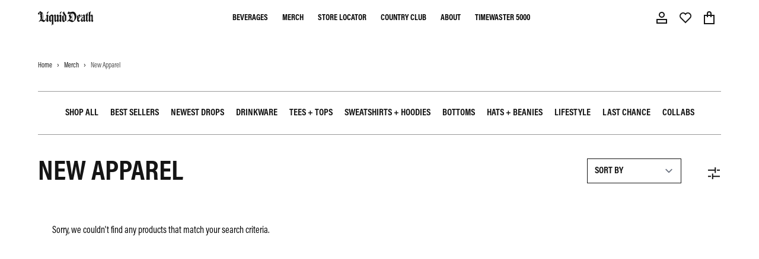

--- FILE ---
content_type: text/html; charset=utf-8
request_url: https://liquiddeath.com/collections/new-apparel
body_size: 151534
content:
<!doctype html>
<html class="no-js" lang="en">
  <head>
<!-- Start of Shoplift scripts -->
<!-- 2025-04-04T04:15:12.1040539Z -->
<style>.shoplift-hide { opacity: 0 !important; }</style>
<style id="sl-preview-bar-hide">#preview-bar-iframe, #PBarNextFrameWrapper { display: none !important; }</style>
<script type="text/javascript">(function(rootPath, template, themeRole, themeId, isThemePreview){ /* Generated on 2026-01-17T05:00:05.6355818Z */var gt=Object.defineProperty;var mt=(R,x,V)=>x in R?gt(R,x,{enumerable:!0,configurable:!0,writable:!0,value:V}):R[x]=V;var w=(R,x,V)=>mt(R,typeof x!="symbol"?x+"":x,V);(function(){"use strict";var R=document.createElement("style");R.textContent=`#shoplift-preview-control{position:fixed;max-width:332px;height:56px;background-color:#141414;z-index:9999;bottom:20px;display:flex;border-radius:8px;box-shadow:13px 22px 7px #0000,9px 14px 7px #00000003,5px 8px 6px #0000000d,2px 4px 4px #00000017,1px 1px 2px #0000001a,0 0 #0000001a;align-items:center;margin:0 auto;left:16px;right:16px;opacity:0;transform:translateY(20px);visibility:hidden;transition:opacity .4s ease-in-out,transform .4s ease-in-out,visibility 0s .4s}#shoplift-preview-control.visible{opacity:1;transform:translateY(0);visibility:visible;transition:opacity .4s ease-in-out,transform .4s ease-in-out,visibility 0s 0s}#shoplift-preview-control *{font-family:Inter,sans-serif;color:#fff;box-sizing:border-box;font-size:16px}#shoplift-preview-variant-title{font-weight:400;line-height:140%;font-size:16px;text-align:start;letter-spacing:-.16px;flex-grow:1;text-wrap:nowrap;overflow:hidden;text-overflow:ellipsis}#shoplift-preview-variant-selector{position:relative;display:block;padding:6px 0;height:100%;min-width:0;flex:1 1 auto}#shoplift-preview-variant-menu-trigger{border:none;cursor:pointer;width:100%;background-color:transparent;padding:0 16px;border-left:1px solid #333;border-right:1px solid #333;height:100%;display:flex;align-items:center;justify-content:start;gap:8px}#shoplift-preview-variant-selector .menu-variant-label{width:24px;height:24px;border-radius:50%;padding:6px;display:flex;justify-content:center;align-items:center;font-size:12px;font-style:normal;font-weight:600;line-height:100%;letter-spacing:-.12px;flex-shrink:0}#shoplift-preview-variant-selector .preview-variant-menu{position:absolute;bottom:110%;transform:translate3d(0,20px,0);visibility:hidden;pointer-events:none;opacity:0;cursor:pointer;background-color:#141414;border:1px solid #141414;border-radius:6px;width:100%;max-height:156px;overflow-y:auto;box-shadow:0 8px 16px #0003;z-index:1;transition:opacity .3s ease-in-out,transform .3s ease-in-out,visibility 0s .3s}#shoplift-preview-variant-selector .preview-variant-menu.preview-variant-menu__visible{visibility:visible;pointer-events:auto;opacity:100;transform:translateZ(0);transition:opacity .3s ease-in-out,transform .3s ease-in-out,visibility 0s 0s}@media screen and (max-width: 400px){#shoplift-preview-variant-selector .preview-variant-menu{position:fixed;left:0;right:0;width:auto;bottom:110%}}#shoplift-preview-variant-selector .preview-variant-menu .preview-variant-menu--item{padding:12px 16px;display:flex;overflow:hidden}#shoplift-preview-variant-selector .preview-variant-menu .preview-variant-menu--item .menu-variant-label{margin-right:6px}#shoplift-preview-variant-selector .preview-variant-menu .preview-variant-menu--item span{overflow:hidden;text-overflow:ellipsis;text-wrap:nowrap;white-space:nowrap;color:#f6f6f6;font-size:14px;font-style:normal;font-weight:500}#shoplift-preview-variant-selector .preview-variant-menu .preview-variant-menu--item:hover{background-color:#545454}#shoplift-preview-variant-selector .preview-variant-menu .preview-variant-menu--item:last-of-type{border-bottom-left-radius:6px;border-bottom-right-radius:6px}#shoplift-preview-variant-selector .preview-variant-menu .preview-variant-menu--item:first-of-type{border-top-left-radius:6px;border-top-right-radius:6px}#shoplift-preview-control div:has(#shoplift-exit-preview-button){padding:0 16px}#shoplift-exit-preview-button{padding:6px 8px;font-weight:500;line-height:75%;border-radius:4px;background-color:transparent;border:none;text-decoration:none}#shoplift-exit-preview-button:hover{cursor:pointer;background-color:#333}`,document.head.appendChild(R);var x=" daum[ /]| deusu/| yadirectfetcher|(?:^|[^g])news(?!sapphire)|(?<! (?:channel/|google/))google(?!(app|/google| pixel))|(?<! cu)bots?(?:\\b|_)|(?<!(?: ya| yandex|^job|inapp;) ?)search|(?<!(?:lib))http|(?<![hg]m)score|@[a-z][\\w-]+\\.|\\(\\)|\\.com|\\b\\d{13}\\b|^<|^[\\w \\.\\-\\(?:\\):]+(?:/v?\\d+(?:\\.\\d+)?(?:\\.\\d{1,10})*?)?(?:,|$)|^[^ ]{50,}$|^\\d+\\b|^\\w+/[\\w\\(\\)]*$|^active|^ad muncher|^amaya|^avsdevicesdk/|^biglotron|^bot|^bw/|^clamav[ /]|^client/|^cobweb/|^custom|^ddg[_-]android|^discourse|^dispatch/\\d|^downcast/|^duckduckgo|^facebook|^getright/|^gozilla/|^hobbit|^hotzonu|^hwcdn/|^jeode/|^jetty/|^jigsaw|^microsoft bits|^movabletype|^mozilla/\\d\\.\\d \\(compatible;?\\)$|^mozilla/\\d\\.\\d \\w*$|^navermailapp|^netsurf|^offline|^owler|^postman|^python|^rank|^read|^reed|^rest|^rss|^snapchat|^space bison|^svn|^swcd |^taringa|^thumbor/|^track|^valid|^w3c|^webbandit/|^webcopier|^wget|^whatsapp|^wordpress|^xenu link sleuth|^yahoo|^yandex|^zdm/\\d|^zoom marketplace/|^{{.*}}$|admin|analyzer|archive|ask jeeves/teoma|bit\\.ly/|bluecoat drtr|browsex|burpcollaborator|capture|catch|check|chrome-lighthouse|chromeframe|classifier|clean|cloud|crawl|cypress/|dareboost|datanyze|dejaclick|detect|dmbrowser|download|evc-batch/|feed|firephp|gomezagent|headless|httrack|hubspot marketing grader|hydra|ibisbrowser|images|insight|inspect|iplabel|ips-agent|java(?!;)|library|mail\\.ru/|manager|measure|neustar wpm|node|nutch|offbyone|optimize|pageburst|pagespeed|parser|perl|phantomjs|pingdom|powermarks|preview|proxy|ptst[ /]\\d|reputation|resolver|retriever|rexx;|rigor|rss\\b|scan|scrape|server|sogou|sparkler/|speedcurve|spider|splash|statuscake|synapse|synthetic|tools|torrent|trace|transcoder|url|virtuoso|wappalyzer|watch|webglance|webkit2png|whatcms/|zgrab",V=/bot|spider|crawl|http|lighthouse/i,D;function W(){if(D instanceof RegExp)return D;try{D=new RegExp(x,"i")}catch{D=V}return D}function J(c){return!!c&&W().test(c)}class M{constructor(){w(this,"timestamp");this.timestamp=new Date}}class Y extends M{constructor(e,i,s){super();w(this,"type");w(this,"testId");w(this,"hypothesisId");this.type=3,this.testId=e,this.hypothesisId=i,this.timestamp=s}}class Z extends M{constructor(e){super();w(this,"type");w(this,"path");this.type=4,this.path=e}}class Q extends M{constructor(e){super();w(this,"type");w(this,"cart");this.type=5,this.cart=e}}class N extends Error{constructor(){super();w(this,"isBot");this.isBot=!0}}function X(c,t,e){for(const i of t.selectors){const s=c.querySelectorAll(i.cssSelector);for(let r=0;r<s.length;r++)e(t.testId,t.hypothesisId)}q(c,t,(i,s,r,n,o)=>o(s,r),e)}function L(c,t,e){for(const i of t.selectors)U(c,t.testId,t.hypothesisId,i,e??(()=>{}));q(c,t,U,e??(()=>{}))}function F(c){return c.urlPatterns.reduce((t,e)=>{switch(e.operator){case"contains":return t+`.*${e}.*`;case"endsWith":return t+`.*${e}`;case"startsWith":return t+`${e}.*`}},"")}function q(c,t,e,i){new MutationObserver(()=>{for(const r of t.selectors)e(c,t.testId,t.hypothesisId,r,i)}).observe(c.documentElement,{childList:!0,subtree:!0})}function U(c,t,e,i,s){const r=c.querySelectorAll(i.cssSelector);for(let n=0;n<r.length;n++){let o=r.item(n);if(o instanceof HTMLElement&&o.dataset.shoplift!==""){o.dataset.shoplift="";for(const a of i.actions.sort(at))o=tt(c,i.cssSelector,o,a)}}return r.length>0&&s?(s(t,e),!0):!1}function tt(c,t,e,i){switch(i.type){case"innerHtml":e.innerHTML=i.value;break;case"attribute":et(e,i.scope,i.value);break;case"css":it(c,t,i.value);break;case"js":st(c,e,i);break;case"copy":return rt(e);case"remove":ot(e);break;case"move":nt(e,parseInt(i.value));break}return e}function et(c,t,e){c.setAttribute(t,e)}function it(c,t,e){var s;const i=c.createElement("style");i.innerHTML=`${t} { ${e} }`,(s=c.getElementsByTagName("head")[0])==null||s.appendChild(i)}function st(c,t,e){Function("document","element",`"use strict"; ${e.value}`)(c,t)}function rt(c){const t=c.cloneNode(!0);if(!c.parentNode)throw"Can't copy node outside of DOM";return c.parentNode.insertBefore(t,c.nextSibling),t}function ot(c){c.remove()}function nt(c,t){if(t===0)return;const e=Array.prototype.slice.call(c.parentElement.children).indexOf(c),i=Math.min(Math.max(e+t,0),c.parentElement.children.length-1);c.parentElement.children.item(i).insertAdjacentElement(t>0?"afterend":"beforebegin",c)}function at(c,t){return z(c)-z(t)}function z(c){return c.type==="copy"||c.type==="remove"?0:1}var k=(c=>(c[c.Template=0]="Template",c[c.Theme=1]="Theme",c[c.UrlRedirect=2]="UrlRedirect",c[c.Script=3]="Script",c[c.Dom=4]="Dom",c[c.Price=5]="Price",c))(k||{});const lt="data:image/svg+xml,%3csvg%20width='12'%20height='12'%20viewBox='0%200%2012%2012'%20fill='none'%20xmlns='http://www.w3.org/2000/svg'%3e%3cpath%20d='M9.96001%207.90004C9.86501%207.90004%209.77001%207.86504%209.69501%207.79004L6.43501%204.53004C6.19501%204.29004%205.80501%204.29004%205.56501%204.53004L2.30501%207.79004C2.16001%207.93504%201.92001%207.93504%201.77501%207.79004C1.63001%207.64504%201.63001%207.40504%201.77501%207.26004L5.03501%204.00004C5.56501%203.47004%206.43001%203.47004%206.96501%204.00004L10.225%207.26004C10.37%207.40504%2010.37%207.64504%2010.225%207.79004C10.15%207.86004%2010.055%207.90004%209.96001%207.90004Z'%20fill='white'/%3e%3c/svg%3e",ct="data:image/svg+xml,%3csvg%20width='14'%20height='24'%20viewBox='0%200%2014%2024'%20fill='none'%20xmlns='http://www.w3.org/2000/svg'%3e%3cpath%20d='M12.3976%2014.5255C12.2833%2013.8788%2012.0498%2013.3024%2011.6952%2012.7961C11.3416%2012.2898%2010.9209%2011.8353%2010.4353%2011.4317C9.94868%2011.0291%209.43546%2010.6488%208.89565%2010.292C8.48487%2010.049%208.09577%209.78565%207.72637%209.50402C7.35697%209.2224%207.08016%208.89503%206.89694%208.51987C6.71273%208.14471%206.67826%207.69533%206.79055%207.1697C6.86345%206.83216%206.97476%206.54647%207.12351%206.31162C7.27324%206.07778%207.47124%205.89986%207.7175%205.77684C7.96377%205.65483%208.21989%205.59383%208.48389%205.59383C8.88087%205.59383%209.17639%205.7016%209.3734%205.91714C9.56943%206.13268%209.68271%206.42345%209.71424%206.78946C9.74576%207.15547%209.72015%207.55401%209.63839%207.98509C9.55663%208.41617%209.43645%208.84724%209.27687%209.27934L13.5127%208.80149C13.9638%207.52656%2014.1017%206.42447%2013.9264%205.49725C13.751%204.56901%2013.2664%203.85122%2012.4724%203.34491C12.239%203.19648%2011.9779%203.07041%2011.6893%202.96569L12.0026%201.50979L9.86397%200L7.3875%201.50979L7.11169%202.78878C6.65166%202.8874%206.21724%203.01957%205.8114%203.19038C4.85292%203.594%204.06684%204.15115%203.45117%204.86385C2.83452%205.57655%202.42571%206.40108%202.22378%207.33847C2.06616%208.06947%202.04942%208.70796%202.17551%209.25087C2.30061%209.7948%202.52028%2010.2828%202.8355%2010.7139C3.14974%2011.145%203.51816%2011.5344%203.93977%2011.881C4.36039%2012.2288%204.782%2012.5521%205.20164%2012.851C5.68334%2013.1702%206.13844%2013.5169%206.56497%2013.8921C6.99052%2014.2672%207.31954%2014.7125%207.55004%2015.228C7.78055%2015.7445%207.81502%2016.3769%207.65347%2017.1262C7.56482%2017.5389%207.43676%2017.8765%207.27028%2018.1388C7.10381%2018.4011%206.89596%2018.5983%206.64772%2018.7295C6.3985%2018.8606%206.12071%2018.9267%205.8114%2018.9267C5.21641%2018.9267%204.79776%2018.6034%204.62833%2018.1632C4.4589%2017.7229%204.47367%2017.2583%204.60075%2016.5639C4.72782%2015.8705%205.05092%2015.1395%205.37107%2014.3699H1.17665C1.17665%2014.3699%200.207341%2016.1115%200.0310135%2017.6762C-0.0655232%2018.5302%200.0635208%2019.2653%200.41519%2019.8844C0.76686%2020.5036%201.33032%2020.9814%202.10655%2021.319C2.39222%2021.443%202.7104%2021.5447%203.05813%2021.623L2.54589%2024H7.17473L7.7047%2021.5386C8.08493%2021.442%208.43857%2021.3231%208.76562%2021.1787C9.73985%2020.7476%2010.52%2020.1427%2011.1071%2019.3649C11.6932%2018.5871%2012.0873%2017.7291%2012.2892%2016.7917C12.4744%2015.9295%2012.5099%2015.1741%2012.3966%2014.5275L12.3976%2014.5255Z'%20fill='white'/%3e%3c/svg%3e";async function dt(c){let t=c.replace(/-/g,"+").replace(/_/g,"/");for(;t.length%4;)t+="=";const e=atob(t),i=Uint8Array.from(e,n=>n.charCodeAt(0)),s=new Blob([i]).stream().pipeThrough(new DecompressionStream("gzip")),r=await new Response(s).text();return JSON.parse(r)}function O(c,t){return typeof t=="string"&&/\d{4}-\d{2}-\d{2}T\d{2}:\d{2}:\d{2}.\d+(?:Z|[+-]\d+)/.test(t)?new Date(t):t}function H(c,t){return t}function E(c,t=!1,e=!1,i=","){const s=c/100;if(e){const n=Math.round(s).toLocaleString("en-US");return i!==","?n.replace(/,/g,i):n}else{const r=t?",":".",n=s.toFixed(2).split("."),o=parseInt(n[0],10),a=n[1]??"00",l=o.toLocaleString("en-US");return i!==","?`${l.replace(/,/g,i)}${r}${a}`:t?`${l.replace(/,/g,".")}${r}${a}`:`${l}${r}${a}`}}function $(c,t,e,i){const s=t.replace("{{amount}}",E(c,!1,!1)).replace("{{amount_no_decimals}}",E(c,!1,!0)).replace("{{amount_with_comma_separator}}",E(c,!0,!1)).replace("{{amount_no_decimals_with_comma_separator}}",E(c,!0,!0)).replace("{{amount_with_space_separator}}",E(c,!1,!1," ")).replace("{{amount_no_decimals_with_space_separator}}",E(c,!1,!0," ")).replace("{{amount_with_apostrophe_separator}}",E(c,!1,!1,"'")).replace("{{amount_no_decimals_with_apostrophe_separator}}",E(c,!1,!0,"'")).replace("{{amount_with_period_and_space_separator}}",E(c,!1,!1,". ")).replace("{{amount_no_decimals_with_period_and_space_separator}}",E(c,!1,!0,". "));return i?`${s} ${e}`:s}function B(c){return c.replace(/[^\d.,\s-]/g,"").trim()}function ht(c){const t=new Map;for(const[e,i,s]of c.v)t.set(e,{priceInCents:i,compareAtPriceInCents:s});return t}function pt(c,t,e,i){const{priceInCents:s,compareAtPriceInCents:r}=e,{mf:n,c:o,cce:a}=i;if(c.getAttribute("data-sl-attribute-p")===t)c.innerHTML=$(s,n,o,a);else if(c.getAttribute("data-sl-attribute-cap")===t)r<=0||r<=s?c.remove():c.innerHTML=$(r,n,o,a);else if(c.getAttribute("data-sl-attribute-discount")===t&&!(r<=0||r<=s)){const h=Math.round((r-s)/r*100),u=B($(r-s,n,o,!1)),p=c.getAttribute("data-sl-format")||"percent";p==="percent"?c.textContent=`-${h}%`:p==="amount"?c.textContent=`-${u}`:p==="both"&&(c.textContent=`-${h}% (-${u})`)}}function ut(c){const t=[],e={id:"url-pattern",operator:"contains",value:"/"};for(const[i,s,r]of c.v){t.push({id:`p-${i}`,cssSelector:`[data-sl-attribute-p="${i}"]`,urlPatterns:[e],actions:[{id:`p-action-${i}`,type:"innerHtml",scope:"price",value:$(s,c.mf,c.c,c.cce)}]});const n=r<=0||r<=s;if(t.push({id:`cap-${i}`,cssSelector:`[data-sl-attribute-cap="${i}"]`,urlPatterns:[e],actions:[{id:`cap-action-${i}`,type:n?"remove":"innerHtml",scope:"compare-at-price",value:n?"":$(r,c.mf,c.c,c.cce)}]}),!n&&r>s){const o=Math.round((r-s)/r*100),a=B($(r-s,c.mf,c.c,!1));t.push({id:`d-${i}`,cssSelector:`[data-sl-attribute-discount="${i}"]`,urlPatterns:[e],actions:[{id:`d-action-${i}`,type:"js",scope:null,value:`(function(doc, el) {              var format = el.getAttribute('data-sl-format') || 'percent';              if (format === 'percent') {                el.textContent = '-${o}%';              } else if (format === 'amount') {                el.textContent = '-${a}';              } else if (format === 'both') {                el.textContent = '-${o}% (-${a})';              }            })`}]})}}return t}let G=!1;class ft{constructor(t,e,i,s,r,n,o,a,l,h,u){w(this,"DATA_SL_ATTRIBUTE_P","data-sl-attribute-p");w(this,"DATA_SL_TEST_ID","data-sl-test-id");w(this,"VIEWPORT_TRACK_THRESHOLD",.5);w(this,"temporarySessionKey","Shoplift_Session");w(this,"essentialSessionKey","Shoplift_Essential");w(this,"analyticsSessionKey","Shoplift_Analytics");w(this,"priceSelectorsSessionKey","Shoplift_PriceSelectors");w(this,"legacySessionKey");w(this,"cssHideClass");w(this,"testConfigs");w(this,"inactiveTestConfigs");w(this,"testsFilteredByAudience");w(this,"sendPageView");w(this,"shopliftDebug");w(this,"gaConfig");w(this,"getCountryTimeout");w(this,"state");w(this,"shopifyAnalyticsId");w(this,"cookie",document.cookie);w(this,"isSyncing",!1);w(this,"isSyncingGA",!1);w(this,"fetch");w(this,"localStorageSet");w(this,"localStorageGet");w(this,"sessionStorageSet",window.sessionStorage.setItem.bind(window.sessionStorage));w(this,"sessionStorageGet",window.sessionStorage.getItem.bind(window.sessionStorage));w(this,"urlParams",new URLSearchParams(window.location.search));w(this,"device");w(this,"logHistory");w(this,"activeViewportObservers",new Map);w(this,"_priceTestProductIds",null);this.shop=t,this.host=e,this.eventHost=i,this.disableReferrerOverride=a,this.logHistory=[],this.legacySessionKey=`SHOPLIFT_SESSION_${this.shop}`,this.cssHideClass=s?"shoplift-hide":"",this.testConfigs=h.map(d=>({...d,startAt:new Date(d.startAt),statusHistory:d.statusHistory.map(v=>({...v,createdAt:new Date(v.createdAt)}))})),this.inactiveTestConfigs=u,this.sendPageView=!!r,this.shopliftDebug=n===!0,this.gaConfig=o!=={"sendEvents":false,"mode":"gtag"}?o:{sendEvents:!1},this.fetch=window.fetch.bind(window),this.localStorageSet=window.localStorage.setItem.bind(window.localStorage),this.localStorageGet=window.localStorage.getItem.bind(window.localStorage);const p=this.getDeviceType();this.device=p!=="tablet"?p:"mobile",this.state=this.loadState(),this.shopifyAnalyticsId=this.getShopifyAnalyticsId(),this.testsFilteredByAudience=h.filter(d=>d.status=="active"),this.getCountryTimeout=l===1000?1e3:l,this.log("State Loaded",JSON.stringify(this.state))}deriveCategoryFromExistingTests(){if(!this.state.temporary.testCategory&&this.state.essential.visitorTests.length>0){const t=this.state.essential.visitorTests.some(e=>{if(!e.hypothesisId)return!1;const i=this.getHypothesis(e.hypothesisId);return i&&["theme","basicScript","price"].includes(i.type)});this.state.temporary.testCategory=t?"global":"conditional",this.persistTemporaryState(),this.log("Derived test category from existing visitorTests: %s",this.state.temporary.testCategory)}}async init(){var t;try{if(this.log("Shoplift script initializing"),window.Shopify&&window.Shopify.designMode){this.log("Skipping script for design mode");return}if(window.location.href.includes("slScreenshot=true")){this.log("Skipping script for screenshot");return}if(window.location.hostname.endsWith(".edgemesh.com")){this.log("Skipping script for preview");return}if(window.location.href.includes("isShopliftMerchant")){const i=this.urlParams.get("isShopliftMerchant")==="true";this.log("Setting merchant session to %s",i),this.state.temporary.isMerchant=i,this.persistTemporaryState()}if(this.state.temporary.isMerchant){this.log("Setting up preview for merchant"),typeof window.shoplift!="object"&&this.setShopliftStub(),this.state.temporary.previewConfig||this.hidePage(),await this.initPreview(),(t=document.querySelector("#sl-preview-bar-hide"))==null||t.remove();return}if(this.state.temporary.previewConfig=void 0,J(navigator.userAgent))return;if(navigator.userAgent.includes("Chrome/118")){this.log("Random: %o",[Math.random(),Math.random(),Math.random()]);const i=await this.makeRequest({url:`${this.eventHost}/api/v0/events/ip`,method:"get"}).then(s=>s==null?void 0:s.json());this.log(`IP: ${i}`),this.makeRequest({url:`${this.eventHost}/api/v0/logs`,method:"post",data:JSON.stringify(this.debugState(),H)}).catch()}if(this.shopifyAnalyticsId=this.getShopifyAnalyticsId(),this.monitorConsentChange(),this.checkForThemePreview())return;if(!this.disableReferrerOverride&&this.state.temporary.originalReferrer!=null){this.log(`Overriding referrer from '${document.referrer}' to '${this.state.temporary.originalReferrer}'`);const i=this.state.temporary.originalReferrer;delete this.state.temporary.originalReferrer,this.persistTemporaryState(),Object.defineProperty(document,"referrer",{get:()=>i,enumerable:!0,configurable:!0})}if(await this.refreshVisitor(this.shopifyAnalyticsId),await this.handleVisitorTest()){this.log("Redirecting for visitor test");return}this.setShoplift(),this.showPage(),this.ensureCartAttributesForExistingPriceTests(!1),await this.finalize(),console.log("SHOPLIFT SCRIPT INITIALIZED!")}catch(e){if(e instanceof N)return;throw e}finally{typeof window.shoplift!="object"&&this.setShopliftStub()}}getVariantColor(t){switch(t){case"a":return{text:"#141414",bg:"#E2E2E2"};case"b":return{text:"rgba(255, 255, 255, 1)",bg:"rgba(37, 99, 235, 1)"}}}getDefaultVariantTitle(t){return t.title?t.title:t.type==="price"?t.isControl?"Original prices":"Variant prices":t.isControl?"Original":"Untitled variant "+t.label.toUpperCase()}async initPreview(){const t=this.urlParams.get("previewConfig");if(t){this.state.temporary.previewConfig=void 0,this.log("Setting up the preview"),this.log("Found preview config, writing to temporary state");const e=await dt(t);if(this.state.temporary.previewConfig=e,this.state.temporary.previewConfig.testTypeCategory===k.Price){this.hidePage(!0);const s=this.state.temporary.previewConfig;let r=`${this.host}/api/dom-selectors/${s.storeId}/${s.testId}/${s.isDraft||!1}`;s.shopifyProductId&&(r+=`?productId=${s.shopifyProductId}`);const n=await this.makeJsonRequest({method:"get",url:r}).catch(o=>(this.log("Error getting domSelectors",o),null));s.variants.forEach(o=>{var a;return o.domSelectors=(a=n[o.id])==null?void 0:a.domSelectors})}this.persistTemporaryState();const i=new URL(window.location.toString());i.searchParams.delete("previewConfig"),this.queueRedirect(i)}else if(this.state.temporary.previewConfig){this.showPage();const e=this.state.temporary.previewConfig;e.testTypeCategory===k.Template&&this.handleTemplatePreview(e)&&this.initPreviewControls(e),e.testTypeCategory===k.UrlRedirect&&this.handleUrlPreview(e)&&this.initPreviewControls(e),e.testTypeCategory===k.Script&&this.handleScriptPreview(e)&&this.initPreviewControls(e),e.testTypeCategory===k.Price&&await this.handlePricePreview(e)&&this.initPreviewControls(e)}}initPreviewControls(t){document.addEventListener("DOMContentLoaded",()=>{const e=t.variants.find(v=>v.id===t.currentVariant),i=(e==null?void 0:e.label)||"a",s=t.variants,r=document.createElement("div");r.id="shoplift-preview-control";const n=document.createElement("div"),o=document.createElement("img");o.src=ct,o.height=24,o.width=14,n.style.padding="0 16px",n.style.lineHeight="100%",n.appendChild(o),r.appendChild(n);const a=document.createElement("div");a.id="shoplift-preview-variant-selector";const l=document.createElement("button");l.id="shoplift-preview-variant-menu-trigger";const h=document.createElement("div");h.className="menu-variant-label",h.style.backgroundColor=this.getVariantColor(i).bg,h.style.color=this.getVariantColor(i).text,h.innerText=i.toUpperCase(),l.appendChild(h);const u=document.createElement("span");if(u.id="shoplift-preview-variant-title",u.innerText=e?this.getDefaultVariantTitle(e):"Untitled variant "+i.toUpperCase(),l.appendChild(u),s.length>1){const v=document.createElement("img");v.src=lt,v.width=12,v.height=12,v.style.height="12px",v.style.width="12px",l.appendChild(v);const T=document.createElement("div");T.className="preview-variant-menu";for(const m of t.variants.filter(C=>C.id!==t.currentVariant)){const C=document.createElement("div");C.className="preview-variant-menu--item";const A=document.createElement("div");A.className="menu-variant-label",A.style.backgroundColor=this.getVariantColor(m.label).bg,A.style.color=this.getVariantColor(m.label).text,A.style.flexShrink="0",A.innerText=m.label.toUpperCase(),C.appendChild(A);const y=document.createElement("span");y.innerText=this.getDefaultVariantTitle(m),C.appendChild(y),C.addEventListener("click",()=>{this.pickVariant(m.id)}),T.appendChild(C)}a.appendChild(T),l.addEventListener("click",()=>{T.className!=="preview-variant-menu preview-variant-menu__visible"?T.classList.add("preview-variant-menu__visible"):T.classList.remove("preview-variant-menu__visible")}),document.addEventListener("click",m=>{m.target instanceof Element&&!l.contains(m.target)&&T.className==="preview-variant-menu preview-variant-menu__visible"&&T.classList.remove("preview-variant-menu__visible")})}else l.style.pointerEvents="none",h.style.margin="0";a.appendChild(l),r.appendChild(a);const p=document.createElement("div"),d=document.createElement("button");d.id="shoplift-exit-preview-button",d.innerText="Exit",p.appendChild(d),d.addEventListener("click",()=>{this.exitPreview()}),r.appendChild(p),document.body.appendChild(r),requestAnimationFrame(()=>{r.classList.add("visible")})}),this.ensureCartAttributesForExistingPriceTests(!0)}pickVariant(t){var e,i,s,r;if(this.state.temporary.previewConfig){const n=this.state.temporary.previewConfig,o=new URL(window.location.toString());if(n.testTypeCategory===k.UrlRedirect){const a=(e=n.variants.find(l=>l.id===n.currentVariant))==null?void 0:e.redirectUrl;if(o.pathname===a){const l=(i=n.variants.find(h=>h.id===t))==null?void 0:i.redirectUrl;l&&(o.pathname=l)}}if(n.testTypeCategory===k.Template){const a=(s=n.variants.find(l=>l.id===n.currentVariant))==null?void 0:s.pathName;if(a&&o.pathname===a){const l=(r=n.variants.find(h=>h.id===t))==null?void 0:r.pathName;l&&l!==a&&(o.pathname=l)}}n.currentVariant=t,this.persistTemporaryState(),this.queueRedirect(o)}}exitPreview(){var e,i,s,r;const t=new URL(window.location.toString());if(((e=this.state.temporary.previewConfig)==null?void 0:e.testTypeCategory)===k.Template&&t.searchParams.delete("view"),((i=this.state.temporary.previewConfig)==null?void 0:i.testTypeCategory)===k.Script&&t.searchParams.delete("slVariant"),((s=this.state.temporary.previewConfig)==null?void 0:s.testTypeCategory)===k.UrlRedirect){const o=this.state.temporary.previewConfig.variants.filter(l=>!l.isControl&&l.redirectUrl!==null).map(l=>l.redirectUrl),a=(r=this.state.temporary.previewConfig.variants.find(l=>l.label==="a"))==null?void 0:r.redirectUrl;o.includes(t.pathname)&&a&&(t.pathname=a)}this.state.temporary.previewConfig=void 0,this.persistTemporaryState(),this.hidePage(),this.queueRedirect(t)}handleTemplatePreview(t){const e=t.currentVariant,i=t.variants.find(a=>a.id===e);if(!i)return!1;const s=t.variants.find(a=>a.isControl);if(!s)return!1;this.log("Setting up template preview for type",s.type);const r=new URL(window.location.toString()),n=r.searchParams.get("view"),o=i.type===s.type;return!o&&!i.isControl&&template.suffix===s.affix&&this.typeFromTemplate()===s.type&&i.pathName!==null?(this.log("Hit control template type, redirecting to the variant url"),this.hidePage(),r.pathname=i.pathName,this.queueRedirect(r),!0):(!i.isControl&&this.typeFromTemplate()==i.type&&template.suffix===s.affix&&o&&n!==(i.affix||"__DEFAULT__")&&(this.log("Template type and affix match control, updating the view param"),r.searchParams.delete("view"),this.log("Setting the new viewParam to",i.affix||"__DEFAULT__"),this.hidePage(),r.searchParams.set("view",i.affix||"__DEFAULT__"),this.queueRedirect(r)),n!==null&&n!==i.affix&&(r.searchParams.delete("view"),this.hidePage(),this.queueRedirect(r)),!0)}handleUrlPreview(t){var n;const e=t.currentVariant,i=t.variants.find(o=>o.id===e),s=(n=t.variants.find(o=>o.isControl))==null?void 0:n.redirectUrl;if(!i)return!1;this.log("Setting up URL redirect preview");const r=new URL(window.location.toString());return r.pathname===s&&!i.isControl&&i.redirectUrl!==null&&(this.log("Url matches control, redirecting"),this.hidePage(),r.pathname=i.redirectUrl,this.queueRedirect(r)),!0}handleScriptPreview(t){const e=t.currentVariant,i=t.variants.find(n=>n.id===e);if(!i)return!1;this.log("Setting up script preview");const s=new URL(window.location.toString());return s.searchParams.get("slVariant")!==i.id&&(this.log("current id doesn't match the variant, redirecting"),s.searchParams.delete("slVariant"),this.log("Setting the new slVariantParam"),this.hidePage(),s.searchParams.set("slVariant",i.id),this.queueRedirect(s)),!0}async handlePricePreview(t){const e=t.currentVariant,i=t.variants.find(s=>s.id===e);return i?(this.log("Setting up price preview"),i.domSelectors&&i.domSelectors.length>0&&(L(document,{testId:t.testId,hypothesisId:i.id,selectors:i.domSelectors}),this.ensureCartAttributesForExistingPriceTests(!0)),!0):!1}async finalize(){const t=await this.getCartState();t!==null&&this.queueCartUpdate(t),this.pruneStateAndSave(),await this.syncAllEvents()}setShoplift(){this.log("Setting up public API");const e=this.urlParams.get("slVariant")==="true",i=e?null:this.urlParams.get("slVariant");window.shoplift={isHypothesisActive:async s=>{if(this.log("Script checking variant for hypothesis '%s'",s),e)return this.log("Forcing variant for hypothesis '%s'",s),!0;if(i!==null)return this.log("Forcing hypothesis '%s'",i),s===i;const r=this.testConfigs.find(o=>o.hypotheses.some(a=>a.id===s));if(!r)return this.log("No test found for hypothesis '%s'",s),!1;const n=this.state.essential.visitorTests.find(o=>o.testId===r.id);return n?(this.log("Active visitor test found",s),n.hypothesisId===s):(await this.manuallySplitVisitor(r),this.testConfigs.some(o=>o.hypotheses.some(a=>a.id===s&&this.state.essential.visitorTests.some(l=>l.hypothesisId===a.id))))},setAnalyticsConsent:async s=>{await this.onConsentChange(s,!0)},getVisitorData:()=>({visitor:this.state.analytics.visitor,visitorTests:this.state.essential.visitorTests.filter(s=>!s.isInvalid).map(s=>{const{shouldSendToGa:r,savedAt:n,...o}=s;return o})})}}setShopliftStub(){this.log("Setting up stubbed public API");const e=this.urlParams.get("slVariant")==="true",i=e?null:this.urlParams.get("slVariant");window.shoplift={isHypothesisActive:s=>Promise.resolve(e||s===i),setAnalyticsConsent:()=>Promise.resolve(),getVisitorData:()=>({visitor:null,visitorTests:[]})}}async manuallySplitVisitor(t){this.log("Starting manual split for test '%s'",t.id),await this.handleVisitorTest([t]),this.saveState(),this.syncAllEvents()}async handleVisitorTest(t){await this.filterTestsByAudience(this.testConfigs,this.state.analytics.visitor??this.buildBaseVisitor(),this.state.essential.visitorTests),this.deriveCategoryFromExistingTests(),this.clearStaleReservations();let e=t?t.filter(i=>this.testsFilteredByAudience.some(s=>s.id===i.id)):[...this.testsForUrl(this.testsFilteredByAudience),...this.domTestsForUrl(this.testsFilteredByAudience)];try{if(e.length===0)return this.log("No tests found"),!1;this.log("Checking for existing visitor test on page");const i=this.getCurrentVisitorHypothesis(e);if(i){this.log("Found current visitor test");const a=this.considerRedirect(i);return a&&(this.log("Redirecting for current visitor test"),this.redirect(i)),a}const s=this.getReservationForCurrentPage();if(s){this.log("Found matching reservation for current page: %s",s.testId);const a=this.getHypothesis(s.hypothesisId);if(a){a.type!=="price"&&this.realizeReservationForCriteria(s.entryCriteriaKey);const l=this.considerRedirect(a);return l&&this.redirect(a),l}}this.log("No active test relation for test page");const r=this.testsForUrl(this.inactiveTestConfigs.filter(a=>this.testIsPaused(a)&&a.hypotheses.some(l=>this.state.essential.visitorTests.some(h=>h.hypothesisId===l.id)))).map(a=>a.id);if(r.length>0)return this.log("Visitor has paused tests for test page, skipping test assignment: %o",r),!1;if(!this.state.temporary.testCategory){const a=this.testsFilteredByAudience.filter(h=>this.isGlobalEntryCriteria(this.getEntryCriteriaKey(h))),l=this.testsFilteredByAudience.filter(h=>!this.isGlobalEntryCriteria(this.getEntryCriteriaKey(h)));if(this.log("Category dice roll - global tests: %o, conditional tests: %o",a.map(h=>({id:h.id,title:h.title,criteria:this.getEntryCriteriaKey(h)})),l.map(h=>({id:h.id,title:h.title,criteria:this.getEntryCriteriaKey(h)}))),a.length>0&&l.length>0){const h=a.length,u=l.length,p=h+u,d=Math.random()*p;this.state.temporary.testCategory=d<h?"global":"conditional",this.log("Category dice roll: rolled %.2f of %d (global weight: %d, conditional weight: %d), selected '%s'",d,p,h,u,this.state.temporary.testCategory)}else a.length>0?(this.state.temporary.testCategory="global",this.log("Only global tests available, setting category to global")):(this.state.temporary.testCategory="conditional",this.log("Only conditional tests available, setting category to conditional"));this.persistTemporaryState()}const n=this.state.temporary.testCategory;if(this.log("Visitor test category: %s",n),n==="global"){const a=this.testsFilteredByAudience.filter(l=>!this.isGlobalEntryCriteria(this.getEntryCriteriaKey(l)));for(const l of a)this.markTestAsBlocked(l,"category:global");e=e.filter(l=>this.isGlobalEntryCriteria(this.getEntryCriteriaKey(l)))}else{const a=this.testsFilteredByAudience.filter(l=>this.isGlobalEntryCriteria(this.getEntryCriteriaKey(l)));for(const l of a)this.markTestAsBlocked(l,"category:conditional");e=e.filter(l=>!this.isGlobalEntryCriteria(this.getEntryCriteriaKey(l)))}if(e.length===0)return this.log("No tests remaining after category filter"),!1;this.createReservations(e);const o=this.getReservationForCurrentPage();if(o&&!o.isRealized){const a=this.getHypothesis(o.hypothesisId);if(a){a.type!=="price"&&this.realizeReservationForCriteria(o.entryCriteriaKey);const l=this.considerRedirect(a);return l&&(this.log("Redirecting for new test"),this.redirect(a)),l}}return!1}finally{this.includeInDomTests(),this.saveState()}}includeInDomTests(){this.applyControlForAudienceFilteredPriceTests();const t=this.getDomTestsForCurrentUrl(),e=this.getVisitorDomHypothesis(t);for(const i of t){this.log("Evaluating dom test '%s'",i.id);const s=i.hypotheses.some(d=>d.type==="price");if(this.state.essential.visitorTests.find(d=>d.testId===i.id&&d.isInvalid&&!d.hypothesisId)){if(this.log("Visitor is blocked from test '%s', applying control prices if price test",i.id),s){const d=i.hypotheses.find(v=>v.isControl);d!=null&&d.priceData&&(this.applyPriceTestWithMapLookup(i.id,d,[d],()=>{this.log("Control prices applied for blocked visitor, no metrics tracked")}),this.updatePriceTestHiddenInputs(i.id,"control",!1))}continue}const n=this.getReservationForTest(i.id);let o=null,a=!1;const l=e.find(d=>i.hypotheses.some(v=>d.id===v.id));if(n)o=this.getHypothesis(n.hypothesisId)??null,this.log("Using reserved hypothesis '%s' for test '%s'",n.hypothesisId,i.id);else if(l)o=l,this.log("Using existing hypothesis assignment for test '%s'",i.id);else if(s){const d=this.visitorActiveTestTypeWithReservations();d?(a=!0,this.log("Visitor already in test type '%s', treating as non-test for price test '%s'",d,i.id)):o=this.pickHypothesis(i)}else o=this.pickHypothesis(i);if(a&&s){const d=i.hypotheses.find(v=>v.isControl);d!=null&&d.priceData&&(this.log("Applying control prices for non-test visitor on price test '%s' (Map-based)",i.id),this.applyPriceTestWithMapLookup(i.id,d,[d],()=>{this.log("Control prices applied for non-test visitor, no metrics tracked")}),this.updatePriceTestHiddenInputs(i.id,"control",!1));continue}if(!o){this.log("Failed to pick hypothesis for test");continue}const h=i.bayesianRevision??4,u=o.type==="price",p=h>=5;if(u&&p){if(this.log(`Price test with Map-based lookup (v${h}): ${i.id}`),!o.priceData){this.log("No price data for hypothesis '%s', skipping",o.id);continue}const d=o.isControl?"control":"variant";this.log(`Setting up Map-based price test for ${d} (test: ${i.id})`),this.applyPriceTestWithMapLookup(i.id,o,i.hypotheses,v=>{const T=this.getReservationForTest(v);T&&!T.isRealized&&T.entryCriteriaKey?this.realizeReservationForCriteria(T.entryCriteriaKey):this.queueAddVisitorToTest(v,o),this.saveState(),this.queuePageView(window.location.pathname),this.syncAllEvents()});continue}if(u&&!p){this.log(`Price test without viewport tracking (v${h}): ${i.id}`);const d=this.getDomSelectorsForHypothesis(o);if(d.length===0)continue;L(document,{testId:i.id,hypothesisId:o.id,selectors:d},v=>{this.queueAddVisitorToTest(v,o),this.saveState(),this.queuePageView(window.location.pathname),this.syncAllEvents()});continue}if(!o.domSelectors||o.domSelectors.length===0){this.log("No selectors found, skipping hypothesis");continue}L(document,{testId:i.id,hypothesisId:o.id,selectors:o.domSelectors},d=>{this.queueAddVisitorToTest(d,o),this.saveState(),this.queuePageView(window.location.pathname),this.syncAllEvents()})}}considerRedirect(t){if(this.log("Considering redirect for hypothesis '%s'",t.id),t.isControl)return this.log("Skipping redirect for control"),!1;if(t.type==="basicScript"||t.type==="manualScript")return this.log("Skipping redirect for script test"),!1;const e=this.state.essential.visitorTests.find(n=>n.hypothesisId===t.id),i=new URL(window.location.toString()),r=new URLSearchParams(window.location.search).get("view");if(t.type==="theme"){if(!(t.themeId===themeId)){if(this.log("Theme id '%s' is not hypothesis theme ID '%s'",t.themeId,themeId),e&&e.themeId!==t.themeId&&(e.themeId===themeId||!this.isThemePreview()))this.log("On old theme, redirecting and updating local visitor"),e.themeId=t.themeId;else if(this.isThemePreview())return this.log("On non-test theme, skipping redirect"),!1;return this.log("Hiding page to redirect for theme test"),this.hidePage(),!0}return!1}else if(t.type!=="dom"&&t.type!=="price"&&t.affix!==template.suffix&&t.affix!==r||t.redirectPath&&!i.pathname.endsWith(t.redirectPath))return this.log("Hiding page to redirect for template test"),this.hidePage(),!0;return this.log("Not redirecting"),!1}redirect(t){if(this.log("Redirecting to hypothesis '%s'",t.id),t.isControl)return;const e=new URL(window.location.toString());if(e.searchParams.delete("view"),t.redirectPath){const i=RegExp("^(/w{2}-w{2})/").exec(e.pathname);if(i&&i.length>1){const s=i[1];e.pathname=`${s}${t.redirectPath}`}else e.pathname=t.redirectPath}else t.type==="theme"?(e.searchParams.set("_ab","0"),e.searchParams.set("_fd","0"),e.searchParams.set("_sc","1"),e.searchParams.set("preview_theme_id",t.themeId.toString())):t.type!=="urlRedirect"&&e.searchParams.set("view",t.affix);this.queueRedirect(e)}async refreshVisitor(t){if(t===null||!this.state.essential.isFirstLoad||!this.testConfigs.some(i=>i.visitorOption!=="all"))return;this.log("Refreshing visitor"),this.hidePage();const e=await this.getVisitor(t);e&&e.id&&this.updateLocalVisitor(e)}buildBaseVisitor(){return{shopifyAnalyticsId:this.shopifyAnalyticsId,device:this.device,country:null,...this.state.essential.initialState}}getInitialState(){const t=this.getUTMValue("utm_source")??"",e=this.getUTMValue("utm_medium")??"",i=this.getUTMValue("utm_campaign")??"",s=this.getUTMValue("utm_content")??"",r=window.document.referrer,n=this.device;return{createdAt:new Date,utmSource:t,utmMedium:e,utmCampaign:i,utmContent:s,referrer:r,device:n}}checkForThemePreview(){var t,e;return this.log("Checking for theme preview"),window.location.hostname.endsWith(".shopifypreview.com")?(this.log("on shopify preview domain"),this.clearThemeBar(!0,!1,this.state),(t=document.querySelector("#sl-preview-bar-hide"))==null||t.remove(),!1):this.isThemePreview()?this.state.essential.visitorTests.some(i=>i.isThemeTest&&i.hypothesisId!=null&&this.getHypothesis(i.hypothesisId)&&i.themeId===themeId)?(this.log("On active theme test, removing theme bar"),this.clearThemeBar(!1,!0,this.state),!1):this.state.essential.visitorTests.some(i=>i.isThemeTest&&i.hypothesisId!=null&&!this.getHypothesis(i.hypothesisId)&&i.themeId===themeId)?(this.log("Visitor is on an inactive theme test, redirecting to main theme"),this.redirectToMainTheme(),!0):this.state.essential.isFirstLoad?(this.log("No visitor found on theme preview, redirecting to main theme"),this.redirectToMainTheme(),!0):this.inactiveTestConfigs.some(i=>i.hypotheses.some(s=>s.themeId===themeId))?(this.log("Current theme is an inactive theme test, redirecting to main theme"),this.redirectToMainTheme(),!0):this.testConfigs.some(i=>i.hypotheses.some(s=>s.themeId===themeId))?(this.log("Falling back to clearing theme bar"),this.clearThemeBar(!1,!0,this.state),!1):(this.log("No tests on current theme, skipping script"),this.clearThemeBar(!0,!1,this.state),(e=document.querySelector("#sl-preview-bar-hide"))==null||e.remove(),!0):(this.log("Not on theme preview"),this.clearThemeBar(!0,!1,this.state),!1)}redirectToMainTheme(){this.hidePage();const t=new URL(window.location.toString());t.searchParams.set("preview_theme_id",""),this.queueRedirect(t)}testsForUrl(t){const e=new URL(window.location.href),i=this.typeFromTemplate();return t.filter(s=>s.hypotheses.some(r=>r.type!=="dom"&&r.type!=="price"&&(r.isControl&&r.type===i&&r.affix===template.suffix||r.type==="theme"||r.isControl&&r.type==="urlRedirect"&&r.redirectPath&&e.pathname.endsWith(r.redirectPath)||r.type==="basicScript"))&&(s.ignoreTestViewParameterEnforcement||!e.searchParams.has("view")||s.hypotheses.map(r=>r.affix).includes(e.searchParams.get("view")??"")))}domTestsForUrl(t){const e=new URL(window.location.href);return t.filter(i=>i.hypotheses.some(s=>s.type!=="dom"&&s.type!=="price"?!1:s.type==="price"&&s.priceData&&s.priceData.v.length>0?!0:s.domSelectors&&s.domSelectors.some(r=>new RegExp(F(r)).test(e.toString()))))}async filterTestsByAudience(t,e,i){const s=[];let r=e.country;!r&&t.some(n=>n.requiresCountry&&!i.some(o=>o.testId===n.id))&&(this.log("Hiding page to check geoip"),this.hidePage(),r=await this.makeJsonRequest({method:"get",url:`${this.eventHost}/api/v0/visitors/get-country`,signal:AbortSignal.timeout(this.getCountryTimeout)}).catch(n=>(this.log("Error getting country",n),null)));for(const n of t){if(this.log("Checking audience for test '%s'",n.id),this.state.essential.visitorTests.some(l=>l.testId===n.id&&l.hypothesisId==null)){console.log(`Skipping blocked test '${n.id}'`);continue}const o=this.visitorCreatedDuringTestActive(n.statusHistory);(i.some(l=>l.testId===n.id&&(n.device==="all"||n.device===e.device&&n.device===this.device))||this.isTargetAudience(n,e,o,r))&&(this.log("Visitor is in audience for test '%s'",n.id),s.push(n))}this.testsFilteredByAudience=s}isTargetAudience(t,e,i,s){const r=this.getChannel(e);return(t.device==="all"||t.device===e.device&&t.device===this.device)&&(t.visitorOption==="all"||t.visitorOption==="new"&&i||t.visitorOption==="returning"&&!i)&&(t.targetAudiences.length===0||t.targetAudiences.reduce((n,o)=>n||o.reduce((a,l)=>a&&l(e,i,r,s),!0),!1))}visitorCreatedDuringTestActive(t){let e="";for(const i of t){if(this.state.analytics.visitor!==null&&this.state.analytics.visitor.createdAt<i.createdAt||this.state.essential.initialState.createdAt<i.createdAt)break;e=i.status}return e==="active"}getDomTestsForCurrentUrl(){return this.domTestsForUrl(this.testsFilteredByAudience)}getCurrentVisitorHypothesis(t){return t.flatMap(e=>e.hypotheses).find(e=>e.type!=="dom"&&e.type!=="price"&&this.state.essential.visitorTests.some(i=>i.hypothesisId===e.id))}getVisitorDomHypothesis(t){return t.flatMap(e=>e.hypotheses).filter(e=>(e.type==="dom"||e.type==="price")&&this.state.essential.visitorTests.some(i=>i.hypothesisId===e.id))}getHypothesis(t){return this.testConfigs.filter(e=>e.hypotheses.some(i=>i.id===t)).map(e=>e.hypotheses.find(i=>i.id===t))[0]}getDomSelectorsForHypothesis(t){if(!t)return[];if(t.domSelectors&&t.domSelectors.length>0)return t.domSelectors;if(t.priceData){const e=`${this.priceSelectorsSessionKey}_${t.id}`;try{const s=sessionStorage.getItem(e);if(s){const r=JSON.parse(s);return t.domSelectors=r,this.log("Loaded %d price selectors from cache for hypothesis '%s'",r.length,t.id),r}}catch{}const i=ut(t.priceData);t.domSelectors=i;try{sessionStorage.setItem(e,JSON.stringify(i)),this.log("Generated and cached %d price selectors for hypothesis '%s'",i.length,t.id)}catch{this.log("Generated %d price selectors for hypothesis '%s' (cache unavailable)",i.length,t.id)}return i}return[]}hasThemeTest(t){return t.some(e=>e.hypotheses.some(i=>i.type==="theme"))}hasTestThatIsNotThemeTest(t){return t.some(e=>e.hypotheses.some(i=>i.type!=="theme"&&i.type!=="dom"&&i.type!=="price"))}hasThemeAndOtherTestTypes(t){return this.hasThemeTest(t)&&this.hasTestThatIsNotThemeTest(t)}testIsPaused(t){return t.status==="paused"||t.status==="incompatible"||t.status==="suspended"}visitorActiveTestType(){const t=this.state.essential.visitorTests.filter(e=>this.testConfigs.some(i=>i.hypotheses.some(s=>s.id==e.hypothesisId)));return t.length===0?null:t.some(e=>e.isThemeTest)?"theme":"templateOrUrlRedirect"}getReservationType(t){return t==="price"||this.isTemplateTestType(t)?"deferred":"immediate"}isTemplateTestType(t){return["product","collection","landing","index","cart","search","blog","article","collectionList"].includes(t)}getEntryCriteriaKey(t){const e=t.hypotheses.find(i=>i.isControl);if(!e)return`unknown:${t.id}`;switch(e.type){case"theme":return"global:theme";case"basicScript":return"global:autoApi";case"price":return"global:price";case"manualScript":return`conditional:manualApi:${t.id}`;case"urlRedirect":return`conditional:url:${e.redirectPath||"unknown"}`;default:return`conditional:template:${e.type}`}}isGlobalEntryCriteria(t){return t.startsWith("global:")}groupTestsByEntryCriteria(t){const e=new Map;for(const i of t){const s=this.getEntryCriteriaKey(i),r=e.get(s)||[];r.push(i),e.set(s,r)}return e}doesCurrentPageMatchEntryCriteria(t){if(this.isGlobalEntryCriteria(t))return!0;if(t==="conditional:manualApi")return!1;if(t.startsWith("conditional:url:")){const e=t.replace("conditional:url:","");return window.location.pathname.endsWith(e)}if(t.startsWith("conditional:template:")){const e=t.replace("conditional:template:","");return this.typeFromTemplate()===e}return!1}hasActiveReservation(){const t=this.getActiveReservations();return Object.values(t).some(e=>!e.isRealized)}getActiveReservation(){const t=this.getActiveReservations();return Object.values(t).find(e=>!e.isRealized)??null}clearStaleReservations(){const t=this.state.temporary.testReservations;if(!t)return;let e=!1;for(const[i,s]of Object.entries(t)){const r=this.testConfigs.find(o=>o.id===s.testId);if(!r){this.log("Test '%s' no longer in config, clearing reservation for criteria '%s'",s.testId,i),delete t[i],e=!0;continue}if(r.status!=="active"){this.log("Test '%s' status is '%s', clearing reservation for criteria '%s'",s.testId,r.status,i),delete t[i],e=!0;continue}this.testsFilteredByAudience.some(o=>o.id===s.testId)||(this.log("Visitor no longer passes audience for test '%s', clearing reservation for criteria '%s'",s.testId,i),delete t[i],e=!0)}e&&this.persistTemporaryState()}createReservations(t){if(this.state.temporary.testReservations||(this.state.temporary.testReservations={}),this.state.temporary.rolledEntryCriteria||(this.state.temporary.rolledEntryCriteria=[]),this.state.temporary.testCategory==="global"){this.createSingleReservation(t,"global");return}const i=t.filter(o=>this.doesCurrentPageMatchEntryCriteria(this.getEntryCriteriaKey(o))),s=t.filter(o=>!this.doesCurrentPageMatchEntryCriteria(this.getEntryCriteriaKey(o)));this.log("Conditional tests split - matching current page: %d, not matching: %d",i.length,s.length),i.length>0&&this.log("Tests matching current page (same pool): %o",i.map(o=>({id:o.id,title:o.title,criteria:this.getEntryCriteriaKey(o)})));const r="conditional:current-page";if(i.length>0&&!this.state.temporary.rolledEntryCriteria.includes(r)){this.createSingleReservation(i,r);for(const o of i){const a=this.getEntryCriteriaKey(o);this.state.temporary.rolledEntryCriteria.includes(a)||this.state.temporary.rolledEntryCriteria.push(a)}}const n=this.groupTestsByEntryCriteria(s);for(const[o,a]of n){if(this.state.temporary.rolledEntryCriteria.includes(o)){this.log("Already rolled for criteria '%s', skipping",o);continue}if(a.some(m=>this.state.essential.visitorTests.some(C=>C.testId===m.id))){this.log("Visitor already has VT for criteria '%s', skipping",o),this.state.temporary.rolledEntryCriteria.push(o);continue}const h=[...a].sort((m,C)=>m.id.localeCompare(C.id));this.log("Test dice roll for criteria '%s' - available tests: %o",o,h.map(m=>({id:m.id,title:m.title})));const u=Math.floor(Math.random()*h.length),p=h[u];this.log("Test dice roll: picked index %d of %d, selected test '%s' (%s)",u+1,a.length,p.id,p.title);const d=this.pickHypothesis(p);if(!d){this.log("No hypothesis picked for test '%s'",p.id);continue}const v=this.getReservationType(d.type),T={testId:p.id,hypothesisId:d.id,testType:d.type,reservationType:v,isThemeTest:d.type==="theme",themeId:d.themeId,createdAt:new Date,isRealized:!1,entryCriteriaKey:o};this.state.temporary.testReservations[o]=T,this.state.temporary.rolledEntryCriteria.push(o),this.log("Created %s reservation for test '%s' (criteria: %s)",v,p.id,o);for(const m of a)m.id!==p.id&&this.markTestAsBlocked(m,o)}this.persistTemporaryState()}createSingleReservation(t,e){if(this.state.temporary.rolledEntryCriteria.includes(e)){this.log("Already rolled for pool '%s', skipping",e);return}if(t.some(u=>this.state.essential.visitorTests.some(p=>p.testId===u.id&&!p.isInvalid))){this.log("Visitor already has VT for pool '%s', skipping",e),this.state.temporary.rolledEntryCriteria.push(e);return}if(t.length===0){this.log("No tests in pool '%s'",e);return}const s=[...t].sort((u,p)=>u.id.localeCompare(p.id));this.log("Test dice roll for pool '%s' - available tests: %o",e,s.map(u=>({id:u.id,title:u.title,criteria:this.getEntryCriteriaKey(u)})));const r=Math.floor(Math.random()*s.length),n=s[r];this.log("Test dice roll: picked index %d of %d, selected test '%s' (%s)",r,t.length,n.id,n.title);const o=this.pickHypothesis(n);if(!o){this.log("No hypothesis picked for test '%s'",n.id);return}const a=this.getReservationType(o.type),l=this.getEntryCriteriaKey(n),h={testId:n.id,hypothesisId:o.id,testType:o.type,reservationType:a,isThemeTest:o.type==="theme",themeId:o.themeId,createdAt:new Date,isRealized:!1,entryCriteriaKey:l};this.state.temporary.testReservations[l]=h,this.state.temporary.rolledEntryCriteria.push(e),this.log("Created %s reservation for test '%s' from pool '%s' (criteria: %s)",a,n.id,e,l);for(const u of t)u.id!==n.id&&this.markTestAsBlocked(u,`pool:${e}`);this.persistTemporaryState()}markTestAsBlocked(t,e){this.state.essential.visitorTests.some(i=>i.testId===t.id)||(this.log("Blocking visitor from test '%s' (reason: %s)",t.id,e),this.state.essential.visitorTests.push({createdAt:new Date,testId:t.id,hypothesisId:null,isThemeTest:t.hypotheses.some(i=>i.type==="theme"),shouldSendToGa:!1,isSaved:!0,isInvalid:!0,themeId:void 0}))}realizeReservationForCriteria(t){var s;const e=(s=this.state.temporary.testReservations)==null?void 0:s[t];if(!e)return this.log("No reservation found for criteria '%s'",t),!1;if(e.isRealized)return this.log("Reservation already realized for criteria '%s'",t),!1;if(this.state.essential.visitorTests.some(r=>r.testId===e.testId&&!r.isInvalid))return this.log("Visitor already assigned to test '%s'",e.testId),!1;const i=this.getHypothesis(e.hypothesisId);return i?(e.isRealized=!0,this.persistTemporaryState(),this.queueAddVisitorToTest(e.testId,i),this.saveState(),this.log("Realized reservation for test '%s' (criteria: %s)",e.testId,t),!0):(this.log("Hypothesis '%s' not found",e.hypothesisId),!1)}getActiveReservations(){return this.state.temporary.testReservations??{}}getReservationForCurrentPage(){const t=this.getActiveReservations();for(const[e,i]of Object.entries(t)){if(i.isRealized)continue;const s=this.testConfigs.find(r=>r.id===i.testId);if(!(!s||s.status!=="active")&&this.doesCurrentPageMatchEntryCriteria(e))return i}return null}getReservationForTest(t){const e=this.getActiveReservations();return Object.values(e).find(i=>i.testId===t)??null}getReservationTestType(){const t=this.getActiveReservations(),e=Object.values(t);if(e.length===0)return null;for(const i of e)if(i.isThemeTest)return"theme";for(const i of e)if(i.testType==="price")return"price";return e.some(i=>!i.isRealized)?"templateOrUrlRedirect":null}hasPriceTests(t){return t.some(e=>e.hypotheses.some(i=>i.type==="price"))}getPriceTestProductIds(){var e;if(this._priceTestProductIds)return this._priceTestProductIds;const t=new Set;for(const i of this.testConfigs)for(const s of i.hypotheses)if(s.type==="price"){for(const r of s.domSelectors||[]){const n=r.cssSelector.match(/data-sl-attribute-(?:p|cap)="(\d+)"/);n!=null&&n[1]&&t.add(n[1])}if((e=s.priceData)!=null&&e.v)for(const[r]of s.priceData.v)t.add(r)}return this._priceTestProductIds=t,this.log("Built price test product ID cache with %d products",t.size),t}isProductInAnyPriceTest(t){return this.getPriceTestProductIds().has(t)}visitorActiveTestTypeWithReservations(){const t=this.getActiveReservations();for(const r of Object.values(t)){if(r.isThemeTest)return"theme";if(r.testType==="price")return"price"}if(Object.values(t).some(r=>!r.isRealized)){if(this.state.temporary.testCategory==="global")for(const n of Object.values(t)){if(n.testType==="theme")return"theme";if(n.testType==="price")return"price";if(n.testType==="basicScript")return"theme"}return"templateOrUrlRedirect"}const i=this.state.essential.visitorTests.filter(r=>!r.isInvalid&&this.testConfigs.some(n=>n.hypotheses.some(o=>o.id===r.hypothesisId)));return i.length===0?null:i.some(r=>{const n=this.getHypothesis(r.hypothesisId);return(n==null?void 0:n.type)==="price"})?"price":i.some(r=>r.isThemeTest)?"theme":"templateOrUrlRedirect"}applyControlForAudienceFilteredPriceTests(){const t=this.testConfigs.filter(s=>s.status==="active"&&s.hypotheses.some(r=>r.type==="price"));if(t.length===0)return;const e=this.testsFilteredByAudience.filter(s=>s.hypotheses.some(r=>r.type==="price")),i=t.filter(s=>!e.some(r=>r.id===s.id));if(i.length!==0){this.log("Found %d price tests filtered by audience, applying control selectors",i.length);for(const s of i){const r=s.hypotheses.find(l=>l.isControl),n=this.getDomSelectorsForHypothesis(r);if(n.length===0){this.log("No control selectors for audience-filtered price test '%s'",s.id);continue}const o=new URL(window.location.href);n.some(l=>{try{return new RegExp(F(l)).test(o.toString())}catch{return!1}})&&(this.log("Applying control selectors for audience-filtered price test '%s'",s.id),L(document,{testId:s.id,hypothesisId:r.id,selectors:n},()=>{this.log("Control selectors applied for audience-filtered visitor, no metrics tracked")}),this.updatePriceTestHiddenInputs(s.id,"control",!1))}}}pickHypothesis(t){let e=Math.random();const i=t.hypotheses.reduce((r,n)=>r+n.visitorCount,0);return t.hypotheses.sort((r,n)=>r.isControl?n.isControl?0:-1:n.isControl?1:0).reduce((r,n)=>{if(r!==null)return r;const a=t.hypotheses.reduce((l,h)=>l&&h.visitorCount>20,!0)?n.visitorCount/i-n.trafficPercentage:0;return e<=n.trafficPercentage-a?n:(e-=n.trafficPercentage,null)},null)}typeFromTemplate(){switch(template.type){case"collection-list":return"collectionList";case"page":return"landing";case"article":case"blog":case"cart":case"collection":case"index":case"product":case"search":return template.type;default:return null}}queueRedirect(t){this.saveState(),this.disableReferrerOverride||(this.log(`Saving temporary referrer override '${document.referrer}'`),this.state.temporary.originalReferrer=document.referrer,this.persistTemporaryState()),window.setTimeout(()=>window.location.assign(t),0),window.setTimeout(()=>void this.syncAllEvents(),2e3)}async syncAllEvents(){const t=async()=>{if(this.isSyncing){window.setTimeout(()=>void(async()=>await t())(),500);return}try{this.isSyncing=!0,this.syncGAEvents(),await this.syncEvents()}finally{this.isSyncing=!1}};await t()}async syncEvents(){var i,s;if(!this.state.essential.consentApproved||!this.shopifyAnalyticsId||this.state.analytics.queue.length===0)return;const t=this.state.analytics.queue.length,e=this.state.analytics.queue.splice(0,t);this.log("Syncing %s events",t);try{const r={shop:this.shop,visitorDetails:{shopifyAnalyticsId:this.shopifyAnalyticsId,device:((i=this.state.analytics.visitor)==null?void 0:i.device)??this.device,country:((s=this.state.analytics.visitor)==null?void 0:s.country)??null,...this.state.essential.initialState},events:this.state.essential.visitorTests.filter(o=>!o.isInvalid&&!o.isSaved&&o.hypothesisId!=null).map(o=>new Y(o.testId,o.hypothesisId,o.createdAt)).concat(e)};await this.sendEvents(r);const n=await this.getVisitor(this.shopifyAnalyticsId);n!==null&&this.updateLocalVisitor(n);for(const o of this.state.essential.visitorTests.filter(a=>!a.isInvalid&&!a.isSaved))o.isSaved=!0,o.savedAt=Date.now()}catch{this.state.analytics.queue.splice(0,0,...e)}finally{this.saveState()}}syncGAEvents(){if(!this.gaConfig.sendEvents){if(G)return;G=!0,this.log("UseGtag is false — skipping GA Events");return}if(this.isSyncingGA){this.log("Already syncing GA - skipping GA events");return}const t=this.state.essential.visitorTests.filter(e=>e.shouldSendToGa);t.length!==0&&(this.isSyncingGA=!0,this.log("Syncing %s GA Events",t.length),Promise.allSettled(t.map(e=>this.sendGAEvent(e))).then(()=>this.log("All gtag events sent")).finally(()=>this.isSyncingGA=!1))}sendGAEvent(t){return new Promise(e=>{this.log("Sending GA Event for test %s, hypothesis %s",t.testId,t.hypothesisId);const i=()=>{this.log("GA acknowledged event for hypothesis %s",t.hypothesisId),t.shouldSendToGa=!1,this.persistEssentialState(),e()},s={exp_variant_string:`SL-${t.testId}-${t.hypothesisId}`};this.shopliftDebug&&Object.assign(s,{debug_mode:!0});function r(n,o,a){window.dataLayer=window.dataLayer||[],window.dataLayer.push(arguments)}this.gaConfig.mode==="gtag"?r("event","experience_impression",{...s,event_callback:i}):(window.dataLayer=window.dataLayer||[],window.dataLayer.push({event:"experience_impression",...s,eventCallback:i}))})}updateLocalVisitor(t){let e;({visitorTests:e,...this.state.analytics.visitor}=t),this.log("updateLocalVisitor - server returned %d tests: %o",e.length,e.map(s=>({testId:s.testId,hypothesisId:s.hypothesisId,isInvalid:s.isInvalid}))),this.log("updateLocalVisitor - local has %d tests: %o",this.state.essential.visitorTests.length,this.state.essential.visitorTests.map(s=>({testId:s.testId,hypothesisId:s.hypothesisId,isSaved:s.isSaved,isInvalid:s.isInvalid})));const i=5*60*1e3;for(const s of this.state.essential.visitorTests.filter(r=>r.isSaved&&(!r.savedAt||Date.now()-r.savedAt>i)&&!e.some(n=>n.testId===r.testId)))this.log("updateLocalVisitor - marking LOCAL test as INVALID (isSaved && not in server): testId=%s, hypothesisId=%s",s.testId,s.hypothesisId),s.isInvalid=!0;for(const s of e){const r=this.state.essential.visitorTests.findIndex(o=>o.testId===s.testId);if(!(r!==-1))this.log("updateLocalVisitor - ADDING server test (not found locally): testId=%s, hypothesisId=%s",s.testId,s.hypothesisId),this.state.essential.visitorTests.push(s);else{const o=this.state.essential.visitorTests.at(r);this.log("updateLocalVisitor - REPLACING local test with server test: testId=%s, local hypothesisId=%s -> server hypothesisId=%s, local isInvalid=%s -> false",s.testId,o==null?void 0:o.hypothesisId,s.hypothesisId,o==null?void 0:o.isInvalid),s.isInvalid=!1,s.shouldSendToGa=(o==null?void 0:o.shouldSendToGa)??!1,s.testType=o==null?void 0:o.testType,s.assignedTo=o==null?void 0:o.assignedTo,s.testTitle=o==null?void 0:o.testTitle,this.state.essential.visitorTests.splice(r,1,s)}}this.log("updateLocalVisitor - FINAL local tests: %o",this.state.essential.visitorTests.map(s=>({testId:s.testId,hypothesisId:s.hypothesisId,isSaved:s.isSaved,isInvalid:s.isInvalid}))),this.state.analytics.visitor.storedAt=new Date}async getVisitor(t){try{return await this.makeJsonRequest({method:"get",url:`${this.eventHost}/api/v0/visitors/by-key/${this.shop}/${t}`})}catch{return null}}async sendEvents(t){await this.makeRequest({method:"post",url:`${this.eventHost}/api/v0/events`,data:JSON.stringify(t)})}getUTMValue(t){const i=decodeURIComponent(window.location.search.substring(1)).split("&");for(let s=0;s<i.length;s++){const r=i[s].split("=");if(r[0]===t)return r[1]||null}return null}hidePage(t){this.log("Hiding page"),this.cssHideClass&&!window.document.documentElement.classList.contains(this.cssHideClass)&&(window.document.documentElement.classList.add(this.cssHideClass),t||setTimeout(this.removeAsyncHide(this.cssHideClass),2e3))}showPage(){this.cssHideClass&&this.removeAsyncHide(this.cssHideClass)()}getDeviceType(){function t(){let i=!1;return function(s){(/(android|bb\d+|meego).+mobile|avantgo|bada\/|blackberry|blazer|compal|elaine|fennec|hiptop|iemobile|ip(hone|od)|iris|kindle|lge |maemo|midp|mmp|mobile.+firefox|netfront|opera m(ob|in)i|palm( os)?|phone|p(ixi|re)\/|plucker|pocket|psp|series(4|6)0|symbian|treo|up\.(browser|link)|vodafone|wap|windows ce|xda|xiino/i.test(s)||/1207|6310|6590|3gso|4thp|50[1-6]i|770s|802s|a wa|abac|ac(er|oo|s\-)|ai(ko|rn)|al(av|ca|co)|amoi|an(ex|ny|yw)|aptu|ar(ch|go)|as(te|us)|attw|au(di|\-m|r |s )|avan|be(ck|ll|nq)|bi(lb|rd)|bl(ac|az)|br(e|v)w|bumb|bw\-(n|u)|c55\/|capi|ccwa|cdm\-|cell|chtm|cldc|cmd\-|co(mp|nd)|craw|da(it|ll|ng)|dbte|dc\-s|devi|dica|dmob|do(c|p)o|ds(12|\-d)|el(49|ai)|em(l2|ul)|er(ic|k0)|esl8|ez([4-7]0|os|wa|ze)|fetc|fly(\-|_)|g1 u|g560|gene|gf\-5|g\-mo|go(\.w|od)|gr(ad|un)|haie|hcit|hd\-(m|p|t)|hei\-|hi(pt|ta)|hp( i|ip)|hs\-c|ht(c(\-| |_|a|g|p|s|t)|tp)|hu(aw|tc)|i\-(20|go|ma)|i230|iac( |\-|\/)|ibro|idea|ig01|ikom|im1k|inno|ipaq|iris|ja(t|v)a|jbro|jemu|jigs|kddi|keji|kgt( |\/)|klon|kpt |kwc\-|kyo(c|k)|le(no|xi)|lg( g|\/(k|l|u)|50|54|\-[a-w])|libw|lynx|m1\-w|m3ga|m50\/|ma(te|ui|xo)|mc(01|21|ca)|m\-cr|me(rc|ri)|mi(o8|oa|ts)|mmef|mo(01|02|bi|de|do|t(\-| |o|v)|zz)|mt(50|p1|v )|mwbp|mywa|n10[0-2]|n20[2-3]|n30(0|2)|n50(0|2|5)|n7(0(0|1)|10)|ne((c|m)\-|on|tf|wf|wg|wt)|nok(6|i)|nzph|o2im|op(ti|wv)|oran|owg1|p800|pan(a|d|t)|pdxg|pg(13|\-([1-8]|c))|phil|pire|pl(ay|uc)|pn\-2|po(ck|rt|se)|prox|psio|pt\-g|qa\-a|qc(07|12|21|32|60|\-[2-7]|i\-)|qtek|r380|r600|raks|rim9|ro(ve|zo)|s55\/|sa(ge|ma|mm|ms|ny|va)|sc(01|h\-|oo|p\-)|sdk\/|se(c(\-|0|1)|47|mc|nd|ri)|sgh\-|shar|sie(\-|m)|sk\-0|sl(45|id)|sm(al|ar|b3|it|t5)|so(ft|ny)|sp(01|h\-|v\-|v )|sy(01|mb)|t2(18|50)|t6(00|10|18)|ta(gt|lk)|tcl\-|tdg\-|tel(i|m)|tim\-|t\-mo|to(pl|sh)|ts(70|m\-|m3|m5)|tx\-9|up(\.b|g1|si)|utst|v400|v750|veri|vi(rg|te)|vk(40|5[0-3]|\-v)|vm40|voda|vulc|vx(52|53|60|61|70|80|81|83|85|98)|w3c(\-| )|webc|whit|wi(g |nc|nw)|wmlb|wonu|x700|yas\-|your|zeto|zte\-/i.test(s.substr(0,4)))&&(i=!0)}(navigator.userAgent||navigator.vendor),i}function e(){let i=!1;return function(s){(/android|ipad|playbook|silk/i.test(s)||/1207|6310|6590|3gso|4thp|50[1-6]i|770s|802s|a wa|abac|ac(er|oo|s\-)|ai(ko|rn)|al(av|ca|co)|amoi|an(ex|ny|yw)|aptu|ar(ch|go)|as(te|us)|attw|au(di|\-m|r |s )|avan|be(ck|ll|nq)|bi(lb|rd)|bl(ac|az)|br(e|v)w|bumb|bw\-(n|u)|c55\/|capi|ccwa|cdm\-|cell|chtm|cldc|cmd\-|co(mp|nd)|craw|da(it|ll|ng)|dbte|dc\-s|devi|dica|dmob|do(c|p)o|ds(12|\-d)|el(49|ai)|em(l2|ul)|er(ic|k0)|esl8|ez([4-7]0|os|wa|ze)|fetc|fly(\-|_)|g1 u|g560|gene|gf\-5|g\-mo|go(\.w|od)|gr(ad|un)|haie|hcit|hd\-(m|p|t)|hei\-|hi(pt|ta)|hp( i|ip)|hs\-c|ht(c(\-| |_|a|g|p|s|t)|tp)|hu(aw|tc)|i\-(20|go|ma)|i230|iac( |\-|\/)|ibro|idea|ig01|ikom|im1k|inno|ipaq|iris|ja(t|v)a|jbro|jemu|jigs|kddi|keji|kgt( |\/)|klon|kpt |kwc\-|kyo(c|k)|le(no|xi)|lg( g|\/(k|l|u)|50|54|\-[a-w])|libw|lynx|m1\-w|m3ga|m50\/|ma(te|ui|xo)|mc(01|21|ca)|m\-cr|me(rc|ri)|mi(o8|oa|ts)|mmef|mo(01|02|bi|de|do|t(\-| |o|v)|zz)|mt(50|p1|v )|mwbp|mywa|n10[0-2]|n20[2-3]|n30(0|2)|n50(0|2|5)|n7(0(0|1)|10)|ne((c|m)\-|on|tf|wf|wg|wt)|nok(6|i)|nzph|o2im|op(ti|wv)|oran|owg1|p800|pan(a|d|t)|pdxg|pg(13|\-([1-8]|c))|phil|pire|pl(ay|uc)|pn\-2|po(ck|rt|se)|prox|psio|pt\-g|qa\-a|qc(07|12|21|32|60|\-[2-7]|i\-)|qtek|r380|r600|raks|rim9|ro(ve|zo)|s55\/|sa(ge|ma|mm|ms|ny|va)|sc(01|h\-|oo|p\-)|sdk\/|se(c(\-|0|1)|47|mc|nd|ri)|sgh\-|shar|sie(\-|m)|sk\-0|sl(45|id)|sm(al|ar|b3|it|t5)|so(ft|ny)|sp(01|h\-|v\-|v )|sy(01|mb)|t2(18|50)|t6(00|10|18)|ta(gt|lk)|tcl\-|tdg\-|tel(i|m)|tim\-|t\-mo|to(pl|sh)|ts(70|m\-|m3|m5)|tx\-9|up(\.b|g1|si)|utst|v400|v750|veri|vi(rg|te)|vk(40|5[0-3]|\-v)|vm40|voda|vulc|vx(52|53|60|61|70|80|81|83|85|98)|w3c(\-| )|webc|whit|wi(g |nc|nw)|wmlb|wonu|x700|yas\-|your|zeto|zte\-/i.test(s.substr(0,4)))&&(i=!0)}(navigator.userAgent||navigator.vendor),i}return t()?"mobile":e()?"tablet":"desktop"}removeAsyncHide(t){return()=>{t&&window.document.documentElement.classList.remove(t)}}async getCartState(){try{let t=await this.makeJsonRequest({method:"get",url:`${window.location.origin}/cart.js`});return t===null||(t.note===null&&(t=await this.makeJsonRequest({method:"post",url:`${window.location.origin}/cart/update.js`,data:JSON.stringify({note:""})})),t==null)?null:{token:t.token,total_price:t.total_price,total_discount:t.total_discount,currency:t.currency,items_subtotal_price:t.items_subtotal_price,items:t.items.map(e=>({quantity:e.quantity,variant_id:e.variant_id,key:e.key,price:e.price,final_line_price:e.final_line_price,sku:e.sku,product_id:e.product_id}))}}catch(t){return this.log("Error sending cart info",t),null}}ensureCartAttributesForExistingPriceTests(t){try{if(this.log("Checking visitor assignments for active price tests"),t&&this.state.temporary.previewConfig){const e=this.state.temporary.previewConfig;this.log("Using preview config for merchant:",e.testId);let i="variant";if(e.variants&&e.variants.length>0){const s=e.variants.find(r=>r.id===e.currentVariant);s&&s.isControl&&(i="control")}this.log("Merchant preview - updating hidden inputs:",e.testId,i),this.updatePriceTestHiddenInputs(e.testId,i,!0);return}for(const e of this.state.essential.visitorTests){const i=this.testConfigs.find(n=>n.id===e.testId);if(!i){this.log("Test config not found:",e.testId);continue}const s=i.hypotheses.find(n=>n.id===e.hypothesisId);if(!s||s.type!=="price")continue;const r=s.isControl?"control":"variant";this.log("Updating hidden inputs for price test:",e.testId,r),this.updatePriceTestHiddenInputs(e.testId,r,t)}}catch(e){this.log("Error ensuring cart attributes for existing price tests:",e)}}updatePriceTestHiddenInputs(t,e,i){try{this.cleanupPriceTestObservers();const s=`${t}:${e}:${i?"t":"f"}`,r=y=>{var g;const f=y.getAttribute("data-sl-pid");if(!f)return!0;if(i&&this.state.temporary.previewConfig){const S=this.state.temporary.previewConfig,I=e==="control"?"a":"b",P=S.variants.find(_=>_.label===I);if(!P)return!1;for(const _ of P.domSelectors||[]){const j=_.cssSelector.match(/data-sl-attribute-(?:p|cap)="(\d+)"/);if(j){const K=j[1];if(this.log(`Extracted ID from selector: ${K}, comparing to: ${f}`),K===f)return this.log("Product ID match found in preview config:",f,"variant:",P.label),!0}else this.log(`Could not extract ID from selector: ${_.cssSelector}`)}return this.log("No product ID match in preview config for:",f,"variant:",I),!1}const b=this.testConfigs.find(S=>S.id===t);if(!b)return this.log("Test config not found for testId:",t),!1;for(const S of b.hypotheses||[]){for(const I of S.domSelectors||[]){const P=I.cssSelector.match(/data-sl-attribute-(?:p|cap)="(\d+)"/);if(P&&P[1]===f)return this.log("Product ID match found in domSelectors:",f,"for test:",t),!0}if((g=S.priceData)!=null&&g.v){for(const I of S.priceData.v)if(I[0]===f)return this.log("Product ID match found in priceData:",f,"for test:",t),!0}}return this.log("No product ID match for:",f,"in test:",t),!1},n=new Set;let o=!1,a=null;const l=(y,f)=>{if(document.querySelectorAll("[data-sl-attribute-p]").forEach(g=>{if(g instanceof Element&&g.nodeType===Node.ELEMENT_NODE&&g.isConnected&&document.contains(g))try{y.observe(g,{childList:!0,subtree:!0,characterData:!0,characterDataOldValue:!0,attributes:!1})}catch(S){this.log(`Failed to observe element (${f}):`,S)}}),document.body&&document.body.isConnected)try{y.observe(document.body,{childList:!0,subtree:!0,characterData:!0,characterDataOldValue:!0,attributes:!1})}catch(g){this.log(`Failed to observe document.body (${f}):`,g)}},h=(y,f,b,g)=>{const S=y.filter(I=>{const P=I.cssSelector.match(/data-sl-attribute-(?:p|cap)="(\d+)"/);return P&&P[1]===g});this.log(`Applying ${b} DOM selectors, total: ${y.length}, filtered: ${S.length}`),S.length>0&&L(document,{testId:t,hypothesisId:f,selectors:S})},u=(y,f)=>{this.log(`Applying DOM selector changes for product ID: ${y}`),f.disconnect(),o=!0;try{if(i&&this.state.temporary.previewConfig){const b=e==="control"?"a":"b",g=this.state.temporary.previewConfig.variants.find(S=>S.label===b);if(!(g!=null&&g.domSelectors)){this.log(`No DOM selectors found for preview variant: ${b}`);return}h(g.domSelectors,g.id,"preview config",y)}else{const b=this.testConfigs.find(S=>S.id===t);if(!b){this.log(`No test config found for testId: ${t}`);return}const g=b.hypotheses.find(S=>e==="control"?S.isControl:!S.isControl);if(!(g!=null&&g.domSelectors)){this.log(`No DOM selectors found for assignment: ${e}`);return}h(g.domSelectors,g.id,"live config",y)}}finally{a!==null&&clearTimeout(a),a=window.setTimeout(()=>{o=!1,a=null,l(f,"reconnection"),this.log("Re-established innerHTML observer after DOM changes")},50)}},p=new MutationObserver(y=>{if(!o)for(const f of y){if(f.type!=="childList"&&f.type!=="characterData")continue;let b=f.target;f.type==="characterData"&&(b=f.target.parentElement||f.target.parentNode);let g=b,S=g.getAttribute("data-sl-attribute-p");for(;!S&&g.parentElement;)g=g.parentElement,S=g.getAttribute("data-sl-attribute-p");if(!S)continue;const I=g.innerHTML||g.textContent||"";let P="";f.type==="characterData"&&f.oldValue!==null&&(P=f.oldValue),this.log(`innerHTML changed on element with data-sl-attribute-p="${S}"`),P&&this.log(`Previous content: "${P}"`),this.log(`Current content: "${I}"`),u(S,p)}});l(p,"initial setup"),n.add(p);const d=new MutationObserver(y=>{y.forEach(f=>{f.addedNodes.forEach(b=>{if(b.nodeType===Node.ELEMENT_NODE){const g=b;T(g);const S=g.matches('input[name="properties[_slpt]"]')?[g]:g.querySelectorAll('input[name="properties[_slpt]"]');S.length>0&&this.log(`MutationObserver found ${S.length} new hidden input(s)`),S.forEach(I=>{const P=I.getAttribute("data-sl-pid");if(this.log(`MutationObserver checking new input with data-sl-pid="${P}"`),r(I))I.value!==s&&(I.value=s,this.log("Updated newly added hidden input:",s)),m(I);else{const _=I.getAttribute("data-sl-pid");_&&this.isProductInAnyPriceTest(_)?this.log("Preserving hidden input for product ID '%s' - belongs to a different price test",_):(I.remove(),this.log("Removed newly added non-matching hidden input for product ID:",_))}})}})})});n.add(d);const v=new MutationObserver(y=>{y.forEach(f=>{if(f.type==="attributes"&&f.attributeName==="data-sl-pid"){const b=f.target;if(this.log("AttributeObserver detected data-sl-pid attribute change on:",b.tagName),b.matches('input[name="properties[_slpt]"]')){const g=b,S=f.oldValue,I=g.getAttribute("data-sl-pid");this.log(`data-sl-pid changed from "${S}" to "${I}" - triggering payment placement updates`),r(g)?(g.value!==s&&(g.value=s,this.log("Updated hidden input after data-sl-pid change:",s)),I&&u(I,p),this.log("Re-running payment placement updates after variant change"),T(document.body)):I&&this.isProductInAnyPriceTest(I)?this.log("Preserving hidden input for product ID '%s' - belongs to a different price test",I):(g.remove(),this.log("Removed non-matching hidden input after data-sl-pid change:",I))}}})});n.add(v);const T=y=>{y.tagName==="SHOPIFY-PAYMENT-TERMS"&&(this.log("MutationObserver found new shopify-payment-terms element"),this.updateShopifyPaymentTerms(t,e));const f=y.querySelectorAll("shopify-payment-terms");f.length>0&&(this.log(`MutationObserver found ${f.length} shopify-payment-terms in added node`),this.updateShopifyPaymentTerms(t,e)),y.tagName==="AFTERPAY-PLACEMENT"&&(this.log("MutationObserver found new afterpay-placement element"),this.updateAfterpayPlacements(t,e,"afterpay"));const b=y.querySelectorAll("afterpay-placement");b.length>0&&(this.log(`MutationObserver found ${b.length} afterpay-placement in added node`),this.updateAfterpayPlacements(t,e,"afterpay")),y.tagName==="SQUARE-PLACEMENT"&&(this.log("MutationObserver found new square-placement element"),this.updateAfterpayPlacements(t,e,"square"));const g=y.querySelectorAll("square-placement");g.length>0&&(this.log(`MutationObserver found ${g.length} square-placement in added node`),this.updateAfterpayPlacements(t,e,"square")),y.tagName==="KLARNA-PLACEMENT"&&(this.log("MutationObserver found new klarna-placement element"),this.updateKlarnaPlacements(t,e));const S=y.querySelectorAll("klarna-placement");S.length>0&&(this.log(`MutationObserver found ${S.length} klarna-placement in added node`),this.updateKlarnaPlacements(t,e))},m=y=>{v.observe(y,{attributes:!0,attributeFilter:["data-sl-pid"],attributeOldValue:!0,subtree:!1});const f=y.getAttribute("data-sl-pid");this.log(`Started AttributeObserver on specific input with data-sl-pid="${f}"`)},C=()=>{const y=document.querySelectorAll('input[name="properties[_slpt]"]');this.log(`Found ${y.length} existing hidden inputs to check`),y.forEach(f=>{const b=f.getAttribute("data-sl-pid");this.log(`Checking existing input with data-sl-pid="${b}"`),r(f)?(f.value=s,this.log("Updated existing hidden input:",s),b&&(this.log("Applying initial DOM selector changes for existing product"),u(b,p)),m(f)):b&&this.isProductInAnyPriceTest(b)?this.log("Preserving hidden input for product ID '%s' - belongs to a different price test",b):(f.remove(),this.log("Removed non-matching hidden input for product ID:",b))})},A=()=>{document.body?(d.observe(document.body,{childList:!0,subtree:!0}),this.log("Started MutationObserver on document.body"),C(),T(document.body)):document.readyState==="loading"?document.addEventListener("DOMContentLoaded",()=>{document.body&&(d.observe(document.body,{childList:!0,subtree:!0}),this.log("Started MutationObserver after DOMContentLoaded"),C(),T(document.body))}):(this.log("Set timeout on observer"),setTimeout(A,10))};A(),window.__shopliftPriceTestObservers=n,window.__shopliftPriceTestValue=s,this.log("Set up DOM observer for price test hidden inputs")}catch(s){this.log("Error updating price test hidden inputs:",s)}}updateKlarnaPlacements(t,e){this.updatePlacementElements(t,e,"klarna-placement",(i,s)=>{i.setAttribute("data-purchase-amount",s.toString())})}cleanupPriceTestObservers(){const t=window.__shopliftPriceTestObservers;t&&(t.forEach(e=>{e.disconnect()}),t.clear(),this.log("Cleaned up existing price test observers")),delete window.__shopliftPriceTestObservers,delete window.__shopliftPriceTestValue}updateAfterpayPlacements(t,e,i="afterpay"){const s=i==="square"?"square-placement":"afterpay-placement";if(document.querySelectorAll(s).length===0){this.log(`No ${s} elements found on page - early return`);return}this.updatePlacementElements(t,e,s,(n,o)=>{if(i==="afterpay"){const a=(o/100).toFixed(2);n.setAttribute("data-amount",a)}else n.setAttribute("data-amount",o.toString())}),this.log("updateAfterpayPlacements completed")}updatePlacementElements(t,e,i,s){const r=document.querySelectorAll(i);if(r.length===0){this.log(`No ${i} elements found - early return`);return}let n;if(this.state.temporary.isMerchant&&this.state.temporary.previewConfig){const a=e==="control"?"a":"b",l=this.state.temporary.previewConfig.variants.find(h=>h.label===a);if(!(l!=null&&l.domSelectors)){this.log(`No variant found for label ${a} in preview config for ${i}`);return}n=l.domSelectors,this.log(`Using preview config for ${i} in merchant mode, variant: ${a}`)}else{const a=this.testConfigs.find(h=>h.id===t);if(!a){this.log(`No testConfig found for id: ${t} - early return`);return}const l=a.hypotheses.find(h=>e==="control"?h.isControl:!h.isControl);if(!(l!=null&&l.domSelectors)){this.log(`No hypothesis or domSelectors found for assignment: ${e} - early return`);return}n=l.domSelectors}const o=new RegExp(`${this.DATA_SL_ATTRIBUTE_P}=["'](\\d+)["']`);r.forEach(a=>{let l=null;const h=a.parentElement;if(h&&(l=h.querySelector('input[name="properties[_slpt]"]')),l||(l=a.querySelector('input[name="properties[_slpt]"]')),!l){this.log(`No hidden input found for ${i} element`);return}const u=l.getAttribute("data-sl-pid");if(!u){this.log("Hidden input has no data-sl-pid attribute - skipping");return}const p=n.find(m=>{const C=m.cssSelector.match(o);return C&&C[1]===u});if(!p){this.log(`No matching selector found for productId: ${u} - skipping element`);return}const d=p.actions.find(m=>m.scope==="price");if(!(d!=null&&d.value)){this.log("No price action or value found - skipping element");return}const v=parseFloat(d.value.replace(/[^0-9.]/g,""));if(Number.isNaN(v)){this.log(`Invalid price "${d.value}" for product ${u} - skipping`);return}const T=Math.round(v*100);s(a,T)}),this.log(`updatePlacementElements completed for ${i}`)}updateShopifyPaymentTerms(t,e){const i=document.querySelectorAll("shopify-payment-terms");if(i.length===0)return;this.log("Store using shopify payments");let s;if(this.state.temporary.isMerchant&&this.state.temporary.previewConfig){const n=e==="control"?"a":"b",o=this.state.temporary.previewConfig.variants.find(a=>a.label===n);if(!o||!o.domSelectors){this.log(`No variant found for label ${n} in preview config`);return}s=o.domSelectors,this.log(`Using preview config for shopify-payment-terms in merchant mode, variant: ${n}`)}else{const n=this.testConfigs.find(a=>a.id===t);if(!n)return;const o=n.hypotheses.find(a=>e==="control"?a.isControl===!0:a.isControl===!1);if(!o||!o.domSelectors)return;s=o.domSelectors}const r=new RegExp(`${this.DATA_SL_ATTRIBUTE_P}=["'](\\d+)["']`);i.forEach(n=>{const o=n.getAttribute("variant-id");if(!o)return;const a=s.find(l=>{const h=l.cssSelector.match(r);return h&&h[1]===o});if(a){const l=a.actions.find(h=>h.scope==="price");if(l&&l.value){const h=n.getAttribute("shopify-meta");if(h)try{const u=JSON.parse(h);if(u.variants&&Array.isArray(u.variants)){const p=u.variants.find(d=>{var v;return((v=d.id)==null?void 0:v.toString())===o});if(p){p.full_price=l.value;const d=parseFloat(l.value.replace(/[^0-9.]/g,""));if(p.number_of_payment_terms&&p.number_of_payment_terms>1){const v=d/p.number_of_payment_terms;p.price_per_term=`$${v.toFixed(2)}`}n.setAttribute("shopify-meta",JSON.stringify(u))}}}catch(u){this.log("Error parsing/updating shoplift-meta:",u)}}}})}async makeJsonRequest(t){const e=await this.makeRequest(t);return e===null?null:JSON.parse(await e.text(),O)}async makeRequest(t){const{url:e,method:i,headers:s,data:r,signal:n}=t,o=new Headers;if(s)for(const l in s)o.append(l,s[l]);(!s||!s.Accept)&&o.append("Accept","application/json"),(!s||!s["Content-Type"])&&o.append("Content-Type","application/json"),(this.eventHost.includes("ngrok.io")||this.eventHost.includes("ngrok-free.app"))&&o.append("ngrok-skip-browser-warning","1234");const a=await this.fetch(e,{method:i,headers:o,body:r,signal:n});if(!a.ok){if(a.status===204)return null;if(a.status===422){const l=await a.json();if(typeof l<"u"&&l.isBot)throw new N}throw new Error(`Error sending shoplift request ${a.status}`)}return a}queueAddVisitorToTest(t,e){if(this.state.essential.visitorTests.some(s=>s.testId===t))return;const i=this.testConfigs.find(s=>s.id===t);if(this.state.essential.visitorTests.push({createdAt:new Date,testId:t,hypothesisId:e.id,isThemeTest:e.type==="theme",themeId:e.themeId,isSaved:!1,isInvalid:!1,shouldSendToGa:!0,testType:e.type,assignedTo:e.isControl?"control":"variant",testTitle:i==null?void 0:i.title}),e.type==="price"){const s=e.isControl?"control":"variant";this.log("Price test assignment detected, updating cart attributes:",t,s),this.updatePriceTestHiddenInputs(t,s,!1)}}queueCartUpdate(t){this.queueEvent(new Q(t))}queuePageView(t){this.queueEvent(new Z(t))}queueEvent(t){!this.state.essential.consentApproved&&this.state.essential.hasConsentInteraction||this.state.analytics.queue.length>10||this.state.analytics.queue.push(t)}legacyGetLocalStorageVisitor(){const t=this.localStorageGet(this.legacySessionKey);if(t)try{return JSON.parse(t,O)}catch{}return null}pruneStateAndSave(){this.state.essential.visitorTests=this.state.essential.visitorTests.filter(t=>this.testConfigs.some(e=>e.id==t.testId)||this.inactiveTestConfigs.filter(e=>this.testIsPaused(e)).some(e=>e.id===t.testId)),this.saveState()}saveState(){this.persistEssentialState(),this.persistAnalyticsState()}loadState(){const t=this.loadAnalyticsState(),e={analytics:t,essential:this.loadEssentialState(t),temporary:this.loadTemporaryState()},i=this.legacyGetLocalStorageVisitor(),s=this.legacyGetCookieVisitor(),r=[i,s].filter(n=>n!==null).sort((n,o)=>+o.storedAt-+n.storedAt)[0];return e.analytics.visitor===null&&r&&({visitorTests:e.essential.visitorTests,...e.analytics.visitor}=r,e.essential.isFirstLoad=!1,e.essential.initialState={createdAt:r.createdAt,referrer:r.referrer,utmCampaign:r.utmCampaign,utmContent:r.utmContent,utmMedium:r.utmMedium,utmSource:r.utmSource,device:r.device},this.deleteCookie("SHOPLIFT"),this.deleteLocalStorage(this.legacySessionKey)),!e.essential.consentApproved&&e.essential.hasConsentInteraction&&this.deleteLocalStorage(this.analyticsSessionKey),e}loadEssentialState(t){var o;const e=this.loadLocalStorage(this.essentialSessionKey),i=this.loadCookie(this.essentialSessionKey),s=this.getInitialState();(o=t.visitor)!=null&&o.device&&(s.device=t.visitor.device);const r={timestamp:new Date,consentApproved:!1,hasConsentInteraction:!1,debugMode:!1,initialState:s,visitorTests:[],isFirstLoad:!0},n=[e,i].filter(a=>a!==null).sort((a,l)=>+l.timestamp-+a.timestamp)[0]??r;return n.initialState||(t.visitor!==null?n.initialState=t.visitor:(n.initialState=s,n.initialState.createdAt=n.timestamp)),n}loadAnalyticsState(){const t=this.loadLocalStorage(this.analyticsSessionKey),e=this.loadCookie(this.analyticsSessionKey),i={timestamp:new Date,visitor:null,queue:[]},s=[t,e].filter(r=>r!==null).sort((r,n)=>+n.timestamp-+r.timestamp)[0]??i;return s.queue.length===0&&t&&t.queue.length>1&&(s.queue=t.queue),s}loadTemporaryState(){const t=this.sessionStorageGet(this.temporarySessionKey),e=t?JSON.parse(t,O):null,i=this.loadCookie(this.temporarySessionKey);return e??i??{isMerchant:!1,timestamp:new Date}}persistEssentialState(){this.log("Persisting essential state"),this.state.essential.isFirstLoad=!1,this.state.essential.timestamp=new Date,this.persistLocalStorageState(this.essentialSessionKey,this.state.essential),this.persistCookieState(this.essentialSessionKey,this.state.essential)}persistAnalyticsState(){this.log("Persisting analytics state"),this.state.essential.consentApproved&&(this.state.analytics.timestamp=new Date,this.persistLocalStorageState(this.analyticsSessionKey,this.state.analytics),this.persistCookieState(this.analyticsSessionKey,{...this.state.analytics,queue:[]}))}persistTemporaryState(){this.log("Setting temporary session state"),this.state.temporary.timestamp=new Date,this.sessionStorageSet(this.temporarySessionKey,JSON.stringify(this.state.temporary)),this.persistCookieState(this.temporarySessionKey,this.state.temporary,!0)}loadLocalStorage(t){const e=this.localStorageGet(t);if(e===null)return null;try{return JSON.parse(e,O)}catch{return null}}loadCookie(t){const e=this.getCookie(t);if(e===null)return null;try{return JSON.parse(e,O)}catch{return null}}persistLocalStorageState(t,e){this.localStorageSet(t,JSON.stringify(e))}persistCookieState(t,e,i=!1){const s=JSON.stringify(e),r=i?"":`expires=${new Date(new Date().getTime()+864e5*365).toUTCString()};`;document.cookie=`${t}=${s};domain=.${window.location.hostname};path=/;SameSite=Strict;${r}`}deleteCookie(t){const e=new Date(0).toUTCString();document.cookie=`${t}=;domain=.${window.location.hostname};path=/;expires=${e};`}deleteLocalStorage(t){window.localStorage.removeItem(t)}getChannel(t){var i;return((i=[{"name":"cross-network","test":(v) => new RegExp(".*cross-network.*", "i").test(v.utmCampaign)},{"name":"direct","test":(v) => v.utmSource === "" && v.utmMedium === ""},{"name":"paid-shopping","test":(v) => (new RegExp("^(?:Google|IGShopping|aax-us-east\.amazon-adsystem\.com|aax\.amazon-adsystem\.com|alibaba|alibaba\.com|amazon|amazon\.co\.uk|amazon\.com|apps\.shopify\.com|checkout\.shopify\.com|checkout\.stripe\.com|cr\.shopping\.naver\.com|cr2\.shopping\.naver\.com|ebay|ebay\.co\.uk|ebay\.com|ebay\.com\.au|ebay\.de|etsy|etsy\.com|m\.alibaba\.com|m\.shopping\.naver\.com|mercadolibre|mercadolibre\.com|mercadolibre\.com\.ar|mercadolibre\.com\.mx|message\.alibaba\.com|msearch\.shopping\.naver\.com|nl\.shopping\.net|no\.shopping\.net|offer\.alibaba\.com|one\.walmart\.com|order\.shopping\.yahoo\.co\.jp|partners\.shopify\.com|s3\.amazonaws\.com|se\.shopping\.net|shop\.app|shopify|shopify\.com|shopping\.naver\.com|shopping\.yahoo\.co\.jp|shopping\.yahoo\.com|shopzilla|shopzilla\.com|simplycodes\.com|store\.shopping\.yahoo\.co\.jp|stripe|stripe\.com|uk\.shopping\.net|walmart|walmart\.com)$", "i").test(v.utmSource) || new RegExp("^(.*(([^a-df-z]|^)shop|shopping).*)$", "i").test(v.utmCampaign)) && new RegExp("^(.*cp.*|ppc|retargeting|paid.*)$", "i").test(v.utmMedium)},{"name":"paid-search","test":(v) => new RegExp("^(?:360\.cn|alice|aol|ar\.search\.yahoo\.com|ask|at\.search\.yahoo\.com|au\.search\.yahoo\.com|auone|avg|babylon|baidu|biglobe|biglobe\.co\.jp|biglobe\.ne\.jp|bing|br\.search\.yahoo\.com|ca\.search\.yahoo\.com|centrum\.cz|ch\.search\.yahoo\.com|cl\.search\.yahoo\.com|cn\.bing\.com|cnn|co\.search\.yahoo\.com|comcast|conduit|daum|daum\.net|de\.search\.yahoo\.com|dk\.search\.yahoo\.com|dogpile|dogpile\.com|duckduckgo|ecosia\.org|email\.seznam\.cz|eniro|es\.search\.yahoo\.com|espanol\.search\.yahoo\.com|exalead\.com|excite\.com|fi\.search\.yahoo\.com|firmy\.cz|fr\.search\.yahoo\.com|globo|go\.mail\.ru|google|google-play|hk\.search\.yahoo\.com|id\.search\.yahoo\.com|in\.search\.yahoo\.com|incredimail|it\.search\.yahoo\.com|kvasir|lens\.google\.com|lite\.qwant\.com|lycos|m\.baidu\.com|m\.naver\.com|m\.search\.naver\.com|m\.sogou\.com|mail\.rambler\.ru|mail\.yandex\.ru|malaysia\.search\.yahoo\.com|msn|msn\.com|mx\.search\.yahoo\.com|najdi|naver|naver\.com|news\.google\.com|nl\.search\.yahoo\.com|no\.search\.yahoo\.com|ntp\.msn\.com|nz\.search\.yahoo\.com|onet|onet\.pl|pe\.search\.yahoo\.com|ph\.search\.yahoo\.com|pl\.search\.yahoo\.com|play\.google\.com|qwant|qwant\.com|rakuten|rakuten\.co\.jp|rambler|rambler\.ru|se\.search\.yahoo\.com|search-results|search\.aol\.co\.uk|search\.aol\.com|search\.google\.com|search\.smt\.docomo\.ne\.jp|search\.ukr\.net|secureurl\.ukr\.net|seznam|seznam\.cz|sg\.search\.yahoo\.com|so\.com|sogou|sogou\.com|sp-web\.search\.auone\.jp|startsiden|startsiden\.no|suche\.aol\.de|terra|th\.search\.yahoo\.com|tr\.search\.yahoo\.com|tut\.by|tw\.search\.yahoo\.com|uk\.search\.yahoo\.com|ukr|us\.search\.yahoo\.com|virgilio|vn\.search\.yahoo\.com|wap\.sogou\.com|webmaster\.yandex\.ru|websearch\.rakuten\.co\.jp|yahoo|yahoo\.co\.jp|yahoo\.com|yandex|yandex\.by|yandex\.com|yandex\.com\.tr|yandex\.fr|yandex\.kz|yandex\.ru|yandex\.ua|yandex\.uz|zen\.yandex\.ru)$", "i").test(v.utmSource) && new RegExp("^(.*cp.*|ppc|retargeting|paid.*)$", "i").test(v.utmMedium)},{"name":"paid-social","test":(v) => new RegExp("^(?:43things|43things\.com|51\.com|5ch\.net|Hatena|ImageShack|academia\.edu|activerain|activerain\.com|activeworlds|activeworlds\.com|addthis|addthis\.com|airg\.ca|allnurses\.com|allrecipes\.com|alumniclass|alumniclass\.com|ameba\.jp|ameblo\.jp|americantowns|americantowns\.com|amp\.reddit\.com|ancestry\.com|anobii|anobii\.com|answerbag|answerbag\.com|answers\.yahoo\.com|aolanswers|aolanswers\.com|apps\.facebook\.com|ar\.pinterest\.com|artstation\.com|askubuntu|askubuntu\.com|asmallworld\.com|athlinks|athlinks\.com|away\.vk\.com|awe\.sm|b\.hatena\.ne\.jp|baby-gaga|baby-gaga\.com|babyblog\.ru|badoo|badoo\.com|bebo|bebo\.com|beforeitsnews|beforeitsnews\.com|bharatstudent|bharatstudent\.com|biip\.no|biswap\.org|bit\.ly|blackcareernetwork\.com|blackplanet|blackplanet\.com|blip\.fm|blog\.com|blog\.feedspot\.com|blog\.goo\.ne\.jp|blog\.naver\.com|blog\.yahoo\.co\.jp|blogg\.no|bloggang\.com|blogger|blogger\.com|blogher|blogher\.com|bloglines|bloglines\.com|blogs\.com|blogsome|blogsome\.com|blogspot|blogspot\.com|blogster|blogster\.com|blurtit|blurtit\.com|bookmarks\.yahoo\.co\.jp|bookmarks\.yahoo\.com|br\.pinterest\.com|brightkite|brightkite\.com|brizzly|brizzly\.com|business\.facebook\.com|buzzfeed|buzzfeed\.com|buzznet|buzznet\.com|cafe\.naver\.com|cafemom|cafemom\.com|camospace|camospace\.com|canalblog\.com|care\.com|care2|care2\.com|caringbridge\.org|catster|catster\.com|cbnt\.io|cellufun|cellufun\.com|centerblog\.net|chat\.zalo\.me|chegg\.com|chicagonow|chicagonow\.com|chiebukuro\.yahoo\.co\.jp|classmates|classmates\.com|classquest|classquest\.com|co\.pinterest\.com|cocolog-nifty|cocolog-nifty\.com|copainsdavant\.linternaute\.com|couchsurfing\.org|cozycot|cozycot\.com|cross\.tv|crunchyroll|crunchyroll\.com|cyworld|cyworld\.com|cz\.pinterest\.com|d\.hatena\.ne\.jp|dailystrength\.org|deluxe\.com|deviantart|deviantart\.com|dianping|dianping\.com|digg|digg\.com|diigo|diigo\.com|discover\.hubpages\.com|disqus|disqus\.com|dogster|dogster\.com|dol2day|dol2day\.com|doostang|doostang\.com|dopplr|dopplr\.com|douban|douban\.com|draft\.blogger\.com|draugiem\.lv|drugs-forum|drugs-forum\.com|dzone|dzone\.com|edublogs\.org|elftown|elftown\.com|epicurious\.com|everforo\.com|exblog\.jp|extole|extole\.com|facebook|facebook\.com|faceparty|faceparty\.com|fandom\.com|fanpop|fanpop\.com|fark|fark\.com|fb|fb\.me|fc2|fc2\.com|feedspot|feministing|feministing\.com|filmaffinity|filmaffinity\.com|flickr|flickr\.com|flipboard|flipboard\.com|folkdirect|folkdirect\.com|foodservice|foodservice\.com|forums\.androidcentral\.com|forums\.crackberry\.com|forums\.imore\.com|forums\.nexopia\.com|forums\.webosnation\.com|forums\.wpcentral\.com|fotki|fotki\.com|fotolog|fotolog\.com|foursquare|foursquare\.com|free\.facebook\.com|friendfeed|friendfeed\.com|fruehstueckstreff\.org|fubar|fubar\.com|gaiaonline|gaiaonline\.com|gamerdna|gamerdna\.com|gather\.com|geni\.com|getpocket\.com|glassboard|glassboard\.com|glassdoor|glassdoor\.com|godtube|godtube\.com|goldenline\.pl|goldstar|goldstar\.com|goo\.gl|gooblog|goodreads|goodreads\.com|google\+|googlegroups\.com|googleplus|govloop|govloop\.com|gowalla|gowalla\.com|gree\.jp|groups\.google\.com|gulli\.com|gutefrage\.net|habbo|habbo\.com|hi5|hi5\.com|hootsuite|hootsuite\.com|houzz|houzz\.com|hoverspot|hoverspot\.com|hr\.com|hu\.pinterest\.com|hubculture|hubculture\.com|hubpages\.com|hyves\.net|hyves\.nl|ibibo|ibibo\.com|id\.pinterest\.com|identi\.ca|ig|imageshack\.com|imageshack\.us|imvu|imvu\.com|in\.pinterest\.com|insanejournal|insanejournal\.com|instagram|instagram\.com|instapaper|instapaper\.com|internations\.org|interpals\.net|intherooms|intherooms\.com|irc-galleria\.net|is\.gd|italki|italki\.com|jammerdirect|jammerdirect\.com|jappy\.com|jappy\.de|kaboodle\.com|kakao|kakao\.com|kakaocorp\.com|kaneva|kaneva\.com|kin\.naver\.com|l\.facebook\.com|l\.instagram\.com|l\.messenger\.com|last\.fm|librarything|librarything\.com|lifestream\.aol\.com|line|line\.me|linkedin|linkedin\.com|listal|listal\.com|listography|listography\.com|livedoor\.com|livedoorblog|livejournal|livejournal\.com|lm\.facebook\.com|lnkd\.in|m\.blog\.naver\.com|m\.cafe\.naver\.com|m\.facebook\.com|m\.kin\.naver\.com|m\.vk\.com|m\.yelp\.com|mbga\.jp|medium\.com|meetin\.org|meetup|meetup\.com|meinvz\.net|meneame\.net|menuism\.com|messages\.google\.com|messages\.yahoo\.co\.jp|messenger|messenger\.com|mix\.com|mixi\.jp|mobile\.facebook\.com|mocospace|mocospace\.com|mouthshut|mouthshut\.com|movabletype|movabletype\.com|mubi|mubi\.com|my\.opera\.com|myanimelist\.net|myheritage|myheritage\.com|mylife|mylife\.com|mymodernmet|mymodernmet\.com|myspace|myspace\.com|netvibes|netvibes\.com|news\.ycombinator\.com|newsshowcase|nexopia|ngopost\.org|niconico|nicovideo\.jp|nightlifelink|nightlifelink\.com|ning|ning\.com|nl\.pinterest\.com|odnoklassniki\.ru|odnoklassniki\.ua|okwave\.jp|old\.reddit\.com|oneworldgroup\.org|onstartups|onstartups\.com|opendiary|opendiary\.com|oshiete\.goo\.ne\.jp|out\.reddit\.com|over-blog\.com|overblog\.com|paper\.li|partyflock\.nl|photobucket|photobucket\.com|pinboard|pinboard\.in|pingsta|pingsta\.com|pinterest|pinterest\.at|pinterest\.ca|pinterest\.ch|pinterest\.cl|pinterest\.co\.kr|pinterest\.co\.uk|pinterest\.com|pinterest\.com\.au|pinterest\.com\.mx|pinterest\.de|pinterest\.es|pinterest\.fr|pinterest\.it|pinterest\.jp|pinterest\.nz|pinterest\.ph|pinterest\.pt|pinterest\.ru|pinterest\.se|pixiv\.net|pl\.pinterest\.com|playahead\.se|plurk|plurk\.com|plus\.google\.com|plus\.url\.google\.com|pocket\.co|posterous|posterous\.com|pro\.homeadvisor\.com|pulse\.yahoo\.com|qapacity|qapacity\.com|quechup|quechup\.com|quora|quora\.com|qzone\.qq\.com|ravelry|ravelry\.com|reddit|reddit\.com|redux|redux\.com|renren|renren\.com|researchgate\.net|reunion|reunion\.com|reverbnation|reverbnation\.com|rtl\.de|ryze|ryze\.com|salespider|salespider\.com|scoop\.it|screenrant|screenrant\.com|scribd|scribd\.com|scvngr|scvngr\.com|secondlife|secondlife\.com|serverfault|serverfault\.com|shareit|sharethis|sharethis\.com|shvoong\.com|sites\.google\.com|skype|skyrock|skyrock\.com|slashdot\.org|slideshare\.net|smartnews\.com|snapchat|snapchat\.com|social|sociallife\.com\.br|socialvibe|socialvibe\.com|spaces\.live\.com|spoke|spoke\.com|spruz|spruz\.com|ssense\.com|stackapps|stackapps\.com|stackexchange|stackexchange\.com|stackoverflow|stackoverflow\.com|stardoll\.com|stickam|stickam\.com|studivz\.net|suomi24\.fi|superuser|superuser\.com|sweeva|sweeva\.com|t\.co|t\.me|tagged|tagged\.com|taggedmail|taggedmail\.com|talkbiznow|talkbiznow\.com|taringa\.net|techmeme|techmeme\.com|tencent|tencent\.com|tiktok|tiktok\.com|tinyurl|tinyurl\.com|toolbox|toolbox\.com|touch\.facebook\.com|tr\.pinterest\.com|travellerspoint|travellerspoint\.com|tripadvisor|tripadvisor\.com|trombi|trombi\.com|trustpilot|tudou|tudou\.com|tuenti|tuenti\.com|tumblr|tumblr\.com|tweetdeck|tweetdeck\.com|twitter|twitter\.com|twoo\.com|typepad|typepad\.com|unblog\.fr|urbanspoon\.com|ushareit\.com|ushi\.cn|vampirefreaks|vampirefreaks\.com|vampirerave|vampirerave\.com|vg\.no|video\.ibm\.com|vk\.com|vkontakte\.ru|wakoopa|wakoopa\.com|wattpad|wattpad\.com|web\.facebook\.com|web\.skype\.com|webshots|webshots\.com|wechat|wechat\.com|weebly|weebly\.com|weibo|weibo\.com|wer-weiss-was\.de|weread|weread\.com|whatsapp|whatsapp\.com|wiki\.answers\.com|wikihow\.com|wikitravel\.org|woot\.com|wordpress|wordpress\.com|wordpress\.org|xanga|xanga\.com|xing|xing\.com|yahoo-mbga\.jp|yammer|yammer\.com|yelp|yelp\.co\.uk|yelp\.com|youroom\.in|za\.pinterest\.com|zalo|zoo\.gr|zooppa|zooppa\.com)$", "i").test(v.utmSource) && new RegExp("^(.*cp.*|ppc|retargeting|paid.*)$", "i").test(v.utmMedium)},{"name":"paid-video","test":(v) => new RegExp("^(?:blog\.twitch\.tv|crackle|crackle\.com|curiositystream|curiositystream\.com|d\.tube|dailymotion|dailymotion\.com|dashboard\.twitch\.tv|disneyplus|disneyplus\.com|fast\.wistia\.net|help\.hulu\.com|help\.netflix\.com|hulu|hulu\.com|id\.twitch\.tv|iq\.com|iqiyi|iqiyi\.com|jobs\.netflix\.com|justin\.tv|m\.twitch\.tv|m\.youtube\.com|music\.youtube\.com|netflix|netflix\.com|player\.twitch\.tv|player\.vimeo\.com|ted|ted\.com|twitch|twitch\.tv|utreon|utreon\.com|veoh|veoh\.com|viadeo\.journaldunet\.com|vimeo|vimeo\.com|wistia|wistia\.com|youku|youku\.com|youtube|youtube\.com)$", "i").test(v.utmSource) && new RegExp("^(.*cp.*|ppc|retargeting|paid.*)$", "i").test(v.utmMedium)},{"name":"display","test":(v) => new RegExp("^(?:display|banner|expandable|interstitial|cpm)$", "i").test(v.utmMedium)},{"name":"paid-other","test":(v) => new RegExp("^(.*cp.*|ppc|retargeting|paid.*)$", "i").test(v.utmMedium)},{"name":"organic-shopping","test":(v) => new RegExp("^(?:360\.cn|alice|aol|ar\.search\.yahoo\.com|ask|at\.search\.yahoo\.com|au\.search\.yahoo\.com|auone|avg|babylon|baidu|biglobe|biglobe\.co\.jp|biglobe\.ne\.jp|bing|br\.search\.yahoo\.com|ca\.search\.yahoo\.com|centrum\.cz|ch\.search\.yahoo\.com|cl\.search\.yahoo\.com|cn\.bing\.com|cnn|co\.search\.yahoo\.com|comcast|conduit|daum|daum\.net|de\.search\.yahoo\.com|dk\.search\.yahoo\.com|dogpile|dogpile\.com|duckduckgo|ecosia\.org|email\.seznam\.cz|eniro|es\.search\.yahoo\.com|espanol\.search\.yahoo\.com|exalead\.com|excite\.com|fi\.search\.yahoo\.com|firmy\.cz|fr\.search\.yahoo\.com|globo|go\.mail\.ru|google|google-play|hk\.search\.yahoo\.com|id\.search\.yahoo\.com|in\.search\.yahoo\.com|incredimail|it\.search\.yahoo\.com|kvasir|lens\.google\.com|lite\.qwant\.com|lycos|m\.baidu\.com|m\.naver\.com|m\.search\.naver\.com|m\.sogou\.com|mail\.rambler\.ru|mail\.yandex\.ru|malaysia\.search\.yahoo\.com|msn|msn\.com|mx\.search\.yahoo\.com|najdi|naver|naver\.com|news\.google\.com|nl\.search\.yahoo\.com|no\.search\.yahoo\.com|ntp\.msn\.com|nz\.search\.yahoo\.com|onet|onet\.pl|pe\.search\.yahoo\.com|ph\.search\.yahoo\.com|pl\.search\.yahoo\.com|play\.google\.com|qwant|qwant\.com|rakuten|rakuten\.co\.jp|rambler|rambler\.ru|se\.search\.yahoo\.com|search-results|search\.aol\.co\.uk|search\.aol\.com|search\.google\.com|search\.smt\.docomo\.ne\.jp|search\.ukr\.net|secureurl\.ukr\.net|seznam|seznam\.cz|sg\.search\.yahoo\.com|so\.com|sogou|sogou\.com|sp-web\.search\.auone\.jp|startsiden|startsiden\.no|suche\.aol\.de|terra|th\.search\.yahoo\.com|tr\.search\.yahoo\.com|tut\.by|tw\.search\.yahoo\.com|uk\.search\.yahoo\.com|ukr|us\.search\.yahoo\.com|virgilio|vn\.search\.yahoo\.com|wap\.sogou\.com|webmaster\.yandex\.ru|websearch\.rakuten\.co\.jp|yahoo|yahoo\.co\.jp|yahoo\.com|yandex|yandex\.by|yandex\.com|yandex\.com\.tr|yandex\.fr|yandex\.kz|yandex\.ru|yandex\.ua|yandex\.uz|zen\.yandex\.ru)$", "i").test(v.utmSource) || new RegExp("^(.*(([^a-df-z]|^)shop|shopping).*)$", "i").test(v.utmCampaign)},{"name":"organic-social","test":(v) => new RegExp("^(?:43things|43things\.com|51\.com|5ch\.net|Hatena|ImageShack|academia\.edu|activerain|activerain\.com|activeworlds|activeworlds\.com|addthis|addthis\.com|airg\.ca|allnurses\.com|allrecipes\.com|alumniclass|alumniclass\.com|ameba\.jp|ameblo\.jp|americantowns|americantowns\.com|amp\.reddit\.com|ancestry\.com|anobii|anobii\.com|answerbag|answerbag\.com|answers\.yahoo\.com|aolanswers|aolanswers\.com|apps\.facebook\.com|ar\.pinterest\.com|artstation\.com|askubuntu|askubuntu\.com|asmallworld\.com|athlinks|athlinks\.com|away\.vk\.com|awe\.sm|b\.hatena\.ne\.jp|baby-gaga|baby-gaga\.com|babyblog\.ru|badoo|badoo\.com|bebo|bebo\.com|beforeitsnews|beforeitsnews\.com|bharatstudent|bharatstudent\.com|biip\.no|biswap\.org|bit\.ly|blackcareernetwork\.com|blackplanet|blackplanet\.com|blip\.fm|blog\.com|blog\.feedspot\.com|blog\.goo\.ne\.jp|blog\.naver\.com|blog\.yahoo\.co\.jp|blogg\.no|bloggang\.com|blogger|blogger\.com|blogher|blogher\.com|bloglines|bloglines\.com|blogs\.com|blogsome|blogsome\.com|blogspot|blogspot\.com|blogster|blogster\.com|blurtit|blurtit\.com|bookmarks\.yahoo\.co\.jp|bookmarks\.yahoo\.com|br\.pinterest\.com|brightkite|brightkite\.com|brizzly|brizzly\.com|business\.facebook\.com|buzzfeed|buzzfeed\.com|buzznet|buzznet\.com|cafe\.naver\.com|cafemom|cafemom\.com|camospace|camospace\.com|canalblog\.com|care\.com|care2|care2\.com|caringbridge\.org|catster|catster\.com|cbnt\.io|cellufun|cellufun\.com|centerblog\.net|chat\.zalo\.me|chegg\.com|chicagonow|chicagonow\.com|chiebukuro\.yahoo\.co\.jp|classmates|classmates\.com|classquest|classquest\.com|co\.pinterest\.com|cocolog-nifty|cocolog-nifty\.com|copainsdavant\.linternaute\.com|couchsurfing\.org|cozycot|cozycot\.com|cross\.tv|crunchyroll|crunchyroll\.com|cyworld|cyworld\.com|cz\.pinterest\.com|d\.hatena\.ne\.jp|dailystrength\.org|deluxe\.com|deviantart|deviantart\.com|dianping|dianping\.com|digg|digg\.com|diigo|diigo\.com|discover\.hubpages\.com|disqus|disqus\.com|dogster|dogster\.com|dol2day|dol2day\.com|doostang|doostang\.com|dopplr|dopplr\.com|douban|douban\.com|draft\.blogger\.com|draugiem\.lv|drugs-forum|drugs-forum\.com|dzone|dzone\.com|edublogs\.org|elftown|elftown\.com|epicurious\.com|everforo\.com|exblog\.jp|extole|extole\.com|facebook|facebook\.com|faceparty|faceparty\.com|fandom\.com|fanpop|fanpop\.com|fark|fark\.com|fb|fb\.me|fc2|fc2\.com|feedspot|feministing|feministing\.com|filmaffinity|filmaffinity\.com|flickr|flickr\.com|flipboard|flipboard\.com|folkdirect|folkdirect\.com|foodservice|foodservice\.com|forums\.androidcentral\.com|forums\.crackberry\.com|forums\.imore\.com|forums\.nexopia\.com|forums\.webosnation\.com|forums\.wpcentral\.com|fotki|fotki\.com|fotolog|fotolog\.com|foursquare|foursquare\.com|free\.facebook\.com|friendfeed|friendfeed\.com|fruehstueckstreff\.org|fubar|fubar\.com|gaiaonline|gaiaonline\.com|gamerdna|gamerdna\.com|gather\.com|geni\.com|getpocket\.com|glassboard|glassboard\.com|glassdoor|glassdoor\.com|godtube|godtube\.com|goldenline\.pl|goldstar|goldstar\.com|goo\.gl|gooblog|goodreads|goodreads\.com|google\+|googlegroups\.com|googleplus|govloop|govloop\.com|gowalla|gowalla\.com|gree\.jp|groups\.google\.com|gulli\.com|gutefrage\.net|habbo|habbo\.com|hi5|hi5\.com|hootsuite|hootsuite\.com|houzz|houzz\.com|hoverspot|hoverspot\.com|hr\.com|hu\.pinterest\.com|hubculture|hubculture\.com|hubpages\.com|hyves\.net|hyves\.nl|ibibo|ibibo\.com|id\.pinterest\.com|identi\.ca|ig|imageshack\.com|imageshack\.us|imvu|imvu\.com|in\.pinterest\.com|insanejournal|insanejournal\.com|instagram|instagram\.com|instapaper|instapaper\.com|internations\.org|interpals\.net|intherooms|intherooms\.com|irc-galleria\.net|is\.gd|italki|italki\.com|jammerdirect|jammerdirect\.com|jappy\.com|jappy\.de|kaboodle\.com|kakao|kakao\.com|kakaocorp\.com|kaneva|kaneva\.com|kin\.naver\.com|l\.facebook\.com|l\.instagram\.com|l\.messenger\.com|last\.fm|librarything|librarything\.com|lifestream\.aol\.com|line|line\.me|linkedin|linkedin\.com|listal|listal\.com|listography|listography\.com|livedoor\.com|livedoorblog|livejournal|livejournal\.com|lm\.facebook\.com|lnkd\.in|m\.blog\.naver\.com|m\.cafe\.naver\.com|m\.facebook\.com|m\.kin\.naver\.com|m\.vk\.com|m\.yelp\.com|mbga\.jp|medium\.com|meetin\.org|meetup|meetup\.com|meinvz\.net|meneame\.net|menuism\.com|messages\.google\.com|messages\.yahoo\.co\.jp|messenger|messenger\.com|mix\.com|mixi\.jp|mobile\.facebook\.com|mocospace|mocospace\.com|mouthshut|mouthshut\.com|movabletype|movabletype\.com|mubi|mubi\.com|my\.opera\.com|myanimelist\.net|myheritage|myheritage\.com|mylife|mylife\.com|mymodernmet|mymodernmet\.com|myspace|myspace\.com|netvibes|netvibes\.com|news\.ycombinator\.com|newsshowcase|nexopia|ngopost\.org|niconico|nicovideo\.jp|nightlifelink|nightlifelink\.com|ning|ning\.com|nl\.pinterest\.com|odnoklassniki\.ru|odnoklassniki\.ua|okwave\.jp|old\.reddit\.com|oneworldgroup\.org|onstartups|onstartups\.com|opendiary|opendiary\.com|oshiete\.goo\.ne\.jp|out\.reddit\.com|over-blog\.com|overblog\.com|paper\.li|partyflock\.nl|photobucket|photobucket\.com|pinboard|pinboard\.in|pingsta|pingsta\.com|pinterest|pinterest\.at|pinterest\.ca|pinterest\.ch|pinterest\.cl|pinterest\.co\.kr|pinterest\.co\.uk|pinterest\.com|pinterest\.com\.au|pinterest\.com\.mx|pinterest\.de|pinterest\.es|pinterest\.fr|pinterest\.it|pinterest\.jp|pinterest\.nz|pinterest\.ph|pinterest\.pt|pinterest\.ru|pinterest\.se|pixiv\.net|pl\.pinterest\.com|playahead\.se|plurk|plurk\.com|plus\.google\.com|plus\.url\.google\.com|pocket\.co|posterous|posterous\.com|pro\.homeadvisor\.com|pulse\.yahoo\.com|qapacity|qapacity\.com|quechup|quechup\.com|quora|quora\.com|qzone\.qq\.com|ravelry|ravelry\.com|reddit|reddit\.com|redux|redux\.com|renren|renren\.com|researchgate\.net|reunion|reunion\.com|reverbnation|reverbnation\.com|rtl\.de|ryze|ryze\.com|salespider|salespider\.com|scoop\.it|screenrant|screenrant\.com|scribd|scribd\.com|scvngr|scvngr\.com|secondlife|secondlife\.com|serverfault|serverfault\.com|shareit|sharethis|sharethis\.com|shvoong\.com|sites\.google\.com|skype|skyrock|skyrock\.com|slashdot\.org|slideshare\.net|smartnews\.com|snapchat|snapchat\.com|social|sociallife\.com\.br|socialvibe|socialvibe\.com|spaces\.live\.com|spoke|spoke\.com|spruz|spruz\.com|ssense\.com|stackapps|stackapps\.com|stackexchange|stackexchange\.com|stackoverflow|stackoverflow\.com|stardoll\.com|stickam|stickam\.com|studivz\.net|suomi24\.fi|superuser|superuser\.com|sweeva|sweeva\.com|t\.co|t\.me|tagged|tagged\.com|taggedmail|taggedmail\.com|talkbiznow|talkbiznow\.com|taringa\.net|techmeme|techmeme\.com|tencent|tencent\.com|tiktok|tiktok\.com|tinyurl|tinyurl\.com|toolbox|toolbox\.com|touch\.facebook\.com|tr\.pinterest\.com|travellerspoint|travellerspoint\.com|tripadvisor|tripadvisor\.com|trombi|trombi\.com|trustpilot|tudou|tudou\.com|tuenti|tuenti\.com|tumblr|tumblr\.com|tweetdeck|tweetdeck\.com|twitter|twitter\.com|twoo\.com|typepad|typepad\.com|unblog\.fr|urbanspoon\.com|ushareit\.com|ushi\.cn|vampirefreaks|vampirefreaks\.com|vampirerave|vampirerave\.com|vg\.no|video\.ibm\.com|vk\.com|vkontakte\.ru|wakoopa|wakoopa\.com|wattpad|wattpad\.com|web\.facebook\.com|web\.skype\.com|webshots|webshots\.com|wechat|wechat\.com|weebly|weebly\.com|weibo|weibo\.com|wer-weiss-was\.de|weread|weread\.com|whatsapp|whatsapp\.com|wiki\.answers\.com|wikihow\.com|wikitravel\.org|woot\.com|wordpress|wordpress\.com|wordpress\.org|xanga|xanga\.com|xing|xing\.com|yahoo-mbga\.jp|yammer|yammer\.com|yelp|yelp\.co\.uk|yelp\.com|youroom\.in|za\.pinterest\.com|zalo|zoo\.gr|zooppa|zooppa\.com)$", "i").test(v.utmSource) || new RegExp("^(?:social|social-network|social-media|sm|social network|social media)$", "i").test(v.utmMedium)},{"name":"organic-video","test":(v) => new RegExp("^(?:blog\.twitch\.tv|crackle|crackle\.com|curiositystream|curiositystream\.com|d\.tube|dailymotion|dailymotion\.com|dashboard\.twitch\.tv|disneyplus|disneyplus\.com|fast\.wistia\.net|help\.hulu\.com|help\.netflix\.com|hulu|hulu\.com|id\.twitch\.tv|iq\.com|iqiyi|iqiyi\.com|jobs\.netflix\.com|justin\.tv|m\.twitch\.tv|m\.youtube\.com|music\.youtube\.com|netflix|netflix\.com|player\.twitch\.tv|player\.vimeo\.com|ted|ted\.com|twitch|twitch\.tv|utreon|utreon\.com|veoh|veoh\.com|viadeo\.journaldunet\.com|vimeo|vimeo\.com|wistia|wistia\.com|youku|youku\.com|youtube|youtube\.com)$", "i").test(v.utmSource) || new RegExp("^(.*video.*)$", "i").test(v.utmMedium)},{"name":"organic-search","test":(v) => new RegExp("^(?:360\.cn|alice|aol|ar\.search\.yahoo\.com|ask|at\.search\.yahoo\.com|au\.search\.yahoo\.com|auone|avg|babylon|baidu|biglobe|biglobe\.co\.jp|biglobe\.ne\.jp|bing|br\.search\.yahoo\.com|ca\.search\.yahoo\.com|centrum\.cz|ch\.search\.yahoo\.com|cl\.search\.yahoo\.com|cn\.bing\.com|cnn|co\.search\.yahoo\.com|comcast|conduit|daum|daum\.net|de\.search\.yahoo\.com|dk\.search\.yahoo\.com|dogpile|dogpile\.com|duckduckgo|ecosia\.org|email\.seznam\.cz|eniro|es\.search\.yahoo\.com|espanol\.search\.yahoo\.com|exalead\.com|excite\.com|fi\.search\.yahoo\.com|firmy\.cz|fr\.search\.yahoo\.com|globo|go\.mail\.ru|google|google-play|hk\.search\.yahoo\.com|id\.search\.yahoo\.com|in\.search\.yahoo\.com|incredimail|it\.search\.yahoo\.com|kvasir|lens\.google\.com|lite\.qwant\.com|lycos|m\.baidu\.com|m\.naver\.com|m\.search\.naver\.com|m\.sogou\.com|mail\.rambler\.ru|mail\.yandex\.ru|malaysia\.search\.yahoo\.com|msn|msn\.com|mx\.search\.yahoo\.com|najdi|naver|naver\.com|news\.google\.com|nl\.search\.yahoo\.com|no\.search\.yahoo\.com|ntp\.msn\.com|nz\.search\.yahoo\.com|onet|onet\.pl|pe\.search\.yahoo\.com|ph\.search\.yahoo\.com|pl\.search\.yahoo\.com|play\.google\.com|qwant|qwant\.com|rakuten|rakuten\.co\.jp|rambler|rambler\.ru|se\.search\.yahoo\.com|search-results|search\.aol\.co\.uk|search\.aol\.com|search\.google\.com|search\.smt\.docomo\.ne\.jp|search\.ukr\.net|secureurl\.ukr\.net|seznam|seznam\.cz|sg\.search\.yahoo\.com|so\.com|sogou|sogou\.com|sp-web\.search\.auone\.jp|startsiden|startsiden\.no|suche\.aol\.de|terra|th\.search\.yahoo\.com|tr\.search\.yahoo\.com|tut\.by|tw\.search\.yahoo\.com|uk\.search\.yahoo\.com|ukr|us\.search\.yahoo\.com|virgilio|vn\.search\.yahoo\.com|wap\.sogou\.com|webmaster\.yandex\.ru|websearch\.rakuten\.co\.jp|yahoo|yahoo\.co\.jp|yahoo\.com|yandex|yandex\.by|yandex\.com|yandex\.com\.tr|yandex\.fr|yandex\.kz|yandex\.ru|yandex\.ua|yandex\.uz|zen\.yandex\.ru)$", "i").test(v.utmSource) || v.utmMedium.toLowerCase() === "organic"},{"name":"referral","test":(v) => new RegExp("^(?:referral|app|link)$", "i").test(v.utmMedium)},{"name":"email","test":(v) => new RegExp("^(?:email|e-mail|e_mail|e mail)$", "i").test(v.utmMedium) || new RegExp("^(?:email|e-mail|e_mail|e mail)$", "i").test(v.utmSource)},{"name":"affiliate","test":(v) => v.utmMedium.toLowerCase() === "affiliate"},{"name":"audio","test":(v) => v.utmMedium.toLowerCase() === "audio"},{"name":"sms","test":(v) => v.utmSource.toLowerCase() === "sms" || v.utmMedium.toLowerCase() === "sms"},{"name":"mobile-push-notification","test":(v) => v.utmSource.toLowerCase() === "firebase" || new RegExp("(?:.*mobile.*|.*notification.*|push$)", "i").test(v.utmMedium)}].find(s=>s.test(t)))==null?void 0:i.name)??"other"}getShopifyAnalyticsId(){return this.getCookie("_shopify_y")}legacyGetCookieVisitor(){const t=this.getCookie("SHOPLIFT");return t===null?null:JSON.parse(t,O)}getCookie(t){const e=this.cookie.split("; ").filter(i=>i.split("=").at(0)===t).at(0);return e===void 0?null:e.split("=").slice(1).join("=")}monitorConsentChange(){document.addEventListener("visitorConsentCollected",t=>void(async()=>await this.onConsentChange(t.detail.analyticsAllowed,!0))()),document.readyState==="loading"?document.addEventListener("DOMContentLoaded",()=>this.loadShopifyConsentApiWithRetry()):this.loadShopifyConsentApiWithRetry()}loadShopifyConsentApiWithRetry(){let t=0;const e=()=>{this.loadShopifyConsentApi()||t++<10&&window.setTimeout(e,100)};e()}loadShopifyConsentApi(){if(window.Shopify){this.log("Loading Shopify features");const t=async()=>{if(!window.Shopify){this.log("Shopify object missing... suddenly?");return}if(window.Shopify.customerPrivacy===void 0){this.log("Shopify CustomerPrivacy api still missing, trying again in 1000ms"),e=window.setTimeout(()=>void(async()=>await t())(),1e3);return}const i=window.Shopify.customerPrivacy.getTrackingConsent();await this.onConsentChange(window.Shopify.customerPrivacy.analyticsProcessingAllowed(),i==="yes")};let e=window.setTimeout(()=>void(async()=>await t())(),5e3);return window.Shopify.loadFeatures([{name:"consent-tracking-api",version:"0.1"}],i=>{(async()=>{if(window.clearTimeout(e),i){this.log("Error loading consent tracking",i);return}await t()})()}),!0}return!1}async onConsentChange(t,e){try{if(this.log("Consent change detected",t,e),this.state.essential.consentApproved=t,this.state.essential.hasConsentInteraction=e,!this.state.essential.consentApproved){this.state.essential.hasConsentInteraction&&(this.state.analytics.queue.length=0),this.saveState();return}this.cookie=document.cookie,this.shopifyAnalyticsId=this.getShopifyAnalyticsId();for(const i of this.state.analytics.queue.filter(s=>s.type===1||s.type===2)){const s=i;s.shopifyAnalyticsId=this.shopifyAnalyticsId}this.saveState(),await this.syncAllEvents()}catch(i){this.log("Error syncing on consent change",i)}}isThemePreview(){return isThemePreview||themeRole!=="main"}clearThemeBar(t,e,i){const s=structuredClone(i);this.log("Looking for theme bar"),this.waitForElement(null,"body").then(r=>this.waitForElement(r,"#preview-bar-iframe, #PBarNextFrameWrapper").then(n=>(this.log("Found theme bar"),e&&(this.log("Removing theme bar"),n.remove()),t?this.makeRequest({url:`${this.eventHost}/api/v0/logs`,method:"post",data:JSON.stringify({...this.debugState(),stateAtEvaluation:s},H)}):Promise.resolve(null)))).catch(r=>console.error(r))}waitForElement(t,e){return new Promise(i=>{const s=document.querySelector(e);if(s){i(s);return}const r=new MutationObserver(n=>{const o=document.querySelector(e);if(o){r.disconnect(),i(o);return}});r.observe(t??document.documentElement,{childList:!0})})}setDebug(t){this.state.essential.debugMode=t,this.saveState()}log(t,...e){let i=0;const s=t.replace(/%[sdoOfF]/g,r=>{if(i>=e.length)return r;const n=e[i++];return r==="%o"||r==="%O"?JSON.stringify(n):String(n)});this.logHistory.push(`[${new Date().toISOString()}][SL] ${s}`),!(!this.state.essential.debugMode&&!this.shopliftDebug)&&console.debug(`[SL] ${t}`,...e)}debugState(){return{state:this.state,storage:{essential:this.loadLocalStorage(this.essentialSessionKey),analytics:this.loadLocalStorage(this.analyticsSessionKey)},params:{shop:this.shop,host:this.host,eventHost:this.eventHost,cssHideClass:this.cssHideClass,testConfigs:this.testConfigs,inactiveTestConfigs:this.inactiveTestConfigs,sendPageView:this.sendPageView,isShopifyMerchantCookie:this.getCookie("is_shopify_merchant"),themeId,url:window.location.href,isThemePreview,themeRole,gaConfig:this.gaConfig},logHistory:this.logHistory}}createViewportObserver(t,e={}){const{threshold:i=this.VIEWPORT_TRACK_THRESHOLD,triggerOnce:s=!0}=e,r=new Set;return new IntersectionObserver(n=>{n.forEach(o=>{if(o.isIntersecting&&!r.has(o.target)){const a=o.target,l=a.getAttribute(this.DATA_SL_TEST_ID);l&&(t(l,a),s&&r.add(a))}})},{threshold:i})}applyChangesWithViewport(t,e,i,s){const r=e.selectorsForViewportTracking??e.selectors,n=o=>{if(this.state.essential.visitorTests.some(p=>p.testId===o)||this.activeViewportObservers.has(o))return;const a=[];if(r.forEach(p=>{t.querySelectorAll(p.cssSelector).forEach(v=>a.push(v))}),a.length===0)return;let l=!1;const h=()=>{l||(l=!0,i(o),u.disconnect(),this.activeViewportObservers.delete(o))},u=this.createViewportObserver(()=>{h()},{triggerOnce:!0,...s});this.activeViewportObservers.set(o,u),this.log(`Created viewport observer for test ${o}, observing ${a.length} elements`),a.forEach(p=>{p.setAttribute(this.DATA_SL_TEST_ID,String(o)),u.observe(p)}),setTimeout(()=>{l||a.forEach(p=>{const d=p.getBoundingClientRect(),v=(s==null?void 0:s.threshold)??this.VIEWPORT_TRACK_THRESHOLD,T=Math.min(d.bottom,window.innerHeight)-Math.max(d.top,0),m=Math.min(d.right,window.innerWidth)-Math.max(d.left,0);d.top<window.innerHeight&&d.bottom>0&&d.left<window.innerWidth&&d.right>0&&T>0&&m>0&&T>=d.height*v&&(this.log(`Price element already visible in viewport for test ${o}:`,p),h())})},100)};e.selectors.length>0&&L(t,e,()=>{}),X(t,{testId:e.testId,hypothesisId:e.hypothesisId,selectors:r},o=>{n(o)})}applyPriceTestWithMapLookup(t,e,i,s){if(!e.priceData){this.log("No price data for hypothesis '%s'",e.id);return}this.log("Hypothesis '%s' isControl=%s, priceData has %d variants",e.id,e.isControl,e.priceData.v.length);const r=e.priceData.v.slice(0,3);for(const[m,C,A]of r)this.log("  Sample priceData: variant=%s, price=%d, compareAt=%d",m,C,A);const n=ht(e.priceData),o=new Set;for(const m of i)if(m.priceData)for(const[C]of m.priceData.v)o.add(C);this.log("Price test Map lookup: %d products in hypothesis, %d total products to track",n.size,o.size);const a=e.priceData,l=new WeakSet;let h=!1;const u="[data-sl-attribute-p], [data-sl-attribute-cap], [data-sl-attribute-discount]",p=m=>{if(l.has(m))return;const C=m.getAttribute("data-sl-attribute-p"),A=m.getAttribute("data-sl-attribute-cap"),y=m.getAttribute("data-sl-attribute-discount"),f=C||A||y;if(!f||!o.has(f))return;l.add(m);const b=n.get(f);b&&(this.log("Applying price for product %s: %d cents (compare at: %d cents)",f,b.priceInCents,b.compareAtPriceInCents),pt(m,f,b,a),this.log("Applied price to element for product %s",f)),!h&&!this.state.essential.visitorTests.some(g=>g.testId===t)&&(m.setAttribute(this.DATA_SL_TEST_ID,String(t)),this.setupElementViewportTracking(m,t,()=>{h||(h=!0,s(t))}))},d=()=>{const m=document.querySelectorAll(u);this.log("Scanning for price elements, found: %d",m.length),m.forEach(p)},v=new MutationObserver(m=>{for(const C of m)C.type==="childList"&&C.addedNodes.forEach(A=>{if(A.nodeType===Node.ELEMENT_NODE){const y=A;(y.hasAttribute("data-sl-attribute-p")||y.hasAttribute("data-sl-attribute-cap")||y.hasAttribute("data-sl-attribute-discount"))&&p(y),y.querySelectorAll(u).forEach(p)}}),C.type==="attributes"&&C.target instanceof Element&&p(C.target)}),T=document.body||document.documentElement;v.observe(T,{childList:!0,subtree:!0,attributes:!0,attributeFilter:["data-sl-attribute-p","data-sl-attribute-cap","data-sl-attribute-discount"]}),this.log("MutationObserver started for price elements"),d(),document.readyState==="loading"&&document.addEventListener("DOMContentLoaded",()=>{this.log("DOMContentLoaded - rescanning for price elements"),d()}),setTimeout(()=>{this.log("Delayed rescan for price elements"),d()},100),setTimeout(()=>{this.log("Final rescan for price elements"),d()},500)}setupElementViewportTracking(t,e,i){const s=this.VIEWPORT_TRACK_THRESHOLD,r=t.getBoundingClientRect(),n=Math.min(r.bottom,window.innerHeight)-Math.max(r.top,0),o=Math.min(r.right,window.innerWidth)-Math.max(r.left,0);if(r.top<window.innerHeight&&r.bottom>0&&r.left<window.innerWidth&&r.right>0&&n>0&&o>0&&n>=r.height*s){this.log("Price element already visible for test %s",e),i();return}const l=new IntersectionObserver(h=>{for(const u of h)if(u.isIntersecting&&u.intersectionRatio>=s){this.log("Price element entered viewport for test %s",e),l.disconnect(),i();break}},{threshold:s});l.observe(t)}debug(){const t=this.debugState();console.log(JSON.stringify(t,H,2))}}(async function(){window.shopliftInstance||(window.shopliftInstance=new ft("liquiddeath.myshopify.com","https://app.shoplift.ai","https://events.shoplift.ai",false,false,false,{"sendEvents":false,"mode":"gtag"},false,1000,[],[{"id":"190c2fc3-4989-48ec-8a15-e936fb0ddff1","bayesianRevision":2,"status":"cancelled","hypotheses":[{"id":"d1c746eb-f13d-44dc-aa41-e00573d09c7b","type":"theme","themeId":130861760721,"affix":"","isControl":true,"redirectPath":null},{"id":"f79e0ce9-3cea-4e63-9a5b-2138dcb0fa36","type":"theme","themeId":132837900497,"affix":"","isControl":false,"redirectPath":null}],"ignoreTestViewParameterEnforcement":false}]),await window.shopliftInstance.init())})()})(); })("/", { suffix: "", type: "collection" }, "main", 134127386833, false)</script>
<!-- End of Shoplift scripts -->

    <!-- Preload font files -->
    <link href="//liquiddeath.com/cdn/shop/t/743/assets/acumin-pro-condensed-regular.otf?v=151751177549803273741733431327" as="font" type="font/otf" crossorigin="anonymous" rel="preload">
    <link href="//liquiddeath.com/cdn/shop/t/743/assets/acumin-pro-condensed-semibold.otf?v=20864240580661224811733431328" as="font" type="font/otf" crossorigin="anonymous" rel="preload">
    <link href="//liquiddeath.com/cdn/shop/t/743/assets/acumin-pro-condensed-bold.otf?v=7073660684986986001733431327" as="font" type="font/otf" crossorigin="anonymous" rel="preload">
    <style>
      /* Add fallback font metrics to prevent layout shift */
      @font-face {
        font-family: 'Acumin Pro';
        src: url(//liquiddeath.com/cdn/shop/t/743/assets/acumin-pro-condensed-regular.otf?v=151751177549803273741733431327) format('opentype');
        font-weight: 400;
        font-style: normal;
        font-display: swap;
        size-adjust: 100%;
        ascent-override: 90%;
        descent-override: 10%;
        line-gap-override: 0%;
      }
      @font-face {
        font-family: 'Acumin Pro';
        src: url(//liquiddeath.com/cdn/shop/t/743/assets/acumin-pro-condensed-semibold.otf?v=20864240580661224811733431328) format('opentype');
        font-weight: 600;
        font-style: normal;
        font-display: swap;
        size-adjust: 100%;
        ascent-override: 90%;
        descent-override: 10%;
        line-gap-override: 0%;
      }
      @font-face {
        font-family: 'Acumin Pro';
        src: url(//liquiddeath.com/cdn/shop/t/743/assets/acumin-pro-condensed-bold.otf?v=7073660684986986001733431327) format('opentype');
        font-weight: 700;
        font-style: normal;
        font-display: swap;
        size-adjust: 100%;
        ascent-override: 90%;
        descent-override: 10%;
        line-gap-override: 0%;
      }
      /* Add system font fallback stack */
      * {
        font-family: 'Acumin Pro', -apple-system, BlinkMacSystemFont, 'Segoe UI', Roboto, Oxygen-Sans, Ubuntu, Cantarell,
          'Helvetica Neue', sans-serif;
      }
    </style>

    <script>
      function OptanonWrapper() {
        // Check if OneTrust object exists before accessing it
        if (typeof OneTrust !== 'undefined') {
          const cookies = document.cookie.split('; ');
          const optanonCookie = cookies.find((c) => c.startsWith('OptanonConsent'));
          if (optanonCookie) {
            const parsedValues = {};
            try {
              // Remove the "OptanonConsent=" prefix before parsing
              const cleanConsentString = optanonCookie.replace('OptanonConsent=', '');

              // Split cookie string and create object, handling URL-encoded data
              cleanConsentString.split('&').forEach((pair) => {
                const [key, value] = pair.split('=');

                // Special handling for datestamp which contains = signs
                if (key === 'datestamp') {
                  const dateIndex = cleanConsentString.indexOf('datestamp=');
                  const nextAmpIndex = cleanConsentString.indexOf('&', dateIndex);
                  const dateValue = cleanConsentString.slice(dateIndex + 10, nextAmpIndex);
                  parsedValues[key] = decodeURIComponent(dateValue);
                } else {
                  parsedValues[key] = decodeURIComponent(value || '');
                }
              });

              const groupMappings = {
                C0001: 'Strictly Necessary Cookies',
                C0002: 'Performance Cookies',
                C0003: 'Functional Cookies',
                C0004: 'Targeting Cookies',
                C0005: 'Social Media Cookies',
              };

              if (parsedValues.groups) {
                const groups = parsedValues.groups.split(',');

                // Create a map of consent values
                const consentMap = {};
                groups.forEach((group) => {
                  const [groupId, consentValue] = group.split(':');
                  consentMap[groupId] = consentValue === '1';
                });

                // Map OneTrust categories to Shopify privacy settings
                const shopifyConsent = {
                  analytics: consentMap['C0002'] || false, // Performance Cookies
                  marketing: consentMap['C0004'] || false, // Targeting Cookies
                  preferences: consentMap['C0003'] || false, // Functional Cookies
                };

                // Check if Shopify Customer Privacy API is available
                if (window.Shopify && window.Shopify.customerPrivacy) {
                  // Update Shopify Customer Privacy API values
                  window.Shopify.customerPrivacy.setTrackingConsent(shopifyConsent, (userConsent) => {
                    if (window.Shopify.customerPrivacy.preferencesProcessingAllowed()) {
                      //inject yotpo script
                      var yotpoScript = document.createElement('script');
                      yotpoScript.src =
                        'https://cdn-widgetsrepository.yotpo.com/v1/loader/8mjeCWUSqQGBOp8KGCUZkWJV0Z4gL4O8cFTtwLq3?languageCode=en';
                      yotpoScript.async = true;
                      document.head.appendChild(yotpoScript);
                    } else {
                      //delete yotpo_pixel cookie if it exists
                      document.cookie = 'yotpo_pixel=; expires=Thu, 01 Jan 1970 00:00:00 UTC; path=/;';
                    }
                  });
                } else {
                  console.log('Shopify Customer Privacy API not available');
                }
              } else {
                console.log('No group consent information found in the cookie. Groups value was:', parsedValues.groups);
              }
            } catch (error) {
              console.error('Error parsing OptanonConsent cookie:', error);
              console.error('Error occurred at:', error.stack);
            }
          } else {
            console.log('OptanonConsent cookie not found.');
          }
          // Update Shopify Customer Privacy API values
        } else {
          console.log('OneTrust object not found.');
        }
      }
      // Move event listeners inside DOMContentLoaded to ensure proper order
      document.addEventListener('DOMContentLoaded', function () {
        // Wait a short time to ensure OneTrust is loaded
        setTimeout(OptanonWrapper, 1000);

        // Add event listener for consent changes
        document.addEventListener('OneTrustGroupsUpdated', function () {
          OptanonWrapper();
        });
      });
    </script>

    <meta charset="utf-8">
    <meta http-equiv="X-UA-Compatible" content="IE=edge">
    <meta name="viewport" content="width=device-width,initial-scale=1">
    <meta name="theme-color" content="">
    <link rel="canonical" href="https://liquiddeath.com/collections/new-apparel">
    <link rel="preconnect" href="https://cdn.shopify.com" crossorigin>
    <!-- Preconnect to Shopify CDN -->
    <link rel="dns-prefetch" href="https://cdn.shopify.com">

    
<link rel="icon" type="image/png" href="//liquiddeath.com/cdn/shop/files/Liquiddeath-Skull-Favicon_32x32.png?v=1682460908"><title>
      New Apparel
 &ndash; Liquid Death</title>

    

    

<meta property="og:site_name" content="Liquid Death">
<meta property="og:url" content="https://liquiddeath.com/collections/new-apparel">
<meta property="og:title" content="New Apparel">
<meta property="og:type" content="product.group">
<meta property="og:description" content="A better-for-you beverage company with water, iced tea, and sparkling energy. Murder your thirst. Death to plastic bottles."><meta property="og:image" content="http://liquiddeath.com/cdn/shop/files/Liquid-Death-Preview-Image_7033558e-a84d-4880-8a70-87e84739f262.jpg?v=1681949476">
  <meta property="og:image:secure_url" content="https://liquiddeath.com/cdn/shop/files/Liquid-Death-Preview-Image_7033558e-a84d-4880-8a70-87e84739f262.jpg?v=1681949476">
  <meta property="og:image:width" content="1200">
  <meta property="og:image:height" content="628"><meta name="twitter:card" content="summary_large_image">
<meta name="twitter:title" content="New Apparel">
<meta name="twitter:description" content="A better-for-you beverage company with water, iced tea, and sparkling energy. Murder your thirst. Death to plastic bottles.">

    <script src="//liquiddeath.com/cdn/shop/t/743/assets/app.js?v=9663397374786815301768593203" defer="defer"></script>

    <script>window.performance && window.performance.mark && window.performance.mark('shopify.content_for_header.start');</script><meta name="google-site-verification" content="UAZyGX4xcJPb9S_3OGS0PRumssUjHPHCwAmmMVk31c0">
<meta id="shopify-digital-wallet" name="shopify-digital-wallet" content="/7942897737/digital_wallets/dialog">
<meta name="shopify-checkout-api-token" content="1457c97b787cb118c7e692e3a088e1c1">
<meta id="in-context-paypal-metadata" data-shop-id="7942897737" data-venmo-supported="false" data-environment="production" data-locale="en_US" data-paypal-v4="true" data-currency="USD">
<link rel="alternate" type="application/atom+xml" title="Feed" href="/collections/new-apparel.atom" />
<link rel="alternate" hreflang="x-default" href="https://liquiddeath.com/collections/new-apparel">
<link rel="alternate" hreflang="en-AW" href="https://liquiddeath.com/en-aw/collections/new-apparel">
<link rel="alternate" hreflang="en-AD" href="https://liquiddeath.com/en-ad/collections/new-apparel">
<link rel="alternate" hreflang="en-HR" href="https://liquiddeath.com/en-hr/collections/new-apparel">
<link rel="alternate" hreflang="en-CZ" href="https://liquiddeath.com/en-cz/collections/new-apparel">
<link rel="alternate" hreflang="en-AL" href="https://liquiddeath.com/en-al/collections/new-apparel">
<link rel="alternate" hreflang="en-AE" href="https://liquiddeath.com/en-ae/collections/new-apparel">
<link rel="alternate" hreflang="en-AG" href="https://liquiddeath.com/en-ag/collections/new-apparel">
<link rel="alternate" hreflang="en-AI" href="https://liquiddeath.com/en-ai/collections/new-apparel">
<link rel="alternate" hreflang="en-AM" href="https://liquiddeath.com/en-am/collections/new-apparel">
<link rel="alternate" hreflang="en-AO" href="https://liquiddeath.com/en-ao/collections/new-apparel">
<link rel="alternate" hreflang="en-AR" href="https://liquiddeath.com/en-ar/collections/new-apparel">
<link rel="alternate" hreflang="en-AT" href="https://liquiddeath.com/en-at/collections/new-apparel">
<link rel="alternate" hreflang="en-AU" href="https://liquiddeath.com/en-au/collections/new-apparel">
<link rel="alternate" hreflang="en-AZ" href="https://liquiddeath.com/en-az/collections/new-apparel">
<link rel="alternate" hreflang="en-BA" href="https://liquiddeath.com/en-ba/collections/new-apparel">
<link rel="alternate" hreflang="en-BB" href="https://liquiddeath.com/en-bb/collections/new-apparel">
<link rel="alternate" hreflang="en-BD" href="https://liquiddeath.com/en-bd/collections/new-apparel">
<link rel="alternate" hreflang="en-BE" href="https://liquiddeath.com/en-be/collections/new-apparel">
<link rel="alternate" hreflang="en-BF" href="https://liquiddeath.com/en-bf/collections/new-apparel">
<link rel="alternate" hreflang="en-BG" href="https://liquiddeath.com/en-bg/collections/new-apparel">
<link rel="alternate" hreflang="en-BH" href="https://liquiddeath.com/en-bh/collections/new-apparel">
<link rel="alternate" hreflang="en-BI" href="https://liquiddeath.com/en-bi/collections/new-apparel">
<link rel="alternate" hreflang="en-BJ" href="https://liquiddeath.com/en-bj/collections/new-apparel">
<link rel="alternate" hreflang="en-BL" href="https://liquiddeath.com/en-bl/collections/new-apparel">
<link rel="alternate" hreflang="en-BM" href="https://liquiddeath.com/en-bm/collections/new-apparel">
<link rel="alternate" hreflang="en-BN" href="https://liquiddeath.com/en-bn/collections/new-apparel">
<link rel="alternate" hreflang="en-BO" href="https://liquiddeath.com/en-bo/collections/new-apparel">
<link rel="alternate" hreflang="en-BR" href="https://liquiddeath.com/en-br/collections/new-apparel">
<link rel="alternate" hreflang="en-BS" href="https://liquiddeath.com/en-bs/collections/new-apparel">
<link rel="alternate" hreflang="en-BT" href="https://liquiddeath.com/en-bt/collections/new-apparel">
<link rel="alternate" hreflang="en-BW" href="https://liquiddeath.com/en-bw/collections/new-apparel">
<link rel="alternate" hreflang="en-BZ" href="https://liquiddeath.com/en-bz/collections/new-apparel">
<link rel="alternate" hreflang="en-CA" href="https://liquiddeath.com/en-ca/collections/new-apparel">
<link rel="alternate" hreflang="en-CG" href="https://liquiddeath.com/en-cg/collections/new-apparel">
<link rel="alternate" hreflang="en-CH" href="https://liquiddeath.com/en-ch/collections/new-apparel">
<link rel="alternate" hreflang="en-CI" href="https://liquiddeath.com/en-ci/collections/new-apparel">
<link rel="alternate" hreflang="en-CK" href="https://liquiddeath.com/en-ck/collections/new-apparel">
<link rel="alternate" hreflang="en-CL" href="https://liquiddeath.com/en-cl/collections/new-apparel">
<link rel="alternate" hreflang="en-CM" href="https://liquiddeath.com/en-cm/collections/new-apparel">
<link rel="alternate" hreflang="en-CN" href="https://liquiddeath.com/en-cn/collections/new-apparel">
<link rel="alternate" hreflang="en-CO" href="https://liquiddeath.com/en-co/collections/new-apparel">
<link rel="alternate" hreflang="en-CR" href="https://liquiddeath.com/en-cr/collections/new-apparel">
<link rel="alternate" hreflang="en-CV" href="https://liquiddeath.com/en-cv/collections/new-apparel">
<link rel="alternate" hreflang="en-CW" href="https://liquiddeath.com/en-cw/collections/new-apparel">
<link rel="alternate" hreflang="en-CY" href="https://liquiddeath.com/en-cy/collections/new-apparel">
<link rel="alternate" hreflang="en-DE" href="https://liquiddeath.com/en-de/collections/new-apparel">
<link rel="alternate" hreflang="en-DJ" href="https://liquiddeath.com/en-dj/collections/new-apparel">
<link rel="alternate" hreflang="en-DK" href="https://liquiddeath.com/en-dk/collections/new-apparel">
<link rel="alternate" hreflang="en-DM" href="https://liquiddeath.com/en-dm/collections/new-apparel">
<link rel="alternate" hreflang="en-DO" href="https://liquiddeath.com/en-do/collections/new-apparel">
<link rel="alternate" hreflang="en-DZ" href="https://liquiddeath.com/en-dz/collections/new-apparel">
<link rel="alternate" hreflang="en-EC" href="https://liquiddeath.com/en-ec/collections/new-apparel">
<link rel="alternate" hreflang="en-EE" href="https://liquiddeath.com/en-ee/collections/new-apparel">
<link rel="alternate" hreflang="en-EG" href="https://liquiddeath.com/en-eg/collections/new-apparel">
<link rel="alternate" hreflang="en-ES" href="https://liquiddeath.com/en-es/collections/new-apparel">
<link rel="alternate" hreflang="en-ET" href="https://liquiddeath.com/en-et/collections/new-apparel">
<link rel="alternate" hreflang="en-FI" href="https://liquiddeath.com/en-fi/collections/new-apparel">
<link rel="alternate" hreflang="en-FJ" href="https://liquiddeath.com/en-fj/collections/new-apparel">
<link rel="alternate" hreflang="en-FK" href="https://liquiddeath.com/en-fk/collections/new-apparel">
<link rel="alternate" hreflang="en-FO" href="https://liquiddeath.com/en-fo/collections/new-apparel">
<link rel="alternate" hreflang="en-FR" href="https://liquiddeath.com/en-fr/collections/new-apparel">
<link rel="alternate" hreflang="en-GA" href="https://liquiddeath.com/en-ga/collections/new-apparel">
<link rel="alternate" hreflang="en-GB" href="https://liquiddeath.com/en-gb/collections/new-apparel">
<link rel="alternate" hreflang="en-GD" href="https://liquiddeath.com/en-gd/collections/new-apparel">
<link rel="alternate" hreflang="en-GE" href="https://liquiddeath.com/en-ge/collections/new-apparel">
<link rel="alternate" hreflang="en-GF" href="https://liquiddeath.com/en-gf/collections/new-apparel">
<link rel="alternate" hreflang="en-GG" href="https://liquiddeath.com/en-gg/collections/new-apparel">
<link rel="alternate" hreflang="en-GH" href="https://liquiddeath.com/en-gh/collections/new-apparel">
<link rel="alternate" hreflang="en-GI" href="https://liquiddeath.com/en-gi/collections/new-apparel">
<link rel="alternate" hreflang="en-GL" href="https://liquiddeath.com/en-gl/collections/new-apparel">
<link rel="alternate" hreflang="en-GM" href="https://liquiddeath.com/en-gm/collections/new-apparel">
<link rel="alternate" hreflang="en-GN" href="https://liquiddeath.com/en-gn/collections/new-apparel">
<link rel="alternate" hreflang="en-GP" href="https://liquiddeath.com/en-gp/collections/new-apparel">
<link rel="alternate" hreflang="en-GQ" href="https://liquiddeath.com/en-gq/collections/new-apparel">
<link rel="alternate" hreflang="en-GR" href="https://liquiddeath.com/en-gr/collections/new-apparel">
<link rel="alternate" hreflang="en-GT" href="https://liquiddeath.com/en-gt/collections/new-apparel">
<link rel="alternate" hreflang="en-GW" href="https://liquiddeath.com/en-gw/collections/new-apparel">
<link rel="alternate" hreflang="en-GY" href="https://liquiddeath.com/en-gy/collections/new-apparel">
<link rel="alternate" hreflang="en-HK" href="https://liquiddeath.com/en-hk/collections/new-apparel">
<link rel="alternate" hreflang="en-HN" href="https://liquiddeath.com/en-hn/collections/new-apparel">
<link rel="alternate" hreflang="en-HT" href="https://liquiddeath.com/en-ht/collections/new-apparel">
<link rel="alternate" hreflang="en-HU" href="https://liquiddeath.com/en-hu/collections/new-apparel">
<link rel="alternate" hreflang="en-ID" href="https://liquiddeath.com/en-id/collections/new-apparel">
<link rel="alternate" hreflang="en-IE" href="https://liquiddeath.com/en-ie/collections/new-apparel">
<link rel="alternate" hreflang="en-IL" href="https://liquiddeath.com/en-il/collections/new-apparel">
<link rel="alternate" hreflang="en-IM" href="https://liquiddeath.com/en-im/collections/new-apparel">
<link rel="alternate" hreflang="en-IN" href="https://liquiddeath.com/en-in/collections/new-apparel">
<link rel="alternate" hreflang="en-IS" href="https://liquiddeath.com/en-is/collections/new-apparel">
<link rel="alternate" hreflang="en-IT" href="https://liquiddeath.com/en-it/collections/new-apparel">
<link rel="alternate" hreflang="en-JE" href="https://liquiddeath.com/en-je/collections/new-apparel">
<link rel="alternate" hreflang="en-JM" href="https://liquiddeath.com/en-jm/collections/new-apparel">
<link rel="alternate" hreflang="en-JO" href="https://liquiddeath.com/en-jo/collections/new-apparel">
<link rel="alternate" hreflang="en-JP" href="https://liquiddeath.com/en-jp/collections/new-apparel">
<link rel="alternate" hreflang="en-KE" href="https://liquiddeath.com/en-ke/collections/new-apparel">
<link rel="alternate" hreflang="en-KG" href="https://liquiddeath.com/en-kg/collections/new-apparel">
<link rel="alternate" hreflang="en-KH" href="https://liquiddeath.com/en-kh/collections/new-apparel">
<link rel="alternate" hreflang="en-KI" href="https://liquiddeath.com/en-ki/collections/new-apparel">
<link rel="alternate" hreflang="en-KM" href="https://liquiddeath.com/en-km/collections/new-apparel">
<link rel="alternate" hreflang="en-KN" href="https://liquiddeath.com/en-kn/collections/new-apparel">
<link rel="alternate" hreflang="en-KR" href="https://liquiddeath.com/en-kr/collections/new-apparel">
<link rel="alternate" hreflang="en-KW" href="https://liquiddeath.com/en-kw/collections/new-apparel">
<link rel="alternate" hreflang="en-KY" href="https://liquiddeath.com/en-ky/collections/new-apparel">
<link rel="alternate" hreflang="en-KZ" href="https://liquiddeath.com/en-kz/collections/new-apparel">
<link rel="alternate" hreflang="en-LA" href="https://liquiddeath.com/en-la/collections/new-apparel">
<link rel="alternate" hreflang="en-LB" href="https://liquiddeath.com/en-lb/collections/new-apparel">
<link rel="alternate" hreflang="en-LC" href="https://liquiddeath.com/en-lc/collections/new-apparel">
<link rel="alternate" hreflang="en-LI" href="https://liquiddeath.com/en-li/collections/new-apparel">
<link rel="alternate" hreflang="en-LK" href="https://liquiddeath.com/en-lk/collections/new-apparel">
<link rel="alternate" hreflang="en-LR" href="https://liquiddeath.com/en-lr/collections/new-apparel">
<link rel="alternate" hreflang="en-LS" href="https://liquiddeath.com/en-ls/collections/new-apparel">
<link rel="alternate" hreflang="en-LT" href="https://liquiddeath.com/en-lt/collections/new-apparel">
<link rel="alternate" hreflang="en-LU" href="https://liquiddeath.com/en-lu/collections/new-apparel">
<link rel="alternate" hreflang="en-LV" href="https://liquiddeath.com/en-lv/collections/new-apparel">
<link rel="alternate" hreflang="en-MA" href="https://liquiddeath.com/en-ma/collections/new-apparel">
<link rel="alternate" hreflang="en-MC" href="https://liquiddeath.com/en-mc/collections/new-apparel">
<link rel="alternate" hreflang="en-MD" href="https://liquiddeath.com/en-md/collections/new-apparel">
<link rel="alternate" hreflang="en-ME" href="https://liquiddeath.com/en-me/collections/new-apparel">
<link rel="alternate" hreflang="en-MF" href="https://liquiddeath.com/en-mf/collections/new-apparel">
<link rel="alternate" hreflang="en-MG" href="https://liquiddeath.com/en-mg/collections/new-apparel">
<link rel="alternate" hreflang="en-MK" href="https://liquiddeath.com/en-mk/collections/new-apparel">
<link rel="alternate" hreflang="en-MN" href="https://liquiddeath.com/en-mn/collections/new-apparel">
<link rel="alternate" hreflang="en-MO" href="https://liquiddeath.com/en-mo/collections/new-apparel">
<link rel="alternate" hreflang="en-MQ" href="https://liquiddeath.com/en-mq/collections/new-apparel">
<link rel="alternate" hreflang="en-MR" href="https://liquiddeath.com/en-mr/collections/new-apparel">
<link rel="alternate" hreflang="en-MS" href="https://liquiddeath.com/en-ms/collections/new-apparel">
<link rel="alternate" hreflang="en-MT" href="https://liquiddeath.com/en-mt/collections/new-apparel">
<link rel="alternate" hreflang="en-MU" href="https://liquiddeath.com/en-mu/collections/new-apparel">
<link rel="alternate" hreflang="en-MV" href="https://liquiddeath.com/en-mv/collections/new-apparel">
<link rel="alternate" hreflang="en-MW" href="https://liquiddeath.com/en-mw/collections/new-apparel">
<link rel="alternate" hreflang="en-MX" href="https://liquiddeath.com/en-mx/collections/new-apparel">
<link rel="alternate" hreflang="en-MY" href="https://liquiddeath.com/en-my/collections/new-apparel">
<link rel="alternate" hreflang="en-MZ" href="https://liquiddeath.com/en-mz/collections/new-apparel">
<link rel="alternate" hreflang="en-NA" href="https://liquiddeath.com/en-na/collections/new-apparel">
<link rel="alternate" hreflang="en-NC" href="https://liquiddeath.com/en-nc/collections/new-apparel">
<link rel="alternate" hreflang="en-NG" href="https://liquiddeath.com/en-ng/collections/new-apparel">
<link rel="alternate" hreflang="en-NI" href="https://liquiddeath.com/en-ni/collections/new-apparel">
<link rel="alternate" hreflang="en-NL" href="https://liquiddeath.com/en-nl/collections/new-apparel">
<link rel="alternate" hreflang="en-NO" href="https://liquiddeath.com/en-no/collections/new-apparel">
<link rel="alternate" hreflang="en-NP" href="https://liquiddeath.com/en-np/collections/new-apparel">
<link rel="alternate" hreflang="en-NR" href="https://liquiddeath.com/en-nr/collections/new-apparel">
<link rel="alternate" hreflang="en-NU" href="https://liquiddeath.com/en-nu/collections/new-apparel">
<link rel="alternate" hreflang="en-NZ" href="https://liquiddeath.com/en-nz/collections/new-apparel">
<link rel="alternate" hreflang="en-OM" href="https://liquiddeath.com/en-om/collections/new-apparel">
<link rel="alternate" hreflang="en-PA" href="https://liquiddeath.com/en-pa/collections/new-apparel">
<link rel="alternate" hreflang="en-PE" href="https://liquiddeath.com/en-pe/collections/new-apparel">
<link rel="alternate" hreflang="en-PF" href="https://liquiddeath.com/en-pf/collections/new-apparel">
<link rel="alternate" hreflang="en-PG" href="https://liquiddeath.com/en-pg/collections/new-apparel">
<link rel="alternate" hreflang="en-PH" href="https://liquiddeath.com/en-ph/collections/new-apparel">
<link rel="alternate" hreflang="en-PK" href="https://liquiddeath.com/en-pk/collections/new-apparel">
<link rel="alternate" hreflang="en-PL" href="https://liquiddeath.com/en-pl/collections/new-apparel">
<link rel="alternate" hreflang="en-PT" href="https://liquiddeath.com/en-pt/collections/new-apparel">
<link rel="alternate" hreflang="en-PY" href="https://liquiddeath.com/en-py/collections/new-apparel">
<link rel="alternate" hreflang="en-QA" href="https://liquiddeath.com/en-qa/collections/new-apparel">
<link rel="alternate" hreflang="en-RE" href="https://liquiddeath.com/en-re/collections/new-apparel">
<link rel="alternate" hreflang="en-RO" href="https://liquiddeath.com/en-ro/collections/new-apparel">
<link rel="alternate" hreflang="en-RS" href="https://liquiddeath.com/en-rs/collections/new-apparel">
<link rel="alternate" hreflang="en-RW" href="https://liquiddeath.com/en-rw/collections/new-apparel">
<link rel="alternate" hreflang="en-SA" href="https://liquiddeath.com/en-sa/collections/new-apparel">
<link rel="alternate" hreflang="en-SB" href="https://liquiddeath.com/en-sb/collections/new-apparel">
<link rel="alternate" hreflang="en-SC" href="https://liquiddeath.com/en-sc/collections/new-apparel">
<link rel="alternate" hreflang="en-SE" href="https://liquiddeath.com/en-se/collections/new-apparel">
<link rel="alternate" hreflang="en-SG" href="https://liquiddeath.com/en-sg/collections/new-apparel">
<link rel="alternate" hreflang="en-SH" href="https://liquiddeath.com/en-sh/collections/new-apparel">
<link rel="alternate" hreflang="en-SI" href="https://liquiddeath.com/en-si/collections/new-apparel">
<link rel="alternate" hreflang="en-SK" href="https://liquiddeath.com/en-sk/collections/new-apparel">
<link rel="alternate" hreflang="en-SL" href="https://liquiddeath.com/en-sl/collections/new-apparel">
<link rel="alternate" hreflang="en-SM" href="https://liquiddeath.com/en-sm/collections/new-apparel">
<link rel="alternate" hreflang="en-SN" href="https://liquiddeath.com/en-sn/collections/new-apparel">
<link rel="alternate" hreflang="en-SR" href="https://liquiddeath.com/en-sr/collections/new-apparel">
<link rel="alternate" hreflang="en-ST" href="https://liquiddeath.com/en-st/collections/new-apparel">
<link rel="alternate" hreflang="en-SV" href="https://liquiddeath.com/en-sv/collections/new-apparel">
<link rel="alternate" hreflang="en-SX" href="https://liquiddeath.com/en-sx/collections/new-apparel">
<link rel="alternate" hreflang="en-SZ" href="https://liquiddeath.com/en-sz/collections/new-apparel">
<link rel="alternate" hreflang="en-TC" href="https://liquiddeath.com/en-tc/collections/new-apparel">
<link rel="alternate" hreflang="en-TD" href="https://liquiddeath.com/en-td/collections/new-apparel">
<link rel="alternate" hreflang="en-TG" href="https://liquiddeath.com/en-tg/collections/new-apparel">
<link rel="alternate" hreflang="en-TH" href="https://liquiddeath.com/en-th/collections/new-apparel">
<link rel="alternate" hreflang="en-TL" href="https://liquiddeath.com/en-tl/collections/new-apparel">
<link rel="alternate" hreflang="en-TM" href="https://liquiddeath.com/en-tm/collections/new-apparel">
<link rel="alternate" hreflang="en-TN" href="https://liquiddeath.com/en-tn/collections/new-apparel">
<link rel="alternate" hreflang="en-TO" href="https://liquiddeath.com/en-to/collections/new-apparel">
<link rel="alternate" hreflang="en-TT" href="https://liquiddeath.com/en-tt/collections/new-apparel">
<link rel="alternate" hreflang="en-TV" href="https://liquiddeath.com/en-tv/collections/new-apparel">
<link rel="alternate" hreflang="en-TW" href="https://liquiddeath.com/en-tw/collections/new-apparel">
<link rel="alternate" hreflang="en-TZ" href="https://liquiddeath.com/en-tz/collections/new-apparel">
<link rel="alternate" hreflang="en-UG" href="https://liquiddeath.com/en-ug/collections/new-apparel">
<link rel="alternate" hreflang="en-UY" href="https://liquiddeath.com/en-uy/collections/new-apparel">
<link rel="alternate" hreflang="en-UZ" href="https://liquiddeath.com/en-uz/collections/new-apparel">
<link rel="alternate" hreflang="en-VA" href="https://liquiddeath.com/en-va/collections/new-apparel">
<link rel="alternate" hreflang="en-VC" href="https://liquiddeath.com/en-vc/collections/new-apparel">
<link rel="alternate" hreflang="en-VE" href="https://liquiddeath.com/en-ve/collections/new-apparel">
<link rel="alternate" hreflang="en-VG" href="https://liquiddeath.com/en-vg/collections/new-apparel">
<link rel="alternate" hreflang="en-VN" href="https://liquiddeath.com/en-vn/collections/new-apparel">
<link rel="alternate" hreflang="en-VU" href="https://liquiddeath.com/en-vu/collections/new-apparel">
<link rel="alternate" hreflang="en-WF" href="https://liquiddeath.com/en-wf/collections/new-apparel">
<link rel="alternate" hreflang="en-WS" href="https://liquiddeath.com/en-ws/collections/new-apparel">
<link rel="alternate" hreflang="en-YT" href="https://liquiddeath.com/en-yt/collections/new-apparel">
<link rel="alternate" hreflang="en-ZA" href="https://liquiddeath.com/en-za/collections/new-apparel">
<link rel="alternate" hreflang="en-ZM" href="https://liquiddeath.com/en-zm/collections/new-apparel">
<link rel="alternate" hreflang="en-ZW" href="https://liquiddeath.com/en-zw/collections/new-apparel">
<link rel="alternate" hreflang="en-US" href="https://liquiddeath.com/collections/new-apparel">
<link rel="alternate" type="application/json+oembed" href="https://liquiddeath.com/collections/new-apparel.oembed">
<script async="async" src="/checkouts/internal/preloads.js?locale=en-US"></script>
<link rel="preconnect" href="https://shop.app" crossorigin="anonymous">
<script async="async" src="https://shop.app/checkouts/internal/preloads.js?locale=en-US&shop_id=7942897737" crossorigin="anonymous"></script>
<script id="apple-pay-shop-capabilities" type="application/json">{"shopId":7942897737,"countryCode":"US","currencyCode":"USD","merchantCapabilities":["supports3DS"],"merchantId":"gid:\/\/shopify\/Shop\/7942897737","merchantName":"Liquid Death","requiredBillingContactFields":["postalAddress","email","phone"],"requiredShippingContactFields":["postalAddress","email","phone"],"shippingType":"shipping","supportedNetworks":["visa","masterCard","amex","discover","elo","jcb"],"total":{"type":"pending","label":"Liquid Death","amount":"1.00"},"shopifyPaymentsEnabled":true,"supportsSubscriptions":true}</script>
<script id="shopify-features" type="application/json">{"accessToken":"1457c97b787cb118c7e692e3a088e1c1","betas":["rich-media-storefront-analytics"],"domain":"liquiddeath.com","predictiveSearch":true,"shopId":7942897737,"locale":"en"}</script>
<script>var Shopify = Shopify || {};
Shopify.shop = "liquiddeath.myshopify.com";
Shopify.locale = "en";
Shopify.currency = {"active":"USD","rate":"1.0"};
Shopify.country = "US";
Shopify.theme = {"name":"liquiddeath\/main","id":134127386833,"schema_name":"Liquid Death","schema_version":"2.4.0","theme_store_id":null,"role":"main"};
Shopify.theme.handle = "null";
Shopify.theme.style = {"id":null,"handle":null};
Shopify.cdnHost = "liquiddeath.com/cdn";
Shopify.routes = Shopify.routes || {};
Shopify.routes.root = "/";</script>
<script type="module">!function(o){(o.Shopify=o.Shopify||{}).modules=!0}(window);</script>
<script>!function(o){function n(){var o=[];function n(){o.push(Array.prototype.slice.apply(arguments))}return n.q=o,n}var t=o.Shopify=o.Shopify||{};t.loadFeatures=n(),t.autoloadFeatures=n()}(window);</script>
<script>
  window.ShopifyPay = window.ShopifyPay || {};
  window.ShopifyPay.apiHost = "shop.app\/pay";
  window.ShopifyPay.redirectState = null;
</script>
<script id="shop-js-analytics" type="application/json">{"pageType":"collection"}</script>
<script defer="defer" async type="module" src="//liquiddeath.com/cdn/shopifycloud/shop-js/modules/v2/client.init-shop-cart-sync_C5BV16lS.en.esm.js"></script>
<script defer="defer" async type="module" src="//liquiddeath.com/cdn/shopifycloud/shop-js/modules/v2/chunk.common_CygWptCX.esm.js"></script>
<script type="module">
  await import("//liquiddeath.com/cdn/shopifycloud/shop-js/modules/v2/client.init-shop-cart-sync_C5BV16lS.en.esm.js");
await import("//liquiddeath.com/cdn/shopifycloud/shop-js/modules/v2/chunk.common_CygWptCX.esm.js");

  window.Shopify.SignInWithShop?.initShopCartSync?.({"fedCMEnabled":true,"windoidEnabled":true});

</script>
<script>
  window.Shopify = window.Shopify || {};
  if (!window.Shopify.featureAssets) window.Shopify.featureAssets = {};
  window.Shopify.featureAssets['shop-js'] = {"shop-cart-sync":["modules/v2/client.shop-cart-sync_ZFArdW7E.en.esm.js","modules/v2/chunk.common_CygWptCX.esm.js"],"init-fed-cm":["modules/v2/client.init-fed-cm_CmiC4vf6.en.esm.js","modules/v2/chunk.common_CygWptCX.esm.js"],"shop-button":["modules/v2/client.shop-button_tlx5R9nI.en.esm.js","modules/v2/chunk.common_CygWptCX.esm.js"],"shop-cash-offers":["modules/v2/client.shop-cash-offers_DOA2yAJr.en.esm.js","modules/v2/chunk.common_CygWptCX.esm.js","modules/v2/chunk.modal_D71HUcav.esm.js"],"init-windoid":["modules/v2/client.init-windoid_sURxWdc1.en.esm.js","modules/v2/chunk.common_CygWptCX.esm.js"],"shop-toast-manager":["modules/v2/client.shop-toast-manager_ClPi3nE9.en.esm.js","modules/v2/chunk.common_CygWptCX.esm.js"],"init-shop-email-lookup-coordinator":["modules/v2/client.init-shop-email-lookup-coordinator_B8hsDcYM.en.esm.js","modules/v2/chunk.common_CygWptCX.esm.js"],"init-shop-cart-sync":["modules/v2/client.init-shop-cart-sync_C5BV16lS.en.esm.js","modules/v2/chunk.common_CygWptCX.esm.js"],"avatar":["modules/v2/client.avatar_BTnouDA3.en.esm.js"],"pay-button":["modules/v2/client.pay-button_FdsNuTd3.en.esm.js","modules/v2/chunk.common_CygWptCX.esm.js"],"init-customer-accounts":["modules/v2/client.init-customer-accounts_DxDtT_ad.en.esm.js","modules/v2/client.shop-login-button_C5VAVYt1.en.esm.js","modules/v2/chunk.common_CygWptCX.esm.js","modules/v2/chunk.modal_D71HUcav.esm.js"],"init-shop-for-new-customer-accounts":["modules/v2/client.init-shop-for-new-customer-accounts_ChsxoAhi.en.esm.js","modules/v2/client.shop-login-button_C5VAVYt1.en.esm.js","modules/v2/chunk.common_CygWptCX.esm.js","modules/v2/chunk.modal_D71HUcav.esm.js"],"shop-login-button":["modules/v2/client.shop-login-button_C5VAVYt1.en.esm.js","modules/v2/chunk.common_CygWptCX.esm.js","modules/v2/chunk.modal_D71HUcav.esm.js"],"init-customer-accounts-sign-up":["modules/v2/client.init-customer-accounts-sign-up_CPSyQ0Tj.en.esm.js","modules/v2/client.shop-login-button_C5VAVYt1.en.esm.js","modules/v2/chunk.common_CygWptCX.esm.js","modules/v2/chunk.modal_D71HUcav.esm.js"],"shop-follow-button":["modules/v2/client.shop-follow-button_Cva4Ekp9.en.esm.js","modules/v2/chunk.common_CygWptCX.esm.js","modules/v2/chunk.modal_D71HUcav.esm.js"],"checkout-modal":["modules/v2/client.checkout-modal_BPM8l0SH.en.esm.js","modules/v2/chunk.common_CygWptCX.esm.js","modules/v2/chunk.modal_D71HUcav.esm.js"],"lead-capture":["modules/v2/client.lead-capture_Bi8yE_yS.en.esm.js","modules/v2/chunk.common_CygWptCX.esm.js","modules/v2/chunk.modal_D71HUcav.esm.js"],"shop-login":["modules/v2/client.shop-login_D6lNrXab.en.esm.js","modules/v2/chunk.common_CygWptCX.esm.js","modules/v2/chunk.modal_D71HUcav.esm.js"],"payment-terms":["modules/v2/client.payment-terms_CZxnsJam.en.esm.js","modules/v2/chunk.common_CygWptCX.esm.js","modules/v2/chunk.modal_D71HUcav.esm.js"]};
</script>
<script>(function() {
  var isLoaded = false;
  function asyncLoad() {
    if (isLoaded) return;
    isLoaded = true;
    var urls = ["https:\/\/str.rise-ai.com\/?shop=liquiddeath.myshopify.com","https:\/\/strn.rise-ai.com\/?shop=liquiddeath.myshopify.com","https:\/\/js.smile.io\/v1\/smile-shopify.js?shop=liquiddeath.myshopify.com","\/\/www.powr.io\/powr.js?powr-token=liquiddeath.myshopify.com\u0026external-type=shopify\u0026shop=liquiddeath.myshopify.com","https:\/\/crossborder-integration.global-e.com\/resources\/js\/app?shop=liquiddeath.myshopify.com","\/\/cdn.shopify.com\/proxy\/2a71e87b781edc2c51209fdde4ad75397dd7dd8df4e86836eac239a20d561f97\/web.global-e.com\/merchant\/storefrontattributes?merchantid=10001361\u0026shop=liquiddeath.myshopify.com\u0026sp-cache-control=cHVibGljLCBtYXgtYWdlPTkwMA","https:\/\/shopify-extension.getredo.com\/main.js?widget_id=w99gn5g4ybyiraq\u0026shop=liquiddeath.myshopify.com","https:\/\/cdn.rebuyengine.com\/onsite\/js\/rebuy.js?shop=liquiddeath.myshopify.com","\/\/cdn.shopify.com\/proxy\/51f88be4934a264422f8423ebde6020e9bf87431cbdf30f81f688bbd574d0dfe\/apps.bazaarvoice.com\/deployments\/liquiddeath\/main_site\/production\/en_US\/bv.js?shop=liquiddeath.myshopify.com\u0026sp-cache-control=cHVibGljLCBtYXgtYWdlPTkwMA","https:\/\/cdn.rebuyengine.com\/onsite\/js\/rebuy.js?shop=liquiddeath.myshopify.com","https:\/\/liquiddeath.com\/a\/novel\/js\/novel-storefront.js?shop=liquiddeath.myshopify.com","https:\/\/cdn.rebuyengine.com\/onsite\/js\/rebuy.js?shop=liquiddeath.myshopify.com"];
    for (var i = 0; i < urls.length; i++) {
      var s = document.createElement('script');
      s.type = 'text/javascript';
      s.async = true;
      s.src = urls[i];
      var x = document.getElementsByTagName('script')[0];
      x.parentNode.insertBefore(s, x);
    }
  };
  if(window.attachEvent) {
    window.attachEvent('onload', asyncLoad);
  } else {
    window.addEventListener('load', asyncLoad, false);
  }
})();</script>
<script id="__st">var __st={"a":7942897737,"offset":-28800,"reqid":"c26a7c67-7c0b-4763-8bb7-89a9ae87ccdd-1768626570","pageurl":"liquiddeath.com\/collections\/new-apparel","u":"3fecfb81e8bc","p":"collection","rtyp":"collection","rid":261942542467};</script>
<script>window.ShopifyPaypalV4VisibilityTracking = true;</script>
<script id="captcha-bootstrap">!function(){'use strict';const t='contact',e='account',n='new_comment',o=[[t,t],['blogs',n],['comments',n],[t,'customer']],c=[[e,'customer_login'],[e,'guest_login'],[e,'recover_customer_password'],[e,'create_customer']],r=t=>t.map((([t,e])=>`form[action*='/${t}']:not([data-nocaptcha='true']) input[name='form_type'][value='${e}']`)).join(','),a=t=>()=>t?[...document.querySelectorAll(t)].map((t=>t.form)):[];function s(){const t=[...o],e=r(t);return a(e)}const i='password',u='form_key',d=['recaptcha-v3-token','g-recaptcha-response','h-captcha-response',i],f=()=>{try{return window.sessionStorage}catch{return}},m='__shopify_v',_=t=>t.elements[u];function p(t,e,n=!1){try{const o=window.sessionStorage,c=JSON.parse(o.getItem(e)),{data:r}=function(t){const{data:e,action:n}=t;return t[m]||n?{data:e,action:n}:{data:t,action:n}}(c);for(const[e,n]of Object.entries(r))t.elements[e]&&(t.elements[e].value=n);n&&o.removeItem(e)}catch(o){console.error('form repopulation failed',{error:o})}}const l='form_type',E='cptcha';function T(t){t.dataset[E]=!0}const w=window,h=w.document,L='Shopify',v='ce_forms',y='captcha';let A=!1;((t,e)=>{const n=(g='f06e6c50-85a8-45c8-87d0-21a2b65856fe',I='https://cdn.shopify.com/shopifycloud/storefront-forms-hcaptcha/ce_storefront_forms_captcha_hcaptcha.v1.5.2.iife.js',D={infoText:'Protected by hCaptcha',privacyText:'Privacy',termsText:'Terms'},(t,e,n)=>{const o=w[L][v],c=o.bindForm;if(c)return c(t,g,e,D).then(n);var r;o.q.push([[t,g,e,D],n]),r=I,A||(h.body.append(Object.assign(h.createElement('script'),{id:'captcha-provider',async:!0,src:r})),A=!0)});var g,I,D;w[L]=w[L]||{},w[L][v]=w[L][v]||{},w[L][v].q=[],w[L][y]=w[L][y]||{},w[L][y].protect=function(t,e){n(t,void 0,e),T(t)},Object.freeze(w[L][y]),function(t,e,n,w,h,L){const[v,y,A,g]=function(t,e,n){const i=e?o:[],u=t?c:[],d=[...i,...u],f=r(d),m=r(i),_=r(d.filter((([t,e])=>n.includes(e))));return[a(f),a(m),a(_),s()]}(w,h,L),I=t=>{const e=t.target;return e instanceof HTMLFormElement?e:e&&e.form},D=t=>v().includes(t);t.addEventListener('submit',(t=>{const e=I(t);if(!e)return;const n=D(e)&&!e.dataset.hcaptchaBound&&!e.dataset.recaptchaBound,o=_(e),c=g().includes(e)&&(!o||!o.value);(n||c)&&t.preventDefault(),c&&!n&&(function(t){try{if(!f())return;!function(t){const e=f();if(!e)return;const n=_(t);if(!n)return;const o=n.value;o&&e.removeItem(o)}(t);const e=Array.from(Array(32),(()=>Math.random().toString(36)[2])).join('');!function(t,e){_(t)||t.append(Object.assign(document.createElement('input'),{type:'hidden',name:u})),t.elements[u].value=e}(t,e),function(t,e){const n=f();if(!n)return;const o=[...t.querySelectorAll(`input[type='${i}']`)].map((({name:t})=>t)),c=[...d,...o],r={};for(const[a,s]of new FormData(t).entries())c.includes(a)||(r[a]=s);n.setItem(e,JSON.stringify({[m]:1,action:t.action,data:r}))}(t,e)}catch(e){console.error('failed to persist form',e)}}(e),e.submit())}));const S=(t,e)=>{t&&!t.dataset[E]&&(n(t,e.some((e=>e===t))),T(t))};for(const o of['focusin','change'])t.addEventListener(o,(t=>{const e=I(t);D(e)&&S(e,y())}));const B=e.get('form_key'),M=e.get(l),P=B&&M;t.addEventListener('DOMContentLoaded',(()=>{const t=y();if(P)for(const e of t)e.elements[l].value===M&&p(e,B);[...new Set([...A(),...v().filter((t=>'true'===t.dataset.shopifyCaptcha))])].forEach((e=>S(e,t)))}))}(h,new URLSearchParams(w.location.search),n,t,e,['guest_login'])})(!0,!1)}();</script>
<script integrity="sha256-4kQ18oKyAcykRKYeNunJcIwy7WH5gtpwJnB7kiuLZ1E=" data-source-attribution="shopify.loadfeatures" defer="defer" src="//liquiddeath.com/cdn/shopifycloud/storefront/assets/storefront/load_feature-a0a9edcb.js" crossorigin="anonymous"></script>
<script crossorigin="anonymous" defer="defer" src="//liquiddeath.com/cdn/shopifycloud/storefront/assets/shopify_pay/storefront-65b4c6d7.js?v=20250812"></script>
<script data-source-attribution="shopify.dynamic_checkout.dynamic.init">var Shopify=Shopify||{};Shopify.PaymentButton=Shopify.PaymentButton||{isStorefrontPortableWallets:!0,init:function(){window.Shopify.PaymentButton.init=function(){};var t=document.createElement("script");t.src="https://liquiddeath.com/cdn/shopifycloud/portable-wallets/latest/portable-wallets.en.js",t.type="module",document.head.appendChild(t)}};
</script>
<script data-source-attribution="shopify.dynamic_checkout.buyer_consent">
  function portableWalletsHideBuyerConsent(e){var t=document.getElementById("shopify-buyer-consent"),n=document.getElementById("shopify-subscription-policy-button");t&&n&&(t.classList.add("hidden"),t.setAttribute("aria-hidden","true"),n.removeEventListener("click",e))}function portableWalletsShowBuyerConsent(e){var t=document.getElementById("shopify-buyer-consent"),n=document.getElementById("shopify-subscription-policy-button");t&&n&&(t.classList.remove("hidden"),t.removeAttribute("aria-hidden"),n.addEventListener("click",e))}window.Shopify?.PaymentButton&&(window.Shopify.PaymentButton.hideBuyerConsent=portableWalletsHideBuyerConsent,window.Shopify.PaymentButton.showBuyerConsent=portableWalletsShowBuyerConsent);
</script>
<script data-source-attribution="shopify.dynamic_checkout.cart.bootstrap">document.addEventListener("DOMContentLoaded",(function(){function t(){return document.querySelector("shopify-accelerated-checkout-cart, shopify-accelerated-checkout")}if(t())Shopify.PaymentButton.init();else{new MutationObserver((function(e,n){t()&&(Shopify.PaymentButton.init(),n.disconnect())})).observe(document.body,{childList:!0,subtree:!0})}}));
</script>
<link id="shopify-accelerated-checkout-styles" rel="stylesheet" media="screen" href="https://liquiddeath.com/cdn/shopifycloud/portable-wallets/latest/accelerated-checkout-backwards-compat.css" crossorigin="anonymous">
<style id="shopify-accelerated-checkout-cart">
        #shopify-buyer-consent {
  margin-top: 1em;
  display: inline-block;
  width: 100%;
}

#shopify-buyer-consent.hidden {
  display: none;
}

#shopify-subscription-policy-button {
  background: none;
  border: none;
  padding: 0;
  text-decoration: underline;
  font-size: inherit;
  cursor: pointer;
}

#shopify-subscription-policy-button::before {
  box-shadow: none;
}

      </style>

<script>window.performance && window.performance.mark && window.performance.mark('shopify.content_for_header.end');</script>

    <link href="//liquiddeath.com/cdn/shop/t/743/assets/app.css?v=93248872589628659811768593202" rel="stylesheet" type="text/css" media="all" />
    <!-- Start of Shoplift scripts -->

    <script>
      document.documentElement.className = document.documentElement.className.replace('no-js', 'js');
    </script>

    

<link rel="stylesheet" type="text/css" href="https://crossborder-integration.global-e.com/resources/css/10001361/US"/>
<script>
    GLBE_PARAMS = {
        appUrl: "https://crossborder-integration.global-e.com/",
        pixelUrl: "https://utils.global-e.com",
        pixelEnabled: true,
        geAppUrl: "https://web.global-e.com/",
        env: "Production",
        geCDNUrl: "https://webservices.global-e.com/",
        apiUrl: "https://api.global-e.com/",
        emi: "s5sko",
        mid: "10001361",
        hiddenElements: ".ge-hide,.afterpay-paragraph,form[action='https://payments.amazon.com/checkout/signin']",
        countryCode: "US",
        countryName: "United States",
        currencyCode: "USD",
        currencyName: "United States Dollar",
        locale: "en",
        operatedCountries: ["AD","AE","AG","AI","AL","AM","AN","AO","AR","AT","AU","AW","AZ","BA","BB","BD","BE","BF","BG","BH","BI","BJ","BL","BM","BN","BO","BR","BS","BT","BW","BZ","CA","CG","CH","CI","CK","CL","CM","CN","CO","CR","CV","CW","CY","CZ","DE","DJ","DK","DM","DO","DZ","EC","EE","EG","ES","ET","FI","FJ","FK","FO","FR","GA","GB","GD","GE","GF","GG","GH","GI","GL","GM","GN","GP","GQ","GR","GT","GW","GY","HK","HN","HR","HT","HU","ID","IE","IL","IM","IN","IS","IT","JE","JM","JO","JP","KE","KG","KH","KI","KM","KN","KR","KW","KY","KZ","LA","LB","LC","LI","LK","LR","LS","LT","LU","LV","MA","MC","MD","ME","MF","MG","MK","MN","MO","MQ","MR","MS","MT","MU","MV","MW","MX","MY","MZ","NA","NC","NG","NI","NL","NO","NP","NR","NU","NZ","OM","PA","PE","PF","PG","PH","PK","PL","PT","PY","QA","RE","RO","RS","RW","SA","SB","SC","SD","SE","SG","SH","SI","SK","SL","SM","SN","SR","ST","SV","SX","SZ","TC","TD","TG","TH","TL","TM","TN","TO","TR","TT","TV","TW","TZ","UG","UY","UZ","VA","VC","VE","VG","VN","VU","WF","WS","YT","ZA","ZM","ZW"],
        allowedCountries: [{ code: 'AL', name: 'Albania' }, { code: 'DZ', name: 'Algeria' }, { code: 'AD', name: 'Andorra' }, { code: 'AO', name: 'Angola' }, { code: 'AI', name: 'Anguilla' }, { code: 'AG', name: 'Antigua &amp; Barbuda' }, { code: 'AR', name: 'Argentina' }, { code: 'AM', name: 'Armenia' }, { code: 'AW', name: 'Aruba' }, { code: 'AU', name: 'Australia' }, { code: 'AT', name: 'Austria' }, { code: 'AZ', name: 'Azerbaijan' }, { code: 'BS', name: 'Bahamas' }, { code: 'BH', name: 'Bahrain' }, { code: 'BD', name: 'Bangladesh' }, { code: 'BB', name: 'Barbados' }, { code: 'BE', name: 'Belgium' }, { code: 'BZ', name: 'Belize' }, { code: 'BJ', name: 'Benin' }, { code: 'BM', name: 'Bermuda' }, { code: 'BT', name: 'Bhutan' }, { code: 'BO', name: 'Bolivia' }, { code: 'BA', name: 'Bosnia &amp; Herzegovina' }, { code: 'BW', name: 'Botswana' }, { code: 'BR', name: 'Brazil' }, { code: 'VG', name: 'British Virgin Islands' }, { code: 'BN', name: 'Brunei' }, { code: 'BG', name: 'Bulgaria' }, { code: 'BF', name: 'Burkina Faso' }, { code: 'BI', name: 'Burundi' }, { code: 'KH', name: 'Cambodia' }, { code: 'CM', name: 'Cameroon' }, { code: 'CA', name: 'Canada' }, { code: 'CV', name: 'Cape Verde' }, { code: 'KY', name: 'Cayman Islands' }, { code: 'TD', name: 'Chad' }, { code: 'CL', name: 'Chile' }, { code: 'CN', name: 'China' }, { code: 'CO', name: 'Colombia' }, { code: 'KM', name: 'Comoros' }, { code: 'CG', name: 'Congo - Brazzaville' }, { code: 'CK', name: 'Cook Islands' }, { code: 'CR', name: 'Costa Rica' }, { code: 'CI', name: 'Côte d’Ivoire' }, { code: 'HR', name: 'Croatia' }, { code: 'CW', name: 'Curaçao' }, { code: 'CY', name: 'Cyprus' }, { code: 'CZ', name: 'Czechia' }, { code: 'DK', name: 'Denmark' }, { code: 'DJ', name: 'Djibouti' }, { code: 'DM', name: 'Dominica' }, { code: 'DO', name: 'Dominican Republic' }, { code: 'EC', name: 'Ecuador' }, { code: 'EG', name: 'Egypt' }, { code: 'SV', name: 'El Salvador' }, { code: 'GQ', name: 'Equatorial Guinea' }, { code: 'EE', name: 'Estonia' }, { code: 'SZ', name: 'Eswatini' }, { code: 'ET', name: 'Ethiopia' }, { code: 'FK', name: 'Falkland Islands' }, { code: 'FO', name: 'Faroe Islands' }, { code: 'FJ', name: 'Fiji' }, { code: 'FI', name: 'Finland' }, { code: 'FR', name: 'France' }, { code: 'GF', name: 'French Guiana' }, { code: 'PF', name: 'French Polynesia' }, { code: 'GA', name: 'Gabon' }, { code: 'GM', name: 'Gambia' }, { code: 'GE', name: 'Georgia' }, { code: 'DE', name: 'Germany' }, { code: 'GH', name: 'Ghana' }, { code: 'GI', name: 'Gibraltar' }, { code: 'GR', name: 'Greece' }, { code: 'GL', name: 'Greenland' }, { code: 'GD', name: 'Grenada' }, { code: 'GP', name: 'Guadeloupe' }, { code: 'GT', name: 'Guatemala' }, { code: 'GG', name: 'Guernsey' }, { code: 'GN', name: 'Guinea' }, { code: 'GW', name: 'Guinea-Bissau' }, { code: 'GY', name: 'Guyana' }, { code: 'HT', name: 'Haiti' }, { code: 'HN', name: 'Honduras' }, { code: 'HK', name: 'Hong Kong SAR' }, { code: 'HU', name: 'Hungary' }, { code: 'IS', name: 'Iceland' }, { code: 'IN', name: 'India' }, { code: 'ID', name: 'Indonesia' }, { code: 'IE', name: 'Ireland' }, { code: 'IM', name: 'Isle of Man' }, { code: 'IL', name: 'Israel' }, { code: 'IT', name: 'Italy' }, { code: 'JM', name: 'Jamaica' }, { code: 'JP', name: 'Japan' }, { code: 'JE', name: 'Jersey' }, { code: 'JO', name: 'Jordan' }, { code: 'KZ', name: 'Kazakhstan' }, { code: 'KE', name: 'Kenya' }, { code: 'KI', name: 'Kiribati' }, { code: 'KW', name: 'Kuwait' }, { code: 'KG', name: 'Kyrgyzstan' }, { code: 'LA', name: 'Laos' }, { code: 'LV', name: 'Latvia' }, { code: 'LB', name: 'Lebanon' }, { code: 'LS', name: 'Lesotho' }, { code: 'LR', name: 'Liberia' }, { code: 'LI', name: 'Liechtenstein' }, { code: 'LT', name: 'Lithuania' }, { code: 'LU', name: 'Luxembourg' }, { code: 'MO', name: 'Macao SAR' }, { code: 'MG', name: 'Madagascar' }, { code: 'MW', name: 'Malawi' }, { code: 'MY', name: 'Malaysia' }, { code: 'MV', name: 'Maldives' }, { code: 'MT', name: 'Malta' }, { code: 'MQ', name: 'Martinique' }, { code: 'MR', name: 'Mauritania' }, { code: 'MU', name: 'Mauritius' }, { code: 'YT', name: 'Mayotte' }, { code: 'MX', name: 'Mexico' }, { code: 'MD', name: 'Moldova' }, { code: 'MC', name: 'Monaco' }, { code: 'MN', name: 'Mongolia' }, { code: 'ME', name: 'Montenegro' }, { code: 'MS', name: 'Montserrat' }, { code: 'MA', name: 'Morocco' }, { code: 'MZ', name: 'Mozambique' }, { code: 'NA', name: 'Namibia' }, { code: 'NR', name: 'Nauru' }, { code: 'NP', name: 'Nepal' }, { code: 'NL', name: 'Netherlands' }, { code: 'NC', name: 'New Caledonia' }, { code: 'NZ', name: 'New Zealand' }, { code: 'NI', name: 'Nicaragua' }, { code: 'NG', name: 'Nigeria' }, { code: 'NU', name: 'Niue' }, { code: 'MK', name: 'North Macedonia' }, { code: 'NO', name: 'Norway' }, { code: 'OM', name: 'Oman' }, { code: 'PK', name: 'Pakistan' }, { code: 'PA', name: 'Panama' }, { code: 'PG', name: 'Papua New Guinea' }, { code: 'PY', name: 'Paraguay' }, { code: 'PE', name: 'Peru' }, { code: 'PH', name: 'Philippines' }, { code: 'PL', name: 'Poland' }, { code: 'PT', name: 'Portugal' }, { code: 'QA', name: 'Qatar' }, { code: 'RE', name: 'Réunion' }, { code: 'RO', name: 'Romania' }, { code: 'RW', name: 'Rwanda' }, { code: 'WS', name: 'Samoa' }, { code: 'SM', name: 'San Marino' }, { code: 'ST', name: 'São Tomé &amp; Príncipe' }, { code: 'SA', name: 'Saudi Arabia' }, { code: 'SN', name: 'Senegal' }, { code: 'RS', name: 'Serbia' }, { code: 'SC', name: 'Seychelles' }, { code: 'SL', name: 'Sierra Leone' }, { code: 'SG', name: 'Singapore' }, { code: 'SX', name: 'Sint Maarten' }, { code: 'SK', name: 'Slovakia' }, { code: 'SI', name: 'Slovenia' }, { code: 'SB', name: 'Solomon Islands' }, { code: 'ZA', name: 'South Africa' }, { code: 'KR', name: 'South Korea' }, { code: 'ES', name: 'Spain' }, { code: 'LK', name: 'Sri Lanka' }, { code: 'BL', name: 'St. Barthélemy' }, { code: 'SH', name: 'St. Helena' }, { code: 'KN', name: 'St. Kitts &amp; Nevis' }, { code: 'LC', name: 'St. Lucia' }, { code: 'MF', name: 'St. Martin' }, { code: 'VC', name: 'St. Vincent &amp; Grenadines' }, { code: 'SR', name: 'Suriname' }, { code: 'SE', name: 'Sweden' }, { code: 'CH', name: 'Switzerland' }, { code: 'TW', name: 'Taiwan' }, { code: 'TZ', name: 'Tanzania' }, { code: 'TH', name: 'Thailand' }, { code: 'TL', name: 'Timor-Leste' }, { code: 'TG', name: 'Togo' }, { code: 'TO', name: 'Tonga' }, { code: 'TT', name: 'Trinidad &amp; Tobago' }, { code: 'TN', name: 'Tunisia' }, { code: 'TM', name: 'Turkmenistan' }, { code: 'TC', name: 'Turks &amp; Caicos Islands' }, { code: 'TV', name: 'Tuvalu' }, { code: 'UG', name: 'Uganda' }, { code: 'AE', name: 'United Arab Emirates' }, { code: 'GB', name: 'United Kingdom' }, { code: 'US', name: 'United States' }, { code: 'UY', name: 'Uruguay' }, { code: 'UZ', name: 'Uzbekistan' }, { code: 'VU', name: 'Vanuatu' }, { code: 'VA', name: 'Vatican City' }, { code: 'VE', name: 'Venezuela' }, { code: 'VN', name: 'Vietnam' }, { code: 'WF', name: 'Wallis &amp; Futuna' }, { code: 'ZM', name: 'Zambia' }, { code: 'ZW', name: 'Zimbabwe' }, ],
        c1Enabled:"False",
        siteId: "7ce243a1e1a2",
        isTokenEnabled: "true",
};
</script>


    












    <meta name="google-site-verification" content="-HC_LUZiHqyI7aig2Sh-eSUJIzpQnonKD7bDer3jD5I">
  <!-- BEGIN app block: shopify://apps/onetrust-consent-management/blocks/consent_management/a0f47f36-e440-438e-946e-6f1b3963b606 -->
<script src="https://cdn.shopify.com/extensions/f2dc2781-781c-4b62-b8ed-c5471f514e1a/51194b6b0c9144e9e9b055cb483ad8365a43092e/assets/storefront-consent.js"></script>
<script id="onetrust-script" src="https://cdn.cookielaw.org/scripttemplates/otSDKStub.js" type="text/javascript" charset="UTF-8" data-domain-script="c7811f99-aa3d-468f-ab20-cf575bfba420" data-shopify-consent-mapping={"analytics":["C0002"],"marketing":["C0004"],"preferences":["C0003"],"sale_of_data":["C0002","C0004","C0005"]}></script><!-- END app block --><!-- BEGIN app block: shopify://apps/minmaxify-order-limits/blocks/app-embed-block/3acfba32-89f3-4377-ae20-cbb9abc48475 --><script type="text/javascript" src="https://limits.minmaxify.com/liquiddeath.myshopify.com?v=107a&r=20230822183559"></script>

<!-- END app block --><!-- BEGIN app block: shopify://apps/klaviyo-email-marketing-sms/blocks/klaviyo-onsite-embed/2632fe16-c075-4321-a88b-50b567f42507 -->












  <script async src="https://static.klaviyo.com/onsite/js/Ntc5BJ/klaviyo.js?company_id=Ntc5BJ"></script>
  <script>!function(){if(!window.klaviyo){window._klOnsite=window._klOnsite||[];try{window.klaviyo=new Proxy({},{get:function(n,i){return"push"===i?function(){var n;(n=window._klOnsite).push.apply(n,arguments)}:function(){for(var n=arguments.length,o=new Array(n),w=0;w<n;w++)o[w]=arguments[w];var t="function"==typeof o[o.length-1]?o.pop():void 0,e=new Promise((function(n){window._klOnsite.push([i].concat(o,[function(i){t&&t(i),n(i)}]))}));return e}}})}catch(n){window.klaviyo=window.klaviyo||[],window.klaviyo.push=function(){var n;(n=window._klOnsite).push.apply(n,arguments)}}}}();</script>

  




  <script>
    window.klaviyoReviewsProductDesignMode = false
  </script>



  <!-- BEGIN app snippet: customer-hub-data --><script>
  if (!window.customerHub) {
    window.customerHub = {};
  }
  window.customerHub.storefrontRoutes = {
    login: "/account/login?return_url=%2F%23k-hub",
    register: "/account/register?return_url=%2F%23k-hub",
    logout: "/account/logout",
    profile: "/account",
    addresses: "/account/addresses",
  };
  
  window.customerHub.userId = null;
  
  window.customerHub.storeDomain = "liquiddeath.myshopify.com";

  

  
    window.customerHub.storeLocale = {
        currentLanguage: 'en',
        currentCountry: 'US',
        availableLanguages: [
          
            {
              iso_code: 'en',
              endonym_name: 'English'
            }
          
        ],
        availableCountries: [
          
            {
              iso_code: 'AL',
              name: 'Albania',
              currency_code: 'ALL'
            },
          
            {
              iso_code: 'DZ',
              name: 'Algeria',
              currency_code: 'DZD'
            },
          
            {
              iso_code: 'AD',
              name: 'Andorra',
              currency_code: 'EUR'
            },
          
            {
              iso_code: 'AO',
              name: 'Angola',
              currency_code: 'AOA'
            },
          
            {
              iso_code: 'AI',
              name: 'Anguilla',
              currency_code: 'XCD'
            },
          
            {
              iso_code: 'AG',
              name: 'Antigua &amp; Barbuda',
              currency_code: 'XCD'
            },
          
            {
              iso_code: 'AR',
              name: 'Argentina',
              currency_code: 'ARS'
            },
          
            {
              iso_code: 'AM',
              name: 'Armenia',
              currency_code: 'AMD'
            },
          
            {
              iso_code: 'AW',
              name: 'Aruba',
              currency_code: 'AWG'
            },
          
            {
              iso_code: 'AU',
              name: 'Australia',
              currency_code: 'AUD'
            },
          
            {
              iso_code: 'AT',
              name: 'Austria',
              currency_code: 'EUR'
            },
          
            {
              iso_code: 'AZ',
              name: 'Azerbaijan',
              currency_code: 'AZN'
            },
          
            {
              iso_code: 'BS',
              name: 'Bahamas',
              currency_code: 'BSD'
            },
          
            {
              iso_code: 'BH',
              name: 'Bahrain',
              currency_code: 'USD'
            },
          
            {
              iso_code: 'BD',
              name: 'Bangladesh',
              currency_code: 'BDT'
            },
          
            {
              iso_code: 'BB',
              name: 'Barbados',
              currency_code: 'BBD'
            },
          
            {
              iso_code: 'BE',
              name: 'Belgium',
              currency_code: 'EUR'
            },
          
            {
              iso_code: 'BZ',
              name: 'Belize',
              currency_code: 'BZD'
            },
          
            {
              iso_code: 'BJ',
              name: 'Benin',
              currency_code: 'XOF'
            },
          
            {
              iso_code: 'BM',
              name: 'Bermuda',
              currency_code: 'USD'
            },
          
            {
              iso_code: 'BT',
              name: 'Bhutan',
              currency_code: 'USD'
            },
          
            {
              iso_code: 'BO',
              name: 'Bolivia',
              currency_code: 'BOB'
            },
          
            {
              iso_code: 'BA',
              name: 'Bosnia &amp; Herzegovina',
              currency_code: 'BAM'
            },
          
            {
              iso_code: 'BW',
              name: 'Botswana',
              currency_code: 'BWP'
            },
          
            {
              iso_code: 'BR',
              name: 'Brazil',
              currency_code: 'BRL'
            },
          
            {
              iso_code: 'VG',
              name: 'British Virgin Islands',
              currency_code: 'USD'
            },
          
            {
              iso_code: 'BN',
              name: 'Brunei',
              currency_code: 'BND'
            },
          
            {
              iso_code: 'BG',
              name: 'Bulgaria',
              currency_code: 'EUR'
            },
          
            {
              iso_code: 'BF',
              name: 'Burkina Faso',
              currency_code: 'XOF'
            },
          
            {
              iso_code: 'BI',
              name: 'Burundi',
              currency_code: 'BIF'
            },
          
            {
              iso_code: 'KH',
              name: 'Cambodia',
              currency_code: 'KHR'
            },
          
            {
              iso_code: 'CM',
              name: 'Cameroon',
              currency_code: 'XAF'
            },
          
            {
              iso_code: 'CA',
              name: 'Canada',
              currency_code: 'CAD'
            },
          
            {
              iso_code: 'CV',
              name: 'Cape Verde',
              currency_code: 'CVE'
            },
          
            {
              iso_code: 'KY',
              name: 'Cayman Islands',
              currency_code: 'KYD'
            },
          
            {
              iso_code: 'TD',
              name: 'Chad',
              currency_code: 'XAF'
            },
          
            {
              iso_code: 'CL',
              name: 'Chile',
              currency_code: 'CLP'
            },
          
            {
              iso_code: 'CN',
              name: 'China',
              currency_code: 'CNY'
            },
          
            {
              iso_code: 'CO',
              name: 'Colombia',
              currency_code: 'COP'
            },
          
            {
              iso_code: 'KM',
              name: 'Comoros',
              currency_code: 'KMF'
            },
          
            {
              iso_code: 'CG',
              name: 'Congo - Brazzaville',
              currency_code: 'XAF'
            },
          
            {
              iso_code: 'CK',
              name: 'Cook Islands',
              currency_code: 'NZD'
            },
          
            {
              iso_code: 'CR',
              name: 'Costa Rica',
              currency_code: 'CRC'
            },
          
            {
              iso_code: 'CI',
              name: 'Côte d’Ivoire',
              currency_code: 'XOF'
            },
          
            {
              iso_code: 'HR',
              name: 'Croatia',
              currency_code: 'EUR'
            },
          
            {
              iso_code: 'CW',
              name: 'Curaçao',
              currency_code: 'USD'
            },
          
            {
              iso_code: 'CY',
              name: 'Cyprus',
              currency_code: 'EUR'
            },
          
            {
              iso_code: 'CZ',
              name: 'Czechia',
              currency_code: 'CZK'
            },
          
            {
              iso_code: 'DK',
              name: 'Denmark',
              currency_code: 'DKK'
            },
          
            {
              iso_code: 'DJ',
              name: 'Djibouti',
              currency_code: 'DJF'
            },
          
            {
              iso_code: 'DM',
              name: 'Dominica',
              currency_code: 'XCD'
            },
          
            {
              iso_code: 'DO',
              name: 'Dominican Republic',
              currency_code: 'DOP'
            },
          
            {
              iso_code: 'EC',
              name: 'Ecuador',
              currency_code: 'USD'
            },
          
            {
              iso_code: 'EG',
              name: 'Egypt',
              currency_code: 'EGP'
            },
          
            {
              iso_code: 'SV',
              name: 'El Salvador',
              currency_code: 'USD'
            },
          
            {
              iso_code: 'GQ',
              name: 'Equatorial Guinea',
              currency_code: 'XAF'
            },
          
            {
              iso_code: 'EE',
              name: 'Estonia',
              currency_code: 'EUR'
            },
          
            {
              iso_code: 'SZ',
              name: 'Eswatini',
              currency_code: 'SZL'
            },
          
            {
              iso_code: 'ET',
              name: 'Ethiopia',
              currency_code: 'ETB'
            },
          
            {
              iso_code: 'FK',
              name: 'Falkland Islands',
              currency_code: 'FKP'
            },
          
            {
              iso_code: 'FO',
              name: 'Faroe Islands',
              currency_code: 'DKK'
            },
          
            {
              iso_code: 'FJ',
              name: 'Fiji',
              currency_code: 'FJD'
            },
          
            {
              iso_code: 'FI',
              name: 'Finland',
              currency_code: 'EUR'
            },
          
            {
              iso_code: 'FR',
              name: 'France',
              currency_code: 'EUR'
            },
          
            {
              iso_code: 'GF',
              name: 'French Guiana',
              currency_code: 'EUR'
            },
          
            {
              iso_code: 'PF',
              name: 'French Polynesia',
              currency_code: 'XPF'
            },
          
            {
              iso_code: 'GA',
              name: 'Gabon',
              currency_code: 'USD'
            },
          
            {
              iso_code: 'GM',
              name: 'Gambia',
              currency_code: 'GMD'
            },
          
            {
              iso_code: 'GE',
              name: 'Georgia',
              currency_code: 'GEL'
            },
          
            {
              iso_code: 'DE',
              name: 'Germany',
              currency_code: 'EUR'
            },
          
            {
              iso_code: 'GH',
              name: 'Ghana',
              currency_code: 'USD'
            },
          
            {
              iso_code: 'GI',
              name: 'Gibraltar',
              currency_code: 'GBP'
            },
          
            {
              iso_code: 'GR',
              name: 'Greece',
              currency_code: 'EUR'
            },
          
            {
              iso_code: 'GL',
              name: 'Greenland',
              currency_code: 'DKK'
            },
          
            {
              iso_code: 'GD',
              name: 'Grenada',
              currency_code: 'XCD'
            },
          
            {
              iso_code: 'GP',
              name: 'Guadeloupe',
              currency_code: 'EUR'
            },
          
            {
              iso_code: 'GT',
              name: 'Guatemala',
              currency_code: 'GTQ'
            },
          
            {
              iso_code: 'GG',
              name: 'Guernsey',
              currency_code: 'GBP'
            },
          
            {
              iso_code: 'GN',
              name: 'Guinea',
              currency_code: 'GNF'
            },
          
            {
              iso_code: 'GW',
              name: 'Guinea-Bissau',
              currency_code: 'XOF'
            },
          
            {
              iso_code: 'GY',
              name: 'Guyana',
              currency_code: 'GYD'
            },
          
            {
              iso_code: 'HT',
              name: 'Haiti',
              currency_code: 'HTG'
            },
          
            {
              iso_code: 'HN',
              name: 'Honduras',
              currency_code: 'HNL'
            },
          
            {
              iso_code: 'HK',
              name: 'Hong Kong SAR',
              currency_code: 'HKD'
            },
          
            {
              iso_code: 'HU',
              name: 'Hungary',
              currency_code: 'HUF'
            },
          
            {
              iso_code: 'IS',
              name: 'Iceland',
              currency_code: 'ISK'
            },
          
            {
              iso_code: 'IN',
              name: 'India',
              currency_code: 'INR'
            },
          
            {
              iso_code: 'ID',
              name: 'Indonesia',
              currency_code: 'IDR'
            },
          
            {
              iso_code: 'IE',
              name: 'Ireland',
              currency_code: 'EUR'
            },
          
            {
              iso_code: 'IM',
              name: 'Isle of Man',
              currency_code: 'GBP'
            },
          
            {
              iso_code: 'IL',
              name: 'Israel',
              currency_code: 'ILS'
            },
          
            {
              iso_code: 'IT',
              name: 'Italy',
              currency_code: 'EUR'
            },
          
            {
              iso_code: 'JM',
              name: 'Jamaica',
              currency_code: 'JMD'
            },
          
            {
              iso_code: 'JP',
              name: 'Japan',
              currency_code: 'JPY'
            },
          
            {
              iso_code: 'JE',
              name: 'Jersey',
              currency_code: 'GBP'
            },
          
            {
              iso_code: 'JO',
              name: 'Jordan',
              currency_code: 'USD'
            },
          
            {
              iso_code: 'KZ',
              name: 'Kazakhstan',
              currency_code: 'KZT'
            },
          
            {
              iso_code: 'KE',
              name: 'Kenya',
              currency_code: 'KES'
            },
          
            {
              iso_code: 'KI',
              name: 'Kiribati',
              currency_code: 'USD'
            },
          
            {
              iso_code: 'KW',
              name: 'Kuwait',
              currency_code: 'USD'
            },
          
            {
              iso_code: 'KG',
              name: 'Kyrgyzstan',
              currency_code: 'KGS'
            },
          
            {
              iso_code: 'LA',
              name: 'Laos',
              currency_code: 'LAK'
            },
          
            {
              iso_code: 'LV',
              name: 'Latvia',
              currency_code: 'EUR'
            },
          
            {
              iso_code: 'LB',
              name: 'Lebanon',
              currency_code: 'LBP'
            },
          
            {
              iso_code: 'LS',
              name: 'Lesotho',
              currency_code: 'LSL'
            },
          
            {
              iso_code: 'LR',
              name: 'Liberia',
              currency_code: 'LRD'
            },
          
            {
              iso_code: 'LI',
              name: 'Liechtenstein',
              currency_code: 'CHF'
            },
          
            {
              iso_code: 'LT',
              name: 'Lithuania',
              currency_code: 'EUR'
            },
          
            {
              iso_code: 'LU',
              name: 'Luxembourg',
              currency_code: 'EUR'
            },
          
            {
              iso_code: 'MO',
              name: 'Macao SAR',
              currency_code: 'MOP'
            },
          
            {
              iso_code: 'MG',
              name: 'Madagascar',
              currency_code: 'USD'
            },
          
            {
              iso_code: 'MW',
              name: 'Malawi',
              currency_code: 'MWK'
            },
          
            {
              iso_code: 'MY',
              name: 'Malaysia',
              currency_code: 'MYR'
            },
          
            {
              iso_code: 'MV',
              name: 'Maldives',
              currency_code: 'MVR'
            },
          
            {
              iso_code: 'MT',
              name: 'Malta',
              currency_code: 'EUR'
            },
          
            {
              iso_code: 'MQ',
              name: 'Martinique',
              currency_code: 'EUR'
            },
          
            {
              iso_code: 'MR',
              name: 'Mauritania',
              currency_code: 'USD'
            },
          
            {
              iso_code: 'MU',
              name: 'Mauritius',
              currency_code: 'MUR'
            },
          
            {
              iso_code: 'YT',
              name: 'Mayotte',
              currency_code: 'EUR'
            },
          
            {
              iso_code: 'MX',
              name: 'Mexico',
              currency_code: 'MXN'
            },
          
            {
              iso_code: 'MD',
              name: 'Moldova',
              currency_code: 'MDL'
            },
          
            {
              iso_code: 'MC',
              name: 'Monaco',
              currency_code: 'EUR'
            },
          
            {
              iso_code: 'MN',
              name: 'Mongolia',
              currency_code: 'MNT'
            },
          
            {
              iso_code: 'ME',
              name: 'Montenegro',
              currency_code: 'EUR'
            },
          
            {
              iso_code: 'MS',
              name: 'Montserrat',
              currency_code: 'XCD'
            },
          
            {
              iso_code: 'MA',
              name: 'Morocco',
              currency_code: 'MAD'
            },
          
            {
              iso_code: 'MZ',
              name: 'Mozambique',
              currency_code: 'MZN'
            },
          
            {
              iso_code: 'NA',
              name: 'Namibia',
              currency_code: 'NAD'
            },
          
            {
              iso_code: 'NR',
              name: 'Nauru',
              currency_code: 'AUD'
            },
          
            {
              iso_code: 'NP',
              name: 'Nepal',
              currency_code: 'NPR'
            },
          
            {
              iso_code: 'NL',
              name: 'Netherlands',
              currency_code: 'EUR'
            },
          
            {
              iso_code: 'NC',
              name: 'New Caledonia',
              currency_code: 'XPF'
            },
          
            {
              iso_code: 'NZ',
              name: 'New Zealand',
              currency_code: 'NZD'
            },
          
            {
              iso_code: 'NI',
              name: 'Nicaragua',
              currency_code: 'NIO'
            },
          
            {
              iso_code: 'NG',
              name: 'Nigeria',
              currency_code: 'NGN'
            },
          
            {
              iso_code: 'NU',
              name: 'Niue',
              currency_code: 'NZD'
            },
          
            {
              iso_code: 'MK',
              name: 'North Macedonia',
              currency_code: 'MKD'
            },
          
            {
              iso_code: 'NO',
              name: 'Norway',
              currency_code: 'NOK'
            },
          
            {
              iso_code: 'OM',
              name: 'Oman',
              currency_code: 'USD'
            },
          
            {
              iso_code: 'PK',
              name: 'Pakistan',
              currency_code: 'PKR'
            },
          
            {
              iso_code: 'PA',
              name: 'Panama',
              currency_code: 'USD'
            },
          
            {
              iso_code: 'PG',
              name: 'Papua New Guinea',
              currency_code: 'PGK'
            },
          
            {
              iso_code: 'PY',
              name: 'Paraguay',
              currency_code: 'PYG'
            },
          
            {
              iso_code: 'PE',
              name: 'Peru',
              currency_code: 'PEN'
            },
          
            {
              iso_code: 'PH',
              name: 'Philippines',
              currency_code: 'PHP'
            },
          
            {
              iso_code: 'PL',
              name: 'Poland',
              currency_code: 'PLN'
            },
          
            {
              iso_code: 'PT',
              name: 'Portugal',
              currency_code: 'EUR'
            },
          
            {
              iso_code: 'QA',
              name: 'Qatar',
              currency_code: 'QAR'
            },
          
            {
              iso_code: 'RE',
              name: 'Réunion',
              currency_code: 'EUR'
            },
          
            {
              iso_code: 'RO',
              name: 'Romania',
              currency_code: 'RON'
            },
          
            {
              iso_code: 'RW',
              name: 'Rwanda',
              currency_code: 'RWF'
            },
          
            {
              iso_code: 'WS',
              name: 'Samoa',
              currency_code: 'WST'
            },
          
            {
              iso_code: 'SM',
              name: 'San Marino',
              currency_code: 'EUR'
            },
          
            {
              iso_code: 'ST',
              name: 'São Tomé &amp; Príncipe',
              currency_code: 'STD'
            },
          
            {
              iso_code: 'SA',
              name: 'Saudi Arabia',
              currency_code: 'SAR'
            },
          
            {
              iso_code: 'SN',
              name: 'Senegal',
              currency_code: 'XOF'
            },
          
            {
              iso_code: 'RS',
              name: 'Serbia',
              currency_code: 'RSD'
            },
          
            {
              iso_code: 'SC',
              name: 'Seychelles',
              currency_code: 'SCR'
            },
          
            {
              iso_code: 'SL',
              name: 'Sierra Leone',
              currency_code: 'SLL'
            },
          
            {
              iso_code: 'SG',
              name: 'Singapore',
              currency_code: 'SGD'
            },
          
            {
              iso_code: 'SX',
              name: 'Sint Maarten',
              currency_code: 'USD'
            },
          
            {
              iso_code: 'SK',
              name: 'Slovakia',
              currency_code: 'EUR'
            },
          
            {
              iso_code: 'SI',
              name: 'Slovenia',
              currency_code: 'EUR'
            },
          
            {
              iso_code: 'SB',
              name: 'Solomon Islands',
              currency_code: 'SBD'
            },
          
            {
              iso_code: 'ZA',
              name: 'South Africa',
              currency_code: 'ZAR'
            },
          
            {
              iso_code: 'KR',
              name: 'South Korea',
              currency_code: 'KRW'
            },
          
            {
              iso_code: 'ES',
              name: 'Spain',
              currency_code: 'EUR'
            },
          
            {
              iso_code: 'LK',
              name: 'Sri Lanka',
              currency_code: 'LKR'
            },
          
            {
              iso_code: 'BL',
              name: 'St. Barthélemy',
              currency_code: 'EUR'
            },
          
            {
              iso_code: 'SH',
              name: 'St. Helena',
              currency_code: 'SHP'
            },
          
            {
              iso_code: 'KN',
              name: 'St. Kitts &amp; Nevis',
              currency_code: 'XCD'
            },
          
            {
              iso_code: 'LC',
              name: 'St. Lucia',
              currency_code: 'XCD'
            },
          
            {
              iso_code: 'MF',
              name: 'St. Martin',
              currency_code: 'EUR'
            },
          
            {
              iso_code: 'VC',
              name: 'St. Vincent &amp; Grenadines',
              currency_code: 'XCD'
            },
          
            {
              iso_code: 'SR',
              name: 'Suriname',
              currency_code: 'SRD'
            },
          
            {
              iso_code: 'SE',
              name: 'Sweden',
              currency_code: 'SEK'
            },
          
            {
              iso_code: 'CH',
              name: 'Switzerland',
              currency_code: 'CHF'
            },
          
            {
              iso_code: 'TW',
              name: 'Taiwan',
              currency_code: 'TWD'
            },
          
            {
              iso_code: 'TZ',
              name: 'Tanzania',
              currency_code: 'TZS'
            },
          
            {
              iso_code: 'TH',
              name: 'Thailand',
              currency_code: 'THB'
            },
          
            {
              iso_code: 'TL',
              name: 'Timor-Leste',
              currency_code: 'USD'
            },
          
            {
              iso_code: 'TG',
              name: 'Togo',
              currency_code: 'XOF'
            },
          
            {
              iso_code: 'TO',
              name: 'Tonga',
              currency_code: 'TOP'
            },
          
            {
              iso_code: 'TT',
              name: 'Trinidad &amp; Tobago',
              currency_code: 'TTD'
            },
          
            {
              iso_code: 'TN',
              name: 'Tunisia',
              currency_code: 'USD'
            },
          
            {
              iso_code: 'TM',
              name: 'Turkmenistan',
              currency_code: 'USD'
            },
          
            {
              iso_code: 'TC',
              name: 'Turks &amp; Caicos Islands',
              currency_code: 'USD'
            },
          
            {
              iso_code: 'TV',
              name: 'Tuvalu',
              currency_code: 'AUD'
            },
          
            {
              iso_code: 'UG',
              name: 'Uganda',
              currency_code: 'UGX'
            },
          
            {
              iso_code: 'AE',
              name: 'United Arab Emirates',
              currency_code: 'AED'
            },
          
            {
              iso_code: 'GB',
              name: 'United Kingdom',
              currency_code: 'GBP'
            },
          
            {
              iso_code: 'US',
              name: 'United States',
              currency_code: 'USD'
            },
          
            {
              iso_code: 'UY',
              name: 'Uruguay',
              currency_code: 'UYU'
            },
          
            {
              iso_code: 'UZ',
              name: 'Uzbekistan',
              currency_code: 'UZS'
            },
          
            {
              iso_code: 'VU',
              name: 'Vanuatu',
              currency_code: 'VUV'
            },
          
            {
              iso_code: 'VA',
              name: 'Vatican City',
              currency_code: 'EUR'
            },
          
            {
              iso_code: 'VE',
              name: 'Venezuela',
              currency_code: 'USD'
            },
          
            {
              iso_code: 'VN',
              name: 'Vietnam',
              currency_code: 'VND'
            },
          
            {
              iso_code: 'WF',
              name: 'Wallis &amp; Futuna',
              currency_code: 'XPF'
            },
          
            {
              iso_code: 'ZM',
              name: 'Zambia',
              currency_code: 'ZMW'
            },
          
            {
              iso_code: 'ZW',
              name: 'Zimbabwe',
              currency_code: 'USD'
            }
          
        ]
    };
  
</script>
<!-- END app snippet -->





<!-- END app block --><script src="https://cdn.shopify.com/extensions/019ba2a8-ed65-7a70-888b-d2b0a44d500b/orbe-1-414/assets/orbe.min.js" type="text/javascript" defer="defer"></script>
<link href="https://cdn.shopify.com/extensions/019ba2a8-ed65-7a70-888b-d2b0a44d500b/orbe-1-414/assets/md-app-modal.min.css" rel="stylesheet" type="text/css" media="all">
<script src="https://cdn.shopify.com/extensions/019bc7e9-d98c-71e0-bb25-69de9349bf29/smile-io-266/assets/smile-loader.js" type="text/javascript" defer="defer"></script>
<link href="https://monorail-edge.shopifysvc.com" rel="dns-prefetch">
<script>(function(){if ("sendBeacon" in navigator && "performance" in window) {try {var session_token_from_headers = performance.getEntriesByType('navigation')[0].serverTiming.find(x => x.name == '_s').description;} catch {var session_token_from_headers = undefined;}var session_cookie_matches = document.cookie.match(/_shopify_s=([^;]*)/);var session_token_from_cookie = session_cookie_matches && session_cookie_matches.length === 2 ? session_cookie_matches[1] : "";var session_token = session_token_from_headers || session_token_from_cookie || "";function handle_abandonment_event(e) {var entries = performance.getEntries().filter(function(entry) {return /monorail-edge.shopifysvc.com/.test(entry.name);});if (!window.abandonment_tracked && entries.length === 0) {window.abandonment_tracked = true;var currentMs = Date.now();var navigation_start = performance.timing.navigationStart;var payload = {shop_id: 7942897737,url: window.location.href,navigation_start,duration: currentMs - navigation_start,session_token,page_type: "collection"};window.navigator.sendBeacon("https://monorail-edge.shopifysvc.com/v1/produce", JSON.stringify({schema_id: "online_store_buyer_site_abandonment/1.1",payload: payload,metadata: {event_created_at_ms: currentMs,event_sent_at_ms: currentMs}}));}}window.addEventListener('pagehide', handle_abandonment_event);}}());</script>
<script id="web-pixels-manager-setup">(function e(e,d,r,n,o){if(void 0===o&&(o={}),!Boolean(null===(a=null===(i=window.Shopify)||void 0===i?void 0:i.analytics)||void 0===a?void 0:a.replayQueue)){var i,a;window.Shopify=window.Shopify||{};var t=window.Shopify;t.analytics=t.analytics||{};var s=t.analytics;s.replayQueue=[],s.publish=function(e,d,r){return s.replayQueue.push([e,d,r]),!0};try{self.performance.mark("wpm:start")}catch(e){}var l=function(){var e={modern:/Edge?\/(1{2}[4-9]|1[2-9]\d|[2-9]\d{2}|\d{4,})\.\d+(\.\d+|)|Firefox\/(1{2}[4-9]|1[2-9]\d|[2-9]\d{2}|\d{4,})\.\d+(\.\d+|)|Chrom(ium|e)\/(9{2}|\d{3,})\.\d+(\.\d+|)|(Maci|X1{2}).+ Version\/(15\.\d+|(1[6-9]|[2-9]\d|\d{3,})\.\d+)([,.]\d+|)( \(\w+\)|)( Mobile\/\w+|) Safari\/|Chrome.+OPR\/(9{2}|\d{3,})\.\d+\.\d+|(CPU[ +]OS|iPhone[ +]OS|CPU[ +]iPhone|CPU IPhone OS|CPU iPad OS)[ +]+(15[._]\d+|(1[6-9]|[2-9]\d|\d{3,})[._]\d+)([._]\d+|)|Android:?[ /-](13[3-9]|1[4-9]\d|[2-9]\d{2}|\d{4,})(\.\d+|)(\.\d+|)|Android.+Firefox\/(13[5-9]|1[4-9]\d|[2-9]\d{2}|\d{4,})\.\d+(\.\d+|)|Android.+Chrom(ium|e)\/(13[3-9]|1[4-9]\d|[2-9]\d{2}|\d{4,})\.\d+(\.\d+|)|SamsungBrowser\/([2-9]\d|\d{3,})\.\d+/,legacy:/Edge?\/(1[6-9]|[2-9]\d|\d{3,})\.\d+(\.\d+|)|Firefox\/(5[4-9]|[6-9]\d|\d{3,})\.\d+(\.\d+|)|Chrom(ium|e)\/(5[1-9]|[6-9]\d|\d{3,})\.\d+(\.\d+|)([\d.]+$|.*Safari\/(?![\d.]+ Edge\/[\d.]+$))|(Maci|X1{2}).+ Version\/(10\.\d+|(1[1-9]|[2-9]\d|\d{3,})\.\d+)([,.]\d+|)( \(\w+\)|)( Mobile\/\w+|) Safari\/|Chrome.+OPR\/(3[89]|[4-9]\d|\d{3,})\.\d+\.\d+|(CPU[ +]OS|iPhone[ +]OS|CPU[ +]iPhone|CPU IPhone OS|CPU iPad OS)[ +]+(10[._]\d+|(1[1-9]|[2-9]\d|\d{3,})[._]\d+)([._]\d+|)|Android:?[ /-](13[3-9]|1[4-9]\d|[2-9]\d{2}|\d{4,})(\.\d+|)(\.\d+|)|Mobile Safari.+OPR\/([89]\d|\d{3,})\.\d+\.\d+|Android.+Firefox\/(13[5-9]|1[4-9]\d|[2-9]\d{2}|\d{4,})\.\d+(\.\d+|)|Android.+Chrom(ium|e)\/(13[3-9]|1[4-9]\d|[2-9]\d{2}|\d{4,})\.\d+(\.\d+|)|Android.+(UC? ?Browser|UCWEB|U3)[ /]?(15\.([5-9]|\d{2,})|(1[6-9]|[2-9]\d|\d{3,})\.\d+)\.\d+|SamsungBrowser\/(5\.\d+|([6-9]|\d{2,})\.\d+)|Android.+MQ{2}Browser\/(14(\.(9|\d{2,})|)|(1[5-9]|[2-9]\d|\d{3,})(\.\d+|))(\.\d+|)|K[Aa][Ii]OS\/(3\.\d+|([4-9]|\d{2,})\.\d+)(\.\d+|)/},d=e.modern,r=e.legacy,n=navigator.userAgent;return n.match(d)?"modern":n.match(r)?"legacy":"unknown"}(),u="modern"===l?"modern":"legacy",c=(null!=n?n:{modern:"",legacy:""})[u],f=function(e){return[e.baseUrl,"/wpm","/b",e.hashVersion,"modern"===e.buildTarget?"m":"l",".js"].join("")}({baseUrl:d,hashVersion:r,buildTarget:u}),m=function(e){var d=e.version,r=e.bundleTarget,n=e.surface,o=e.pageUrl,i=e.monorailEndpoint;return{emit:function(e){var a=e.status,t=e.errorMsg,s=(new Date).getTime(),l=JSON.stringify({metadata:{event_sent_at_ms:s},events:[{schema_id:"web_pixels_manager_load/3.1",payload:{version:d,bundle_target:r,page_url:o,status:a,surface:n,error_msg:t},metadata:{event_created_at_ms:s}}]});if(!i)return console&&console.warn&&console.warn("[Web Pixels Manager] No Monorail endpoint provided, skipping logging."),!1;try{return self.navigator.sendBeacon.bind(self.navigator)(i,l)}catch(e){}var u=new XMLHttpRequest;try{return u.open("POST",i,!0),u.setRequestHeader("Content-Type","text/plain"),u.send(l),!0}catch(e){return console&&console.warn&&console.warn("[Web Pixels Manager] Got an unhandled error while logging to Monorail."),!1}}}}({version:r,bundleTarget:l,surface:e.surface,pageUrl:self.location.href,monorailEndpoint:e.monorailEndpoint});try{o.browserTarget=l,function(e){var d=e.src,r=e.async,n=void 0===r||r,o=e.onload,i=e.onerror,a=e.sri,t=e.scriptDataAttributes,s=void 0===t?{}:t,l=document.createElement("script"),u=document.querySelector("head"),c=document.querySelector("body");if(l.async=n,l.src=d,a&&(l.integrity=a,l.crossOrigin="anonymous"),s)for(var f in s)if(Object.prototype.hasOwnProperty.call(s,f))try{l.dataset[f]=s[f]}catch(e){}if(o&&l.addEventListener("load",o),i&&l.addEventListener("error",i),u)u.appendChild(l);else{if(!c)throw new Error("Did not find a head or body element to append the script");c.appendChild(l)}}({src:f,async:!0,onload:function(){if(!function(){var e,d;return Boolean(null===(d=null===(e=window.Shopify)||void 0===e?void 0:e.analytics)||void 0===d?void 0:d.initialized)}()){var d=window.webPixelsManager.init(e)||void 0;if(d){var r=window.Shopify.analytics;r.replayQueue.forEach((function(e){var r=e[0],n=e[1],o=e[2];d.publishCustomEvent(r,n,o)})),r.replayQueue=[],r.publish=d.publishCustomEvent,r.visitor=d.visitor,r.initialized=!0}}},onerror:function(){return m.emit({status:"failed",errorMsg:"".concat(f," has failed to load")})},sri:function(e){var d=/^sha384-[A-Za-z0-9+/=]+$/;return"string"==typeof e&&d.test(e)}(c)?c:"",scriptDataAttributes:o}),m.emit({status:"loading"})}catch(e){m.emit({status:"failed",errorMsg:(null==e?void 0:e.message)||"Unknown error"})}}})({shopId: 7942897737,storefrontBaseUrl: "https://liquiddeath.com",extensionsBaseUrl: "https://extensions.shopifycdn.com/cdn/shopifycloud/web-pixels-manager",monorailEndpoint: "https://monorail-edge.shopifysvc.com/unstable/produce_batch",surface: "storefront-renderer",enabledBetaFlags: ["2dca8a86"],webPixelsConfigList: [{"id":"560595153","configuration":"{\"accountID\":\"Ntc5BJ\",\"webPixelConfig\":\"eyJlbmFibGVBZGRlZFRvQ2FydEV2ZW50cyI6IHRydWV9\"}","eventPayloadVersion":"v1","runtimeContext":"STRICT","scriptVersion":"524f6c1ee37bacdca7657a665bdca589","type":"APP","apiClientId":123074,"privacyPurposes":["ANALYTICS","MARKETING"],"dataSharingAdjustments":{"protectedCustomerApprovalScopes":["read_customer_address","read_customer_email","read_customer_name","read_customer_personal_data","read_customer_phone"]}},{"id":"556695761","configuration":"{\"widgetId\":\"w99gn5g4ybyiraq\",\"baseRequestUrl\":\"https:\\\/\\\/shopify-server.getredo.com\\\/widgets\",\"splitEnabled\":\"false\",\"customerAccountsEnabled\":\"true\",\"conciergeSplitEnabled\":\"false\",\"marketingEnabled\":\"false\",\"expandedWarrantyEnabled\":\"false\",\"storefrontSalesAIEnabled\":\"false\",\"conversionEnabled\":\"false\"}","eventPayloadVersion":"v1","runtimeContext":"STRICT","scriptVersion":"e718e653983918a06ec4f4d49f6685f2","type":"APP","apiClientId":3426665,"privacyPurposes":["ANALYTICS","MARKETING"],"capabilities":["advanced_dom_events"],"dataSharingAdjustments":{"protectedCustomerApprovalScopes":["read_customer_address","read_customer_email","read_customer_name","read_customer_personal_data","read_customer_phone"]}},{"id":"408092881","configuration":"{\"pixelId\":\"38dfb418-b8ea-494c-8545-14984dcfbf7a\"}","eventPayloadVersion":"v1","runtimeContext":"STRICT","scriptVersion":"c119f01612c13b62ab52809eb08154bb","type":"APP","apiClientId":2556259,"privacyPurposes":["ANALYTICS","MARKETING","SALE_OF_DATA"],"dataSharingAdjustments":{"protectedCustomerApprovalScopes":["read_customer_address","read_customer_email","read_customer_name","read_customer_personal_data","read_customer_phone"]}},{"id":"357073105","configuration":"{\"locale\":\"en_US\",\"client\":\"liquiddeath\",\"environment\":\"production\",\"deployment_zone\":\"main_site\"}","eventPayloadVersion":"v1","runtimeContext":"STRICT","scriptVersion":"a90eb3f011ef4464fc4a211a1ac38516","type":"APP","apiClientId":1888040,"privacyPurposes":["ANALYTICS","MARKETING"],"dataSharingAdjustments":{"protectedCustomerApprovalScopes":["read_customer_address","read_customer_email","read_customer_name","read_customer_personal_data"]}},{"id":"333938897","configuration":"{\"pixelCode\":\"BUG9PNSD6QNLQU18O7G0\"}","eventPayloadVersion":"v1","runtimeContext":"STRICT","scriptVersion":"22e92c2ad45662f435e4801458fb78cc","type":"APP","apiClientId":4383523,"privacyPurposes":["ANALYTICS","MARKETING","SALE_OF_DATA"],"dataSharingAdjustments":{"protectedCustomerApprovalScopes":["read_customer_address","read_customer_email","read_customer_name","read_customer_personal_data","read_customer_phone"]}},{"id":"237633745","configuration":"{\"config\":\"{\\\"pixel_id\\\":\\\"G-1W3KBLESHJ\\\",\\\"target_country\\\":\\\"US\\\",\\\"gtag_events\\\":[{\\\"type\\\":\\\"begin_checkout\\\",\\\"action_label\\\":\\\"G-1W3KBLESHJ\\\"},{\\\"type\\\":\\\"search\\\",\\\"action_label\\\":\\\"G-1W3KBLESHJ\\\"},{\\\"type\\\":\\\"view_item\\\",\\\"action_label\\\":\\\"G-1W3KBLESHJ\\\"},{\\\"type\\\":\\\"purchase\\\",\\\"action_label\\\":\\\"G-1W3KBLESHJ\\\"},{\\\"type\\\":\\\"page_view\\\",\\\"action_label\\\":\\\"G-1W3KBLESHJ\\\"},{\\\"type\\\":\\\"add_payment_info\\\",\\\"action_label\\\":\\\"G-1W3KBLESHJ\\\"},{\\\"type\\\":\\\"add_to_cart\\\",\\\"action_label\\\":\\\"G-1W3KBLESHJ\\\"}],\\\"enable_monitoring_mode\\\":false}\"}","eventPayloadVersion":"v1","runtimeContext":"OPEN","scriptVersion":"b2a88bafab3e21179ed38636efcd8a93","type":"APP","apiClientId":1780363,"privacyPurposes":[],"dataSharingAdjustments":{"protectedCustomerApprovalScopes":["read_customer_address","read_customer_email","read_customer_name","read_customer_personal_data","read_customer_phone"]}},{"id":"186351825","configuration":"{\"shopDomain\":\"liquiddeath.myshopify.com\"}","eventPayloadVersion":"v1","runtimeContext":"STRICT","scriptVersion":"7f2de0ecb6b420d2fa07cf04a37a4dbf","type":"APP","apiClientId":2436932,"privacyPurposes":["ANALYTICS","MARKETING","SALE_OF_DATA"],"dataSharingAdjustments":{"protectedCustomerApprovalScopes":["read_customer_address","read_customer_email","read_customer_personal_data"]}},{"id":"92537041","configuration":"{\"pixel_id\":\"487847331582338\",\"pixel_type\":\"facebook_pixel\",\"metaapp_system_user_token\":\"-\"}","eventPayloadVersion":"v1","runtimeContext":"OPEN","scriptVersion":"ca16bc87fe92b6042fbaa3acc2fbdaa6","type":"APP","apiClientId":2329312,"privacyPurposes":["ANALYTICS","MARKETING","SALE_OF_DATA"],"dataSharingAdjustments":{"protectedCustomerApprovalScopes":["read_customer_address","read_customer_email","read_customer_name","read_customer_personal_data","read_customer_phone"]}},{"id":"73236689","configuration":"{\"accountId\":\"Global-e\",\"merchantId\":\"10001361\",\"baseApiUrl\":\"https:\/\/checkout-service.global-e.com\/api\/v1\",\"siteId\":\"7ce243a1e1a2\",\"BorderfreeMetaCAPIEnabled\":\"False\",\"FT_IsLegacyAnalyticsSDKEnabled\":\"True\",\"FT_IsAnalyticsSDKEnabled\":\"False\",\"CDNUrl\":\"https:\/\/webservices.global-e.com\/\",\"BfGoogleAdsEnabled\":\"false\"}","eventPayloadVersion":"v1","runtimeContext":"STRICT","scriptVersion":"07f17466e0885c524b92de369a41e2cd","type":"APP","apiClientId":5806573,"privacyPurposes":["SALE_OF_DATA"],"dataSharingAdjustments":{"protectedCustomerApprovalScopes":["read_customer_address","read_customer_email","read_customer_name","read_customer_personal_data","read_customer_phone"]}},{"id":"27754705","configuration":"{\"shop\":\"liquiddeath.myshopify.com\", \"shopliftUrl\":\"https:\/\/events.shoplift.ai\/api\/events\"}","eventPayloadVersion":"v1","runtimeContext":"STRICT","scriptVersion":"27baf6c866b53a6892b5de26ecda141b","type":"APP","apiClientId":7521861633,"privacyPurposes":["ANALYTICS"],"dataSharingAdjustments":{"protectedCustomerApprovalScopes":["read_customer_personal_data"]}},{"id":"15958225","configuration":"{\"campaignID\":\"13543\",\"externalExecutionURL\":\"https:\/\/engine.saasler.com\/api\/v1\/webhook_executions\/e45900f53b63ba1f8f169a7532b6c609\"}","eventPayloadVersion":"v1","runtimeContext":"STRICT","scriptVersion":"d289952681696d6386fe08be0081117b","type":"APP","apiClientId":3546795,"privacyPurposes":[],"dataSharingAdjustments":{"protectedCustomerApprovalScopes":["read_customer_email","read_customer_personal_data"]}},{"id":"12452049","eventPayloadVersion":"1","runtimeContext":"LAX","scriptVersion":"9","type":"CUSTOM","privacyPurposes":["ANALYTICS","MARKETING","SALE_OF_DATA"],"name":"GTM"},{"id":"12517585","eventPayloadVersion":"1","runtimeContext":"LAX","scriptVersion":"2","type":"CUSTOM","privacyPurposes":["ANALYTICS","MARKETING","SALE_OF_DATA"],"name":"Bing"},{"id":"12550353","eventPayloadVersion":"1","runtimeContext":"LAX","scriptVersion":"1","type":"CUSTOM","privacyPurposes":["ANALYTICS","MARKETING","SALE_OF_DATA"],"name":"Twitter"},{"id":"12615889","eventPayloadVersion":"1","runtimeContext":"LAX","scriptVersion":"1","type":"CUSTOM","privacyPurposes":["ANALYTICS","MARKETING","SALE_OF_DATA"],"name":"Reddit"},{"id":"12648657","eventPayloadVersion":"1","runtimeContext":"LAX","scriptVersion":"1","type":"CUSTOM","privacyPurposes":["ANALYTICS","MARKETING","SALE_OF_DATA"],"name":"PebblePost"},{"id":"12714193","eventPayloadVersion":"1","runtimeContext":"LAX","scriptVersion":"1","type":"CUSTOM","privacyPurposes":["ANALYTICS","MARKETING","SALE_OF_DATA"],"name":"Podsights"},{"id":"12746961","eventPayloadVersion":"1","runtimeContext":"LAX","scriptVersion":"1","type":"CUSTOM","privacyPurposes":["ANALYTICS","MARKETING","SALE_OF_DATA"],"name":"MNTN Conversion Pixel"},{"id":"12779729","eventPayloadVersion":"1","runtimeContext":"LAX","scriptVersion":"1","type":"CUSTOM","privacyPurposes":["ANALYTICS","MARKETING","SALE_OF_DATA"],"name":"Remove UTM Campaign"},{"id":"12812497","eventPayloadVersion":"1","runtimeContext":"LAX","scriptVersion":"3","type":"CUSTOM","privacyPurposes":["MARKETING","SALE_OF_DATA"],"name":"Trade Desk"},{"id":"12845265","eventPayloadVersion":"1","runtimeContext":"LAX","scriptVersion":"1","type":"CUSTOM","privacyPurposes":["ANALYTICS","MARKETING","SALE_OF_DATA"],"name":"Grin"},{"id":"12878033","eventPayloadVersion":"1","runtimeContext":"LAX","scriptVersion":"1","type":"CUSTOM","privacyPurposes":["ANALYTICS","MARKETING","SALE_OF_DATA"],"name":"VWO Async SmartCode"},{"id":"12910801","eventPayloadVersion":"1","runtimeContext":"LAX","scriptVersion":"1","type":"CUSTOM","privacyPurposes":["ANALYTICS","MARKETING","SALE_OF_DATA"],"name":"VIS OPT QUEUE"},{"id":"12943569","eventPayloadVersion":"1","runtimeContext":"LAX","scriptVersion":"1","type":"CUSTOM","privacyPurposes":["ANALYTICS","MARKETING","SALE_OF_DATA"],"name":"Yotpo"},{"id":"12976337","eventPayloadVersion":"1","runtimeContext":"LAX","scriptVersion":"9","type":"CUSTOM","privacyPurposes":["ANALYTICS","MARKETING","SALE_OF_DATA"],"name":"Amazon"},{"id":"24477905","eventPayloadVersion":"1","runtimeContext":"LAX","scriptVersion":"10","type":"CUSTOM","privacyPurposes":["ANALYTICS","MARKETING"],"name":"Klaviyo"},{"id":"shopify-app-pixel","configuration":"{}","eventPayloadVersion":"v1","runtimeContext":"STRICT","scriptVersion":"0450","apiClientId":"shopify-pixel","type":"APP","privacyPurposes":["ANALYTICS","MARKETING"]},{"id":"shopify-custom-pixel","eventPayloadVersion":"v1","runtimeContext":"LAX","scriptVersion":"0450","apiClientId":"shopify-pixel","type":"CUSTOM","privacyPurposes":["ANALYTICS","MARKETING"]}],isMerchantRequest: false,initData: {"shop":{"name":"Liquid Death","paymentSettings":{"currencyCode":"USD"},"myshopifyDomain":"liquiddeath.myshopify.com","countryCode":"US","storefrontUrl":"https:\/\/liquiddeath.com"},"customer":null,"cart":null,"checkout":null,"productVariants":[],"purchasingCompany":null},},"https://liquiddeath.com/cdn","fcfee988w5aeb613cpc8e4bc33m6693e112",{"modern":"","legacy":""},{"shopId":"7942897737","storefrontBaseUrl":"https:\/\/liquiddeath.com","extensionBaseUrl":"https:\/\/extensions.shopifycdn.com\/cdn\/shopifycloud\/web-pixels-manager","surface":"storefront-renderer","enabledBetaFlags":"[\"2dca8a86\"]","isMerchantRequest":"false","hashVersion":"fcfee988w5aeb613cpc8e4bc33m6693e112","publish":"custom","events":"[[\"page_viewed\",{}],[\"collection_viewed\",{\"collection\":{\"id\":\"261942542467\",\"title\":\"New Apparel\",\"productVariants\":[]}}]]"});</script><script>
  window.ShopifyAnalytics = window.ShopifyAnalytics || {};
  window.ShopifyAnalytics.meta = window.ShopifyAnalytics.meta || {};
  window.ShopifyAnalytics.meta.currency = 'USD';
  var meta = {"products":[],"page":{"pageType":"collection","resourceType":"collection","resourceId":261942542467,"requestId":"c26a7c67-7c0b-4763-8bb7-89a9ae87ccdd-1768626570"}};
  for (var attr in meta) {
    window.ShopifyAnalytics.meta[attr] = meta[attr];
  }
</script>
<script class="analytics">
  (function () {
    var customDocumentWrite = function(content) {
      var jquery = null;

      if (window.jQuery) {
        jquery = window.jQuery;
      } else if (window.Checkout && window.Checkout.$) {
        jquery = window.Checkout.$;
      }

      if (jquery) {
        jquery('body').append(content);
      }
    };

    var hasLoggedConversion = function(token) {
      if (token) {
        return document.cookie.indexOf('loggedConversion=' + token) !== -1;
      }
      return false;
    }

    var setCookieIfConversion = function(token) {
      if (token) {
        var twoMonthsFromNow = new Date(Date.now());
        twoMonthsFromNow.setMonth(twoMonthsFromNow.getMonth() + 2);

        document.cookie = 'loggedConversion=' + token + '; expires=' + twoMonthsFromNow;
      }
    }

    var trekkie = window.ShopifyAnalytics.lib = window.trekkie = window.trekkie || [];
    if (trekkie.integrations) {
      return;
    }
    trekkie.methods = [
      'identify',
      'page',
      'ready',
      'track',
      'trackForm',
      'trackLink'
    ];
    trekkie.factory = function(method) {
      return function() {
        var args = Array.prototype.slice.call(arguments);
        args.unshift(method);
        trekkie.push(args);
        return trekkie;
      };
    };
    for (var i = 0; i < trekkie.methods.length; i++) {
      var key = trekkie.methods[i];
      trekkie[key] = trekkie.factory(key);
    }
    trekkie.load = function(config) {
      trekkie.config = config || {};
      trekkie.config.initialDocumentCookie = document.cookie;
      var first = document.getElementsByTagName('script')[0];
      var script = document.createElement('script');
      script.type = 'text/javascript';
      script.onerror = function(e) {
        var scriptFallback = document.createElement('script');
        scriptFallback.type = 'text/javascript';
        scriptFallback.onerror = function(error) {
                var Monorail = {
      produce: function produce(monorailDomain, schemaId, payload) {
        var currentMs = new Date().getTime();
        var event = {
          schema_id: schemaId,
          payload: payload,
          metadata: {
            event_created_at_ms: currentMs,
            event_sent_at_ms: currentMs
          }
        };
        return Monorail.sendRequest("https://" + monorailDomain + "/v1/produce", JSON.stringify(event));
      },
      sendRequest: function sendRequest(endpointUrl, payload) {
        // Try the sendBeacon API
        if (window && window.navigator && typeof window.navigator.sendBeacon === 'function' && typeof window.Blob === 'function' && !Monorail.isIos12()) {
          var blobData = new window.Blob([payload], {
            type: 'text/plain'
          });

          if (window.navigator.sendBeacon(endpointUrl, blobData)) {
            return true;
          } // sendBeacon was not successful

        } // XHR beacon

        var xhr = new XMLHttpRequest();

        try {
          xhr.open('POST', endpointUrl);
          xhr.setRequestHeader('Content-Type', 'text/plain');
          xhr.send(payload);
        } catch (e) {
          console.log(e);
        }

        return false;
      },
      isIos12: function isIos12() {
        return window.navigator.userAgent.lastIndexOf('iPhone; CPU iPhone OS 12_') !== -1 || window.navigator.userAgent.lastIndexOf('iPad; CPU OS 12_') !== -1;
      }
    };
    Monorail.produce('monorail-edge.shopifysvc.com',
      'trekkie_storefront_load_errors/1.1',
      {shop_id: 7942897737,
      theme_id: 134127386833,
      app_name: "storefront",
      context_url: window.location.href,
      source_url: "//liquiddeath.com/cdn/s/trekkie.storefront.cd680fe47e6c39ca5d5df5f0a32d569bc48c0f27.min.js"});

        };
        scriptFallback.async = true;
        scriptFallback.src = '//liquiddeath.com/cdn/s/trekkie.storefront.cd680fe47e6c39ca5d5df5f0a32d569bc48c0f27.min.js';
        first.parentNode.insertBefore(scriptFallback, first);
      };
      script.async = true;
      script.src = '//liquiddeath.com/cdn/s/trekkie.storefront.cd680fe47e6c39ca5d5df5f0a32d569bc48c0f27.min.js';
      first.parentNode.insertBefore(script, first);
    };
    trekkie.load(
      {"Trekkie":{"appName":"storefront","development":false,"defaultAttributes":{"shopId":7942897737,"isMerchantRequest":null,"themeId":134127386833,"themeCityHash":"12995867989001768946","contentLanguage":"en","currency":"USD"},"isServerSideCookieWritingEnabled":true,"monorailRegion":"shop_domain","enabledBetaFlags":["65f19447"]},"Session Attribution":{},"S2S":{"facebookCapiEnabled":true,"source":"trekkie-storefront-renderer","apiClientId":580111}}
    );

    var loaded = false;
    trekkie.ready(function() {
      if (loaded) return;
      loaded = true;

      window.ShopifyAnalytics.lib = window.trekkie;

      var originalDocumentWrite = document.write;
      document.write = customDocumentWrite;
      try { window.ShopifyAnalytics.merchantGoogleAnalytics.call(this); } catch(error) {};
      document.write = originalDocumentWrite;

      window.ShopifyAnalytics.lib.page(null,{"pageType":"collection","resourceType":"collection","resourceId":261942542467,"requestId":"c26a7c67-7c0b-4763-8bb7-89a9ae87ccdd-1768626570","shopifyEmitted":true});

      var match = window.location.pathname.match(/checkouts\/(.+)\/(thank_you|post_purchase)/)
      var token = match? match[1]: undefined;
      if (!hasLoggedConversion(token)) {
        setCookieIfConversion(token);
        window.ShopifyAnalytics.lib.track("Viewed Product Category",{"currency":"USD","category":"Collection: new-apparel","collectionName":"new-apparel","collectionId":261942542467,"nonInteraction":true},undefined,undefined,{"shopifyEmitted":true});
      }
    });


        var eventsListenerScript = document.createElement('script');
        eventsListenerScript.async = true;
        eventsListenerScript.src = "//liquiddeath.com/cdn/shopifycloud/storefront/assets/shop_events_listener-3da45d37.js";
        document.getElementsByTagName('head')[0].appendChild(eventsListenerScript);

})();</script>
  <script>
  if (!window.ga || (window.ga && typeof window.ga !== 'function')) {
    window.ga = function ga() {
      (window.ga.q = window.ga.q || []).push(arguments);
      if (window.Shopify && window.Shopify.analytics && typeof window.Shopify.analytics.publish === 'function') {
        window.Shopify.analytics.publish("ga_stub_called", {}, {sendTo: "google_osp_migration"});
      }
      console.error("Shopify's Google Analytics stub called with:", Array.from(arguments), "\nSee https://help.shopify.com/manual/promoting-marketing/pixels/pixel-migration#google for more information.");
    };
    if (window.Shopify && window.Shopify.analytics && typeof window.Shopify.analytics.publish === 'function') {
      window.Shopify.analytics.publish("ga_stub_initialized", {}, {sendTo: "google_osp_migration"});
    }
  }
</script>
<script
  defer
  src="https://liquiddeath.com/cdn/shopifycloud/perf-kit/shopify-perf-kit-3.0.4.min.js"
  data-application="storefront-renderer"
  data-shop-id="7942897737"
  data-render-region="gcp-us-central1"
  data-page-type="collection"
  data-theme-instance-id="134127386833"
  data-theme-name="Liquid Death"
  data-theme-version="2.4.0"
  data-monorail-region="shop_domain"
  data-resource-timing-sampling-rate="10"
  data-shs="true"
  data-shs-beacon="true"
  data-shs-export-with-fetch="true"
  data-shs-logs-sample-rate="1"
  data-shs-beacon-endpoint="https://liquiddeath.com/api/collect"
></script>
</head>

  <body class="gradient template--">
    <a
      href="#MainContent"
      class="absolute -left-[9999px] top-0 z-[9999] bg-black text-white py-2 px-4 focus:left-4 focus:outline-2 focus:outline-white focus:outline-offset-2"
    >
      Skip to content
    </a>
    <div class="relative z-50 w-full">
      <!-- BEGIN sections: header-group -->
<div id="shopify-section-sections--16417711685841__header" class="shopify-section shopify-section-group-header-group absolute w-full">


















<div class="bg-transparent header-wrap main-header ">
  <!--
    Mobile menu

    Off-canvas menu for mobile, show/hide based on off-canvas menu state.
  -->
  <div class="relative z-40 lg:hidden" role="dialog" aria-modal="true">
    <!--
      Off-canvas menu backdrop, show/hide based on off-canvas menu state.

      Entering: "transition-opacity ease-linear duration-300"
        From: "opacity-0"
        To: "opacity-100"
      Leaving: "transition-opacity ease-linear duration-300"
        From: "opacity-100"
        To: "opacity-0"
    -->
    <div id="mobile-menu-overlay" class="fixed inset-0 bg-black bg-opacity-25 hidden"></div>

    <mobile-menu class="fixed flex w-full -left-full h-[100vh] z-[9999999]">
      <!--
        Off-canvas menu, show/hide based on off-canvas menu state.

        Entering: "transition ease-in-out duration-300 transform"
          From: "-translate-x-full"
          To: "translate-x-0"
        Leaving: "transition ease-in-out duration-300 transform"
          From: "translate-x-0"
          To: "-translate-x-full"
      -->
      <div class="mobile-menu-inner hidden relative max-w-[100%] w-full bg-lightWhite h-full  shadow-xl flex flex-col overflow-y-auto">
        <div class="px-4 pt-5 pb-5 flex justify-end">
          <span class="p-2 inline-flex items-center justify-center">
            <span class="sr-only">Close menu</span>
            <!-- Heroicon name: outline/x -->
            <span id="mobile-menu-button-close">
              <svg
                class="h-6 w-6 pointer-events-none"
                xmlns="http://www.w3.org/2000/svg"
                fill="none"
                viewBox="0 0 24 24"
                stroke-width="2"
                stroke="#000"
                aria-hidden="true"
              >
                <path stroke-linecap="round" stroke-linejoin="round" d="M6 18L18 6M6 6l12 12" />
              </svg>
            </span>
          </span>
        </div>

        <!-- Links -->
        <div class="mt-2">
          <div
            id="tabs-1-panel-1"
            class="px-6 md:px-[32px] sm:px-6 pt-4 pb-6 space-y-12"
            aria-labelledby="tabs-1-tab-1"
            role="tabpanel"
            tabindex="0"
          >
            <div class="grid grid-cols-1 items-start gap-y-10 gap-x-6">
              
                
                  <div class="grid grid-cols-1 gap-y-10 gap-x-6">
                    <div>
                      <a
                        href="/collections/beverages"
                        id="mobile-featured-heading-1"
                        class="text-lg font-bold text-dark uppercase mb-6"
                      >
                        Beverages
                      </a>
                      <ul
                        role="list"
                        aria-labelledby="mobile-featured-heading-1"
                        class="mt-6 space-y-6 columns-2"
                      >
                        
                          
                          <li class="flex mb-3">
                            

                            
                            
                            
                            <a
                              href="/products/mountain-water-still"
                              class="text-dark hover:text-black font-normal text-base"
                            >Mountain Water</a>
                            
                          </li>
                        
                          
                          <li class="flex mb-3">
                            

                            
                            
                            
                            <a
                              href="/products/flavored-sparkling-variety-pack"
                              class="text-dark hover:text-black font-normal text-base"
                            >Soda Flavored Sparkling</a>
                            
                          </li>
                        
                          
                          <li class="flex mb-3">
                            

                            
                            
                            
                            <a
                              href="/products/variety-tea"
                              class="text-dark hover:text-black font-normal text-base"
                            >Iced Tea</a>
                            
                          </li>
                        
                          
                          <li class="flex mb-3">
                            

                            
                            
                            
                            <a
                              href="/products/scary-strawberry"
                              class="text-dark hover:text-black font-normal text-base"
                            >Sparkling Energy</a>
                            
                          </li>
                        
                          
                          <li class="flex mb-3">
                            

                            
                            
                            
                            <a
                              href="/pages/where-to-buy"
                              class="text-dark hover:text-black font-normal text-base"
                            >Store Locator</a>
                            
                          </li>
                        
                      </ul>
                    </div>
                  </div>
                
              
                
                  <div class="grid grid-cols-1 gap-y-10 gap-x-6">
                    <div>
                      <a
                        href="/collections/merch-store"
                        id="mobile-featured-heading-2"
                        class="text-lg font-bold text-dark uppercase mb-6"
                      >
                        MERCH
                      </a>
                      <ul
                        role="list"
                        aria-labelledby="mobile-featured-heading-2"
                        class="mt-6 space-y-6 columns-2"
                      >
                        
                          
                          <li class="flex mb-3">
                            

                            
                            
                            
                            <a
                              href="/collections/merch-store"
                              class="text-dark hover:text-black font-normal text-base"
                            >Shop All</a>
                            
                          </li>
                        
                          
                          <li class="flex mb-3">
                            

                            
                            
                            
                            <a
                              href="/collections/best-sellers"
                              class="text-dark hover:text-black font-normal text-base"
                            >Best Sellers</a>
                            
                          </li>
                        
                          
                          <li class="flex mb-3">
                            

                            
                            
                            
                            <a
                              href="/collections/new-drops"
                              class="text-dark hover:text-black font-normal text-base"
                            >Newest Drops</a>
                            
                          </li>
                        
                          
                          <li class="flex mb-3">
                            

                            
                            
                            
                            <a
                              href="/collections/new-drinkware"
                              class="text-dark hover:text-black font-normal text-base"
                            >Drinkware</a>
                            
                          </li>
                        
                          
                          <li class="flex mb-3">
                            

                            
                            
                            
                            <a
                              href="/collections/new-tees-tops"
                              class="text-dark hover:text-black font-normal text-base"
                            >Tees</a>
                            
                          </li>
                        
                          
                          <li class="flex mb-3">
                            

                            
                            
                            
                            <a
                              href="/collections/new-sweatshirts-hoodies"
                              class="text-dark hover:text-black font-normal text-base"
                            >Sweatshirts + Hoodies</a>
                            
                          </li>
                        
                          
                          <li class="flex mb-3">
                            

                            
                            
                            
                            <a
                              href="/collections/new-hats"
                              class="text-dark hover:text-black font-normal text-base"
                            >Hats + Beanies</a>
                            
                          </li>
                        
                          
                          <li class="flex mb-3">
                            

                            
                            
                            
                            <a
                              href="/collections/new-bottoms"
                              class="text-dark hover:text-black font-normal text-base"
                            >Bottoms</a>
                            
                          </li>
                        
                          
                          <li class="flex mb-3">
                            

                            
                            
                            
                            <a
                              href="/collections/lifestyle"
                              class="text-dark hover:text-black font-normal text-base"
                            >Lifestyle</a>
                            
                          </li>
                        
                          
                          <li class="flex mb-3">
                            

                            
                            
                            
                            <a
                              href="/collections/last-chance"
                              class="text-dark hover:text-black font-normal text-base"
                            >Last Chance</a>
                            
                          </li>
                        
                          
                          <li class="flex mb-3">
                            

                            
                            
                            
                            <a
                              href="/collections/new-collabs"
                              class="text-dark hover:text-black font-normal text-base"
                            >Collabs</a>
                            
                          </li>
                        
                      </ul>
                    </div>
                  </div>
                
              
                
                  <div class="grid grid-cols-1 gap-y-10 gap-x-6">
                    <div>
                      <a
                        href="/account"
                        id="mobile-featured-heading-3"
                        class="text-lg font-bold text-dark uppercase mb-6"
                      >
                        Account
                      </a>
                      <ul
                        role="list"
                        aria-labelledby="mobile-featured-heading-3"
                        class="mt-6 space-y-6 columns-2"
                      >
                        
                          
                          <li class="flex mb-3">
                            

                            
                            
                            
                            <a
                              href="/account/login"
                              class="text-dark hover:text-black font-normal text-base"
                            >My Account</a>
                            
                          </li>
                        
                      </ul>
                    </div>
                  </div>
                
              
            </div>
          </div>
        </div>

        <div class="px-6 md:px-[32px] sm:px-6 pt-4 pb-6 space-y-12 columns-2">
          
            
              <div>
                <a
                  href="/pages/faq" class="h4 text-dark hover:text-black uppercase mb-[20px] font-bold">INFORMATION</a>
                <ul role="list" class="mt-4 space-y-4">
                  
                    <li>
                      <a
                        href="/pages/where-to-buy"
                        class="font-normal text-base text-dark hover:text-black capitalize mb-[20px] hover:underline underline-offset-2 duration-500"
                      >
                        Where to Buy
                      </a>
                    </li>
                  
                    <li>
                      <a
                        href="/pages/earn-rewards"
                        class="font-normal text-base text-dark hover:text-black capitalize mb-[20px] hover:underline underline-offset-2 duration-500"
                      >
                        Earn Skulls
                      </a>
                    </li>
                  
                    <li>
                      <a
                        href="/pages/check-gift-card-balance"
                        class="font-normal text-base text-dark hover:text-black capitalize mb-[20px] hover:underline underline-offset-2 duration-500"
                      >
                        Gift Card Balance
                      </a>
                    </li>
                  
                    <li>
                      <a
                        href="/pages/water-quality-reports"
                        class="font-normal text-base text-dark hover:text-black capitalize mb-[20px] hover:underline underline-offset-2 duration-500"
                      >
                        Water Quality Reports
                      </a>
                    </li>
                  
                    <li>
                      <a
                        href="/pages/summon-us"
                        class="font-normal text-base text-dark hover:text-black capitalize mb-[20px] hover:underline underline-offset-2 duration-500"
                      >
                        Contact Us
                      </a>
                    </li>
                  
                    <li>
                      <a
                        href="https://liquiddeath.com/apps/redo/account"
                        class="font-normal text-base text-dark hover:text-black capitalize mb-[20px] hover:underline underline-offset-2 duration-500"
                      >
                        Merch Returns & Exchanges
                      </a>
                    </li>
                  
                </ul>
              </div>
            
          
            
              <div>
                <a
                  href="/pages/manifesto" class="h4 text-dark hover:text-black uppercase mb-[20px] font-bold">COMPANY</a>
                <ul role="list" class="mt-4 space-y-4">
                  
                    <li>
                      <a
                        href="/pages/timewaster-5000"
                        class="font-normal text-base text-dark hover:text-black capitalize mb-[20px] hover:underline underline-offset-2 duration-500"
                      >
                        Timewaster 5000
                      </a>
                    </li>
                  
                    <li>
                      <a
                        href="/pages/country-club"
                        class="font-normal text-base text-dark hover:text-black capitalize mb-[20px] hover:underline underline-offset-2 duration-500"
                      >
                        Country Club
                      </a>
                    </li>
                  
                    <li>
                      <a
                        href="/pages/death-to-plastic"
                        class="font-normal text-base text-dark hover:text-black capitalize mb-[20px] hover:underline underline-offset-2 duration-500"
                      >
                        Death to Plastic Bottles
                      </a>
                    </li>
                  
                    <li>
                      <a
                        href="/pages/faq"
                        class="font-normal text-base text-dark hover:text-black capitalize mb-[20px] hover:underline underline-offset-2 duration-500"
                      >
                        FAQ
                      </a>
                    </li>
                  
                    <li>
                      <a
                        href="/pages/careers"
                        class="font-normal text-base text-dark hover:text-black capitalize mb-[20px] hover:underline underline-offset-2 duration-500"
                      >
                        Careers
                      </a>
                    </li>
                  
                    <li>
                      <a
                        href="/pages/manifesto"
                        class="font-normal text-base text-dark hover:text-black capitalize mb-[20px] hover:underline underline-offset-2 duration-500"
                      >
                        About
                      </a>
                    </li>
                  
                </ul>
              </div>
            
          
        </div>

        <div class="flex flex-col justify-center items-center mt-[40px]">
          <ul role="list" class="mt-6 mb-10 flex items-center gap-[16px]">
            
              <li>
                <a href="/policies/privacy-policy" class="text-dark hover:text-black font-normal text-base">Privacy Policy</a>
              </li>
            
              <li>
                <a href="/policies/terms-of-service" class="text-dark hover:text-black font-normal text-base">Terms & Conditions</a>
              </li>
            
          </ul>
          <p class="text-dark hover:text-black font-normal text-base mb-[40px]">
            &copy; 2026
            Liquid Death Mountain Water
          </p>
        </div>
      </div>
    </mobile-menu>
  </div>

  <header class="relative">
    <nav aria-label="Top">
      <!-- Top navigation -->

      <!-- Secondary navigation -->
      <main-header>
        <div class="max-w-8xl mx-auto px-4 sm:px-6 lg:px-16">
          <div>
            <div class="h-16 flex items-center justify-between">
              <!-- Logo (lg+) -->
              <div class="hidden lg:flex lg:items-center hover:opacity-50 logo-block">
                <a
                  href="/"
                  class="header-logo h-auto"
                  style="width: 94px"
                >
                  <span class="sr-only">Logo</span>

                  <svg xmlns="http://www.w3.org/2000/svg" viewBox="0 0 110 28" fill="none">
                    <path d="M109.244 18.9176C109.244 19.0164 109.244 19.0817 109.211 19.1487C108.817 19.7098 108.226 20.4032 107.405 21.2943C106.978 21.2616 106.485 20.9308 105.928 20.2709C105.368 19.611 105.106 19.049 105.106 18.5867C105.106 18.3565 105.172 18.0592 105.302 17.663C105.434 17.2669 105.501 16.9696 105.501 16.7385L105.533 11.6886C105.533 10.0045 105.205 9.14695 104.547 9.14695C103.792 9.14695 103.397 9.77335 103.397 10.9952L103.298 17.1019C103.298 17.5316 103.562 18.1253 104.087 18.8514C104.022 19.049 103.759 19.4778 103.234 20.1059C102.708 20.7323 102.38 21.0296 102.215 21.0296H102.019C101.592 20.5682 101.165 20.1386 100.738 19.6771C100.112 18.9829 99.7514 18.5214 99.7188 18.3238C99.8167 18.1253 99.9164 17.8615 100.048 17.4654C100.277 16.772 100.376 13.5695 100.409 7.82627C100.409 4.19506 100.343 2.14831 100.112 1.68689C100.08 1.62073 100.08 1.52191 100.08 1.38959C100.112 1.22461 100.178 1.15845 100.277 1.15845C100.311 1.15845 100.343 1.15845 100.376 1.19196C100.868 1.7857 101.198 2.083 101.361 2.083C101.426 2.083 101.82 1.7857 102.478 1.22461C103.135 0.663514 103.693 0.366211 104.087 0.366211C104.219 0.366211 104.351 0.399722 104.482 0.498537C104.448 0.762328 104.251 1.29077 103.857 2.01684C103.497 2.67675 103.298 3.43633 103.298 4.29387V6.04418V7.76011C103.298 8.25504 103.365 8.51969 103.53 8.51969C103.989 8.48618 104.514 8.12358 105.106 7.46281C105.697 6.77025 106.091 6.44029 106.222 6.44029C106.782 6.44029 107.273 6.73674 107.7 7.36399C108.061 7.9586 108.26 8.55235 108.26 9.14695L108.325 17.1019C108.325 17.4654 108.488 17.8615 108.785 18.2241C109.081 18.5867 109.244 18.8187 109.244 18.9176Z" fill="#151515"/>
                    <path d="M99.9811 7.39763C99.9811 7.82726 99.7173 8.09105 99.2258 8.15721C98.8314 8.15721 98.4035 8.18986 98.0091 8.18986C97.845 8.421 97.7797 8.81712 97.7797 9.37821V10.4342V11.4911C97.7797 11.9525 97.7462 12.646 97.7462 13.5705C97.7127 14.4942 97.7136 15.1876 97.7136 15.6499C97.7136 15.8476 97.6809 16.1775 97.6165 16.5736C97.5503 17.0033 97.5168 17.3006 97.5168 17.4982C97.5168 17.664 97.7797 17.8943 98.3056 18.2243C98.8314 18.5551 99.0944 18.7527 99.0944 18.8189C99.0944 19.05 98.9285 19.3138 98.5668 19.6773C98.3047 19.941 98.0435 20.1722 97.7797 20.436C97.7136 20.5357 97.6165 20.6671 97.485 20.8647C97.3527 21.0306 97.1885 21.1294 96.9909 21.1294C96.6953 20.7333 96.2683 20.3045 95.7098 19.7761C94.8883 19.05 94.4295 18.6539 94.3307 18.5551C94.6262 17.7628 94.7904 16.9044 94.7904 15.9472L94.823 8.421C94.823 8.28868 94.6589 8.18986 94.298 8.15721C93.9036 8.1237 93.6725 8.09105 93.6407 8.0584C93.5092 7.85991 93.4766 7.69493 93.4766 7.49644C93.4766 7.33147 93.5754 7.23265 93.7713 7.16649C93.9689 7.10033 94.133 7.03502 94.298 6.968C95.348 6.47307 95.9727 5.78051 96.136 4.88946C96.203 4.59216 96.4006 4.19604 96.7297 3.70111C97.0906 3.1065 97.3853 2.84271 97.6483 2.84271H97.7462H97.845C97.8785 2.84271 97.9438 2.84271 97.9765 2.87536V6.14397C97.9765 6.44042 98.0744 6.67156 98.2721 6.83653C98.9612 6.93535 99.5214 7.00151 99.9485 6.968C99.9158 7.03502 99.9811 7.16649 99.9811 7.39763Z" fill="#151515"/>
                    <path d="M93.6441 18.8186C92.4617 20.3034 91.7383 21.0295 91.5415 21.0295C91.2132 21.0295 90.7862 20.6995 90.2938 20.007C89.8006 19.3136 89.505 18.9827 89.3736 18.9827C89.1442 18.9827 88.7498 19.3136 88.2565 20.007C87.7633 20.6995 87.4033 21.0295 87.173 21.0295C86.7133 21.0295 86.2201 20.7657 85.7595 20.2708C85.3334 19.8085 85.0378 19.3462 84.9063 18.8186C84.8075 18.4225 84.7422 17.9602 84.7422 17.498C84.7422 17.2333 84.7748 16.9033 84.8075 16.5072C84.8401 15.8147 85.1692 15.1539 85.7595 14.4613C86.2863 13.9329 86.8448 13.3718 87.3689 12.8434L87.1404 12.5796C86.1875 12.2161 85.9245 11.2924 85.9907 10.4005C85.9907 10.1367 86.0886 9.67443 86.2536 8.94836C86.3189 8.81689 86.0886 8.6184 85.6289 8.35461C85.1692 8.08996 84.939 7.85882 84.939 7.62768C84.939 7.26507 84.9716 7.03393 85.0704 6.93512C85.1692 6.8363 85.366 6.77014 85.6942 6.77014C85.9245 6.77014 86.1875 6.90247 86.4177 7.19891C86.5819 7.43005 86.7133 7.66119 86.7133 7.82617C86.746 8.0238 86.8774 8.12347 87.1069 8.12347C87.2057 8.12347 87.3689 8.08996 87.6327 8.05731C87.8957 7.99114 88.0598 7.95849 88.1577 7.95849C88.6836 7.92498 89.078 7.72735 89.3736 7.36389C89.6039 7.00128 89.8333 6.63782 90.0636 6.30786L90.3591 6.2417C91.0818 6.2417 91.6729 6.57165 92.1662 7.23156C92.5597 7.82617 92.7573 8.45342 92.7573 9.11333L92.7238 16.3096C92.7238 17.168 92.9867 17.9276 93.5779 18.5866L93.6441 18.8186ZM89.6692 11.1274L89.7345 9.60912C89.7345 9.37798 89.6039 9.14598 89.3401 8.94836C89.078 8.75073 88.8151 8.65105 88.6183 8.65105C88.1251 8.65105 87.6989 8.78338 87.3363 9.01452C86.9754 9.27831 86.7786 9.64178 86.7786 10.1041C86.746 10.6651 86.8774 11.1274 87.1069 11.5235C87.3363 11.9197 87.6001 12.1173 87.863 12.0511C88.7171 11.9523 89.3074 11.6224 89.6692 11.1274ZM89.5712 12.1173C89.2421 12.1173 88.8812 12.3484 88.4868 12.7781C87.9945 13.3056 87.7307 13.7344 87.6327 14.0979C87.6001 14.2293 87.5674 14.7904 87.5674 15.782C87.5674 17.3656 87.9283 18.1579 88.6509 18.1579C89.4062 18.1579 89.768 17.3321 89.768 15.6488C89.768 15.6162 89.768 14.5266 89.7345 12.3484C89.7345 12.2161 89.701 12.1173 89.5712 12.1173Z" fill="#151515"/>
                    <path d="M84.154 9.47637C84.154 10.236 83.4958 11.2593 82.182 12.5791C80.8674 13.8998 80.2109 14.9232 80.2109 15.6166C80.2109 16.3092 80.3424 16.9038 80.638 17.4649C80.967 18.1256 81.4594 18.4547 82.0506 18.4547C82.4441 18.4547 82.7079 18.2898 82.8712 17.9272C83.0361 17.5637 83.2329 17.3987 83.4632 17.3987C83.7253 17.3987 83.8911 17.4975 83.8911 17.7295C83.8911 17.861 83.8576 17.9925 83.8249 18.1256C83.7914 18.1909 83.3979 18.6206 82.6417 19.3458C81.8865 20.1054 81.4268 20.5341 81.2944 20.6338C81.0324 20.8649 80.7694 20.9638 80.5391 20.9638C79.5871 20.9638 78.7983 20.5341 78.1083 19.6757C77.4845 18.8835 77.1562 17.9598 77.1562 16.9699L77.1889 9.08025C77.1889 8.84911 77.7474 8.61883 78.8309 8.45299C79.3903 8.35418 79.948 8.09039 80.4412 7.62811C80.9335 7.19934 81.2953 6.6709 81.4929 6.1098C81.5582 6.07715 81.6235 6.04364 81.6562 6.04364C82.0506 6.04364 82.5773 6.50592 83.2338 7.42962C83.8258 8.32153 84.154 9.01495 84.154 9.47637ZM81.9526 10.8959C81.9526 10.5659 81.7885 10.1698 81.4929 9.70751C81.1973 9.24609 80.8674 9.01495 80.5391 9.01495C80.5065 9.01495 80.4412 9.01495 80.4077 9.0476C80.2771 9.24609 80.2444 10.3021 80.2109 12.2165C80.2109 12.6127 80.3097 12.8438 80.5391 12.8438C80.7041 12.8438 80.9997 12.5791 81.3614 12.018C81.755 11.457 81.9526 11.0935 81.9526 10.8959Z" fill="#151515"/>
                    <path d="M76.0358 10.5C76.0358 11.9195 75.577 13.5039 74.7229 15.2207C73.8353 16.9702 72.7517 18.3888 71.4706 19.5445C70.0588 20.8317 68.6445 21.4589 67.2654 21.4589C66.5101 21.4589 65.4919 21.0628 64.2116 20.3367C62.9304 19.5772 61.9114 19.2145 61.1561 19.2145C60.4988 19.2145 59.9737 19.3134 59.612 19.5445C59.5467 19.5772 59.1188 19.908 58.3644 20.5344C58.2647 20.6332 58.1667 20.7002 58.0688 20.7002C57.8385 20.7002 57.707 20.5679 57.707 20.2714C57.707 20.0068 57.97 19.5445 58.5285 18.9172C59.1188 18.1912 59.9076 17.4651 60.8932 16.7382C61.5831 16.2106 62.0755 15.7483 62.3049 15.3857C62.634 14.8908 62.7655 14.2627 62.7655 13.4704C62.7655 13.0416 62.4372 12.1833 61.7799 10.8634C61.1226 9.54276 60.7952 8.68436 60.7952 8.25559C60.7952 7.89213 61.4182 7.29838 62.634 6.40733C63.4219 5.87889 64.2434 5.3178 65.0313 4.7567H64.6378C64.2434 4.7567 63.7184 4.82286 63.0611 4.98784C61.9449 5.25163 61.0246 5.41661 60.3011 5.41661C58.9882 5.41661 58.3309 4.95433 58.3309 4.03063C58.3309 3.73333 58.7253 3.00726 59.5132 1.88507C60.3011 0.729368 60.8278 0.168274 61.0573 0.168274C61.2549 0.168274 61.3855 0.3006 61.3855 0.564391C61.3855 0.663206 61.2876 0.960508 61.0573 1.5216C61.2222 1.75274 61.682 1.88507 62.3384 1.88507C62.9622 1.88507 63.9143 1.78539 65.1637 1.58776C65.4257 1.55425 66.0178 1.38928 66.9045 1.12549C67.6271 0.927856 68.2175 0.829042 68.678 0.829042C69.6309 0.829042 70.3544 0.927856 70.8468 1.15814C72.4562 1.85156 73.7365 3.13958 74.6894 5.02049C75.6088 6.67112 76.0358 8.51938 76.0358 10.5ZM66.7404 10.5335L66.773 4.36058C66.3786 4.39324 65.8528 4.78935 65.2616 5.51543C64.6704 6.2415 64.3757 6.8361 64.3757 7.26487C64.3757 7.72715 64.539 8.22294 64.8346 8.71787C65.0975 9.14664 65.3931 9.60892 65.656 10.005C65.7548 10.2027 65.8854 10.5 66.0831 10.9287C66.1157 11.0611 66.2145 11.0937 66.3133 11.0937C66.4448 11.0937 66.5754 10.8961 66.7404 10.5335ZM66.7077 17.3663L66.7404 11.9195C66.7404 11.7871 66.7077 11.721 66.6742 11.721C66.5754 11.721 66.4122 11.9521 66.181 12.4479C66.0504 12.7443 65.9189 13.0416 65.7875 13.339C65.0975 14.4938 64.0793 15.5498 62.6993 16.5405C64.441 16.6394 65.7875 16.904 66.7077 17.3663ZM67.2989 4.39324L67.2336 17.6954C68.745 18.6208 69.6309 19.0496 69.9592 19.0822C70.8133 19.0822 71.4706 18.0262 71.8985 15.8806C72.1932 14.4611 72.3247 13.009 72.3247 11.4907C72.3247 9.84006 71.9629 8.28824 71.175 6.86875C70.2539 5.21812 69.0389 4.36058 67.5618 4.36058C67.5283 4.36058 67.4957 4.36058 67.4304 4.39324H67.2989Z" fill="#151515"/>
                    <path d="M56.2307 9.34378C56.2307 9.31113 56.1646 9.44431 56.0013 9.74162C55.9025 9.90659 55.8681 10.7976 55.8681 12.4809L55.8363 17.3658C55.8363 17.4646 55.8681 17.6304 55.9016 17.8289C55.9343 18.0266 55.9678 18.1915 55.9678 18.2904C55.9678 18.5877 55.7049 18.7526 55.1464 18.8515C54.7846 18.8841 54.3911 18.9168 53.9975 18.9494C53.3075 19.1152 52.8143 19.4778 52.5196 20.1051C52.1579 20.8647 51.8949 21.2935 51.7308 21.3923H51.3038C50.0879 21.3923 49.1359 20.8655 48.5112 19.8748C47.9862 19.0499 47.7232 17.9269 47.7568 16.5736L47.7885 9.44345C49.6935 8.65122 50.6456 7.79282 50.6456 6.80296C50.6456 5.8784 49.7932 4.52507 48.0515 2.80828V2.71032C48.0515 2.578 48.1821 2.54535 48.4124 2.54535C48.5103 2.54535 48.6753 2.578 48.8721 2.67681C49.0688 2.74383 49.2347 2.80828 49.3326 2.80828C49.4314 2.80828 49.5621 2.61065 49.7588 2.24718C50.0218 1.7849 50.2185 1.4223 50.4162 1.22381C50.7444 0.861204 51.1396 0.663574 51.5667 0.663574C51.6973 0.663574 51.8296 0.697086 51.9611 0.762389C51.8296 1.05969 51.7626 1.35614 51.7626 1.61993C51.7626 2.28069 53.2414 4.78886 56.2307 9.1788V9.34378ZM51.3038 7.56168C51.0082 7.56168 50.8441 7.85899 50.8441 8.48624L50.8106 16.6732C50.8106 17.2008 50.9747 17.6631 51.2703 18.0919C51.5658 18.5215 51.9611 18.7526 52.4534 18.7526C52.6176 18.7526 52.7482 18.6865 52.8796 18.5877C52.9785 18.3892 53.0111 17.432 53.0111 15.7478L53.0446 10.533C53.0446 10.3672 53.0438 10.203 53.0111 10.0381C52.9785 9.87308 52.7155 9.4108 52.255 8.68473C51.6964 7.92601 51.4026 7.56168 51.3038 7.56168Z" fill="#151515"/>
                    <path d="M45.2246 3.99788C45.1258 4.39399 44.8955 4.6913 44.5337 4.88893C44.074 5.15358 43.6143 5.02125 43.3188 4.59162C43.1546 4.36048 43.0885 4.09669 43.0558 3.80025C43.0232 3.46944 43.1546 3.17299 43.2861 2.87569C43.9099 1.8188 44.7967 1.06008 45.979 0.597801C46.1431 0.531638 46.3743 0.498987 46.5384 0.466335C46.8013 0.432824 46.9654 0.696615 46.8675 0.927755C46.8348 1.02657 46.736 1.12624 46.6699 1.19241C45.9146 1.8188 45.5193 2.64455 45.2899 3.56825C45.2899 3.73409 45.2581 3.86555 45.2246 3.99788Z" fill="#151515"/>
                    <path d="M46.6406 18.8519C46.5418 19.1165 46.2797 19.6115 45.7865 20.2705C45.2615 20.9975 44.9324 21.3609 44.7356 21.3274C44.5715 21.3274 44.0792 20.9313 43.2569 20.1717C42.4363 19.413 42.0419 18.9507 42.0419 18.8192C42.0419 18.6869 42.1407 18.4231 42.3048 18.027C42.4689 17.63 42.5677 17.3662 42.6004 17.2674C42.7645 16.6075 42.8633 15.7165 42.896 14.5608C42.8633 15.7165 42.8633 14.7911 42.896 11.8206V11.4245C42.9286 11.2269 42.9286 11.0945 42.9286 11.0292C42.9286 10.7972 42.9286 10.5996 42.896 10.4673C42.8633 10.3358 42.6992 10.0712 42.4036 9.70855C42.108 9.34509 41.9766 9.04778 41.9766 8.85015C41.9766 8.65167 42.2721 8.19024 42.8633 7.43066C43.4545 6.70459 43.8154 6.34113 43.9803 6.34113C44.2098 6.34113 44.6703 6.63843 45.3921 7.23303C46.1156 7.82678 46.4765 8.2229 46.4765 8.45404C46.4765 8.58636 46.3777 8.78399 46.2136 9.04778C46.0168 9.31243 45.918 9.47741 45.8853 9.60974C45.8192 9.87353 45.8192 10.6984 45.7865 12.0853V14.5608V17.0698C45.7865 17.6635 46.0494 18.2581 46.6406 18.8519Z" fill="#151515"/>
                    <path d="M41.5175 18.983C40.8275 19.9067 40.2355 20.6336 39.677 21.1612C39.6117 21.1612 39.5129 21.1947 39.4476 21.1947C39.0205 21.1947 38.5617 20.8313 38.1011 20.1387C37.6088 19.4453 37.3458 19.0818 37.2479 19.0818C36.8861 19.0818 36.3611 19.4118 35.7365 20.1052C35.1126 20.7986 34.7174 21.1286 34.5859 21.1286C33.1741 21.1286 32.4515 19.8079 32.4842 17.1347V14.0646V10.9945C32.4842 10.4669 32.4515 10.1034 32.3527 9.90581C32.2874 9.77349 32.0571 9.47619 31.6954 9.01391C31.5974 8.88244 31.5312 8.75011 31.5312 8.61779C31.5312 8.354 31.795 7.92523 32.3527 7.36413C32.8786 6.76953 33.3048 6.40692 33.5677 6.2746C34.0274 6.34076 34.4871 6.6372 34.9141 7.16565C35.3412 7.69409 35.5715 8.18902 35.5715 8.6513C35.5715 8.75011 35.5723 8.84979 35.5397 8.9486C35.5062 9.11358 35.5053 9.24505 35.5053 9.27856C35.4727 9.5097 35.4735 10.0046 35.4735 10.7969C35.4735 11.5229 35.4727 12.6125 35.5053 14.0973C35.5388 15.5503 35.5397 16.6389 35.5397 17.3985C35.5397 17.9931 35.8353 18.2896 36.4917 18.2896C36.9523 18.2896 37.2805 18.0919 37.4773 17.7285C37.6088 17.5309 37.6732 15.1542 37.6732 10.5657C37.6732 10.2358 37.5091 9.83965 37.2135 9.41002C36.9179 8.98125 36.7547 8.61779 36.7547 8.38665C36.985 8.09021 37.3123 7.72674 37.772 7.23181C38.3632 6.6372 38.7258 6.30811 38.8573 6.30811C39.0867 6.30811 39.4149 6.53839 39.8085 6.96802C40.0714 7.29797 40.3343 7.59527 40.5973 7.92523C41.0896 8.45367 41.3534 8.84979 41.3534 9.11358C41.3534 9.24505 41.2546 9.47619 41.0252 9.77349C40.7949 10.137 40.6634 10.3681 40.6308 10.4996C40.5655 10.6645 40.5646 10.9618 40.5646 11.358L40.5328 16.5401C40.5328 17.4638 40.8611 18.2234 41.5175 18.7854V18.983Z" fill="#151515"/>
                    <path d="M30.7416 26.345C30.7416 26.5091 30.6754 26.6079 30.5113 26.6079C30.4125 26.6079 30.2483 26.4438 30.0516 26.1465C29.8539 25.8492 29.6898 25.6842 29.4931 25.6507C29.066 26.0477 28.639 26.4438 28.2119 26.8399C27.686 27.2687 27.161 27.4663 26.6678 27.4663C26.5037 27.4663 26.4049 27.3675 26.4384 27.1699C26.6678 26.9387 26.8646 26.7067 27.0949 26.4764C27.3251 26.1791 27.4566 25.8818 27.4566 25.5854V23.8686V22.1527C27.4566 21.7892 27.4566 21.2616 27.4893 20.5347C27.5219 19.8086 27.5219 19.2802 27.5219 18.9176C27.5219 18.7199 27.4893 18.5868 27.3905 18.4879C26.8981 18.8514 26.471 19.2802 26.1755 19.7751C25.5843 20.6997 25.1237 21.1946 24.8281 21.1619C24.5326 21.1619 23.9749 20.7658 23.2188 19.9736C22.3655 19.049 21.8397 18.5541 21.6094 18.4226C21.9376 17.6295 22.0691 17.0358 22.0691 16.607L22.0364 9.50957C22.9893 8.98199 23.7773 8.4862 24.402 8.05743C24.8617 7.72747 25.354 7.36401 25.8464 7.03405C26.471 6.63794 27.0296 6.44031 27.4566 6.44031C27.8828 6.44031 28.5401 6.77026 29.3942 7.39752C30.2483 8.05743 30.708 8.58587 30.7742 9.04729C30.7742 9.24578 30.7416 9.50957 30.6427 9.84038C30.5439 10.1695 30.4778 10.4341 30.4778 10.5991L30.4125 23.8033C30.4125 24.4959 30.4778 25.1231 30.6101 25.6842C30.708 26.0803 30.7416 26.278 30.7416 26.345ZM27.5219 15.9463L27.5554 10.203C27.5554 10.0045 27.3578 9.80687 26.9634 9.60924C26.6352 9.44341 26.3722 9.34459 26.1428 9.34459C25.4855 9.34459 25.1237 10.1695 25.1237 11.7875C25.1237 12.2497 25.1572 12.9758 25.1899 13.933C25.2552 14.8902 25.2552 15.6163 25.2552 16.0786V16.772V17.4654C25.2552 18.1245 25.4855 18.4553 25.9787 18.4553C26.4049 18.4553 26.7666 18.1245 27.0622 17.5307C27.3578 17.0358 27.5219 16.5074 27.5219 15.9463Z" fill="#151515"/>
                    <path d="M19.6727 3.99745C19.5739 4.39357 19.3436 4.69087 18.9818 4.8885C18.5221 5.15315 18.0624 5.02082 17.7668 4.5912C17.6027 4.36006 17.5366 4.09626 17.5039 3.79982C17.5039 3.46901 17.6027 3.17256 17.7342 2.87526C18.358 1.81838 19.2456 1.05965 20.428 0.597374C20.5921 0.531211 20.8215 0.498559 20.9856 0.465908C21.2485 0.432397 21.4135 0.696188 21.3156 0.927328C21.2821 1.02614 21.1832 1.12582 21.1171 1.19198C20.3618 1.81838 19.9683 2.64412 19.7388 3.56782C19.7388 3.73366 19.7053 3.86512 19.6727 3.99745Z" fill="#151515"/>
                    <path d="M20.8558 18.7527C20.7569 19.0164 20.4946 19.5114 20.0009 20.1713C19.4754 20.8982 19.146 21.2608 18.9491 21.2608C18.7848 21.2608 18.292 20.8647 17.469 20.1051C16.6476 19.3464 16.2529 18.8841 16.2529 18.7527C16.2529 18.6203 16.3518 18.3565 16.516 17.9596C16.6803 17.5643 16.7792 17.3005 16.8119 17.2008C16.9762 16.5409 17.0751 15.6499 17.1077 14.4942C17.0751 15.6499 17.0751 14.7253 17.1077 11.754V11.3588C17.1404 11.1603 17.1404 11.0279 17.1404 10.9626C17.1404 10.7315 17.1404 10.533 17.1077 10.4007C17.0751 10.2692 16.9108 10.0046 16.6149 9.64196C16.3191 9.27849 16.1875 8.98119 16.1875 8.78356C16.1875 8.58507 16.4834 8.12365 17.0751 7.36407C17.6668 6.638 18.028 6.27539 18.1931 6.27539C18.4227 6.27539 18.8837 6.57183 19.6062 7.16644C20.3303 7.76019 20.6915 8.1563 20.6915 8.38744C20.6915 8.51977 20.5926 8.7174 20.4283 8.98119C20.2314 9.24584 20.1325 9.41082 20.0998 9.54314C20.0336 9.80693 20.0336 10.6318 20.0009 12.0187V14.4942V17.0032C20.0009 17.5308 20.2641 18.1254 20.8558 18.7527Z" fill="#151515"/>
                    <path d="M4.26639 18.1054C4.03611 18.303 4.458 17.8871 4.19507 18.1518H4.12891C4.42535 17.8545 4.2724 18.1535 4.26639 18.1054Z" fill="#151515"/>
                    <path d="M15.3721 14.0617C15.1745 14.0617 15.0104 14.2267 14.9777 14.5902C14.945 14.689 14.9459 14.8213 14.9459 14.9863C14.9459 15.6135 14.7818 16.2399 14.4853 16.8345C14.2233 17.363 13.9268 17.6929 13.5986 17.8579C13.4671 17.9232 13.3348 17.9576 13.1707 17.9576C12.711 17.9576 12.0872 17.7256 11.2984 17.3295C10.4778 16.9007 9.91926 16.5046 9.55751 16.1411C9.68898 15.9435 9.78865 15.745 9.85395 15.6135C10.2157 14.8866 10.4125 14.2602 10.3798 13.7318V13.5994C10.3463 12.247 10.281 10.7278 10.1169 8.97837C10.0516 8.21964 9.88661 6.70048 9.62453 4.38994C9.55837 3.73003 9.52572 3.40008 9.52572 3.43273C9.49307 3.26775 9.49221 3.13628 9.45955 3.03661C9.39339 2.90429 9.29544 2.80547 9.13132 2.70666C8.9672 2.60784 8.77043 2.60784 8.63896 2.60784C8.54015 2.60784 8.47485 2.64049 8.4422 2.64049H8.40782H8.37603C8.08045 2.64049 7.52107 2.21173 6.66697 1.32068C5.84638 0.429628 5.09024 0 4.46642 0C4.26965 0 3.94141 0.23114 3.48171 0.660768C3.38289 0.759582 3.28408 0.825745 3.18527 0.957212C2.42998 1.71679 2.03644 2.11291 1.97028 2.14556C1.83967 2.27789 1.70734 2.3767 1.57588 2.47552C1.47706 2.57519 1.41176 2.64049 1.37825 2.64049C1.3456 2.674 1.3138 2.70666 1.28115 2.74017C0.427052 3.49889 2.15065e-06 4.22496 2.15065e-06 4.91838C2.15065e-06 4.95103 -0.000857453 5.0172 0.0317944 5.08336C-0.000857453 5.24834 0.16412 5.57829 0.525867 6.00792C0.886754 6.43669 1.14969 6.63518 1.34646 6.63518C1.44527 6.63518 1.57588 6.60167 1.70734 6.50285C1.93677 6.37052 2.1997 6.10673 2.56144 5.74327C3.08645 5.14952 3.35024 4.72075 3.35024 4.4561C3.35024 4.22496 3.21878 3.96117 2.95584 3.63122C2.82524 3.43273 2.72642 3.26775 2.66112 3.13628C2.59496 3.03661 2.56144 2.90429 2.56144 2.83898C2.56144 2.80547 2.59496 2.74017 2.62761 2.60784C2.66112 2.50903 2.69377 2.44287 2.72642 2.44287C2.9885 2.44287 3.4164 2.70666 3.97406 3.20159C4.63139 3.79619 5.05844 4.1588 5.25521 4.22496C5.25521 4.29113 5.02493 4.52226 4.59788 4.81957C4.46642 4.98455 4.13818 5.21568 3.64497 5.57829C3.5135 5.67796 3.41555 5.74327 3.31673 5.80943C3.25143 5.87559 3.21878 5.94176 3.21878 5.97441C3.21878 6.27171 3.34938 6.43669 3.64497 6.43669C3.71113 6.43669 3.77729 6.40404 3.87611 6.30522C3.97406 6.20555 4.07202 6.1729 4.17083 6.1729C4.53172 6.1729 4.79465 6.70048 4.92612 7.79002C5.02493 8.45078 5.05758 9.14334 5.05758 9.86942V10.0679C4.89347 10.2329 4.73021 10.3979 4.56523 10.5628C4.53258 10.5963 4.49993 10.629 4.49993 10.6617C4.33581 10.8601 4.23699 11.0251 4.23699 11.1901C4.23699 11.3551 4.3676 11.4539 4.66319 11.4874C4.95877 11.52 5.0911 11.5862 5.12375 11.6524C5.28872 12.0811 5.35403 12.8072 5.35403 13.8306C5.35403 14.5575 5.25521 15.1839 5.02579 15.7124C4.89433 16.075 4.59788 16.6361 4.17083 17.363C4.10467 17.4618 3.64497 18.0229 2.79087 19.0128C2.10174 19.8385 1.77265 20.3661 1.77265 20.5981C1.77265 21.0269 1.87146 21.2571 2.03558 21.2571C2.33116 20.9607 2.62761 20.7296 2.85789 20.5646C3.28494 20.202 3.64497 19.9047 3.9079 19.7397C4.59788 19.3101 5.35403 19.0789 6.10931 19.0789C6.66783 19.0789 7.48842 19.3762 8.53929 19.9373C9.32809 20.3996 10.116 20.861 10.904 21.2906C11.4298 21.2571 12.0219 21.0269 12.6465 20.5646C13.1389 20.202 13.6639 19.707 14.1889 19.0463C15.4374 17.5941 16.0286 16.3723 16.0612 15.3815C15.9959 14.524 15.7991 14.0617 15.3721 14.0617ZM8.77043 15.6135C8.73692 15.6135 8.70341 15.6462 8.67076 15.6462C8.50664 15.9108 8.34338 16.0423 8.17926 16.1085C7.88368 16.2073 7.58724 16.3723 7.22549 16.6034C6.69962 16.9995 6.4049 17.2307 6.33874 17.2642C6.27257 17.2968 6.23992 17.3295 6.20727 17.3295H5.94434L5.91254 16.9995C6.10931 16.8345 6.30694 16.6696 6.50371 16.5372V16.5046C6.7993 16.2735 7.09488 16.0423 7.39047 15.7777C7.55458 15.6462 7.68605 15.5474 7.85017 15.4159C8.37603 14.9528 8.63896 14.4578 8.63896 13.9303V13.7653L7.75221 5.38066C7.7187 5.3145 7.7187 5.21568 7.7187 5.11687C7.7187 4.85222 7.81666 4.62194 7.98163 4.38994C8.11224 4.22496 8.30987 4.05999 8.57366 3.89501H8.63896C8.67162 3.89501 8.70427 4.02733 8.77043 4.29113C9.09867 7.32774 9.32809 9.63828 9.42604 11.1566C9.55751 12.7746 9.62453 13.7318 9.62453 14.0291C9.62453 14.2602 9.52572 14.5575 9.3616 14.9201C9.16397 15.3489 8.9672 15.5474 8.77043 15.6135Z" fill="#151515"/>
                  </svg>
                </a>
              </div>

              <div class="hidden h-full lg:flex">
                <!-- Mega menus -->
                <div class="ml-8">
                  <div class="h-full flex justify-center space-x-6">
                    
                      
                        <div class="flex mt-[2.5px]">
                          <div class="relative flex">
                            <!--
                              Item active: "border-indigo-600 text-indigo-600", Item inactive: "border-transparent text-gray-700 hover:text-gray-800"
                            -->

                            <a
                              id="meganav-heading"
                              href="/collections/beverages"
                              class="border-transparent tracking-normal p-0 uppercase font-bold  text-black hover:text-dark hover:border-b-extraLight relative z-10 flex items-center transition-colors ease-out duration-200 h8 border-b-[1px] -mb-px pt-px"
                              aria-expanded="true"
                              meganav_heading_index="1"
                            >
                              Beverages
                            </a>
                          </div>

                          <!--
                            'Women' mega menu, show/hide based on flyout menu state.

                            Entering: "transition ease-out duration-200"
                              From: "opacity-0"
                              To: "opacity-100"
                            Leaving: "transition ease-in duration-150"
                              From: "opacity-100"
                              To: "opacity-0"
                          -->
                          <div
                            class="absolute top-full inset-x-0 text-gray-500 sm:text-sm hidden meganav-1"
                            meganav_index="1"
                          >
                            <!--
                              Presentational element used to render the bottom shadow, if we put the shadow on the actual panel it pokes out the top, so we use this shorter element to hide the top of the shadow
                            -->
                            <div
                              class="absolute inset-0 -top-full dropdown-menu  -z-[1] shadow"
                              aria-hidden="true"
                            ></div>

                            <div class="relative dropdown-menu border-solid  border-t-extraLight border-t-[1px] border-l-0 border-r-0 border-b-0">
                              <div class="max-w-7xl mx-auto px-8">
                                <div class="grid grid-cols-1 items-start gap-y-10 gap-x-8">
                                  <div class="flex justify-center gap-y-10 gap-x-6">
                                    
                                      <div class="py-[29px] dropdown-item">
                                        <a
                                          href="/products/mountain-water-still"
                                          class="h8 font-bold text-dark hover:text-black uppercase"
                                        >Mountain Water</a>
                                        
                                      </div>
                                    
                                      <div class="py-[29px] dropdown-item">
                                        <a
                                          href="/products/flavored-sparkling-variety-pack"
                                          class="h8 font-bold text-dark hover:text-black uppercase"
                                        >Soda Flavored Sparkling</a>
                                        
                                      </div>
                                    
                                      <div class="py-[29px] dropdown-item">
                                        <a
                                          href="/products/variety-tea"
                                          class="h8 font-bold text-dark hover:text-black uppercase"
                                        >Iced Tea</a>
                                        
                                      </div>
                                    
                                      <div class="py-[29px] dropdown-item">
                                        <a
                                          href="/products/scary-strawberry"
                                          class="h8 font-bold text-dark hover:text-black uppercase"
                                        >Sparkling Energy</a>
                                        
                                      </div>
                                    
                                  </div>
                                </div>
                              </div>
                            </div>
                          </div>
                        </div>
                      
                    
                      
                        <div class="flex mt-[2.5px]">
                          <div class="relative flex">
                            <!--
                              Item active: "border-indigo-600 text-indigo-600", Item inactive: "border-transparent text-gray-700 hover:text-gray-800"
                            -->

                            <a
                              id="meganav-heading"
                              href="/collections/merch-store"
                              class="border-transparent tracking-normal p-0 uppercase font-bold  text-black hover:text-dark hover:border-b-extraLight relative z-10 flex items-center transition-colors ease-out duration-200 h8 border-b-[1px] -mb-px pt-px"
                              aria-expanded="true"
                              meganav_heading_index="2"
                            >
                              Merch
                            </a>
                          </div>

                          <!--
                            'Women' mega menu, show/hide based on flyout menu state.

                            Entering: "transition ease-out duration-200"
                              From: "opacity-0"
                              To: "opacity-100"
                            Leaving: "transition ease-in duration-150"
                              From: "opacity-100"
                              To: "opacity-0"
                          -->
                          <div
                            class="absolute top-full inset-x-0 text-gray-500 sm:text-sm hidden meganav-1"
                            meganav_index="2"
                          >
                            <!--
                              Presentational element used to render the bottom shadow, if we put the shadow on the actual panel it pokes out the top, so we use this shorter element to hide the top of the shadow
                            -->
                            <div
                              class="absolute inset-0 -top-full dropdown-menu  -z-[1] shadow"
                              aria-hidden="true"
                            ></div>

                            <div class="relative dropdown-menu border-solid  border-t-extraLight border-t-[1px] border-l-0 border-r-0 border-b-0">
                              <div class="max-w-7xl mx-auto px-8">
                                <div class="grid grid-cols-1 items-start gap-y-10 gap-x-8">
                                  <div class="flex justify-center gap-y-10 gap-x-6">
                                    
                                      <div class="py-[29px] dropdown-item">
                                        <a
                                          href="/collections/merch-store"
                                          class="h8 font-bold text-dark hover:text-black uppercase"
                                        >SHOP ALL</a>
                                        
                                      </div>
                                    
                                      <div class="py-[29px] dropdown-item">
                                        <a
                                          href="/collections/best-sellers"
                                          class="h8 font-bold text-dark hover:text-black uppercase"
                                        >BEST SELLERS</a>
                                        
                                      </div>
                                    
                                      <div class="py-[29px] dropdown-item">
                                        <a
                                          href="/collections/new-drops"
                                          class="h8 font-bold text-dark hover:text-black uppercase"
                                        >NEWEST DROPS</a>
                                        
                                      </div>
                                    
                                      <div class="py-[29px] dropdown-item">
                                        <a
                                          href="/collections/new-drinkware"
                                          class="h8 font-bold text-dark hover:text-black uppercase"
                                        >DRINKWARE</a>
                                        
                                      </div>
                                    
                                      <div class="py-[29px] dropdown-item">
                                        <a
                                          href="/collections/new-tees-tops"
                                          class="h8 font-bold text-dark hover:text-black uppercase"
                                        >TEES</a>
                                        
                                      </div>
                                    
                                      <div class="py-[29px] dropdown-item">
                                        <a
                                          href="/collections/new-sweatshirts-hoodies"
                                          class="h8 font-bold text-dark hover:text-black uppercase"
                                        >SWEATSHIRTS</a>
                                        
                                      </div>
                                    
                                      <div class="py-[29px] dropdown-item">
                                        <a
                                          href="/collections/new-bottoms"
                                          class="h8 font-bold text-dark hover:text-black uppercase"
                                        >BOTTOMS</a>
                                        
                                      </div>
                                    
                                      <div class="py-[29px] dropdown-item">
                                        <a
                                          href="/collections/new-hats"
                                          class="h8 font-bold text-dark hover:text-black uppercase"
                                        >HATS</a>
                                        
                                      </div>
                                    
                                      <div class="py-[29px] dropdown-item">
                                        <a
                                          href="/collections/lifestyle"
                                          class="h8 font-bold text-dark hover:text-black uppercase"
                                        >LIFESTYLE</a>
                                        
                                      </div>
                                    
                                      <div class="py-[29px] dropdown-item">
                                        <a
                                          href="/collections/last-chance"
                                          class="h8 font-bold text-dark hover:text-black uppercase"
                                        >LAST CHANCE</a>
                                        
                                      </div>
                                    
                                      <div class="py-[29px] dropdown-item">
                                        <a
                                          href="/collections/new-collabs"
                                          class="h8 font-bold text-dark hover:text-black uppercase"
                                        >COLLABS</a>
                                        
                                      </div>
                                    
                                  </div>
                                </div>
                              </div>
                            </div>
                          </div>
                        </div>
                      
                    
                      
                        
                        
                        
                        <a
                          href="/pages/where-to-buy"
                          class="mt-[2.5px] flex items-center uppercase h8 font-bold text-black hover:text-dark hover:border-b-extraLight no-submenu-link"
                          data-menu-item="no-submenu"
                        >Store Locator</a>
                      
                    
                      
                        
                        
                        
                        <a
                          href="/pages/country-club"
                          class="mt-[2.5px] flex items-center uppercase h8 font-bold text-black hover:text-dark hover:border-b-extraLight no-submenu-link"
                          data-menu-item="no-submenu"
                        >Country Club</a>
                      
                    
                      
                        
                        
                        
                        <a
                          href="/pages/manifesto"
                          class="mt-[2.5px] flex items-center uppercase h8 font-bold text-black hover:text-dark hover:border-b-extraLight no-submenu-link"
                          data-menu-item="no-submenu"
                        >About</a>
                      
                    
                      
                        
                        
                        
                        <a
                          href="/pages/timewaster-5000"
                          class="mt-[2.5px] flex items-center uppercase h8 font-bold text-black hover:text-dark hover:border-b-extraLight no-submenu-link"
                          data-menu-item="no-submenu"
                        >Timewaster 5000</a>
                      
                    
                  </div>
                </div>
              </div>

              <!-- Mobile menu and search (lg-) -->
              <div class="flex items-center lg:hidden">
                <!-- Mobile menu toggle, controls the 'mobileMenuOpen' state. -->
                <span
                  id="mobile-menu-button"
                  type="button"
                  class="-ml-2 p-2"
                >
                  <span class="sr-only">Open menu</span>
                  <!-- Heroicon name: outline/menu -->
                  <svg
                    class="h-6 w-6"
                    xmlns="http://www.w3.org/2000/svg"
                    fill="none"
                    viewBox="0 0 24 24"
                    stroke-width="2"
                    stroke="#151515"
                    aria-hidden="true"
                  >
                    <path stroke-linecap="round" stroke-linejoin="round" d="M4 6h16M4 12h16M4 18h16" />
                  </svg>
                </span>
              </div>

              <!-- Logo (lg-) -->
              <a
                href="/"
                class="lg:hidden h-auto absolute left-1/2 transform -translate-x-1/2"
                style="width: 94px"
              >
                <span class="sr-only">Logo</span>

                <svg xmlns="http://www.w3.org/2000/svg" viewBox="0 0 110 28" fill="none">
                  <path d="M109.244 18.9176C109.244 19.0164 109.244 19.0817 109.211 19.1487C108.817 19.7098 108.226 20.4032 107.405 21.2943C106.978 21.2616 106.485 20.9308 105.928 20.2709C105.368 19.611 105.106 19.049 105.106 18.5867C105.106 18.3565 105.172 18.0592 105.302 17.663C105.434 17.2669 105.501 16.9696 105.501 16.7385L105.533 11.6886C105.533 10.0045 105.205 9.14695 104.547 9.14695C103.792 9.14695 103.397 9.77335 103.397 10.9952L103.298 17.1019C103.298 17.5316 103.562 18.1253 104.087 18.8514C104.022 19.049 103.759 19.4778 103.234 20.1059C102.708 20.7323 102.38 21.0296 102.215 21.0296H102.019C101.592 20.5682 101.165 20.1386 100.738 19.6771C100.112 18.9829 99.7514 18.5214 99.7188 18.3238C99.8167 18.1253 99.9164 17.8615 100.048 17.4654C100.277 16.772 100.376 13.5695 100.409 7.82627C100.409 4.19506 100.343 2.14831 100.112 1.68689C100.08 1.62073 100.08 1.52191 100.08 1.38959C100.112 1.22461 100.178 1.15845 100.277 1.15845C100.311 1.15845 100.343 1.15845 100.376 1.19196C100.868 1.7857 101.198 2.083 101.361 2.083C101.426 2.083 101.82 1.7857 102.478 1.22461C103.135 0.663514 103.693 0.366211 104.087 0.366211C104.219 0.366211 104.351 0.399722 104.482 0.498537C104.448 0.762328 104.251 1.29077 103.857 2.01684C103.497 2.67675 103.298 3.43633 103.298 4.29387V6.04418V7.76011C103.298 8.25504 103.365 8.51969 103.53 8.51969C103.989 8.48618 104.514 8.12358 105.106 7.46281C105.697 6.77025 106.091 6.44029 106.222 6.44029C106.782 6.44029 107.273 6.73674 107.7 7.36399C108.061 7.9586 108.26 8.55235 108.26 9.14695L108.325 17.1019C108.325 17.4654 108.488 17.8615 108.785 18.2241C109.081 18.5867 109.244 18.8187 109.244 18.9176Z" fill="#151515"/>
                  <path d="M99.9811 7.39763C99.9811 7.82726 99.7173 8.09105 99.2258 8.15721C98.8314 8.15721 98.4035 8.18986 98.0091 8.18986C97.845 8.421 97.7797 8.81712 97.7797 9.37821V10.4342V11.4911C97.7797 11.9525 97.7462 12.646 97.7462 13.5705C97.7127 14.4942 97.7136 15.1876 97.7136 15.6499C97.7136 15.8476 97.6809 16.1775 97.6165 16.5736C97.5503 17.0033 97.5168 17.3006 97.5168 17.4982C97.5168 17.664 97.7797 17.8943 98.3056 18.2243C98.8314 18.5551 99.0944 18.7527 99.0944 18.8189C99.0944 19.05 98.9285 19.3138 98.5668 19.6773C98.3047 19.941 98.0435 20.1722 97.7797 20.436C97.7136 20.5357 97.6165 20.6671 97.485 20.8647C97.3527 21.0306 97.1885 21.1294 96.9909 21.1294C96.6953 20.7333 96.2683 20.3045 95.7098 19.7761C94.8883 19.05 94.4295 18.6539 94.3307 18.5551C94.6262 17.7628 94.7904 16.9044 94.7904 15.9472L94.823 8.421C94.823 8.28868 94.6589 8.18986 94.298 8.15721C93.9036 8.1237 93.6725 8.09105 93.6407 8.0584C93.5092 7.85991 93.4766 7.69493 93.4766 7.49644C93.4766 7.33147 93.5754 7.23265 93.7713 7.16649C93.9689 7.10033 94.133 7.03502 94.298 6.968C95.348 6.47307 95.9727 5.78051 96.136 4.88946C96.203 4.59216 96.4006 4.19604 96.7297 3.70111C97.0906 3.1065 97.3853 2.84271 97.6483 2.84271H97.7462H97.845C97.8785 2.84271 97.9438 2.84271 97.9765 2.87536V6.14397C97.9765 6.44042 98.0744 6.67156 98.2721 6.83653C98.9612 6.93535 99.5214 7.00151 99.9485 6.968C99.9158 7.03502 99.9811 7.16649 99.9811 7.39763Z" fill="#151515"/>
                  <path d="M93.6441 18.8186C92.4617 20.3034 91.7383 21.0295 91.5415 21.0295C91.2132 21.0295 90.7862 20.6995 90.2938 20.007C89.8006 19.3136 89.505 18.9827 89.3736 18.9827C89.1442 18.9827 88.7498 19.3136 88.2565 20.007C87.7633 20.6995 87.4033 21.0295 87.173 21.0295C86.7133 21.0295 86.2201 20.7657 85.7595 20.2708C85.3334 19.8085 85.0378 19.3462 84.9063 18.8186C84.8075 18.4225 84.7422 17.9602 84.7422 17.498C84.7422 17.2333 84.7748 16.9033 84.8075 16.5072C84.8401 15.8147 85.1692 15.1539 85.7595 14.4613C86.2863 13.9329 86.8448 13.3718 87.3689 12.8434L87.1404 12.5796C86.1875 12.2161 85.9245 11.2924 85.9907 10.4005C85.9907 10.1367 86.0886 9.67443 86.2536 8.94836C86.3189 8.81689 86.0886 8.6184 85.6289 8.35461C85.1692 8.08996 84.939 7.85882 84.939 7.62768C84.939 7.26507 84.9716 7.03393 85.0704 6.93512C85.1692 6.8363 85.366 6.77014 85.6942 6.77014C85.9245 6.77014 86.1875 6.90247 86.4177 7.19891C86.5819 7.43005 86.7133 7.66119 86.7133 7.82617C86.746 8.0238 86.8774 8.12347 87.1069 8.12347C87.2057 8.12347 87.3689 8.08996 87.6327 8.05731C87.8957 7.99114 88.0598 7.95849 88.1577 7.95849C88.6836 7.92498 89.078 7.72735 89.3736 7.36389C89.6039 7.00128 89.8333 6.63782 90.0636 6.30786L90.3591 6.2417C91.0818 6.2417 91.6729 6.57165 92.1662 7.23156C92.5597 7.82617 92.7573 8.45342 92.7573 9.11333L92.7238 16.3096C92.7238 17.168 92.9867 17.9276 93.5779 18.5866L93.6441 18.8186ZM89.6692 11.1274L89.7345 9.60912C89.7345 9.37798 89.6039 9.14598 89.3401 8.94836C89.078 8.75073 88.8151 8.65105 88.6183 8.65105C88.1251 8.65105 87.6989 8.78338 87.3363 9.01452C86.9754 9.27831 86.7786 9.64178 86.7786 10.1041C86.746 10.6651 86.8774 11.1274 87.1069 11.5235C87.3363 11.9197 87.6001 12.1173 87.863 12.0511C88.7171 11.9523 89.3074 11.6224 89.6692 11.1274ZM89.5712 12.1173C89.2421 12.1173 88.8812 12.3484 88.4868 12.7781C87.9945 13.3056 87.7307 13.7344 87.6327 14.0979C87.6001 14.2293 87.5674 14.7904 87.5674 15.782C87.5674 17.3656 87.9283 18.1579 88.6509 18.1579C89.4062 18.1579 89.768 17.3321 89.768 15.6488C89.768 15.6162 89.768 14.5266 89.7345 12.3484C89.7345 12.2161 89.701 12.1173 89.5712 12.1173Z" fill="#151515"/>
                  <path d="M84.154 9.47637C84.154 10.236 83.4958 11.2593 82.182 12.5791C80.8674 13.8998 80.2109 14.9232 80.2109 15.6166C80.2109 16.3092 80.3424 16.9038 80.638 17.4649C80.967 18.1256 81.4594 18.4547 82.0506 18.4547C82.4441 18.4547 82.7079 18.2898 82.8712 17.9272C83.0361 17.5637 83.2329 17.3987 83.4632 17.3987C83.7253 17.3987 83.8911 17.4975 83.8911 17.7295C83.8911 17.861 83.8576 17.9925 83.8249 18.1256C83.7914 18.1909 83.3979 18.6206 82.6417 19.3458C81.8865 20.1054 81.4268 20.5341 81.2944 20.6338C81.0324 20.8649 80.7694 20.9638 80.5391 20.9638C79.5871 20.9638 78.7983 20.5341 78.1083 19.6757C77.4845 18.8835 77.1562 17.9598 77.1562 16.9699L77.1889 9.08025C77.1889 8.84911 77.7474 8.61883 78.8309 8.45299C79.3903 8.35418 79.948 8.09039 80.4412 7.62811C80.9335 7.19934 81.2953 6.6709 81.4929 6.1098C81.5582 6.07715 81.6235 6.04364 81.6562 6.04364C82.0506 6.04364 82.5773 6.50592 83.2338 7.42962C83.8258 8.32153 84.154 9.01495 84.154 9.47637ZM81.9526 10.8959C81.9526 10.5659 81.7885 10.1698 81.4929 9.70751C81.1973 9.24609 80.8674 9.01495 80.5391 9.01495C80.5065 9.01495 80.4412 9.01495 80.4077 9.0476C80.2771 9.24609 80.2444 10.3021 80.2109 12.2165C80.2109 12.6127 80.3097 12.8438 80.5391 12.8438C80.7041 12.8438 80.9997 12.5791 81.3614 12.018C81.755 11.457 81.9526 11.0935 81.9526 10.8959Z" fill="#151515"/>
                  <path d="M76.0358 10.5C76.0358 11.9195 75.577 13.5039 74.7229 15.2207C73.8353 16.9702 72.7517 18.3888 71.4706 19.5445C70.0588 20.8317 68.6445 21.4589 67.2654 21.4589C66.5101 21.4589 65.4919 21.0628 64.2116 20.3367C62.9304 19.5772 61.9114 19.2145 61.1561 19.2145C60.4988 19.2145 59.9737 19.3134 59.612 19.5445C59.5467 19.5772 59.1188 19.908 58.3644 20.5344C58.2647 20.6332 58.1667 20.7002 58.0688 20.7002C57.8385 20.7002 57.707 20.5679 57.707 20.2714C57.707 20.0068 57.97 19.5445 58.5285 18.9172C59.1188 18.1912 59.9076 17.4651 60.8932 16.7382C61.5831 16.2106 62.0755 15.7483 62.3049 15.3857C62.634 14.8908 62.7655 14.2627 62.7655 13.4704C62.7655 13.0416 62.4372 12.1833 61.7799 10.8634C61.1226 9.54276 60.7952 8.68436 60.7952 8.25559C60.7952 7.89213 61.4182 7.29838 62.634 6.40733C63.4219 5.87889 64.2434 5.3178 65.0313 4.7567H64.6378C64.2434 4.7567 63.7184 4.82286 63.0611 4.98784C61.9449 5.25163 61.0246 5.41661 60.3011 5.41661C58.9882 5.41661 58.3309 4.95433 58.3309 4.03063C58.3309 3.73333 58.7253 3.00726 59.5132 1.88507C60.3011 0.729368 60.8278 0.168274 61.0573 0.168274C61.2549 0.168274 61.3855 0.3006 61.3855 0.564391C61.3855 0.663206 61.2876 0.960508 61.0573 1.5216C61.2222 1.75274 61.682 1.88507 62.3384 1.88507C62.9622 1.88507 63.9143 1.78539 65.1637 1.58776C65.4257 1.55425 66.0178 1.38928 66.9045 1.12549C67.6271 0.927856 68.2175 0.829042 68.678 0.829042C69.6309 0.829042 70.3544 0.927856 70.8468 1.15814C72.4562 1.85156 73.7365 3.13958 74.6894 5.02049C75.6088 6.67112 76.0358 8.51938 76.0358 10.5ZM66.7404 10.5335L66.773 4.36058C66.3786 4.39324 65.8528 4.78935 65.2616 5.51543C64.6704 6.2415 64.3757 6.8361 64.3757 7.26487C64.3757 7.72715 64.539 8.22294 64.8346 8.71787C65.0975 9.14664 65.3931 9.60892 65.656 10.005C65.7548 10.2027 65.8854 10.5 66.0831 10.9287C66.1157 11.0611 66.2145 11.0937 66.3133 11.0937C66.4448 11.0937 66.5754 10.8961 66.7404 10.5335ZM66.7077 17.3663L66.7404 11.9195C66.7404 11.7871 66.7077 11.721 66.6742 11.721C66.5754 11.721 66.4122 11.9521 66.181 12.4479C66.0504 12.7443 65.9189 13.0416 65.7875 13.339C65.0975 14.4938 64.0793 15.5498 62.6993 16.5405C64.441 16.6394 65.7875 16.904 66.7077 17.3663ZM67.2989 4.39324L67.2336 17.6954C68.745 18.6208 69.6309 19.0496 69.9592 19.0822C70.8133 19.0822 71.4706 18.0262 71.8985 15.8806C72.1932 14.4611 72.3247 13.009 72.3247 11.4907C72.3247 9.84006 71.9629 8.28824 71.175 6.86875C70.2539 5.21812 69.0389 4.36058 67.5618 4.36058C67.5283 4.36058 67.4957 4.36058 67.4304 4.39324H67.2989Z" fill="#151515"/>
                  <path d="M56.2307 9.34378C56.2307 9.31113 56.1646 9.44431 56.0013 9.74162C55.9025 9.90659 55.8681 10.7976 55.8681 12.4809L55.8363 17.3658C55.8363 17.4646 55.8681 17.6304 55.9016 17.8289C55.9343 18.0266 55.9678 18.1915 55.9678 18.2904C55.9678 18.5877 55.7049 18.7526 55.1464 18.8515C54.7846 18.8841 54.3911 18.9168 53.9975 18.9494C53.3075 19.1152 52.8143 19.4778 52.5196 20.1051C52.1579 20.8647 51.8949 21.2935 51.7308 21.3923H51.3038C50.0879 21.3923 49.1359 20.8655 48.5112 19.8748C47.9862 19.0499 47.7232 17.9269 47.7568 16.5736L47.7885 9.44345C49.6935 8.65122 50.6456 7.79282 50.6456 6.80296C50.6456 5.8784 49.7932 4.52507 48.0515 2.80828V2.71032C48.0515 2.578 48.1821 2.54535 48.4124 2.54535C48.5103 2.54535 48.6753 2.578 48.8721 2.67681C49.0688 2.74383 49.2347 2.80828 49.3326 2.80828C49.4314 2.80828 49.5621 2.61065 49.7588 2.24718C50.0218 1.7849 50.2185 1.4223 50.4162 1.22381C50.7444 0.861204 51.1396 0.663574 51.5667 0.663574C51.6973 0.663574 51.8296 0.697086 51.9611 0.762389C51.8296 1.05969 51.7626 1.35614 51.7626 1.61993C51.7626 2.28069 53.2414 4.78886 56.2307 9.1788V9.34378ZM51.3038 7.56168C51.0082 7.56168 50.8441 7.85899 50.8441 8.48624L50.8106 16.6732C50.8106 17.2008 50.9747 17.6631 51.2703 18.0919C51.5658 18.5215 51.9611 18.7526 52.4534 18.7526C52.6176 18.7526 52.7482 18.6865 52.8796 18.5877C52.9785 18.3892 53.0111 17.432 53.0111 15.7478L53.0446 10.533C53.0446 10.3672 53.0438 10.203 53.0111 10.0381C52.9785 9.87308 52.7155 9.4108 52.255 8.68473C51.6964 7.92601 51.4026 7.56168 51.3038 7.56168Z" fill="#151515"/>
                  <path d="M45.2246 3.99788C45.1258 4.39399 44.8955 4.6913 44.5337 4.88893C44.074 5.15358 43.6143 5.02125 43.3188 4.59162C43.1546 4.36048 43.0885 4.09669 43.0558 3.80025C43.0232 3.46944 43.1546 3.17299 43.2861 2.87569C43.9099 1.8188 44.7967 1.06008 45.979 0.597801C46.1431 0.531638 46.3743 0.498987 46.5384 0.466335C46.8013 0.432824 46.9654 0.696615 46.8675 0.927755C46.8348 1.02657 46.736 1.12624 46.6699 1.19241C45.9146 1.8188 45.5193 2.64455 45.2899 3.56825C45.2899 3.73409 45.2581 3.86555 45.2246 3.99788Z" fill="#151515"/>
                  <path d="M46.6406 18.8519C46.5418 19.1165 46.2797 19.6115 45.7865 20.2705C45.2615 20.9975 44.9324 21.3609 44.7356 21.3274C44.5715 21.3274 44.0792 20.9313 43.2569 20.1717C42.4363 19.413 42.0419 18.9507 42.0419 18.8192C42.0419 18.6869 42.1407 18.4231 42.3048 18.027C42.4689 17.63 42.5677 17.3662 42.6004 17.2674C42.7645 16.6075 42.8633 15.7165 42.896 14.5608C42.8633 15.7165 42.8633 14.7911 42.896 11.8206V11.4245C42.9286 11.2269 42.9286 11.0945 42.9286 11.0292C42.9286 10.7972 42.9286 10.5996 42.896 10.4673C42.8633 10.3358 42.6992 10.0712 42.4036 9.70855C42.108 9.34509 41.9766 9.04778 41.9766 8.85015C41.9766 8.65167 42.2721 8.19024 42.8633 7.43066C43.4545 6.70459 43.8154 6.34113 43.9803 6.34113C44.2098 6.34113 44.6703 6.63843 45.3921 7.23303C46.1156 7.82678 46.4765 8.2229 46.4765 8.45404C46.4765 8.58636 46.3777 8.78399 46.2136 9.04778C46.0168 9.31243 45.918 9.47741 45.8853 9.60974C45.8192 9.87353 45.8192 10.6984 45.7865 12.0853V14.5608V17.0698C45.7865 17.6635 46.0494 18.2581 46.6406 18.8519Z" fill="#151515"/>
                  <path d="M41.5175 18.983C40.8275 19.9067 40.2355 20.6336 39.677 21.1612C39.6117 21.1612 39.5129 21.1947 39.4476 21.1947C39.0205 21.1947 38.5617 20.8313 38.1011 20.1387C37.6088 19.4453 37.3458 19.0818 37.2479 19.0818C36.8861 19.0818 36.3611 19.4118 35.7365 20.1052C35.1126 20.7986 34.7174 21.1286 34.5859 21.1286C33.1741 21.1286 32.4515 19.8079 32.4842 17.1347V14.0646V10.9945C32.4842 10.4669 32.4515 10.1034 32.3527 9.90581C32.2874 9.77349 32.0571 9.47619 31.6954 9.01391C31.5974 8.88244 31.5312 8.75011 31.5312 8.61779C31.5312 8.354 31.795 7.92523 32.3527 7.36413C32.8786 6.76953 33.3048 6.40692 33.5677 6.2746C34.0274 6.34076 34.4871 6.6372 34.9141 7.16565C35.3412 7.69409 35.5715 8.18902 35.5715 8.6513C35.5715 8.75011 35.5723 8.84979 35.5397 8.9486C35.5062 9.11358 35.5053 9.24505 35.5053 9.27856C35.4727 9.5097 35.4735 10.0046 35.4735 10.7969C35.4735 11.5229 35.4727 12.6125 35.5053 14.0973C35.5388 15.5503 35.5397 16.6389 35.5397 17.3985C35.5397 17.9931 35.8353 18.2896 36.4917 18.2896C36.9523 18.2896 37.2805 18.0919 37.4773 17.7285C37.6088 17.5309 37.6732 15.1542 37.6732 10.5657C37.6732 10.2358 37.5091 9.83965 37.2135 9.41002C36.9179 8.98125 36.7547 8.61779 36.7547 8.38665C36.985 8.09021 37.3123 7.72674 37.772 7.23181C38.3632 6.6372 38.7258 6.30811 38.8573 6.30811C39.0867 6.30811 39.4149 6.53839 39.8085 6.96802C40.0714 7.29797 40.3343 7.59527 40.5973 7.92523C41.0896 8.45367 41.3534 8.84979 41.3534 9.11358C41.3534 9.24505 41.2546 9.47619 41.0252 9.77349C40.7949 10.137 40.6634 10.3681 40.6308 10.4996C40.5655 10.6645 40.5646 10.9618 40.5646 11.358L40.5328 16.5401C40.5328 17.4638 40.8611 18.2234 41.5175 18.7854V18.983Z" fill="#151515"/>
                  <path d="M30.7416 26.345C30.7416 26.5091 30.6754 26.6079 30.5113 26.6079C30.4125 26.6079 30.2483 26.4438 30.0516 26.1465C29.8539 25.8492 29.6898 25.6842 29.4931 25.6507C29.066 26.0477 28.639 26.4438 28.2119 26.8399C27.686 27.2687 27.161 27.4663 26.6678 27.4663C26.5037 27.4663 26.4049 27.3675 26.4384 27.1699C26.6678 26.9387 26.8646 26.7067 27.0949 26.4764C27.3251 26.1791 27.4566 25.8818 27.4566 25.5854V23.8686V22.1527C27.4566 21.7892 27.4566 21.2616 27.4893 20.5347C27.5219 19.8086 27.5219 19.2802 27.5219 18.9176C27.5219 18.7199 27.4893 18.5868 27.3905 18.4879C26.8981 18.8514 26.471 19.2802 26.1755 19.7751C25.5843 20.6997 25.1237 21.1946 24.8281 21.1619C24.5326 21.1619 23.9749 20.7658 23.2188 19.9736C22.3655 19.049 21.8397 18.5541 21.6094 18.4226C21.9376 17.6295 22.0691 17.0358 22.0691 16.607L22.0364 9.50957C22.9893 8.98199 23.7773 8.4862 24.402 8.05743C24.8617 7.72747 25.354 7.36401 25.8464 7.03405C26.471 6.63794 27.0296 6.44031 27.4566 6.44031C27.8828 6.44031 28.5401 6.77026 29.3942 7.39752C30.2483 8.05743 30.708 8.58587 30.7742 9.04729C30.7742 9.24578 30.7416 9.50957 30.6427 9.84038C30.5439 10.1695 30.4778 10.4341 30.4778 10.5991L30.4125 23.8033C30.4125 24.4959 30.4778 25.1231 30.6101 25.6842C30.708 26.0803 30.7416 26.278 30.7416 26.345ZM27.5219 15.9463L27.5554 10.203C27.5554 10.0045 27.3578 9.80687 26.9634 9.60924C26.6352 9.44341 26.3722 9.34459 26.1428 9.34459C25.4855 9.34459 25.1237 10.1695 25.1237 11.7875C25.1237 12.2497 25.1572 12.9758 25.1899 13.933C25.2552 14.8902 25.2552 15.6163 25.2552 16.0786V16.772V17.4654C25.2552 18.1245 25.4855 18.4553 25.9787 18.4553C26.4049 18.4553 26.7666 18.1245 27.0622 17.5307C27.3578 17.0358 27.5219 16.5074 27.5219 15.9463Z" fill="#151515"/>
                  <path d="M19.6727 3.99745C19.5739 4.39357 19.3436 4.69087 18.9818 4.8885C18.5221 5.15315 18.0624 5.02082 17.7668 4.5912C17.6027 4.36006 17.5366 4.09626 17.5039 3.79982C17.5039 3.46901 17.6027 3.17256 17.7342 2.87526C18.358 1.81838 19.2456 1.05965 20.428 0.597374C20.5921 0.531211 20.8215 0.498559 20.9856 0.465908C21.2485 0.432397 21.4135 0.696188 21.3156 0.927328C21.2821 1.02614 21.1832 1.12582 21.1171 1.19198C20.3618 1.81838 19.9683 2.64412 19.7388 3.56782C19.7388 3.73366 19.7053 3.86512 19.6727 3.99745Z" fill="#151515"/>
                  <path d="M20.8558 18.7527C20.7569 19.0164 20.4946 19.5114 20.0009 20.1713C19.4754 20.8982 19.146 21.2608 18.9491 21.2608C18.7848 21.2608 18.292 20.8647 17.469 20.1051C16.6476 19.3464 16.2529 18.8841 16.2529 18.7527C16.2529 18.6203 16.3518 18.3565 16.516 17.9596C16.6803 17.5643 16.7792 17.3005 16.8119 17.2008C16.9762 16.5409 17.0751 15.6499 17.1077 14.4942C17.0751 15.6499 17.0751 14.7253 17.1077 11.754V11.3588C17.1404 11.1603 17.1404 11.0279 17.1404 10.9626C17.1404 10.7315 17.1404 10.533 17.1077 10.4007C17.0751 10.2692 16.9108 10.0046 16.6149 9.64196C16.3191 9.27849 16.1875 8.98119 16.1875 8.78356C16.1875 8.58507 16.4834 8.12365 17.0751 7.36407C17.6668 6.638 18.028 6.27539 18.1931 6.27539C18.4227 6.27539 18.8837 6.57183 19.6062 7.16644C20.3303 7.76019 20.6915 8.1563 20.6915 8.38744C20.6915 8.51977 20.5926 8.7174 20.4283 8.98119C20.2314 9.24584 20.1325 9.41082 20.0998 9.54314C20.0336 9.80693 20.0336 10.6318 20.0009 12.0187V14.4942V17.0032C20.0009 17.5308 20.2641 18.1254 20.8558 18.7527Z" fill="#151515"/>
                  <path d="M4.26639 18.1054C4.03611 18.303 4.458 17.8871 4.19507 18.1518H4.12891C4.42535 17.8545 4.2724 18.1535 4.26639 18.1054Z" fill="#151515"/>
                  <path d="M15.3721 14.0617C15.1745 14.0617 15.0104 14.2267 14.9777 14.5902C14.945 14.689 14.9459 14.8213 14.9459 14.9863C14.9459 15.6135 14.7818 16.2399 14.4853 16.8345C14.2233 17.363 13.9268 17.6929 13.5986 17.8579C13.4671 17.9232 13.3348 17.9576 13.1707 17.9576C12.711 17.9576 12.0872 17.7256 11.2984 17.3295C10.4778 16.9007 9.91926 16.5046 9.55751 16.1411C9.68898 15.9435 9.78865 15.745 9.85395 15.6135C10.2157 14.8866 10.4125 14.2602 10.3798 13.7318V13.5994C10.3463 12.247 10.281 10.7278 10.1169 8.97837C10.0516 8.21964 9.88661 6.70048 9.62453 4.38994C9.55837 3.73003 9.52572 3.40008 9.52572 3.43273C9.49307 3.26775 9.49221 3.13628 9.45955 3.03661C9.39339 2.90429 9.29544 2.80547 9.13132 2.70666C8.9672 2.60784 8.77043 2.60784 8.63896 2.60784C8.54015 2.60784 8.47485 2.64049 8.4422 2.64049H8.40782H8.37603C8.08045 2.64049 7.52107 2.21173 6.66697 1.32068C5.84638 0.429628 5.09024 0 4.46642 0C4.26965 0 3.94141 0.23114 3.48171 0.660768C3.38289 0.759582 3.28408 0.825745 3.18527 0.957212C2.42998 1.71679 2.03644 2.11291 1.97028 2.14556C1.83967 2.27789 1.70734 2.3767 1.57588 2.47552C1.47706 2.57519 1.41176 2.64049 1.37825 2.64049C1.3456 2.674 1.3138 2.70666 1.28115 2.74017C0.427052 3.49889 2.15065e-06 4.22496 2.15065e-06 4.91838C2.15065e-06 4.95103 -0.000857453 5.0172 0.0317944 5.08336C-0.000857453 5.24834 0.16412 5.57829 0.525867 6.00792C0.886754 6.43669 1.14969 6.63518 1.34646 6.63518C1.44527 6.63518 1.57588 6.60167 1.70734 6.50285C1.93677 6.37052 2.1997 6.10673 2.56144 5.74327C3.08645 5.14952 3.35024 4.72075 3.35024 4.4561C3.35024 4.22496 3.21878 3.96117 2.95584 3.63122C2.82524 3.43273 2.72642 3.26775 2.66112 3.13628C2.59496 3.03661 2.56144 2.90429 2.56144 2.83898C2.56144 2.80547 2.59496 2.74017 2.62761 2.60784C2.66112 2.50903 2.69377 2.44287 2.72642 2.44287C2.9885 2.44287 3.4164 2.70666 3.97406 3.20159C4.63139 3.79619 5.05844 4.1588 5.25521 4.22496C5.25521 4.29113 5.02493 4.52226 4.59788 4.81957C4.46642 4.98455 4.13818 5.21568 3.64497 5.57829C3.5135 5.67796 3.41555 5.74327 3.31673 5.80943C3.25143 5.87559 3.21878 5.94176 3.21878 5.97441C3.21878 6.27171 3.34938 6.43669 3.64497 6.43669C3.71113 6.43669 3.77729 6.40404 3.87611 6.30522C3.97406 6.20555 4.07202 6.1729 4.17083 6.1729C4.53172 6.1729 4.79465 6.70048 4.92612 7.79002C5.02493 8.45078 5.05758 9.14334 5.05758 9.86942V10.0679C4.89347 10.2329 4.73021 10.3979 4.56523 10.5628C4.53258 10.5963 4.49993 10.629 4.49993 10.6617C4.33581 10.8601 4.23699 11.0251 4.23699 11.1901C4.23699 11.3551 4.3676 11.4539 4.66319 11.4874C4.95877 11.52 5.0911 11.5862 5.12375 11.6524C5.28872 12.0811 5.35403 12.8072 5.35403 13.8306C5.35403 14.5575 5.25521 15.1839 5.02579 15.7124C4.89433 16.075 4.59788 16.6361 4.17083 17.363C4.10467 17.4618 3.64497 18.0229 2.79087 19.0128C2.10174 19.8385 1.77265 20.3661 1.77265 20.5981C1.77265 21.0269 1.87146 21.2571 2.03558 21.2571C2.33116 20.9607 2.62761 20.7296 2.85789 20.5646C3.28494 20.202 3.64497 19.9047 3.9079 19.7397C4.59788 19.3101 5.35403 19.0789 6.10931 19.0789C6.66783 19.0789 7.48842 19.3762 8.53929 19.9373C9.32809 20.3996 10.116 20.861 10.904 21.2906C11.4298 21.2571 12.0219 21.0269 12.6465 20.5646C13.1389 20.202 13.6639 19.707 14.1889 19.0463C15.4374 17.5941 16.0286 16.3723 16.0612 15.3815C15.9959 14.524 15.7991 14.0617 15.3721 14.0617ZM8.77043 15.6135C8.73692 15.6135 8.70341 15.6462 8.67076 15.6462C8.50664 15.9108 8.34338 16.0423 8.17926 16.1085C7.88368 16.2073 7.58724 16.3723 7.22549 16.6034C6.69962 16.9995 6.4049 17.2307 6.33874 17.2642C6.27257 17.2968 6.23992 17.3295 6.20727 17.3295H5.94434L5.91254 16.9995C6.10931 16.8345 6.30694 16.6696 6.50371 16.5372V16.5046C6.7993 16.2735 7.09488 16.0423 7.39047 15.7777C7.55458 15.6462 7.68605 15.5474 7.85017 15.4159C8.37603 14.9528 8.63896 14.4578 8.63896 13.9303V13.7653L7.75221 5.38066C7.7187 5.3145 7.7187 5.21568 7.7187 5.11687C7.7187 4.85222 7.81666 4.62194 7.98163 4.38994C8.11224 4.22496 8.30987 4.05999 8.57366 3.89501H8.63896C8.67162 3.89501 8.70427 4.02733 8.77043 4.29113C9.09867 7.32774 9.32809 9.63828 9.42604 11.1566C9.55751 12.7746 9.62453 13.7318 9.62453 14.0291C9.62453 14.2602 9.52572 14.5575 9.3616 14.9201C9.16397 15.3489 8.9672 15.5474 8.77043 15.6135Z" fill="#151515"/>
                </svg>
              </a>

              <div class="flex items-center justify-end">
                <div class="flex items-center">
                  <div class="flex gap-[8px]">
                    <a
                      href="/account"
                      class="group items-center hidden lg:flex text-dark hover:text-black p-2"
                      title="Go to Account Page"
                    >
                      <svg
                        class="hover:opacity-50 logo-block"
                        width="24"
                        height="24"
                        viewBox="0 0 24 24"
                        fill="none"
                        xmlns="http://www.w3.org/2000/svg"
                      >
                        <circle cx="12" cy="7" r="4" stroke="#151515" stroke-width="2"/>
                        <rect x="4" y="15" width="16" height="6" stroke="#151515" stroke-width="2"/>
                      </svg>
                    </a>
                    
                    <header-wishlist type="button" class="header-favorite-icon cursor-pointer">
                      <a
                        href="#"
                        title="Go to Wishlist"
                        class="group items-center hidden !flex lg:flex p-[8px]"
                      >
                        <svg
                          class="hover:opacity-50 logo-block"
                          width="24"
                          height="24"
                          viewBox="0 0 24 24"
                          fill="none"
                          xmlns="http://www.w3.org/2000/svg"
                        >
                          <path d="M19.5452 5.45276C17.6055 3.51575 14.4626 3.51575 12.5173 5.45276C12.3261 5.64365 12.1574 5.84578 12 6.05913C11.8482 5.84578 11.6739 5.64365 11.4827 5.45276C9.54303 3.51575 6.40013 3.51575 4.45479 5.45276C2.51507 7.38977 2.51507 10.5283 4.45479 12.4709L12.0056 20L19.5452 12.4709C21.4849 10.5283 21.4849 7.38977 19.5452 5.45276Z" stroke="#151515" stroke-width="2"/>
                        </svg>
                      </a>
                    </header-wishlist>
                    <a
                      href="/cart"
                      title="Open Cart"
                      class="group flex items-center relative m-2"
                      id="cart-icon-bubble"
                    >
                      <svg
                        class="hover:opacity-50 logo-block"
                        width="24"
                        height="24"
                        viewBox="0 0 24 24"
                        fill="none"
                        xmlns="http://www.w3.org/2000/svg"
                      >
                        <rect 
                          x="4" y="8" width="16" height="14" stroke="#151515" stroke-width="2"/>
                        <path d="M9 11V5C9 3.34315 10.3431 2 12 2C13.6569 2 15 3.34315 15 5V11" stroke="#151515" stroke-width="2"/>
                      </svg>

                      <span class="cart-count text-sm font-medium group-hover:text-gray text-white absolute bottom-[2.5px] left-1/2 -translate-x-1/2">
                        
                      </span>
                      <span class="sr-only">items in cart, view bag</span>
                    </a>
                  </div>
                </div>
              </div>
            </div>
          </div>
        </div>
      </main-header>
    </nav>
  </header>
</div><sticky-cart-icon>
  <a
    href="/cart"
    id="sticky-cart-icon"
    class="sticky-cart-icon group flex items-center justify-center"
    title="Open Cart"
    aria-label="View Cart"
    style="display: flex;"
  >
    <svg
      class="hover:opacity-50"
      width="24"
      height="24"
      viewBox="0 0 24 24"
      fill="none"
      xmlns="http://www.w3.org/2000/svg"
    >
      <rect 
        x="4" y="8" width="16" height="14" stroke="#151515" stroke-width="2"/>
      <path d="M9 11V5C9 3.34315 10.3431 2 12 2C13.6569 2 15 3.34315 15 5V11" stroke="#151515" stroke-width="2"/>
    </svg>

    <span class="cart-count text-sm font-medium text-white absolute">
      
    </span>
  </a>
</sticky-cart-icon>

<style>
  #cart-icon-bubble.active rect {
    fill: #151515;
  }
  .dropdown-menu {
    background: rgb(255 255 255);
  }
  .logo-block,
  mobile-menu,
  #mobile-menu-overlay {
    transition: 0.5s;
  }
  .dropdown-item {
    position: relative;
  }
  .dropdown-item::after {
    content: '';
    position: absolute;
    height: 1px;
    width: 0;
    background: #151515;
    bottom: 0;
    left: 0;
    transition: 0.5s;
  }
  .dropdown-item:hover::after {
    width: 100%;
    transition: 0.5s;
  }
  .main-header.active {
    background: #fff !important;
    filter: none;
  }

  .main-header.active .dropdown-menu {
    filter: none;
  }
</style>

<script>
  class Header extends HTMLElement {
    constructor() {
      super();
    }

    connectedCallback() {
      let self = this;

      // Handle menu items with submenus
      ['mouseover', 'keydown'].forEach(function (evt) {
        self.addEventListener(evt, function (e) {
          var target = e.target.closest('[meganav_heading_index]');
          var indexValue = target ? target.getAttribute('meganav_heading_index') : null;
          
          if (indexValue) {
            self.querySelectorAll('[meganav_index]').forEach((element) => {
              if (element.getAttribute('meganav_index') != indexValue) {
                element.style.display = 'none';
              } else {
                element.style.display = 'block';
                document.querySelector('.main-header').classList.add('active');
              }
            });
          }
        });
      });

      // Handle menu items without submenus - close any open mega menus
      self.addEventListener('mouseover', function (e) {
        var noSubmenuLink = e.target.closest('[data-menu-item="no-submenu"]');
        if (noSubmenuLink) {
          self.querySelectorAll('[meganav_index]').forEach((element) => {
            element.style.display = 'none';
          });
          document.querySelector('.main-header').classList.remove('active');
        }
      });

      // Close menus when mouse leaves the header/navigation area
      this.addEventListener('mouseleave', (e) => {
        // Close if leaving the header entirely (not moving to a submenu)
        const header = document.querySelector('.main-header');
        const relatedTarget = e.relatedTarget;
        
        // Check if we're leaving the header area entirely (not just moving to dropdown)
        if (!header.contains(relatedTarget)) {
          this.querySelectorAll('[meganav_index]').forEach((element) => {
            element.style.display = 'none';
          });
          header.classList.remove('active');
        }
      });
    }
  }

  customElements.define('main-header', Header);
</script>


</div>
<!-- END sections: header-group -->
    </div>

    <main id="MainContent" class="content-for-layout focus-none" role="main" tabindex="-1">
      <div id="shopify-section-template--16417716240593__product-grid" class="shopify-section">

<collection-grid
  class="block bg-white max-w-8xl mx-auto lg:px-16 -mt-[2px] pt-[100px] pb-[64px]"
  countryClubUser="false"
  data-handle="new-apparel"
  data-market="us"
  data-currency="$"
>
  <script>
    // Expose promo settings to JavaScript
    window.showPromoOriginalPrice = false;
    window.promoDiscountPercentage = 0;
    window.promoExcludedProducts = [
      
        'tom-segura-s-recycling-glory-hole',
      
        'corpse-paint',
      
        'burton-deathtrap-snowboard',
      
        'liquid-death-x-bad-birdie-uroclub',
      
        'pit-diaper',
      
        'liquid-death-x-zero-skate-deck-dane-burman',
      
        'liquid-death-x-zero-skate-deck-adam-arunski',
      
        'mountain-water-mini-keg',
      
        'liquid-death-x-dr-squatch-soap-bundle',
      
        'infinitely-recyclable-ozzy',
      
        'liquid-death-x-spinal-tap-11-pack',
      
        'enema-of-the-state-enema-kit'
      
    ];
  </script>
  <nav aria-label="Breadcrumb">
    <ol role="list" class="mx-auto flex px-6 lg:px-0 items-center pb-8">
      <li class="block pr-2">
        <a href="/" class="text-sm text-dark hover:text-gold">Home</a>
      </li>
      <svg xmlns="http://www.w3.org/2000/svg" width="4" height="6" viewBox="0 0 4 6" fill="none">
        <path d="M0.49 5.838H1.442L3.206 3.416L1.442 0.994H0.49L2.212 3.416L0.49 5.838Z" fill="#151515"/>
      </svg>
      <li class="block px-2">
        <a href="/collections/merch-store" class="text-sm text-dark hover:text-gold"> Merch </a>
      </li>
      <svg xmlns="http://www.w3.org/2000/svg" width="4" height="6" viewBox="0 0 4 6" fill="none">
        <path d="M0.49 5.838H1.442L3.206 3.416L1.442 0.994H0.49L2.212 3.416L0.49 5.838Z" fill="#151515"/>
      </svg>
      <li class="block px-2">
        <a
          href="/collections/new-apparel"
          aria-current="page"
          class="text-sm text-[#4d4d4d] hover:text-gold"
        >New Apparel</a>
      </li>
    </ol>
  </nav>
  <div class="collection-handle-wrap overflow-scroll pl-4 lg:pl-0 flex lg:justify-center space-x-[20px] border-0 border-t border-b border-solid border-light pr-3 md:pr-0">
    
      
        <a
          href="/collections/new-shop-all"
          role="link"
          class="collection-handle whitespace-nowrap relative text-dark py-7 cursor-pointer uppercase text-base font-bold "
          data-handle="new-shop-all"
        >
          Shop All
        </a>
      
      
    
      
        <a
          href="/collections/best-sellers"
          role="link"
          class="collection-handle whitespace-nowrap relative text-dark py-7 cursor-pointer uppercase text-base font-bold "
          data-handle="best-sellers"
        >
          Best Sellers
        </a>
      
      
    
      
        <a
          href="/collections/new-drops"
          role="link"
          class="collection-handle whitespace-nowrap relative text-dark py-7 cursor-pointer uppercase text-base font-bold "
          data-handle="new-drops"
        >
          Newest Drops
        </a>
      
      
    
      
        <a
          href="/collections/new-drinkware"
          role="link"
          class="collection-handle whitespace-nowrap relative text-dark py-7 cursor-pointer uppercase text-base font-bold "
          data-handle="new-drinkware"
        >
          Drinkware
        </a>
      
      
    
      
        <a
          href="/collections/new-tees-tops"
          role="link"
          class="collection-handle whitespace-nowrap relative text-dark py-7 cursor-pointer uppercase text-base font-bold "
          data-handle="new-tees-tops"
        >
          Tees + Tops
        </a>
      
      
    
      
        <a
          href="/collections/new-sweatshirts-hoodies"
          role="link"
          class="collection-handle whitespace-nowrap relative text-dark py-7 cursor-pointer uppercase text-base font-bold "
          data-handle="new-sweatshirts-hoodies"
        >
          Sweatshirts + Hoodies
        </a>
      
      
    
      
        <a
          href="/collections/new-bottoms"
          role="link"
          class="collection-handle whitespace-nowrap relative text-dark py-7 cursor-pointer uppercase text-base font-bold "
          data-handle="new-bottoms"
        >
          Bottoms
        </a>
      
      
    
      
        <a
          href="/collections/new-hats"
          role="link"
          class="collection-handle whitespace-nowrap relative text-dark py-7 cursor-pointer uppercase text-base font-bold "
          data-handle="new-hats"
        >
          Hats + Beanies
        </a>
      
      
    
      
        <a
          href="/collections/lifestyle"
          role="link"
          class="collection-handle whitespace-nowrap relative text-dark py-7 cursor-pointer uppercase text-base font-bold "
          data-handle="lifestyle"
        >
          LIFESTYLE
        </a>
      
      
    
      
        <a
          href="/collections/last-chance"
          role="link"
          class="collection-handle whitespace-nowrap relative text-dark py-7 cursor-pointer uppercase text-base font-bold "
          data-handle="last-chance"
        >
          Last Chance
        </a>
      
      
    
      
        <a
          href="/collections/new-collabs"
          role="link"
          class="collection-handle whitespace-nowrap relative text-dark py-7 cursor-pointer uppercase text-base font-bold "
          data-handle="new-collabs"
        >
          Collabs
        </a>
      
      
    
  </div>

  <div class="filters-wrap fixed hidden top-0 left-0 z-[99999] h-full w-full">
  <div class="absolute w-full h-full top-0 left-0 bg-white opacity-30 close-filters"></div>
  <div class="filters-wrap-inner absolute top-0 right-0 bg-white h-full w-full sm:w-[430px] p-8">
    <a
      href="javascript:void(0)"
      class="absolute close-filters right-12 top-8 cursor-pointer"
      role="link"
      tabindex="0"
      aria-label="close filters"
    >
      <svg
        class="pointer-events-none"
        width="24"
        height="24"
        viewBox="0 0 24 24"
        fill="none"
        xmlns="http://www.w3.org/2000/svg"
      >
        <path d="M18 6L6 18" stroke="#151515" stroke-width="2" stroke-linecap="square"/>
        <path d="M6 6L18 18" stroke="#151515" stroke-width="2" stroke-linecap="square"/>
      </svg>
    </a>
    <div class="overflow-y-scroll overflow-x-hidden h-[95%]">
      <div class="uppercase text-dark md:hidden text-[20px] font-bold text-center">Filter</div>
      <div class="uppercase text-dark mt-[40px] text-[20px] font-bold">sort by</div>
      <div class="grid grid-cols-2 filter-sort pl-[6px] mt-[30px] gap-8">
        <input type="radio" id="featured" name="sorting" class="hidden" checked value="null">
        <label for="featured" class="cursor-pointer text-dark" tabindex="0">Featured</label>
        <input type="radio" id="best_selling" name="sorting" class="hidden" value="BEST_SELLING">
        <label for="best_selling" class="cursor-pointer text-dark" tabindex="0">Best selling</label>
        <input type="radio" id="price_ascending" name="sorting" class="hidden" value="PRICE">
        <label for="price_ascending" class="cursor-pointer text-dark" tabindex="0">Price, low to high</label>
        <input type="radio" id="price_descending" name="sorting" class="hidden" value="PRICE, reverse:true">
        <label for="price_descending" class="cursor-pointer text-dark" tabindex="0">Price, high to low</label>
      </div></div>

    <div class="flex absolute bottom-8 w-full justify-center left-0 space-x-2 bg-white pt-8">
      <button class="reset-filters bg-white font-bold border border-solid border-light uppercase text-dark w-[41%] h-10 flex items-center justify-center">
        reset
      </button>
      <button class="apply-filters bg-dark font-bold text-white border border-solid border-light uppercase w-[41%] h-10 flex items-center justify-center">
        apply
      </button>
    </div>
  </div>
</div>

<style>
  .overflow-scroll::-webkit-scrollbar {
    display: none;
  }

  .overflow-scroll {
    -ms-overflow-style: none;
    scrollbar-width: none;
  }
  .filter-sort input + label:before {
    content: '';
    display: inline-block;
    width: 8px;
    height: 8px;
    background: white;
    margin-right: 20px;
    box-shadow: 0px 0px 1px 5px white, 0px 0px 1px 6px black;
    border-radius: 100px;
  }
  .filter-sort input:checked + label:before {
    background: white;
    box-shadow: 0px 0px 1px 5px black, 0px 0px 1px 6px white;
  }
  .filters-wrap-inner {
    transform: translateX(100%);
    transition: 0.5s;
  }
  .filters-wrap-inner.active {
    transform: translateX(0);
  }
  .filter-size input:checked + label {
    background: #151515;
    color: white;
  }
  .filter-color input:checked + label .swatch:before {
    content: '';
    position: absolute;
    display: block;
    top: 9px;
    left: 9px;
    height: 8px;
    width: 13px;
    border-left: 2px solid #000;
    border-bottom: 2px solid #000;
    rotate: -50deg;
  }
  .filter-color input:checked + label .swatch.black:before {
    border-color: #fff;
  }
  .sliders_control {
    position: relative;
    min-height: 10px;
  }

  .form_control {
    position: relative;
    display: flex;
    justify-content: space-between;
    font-size: 24px;
    color: #635a5a;
    margin-top: 10px;
  }

  input[type='range']::-webkit-slider-thumb {
    -webkit-appearance: none;
    pointer-events: all;
    width: 28px;
    height: 28px;
    background-color: #fff;
    border-radius: 50%;
    box-shadow: 0px 6px 13px rgba(0, 0, 0, 0.3);
    cursor: pointer;
  }

  input[type='range']::-moz-range-thumb {
    -webkit-appearance: none;
    pointer-events: all;
    width: 28px;
    height: 28px;
    background-color: #fff;
    border-radius: 50%;
    box-shadow: 0px 6px 13px rgba(0, 0, 0, 0.3);
    cursor: pointer;
  }

  #toSlider::-webkit-slider-thumb {
    margin-top: -2px;
  }

  input[type='range']::-webkit-slider-thumb:hover {
    background: #f7f7f7;
  }

  input[type='number'] {
    color: #8a8383;
    width: 50px;
    height: 30px;
    font-size: 20px;
    border: none;
  }

  input[type='number']::-webkit-inner-spin-button,
  input[type='number']::-webkit-outer-spin-button {
    opacity: 1;
  }

  input[type='range'] {
    -webkit-appearance: none;
    appearance: none;
    height: 2px;
    width: 100%;
    position: absolute;
    background-color: #c6c6c6;
    pointer-events: none;
  }

  #fromSlider {
    height: 0;
    z-index: 1;
  }
</style>

<script>
  function controlFromSlider(fromSlider, toSlider, fromInput) {
    const [from, to] = getParsed(fromSlider, toSlider);
    fillSlider(fromSlider, toSlider, '#c6c6c6', '#151515', toSlider);
    if (from > to) {
      fromSlider.value = to;
      fromInput.value = '$' + to / 100 + '.00';
    } else {
      fromInput.value = '$' + from / 100 + '.00';
    }
  }

  function controlToSlider(fromSlider, toSlider, toInput) {
    const [from, to] = getParsed(fromSlider, toSlider);
    fillSlider(fromSlider, toSlider, '#c6c6c6', '#151515', toSlider);
    setToggleAccessible(toSlider);
    if (from <= to) {
      toSlider.value = to;
      toInput.value = '$' + to / 100 + '.00';
    } else {
      toInput.value = '$' + from / 100 + '.00';
      toSlider.value = from;
    }
  }

  function getParsed(currentFrom, currentTo) {
    const from = parseInt(currentFrom.value, 10);
    const to = parseInt(currentTo.value, 10);
    return [from, to];
  }

  function fillSlider(from, to, sliderColor, rangeColor, controlSlider) {
    const rangeDistance = to.max - to.min;
    const fromPosition = from.value - to.min;
    const toPosition = to.value - to.min;
    controlSlider.style.background = `linear-gradient(
      to right,
      ${sliderColor} 0%,
      ${sliderColor} ${(fromPosition / rangeDistance) * 100}%,
      ${rangeColor} ${(fromPosition / rangeDistance) * 100}%,
      ${rangeColor} ${(toPosition / rangeDistance) * 100}%,
      ${sliderColor} ${(toPosition / rangeDistance) * 100}%,
      ${sliderColor} 100%)`;
  }

  function setToggleAccessible(currentTarget) {
    const toSlider = document.querySelector('#toSlider');
    if (Number(currentTarget.value) <= 0) {
      toSlider.style.zIndex = 2;
    } else {
      toSlider.style.zIndex = 0;
    }
  }

  const fromSlider = document.querySelector('#fromSlider');
  const toSlider = document.querySelector('#toSlider');
  const fromInput = document.querySelector('#fromInput');
  const toInput = document.querySelector('#toInput');
  fillSlider(fromSlider, toSlider, '#c6c6c6', '#151515', toSlider);
  setToggleAccessible(toSlider);

  fromSlider.oninput = () => controlFromSlider(fromSlider, toSlider, fromInput);
  toSlider.oninput = () => controlToSlider(fromSlider, toSlider, toInput);
</script>


  <div class="flex justify-between items-center mt-[40px] px-6 sm:px-8 lg:px-0">
    <h1 class="text-dark uppercase text-[28px] sm:text-[40px] lg:text-[48px] font-bold">New Apparel</h1>
    <div class="flex items-center">
      <div class="hidden lg:block">
        <div class='select mr-2 '><select
    name='sort_by'
    class='select__select bg-white text-dark font-bold text-base w-full p-3 pr-5 border-solid border border-dark mb-2 cursor-pointer'
    id='SortBy'
    tabindex='0'
    aria-label='Sort by'
    aria-describedby='a11y-refresh-page-message'
  >
    <option class='hidden' disabled value='' selected='selected'>SORT BY</option>
    <option class='text-dark block font-bold px-2 py-2 text-base cursor-pointer' value='null'>FEATURED</option>
    <option class='text-dark block font-bold px-2 py-2 text-base cursor-pointer' value='BEST_SELLING'>
      BEST SELLING
    </option>
    <option class='text-dark block font-bold px-2 py-2 text-base cursor-pointer' value='TITLE'>
      ALPHABETICALLY, A-Z
    </option>
    <option class='text-dark block font-bold px-2 py-2 text-base cursor-pointer' value='TITLE, reverse:true'>
      ALPHABETICALLY, Z-A
    </option>
    <option class='text-dark block font-bold px-2 py-2 text-base cursor-pointer' value='PRICE'>
      PRICE, LOW TO HIGH
    </option>
    <option class='text-dark block font-bold px-2 py-2 text-base cursor-pointer' value='PRICE, reverse:true'>
      PRICE, HIGH TO LOW
    </option>
    
  </select>
</div>

      </div>
      <div class="lg:hidden">
        <span class="grid-view-1 cursor-pointer">
          <svg
            class="pointer-events-none"
            width="24"
            height="24"
            viewBox="0 0 24 24"
            fill="none"
            xmlns="http://www.w3.org/2000/svg"
          >
            <rect x="3" y="3" width="18" height="18" stroke="#151515" stroke-width="2"/>
            <line x1="21" y1="12" x2="2" y2="12" stroke="#151515" stroke-width="2"/>
          </svg>
        </span>
        <span class="grid-view-2 hidden cursor-pointer">
          <svg
            class="pointer-events-none"
            width="24"
            height="24"
            viewBox="0 0 24 24"
            fill="none"
            xmlns="http://www.w3.org/2000/svg"
          >
            <rect x="3" y="3" width="18" height="18" stroke="#151515" stroke-width="2"/>
            <line x1="12" y1="3" x2="12" y2="22" stroke="#151515" stroke-width="2"/>
            <line x1="21" y1="12" x2="2" y2="12" stroke="#151515" stroke-width="2"/>
          </svg>
        </span>
      </div>
      <a
        href="javascript:void(0)"
        class="ml-[20px] lg:ml-[35px] cursor-pointer open-filters"
        aria-label="Open Filter"
        tabindex="0"
      >
        <svg
          class="pointer-events-none"
          width="24"
          height="24"
          viewBox="0 0 24 24"
          fill="none"
          xmlns="http://www.w3.org/2000/svg"
        >
          <path d="M3 17.25L6 17.25" stroke="#151515" stroke-width="2" stroke-linecap="square" stroke-linejoin="round"/>
          <path d="M9.75 17.25L21 17.25M9.75 17.25L9.75 21M9.75 17.25L9.75 13.5" stroke="#151515" stroke-width="2" stroke-linecap="square" stroke-linejoin="round"/>
          <path d="M21 6.75L18 6.75" stroke="#151515" stroke-width="2" stroke-linecap="square" stroke-linejoin="round"/>
          <path d="M14.25 6.75L3 6.74998M14.25 6.75L14.25 10.5M14.25 6.75L14.25 3" stroke="#151515" stroke-width="2" stroke-linecap="square" stroke-linejoin="round"/>
        </svg>
      </a>
    </div>
  </div>

  <products-grid
    id="products-grid"
    data-market="us"
    data-currency="$"
    class="px-[1px] sm:px-8 lg:px-0 pt-6 lg:pt-10 min-h-[800px] items-grid relative grid grid-cols-2 lg:grid-cols-4 gap-[2px] sm:gap-4 bg-white transition duration-500"
  >
    
    
  </products-grid>
  
</collection-grid>

<script>
  let skeletonSvg = `<div class="flex items-center justify-center absolute inset-0 w-full h-full object-cover bg-white">
  <svg
    class="w-10 h-10 text-dark"
    xmlns="http://www.w3.org/2000/svg"
    id="Layer_1"
    data-name="Layer 1"
    viewBox="0 0 650.4 531.04"
  >
    <defs>
      <style>
        .cls-1 {
          fill: #000;
          fill-rule: evenodd;
          stroke-width: 0px;
        }
      </style>
    </defs>
    <path class="cls-1" d="M645.55,435.52c-2.38-2.7-4.15-5.94-5.92-9.18-1.77-3.24-3.53-6.47-5.91-9.17-3.63-4.13-5.08-8.33-5.18-12.72-.07-2.98.48-6.05,1.38-9.24.46-1.63.73-3.19.69-4.67-.06-2.48-.95-4.77-3.16-6.96-1.13-1.12-1.9-3.25-1.94-5.03,0-.34,0-.67.06-.97.26-1.66.37-3.26.33-4.82-.15-6.61-2.85-12.39-7.02-17.73-1.01-1.3-2.72-2.58-4.28-2.83l-.4-.07c-12.56-2.05-25.16-4.09-37.32,2.04-.68.35-1.68.31-2.48.16-7.11-1.35-13.48.68-19.89,3.63-2.4,1.11-5.11,1.57-7.81,2.02-1.22.21-2.44.41-3.63.67l-.8-2.81,13.2-5.05c.72-.27,1.53-.48,2.33-.68,1.73-.44,3.45-.88,4.35-1.99,4.84-5.99,11.24-9.59,17.69-13.21l2.05-1.15c1.21-.69,2.47-1.58,3.23-2.69,2.62-3.84,6.42-5.81,10.28-7.82,1.08-.56,2.15-1.12,3.21-1.72,6.46-3.68,11.48-9.27,11.3-16.91-.01-.62-.07-1.25-.15-1.89-1.77-13.52-7.71-25.02-19.25-33.1-1.53-1.06-2.95-2.46-4.01-3.99-2.58-3.72-5.01-7.55-7.28-11.46-.52-.91-1.08-2.38-1.1-3.37,0-.35.05-.64.2-.82.85-1.01,2.73-1.32,4.28-1.56.05,0,.1-.02.15-.03,0,0,.01,0,.02,0,2.19-.35,4.42-.53,6.64-.71l1.36-.12c.4-.03.82-.09,1.23-.15h.01c1.16-.16,2.33-.33,3.31.02,6.34,2.26,10.5-.59,13.9-5.5,3.43-4.95,6.39-9.97,6.56-16.39.09-3.4,1.41-6.88,2.65-10.15,1.34-3.52,1.94-7.13,1.86-10.67-.21-9.02-4.84-17.57-12.77-23.09-2.97-2.07-5.09-6.04-6.46-9.58-1.45-3.74-2.62-7.6-3.79-11.46-1.11-3.67-2.23-7.35-3.59-10.92-2.58-6.81-4.72-13.53-4.89-20.79-.03-1.25,0-2.51.09-3.79.12-1.6.16-3.15.13-4.66-.33-13.95-7.23-23.73-19.75-27.41-1.34-13.7-7.14-19.17-21.26-20.49-1.45-.13-3.2-1.79-4.03-3.21-5.04-8.58-12.65-12.24-22.33-12.76-1.89-.1-4.28-1.36-5.42-2.86-4.69-6.21-10.23-11.07-17.65-13.76-1.3-.48-2.48-2.24-3.03-3.67-2.56-6.75-5.79-8.43-12.61-6.56-1.21.34-3.21.11-3.98-.7-5.14-5.33-10.52-9.64-18.33-6.18-.45-1.21-.85-2.37-1.23-3.49-.81-2.37-1.54-4.52-2.62-6.47-1.6-2.9-3.71-5.59-5.99-8-6.16-6.52-16.85-8.97-23.13-4.98-2.03,1.29-4.29,4.23-4.24,6.33v.08c.13,2.31,2.47,4.7,4.37,6.65.04.04.07.07.1.11.02.02.04.04.06.06.65.66,1.63.96,2.64,1.27.75.23,1.5.46,2.14.84,1.1.68,2.08,1.55,3.06,2.43.42.37.83.75,1.26,1.1-.25.49-.49.97-.74,1.45l-4.79-.52s-.03,0-.05,0c-3.92-.42-7.84-.84-11.75-1.4-1.24-.17-2.52-.56-3.79-.94-2.21-.66-4.39-1.32-6.32-.84-5.81,1.45-9.22-1.32-12.99-4.62-9.03-7.88-19.16-12.58-31.49-9.68l-1.61.38c-7.34,1.74-14.63,3.48-22.27,1.31-1.24-.35-2.69-.13-4.07.08-.22.03-.44.07-.66.1-4.01.58-6.44,3.52-6.36,7.08.02.99.24,2.03.67,3.08,2.16,5.25,8.3,9.16,13.95,8.57,3.18-.33,6.33-.83,9.49-1.32.01,0,.02,0,.03,0,1.69-.26,3.38-.52,5.08-.77,2.53-.36,5.06-.69,7.6-1.01.05,0,.11-.01.16-.02l3.06-.4.53,2.3c-1.35.43-2.72,1-4.1,1.59-3.04,1.29-6.08,2.57-8.89,2.19-6.94-.94-12.46.84-17.88,4.43-2.14,1.41-3.71,1.29-6.04-.24-7.4-4.86-15.18-8.57-24.57-8.3-3.35.09-6.72-.69-10.1-1.48-1.6-.37-3.2-.74-4.8-1.02-.75-.13-1.52-.32-2.29-.52,0,0-.01,0-.02,0-1.87-.47-3.75-.95-5.39-.52-7.88,2.01-15.81,2-23.78,1.98h-.1c-2,0-4.01,0-6.01.02-5.27.08-10.72,1.83-15.68,3.84-3.75,1.52-5.3,4.79-5.21,8.53.02.86.13,1.74.31,2.63.86,4.12,3.93,6.71,7.87,6.57,4.46-.15,8.91-.95,13.35-1.74l3.12-.55c1.8-.31,3.6-.76,5.39-1.22,0,0,.01,0,.01,0,3.34-.85,6.66-1.7,9.96-1.59,6.61.22,13.2,1.08,19.79,1.94,2.73.36,5.46.71,8.19,1.02-2.86.47-6.28,1.52-9.1,3.43-12.69,8.66-26.42,8.78-40.87,6.18-8.58-1.55-17.38-2.05-26.1-2.5-2.72-.14-5.44.08-8.18.29-2.72.21-5.43.42-8.13.29-8.2-.42-15.72,1.03-22.66,5.54-5.56,3.62-11.64,5.21-18.38,5.73-5.02.38-10.5,2.11-14.64,4.91-3.15,2.12-4.57,5.64-4.49,9.12l.03.56c.26,3.66,2.18,7.19,5.5,8.92,4.01,2.08,7.54.58,11.19-.97l.86-.36c4.31-1.8,8.72-3.36,13.13-4.93,0,0,.01,0,.02,0l4.02-1.43c.66-.24,1.38-.39,2.09-.54,1.24-.27,2.48-.53,3.37-1.24,13.05-10.34,27.81-9.36,42.56-8.38,2.91.19,5.82.39,8.72.49,1.44.06,2.87.44,4.3.83.01,0,.02,0,.03.01.64.17,1.28.35,1.92.49l.04,2.15c-.71.1-1.44.24-2.16.38-1.6.31-3.2.62-4.76.47-2.49-.25-4.97-.66-7.45-1.07-3.56-.59-7.13-1.18-10.71-1.31-4.45-.16-8.77,1.55-10.66,6.38-.45,1.14-.63,2.19-.61,3.16.07,3.17,2.38,5.58,5.22,8-.37.04-.69.07-.97.09-.53.04-.93.08-1.32.19-.3.09-.6.18-.91.27-3.26.96-6.63,1.95-6.97,6.21-.02.27-.03.52-.02.76.08,3.42,2.77,4.49,5.45,5.55.45.18.89.36,1.33.54.99.43,1.91,1.04,2.83,1.64.41.27.82.54,1.24.8l-.82,2.09c-.68-.18-1.39-.33-2.09-.48-1.53-.33-3.05-.65-4.41-1.31-2.5-1.24-4.95-2.68-7.39-4.11-4.77-2.81-9.54-5.61-14.69-6.88-4.82-1.19-9.82-1.34-14.85-1.49-6.55-.2-13.13-.39-19.4-2.89-16.03,2.46-29.4,10.45-41.38,20.79-2.73,2.36-3.96,5.85-3.89,8.89.05,2.02.67,3.84,1.81,5,2.63,2.66,7.54,1.54,12.92-2.2,1.08-.76,2.16-1.52,3.24-2.29,5.11-3.63,10.26-7.28,15.9-9.78,14.38-6.36,28.97-3.16,43.4,0l3.73.81c1.8.39,3.43,1.54,5.26,2.84.91.64,1.86,1.32,2.92,1.96-8.7,4.18-15.8,1.53-22.92-1.76l-1.03-.48c-3.63-1.68-7.31-3.4-11.16-4.23-2.14-.47-6.06.59-6.85,2.14-.56,1.11-.81,2.61-.78,4.11.04,1.51.36,3.03.95,4.17,1.45,2.8,4.24,5.26,7.01,6.96,3.56,2.19,7.32,4.05,11.07,5.91.03.01.05.03.08.04,1.53.76,3.05,1.51,4.56,2.28l.24,10.31c-7.08,2.57-14.49,2.98-22.1,1.86-13.23-1.95-26.22-3.26-37.7,6.41-2.74,2.31-5.96,4.03-9.19,5.75-2.08,1.1-4.15,2.21-6.11,3.48-3.22,2.08-6.35,4.29-9.48,6.5,0,0,0,0-.01,0-2.56,1.81-5.13,3.62-7.74,5.36-3.16,2.1-6.42,4.14-9.87,5.68-1.57.71-3.27,1.17-4.96,1.62-1.71.46-3.41.93-5.01,1.64-3.49,1.58-4.98,4.49-4.9,8.05.01.53.06,1.07.14,1.62.6,4.18,3.9,5.06,7.29,5.63,7.87,1.34,15.25-.95,20.58-6.18,8.47-8.32,18.58-13.82,28.71-19.34.01,0,.03-.02.04-.02,2.77-1.51,5.55-3.03,8.29-4.6,9.96-5.7,20.33-7.26,31.5-4.43-.77,4.83-3.24,6.68-8.42,7.1-5.47.44-11.01,2.34-16.07,4.61-3.3,1.47-7.1,4.25-8.26,7.33-.2.55-.28,1.14-.27,1.77.04,1.58.65,3.38,1.28,5.21.39,1.15.79,2.31,1.05,3.43-5.57,2.06-7.68,3.75-7.58,7.9.03,1.39.31,3.05.79,5.09-1.06-.05-2.12-.08-3.17-.11-.02,0-.04,0-.05,0-2.33-.06-4.61-.13-6.87-.44-9.65-1.33-19.27-2.29-28.83.4-1.91.54-3.84,1.06-5.77,1.57-11.63,3.12-23.23,6.23-32.89,14.43-4.14,3.52-9.44,4.97-15.39,3.6-2.84-.65-6.33.19-9.18,1.26-3.19,1.21-5.78,3.35-5.69,7.08.01.44.06.9.14,1.38.79,4.36,3.69,6.65,7.67,7.78,1.14.32,2.38.35,3.6.37.05,0,.09,0,.14,0,.15,0,.3,0,.46.01,9.76.25,18.83-2.48,27.44-6.75,3.49-1.74,6.92-3.6,10.36-5.47,3.99-2.17,7.98-4.34,12.06-6.31,2.21-1.06,4.68-1.59,7.15-2.12,1.12-.24,2.25-.48,3.34-.77l.28,1.02.17.62c-.43.15-.9.28-1.36.4-1.04.28-2.08.55-2.84,1.17-.01,0-.02.01-.03.03-.01.01-.03.02-.05.04-1.61,1.31-3.71,3.02-3.85,4.7,0,.1,0,.2,0,.3.04,1.73,1.57,3.93,3.02,5.15,1.49,1.25,3.81,1.78,5.84,2.07,6.53.93,12.02-1.43,17.04-5.54,6.72-5.5,14.1-9.01,23.22-6.63-1.09,2.38-1.62,4.44-1.58,6.19.09,3.86,2.96,6.16,8.61,6.74,2.12.22,4.27,0,6.44-.22,1.53-.16,3.07-.31,4.6-.31,1.72,0,3.44.26,5.17.53h.01c.78.12,1.57.24,2.35.33l-.06,2.75c-.77.07-1.55.21-2.33.35,0,0-.01,0-.02,0-1.71.3-3.42.61-4.97.24-14.01-3.38-28.29-5.39-42.45-3.25-11.11,1.68-22.07,4.33-33.02,6.99,0,0-.01,0-.01,0-4.25,1.03-8.5,2.06-12.77,3.03-1.32.3-2.95.94-3.64,1.97-.22.33-.47.68-.72,1.04-1.32,1.89-2.83,4.04-2.79,5.74,0,.18.03.36.07.52.54,2.21,3.91,5.06,6.23,5.24,5.33.4,11.44.77,16.02-1.39,11.08-5.23,22.68-6.24,34.45-6.8,5.57-.26,11.16-.17,16.74-.08.05,0,.09,0,.14,0,2.43.04,4.87.08,7.3.09l.04,1.04c.02.59.04,1.19.05,1.79-.82.07-1.63.18-2.45.27-1.84.23-3.67.45-5.5.36-1.4-.08-2.81-.36-4.21-.64-1.71-.34-3.42-.69-5.13-.65-4.42.11-8.9,1.73-9.65,6.54-.03.2-.04.4-.04.6.03,1.48.96,3.12,1.95,4.86.53.94,1.07,1.9,1.51,2.88-11.82,6.9-25.45,11.8-40.13,13.52-6.42.75-11.85,3.25-16.49,7.57-2.02,1.88-2.99,4.16-2.94,6.31.06,2.7,1.72,5.22,4.9,6.57,3.14,1.34,6.95,2.42,10.2,1.92,2.23-.34,4.48-.65,6.73-.96,8.62-1.17,17.33-2.36,25.1-5.64,9.31-3.92,18.05-9.19,26.79-14.47.01-.01.03-.02.04-.03,3.77-2.28,7.54-4.55,11.36-6.72.99-.56,2-1.08,3-1.61,0,0,.01,0,.01,0l1.35-.72c-3.34,4.22-5,7.3-4.94,10.05.06,2.67,1.75,5.04,5.09,7.86-3.27-.53-6.48-1.31-9.69-2.09l-2.42-.59c-3.74-.89-7.29-.58-8.89,3.48-.43,1.08-.62,2.12-.59,3.09.06,2.62,1.67,4.8,4.26,6.36,1.71,1.03,3.53,1.9,5.6,2.87,1.01.48,2.07.98,3.21,1.55-2,1.27-3.97,2.53-5.93,3.77-.14.09-.27.17-.41.26-6.37,4.05-12.57,8-18.72,11.99-.03.02-.06.04-.1.06-.01.01-.02.02-.04.03-1.44.93-3.13,2.02-3.71,3.43-.11.28-.23.56-.35.84,0,0,0,.01,0,.03-.92,2.2-1.95,4.7-1.91,6.76.01.5.09.97.24,1.4.79,2.23,4.6,4.21,7.38,4.73,7.18,1.37,14.04-.16,19.99-4.67,3.3-2.5,6.56-5.06,9.81-7.63l4.68-3.67,1.05,1.04s.02.02.03.03c.01.01.03.03.05.05-.55.54-1.11,1.08-1.67,1.61-1.27,1.19-2.53,2.38-3.6,3.73-1.2,1.51-2.22,3.18-3.24,4.83-.44.72-.88,1.43-1.33,2.13.69.41,1.36.84,2.04,1.28,0,0,.01,0,.02.01,1.58,1.02,3.16,2.04,4.88,2.66,1.36.49,2.83.62,4.32.75,0,0,0,0,.01,0,.99.09,1.99.17,2.96.37,1.19.24,2.34.65,3.49,1.08,0,0,0,0,.01,0,.52.19,1.04.38,1.56.55l-.28,1.3c-.69.02-1.38.06-2.08.11-1.51.1-3.03.21-4.49-.02-8.18-1.26-16.07-.24-24.01,1.91-3.06.83-6.6.65-9.79.12-6.37-1.06-12.74-2.19-19.1-3.33-.04,0-.07-.01-.11-.02,0,0-.02,0-.03,0-10.53-1.89-21.06-3.77-31.64-5.28-4.57-.65-9.94.46-14.22,2.38-3.44,1.54-5.28,4.27-5.49,7.17-.02.24-.02.49-.02.72.06,2.68,1.51,5.42,4.36,7.45,3.33,2.36,7.5,4.14,11.52,4.8,9.85,1.63,19.82,2.59,29.77,3.51,1.65.15,3.32-.11,5.01-.37,1.3-.2,2.6-.4,3.9-.42,1.72-.01,3.47-.12,5.23-.22,4.66-.28,9.35-.55,13.48.79,9.13,2.97,17.93,2.81,27.06,1.54,3.76-.52,7.54-.9,11.55-1.29.01,0,.03,0,.04,0,.05,0,.1,0,.16-.01,1.89-.19,3.82-.38,5.84-.6-2.7,3.38-4.13,5.2-4.09,6.77.04,1.78,1.96,3.26,6.03,6.36-1.02-.19-1.93-.4-2.78-.59-1.69-.38-3.11-.69-4.55-.77-2.22-.11-4.45-.12-6.68-.12-1.95,0-3.9,0-5.85-.08l-2.76-.09c-3.75-.12-7.52-.24-11.16-.93-2.71-.51-5.36-1.36-8.01-2.21-2.21-.71-4.42-1.43-6.67-1.94-3.9-.89-7.96-.71-10.12,3.52-.57,1.12-.84,2.44-.8,3.78.07,3.19,1.79,6.57,4.87,8.16,3.6,1.86,7.65,2.89,11.66,3.91.01,0,.03,0,.04,0,.72.19,1.45.37,2.16.56,2.06.54,4.18.81,6.31,1.07.02,0,.04,0,.06,0,.94.12,1.87.23,2.79.37-9.48,3.99-18.04,2.76-26.09-3.03-4.7-3.38-9.59-6.61-14.74-9.22-5.77-2.91-11.51-1.21-13.87,3.3-.87,1.66-1.28,3.46-1.24,5.22.09,3.71,2.17,7.27,6.15,9.12,10,4.64,20.15,9.16,30.63,12.5,14.13,4.5,27.41.83,39.95-6.49,2.94-1.73,6.39-3,9.76-3.51,10.92-1.69,21.91-3.03,32.9-4.25,1.19-.13,2.45.37,3.71.86.58.23,1.17.46,1.74.62-.08.65-.15,1.29-.23,1.94l-.52.17s-.06.02-.09.03c-1.88.62-3.77,1.24-5.64,1.87-.79.26-1.58.51-2.37.76,0,0-.01,0-.01,0-1.88.59-3.75,1.17-5.53,1.98-2.49,1.14-4.87,3.04-4.81,5.54.01.57.15,1.16.44,1.79,1.1,2.37,4.26,4.88,6.8,5.24,4.06.58,8.38-.12,12.54-.8l.51-.08c8.93-1.44,20.94,1.86,25.35,7.22-17.25,2.75-34.11,2.04-50.84-4.36-5.31-2.03-12.21-1.42-18.02-.24-8.49,1.73-16.51,2.22-25.01.04-5.64-1.44-11.73-1.43-17.63-1.41h-.05c-1.84,0-4.93,1.91-5.22,3.38-.05.28-.08.59-.07.92.05,1.94,1.13,4.5,2.5,5.39.89.57,1.78,1.16,2.68,1.76.01.01.03.02.05.03,4.68,3.1,9.52,6.3,14.69,7.26,6.05,1.13,12.33,1.09,18.6,1.04,3.07-.02,6.13-.04,9.17.07,5.24.2,10.5.41,15.68,1.12,5.19.71,10.36,1.52,15.53,2.33,8.18,1.29,16.37,2.57,24.59,3.45,4.84.52,9.78.24,14.72-.03.02,0,.04,0,.05,0,2.22-.12,4.43-.25,6.65-.3-4.02,8.4-11.92,11.25-22.19,9.05-4.09-.88-9-1.07-12.78.4-10.11,3.92-19.02,2.57-28.26-2.65-4.91-2.78-10.7-4.81-16.29-5.42-4.13-.46-7.4,1.42-9.14,4.33-.92,1.54-1.4,3.37-1.36,5.29.04,1.71.5,3.49,1.45,5.21,1.09,1.97,2.46,4.02,4.21,5.36,14.14,10.87,29.37,15.15,46.92,8.48,4.67-1.77,10.66-2.68,15.3-1.38,14.01,3.92,26.75,1.71,39.16-5.03l3.06-1.68c4.08-2.24,8.16-4.49,12.4-6.34,2.33-1.02,4.87-1.56,7.41-2.1.01,0,.03,0,.04,0,1.13-.24,2.25-.48,3.36-.77l1.05,1.86c-.28.5-.54,1.04-.79,1.58-.55,1.17-1.11,2.34-2,3.13-4.23,3.77-8.53,7.04-15.06,5.66-6.05-1.28-13.22,2.95-13.79,7.17-.04.3-.05.6-.05.9.11,4.5,5.44,8.77,11.87,9.55,7.51.91,14.42-.76,20.67-4.75,5.39-3.45,10.99-3.33,16.76-1.92,6.44,1.57,12.84,3.36,19.23,5.14,1.85.52,3.75,1.13,5.37,2.11,8.14,4.99,16.9,5.31,26.03,4.06,2.27-.31,4.55-.71,6.82-1.1,8.12-1.42,16.34-2.86,25.12-.49-3.2.78-6.37,1.52-9.5,2.24,0,0-.01,0-.02,0-7.2,1.67-14.21,3.3-21.09,5.37-6.99,2.1-13.69,2.28-20.97,2.23-9.71-.07-17.09-3.88-25.07-8.05-5.3-2.76-11.44-4.46-17.39-5.28-6.57-.9-11.44,2.49-12.75,7.08-.26.92-.38,1.87-.36,2.84.09,3.85,2.46,7.81,7.14,10.21,5.72,2.94,11.91,5.45,18.17,6.75,4,.82,8.1,1.17,12.2,1.52,4.82.41,9.64.82,14.27,2.01,12.43,3.18,24.46,1.18,35.5-3.14,10.57-4.13,21.44-4.78,31.97-5.15,10.25-.37,19.89-2.43,29.39-5.09,5.81-1.63,10.48-.53,14.78.58-2.02.68-4.07,1.45-6.16,2.23-.01,0-.02,0-.03.01-4.94,1.85-10.05,3.77-15.34,4.72-1.72.31-3.44.77-5.16,1.22-4.97,1.32-10.01,2.66-15.49.57-2.44-.93-6.35.51-8.99,1.96-3.18,1.73-4.76,4.16-4.71,6.55v.04c.06,2.38,1.7,4.73,4.94,6.36,3.34,1.68,7.39,3,11.03,2.82,3.81-.19,7.58-1.04,11.35-1.89.01,0,.02,0,.03,0,1.89-.42,3.77-.84,5.67-1.18,2.08-.38,4.19-.63,6.3-.88l2.28-.27c1.31-.16,2.61-.3,3.93-.43.02,0,.05,0,.07,0,2.86-.28,5.72-.57,8.51-1.19,1.75-.38,3.44-1.04,5.13-1.7,1.92-.75,3.84-1.49,5.83-1.84,11.04-1.88,20.38-6.8,27.78-15.07,5.89-6.57,12.87-8.61,20.91-5.52,7.48,2.88,14.08,1.45,20.67-2.27,1.05-.58,2.08-1.19,3.13-1.79.02-.01.05-.03.07-.04,3.83-2.22,7.67-4.45,11.75-6.01,3.43-1.31,7.55-1.45,11.27-1.1,1.42.13,3.53,3.04,3.58,4.72.03,1.42-2.22,3.59-3.91,4.21-1.94.72-4.01,1.08-6.08,1.44-1.41.25-2.82.49-4.19.85-3.9,1-6.62,3.18-6.51,7.72.11,4.8,3.63,5.72,7.17,6.65l.31.08c.62.16,1.27.21,1.93.25h.17c14.79,1.09,28.9-1.97,41.93-8.61,6.43-3.27,12.21-7.89,17.93-12.45l2.21-1.76,1.15-.91c6.52-5.2,12.64-10.08,22.37-7.1,7.06,2.16,13.83-.51,19.36-5.86,1.49-1.45,3.73-2.41,5.8-2.92,6.01-1.47,9.07-4.75,8.96-9.5-.04-1.67-.47-3.53-1.31-5.56-.33-.8-.65-1.83-.67-2.73,0-.41.04-.79.18-1.1,1.68-3.66,2.68-7.12,2.6-10.51-.09-3.77-1.52-7.45-4.84-11.23ZM643.46,455.35c-.64-.14-1.34-.29-2.08-.45-.82-.18-1.68-.36-2.54-.54.15.51.28,1.02.41,1.54.31,1.2.61,2.4,1.12,3.5.25.53.71.97,1.18,1.4.46.43.92.87,1.17,1.4.18.39.4.82.62,1.27.72,1.44,1.51,3.05,1.54,4.13,0,.3-.05.57-.18.77-1.18,1.83-4.14,3.27-6.41,3.36-1.04.05-2.17-1.4-3.26-2.78-.39-.49-.77-.98-1.14-1.38-.63-.7-1.18-1.48-1.73-2.26-.25-.36-.51-.72-.77-1.07-.15.51-.37,1.03-.59,1.55-.42,1.02-.85,2.04-.82,2.99,0,.13.01.25.03.37.22,1.37.97,2.66,1.74,3.99.34.59.68,1.18.99,1.8-4.73,5.76-11.03,7.52-17.97,5.61-7.53-2.07-13.82-.6-19.57,4.42-1.02.89-2.09,1.74-3.15,2.58-1.42,1.13-2.84,2.26-4.16,3.5-15.61,14.68-34.5,20.54-55.5,20.4-2.58-.02-7.33-1.87-7.35-2.89,0-3.32,2.64-3.69,5.19-4.05,0,0,.01,0,.02,0,.67-.09,1.33-.19,1.93-.33,1.15-.27,2.32-.48,3.48-.68,0,0,.01,0,.03,0,1.25-.22,2.51-.44,3.74-.75,3.56-.89,5.91-2.93,6.15-6.91.03-.56.05-1.13.04-1.69-.08-3.59-1.27-6.81-5.09-7.65-4.43-.98-9.51-1.49-13.74-.27-4.49,1.29-8.67,3.77-12.8,6.22,0,0-.01,0-.02.01-.89.53-1.78,1.05-2.67,1.57-6.36,3.66-12.57,5.45-20.04,2.77-9.23-3.31-17.7-1.41-24.38,6.31-6.97,8.07-15.78,12.69-26.31,14.41-1.71.28-3.37.93-5.02,1.59-1.64.64-3.29,1.29-4.99,1.57-2.74.46-5.53.64-8.32.81-2.06.13-4.13.26-6.18.5-1.5.18-2.98.56-4.46.94,0,0-.01,0-.01,0-1.2.31-2.4.62-3.63.82-1.48.25-2.97.52-4.46.79-.01,0-.02,0-.03,0-4.86.89-9.73,1.78-14.61,1.85-1.68.02-3.38-1.53-5.08-3.08-.78-.71-1.56-1.42-2.33-1.98.89-.43,1.83-1.02,2.77-1.62,2.06-1.31,4.11-2.61,5.69-2.18,6.39,1.76,12.16.39,18.11-1.08.17-.04.34-.04.52-.03.18,0,.37,0,.53-.04l8.32-2.24c9.66-2.61,19.31-5.21,28.95-7.88,3.49-.96,5.15-3.23,5.07-6.42-.01-.53-.07-1.09-.18-1.68-.74-3.91-3.52-5.4-7.22-5.66-6.68-.46-12.63,1.82-18.61,4.12-.01,0-.03,0-.04.02-1.54.59-3.09,1.19-4.66,1.73-10.06,3.53-20.24,5.85-31.18,6.36-1.41.06-2.83.11-4.25.16-.06,0-.11,0-.17,0-9.78.35-19.76.71-29.12,5.18-3.49,1.67-7.58,2.12-11.65,2.56h-.02c-1.42.16-2.83.31-4.21.51-18.4,2.73-36.11-1.17-53.64-6.05-3.46-.97-6.9-2.91-9.62-5.25-1.42-1.21-2.83-3.9-2.87-5.69,0-.37.04-.7.16-.98.87-1.97,4.4-4.18,6.48-3.91.44.05.88.11,1.32.16.09,0,.18.02.27.03,5.24.63,11,1.32,14.83,4.22,10.92,8.28,23.51,9.2,35.96,9.57,4.99.15,10.03-1.48,15.07-3.1,2.12-.69,4.23-1.36,6.34-1.92,12.07-3.15,23.9-5.71,36.82-4.76,6.98.51,14.22-1.75,21.35-3.97,2.05-.64,4.1-1.28,6.12-1.85,1.69-.47,3.61-3.91,3.56-5.95,0-.05,0-.09,0-.14-.16-2.32-2.21-6.03-4.03-6.43-5.16-1.12-11.01-2.24-15.88-.87-11.45,3.24-22.25,2.28-33.13-1.63l-2.66-.96c-5.89-2.12-11.79-4.25-17.73-6.2-6.88-2.26-13.81-4.27-21.19-2.07-1.81.55-3.94.81-5.73.38-1.38-.33-2.98-1.75-3.46-3.07-.02-.06-.03-.13-.03-.2-.02-.87,1.29-2.58,2.32-3.18,7.97-4.67,16.48-4.6,25.04-2.13,4.18,1.2,8.33,2.5,12.48,3.8.01,0,.02,0,.03.01,5.57,1.74,11.15,3.49,16.78,5,7.42,1.99,14.63.96,21.32-3.24,3.35-2.1,5.86-4.4,5.77-8.27-.01-.61-.09-1.27-.25-1.97-1.16-5.31-5.24-7.03-9.71-7.33-3.6-.24-7.39.53-10.91,1.5-8.65,2.36-17.11,1.27-25.58-.71-1.36-.32-2.72-.8-3.96-1.44-3.36-1.74-5.89-5.1-5.95-7.67-.02-.73.16-1.39.58-1.93,2.7-3.56,6.59-3.07,10.55-1.96,1.79.5,3.5,1.29,5.22,2.08,3.92,1.8,7.84,3.61,12.73,1.98,5.3-1.77,10.15-3.7,11.35-9.68.2-.98.28-1.93.26-2.85-.09-3.99-2.14-7.45-5.33-10.21-6.78-5.88-15.06-7.4-23.66-7.46-12.77-.08-24.53,4.18-36.23,8.74-4.15,1.62-8.26,3.31-12.39,5.01-13.93,5.72-27.86,11.45-42.85,14.05l-4.06.71c-21.91,3.83-43.85,7.66-66.24,4.66-4.16-.56-8.28-1.5-12.39-2.44-3.78-.87-7.57-1.74-11.39-2.3-4.53-.68-9.15-.83-13.76-.98-1.69-.05-3.37-.11-5.05-.19-2.78-.13-5.59-.18-8.39-.22-6.17-.09-12.34-.19-18.34-1.26-3.78-.69-7.3-2.83-10.82-4.97-1.58-.96-3.16-1.93-4.77-2.76l.59-2.36c1.12-.03,2.25-.09,3.38-.15h.01c2.48-.13,4.96-.27,7.4-.03,2.87.28,5.81.87,8.73,1.45,5.73,1.14,11.43,2.28,16.63,1.1,13.14-2.97,24.82-1.31,37.04,3.04,5.47,1.94,11.81,2.13,17.73,1.99,24.35-.59,48.73-2.17,71.74-10.87,12.96-4.9,25.58-10.74,38.18-16.57.03-.02.07-.03.1-.05,3.32-1.54,6.65-3.08,9.97-4.6,10.71-4.89,21.31-10.04,31.74-15.5,3.12-1.63,6.58-4.24,7.87-7.25.73-1.71,1.14-3.96,1.09-6.09-.04-1.81-.42-3.53-1.2-4.75-1.46-2.28-6.4-3.3-9.73-3.18-6.82.26-12.17,4.06-16.49,9.34-4.2,5.13-9.81,7.55-16.32,6.6-2.17-.32-4.94-2.37-5.74-4.32-.06-.14-.09-.3-.09-.48-.04-1.51,1.68-4.21,3.18-5.21,2.61-1.73,5.67-2.83,8.69-3.91.44-.16.89-.32,1.32-.48,6.91-2.52,9.26-5.43,9.09-12.47,0-.15,0-.31-.01-.46-.38-10.11-3.97-18.86-11.65-25.67-.61-.54-1.37-.89-2.14-1.26-.36-.17-.72-.33-1.06-.52l.86-1.76c1.25-.03,2.53-.17,3.82-.31h.02c2.87-.32,5.74-.63,8.14.28,1.63.62,2.2,1.39,2.22,2.25.02.87-.52,1.85-1.09,2.86-.62,1.12-1.28,2.29-1.25,3.45.02.67.26,1.32.85,1.96,2.25-2.49,4.37-4.86,4.3-7.72-.03-1.36-.56-2.84-1.82-4.5,2.24-.79,4.28-1.51,6.39-2.25.69-.24,1.39-.49,2.11-.74,1.52,1.79,2.47,3.4,2.5,4.99s-.88,3.25-3.12,5.01c-1.6,1.26-3.07,4.21-3.02,6.26,0,.29.05.55.11.79.56,1.94,3.85,3.76,6.26,4.37,2.47.61,5.08.64,7.5.67.99,0,1.94.02,2.84.07-.18.89-.47,1.94-.76,2.97-.45,1.62-.9,3.22-.88,4.11,0,.34.08.57.24.69,2.5,1.7,6.02,2.34,9.18,2.49,2.09.1,4.41-1.09,6.36-2.17,4.77-2.63,9.56-5.29,14-8.42,2.34-1.65,5.05-4.05,5.69-6.58,1.8-7.18,6.69-11.74,11.75-16.46,1.5-1.4,3.02-2.82,4.47-4.32,6.16,5.98,6.37,13.21,6.58,20.55.09,3.19.19,6.41.77,9.55-1.35.3-2.68.57-3.98.84-.01,0-.02,0-.03,0-2.95.6-5.78,1.18-8.54,1.99-2.47.72-5.07,1.76-7.03,3.36-2.19,1.77-3.21,4.02-3.16,6.14,0,.34.04.68.11,1.02.46,2.4,2.33,4.53,5.45,5.45,1.59.47,3.24.76,4.94,1.07,2.34.42,4.77.86,7.32,1.79l-2.51,1.28s-.01,0-.02.01c-2.02,1.03-4.03,2.07-6.09,3.04-1.17.56-2.39,1.05-3.6,1.54,0,0,0,0-.01,0-2.21.89-4.43,1.79-6.38,3.08-2.82,1.87-4.2,4.11-4.15,6.2,0,.09,0,.18.02.27.18,2.17,1.9,4.14,5.15,5.34,3.22,1.18,7.13,1.07,10.64.69,3-.32,5.95-1.47,8.83-2.58.25-.1.49-.19.74-.29,5.02-1.93,8.19.67,10.67,4.36.77,1.14,1.15,2.18,1.17,3.09.04,1.88-1.45,3.19-4.25,3.67-1.05.18-2.13.22-3.21.25h-.01c-.68.02-1.37.04-2.04.1-5.02.43-7.76,2.96-7.67,6.98,0,.17.01.35.03.52.29,3.54,4.68,7.04,8.73,6.85.24,0,.48-.03.72-.05.01,0,.03,0,.04,0,1.13-.1,2.41-.21,4.48.42-.37.53-.72,1.17-1.06,1.81-.76,1.4-1.51,2.81-2.53,3.03-3.59.8-7.66,1.25-11.13.33-4.27-1.13-7.94-1.89-11.04,1.83-1.15,1.38-1.67,3.42-1.62,5.56.06,2.6.95,5.35,2.56,7.26,4.85,5.75,11.35,6.02,17.95,4.8,3.57-.65,7.13-2.04,10.36-3.73,19.58-10.21,33.24-.55,40.19,16.58.52,1.28,2.64,3.14,3.26,2.89,1.55-.63,3.65-2.24,3.78-3.62.17-1.8.34-3.61.3-5.39-.08-3.38-.89-6.64-3.76-9.45-.97-.96-1.53-2.33-2.1-3.73-.26-.64-.53-1.3-.84-1.92,8.78-3.57,17.51,4,19.05,15.26.09.67.14,1.35.16,2.03.05,2.23-.24,4.5-.54,6.77-.16,1.23-.32,2.45-.42,3.66-.11,1.27-.3,2.53-.49,3.79l-.25,1.68c.38.21.77.42,1.15.63l.43.24c.31-.37.69-.73,1.08-1.1.83-.79,1.66-1.59,1.79-2.48.13-.93.28-1.86.43-2.79,0,0,0,0,0-.01.54-3.41,1.08-6.86,1-10.22-.02-.85-.08-1.7-.19-2.54-.81-6.17-2.76-12.36-5.26-18.08-1.36-3.09-4.61-5.68-7.57-7.63-2.25-1.48-3.69-3.28-3.74-5.3-.02-.67.12-1.36.43-2.08.7-1.61,3.73-2.71,5.89-3.09,5.82-1.04,10.98,1.26,13.38,6.36,2.47,5.23,4.34,10.74,6.23,16.25.82,2.4,1.63,4.79,2.5,7.16.59,1.62,1.23,3.21,2.71,4.57.92-2.09,1.22-4.1,1.17-6.07-.05-2.35-.6-4.64-1.13-6.92-.23-.97-.45-1.93-.65-2.9-1.11-5.67-2.12-11.37-2.88-17.09-.04-.3-.06-.58-.07-.86-.09-3.88,3.05-5.49,6.29-6.36,3.8-1.01,5.68,1.49,7.87,4.5,4.83,6.65,5.62,14.18,6.4,21.71.33,3.14.65,6.28,1.27,9.35.07.35.1.71.13,1.07.06.73.13,1.46.48,2,.39.6,1.07,1,1.75,1.41,0,0,.01,0,.01,0,.29.17.59.35.86.54.15-.26.33-.54.52-.8.4-.57.8-1.15.78-1.69v-.04c-.04-.59-.09-1.18-.15-1.78h0c-.09-1-.18-2-.2-3.04-.03-1.31.04-2.7.34-4.22.72,1.07,1.41,2.15,2.11,3.23,1.58,2.47,3.16,4.93,4.97,7.21.44.55.84,1.15,1.26,1.76,1.91,2.8,3.97,5.83,9.51,5.24-1.39-1.8-2.74-3.55-4.07-5.26-.02-.02-.04-.05-.06-.07-4.46-5.76-8.6-11.12-12.77-16.45-.33-.42-.79-.8-1.24-1.16-.68-.55-1.35-1.09-1.55-1.78-1.93-6.59-3.73-13.23-5.59-20.1,0-.03-.02-.06-.03-.09-.57-2.12-1.16-4.27-1.75-6.44,1.22-.35,2.45-.74,3.69-1.14,3.31-1.05,6.69-2.12,10.15-2.64,1.38-.2,4.29,2.42,4.65,4.14,1.31,6.27,2.25,12.62,3.18,18.97l.82,5.48c.06.36.07.73.08,1.1v.62c0,.21,0,.41.01.61.02.65.07,1.28.27,1.86.28.79.91,1.46,1.53,2.13.27.3.55.59.79.9.19-.34.43-.68.67-1.02.52-.74,1.04-1.47,1.02-2.2-.03-1.04-.07-2.07-.12-3.11-.05-1.15-.1-2.3-.13-3.46-.06-2.43-.01-4.91.34-7.5l1.23,3.28s0,.01,0,.01c.87,2.33,1.74,4.66,2.64,6.97l.7,1.8c1.23,3.16,2.46,6.32,3.93,9.37.3.62,1.15.97,2.01,1.32.39.16.79.32,1.13.51.08-.35.2-.71.33-1.08.21-.6.41-1.2.4-1.72,0-.16-.03-.31-.08-.45-2.36-6.61-4.89-13.17-7.47-19.7-.51-1.28-1.23-2.78-2.31-3.47-4.07-2.58-5.15-6.63-6.23-10.66-.4-1.51-.8-3.01-1.36-4.43-.3-.77-.46-1.46-.48-2.08-.04-1.72,1.09-2.87,3.78-3.48.04,0,.08-.02.12-.02.15-.04.31-.07.46-.1,9.52-2.16,9.72-2.21,12.32,7.92.99,3.89,1.38,7.94,1.77,11.97l.25,2.57c.04.38.06.77.07,1.15.02.75-.01,1.5-.04,2.25-.03.75-.06,1.49-.04,2.23.02.77.09,1.53.26,2.27.33,1.4,1.22,2.66,2.11,3.92.4.56.79,1.12,1.14,1.69.1-.61.23-1.22.36-1.83.26-1.21.53-2.42.5-3.6l-.02-.41-.09-1.14c-.64-7.81-1.28-15.64-2.47-23.37-.38-2.45-1.36-4.82-2.52-7.6-.59-1.4-1.21-2.91-1.84-4.6,1.08-.26,2.18-.62,3.29-.98,2.63-.86,5.28-1.73,7.67-1.26,2.12.42,4.31,4.73,4.92,7.61.58,2.73.74,5.54.91,8.35.15,2.64.3,5.28.8,7.84.41,2.12,1.58,4.1,2.75,6.08.53.89,1.05,1.78,1.51,2.69,1.25-.94,1.66-1.87,1.63-2.8s-.44-1.8-.86-2.7c-.42-.91-.83-1.81-.86-2.72,0-.08,0-.15,0-.23.02-.4.02-.81.02-1.21-.02-1.03-.13-2.07-.24-3.11-.07-.63-.13-1.27-.18-1.9.37-.18.73-.36,1.09-.54.12-.06.24-.12.36-.18.03-.02.06-.03.09-.04.04-.02.07-.03.1-.05l1.94,3.37c1.62,2.78,3.23,5.56,4.75,8.39.36.67.55,1.43.75,2.19.2.79.41,1.59.8,2.28.33.57,1.02.93,1.71,1.29.31.16.62.32.89.5.14-.33.35-.68.56-1.03.39-.65.77-1.3.76-1.78,0-.09-.02-.17-.05-.25-.47-1.11-.91-2.25-1.35-3.4-1.46-3.77-2.94-7.58-5.36-10.61-4.32-5.43-8.3-10.65-10.1-17.57-.27-1.02-.42-1.89-.44-2.64-.05-2.02.93-3.18,3.61-4.08,8.64-2.9,9.49-2.65,11.62,6.54.58,2.49.84,5.05,1.11,7.6.21,2,.42,4,.78,5.97.39,2.17,1.38,4.3,2.44,6.26.29.53,1.91.64,2.81.43.4-.09.87-1.22.86-1.92,0-.07,0-.12-.02-.18-1.13-6.36-2.26-12.73-3.64-19.05-.46-2.1-1.19-4.15-1.91-6.21-.32-.91-.64-1.81-.94-2.73,9.28-4.88,10.84-2.71,12.69,5.27.32,1.36.43,2.76.47,4.19.02,1.02,0,2.05-.01,3.09-.02,1.03-.04,2.07-.01,3.09,0,.39.03.78.05,1.17.4,6.42.84,12.82,1.54,19.21.07.64.85,1.21,1.63,1.77.36.26.72.53,1.01.79.15-.31.34-.64.54-.96.41-.67.82-1.35.8-1.99v-.07c-.31-4.31-.66-8.62-1.01-12.93v-.02c-.58-7.13-1.16-14.27-1.52-21.41,0-.08,0-.16,0-.24-.06-2.53.9-6.07,2.64-7.27,2.86-1.97,6.37-1.06,8.52,2.47,2.52,4.13,4.23,8.33,4.33,12.72.06,2.67-.47,5.43-1.78,8.28,0,.01-.01.03-.02.04-1.09,2.39-2.2,4.82-2.83,7.35-.08.33-.11.67-.1,1.02.02.68.17,1.4.32,2.12.1.5.21.99.27,1.47.3-.29.62-.56.94-.84,0,0,.01,0,.01-.01.74-.65,1.49-1.3,2.03-2.09.6-.89,1.03-1.9,1.47-2.97.19-.47.39-.95.61-1.43,2.75,1.52,3.75,3.42,3.8,5.69.03,1.17-.2,2.43-.56,3.78-1,3.72-1.71,7.37-1.63,10.91.11,4.75,1.65,9.28,5.82,13.49,1.52,1.53,2.14,3.97,2.6,5.81.18.69.33,1.3.5,1.75.99,1.12,1.94,2.1,2.84,3.01,1.78,1.83,3.31,3.4,4.36,5.25.66,1.15,1.42,2.29,2.18,3.44,2.07,3.11,4.15,6.24,4.23,9.62.05,2.3-.82,4.71-3.24,7.32ZM614.6,216.4c-1.65,4.57-2.55,9.45-3.36,14.26-1.07,6.41-5.18,10.65-9.83,14.43-.69.56-1.93.44-3.19.31-.63-.06-1.27-.13-1.84-.11-2.4.09-4.79.22-7.18.35-.63.04-1.26.11-1.89.18-1.17.13-2.34.26-3.5.18-3.63-.25-7.24-.47-9.28,3.3-.7,1.3-.99,2.54-.96,3.74.05,2.06,1.03,4.02,2.47,6,1.3,1.79,2.4,3.73,3.5,5.66,1.05,1.85,2.1,3.7,3.32,5.42,1.15,1.63,2.64,3.02,4.12,4.41.62.58,1.23,1.15,1.83,1.75-1.59-.17-2.71.16-3.32.88-.36.43-.54,1-.52,1.68.01.52.14,1.11.38,1.76l.1.26c1.95,5.13,3.93,10.34,6.76,15,1.94,3.19,3.05,6.44,3.12,9.76.07,3.01-.71,6.08-2.49,9.22-5.63-1.66-9.61-4.26-12.04-10.57-1.91-4.95-5.13-9.39-8.33-13.82-1.16-1.61-2.32-3.22-3.43-4.85-.35-.52-1.15-.74-1.95-.97-.37-.1-.74-.21-1.07-.34-.04.38-.13.8-.23,1.21-.13.57-.26,1.14-.25,1.63,0,.27.06.52.19.73,1.13,1.83,2.37,3.58,3.61,5.33,1.51,2.13,3.02,4.27,4.32,6.52,2,3.45,3.8,7.17,4.84,11.01.29,1.05.44,2.07.46,3.05.15,6.36-5.02,10.9-12.02,10.06-.77-.09-1.98-.56-2.13-1.08-.63-2.23-1.74-4.27-2.85-6.31-1.67-3.07-3.34-6.16-3.43-9.94-.01-.58,0-1.19.08-1.81.14-1.31.18-2.63.15-3.95-.07-2.78-.44-5.59-.81-8.4-.21-1.56-.41-3.12-.57-4.67-.07-.69-.99-1.87-1.4-1.82-.89.1-2.28.72-2.43,1.37-.6,2.5-1.1,5.11-1.05,7.67v.04c.02.93.13,1.86.23,2.81.11.98.22,1.98.24,3.03.02.83-.01,1.69-.15,2.59-.63-.78-1.26-1.57-1.87-2.37-1.51-1.93-3.02-3.86-4.73-5.59-.85-.85-2.06-1.35-3.27-1.85-.54-.23-1.09-.46-1.6-.71.17.51.3,1.05.43,1.6.29,1.19.58,2.38,1.23,3.3,4.99,7.03,10.15,13.94,15.32,20.84,1.11,1.48,1.64,2.85,1.67,4.12.05,1.97-1.12,3.73-3.25,5.34l-.49.38c-.4.31-.79.61-1.2.9-9.33,6.58-12.65,5.57-16.27-5.2-.94-2.8-1.77-5.63-2.61-8.46-.81-2.73-1.61-5.47-2.51-8.17-.33-1-1.02-1.89-1.71-2.77-.32-.4-.63-.81-.91-1.23l-.88.38-.86.37,5.99,34.17c-9.05,1.73-19.84-7.07-21.49-17.23-.22-1.37-.29-2.77-.33-4.17l-.03-1.51-.02-1.51c-.04-1.84-.15-3.66-.59-5.4-.77-3.13-2.63-6.05-4.42-8.87,0,0,0-.01-.01-.01-.22-.35-.44-.69-.66-1.04-.29-.46-1.28-.47-2.27-.49-.46,0-.92-.01-1.31-.06.07.35.1.72.13,1.09.07.79.13,1.58.53,2.14.05.07.09.13.14.2,2.98,4.23,3.81,5.42,3.89,8.82.03,1.28-.05,2.86-.15,5.03-3.21.6-4.59.99-4.56,2.2.02.85.71,2.09,1.94,4.08,1.47,2.38,2.96,4.74,4.45,7.1,0,0,0,.01.01.02,1.32,2.08,2.64,4.17,3.93,6.26.8,1.29,1.23,2.38,1.25,3.3.04,1.64-1.26,2.72-4.2,3.31-2.39.48-4.89,1.97-6.62,3.71-2.62,2.64-4.1,2.14-5.39-.9-.38-.88-.79-1.75-1.2-2.62-1.33-2.81-2.65-5.6-2.73-8.86-.02-.73.03-1.48.15-2.26.07-.42.09-.85.08-1.29-.03-1.3-.35-2.65-.68-4-.33-1.35-.66-2.71-.7-4.05v-.19c-.05-2,.16-4.01.38-6.02.15-1.37.29-2.73.35-4.1,0-.15.01-.3,0-.44-.02-.77-.17-1.54-.32-2.31-.08-.42-.16-.83-.22-1.25-.37.26-.82.5-1.27.74-.98.53-1.96,1.05-2.14,1.77-.8,3.33-1.37,6.83-1.29,10.25v.03c.04,1.4.24,2.79.45,4.23.23,1.55.46,3.15.5,4.86.01.43,0,.87-.01,1.32l-5.95-6.95c-.54.19-1.09.39-1.64.59.13.53.21,1.09.3,1.65.19,1.22.38,2.44.98,3.4.82,1.3,1.81,2.51,2.79,3.71,1.26,1.54,2.52,3.08,3.41,4.8,1.72,3.29,3.07,6.96,3.6,10.6.05.31.07.61.08.89.08,3.32-2.29,5.45-5.89,5.88-4.12.49-6.72-1.21-7.5-5.52-.84-4.66-1.81-9.3-2.93-13.9-.36-1.48-1.18-3.02-2.21-4.14-.44-.49-1.26-.62-2.08-.76-.37-.06-.74-.12-1.07-.22-.04.35-.12.7-.2,1.06-.12.55-.24,1.09-.23,1.59,0,.22.04.43.1.62.41,1.26.95,2.48,1.49,3.7.67,1.52,1.34,3.05,1.76,4.63.46,1.73.71,3.43.74,5.08.26,11.11-8.63,20-20.58,19.15-2.18-.16-4.47-1.07-6.38-2.19-1.11-.65-2.3-2.32-2.33-3.51,0-.05,0-.1,0-.15.07-1.03,1.85-2.18,3.1-2.84,1.04-.54,2.14-.97,3.23-1.4,0,0,0,0,.01,0,1.2-.47,2.4-.93,3.51-1.55,3.72-2.08,5.51-5.27,5.41-9.35,0-.42-.04-.84-.09-1.27-.67-5.87-4.91-8.32-10.17-5.52-2.71,1.45-5.32,3.11-7.92,4.78-1.7,1.09-3.41,2.18-5.14,3.22-10.8,6.4-22.21,10.79-35.05,9.46-1.47-.16-2.88-.98-4.29-1.79-.64-.38-1.29-.75-1.94-1.06.57-.57,1.11-1.2,1.66-1.83,1.22-1.42,2.44-2.84,3.99-3.54,2.98-1.32,6.46-1.71,9.77-2.08,9.64-1.06,17.56-5.73,25.26-11.2,5.89-4.18,7.9-9.27,7.76-14.99-.06-2.57-.55-5.26-1.32-8.05-2.11-7.68-8.34-12.93-16.56-14.32-8.77-1.47-15.33,2.12-21.15,8.19-3.89,4.06-8.02,7.9-12.19,11.68-6.02,5.45-13.36,6.91-21.15,6.17-.96-.09-1.86-.96-2.74-1.82-.41-.4-.82-.79-1.23-1.12.35-.41.68-.89,1.01-1.37.72-1.05,1.44-2.11,2.4-2.42,1.8-.59,3.7-.86,5.61-1.14,1.42-.2,2.83-.41,4.21-.74,5.62-1.36,8.21-4.29,8.11-8.85,0-.34-.03-.7-.07-1.06-.49-4.55-5.43-9.38-10.48-8.36-7.3,1.48-14.47,4.06-21.35,6.98-3.33,1.42-6.54,3.17-9.74,4.91-4.06,2.21-8.12,4.43-12.43,5.95-10,3.52-20.37,2.42-30.73,1.32,0,0-.01,0-.02,0-1.44-.15-2.89-.31-4.33-.45-6.89-.67-13.81-.98-20.74-1.28h-.03c-4.11-.18-8.22-.36-12.33-.62-2.25-.14-4.5-.43-6.74-.72-1.73-.23-3.46-.45-5.2-.61-.72-.07-1.46.13-2.2.33-.34.09-.69.18-1.03.24.2.33.39.74.58,1.14.41.87.82,1.75,1.33,1.81,6.01.8,12.05,1.45,18.1,1.81,2.55.15,5.12.04,7.84-.07h.01c1.27-.05,2.56-.11,3.91-.14-4.47,9.01-13.13,11.63-22.41,7.13-8.19-3.97-16.37-7.47-25.76-6.25l-1.35.17c-2.17.27-4.36.54-6.45,1.15-1.15.33-2.65,1.65-2.79,2.68,0,.06-.01.12-.01.19.02.82.83,1.78,1.57,2.65.15.18.3.35.44.52.41.5,1.16.86,1.83,1.01,7.21,1.56,13.07,5.67,18.95,9.78l.45.32c6.29,4.4,13.32,6.23,20.95,5.94.91-.04,1.83.11,2.77.25.44.07.87.14,1.31.19-1.21,4.21-6.47,6.82-11.27,5.76-1.19-.26-2.37-.59-3.56-.92-1.7-.48-3.41-.95-5.15-1.23-3.94-.63-7.9.21-9.09,4.4-.2.72-.29,1.4-.28,2.02.07,3.18,2.79,5.11,6.12,5.9,10.58,2.49,21.04,4.26,30.78-3.22,2.99-2.3,7.07-3.01,11.9.76-1.07.47-2.05.92-2.98,1.33-1.91.86-3.59,1.61-5.3,2.29-1.11.45-2.24.84-3.38,1.23-2.19.75-4.38,1.51-6.35,2.64-1.22.71-2.13,3.05-2.1,4.66,0,.07,0,.14,0,.21.1,1.22,2.14,3.25,3.32,3.24,4.61,0,9.37-.06,13.78-1.24,2.74-.73,5.33-2,7.93-3.28,0,0,.01,0,.01,0,1.69-.83,3.38-1.67,5.12-2.35,1.53-.6,3.18-.88,4.84-1.17h.01c.74-.13,1.48-.26,2.21-.41.06.33.13.6.18.82.06.22.1.39.1.5,0,.07-.01.12-.04.16-1.88,2.35-3.23,4.82-3.17,7.48.03,1.33.41,2.71,1.25,4.15,2.5,4.28,6.67,5.82,11.29,5.33,3.58-.38,7.33-1.18,10.53-2.76.16-.08.33-.16.48-.24.06-.03.12-.06.18-.09,6.15-3.05,6.18-3.07,10.67,3.67-2.14,3.34-3.91,2.05-5.8.68-1.36-.99-2.78-2.02-4.44-1.37.37.52.71,1.01,1.09,1.54.74,1.04,1.59,2.24,2.92,4.13-1.62.04-3.13.12-4.56.2h-.03c-2.95.16-5.54.31-8.07,0-6.59-.83-12.93-1.23-19.02,2.22-1.62.92-3.7,1.2-5.6,1.4-.17.02-.34.04-.51.06-3.84.39-8.21.83-8.86,5.09-.04.3-.06.61-.05.92.04,1.84.94,3.81,1.88,5.86.5,1.1,1.02,2.23,1.41,3.37-.94.31-1.92.77-2.96,1.26-3.36,1.58-7.31,3.43-12.31,1.37-1.75-.72-4.09-.19-6.29.32-.51.12-1.01.23-1.5.32-7.15,1.43-13.67-.08-19.65-3.99-1.08-.71-1.97-1.73-2.85-2.74-.41-.47-.81-.94-1.24-1.37.19-.48.38-.96.57-1.43,0-.01.01-.02.01-.03.03-.07.05-.13.08-.2l2.08.16c1.76.14,3.52.27,5.28.43,1.52.14,3.05.33,4.56.51h.01c3.31.4,6.62.8,9.93.77,3.76-.03,5.77-2.64,6.36-6.54.22-1.47,1.57-3.39,2.9-3.97,4.19-1.81,8.45-3.48,12.7-5.15,0,0,0,0,.01,0,.01,0,.03,0,.04-.02,2.85-1.12,5.7-2.23,8.53-3.4.7-.29,1.55-1.45,1.54-2.12,0-.04,0-.07,0-.1-.12-.7-1.47-1.78-2.11-1.68-.9.16-1.85.27-2.8.38-2.82.33-5.7.68-7.78,2.12-11.19,7.77-24,9.53-36.46,7.63-24.71-3.75-48.03.84-71.98,6.05-3.76.81-7.51,1.56-11.25,2.29-12.22,2.41-24.34,4.8-36.14,9.81-14.85,6.31-29.35-.21-43.05-6.71-3.17-1.49-6.21-3.31-9.17-5.19-2.15-1.36-3.71-3.45-3.76-5.51-.02-1,.31-2,1.11-2.89,1.49-1.66,6.32-1.91,8.76-.81,4.22,1.9,8.12,4.58,11.99,7.24l2.68,1.83c7.91,5.34,16.5,6.84,25.7,4.64,1.98-.48,4.04-1.48,5.52-2.84,1.02-.94,1.81-2.77,1.78-4.17,0-.12,0-.23-.03-.35-.13-.98-2.14-2.16-3.49-2.45-1.77-.38-3.57-.62-5.38-.85h-.01c-2.03-.26-4.07-.53-6.06-1.01-4.04-.97-8.16-2.1-11.78-4.03-.96-.51-1.32-2.14-1.69-3.77-.17-.74-.33-1.49-.56-2.13.53-.18,1.07-.42,1.63-.67,1.2-.55,2.39-1.09,3.43-.89,4.46.86,8.88,2.12,13.17,3.65,5.94,2.11,11.73,3.05,18.09,1.55,3.43-.81,7.49-.59,10.89.42,16.57,4.97,32.7,3.83,48.6-2.57,14.02-5.65,28.58-8.74,43.67-9.45,1.01-.05,1.99-.78,2.96-1.51.45-.34.9-.67,1.36-.94-.47-.17-.94-.39-1.41-.62,0,0,0,0-.01,0-1.03-.49-2.07-.99-3.04-.88-5.47.62-9.89-.29-14.19-4.47-6.01-5.83-14.06-5.33-21.88-4.79-3.69.26-7.43-.11-11.22-1,2.92-2.6,6.62-2.79,10.29-2.99,4.85-.27,9.65-.53,12.57-6.27l2.36-1.09,1.07,1.83c.99,1.71,1.97,3.41,3.13,4.99.27.37,1.04.37,1.8.38.35,0,.69,0,.99.04.04-.31.1-.63.17-.95.1-.48.2-.95.19-1.39,0-.2-.03-.39-.09-.57-1.2-3.53-8.64-7.07-12.65-6.91-2.58.1-5.17-.2-8.19-.56-.01,0-.02,0-.03,0-1.44-.17-2.98-.35-4.66-.51,8.72-6.8,15.4-6.5,21.99-.84,2.47,2.12,5.61,3.54,8.63,4.86.62.28,1.54-.11,2.45-.5.42-.18.84-.35,1.23-.47-.22-.31-.43-.65-.63-.99-.44-.73-.88-1.47-1.52-1.92-1.63-1.13-3.32-2.19-5.02-3.24-1.57-.98-3.15-1.96-4.68-3.01-5.17-3.53-10.78-4.55-16.55-2.27-12.35,4.87-23.36,11.88-33.87,20.11-5.28,4.14-12.53,6.28-19.24,7.93-4.98,1.22-10.14,1.67-15.3,2.12-2.41.21-4.82.42-7.21.71-6.74.82-13.08-.37-19.72-1.94-5-1.18-10.31-1.04-15.62-.9-2.1.06-4.2.11-6.28.09-.64-.01-1.29.17-1.94.35-.75.21-1.49.41-2.21.32l-6.55-.75c-9.64-1.1-19.29-2.2-28.84-3.8-3.57-.6-8.29-2.31-8.39-6.58,0-.42.02-.85.11-1.32.81-4.51,5.43-4.98,9.47-5.39.31-.03.61-.06.91-.1,1.04-.11,2.13-.13,3.17.05,4.14.71,8.27,1.39,12.42,2.07.1.02.2.03.3.05,11.7,1.93,23.4,3.86,34.99,6.26,6.43,1.34,12.36,1.3,18.71,0,5.59-1.14,11.51-1.75,17.17-1.31,14.48,1.14,26.51-4.78,37.85-12.44,1.78-1.2,3.53-2.44,5.29-3.67.01-.01.03-.02.04-.03,8.58-6.05,17.13-12.07,27.99-13.81.53-.08.95-.79,1.38-1.49.2-.33.39-.66.6-.92-.37-.15-.76-.38-1.15-.61-.85-.49-1.7-.98-2.31-.77-3.06,1.02-6.08,2.16-9.09,3.3-.01,0-.03,0-.05.02-2.86,1.08-5.71,2.15-8.61,3.13-2.97,1.01-6.13,1.66-9.25,1.98-4.2.43-8.45.62-12.66.43-.89-.04-1.75-.81-2.61-1.59-.4-.36-.79-.71-1.19-1,.4-.31.79-.68,1.18-1.06.86-.82,1.72-1.65,2.67-1.78,1.42-.2,2.87-.02,4.34.16,1,.12,2.01.25,3.01.25,5.93.01,10.64-1.45,13.9-7.49.99-1.83,3.62-2.79,6.24-3.74,1.19-.43,2.39-.87,3.42-1.39l1.11,1.63c-1.38,1.89-2.76,3.78-4.65,6.37,4.15-.34,6.47-1.41,6.81-5.12.4-4.43,2.85-6.12,7.31-6.6,10.87-1.18,20.68-5.22,29.26-12.22,1.55-1.27,3.97-1.86,6.05-2.04,4.55-.39,9.15-.42,13.73-.38.08,0,.16,0,.24,0,.07,0,.14,0,.22,0,2.3.01,4.73.03,6.79.84,8.46,3.3,16.52,1.84,24.74-.95,7.47-2.54,15.04-4.9,22.73-6.68,2.27-.52,4.71-.3,7.43-.05h.03c1.31.12,2.69.25,4.14.3-17.46,13.58-35.76,19.43-56.61,16.21-4.4-.67-8.84-1.13-13.27-1.59-.01,0-.02,0-.03,0-2.02-.21-4.03-.41-6.05-.64-.17-.02-.34-.05-.52-.09,0,0,0,0-.01,0-.36-.08-.72-.16-1.03-.07l-4.22,1.13c-8.55,2.28-17.11,4.56-25.58,7.08-.71.21-1.15,1.34-1.59,2.47-.2.52-.41,1.04-.64,1.48.46-.03.93-.04,1.4-.05.99-.02,1.98-.04,2.9-.3,2.7-.76,5.4-1.66,8.08-2.56,5.68-1.89,11.36-3.79,17.18-4.43,5.62-.62,11.42.22,17.2,1.05,2.28.33,4.56.66,6.83.9,18.09,1.91,35.03-.57,50.32-11.44,3.64-2.59,7.99-4.25,12.27-5.89.84-.32,1.67-.64,2.5-.97,6.48-2.55,11.87-6.44,15.05-12.6.96-1.85,1.1-4.23,1.04-6.53-.02-.68-.05-1.34-.08-1.99-.03-.62-1.03-1.19-2.03-1.76-.46-.26-.92-.52-1.29-.79l-.27,1.06c-.23.86-.46,1.72-.58,2.6-.01.09-.01.18-.01.26.01.48.2.93.22.95-1.45.47-2.88.93-4.29,1.39-3.18,1.03-6.25,2.03-9.34,2.99-.25.08-.52.17-.79.26,0,0-.01,0-.02,0-1.12.39-2.32.8-3.23.49-1.38-.47-2.63-1.32-3.88-2.17-.52-.35-1.04-.71-1.57-1.03.45-.48.87-1.03,1.29-1.58.94-1.22,1.87-2.43,3.1-2.97,1.67-.74,3.5-1.11,5.34-1.46,0,0,.01,0,.01,0,1.29-.25,2.57-.5,3.81-.89,4.6-1.43,7.08-4.58,6.99-8.33-.03-1.11-.28-2.27-.76-3.45-2.04-4.95-8.38-7.06-13.38-4.27-1.51.85-2.89,1.91-4.28,2.98-.57.44-1.14.88-1.73,1.31-4.6,3.38-9.73,4.23-15.02,2.44-1.13-.38-2.03-1.49-2.92-2.59-.41-.5-.82-1.01-1.25-1.44.47-.44.92-.95,1.37-1.46,1-1.13,2-2.26,3.25-2.67,1.92-.63,3.98-.82,6.05-1.01,1.11-.1,2.23-.2,3.32-.37,4.85-.76,9.61-1.94,10.93-7.56.43-1.85.72-3.72.68-5.53-.07-2.84-.95-5.55-3.38-7.79-4.28-3.95-9.68-4.1-14.28-1.42-4.98,2.89-9.58,6.47-14.16,10.03l-2.92,2.26c-9.32,7.16-19.27,12.37-31.52,11.32-6.09-.52-9.21-2.13-11.8-6.99,1.32-.26,2.61-.61,3.88-.96,2.72-.74,5.34-1.46,7.87-1.21,13.2,1.3,23.34-5.15,33.56-11.89,5.49-3.61,10.47-7.4,13.33-13.75,1.05-2.33,3.59-4.11,5.92-5.75.32-.22.64-.45.94-.67,2.56-1.83,3.54-4.06,3.48-6.43-.03-1.26-.35-2.57-.89-3.88-1.6-3.91-5.5-3.82-8.68-2.69-2.87,1.03-5.57,2.52-8.28,4.02,0,0-.01.01-.02.02-.97.54-1.95,1.07-2.92,1.59-1.03.54-2.04,1.12-3.06,1.7,0,0,0,0-.02.01-2.03,1.16-4.05,2.33-6.21,3.15-1.29.49-3.86-.1-4.6-1.11-.23-.32-.35-.86-.36-1.47-.03-1.21.34-2.67.94-3.11,5.19-3.69,10.52-7.29,16.15-10.24,1.8-.94,3.84-1.44,5.87-1.95,1.92-.47,3.83-.94,5.56-1.79,4.53-2.2,6.91-6.59,6.8-11.22-.03-1.19-.22-2.39-.58-3.58-1.33-4.38-5.7-6.87-11.93-6.66-12.26.43-21.19,6.79-28.34,16.15-2.27,2.97-4.32,6.12-6.36,9.25-.07.11-.14.22-.22.33-4.81,7.37-11.92,11.26-20.19,13.24-1.76.42-4.09.42-5.57-.42-1.18-.67-2.06-1.9-2.93-3.14-.38-.53-.76-1.07-1.16-1.55.56-.38,1.11-.79,1.66-1.21,1.24-.93,2.48-1.87,3.87-2.4,1.04-.39,2.19-.5,3.33-.61,1.31-.12,2.61-.25,3.72-.79,3.22-1.57,4.96-4.99,4.88-8.38-.03-1.47-.42-2.94-1.17-4.25-2.2-3.81-7.69-4.71-12.11-1.52-1.7,1.23-3.27,2.64-4.84,4.05-1.85,1.66-3.69,3.32-5.75,4.67-2.65,1.74-6.05,3.14-9.12,3.17-2.22.02-5.99-2.15-6.34-3.87-.05-.23-.07-.47-.07-.71-.05-2.24,1.44-5.13,3.04-6.88,1.12-1.23,3.12-1.72,5.05-2.19.58-.14,1.14-.28,1.68-.44,1.41-.41,2.85-.74,4.29-1.07,2.34-.54,4.69-1.08,6.9-1.95,5.05-2,7.83-6.36,7.72-11.04-.03-1.47-.36-2.97-.98-4.45-2.49-5.89-9.15-8.42-15.61-4.63-5.13,3.02-9.91,6.66-14.68,10.3-1.95,1.49-3.9,2.98-5.87,4.42l-.63.47c-2.78,2.03-5.55,4.06-8.22,6.22-10.34,8.4-22.66,9.44-35.3,10.27-5.75.38-11.45,1.43-17.16,2.49-.01,0-.03,0-.04,0-3.1.58-6.2,1.15-9.31,1.61-3.97.59-8.01,1.08-12.01,1-1.48-.03-3.9-1.62-4.14-2.84-.02-.11-.03-.23-.04-.35-.03-1.46,1.17-3.83,2.32-4.27l1.92-.74c5.71-2.19,11.5-4.41,17.46-5.39,4.54-.76,9.16-1,13.78-1.24,4.19-.22,8.38-.44,12.51-1.04,14.63-2.13,26.2-10.27,37.37-19.54,4.65-3.87,9.97-6.91,15.3-9.96,0,0,.01,0,.02-.01,2.31-1.32,4.61-2.64,6.86-4.03.42-.26,1.02-.41,1.51-.35,1.91.24,3.83.46,5.75.68.07,0,.13.02.2.02,6.05.69,12.11,1.39,18.07,2.55,1.58.31,2.94,1.96,4.25,3.56.45.55.9,1.1,1.35,1.59.64.68,1.14,1.5,1.74,2.48.3.49.62,1.02,1,1.6,1.14-1.86,1.69-3.44,1.66-4.84-.04-1.59-.82-2.96-2.32-4.26-3.53-3.08-7.23-5.05-12.26-5.21-15.3-.5-29.37-4.64-41.6-14.52-3.95-3.19-8.29-5.92-12.62-8.64-2.24-1.41-4.49-2.82-6.69-4.3-6.69-4.5-14.27-5.33-21.84-6.15-2.38-.26-4.75-.51-7.1-.89-16.47-2.61-31,1.68-43.59,12.75-2.03,1.79-4.38,3.22-6.83,4.7-.01,0-.02.01-.03.02-1.15.7-2.32,1.41-3.49,2.18-.75-1.58-1.08-2.97-1.11-4.19-.07-2.93,1.62-4.89,3.53-6.29,10.67-7.79,21.55-15.32,34.99-17.66,1.33-.23,2.74-.14,4.09.02,2.57.28,5.14.63,7.71.98.02,0,.04,0,.06,0,5.21.71,10.43,1.43,15.65,1.58,11.77.35,20.54,6.55,29.38,12.81.02.01.04.03.06.04,1.28.9,2.56,1.81,3.84,2.69,5.3,3.65,10.92,6.89,16.58,9.98.73.4,1.86.07,2.99-.27,0,0,.01,0,.01,0,.51-.15,1.03-.3,1.5-.39-.33-.36-.64-.77-.95-1.17-.68-.88-1.35-1.76-2.24-2.24-3.19-1.69-6.46-3.23-9.73-4.76,0,0-.02-.01-.03-.01-1.24-.57-2.47-1.15-3.7-1.74.27-.82.53-1.65.8-2.47l2.09.45c1.72.37,3.42.75,5.15.97.74.1,1.51-.09,2.29-.28.35-.08.69-.17,1.04-.23-.12-.33-.22-.73-.32-1.13-.21-.86-.42-1.72-.88-1.87-2.84-.97-4.5-3.01-6.22-5.13-.41-.51-.83-1.02-1.27-1.53-1.39-1.6-3.59-2.49-5.79-3.39-.97-.4-1.93-.79-2.84-1.25l-.1-1.73c.86-.08,1.76-.26,2.66-.44,2.01-.4,4.02-.8,5.55-.12,2.72,1.2,5.11,3.16,7.5,5.12.84.69,1.69,1.39,2.55,2.04,1.12.87,2.23,1.76,3.33,2.66,1.97,1.6,3.94,3.21,6.03,4.62.49.34,1.43.01,2.36-.31.43-.14.86-.29,1.24-.38-.2-.33-.38-.68-.57-1.04-.42-.8-.83-1.59-1.47-2.12-.84-.7-1.78-1.3-2.71-1.9-1.42-.91-2.84-1.82-3.9-3.05-.9-1.04-1.66-2.97-1.69-4.44-.01-.49.06-.93.23-1.27,1.48-2.83,4.18-4.77,7.93-3.23,3.75,1.53,7.52,3.01,11.33,4.36,1.3.47,2.79.82,4.13.65,1.01-.12,1.99-.56,2.96-.99.43-.19.85-.39,1.28-.55-.36-.27-.7-.58-1.05-.88-.75-.67-1.5-1.34-2.38-1.65-4.11-1.47-8.27-2.95-12.52-3.88-4.89-1.08-9.84-1.85-14.79-2.63l-3.24-.51c-.57-.09-1.2-.04-1.81,0-.86.07-1.69.13-2.37-.19-1.4-.68-2.66-1.64-3.92-2.62-.53-.41-1.06-.82-1.6-1.21.51-.49,1-1.07,1.49-1.65,1.06-1.26,2.11-2.51,3.42-2.88,8.57-2.38,16.45.62,24.29,3.6l1.26.48c9.83,3.73,19.77,6.57,30.36,3.3.14-.04.27-.08.41-.13,1.05-.32,2.14-.65,2.97-1.29.45-.34.66-1.01.86-1.67.09-.29.18-.58.29-.84-.28-.1-.56-.24-.85-.38-.63-.31-1.26-.61-1.81-.5-2.13.44-4.22,1.03-6.27,1.61-.74.21-1.47.42-2.19.61-8.57-13.78-22.17-15.75-36.01-16.44-6.36-.32-12.77-.03-19.17.25-2.72.12-5.44.24-8.16.32-.7.02-1.44.11-2.07.37-12.62,5.16-25.22,10.34-37.82,15.52-.19.08-.35.19-.52.31-.12.08-.25.17-.38.24-5.31,2.84-9.48,2.41-11.11-1.17-.35-.76-.52-1.59-.54-2.43-.08-3.36,2.31-7.05,6.19-8.61,2.57-1.04,5.46-1.98,8.16-1.87,8.37.34,15.55-2.83,22.33-7.03,5.69-3.52,11.75-4.23,18.21-4.19,2.77.02,5.54-.16,8.31-.35,3.2-.21,6.39-.43,9.57-.33,4.84.16,9.67.66,14.51,1.16h.03c2.3.24,4.6.48,6.9.68,2.03.18,4.06.37,6.08.56.11,0,.22.02.33.03,5.71.54,11.42,1.07,17.14,1.39,8.07.45,16.17.79,24.24.58,3.95-.1,7.94-1.32,11.75-2.52.85-.27,1.46-1.28,2.08-2.29.28-.46.56-.92.86-1.31-.48-.03-.96-.08-1.46-.13-1.06-.12-2.11-.23-3.12-.07l-3.05.52c-4.38.76-8.76,1.53-13.27,1.71,7.24-6.28,15.45-9.62,24.88-9.57,4.86.02,7.41,3.3,9.8,7.01.5.78,1.54,1.22,2.58,1.65.47.2.95.4,1.37.63-.02-.22-.03-.46-.03-.69s0-.45,0-.68h0c0-.24,0-.46,0-.69-.02-.78-.09-1.53-.42-2.15-5.61-10.81-15.96-12.93-26.45-12.45-7.07.32-13.86-.37-20.75-1.08l-2.78-.29c-5.12-.51-10.44.43-15.66,1.35-.05,0-.1.02-.14.03-.94.17-1.87.33-2.8.48-1.87.31-3.7.91-5.53,1.51-2.39.78-4.77,1.56-7.2,1.68-1.76.09-3.58-1.08-5.41-2.24-.82-.52-1.64-1.05-2.45-1.46.45-.74.85-1.63,1.26-2.53.88-1.95,1.77-3.9,3.1-4.29,5.76-1.64,11.84-2.29,17.85-2.93l.61-.06c7.12-.76,14.28-1.25,21.44-1.58,2.89-.13,5.85.28,8.72.74,1.69.27,3.38.69,5.08,1.11,3.11.77,6.21,1.55,9.26,1.36,9.49-.58,16.85,3.49,24.57,8.04,4.76,2.8,10.09,4.66,15.39,6.51,1.32.46,2.63.92,3.93,1.39.71.26,1.69-.25,2.68-.75.45-.23.91-.47,1.33-.62-.34-.28-.67-.6-1.01-.92-.73-.7-1.45-1.4-2.31-1.7-2.3-.78-4.67-1.38-7.38-2.06-1.17-.29-2.4-.61-3.73-.96,4.79-3.5,8.51-6.19,14.05-4.75,6.35,1.66,11.6-1.45,16.77-4.7,5.68-3.57,10.65-2.8,15.37,2.05l1.73,1.8c2.24,2.32,4.48,4.64,6.88,6.78.83.74,1.95,1.16,3.07,1.58,0,0,.01,0,.02,0,.5.19,1,.37,1.47.59.15-.18.3-.37.44-.56,0-.01.01-.02.02-.03.14-.18.28-.35.42-.53-.15-.31-.28-.64-.41-.97-.28-.72-.56-1.44-1.05-1.96-.68-.73-1.46-1.38-2.24-2.03-1.14-.95-2.28-1.9-3.09-3.07-5.7-8.21-14.53-10.62-23.34-13.02l-.55-.15c-1.71-.47-3.69-.19-5.56.07-.02,0-.04,0-.06,0-.2.03-.4.06-.59.08-2.89.39-5.78.83-8.67,1.27-3.88.58-7.77,1.17-11.67,1.65-1.47.18-3.59-.05-4.48-.98-1.42-1.48-2.54-3.25-3.67-5.01-.46-.72-.92-1.44-1.4-2.14.77-.23,1.57-.57,2.36-.91,0,0,.01,0,.02,0,1.75-.74,3.49-1.48,4.97-1.13,7.56,1.84,14.66.56,21.83-1.55,13.39-3.95,23.46,2.33,33.06,10.56,8.3,7.12,17,13.77,27.88,16.57.97.25,2.05.02,3.14-.21,0,0,.01,0,.02,0,.5-.11,1-.21,1.49-.27-.37-.39-.71-.82-1.05-1.25-.75-.94-1.5-1.88-2.47-2.35-4.02-1.93-8.12-3.7-12.22-5.47-.01,0-.02-.01-.03-.01-1.61-.69-3.21-1.39-4.81-2.09l.5-1.42c6.72.97,13.44,1.95,20.56,2.99.13.02.26.04.39.06,2.52.37,5.09.74,7.73,1.12.48,1.12.93,2.26,1.38,3.39,0,0,0,.01,0,.02l.41,1.04c.31-.47.66-.93,1.01-1.39.76-.99,1.52-1.99,1.8-3.1.23-.87.32-1.75.3-2.63-.11-4.89-3.88-9.6-9.34-11.55-.54-.19-1.17-.35-1.82-.51-2.02-.5-4.18-1.02-4.23-2.95,0-.42.08-.9.29-1.47.72-1.9,5.6-3.44,8.4-3.16,11.26,1.15,19.44,11.88,19.69,22.96.07,3.02-.44,6.06-1.65,8.94-.13.32-.18.69-.17,1.08,0,.42.08.86.15,1.3.06.4.12.79.14,1.16.35-.16.75-.29,1.14-.42,0,0,.01,0,.02,0,.89-.3,1.79-.6,2.22-1.21,1.06-1.55,1.67-3.47,2.19-5.32,1.24-4.3,5.97-6.94,9.51-4.35.64.46,1.36.89,2.1,1.34,2.53,1.51,5.24,3.14,5.32,6.53.02.67-.07,1.4-.28,2.21,0,.24,2.05,1.24,3.18,1.36.24.03.49-.36.77-.79.27-.42.57-.88.93-1.07.54-.28,1.12-.62,1.72-.97,1.8-1.06,3.69-2.18,4.93-1.7,1.57.6,3.24,3.63,3.29,5.64,0,.22,0,.42-.04.61-.3,1.67-1.9,3.13-3.47,4.56-.52.48-1.03.95-1.5,1.42-.7.73-1.53,1.33-2.38,1.94-.36.26-.73.52-1.08.8.48.16,1.01.39,1.53.63,1.15.51,2.29,1.03,3.02.68,2.13-.99,4.08-2.36,6.31-3.93,0,0,0,0,.01,0,.93-.66,1.92-1.35,2.98-2.06,7.04,1.31,12,7.18,16.79,13.59-.61.4-1.24.78-1.86,1.16-1.49.9-2.96,1.79-4.14,2.97-.55.56-.55,1.65-.56,2.74,0,.49,0,.98-.06,1.43.38-.08.8-.13,1.21-.18.88-.1,1.76-.21,2.35-.68,6.78-5.48,14.2-5.35,21.3-1.56,6.77,3.62,11.1,9.38,11.44,17.66.11,2.71.99,5.41,1.87,8.06.16.5.32.99.48,1.49.15.46.82.74,1.5,1.04.31.13.63.27.89.42.11-.32.26-.64.42-.96.31-.65.61-1.3.6-1.92,0-.06,0-.11-.01-.17-.19-1.55-.51-3.09-.83-4.63-.28-1.36-.56-2.72-.76-4.1-.03-.25-.05-.48-.06-.7-.05-2.27,1.44-2.91,3.88-2.74,6.89.5,13.22,6.55,13.38,13.51,0,.12,0,.24,0,.36-.02,2.16-.4,4.31-.79,6.45-.33,1.84-.66,3.67-.76,5.52v.2c.02.98.58,1.99,1.15,3.01.28.49.55.99.76,1.48.27-.4.55-.8.84-1.2.65-.89,1.29-1.78,1.66-2.78.42-1.12.57-2.33.73-3.52.07-.52.13-1.03.22-1.53,7.83.76,13.47,5.93,15.41,14.64.54,2.43.85,4.98.91,7.51.03,1.35,0,2.69-.11,4.01-.12,1.63-.17,3.24-.13,4.83.16,7.01,1.87,13.65,4.67,20.3,3.18,7.54,5.38,15.52,7.48,23.46,1.39,5.23,3.79,9.31,8.4,12.23,7.08,4.48,10.93,11.72,11.11,19.49.07,3.12-.45,6.33-1.59,9.49ZM589.05,276.44c.11,0,.23,0,.34,0h.05c.39,0,.77-.02.97.17,8.49,8.05,14.23,17.52,14.62,29.73-7.37-8.85-14.68-17.73-15.98-29.9ZM446.74,499.66c-.03.6-.17,1.21-.39,1.32-.03.02-.06.03-.1.05-.05.02-.1.05-.15.08-1.54.81-3.4,1.78-4.88,1.49-2.24-.45-4.4-1.33-6.56-2.2-.89-.36-1.78-.72-2.68-1.05-.03-.39-.07-.78-.1-1.17,1.03-.12,2.06-.26,3.09-.39,2.49-.33,4.98-.66,7.48-.79,1.35-.07,2.88.59,4.06,1.34.15.1.23.49.24.95,0,.13,0,.26,0,.39ZM407.53,489.39c-6.91,1.68-13.13,3.2-19.95-.02-11.59-5.46-23.91-5.43-36.24-2.76-11.48,2.49-22.23,2.13-33.35-3.15-8.56-4.07-18.38-6.04-27.87-7.38-4.96-.7-10.78,1.1-15.51,3.3-5.97,2.77-11.84,4.92-18.22,3.42-1.84-.43-3.47-1.8-5.09-3.18-.74-.63-1.48-1.26-2.25-1.8.87-.41,1.72-.86,2.58-1.31,1.94-1.03,3.89-2.05,5.95-2.56,1.49-.37,3.1-.39,4.69-.42,2.13-.04,4.23-.07,5.96-.91,3.91-1.89,7.51-5.03,10.27-8.43.93-1.13,1.48-3.36,1.44-5.2-.02-1.02-.23-1.93-.66-2.47-1.45-1.84-5.4-3.01-7.84-2.48-5.07,1.1-10.05,3.12-14.7,5.48-1.88.96-3.74,1.99-5.6,3.02-6.64,3.67-13.27,7.33-21.07,7.86-5.33.36-10.89.24-16.07-.91-7.32-1.61-14.19-1.77-21.13,1.32-12.95,5.75-32.33,2.24-42.5-7.57-.11-.11-.24-.23-.36-.34,0,0-.01-.01-.02-.02-.92-.87-1.91-1.81-2.23-2.9-.06-.22-.13-.44-.2-.67,0,0,0-.01,0-.02-.43-1.41-.93-3.04-.96-4.36-.02-.67.09-1.26.39-1.7,1.16-1.72,4.48-3.14,6.57-2.81,4.07.63,8.31,1.95,11.82,4.08,10.63,6.45,21.34,8.53,33.18,3.43,2.65-1.14,6.3-1.02,9.22-.33,13.72,3.24,21.71-.05,29.09-11.88.89-1.41,3.22-2.05,5.3-2.62,0,0,.01,0,.01,0,.4-.11.8-.22,1.17-.33,1.37-.4,2.82-.53,4.27-.66.65-.05,1.3-.11,1.93-.19l.98,1.47-2.5,3s0,.01,0,.01c-2.16,2.58-4.32,5.16-6.38,7.82-.61.79-.97,1.78-1.33,2.78-.16.45-.32.89-.51,1.32.49-.08,1-.12,1.52-.15,1.1-.08,2.21-.16,3.05-.68,2.14-1.33,4.21-2.76,6.28-4.2,0,0,.01,0,.01-.01,2.68-1.85,5.35-3.7,8.16-5.32,5.95-3.43,12.48-3.2,19.01-1.81,1.55.33,3.1.65,4.66.88,7.85,1.15,12.7-2.49,12.52-10.21,0-.15-.01-.3-.02-.46,0-.15-.01-.29-.01-.44-.1-4.26,1.47-6.42,5.4-7.55.84-.24,1.67-.6,2.42-1.05,4.96-3.02,9.67-3.87,13.91,1.28.47.56,1.51.64,3.19,0-.91-.98-1.81-1.96-2.74-2.95,0-.01-.01-.02-.02-.02-.77-.83-1.55-1.67-2.35-2.53,4.9-3.23,9.31-4.17,13.5,1.29,1.04,1.36,2.54,2.37,4.15,3.46.77.52,1.57,1.06,2.35,1.66-3.95,3.97-8.01,6.76-13.89,4.76-2.16-.74-4.35-1.43-6.56-1.98-3.35-.83-6.34-.46-8.09,3.05-.62,1.24-.9,2.44-.87,3.55.05,2.19,1.29,4.02,3.45,5.05,3.87,1.87,8.34,3.63,12.49,3.48,4.21-.15,8.38-1.09,12.56-2.04.01,0,.02,0,.03,0,1.96-.44,3.92-.89,5.88-1.25.23-.04.47-.09.73-.14,1.33-.27,2.92-.59,3.47-.03,7.1,7.36,16.35,7.84,25.5,8.32l.99.05c6.88.37,12.14,2.82,15.95,10.3-1.37-.08-2.68-.1-3.95-.12-2.64-.04-5.04-.08-7.3-.68-3.62-.96-7.18-2.14-10.74-3.32,0,0,0,0-.01,0,0,0-.01,0-.02,0-3.94-1.3-7.89-2.61-11.9-3.62-6.16-1.55-12.53-2.38-18.85-3.2l-.79-.1c-2.54-.33-5.1-.48-7.66-.63,0,0-.01,0-.02,0-2.48-.14-4.95-.29-7.41-.6-7.95-1-15.07.7-21.18,5.92-1.85,1.59-2.74,3.28-2.71,4.88.04,1.81,1.26,3.52,3.62,4.87,1.03.58,2.17.98,3.31,1.37.01,0,.03.01.04.02.51.18,1.02.36,1.53.55,1.44.57,2.87,1.19,4.3,1.8,3.23,1.4,6.46,2.8,9.83,3.62,5.87,1.42,11.98,2.36,18,2.38,1.35,0,2.71-1.53,4.28-3.3.78-.88,1.61-1.82,2.52-2.65,5.16,1.57,11.5,3.49,17.84,5.42.03.24.06.47.09.7,0,.01,0,.03,0,.04l.1.83c-.77.17-1.54.37-2.3.57-.02,0-.03.01-.05.02-1.77.46-3.54.91-5.35,1.05-.94.07-1.89.04-2.84.01-1.55-.05-3.1-.1-4.66.29l.25.1c5.69,2.13,11.35,4.24,16.86-.56,1.01-.88,3.45-.92,4.87-.4,8.86,3.26,17.84,4.72,27.36,4.96,3.62.1,7.19,1.75,11.03,3.52,1.8.84,3.66,1.69,5.6,2.43-.86.2-1.72.41-2.56.62ZM355.39,415.83c-.36,3.6-.73,7.21-1.4,10.75-.14.77-2.6,1.29-4.06,1.6-4.81.96-7.94,3.36-8.55,8.57-.13,1.13-1.23,2.6-2.27,3.08-7.53,3.5-15.44,4.83-23.55,2.54-1.54-.44-2.91-1.47-4.29-2.49,0,0,0,0-.01-.01-.62-.47-1.24-.93-1.88-1.34l.94-2.2c.56.07,1.12.11,1.7.15,1.22.08,2.45.16,3.54.59,14.8,5.8,29.52-3.68,30.1-19.47.04-1.09.06-2.18.09-3.23,0-.02,0-.05,0-.07.01-.43.02-.84.03-1.25.16-.12.29-.25.42-.36.22-.2.4-.36.57-.36,2.27-.04,4.55-.04,6.83-.04h2.17c-.13,1.17-.25,2.36-.37,3.54ZM340.33,257.74c-1.62.91-3.55,1.27-5.47,1.62-.01,0-.02,0-.04,0-.69.13-1.39.26-2.07.41-4.46,1.02-8.37,2.63-9.84,7.6-.23.81-1.25,1.72-2.08,1.97-8.8,2.58-17.57,4.96-26.88,2.19l-3.39-1.02c-11.31-3.4-22.63-6.8-34.65-6.82-.69,0-1.5-.08-2.04-.44-.95-.62-1.84-1.33-2.73-2.05l-1.1-.87c.4-.34.78-.75,1.17-1.16.84-.9,1.69-1.8,2.63-1.93,3.97-.51,8.11-.94,12.01-.31,3.14.51,6.23,1.38,9.32,2.24,2.66.75,5.33,1.49,8.04,2.01,4.32.83,8.7,1.36,13.08,1.89,1.88.23,3.77.45,5.64.71,9.63,1.2,17.01-3.36,24.36-7.91,1.86-1.15,3.72-2.3,5.61-3.36.33-.18.66-.37,1-.57.01,0,.02,0,.03-.02,1.92-1.1,3.93-2.25,5.96-2.42,1.38-.12,3.92,2.02,4.19,3.46.02.1.03.19.03.3.03,1.46-1.41,3.71-2.76,4.47ZM293,339.17c-1.34-.3-2.4-1.92-3.45-3.55-.48-.75-.97-1.5-1.49-2.12.74-.13,1.5-.32,2.25-.51,1.67-.43,3.35-.85,4.9-.58,1.63.28,3.24.93,4.83,1.57,2.06.83,4.11,1.65,6.18,1.67,4.45.04,8.9-.57,13.36-1.18.02,0,.05,0,.07,0,1.84-.25,3.68-.51,5.51-.71.16-.34.32-.68.48-1.02.01-.02.02-.04.03-.05l.25-.54.97,1.84c.69,1.31,1.38,2.62,2.06,3.9-12.09,5.96-24.09,3.89-35.95,1.28ZM319.91,197.05c-.29,1.12-.58,2.23-1.23,3.06-2.42,3.09-4.96,6.08-7.5,9.07-1.27,1.5-2.54,3-3.8,4.51-2.02,2.43-4.25,4.57-7.55,2.45-6.76-4.35-13.29-2.79-19.34,1.05-19.23,12.2-38.32,9.91-56.76-1.09-11.19-6.68-22.54-9.28-35.33-7.33-3.25.5-6.65.14-10.02-.22-.01,0-.03,0-.04,0-1.03-.11-2.06-.22-3.09-.3-10.62-.87-21.02-1.14-30.83,4.41-6.79,3.84-14.15,5.95-22.24,5.42-6.35-.43-12.05,1.89-17.04,5.99-.04.04-.09.07-.13.11-4.59,3.77-9.3,7.64-15.86,6.74-1.5-.2-2.96-.76-4.42-1.32-.67-.26-1.34-.51-2.01-.73.04-.25.09-.51.13-.77,0-.02,0-.04,0-.06.03-.21.07-.42.11-.64.53-.19,1.1-.34,1.67-.49,1.28-.35,2.57-.7,3.47-1.48,1.63-1.4,3.75-3.6,3.71-5.29,0-.05,0-.09-.01-.14-.15-1.52-3.18-3.85-4.99-3.9-3.57-.09-7.46.5-10.7,1.97-6.68,3.02-13.12,6.58-19.54,10.14l-1.06.58c-9.12,5.04-18.78,7.96-29.23,7.96-1.7,0-3.68-.2-5.03-1.09-1.19-.78-2.45-2.55-2.48-3.85,0-.07,0-.13,0-.2.1-1.23,1.85-2.91,3.21-3.33,2.28-.72,4.86-1,7.24-.76,8.22.85,15.28-1.43,21.32-7.02.21-.19.42-.4.63-.62.55-.56,1.09-1.13,1.76-1.41l1.97-.82c16.58-6.9,33.12-13.77,51.92-10.71,12.21,1.99,23.99.91,35.49-4.78,6.78-3.35,14.65-6.45,21.96-6.3,8.13.18,15.75-1.1,23.51-2.4,1.15-.19,2.31-.39,3.46-.58,4.09-.66,8.75.7,12.87,2.01,4.87,1.55,9.71,3.27,14.53,4.98,7.6,2.69,15.2,5.39,22.96,7.45,7.7,2.05,16.02,2.23,24.06,2.32,3.73.04,7.61-1.64,11.18-3.18.02-.01.04-.02.06-.03.09-.04.18-.08.26-.11.63-.27,1.24-.55,1.84-.83.01,0,.03-.01.04-.02,3.62-1.7,6.9-3.23,11.6-.48,4.3,2.52,8.45-.11,12.35-2.6.01,0,.03-.02.04-.03.72-.45,1.43-.91,2.13-1.32,1.06-.62,2.11-1.27,3.17-1.92,2.38-1.47,4.77-2.95,7.28-4.13.83-.39,1.99-.09,3.14.21.53.14,1.06.28,1.55.35-.17.48-.3,1-.43,1.51ZM295.76,256.81c-1.43.86-3.33,1.5-4.97,1.34-2.27-.22-4.52-.74-6.77-1.26-.93-.21-1.85-.43-2.79-.63.13-.44.25-.88.38-1.33.83-.33,1.66-.69,2.49-1.04.01,0,.03-.01.05-.02,2.04-.88,4.07-1.76,6.2-2.21,1.52-.32,3.61.6,4.97,1.59.42.31.66,1.43.68,2.33.01.6-.07,1.12-.25,1.22ZM272.38,274.26s-.02,0-.03,0c-4.25.85-8.49,1.7-12.78,2.23-1.94.24-3.94.04-5.95-.16-1.36-.14-2.71-.28-4.06-.28-6.42-.01-9.58,2.04-9.48,6.29.04,1.75.63,3.88,1.78,6.39-8.62,6.67-18.38,10.65-29.22,12.15-.33.05-.66.09-1,.13-1.62.19-3.31.4-4.54,1.22-5.92,3.97-12.55,4.7-19.26,5.43-.01,0-.03,0-.04,0-.97.11-1.93.21-2.9.32-6.4.77-12.96,1.81-18.97,4.03-3.03,1.12-6.12,2.12-9.21,3.11-10.7,3.43-21.42,6.88-29.63,15.75-5.13,5.54-12.22,7.64-19.86,6.3-1.67-.29-4.04-1.46-4.44-2.75-.05-.18-.08-.38-.09-.6-.03-1.42.93-3.5,2.02-4.27,2.08-1.47,4.3-2.77,6.52-4.06,3.09-1.81,6.17-3.62,8.87-5.88,3.92-3.28,8.4-5.33,12.85-7.37,2.48-1.14,4.95-2.27,7.31-3.6,10.28-5.82,21.5-7.63,32.69-9.44,7.84-1.27,15.67-2.54,23.15-5.18,7.27-2.57,14.38-5.64,21.45-8.72.66-.29,1.03-1.25,1.4-2.21.17-.45.34-.89.55-1.27-.39-.04-.79-.13-1.2-.21,0,0-.01,0-.01,0-.89-.19-1.78-.38-2.49-.1-2.65,1.07-5.23,2.34-7.41,3.4-.74.36-1.43.7-2.07,1-1.46-.77-2.8-1.48-4.07-2.15-.26-.14-.52-.27-.78-.41-.44-.24-.88-.47-1.31-.69-1.19-.63-2.34-1.24-3.49-1.85l-1.05,1.84c1.55,1,3.1,1.99,5.07,3.26.59.38,1.22.79,1.89,1.22-1.55.56-2.95,1.06-4.29,1.53-1.89.67-3.67,1.31-5.59,2-2.15-7.19-7.87-8.47-13.83-7.85-7.23.75-14.42,1.88-21.61,3.02-.01,0-.02,0-.03,0-.06.01-.13.02-.2.03-2.78.44-5.57.88-8.35,1.29-.29.04-.57.15-.86.26-.4.15-.79.3-1.17.26-.8-.08-1.76-.12-2.73-.15,0,0-.01,0-.02,0-2.48-.08-5.06-.17-5.47-1.15-.25-.61-.37-1.16-.39-1.67-.06-2.72,2.99-4.15,5.55-5.33.02,0,.03-.02.05-.02.02-.01.04-.02.06-.03,9.92-4.63,20.25-5.23,30.96-3.45,3.76.62,7.59.83,11.43,1.03,1.62.09,3.24.17,4.86.29.7.05,1.41.02,2.11-.05,5.55-.62,10.4-4.43,10.31-8.08v-.07c-.17-4.24-4.91-6.68-11.19-7.28-7.26-.7-14.49-1.79-21.98-2.91-.01,0-.03,0-.04,0-.04,0-.07-.01-.11-.02-3.19-.48-6.42-.97-9.72-1.43,5.16-6.8,8.67-7.81,14.99-6.41,1.12.25,2.24.51,3.36.77,5.77,1.35,11.63,2.71,17.4,2.57,4.59-.11,9.51-3.06,13.43-5.93,1.09-.79,1.74-3.33,1.69-5.48-.02-1.04-.21-2-.6-2.61-1.46-2.35-5.14-4.26-8.05-4.58-12.49-1.37-23.48,3.88-33.88,9.74-4.64,2.61-8.9,5.89-13.16,9.16-2.54,1.95-5.09,3.91-7.72,5.73-1.45,1.01-3.7,1.49-5.46,1.25-1.97-.26-3.9-.89-6.2-1.64-1.07-.35-2.23-.73-3.5-1.1,2.37-1.77,4.66-3.51,6.91-5.21.01-.01.03-.02.04-.03,0,0,.01,0,.02-.01,5-3.78,9.77-7.4,14.67-10.86,9.58-6.74,20.08-11.47,31.59-14.11,6.48-1.49,12.82-3.68,19.13-5.86l2.03-.7c.83-.28,1.44-1.22,2.04-2.17.28-.43.56-.87.86-1.24-.41-.08-.83-.18-1.24-.27-.97-.23-1.95-.46-2.91-.45-.85,0-1.73.43-2.56.84-.14.06-.27.13-.4.19-5.02,2.4-9.38,2.85-14.51-.93-3.19-2.34-8.32-2.95-12.5-2.74-3.07.16-7.08,2.24-8.64,4.74-.19.31-.27.68-.26,1.12.03,1.2.71,2.83,1.44,4.55.46,1.1.94,2.23,1.27,3.3-1.31.67-2.81,1.45-4.45,2.29-.88.45-1.81.93-2.76,1.42-.36.19-.73.38-1.1.56-.99.51-2,1.03-3.04,1.56-4.34-4.27-9.68-4.43-15.46-3.37-2.69.49-5.62.27-8.34-.22-.97-.18-1.84-.97-2.7-1.76-.38-.36-.77-.71-1.17-1.01.37-.33.73-.7,1.08-1.06.82-.83,1.63-1.67,2.62-2.09,1.72-.73,3.73-.92,5.63-.99,1.89-.07,3.79-.03,5.68,0,.02,0,.04,0,.05,0,1.44.03,2.87.06,4.3.04,9.88-.13,11.67-1.84,12.16-11.51.08-.06.16-.14.25-.23.19-.19.38-.37.57-.37,3.71.02,7.41.02,11.12.03,9.99,0,19.99.01,29.96.39,7.43.29,13.64,4.21,19.7,9.17-.45.25-.86.46-1.25.66,0,0-.01,0-.02,0,0,0-.01,0-.01,0-.75.39-1.4.73-2.02,1.13-2.7,1.77-4.09,4.28-4.09,6.75v.17c.06,2.41,1.44,4.78,4.22,6.35,1.96,1.12,4.15,1.83,6.34,2.53,2,.65,4,1.3,5.84,2.26,2.02,1.05,4.25,3.47,4.51,5.51,0,.04,0,.07,0,.11.03,1.43-2.63,3.87-4.52,4.62-2.8,1.1-5.72,1.89-8.64,2.69,0,0-.01,0-.02,0-2,.54-4,1.09-5.96,1.73-4.98,1.64-8.48,5.01-9.94,10.12-.32,1.14-.47,2.23-.44,3.24.1,4.15,2.96,7.07,7.7,6.65,4.44-.4,8.93-2.4,12.96-4.53,3.88-2.05,7.56-4.5,11.24-6.95,1.56-1.04,3.12-2.08,4.7-3.09l.59,2.34c1.38.41,2.75.86,4.12,1.31.02,0,.04.01.05.02,3.1,1.02,6.2,2.04,9.37,2.63,4.39.83,8.84,1.33,13.29,1.82,1.91.22,3.83.43,5.74.67l.19,2.6c-1.76.33-3.52.69-5.28,1.04ZM260.45,76.31c-.63-.17-1.25-.33-1.86-.49-.68-.18-1.36-.36-2.02-.53-2.04-.54-4.02-1.06-6.06-1.6,4.95-5.2,10.15-3.93,14.45,3.82-1.59-.42-3.08-.81-4.51-1.19ZM225.66,163.51c2.81-3.21,5.48-5.21,10.41-4.1,2.98.66,6.16.41,9.38.16h.01c1.42-.11,2.85-.22,4.27-.26-1.51,8.52-11.72,10.14-24.07,4.2ZM244.76,421.89c-6.42,1.32-12.68,2.6-19.47-2.33-8.68-6.31-19.02-8.82-30.09-6.14-2.89.69-6.02.57-9.06.44-.29-.01-.58-.02-.87-.03-.9-.03-2.33-1.28-2.45-2.13,0-.04,0-.08-.01-.12-.02-.86.94-2.33,1.76-2.61,2.36-.82,4.79-1.42,7.23-2.03l2.37-.59c4.88-1.26,7.06-3.12,6.98-6.72-.03-1.34-.38-2.93-1.02-4.81.77-.2,1.5-.36,2.21-.53,1.52-.35,2.91-.66,4.24-1.17,2.58-.99,4.12.03,6.14,1.38,0,0,.01,0,.01.01.22.15.45.3.68.45,5.79,3.78,12.05,7.06,18.52,9.51,9.24,3.49,17.14,8.94,19.82,16.29-2.37.2-4.68.67-6.98,1.15ZM218.19,195.27c-.49-.19-.97-.38-1.45-.57-1.37-.54-2.73-1.08-4.07-1.6-2.53-1-5.01-1.97-7.5-2.95,10.44-.42,18.32,1.52,22.38,8.8-3.26-1.28-6.35-2.5-9.35-3.68ZM220.83,129.97c-1.5-.1-3-.2-4.48-.13-.55.03-1.1.04-1.66.06h-.07c-2.24.06-4.54.12-6.46.96-2.63,1.14-3.96,2.89-4.02,4.71,0,.07,0,.14,0,.22.04,1.76,1.26,3.57,3.64,4.97,1.64.97,3.39,1.76,5.19,2.57.02.01.04.02.06.03.8.36,1.6.72,2.42,1.1-1.5,3.41-3.87,2.55-6.24,1.7l-.3-.11q-11.7-4.17-12.92-12.02c-.35.87-.7,1.73-1.07,2.64,0,0,0,0,0,.01-.47,1.16-.98,2.41-1.56,3.84-.34,0-.74,0-1.17,0-.01,0-.03,0-.04,0-1.14-.02-2.51-.06-3.84.18-3.54.65-4.34-1.5-4.49-4.18,0-.1,0-.19-.01-.29-.07-2.8,1.44-3.74,4.47-4.09,6.61-.77,13.16-2.13,19.66-3.57,1.27-.28,2.43-1.07,3.59-1.87.53-.36,1.06-.72,1.6-1.04-.15-.64-.31-1.28-.46-1.92-.54.06-1.09.08-1.65.11-1.2.05-2.39.11-3.48.48-11.51,3.95-23.01,5.53-34.35-.31-3.58-1.84-7.03-4.06-10.14-6.59-1.15-.95-1.9-2.39-2.65-3.83-.34-.65-.67-1.31-1.05-1.91l.13-.2s0-.01,0-.01c.33-.5.66-1.01.99-1.52.85.19,1.71.34,2.57.5,1.91.35,3.82.69,5.6,1.39,2.14.84,4.21,1.84,6.29,2.84,0,0,.01,0,.02.01,2.35,1.13,4.7,2.27,7.13,3.16,5.82,2.14,11.7,1.87,17.52-.59,1.24-.52,2.66-.63,4.07-.74.65-.05,1.3-.1,1.93-.19.13.58.26,1.17.4,1.74l-10.71,3.84c.14.59.29,1.18.43,1.78.87-.19,1.77-.34,2.68-.48,0,0,.02,0,.03,0,2.02-.32,4.05-.64,5.75-1.57,3.67-1.99,6.5-1.65,9.65.82.75.58,1.51,1.14,2.29,1.71,2.3,1.68,4.65,3.4,6.73,5.91-.66-.03-1.32-.07-1.98-.12ZM208.77,150.83c-.05.04-.11.09-.16.14-3.88,3.6-6.75,6.27-12.64,3.33-3.97-1.98-9.74-1.99-14.25-.94-10.42,2.41-20.68,3.66-31.39,2.35-9.26-1.14-17.7,1.97-25.43,7.05-.42.28-.84.57-1.27.85-.02.01-.04.02-.05.03-1.91,1.3-3.85,2.62-5.98,3.29-7.57,2.37-13.55,7.07-19.57,11.79-1.57,1.23-3.13,2.46-4.73,3.65-3.54,2.65-7.61,4.61-11.66,6.58-1.63.79-3.26,1.58-4.86,2.41-.75.39-1.81.72-2.55.49-1.66-.51-3.28-1.17-4.91-1.83l-1.95-.78c.52-.64,1.01-1.43,1.5-2.22,1.07-1.71,2.14-3.43,3.41-3.59,10.16-1.34,17.2-7.36,24.09-14.09,1.65-1.62,3.79-2.74,5.94-3.87.86-.45,1.71-.9,2.54-1.38,2.03-1.18,4.11-2.31,6.18-3.43,4.44-2.4,8.87-4.79,12.83-7.82,8.05-6.14,16.94-6.86,26.1-5.46,12.04,1.83,23.72,1.9,35.48-1.88,7.45-2.39,14.04.74,20.92,4.01.02,0,.04.02.05.02.82.39,1.65.79,2.48,1.17-.05.05-.1.09-.14.14ZM204.95,179.84c-.13-.43-.25-.85-.38-1.27,1.12-.75,2.24-1.5,3.46-2.32.15-.1.3-.2.45-.3.08-.06.17-.11.25-.17.9-.6,1.87-1.25,2.93-1.97.36.89.7,1.69,1.01,2.46.27.66.53,1.3.79,1.93l-8.51,1.65ZM203.66,373.18c-1.06-1.82-2.08-3.56-3.29-5.64-.14-.24-.28-.47-.42-.72-.49-.85-1.02-1.76-1.6-2.75-.19.84-.37,1.46-.51,1.93-.15.52-.25.85-.25,1.09,0,.09.02.16.05.23,0,.01.01.02.02.04,1.3,2.83,2.09,4.55,2.12,5.74.04,1.81-1.67,2.42-6,3.92-2.35.81-4.75,1.47-7.15,2.13l-1.43.39c-3.15.88-5.73.8-8.61-1.74-1.57-1.37-3.96-1.85-6.32-2.31h-.01c-.84-.16-1.66-.33-2.45-.53-2.11-.54-4.25-.97-6.39-1.41l-2.9-.6.1-2.28c.74-.09,1.48-.23,2.22-.37,1.65-.31,3.29-.62,4.89-.45,2.03.21,4.03.69,6.03,1.18,1.42.34,2.84.69,4.28.93,3.85.66,7.86.33,9.52-3.69.39-.93.55-1.82.53-2.67-.06-2.71-2-4.97-4.47-6.76-.41-.3-.83-.6-1.43-1.03-.37-.26-.81-.57-1.36-.97,2.09-.67,3.69-2.21,5.24-3.72,2.71-2.63,5.31-5.16,10.24-2.69-.99,2.41-1.52,4.28-1.49,5.73.07,2.88,2.35,4.14,7.65,4.68,4.72.48,6.65,2.34,7.33,6.8.09.6.15,1.16.16,1.66.06,2.7-1.08,4.05-4.28,3.86ZM199.14,189.42c-3.55-.38-7.17-.78-11.01-1.2-.21-.02-.42-.04-.63-.07-.43-.05-.86-.09-1.3-.14-.23-.62-.34-1.15-.35-1.58-.05-1.96,1.94-2.23,4.22-2.55.02,0,.04,0,.05,0,.4-.06.82-.11,1.23-.18,2.09-.36,4.11-1.09,6.37-1.91.01,0,.02,0,.03,0,1.06-.38,2.17-.78,3.36-1.17-1.06,1.57-1.48,2.84-1.45,3.91.05,2.3,2.15,3.66,4.26,5.02.04.02.08.05.11.07.22.14.43.28.64.42-1.83-.2-3.67-.4-5.52-.6ZM192.84,161.12c-.49.22-.99.44-1.48.67-.19.08-.38.17-.56.25-.99.45-1.99.9-3,1.35-.91-2.76-2.22-4.32-3.82-4.55-1.6-.23-3.49.86-5.55,3.38-3.81,4.67-8.44,4.95-13.54,5.26-.93.06-1.87.11-2.83.2,1.57-4.68,3.59-7.44,8.55-7.72,2.09-.12,4.16-.66,6.22-1.21,1.85-.49,3.7-.98,5.57-1.17,3.15-.31,6.34-.25,9.53-.2,1.37.03,2.75.05,4.12.04l.2,2.16c-1.13.51-2.27,1.02-3.4,1.53ZM184.54,248.62c-1.65-.29-3.27-.71-4.9-1.13,0,0-.01,0-.01,0-.73-.19-1.47-.38-2.21-.56l-.09-.55c-.03-.18-.06-.36-.09-.54,2.68-1.06,5.36-2.13,8.05-3.2,1.3-.52,2.59-1.03,3.9-1.55.37-.15.73-.29,1.09-.44.71,2.45,1.12,4.27,1.15,5.57.07,3.01-1.89,3.3-6.88,2.4ZM173.08,366.9c-.19-.03-.37-.07-.56-.1-2.65-.49-5.26-.97-8.03-1.48,9.05-6.34,13.52-7.44,17.64,3.26-3.23-.6-6.17-1.14-9.06-1.67ZM165.58,270.73c-3.4-.46-7.17-.15-10.44.87-7.58,2.36-14.43.36-21.5-2.02-3.72-1.25-7.57-2.13-11.42-3.02,0,0-.01,0-.01,0-1.77-.41-3.55-.81-5.32-1.26-1.82-.46-3.63-.93-5.57-1.44-.17-.04-.34-.09-.51-.13-.74-.2-1.51-.39-2.31-.6,2.64-4.63,6.28-4.8,9.91-3.81,9.14,2.5,18.23,5.19,27.28,8.04,5.13,1.61,10.07,1.41,13.71-2.51,3.19-3.42,6.21-3.1,9.88-1.75,1.52.56,3.09,1,4.78,1.48,0,0,.01,0,.01,0,.78.22,1.58.45,2.42.7-2.98,3.82-5.89,6.15-10.9,5.46ZM156.92,297.64c-3.88.46-7.77,2.21-11.27,4.1-6.32,3.41-16.82,2.98-22.07-1.72-.74-.66-1.08-1.76-1.41-2.87-.16-.51-.31-1.02-.51-1.49.45-.06.93-.17,1.41-.28,1.02-.24,2.05-.48,2.88-.18,9.89,3.66,19.7,2.87,29.43-.34,2.78-.92,5.98-2.03,7.8-4.11,3.52-4.01,7.64-3.84,12.89-3.61.05,0,.09,0,.14,0,.05,0,.1,0,.16,0-6.06,5.74-11.82,9.57-19.44,10.48ZM167.93,188.45s-.01.08-.02.12c-.14.81-.27,1.6-.42,2.47-10.53-.5-19.79,3.35-28.99,7.94-2.38,1.18-5.36,1.24-8.27,1.29-.77.01-1.54.03-2.29.06-.77.04-1.9-1.3-2.27-2.24,0-.02-.01-.05-.01-.08-.01-.48,1.1-1.71,1.87-2.01,13.03-5.05,26.23-9.44,40.95-10.76-.21,1.23-.38,2.24-.54,3.21ZM155.58,342.91c-4.13-1.73-8.52-2.86-13.12-4.03-2.06-.53-4.15-1.06-6.28-1.66.51-.32,1.03-.61,1.54-.89,1.07-.59,2.07-1.14,2.83-1.93.38-.41.81-.82,1.24-1.24,1.67-1.63,3.47-3.39,3.59-5.18.41-6.03,3.96-6.22,7.79-6.42.56-.03,1.12-.06,1.68-.11.02.19.04.34.06.46.02.1.03.18.03.25,0,.05,0,.1-.02.14-1.79,4.58-2.87,7.54-2.82,9.62.08,3.5,3.36,4.5,11.8,6.55,1.1.27,2.19.57,3.54.93.04.01.09.03.13.04.6.17,1.27.35,2,.54-4.82,3.13-8.52,5.21-13.98,2.93ZM156.77,216.63c-.63,1.33-1.26,2.67-2.07,2.78-3.18.46-6.43.47-9.67.49-1.22,0-2.44,0-3.66.03-.1-.39-.21-.79-.32-1.18,1.11-.49,2.22-.99,3.32-1.5,2.93-1.34,5.87-2.68,8.9-3.72.8-.28,1.86.24,2.93.75.49.24.98.47,1.44.63-.3.49-.59,1.1-.88,1.71ZM132.25,249.19c-18.26-2.58-36.39-1.59-54.19,3.89-5.77,1.78-11.79,2.88-17.77,3.77-1.12.17-2.38-.55-3.65-1.26-.57-.33-1.15-.65-1.71-.89.45-.44.88-.96,1.3-1.48.92-1.13,1.85-2.25,3-2.58,10.97-3.09,22.03-5.89,33.09-8.63,14.51-3.59,39-2.57,52.3,2.18-3.59,3.43-6.75,5.81-12.39,5.01ZM66.29,301.37c-3.24.18-6.75-.14-9.77-1.25-2.12-.78-3.28-1.9-3.47-3.12-.01-.09-.02-.19-.02-.29-.03-1.14.79-2.35,2.48-3.47,3.71-2.43,7.97-4.83,12.25-5.46,16.05-2.37,31.18-7.08,44.95-15.72,6.22-3.9,11.8-1.7,18.44.93.02,0,.05.02.07.03.32.13.64.25.96.38-20.46,14.62-40.96,26.58-65.89,27.96ZM630.09,435.65c-3.63-2.56-5.05-6.17-6.46-9.72-.8-2.01-1.59-4.01-2.78-5.8-2.06-3.1-3.5-5.74-3.58-9.09-.02-.76.04-1.56.16-2.4.06-.36.07-.72.06-1.09-.03-1.27-.39-2.59-.75-3.91-.21-.77-.43-1.55-.57-2.3-.24.05-.49.1-.73.15-.22.05-.45.09-.67.14-.04,1.27-.16,2.57-.3,3.87-.17,1.69-.34,3.37-.3,4.99.03,1.15.16,2.27.47,3.34,1.78,6.19,3.88,12.87,7.88,17.65.19.23.39.46.58.69,2.95,3.49,5.6,6.64,5.72,11.39.01.51,0,1.03-.05,1.58.78-.14,1.57-.29,2.34-.44-.03-.3-.04-.62-.05-.96-.02-.73,0-1.52.02-2.31.02-.79.04-1.57.03-2.3-.04-1.59-.25-2.93-1.03-3.48ZM623.02,459.98c-.06-1.25-.12-2.51-.15-3.78-2.29,1.4-2.86,3.29-2.8,5.49.02,1.05.19,2.17.38,3.35.04.26.06.53.07.8.04,1.84-.65,4.05-1.78,5.28-.6.65-2.04.54-3.59.42-.72-.06-1.47-.12-2.17-.1.3-1.06.55-1.97.8-2.84.01-.04.02-.07.03-.11.01-.05.03-.11.05-.17.31-1.1.61-2.16.96-3.4-2.39,1.57-3.88,3.29-4.4,4.81-.15.43-.22.85-.21,1.24.02.99.55,1.83,1.62,2.38,2.09,1.1,5.22,1.4,7.44.68,1.67-.54,3.51-3.16,3.72-5.03.2-1.75.23-3.53.19-5.32-.03-1.22-.09-2.45-.16-3.7ZM608.41,429.57l.63,2.38,1.26,4.77c.62,2.38,1.03,4.71,1.08,6.94.11,4.7-1.39,8.99-5.98,12.6-.91.72-1.42,1.93-1.93,3.15-.26.61-.51,1.22-.82,1.77-.27.49-.51,1.04-.76,1.6-.59,1.36-1.19,2.72-2.18,3.15-1.79.77-4.61.7-6.3-.24-1.27-.71-1.97-1.69-1.99-2.77-.02-1.02.55-2.14,1.8-3.21,1.45-1.25,2.75-2.77,3.74-4.4,1.2-1.97,1.83-3.95,1.78-5.94-.05-1.94-.73-3.9-2.15-5.87.12.74.19,1.46.21,2.14.13,5.52-3,9.47-6.6,13.32-1.15,1.23-1.66,2.51-1.63,3.79.03,1.44.75,2.88,1.96,4.26,4.52,5.13,11.24,3.57,14.21-3.27.28-.64.51-1.35.75-2.06.6-1.78,1.21-3.58,2.44-4.37,4.34-2.8,6.11-7.95,5.98-13.28-.13-5.4-2.19-10.97-5.52-14.45ZM607.76,405.8l-2.05,8.63-.6.03c-.22,0-.44.02-.67.03l-5.25-9.56c-.79.45-1.56.89-2.35,1.34.55.87,1.09,1.74,1.63,2.62,1.63,2.64,3.26,5.28,5.13,7.74.18.23,1.11.17,2.04-.04.92-.22,1.84-.6,1.99-.99.81-2.16,1.26-4.46,1.7-6.76.16-.86.33-1.72.51-2.57l-2.09-.44ZM597.62,429.67c-.2-4.34-1.03-8.65-1.86-12.96-.33-1.74-.67-3.48-.96-5.22-1.84,1.77-2.63,2.61-2.59,4.27.03,1.31.58,3.12,1.54,6.3.09.28.17.56.26.85.55,1.78,1.11,3.58,1.15,5.38.05,2.19-.66,4.39-3.08,6.54-1.82-3.47-3.37-7.05-3.92-10.78-.62-4.25-1.65-7.77-5.77-9.95-1.11-.59-2-1.59-2.89-2.6-.4-.45-.8-.9-1.22-1.32l-1.78.94c.36.5.68,1.06,1,1.62.7,1.22,1.41,2.44,2.47,3.05,3.78,2.18,5.4,5.15,5.52,9.38.06,2.08.64,4.18,1.28,6.19,1.08,3.4,3.25,6.85,6.95,5.61,1.95-.66,3.96-4.71,3.9-7.19v-.09ZM586.78,471.89l-4.16,10.16.16.37.41.99c.44-.5.92-.97,1.41-1.45,1.12-1.1,2.24-2.2,2.79-3.54.55-1.35.55-2.92.54-4.5,0-.7,0-1.39.04-2.07-.39,0-.8.02-1.19.03ZM577.38,463.29c-.02.08-.03.16-.04.24-1.21,6.28-2.71,12.54-4.67,18.61-.37,1.14-3.91,2.42-5.24,1.85-1.62-.68-2.39-1.81-2.42-3.11-.03-1.07.45-2.27,1.36-3.42.34-.44.72-.85,1.1-1.26.45-.5.91-.99,1.3-1.53,1.56-2.16,2.3-4.82,2.24-7.53-.08-3.31-1.35-6.7-3.79-9.35-.07.28-.16.54-.24.78-.13.37-.24.7-.24.97,0,.09.01.17.05.24.83,2.21,1.28,4.32,1.33,6.35.1,4.11-1.45,7.9-4.76,11.56-.98,1.08-1.38,2.22-1.36,3.33.05,1.99,1.46,3.92,3.32,5.34,3.16,2.42,6.86,1.97,8.72-1.31,2.46-4.33,4.2-9.17,5.57-13.98.9-3.17,1.38-6.46,1.88-9.83.22-1.49.44-3,.7-4.52-3.54-.01-4.12,3.03-4.8,6.55ZM576.51,439.62c-.49-2.15-1.23-4.26-1.97-6.37-1.23-3.52-2.47-7.04-2.56-10.77-.05-1.95.22-3.95.96-6.05-2.49,2.68-3.29,5.54-3.22,8.5.04,1.85.43,3.73.95,5.63.39,1.38.84,2.76,1.29,4.13.7,2.13,1.39,4.25,1.85,6.43.15.72.28,1.52.3,2.3.05,1.95-.59,3.74-3.16,3.79-1.47.03-3.51-2.86-4.37-4.82-.71-1.64-.95-3.48-1.19-5.33-.1-.8-.2-1.6-.35-2.38l-1.49.3c-.31,1.51-.46,3.02-.43,4.49.07,3.18,1.03,6.21,3.21,8.91,1.36,1.69,3.3,2.32,5.11,2.02,1.81-.3,3.5-1.54,4.37-3.61.64-1.51.98-3.36.94-5.11-.02-.71-.1-1.4-.24-2.05ZM562.47,496.66c-.59.57-1.17,1.14-1.82,1.59-1.32.91-3.47,1.26-5.03.91-.65-.14-1.57-2.23-1.59-3.25,0-.2.02-.36.1-.45,1.44-1.83,1.94-3.65,1.9-5.48-.06-2.37-1.02-4.76-2.01-7.2-.29-.72-.59-1.44-.86-2.17-.11.38-.28.77-.45,1.17-.29.69-.58,1.38-.57,1.95,0,.15.03.29.08.42.58,1.53.88,2.99.91,4.42.06,2.37-.6,4.66-1.8,7.07-.12.25-.17.58-.17.96.04,1.51,1,3.77,2.02,4.3,2.06,1.07,5.33,1.67,7.24.74,2.28-1.11,4.25-2.87,6.36-4.76.92-.82,1.88-1.67,2.9-2.5-3.69-1.17-5.47.57-7.21,2.27ZM551.51,435.43c-1.35-2.15-2.7-4.29-3.73-6.55l-.86.35-1.26.51c.4.79.77,1.61,1.14,2.42.81,1.79,1.62,3.57,2.76,5.12,2.76,3.75,4.34,7.59,4.44,11.82.04,1.9-.21,3.88-.79,5.97-.32,1.17-.51,2.41-.48,3.61.06,2.44,1,4.79,3.49,6.41-.03-1.1-.14-2.22-.26-3.33-.11-1.09-.22-2.17-.25-3.22-.03-1.25.06-2.45.42-3.57.66-2.06.92-3.97.88-5.77-.12-5.25-2.82-9.52-5.51-13.79ZM545.03,468.3c-1.1-1.87-1.55-3.55-1.59-5.23s.31-3.25.84-5.06c.23-.78.33-1.52.32-2.21-.05-2.27-1.45-3.91-4.08-4.56.02.92.04,1.78.06,2.59v.59c.03.52.04,1.02.05,1.51.04,1.53.07,2.93.11,4.34v.02c.02.63-.03,1.28-.07,1.94-.04.66-.08,1.31-.07,1.95.02.8.13,1.56.45,2.21.08.16.16.32.24.48,0,.01.02.02.02.04.73,1.47,1.43,2.87,1.46,4.26.03,1.1-.37,2.19-1.5,3.3-1.02.99-3.47,2.23-3.85,1.87-1.44-1.36-2.63-2.99-3.95-4.79-.48-.65-.97-1.33-1.5-2.03-.74,1.03-1.03,1.98-1.01,2.87.05,1.97,1.61,3.64,3.12,5.24,0,.01.01.02.02.02.02.02.04.04.06.06,2.39,2.54,4.98,1.89,7.57.08,2.5-1.77,4.19-4.22,4.13-6.74-.02-.93-.28-1.86-.81-2.78ZM532.66,444.91c-1.38,4.38-2.64,8.79-3.91,13.2l-.75,2.61c-.5.15-1,.31-1.49.47-.28-.66-.63-1.32-.97-1.98-.75-1.44-1.51-2.88-1.61-4.37-.43-6.24-4.26-10.26-8.17-14.36l-.82-.86c-.11.6-.19,1.22-.18,1.78.02.65.15,1.23.49,1.63,3.86,4.54,6.09,9.51,6.6,15.63.1,1.26,1.96,2.38,3.82,3.49.85.51,1.7,1.02,2.38,1.54.41-.56.88-1.09,1.36-1.63,1.05-1.2,2.11-2.4,2.48-3.79.78-2.95,1.18-6.01,1.6-9.26,0,0,0-.01,0-.01.17-1.35.36-2.73.56-4.15-.15-.03-1.32-.15-1.4.07ZM512.07,461.68c-6.11-2.11-14.58-1.44-18.83,2.78,1.94-.23,3.62-.43,5.19-.62,1.45-.17,2.79-.33,4.14-.49,9.89-1.18,14.39,2.68,14.61,12.31v.27s0,.03,0,.03c.02.93.43,1.86,1,3.14.32.72.69,1.55,1.07,2.56.64-3.32,1.11-6.36,1.05-9.06-.12-5-2.08-8.79-8.23-10.92ZM511.95,445.47c-.48,1.26-.96,2.52-1.77,3.52-1.15,1.41-2.88,2.82-4.58,3.15-1.03.2-3.19-1.36-3.6-2.56-1.12-3.3-1.98-6.69-2.89-10.29-.35-1.38-.7-2.78-1.08-4.22-.55.89-.75,2.53-.71,4.49.13,5.58,2.28,13.79,4.15,14.74.6.31,1.29.44,1.96.57h.05c6.82,1.31,8.86-.75,9.12-11.05-.24.54-.45,1.1-.66,1.65ZM508.14,478.56c-.18-4.69-3.73-7.47-10-6.38-5.29.92-10.44,3-15.44,5.07-3.54,1.47-6.1.73-9.29-1.13l-2.78-1.63c-8.78-5.15-17.59-10.31-26.87-14.38-5.23-2.29-11.54-2.56-17.46-2.81l-.57-.03c-4.62-.2-7.29,2.95-7.49,7.78,0,.23-.01.45,0,.68.16,6.94,7.14,13.73,15.38,14.72,1.57.19,3.14.31,5.12.46,0,0,.01,0,.02,0,1.01.08,2.13.16,3.41.27-2.05.82-3.88,1.54-5.57,2.22-2.42.96-4.57,1.82-6.72,2.68l.64,1.88c1.55-.38,3.11-.88,4.67-1.37,3.53-1.12,7.06-2.24,10.55-2.1,3.68.14,7.32,1.45,11.16,2.83,1.74.62,3.52,1.27,5.35,1.82-.31.81-.57,1.43-.79,1.93-.36.85-.58,1.36-.63,1.87-.08.74-.08,1.48-.06,2.22l.02.69.02.69v.52c.4-.22.85-.41,1.29-.59.95-.41,1.9-.81,2.41-1.52,1.08-1.53,1.6-3.18,1.57-4.72-.05-2.32-1.38-4.39-4.02-5.38-4.91-1.84-9.94-3.35-14.98-4.86,0,0-.01,0-.02,0-4-1.2-8-2.41-11.95-3.77-3.82-1.32-7.65-3.22-10.75-5.74-.93-.76-1.44-2.6-1.48-4.32-.02-.86.08-1.7.3-2.35.46-1.33,3.54-2.03,5.56-2.44,1.66-.34,3.51-.01,5.23.3,13.15,2.37,24.41,9.13,35.1,16.48,9.18,6.32,19.1,8.62,29.75,8.74,6.21.08,9.43-3.16,9.32-8.15v-.16ZM477.97,461.66c-1.34,0-2.68.25-4.03.5-1.25.24-2.51.47-3.77.49-2.74.06-5.65,0-8.16-.91-.81-.29-1.26-1.58-1.7-2.86-.21-.59-.41-1.18-.65-1.67.42-.13.84-.3,1.25-.46.92-.36,1.83-.73,2.76-.76,1.16-.04,2.35.07,3.53.17,1.78.16,3.55.32,5.24-.03,2.73-.55,4.32-2.15,4.26-4.63-.02-.91-.27-1.95-.76-3.1-1.46,6.02-5.69,6.3-10.23,5.27l-.81-.19c-3.28-.77-6.45-1.52-8.06,2.68-.25.63-.35,1.29-.34,1.95.07,2.96,2.65,5.89,6.48,7,1.96.57,4.18.55,6.25.4,3.13-.22,6.25-.57,9.37-.91.01,0,.03,0,.04,0l3.74-.41c-1.13-1.49-2.76-2.52-4.41-2.52ZM456.56,445.81c-4.77-6.8-10.88-11.97-18.96-14.19-3.85-1.06-8.53,2.14-8.98,5.52-.06.42-.08.81-.07,1.18.09,3.64,3.24,4.68,6.22,5.17,4.3.72,7.38,2.72,9.97,6.13.83,1.08,2.05,1.86,3.28,2.65.56.36,1.12.71,1.65,1.1l.99-1.4c-1.5-1.23-2.78-2.73-4.05-4.23-2.83-3.35-5.67-6.71-11.11-7.02-1.02-.06-1.99-.96-2.97-1.86-.45-.41-.9-.82-1.35-1.15.55-.35,1.1-.79,1.64-1.23,1.23-.98,2.45-1.97,3.67-1.96,2.42.03,5.15,1.19,7.16,2.65,3.06,2.24,5.93,4.73,8.86,7.27,1.2,1.04,2.4,2.09,3.64,3.13.08-.29.17-.55.26-.79.12-.33.22-.61.21-.8,0-.07-.02-.13-.05-.17ZM426.9,445.77c-3.2-2.6-6.07-4.94-9.19-6.88-2.13-1.32-5.42-1.86-7.82-1.27-1.39.34-3.07,3.45-3.03,5.3,0,.07,0,.13.01.19.33,3.52,8.49,8.28,13.25,7.99-1.84-1.39-3.61-2.71-5.37-4.04-.2-.15-.39-.29-.59-.45-2.03-1.52-4.08-3.06-6.29-4.73,5.55-4.18,8.33-1.41,11.07,1.47,3.16,3.33,6.54,6.13,12.4,5.97-1.58-1.23-3.04-2.42-4.44-3.56ZM410.39,459.23c-2.16,2.42-4.02,4.51-6.28,5.98-2.27,1.48-4.97,2.31-7.78,3.18,0,0-.01,0-.01,0-1.27.39-2.56.79-3.86,1.26,6.72,3.43,20.55-4.69,21.29-14.08-1.24,1.28-2.34,2.51-3.36,3.66ZM404.56,320.86c-.26.89-.6,1.78-.94,2.67-.74,1.94-1.48,3.88-1.43,5.8v.07c0,.07,0,.13,0,.2.13,5.59-2.13,8.49-7.51,10.04-1.88.54-3.56,1.79-5.23,3.05-.75.57-1.51,1.13-2.28,1.63l.76,1.16s.05.08.08.12c.05.08.11.16.16.24,1.22-.57,2.45-1.13,3.69-1.69,3.1-1.41,6.2-2.81,9.17-4.46,1.36-.75,2.62-2.57,2.96-4.12.75-3.37,1.25-6.81,1.75-10.23.19-1.32.38-2.63.59-3.95l-1.76-.53ZM396.96,396.26c-.05-1.98-1.76-4.51-3.48-5.81-1.9-1.43-4.12-2.45-6.5-3.53-1.04-.47-2.11-.96-3.19-1.5-.18.45-.26.89-.25,1.33.04,1.82,1.64,3.5,3.74,4.72,1.72,1,3.59,1.72,5.47,2.45.82.32,1.65.63,2.46.97l-.14.45c-.16.51-.32,1.02-.48,1.53-.77.16-1.54.28-2.32.41-.02,0-.04,0-.05,0-1.75.29-3.5.58-5.15,1.14-2.86.96-4.53,2.9-4.86,4.86-.04.27-.06.54-.06.81.04,1.69,1.1,3.3,3.27,4.24,1.44.62,3.17.58,4.9.53.78-.02,1.56-.04,2.31,0,.01-.52.03-1.04.05-1.56-.26-.06-.53-.1-.8-.14-.58-.09-1.16-.18-1.66-.43-1.2-.61-2.35-1.31-3.5-2.01l-1.47-.88,1.39-.92c1.27-.85,2.54-1.69,3.85-2.47.19-.11.49-.06.78,0,.29.06.58.11.76-.01.48-.34,1.06-.69,1.65-1.04,1.6-.96,3.26-1.97,3.29-2.99,0-.06,0-.12,0-.17ZM386.49,356.56c-1.01.61-2,1.2-2.98,1.78-.16.1-.33.2-.49.29-2.6,1.55-5.09,3.04-7.56,4.56-.03.02-.06.03-.09.05-.1.06-.2.12-.3.18-1.21.74-2.44,1.49-3.45,2.45-1.72,1.64-2.56,3.27-2.52,4.75.04,1.85,1.47,3.46,4.26,4.51,1.82.68,3.79.96,5.76,1.25.89.13,1.79.25,2.67.42l.33-1.26s.02-.05.02-.08c.06-.23.12-.46.18-.69-.59-.15-1.19-.27-1.78-.4-.02,0-.04,0-.05,0-1.4-.3-2.8-.6-4.1-1.11-1.05-.42-2-1.1-2.95-1.78-.42-.3-.83-.6-1.25-.87.29-.42.57-.88.83-1.35.59-1.01,1.17-2.02,2.05-2.55,1.6-.97,3.33-1.72,5.06-2.47,1.14-.49,2.28-.99,3.39-1.54,2.47-1.25,3.22-3.08,3.18-4.76-.01-.47-.08-.94-.2-1.37ZM373.31,400.7c-.59-.97-1.19-1.96-2.03-2.25-1.74-.6-3.72-.6-5.64-.6-.34,0-.67,0-1.01,0-.46,0-.93,0-1.39.02-2.82.07-5.65.14-7.29-3.6,1.55-.83,3.41-1.25,5.25-1.67,4.06-.92,8.06-1.83,8.68-7.11-1.16.48-2.31.93-3.46,1.37-.01,0-.03,0-.04.02,0,0-.01,0-.01,0-2.74,1.06-5.44,2.11-7.99,3.43-1.81.94-4.6,3.18-4.58,4.25,0,.05,0,.09.02.13.57,2.07,2.73,4.01,4.71,5.27.81.51,1.96.46,3.13.4.69-.03,1.39-.06,2.03.01,2.18.27,4.34.62,6.79,1,0,0,.01,0,.02,0,1.14.18,2.34.37,3.63.56-.28-.36-.54-.79-.81-1.23ZM330.81,405.31l-37.57,13.73.68,2.31c1.1-.33,2.23-.61,3.37-.89,2.53-.62,5.05-1.24,7.23-2.48.22-.12.44-.25.65-.37.07-.04.14-.08.21-.12,4.1-2.33,7.96-4.54,13.01-5.02,3.17-.31,6.25-1.57,9.32-2.84,0,0,.02,0,.03-.01,1.35-.56,2.7-1.12,4.06-1.59l-.99-2.73ZM237.73,432.86c-.53.06-1.05.13-1.56.19h-.02c-4.99.61-9.53,1.16-14.77,1.8,6.1,2.98,14.05,2.04,18.53-2.26-.74.09-1.46.18-2.18.26ZM350.29,354.66c-.34-.98-.84-2.38-1.83-2.99-2.07-1.29-3.14-2.55-3.17-3.91-.03-1.18.72-2.44,2.27-3.86.3-.28.41-.79.53-1.4.06-.32.14-.68.25-1.05-3.9,1.83-5.93,4.36-5.88,6.75.03,1.32.7,2.59,2.03,3.68,1.32,1.08,2.86,1.88,4.32,2.63,0,0,0,0,.01.01.62.32,1.23.64,1.79.96-.1-.19-.2-.48-.32-.82ZM609.22,200.97c-1.04-1.62-2.01-3.28-2.98-4.93l-1.35-2.3-1.29-.36c0,.12.01.25.02.38.01.51-.02,1.05-.04,1.58-.03.54-.05,1.08-.04,1.58.02.89.15,1.66.61,2.14,2.23,2.35,3.92,4.71,3.99,7.51.04,1.79-.57,3.76-2.12,6.03,3.36-1.34,4.9-3.89,4.83-6.72-.04-1.61-.59-3.31-1.63-4.93ZM603.07,218.08l.32,13.53c.42-.41.9-.78,1.35-1.14.92-.72,1.74-1.36,1.81-2.08.07-.69.11-1.38.09-2.07-.06-2.7-.91-5.42-3.56-8.23ZM596.2,188.85s-.02-.07-.03-.1c-.12-.45-.25-.89-.37-1.34-.26-.96-.53-1.93-.81-2.92-.6,2.36-.82,4.58-.77,6.68.14,6.19,2.67,11.43,5.18,16.62l.78,1.62c.52-.13,1.05-.27,1.58-.41-1.79-6.51-3.59-13.03-5.56-20.16ZM593.2,203.33c-.57-.54-1.61-.59-2.66-.64-.49-.02-.97-.05-1.41-.12.11.37.19.76.27,1.15.18.85.35,1.69.82,2.31,2.4,3.12,3.81,6.38,3.89,9.93.04,1.71-.23,3.48-.84,5.34-.36,1.11-.48,2.3-.6,3.54-.06.59-.12,1.2-.21,1.81.07.38.11.79.15,1.21.09.97.19,1.98.69,2.74.57.87,1.48,1.51,2.39,2.16.4.28.8.56,1.17.86.08-.43.16-.85.25-1.28.2-.94.39-1.88.45-2.82.07-1.05.07-2.12.06-3.18,0-1.69,0-3.38.27-5.02.32-1.99.5-3.94.45-5.82-.11-4.51-1.48-8.67-5.16-12.17ZM585.86,161.24c-5.77-7.91-10.07-16.28-13.38-25.47-1.58-4.38-4.24-8.39-6.89-12.39-.78-1.17-1.55-2.34-2.3-3.51-1.27-2-2.88-4.25-4.89-5.23-4.6-2.22-9.34-4.16-14.37-6.22-2.01-.82-4.07-1.67-6.19-2.56.96-.09,1.91-.17,2.84-.24h.02c2.61-.22,5.13-.43,7.64-.77.61-.08,1.17-.49,1.74-.9.26-.18.51-.37.77-.52-.17-.25-.34-.57-.51-.9-.37-.69-.73-1.38-1.11-1.39-.9-.02-1.82-.08-2.75-.14-.01,0-.03,0-.04,0-2.87-.19-5.79-.38-8.17.64-10.34,4.44-16.3,13.46-21.92,22.75-3.34,5.52-7.15,10.77-11.01,15.94-.67.89-2.9,1.42-4.02,1.02-11.66-4.16-15.18-3.25-23.06,6.65-.44.55-.58,1.35-.72,2.14-.07.37-.13.74-.23,1.09.4.01.84.08,1.29.14.97.14,1.94.29,2.46-.13,1.41-1.15,2.64-2.52,3.87-3.9.66-.73,1.31-1.46,1.99-2.16,3.13-3.21,6.81-2.45,10.3-.96,3.12,1.33,5.21,3.54,5.3,7.22,0,.16,0,.33,0,.5-.07,3.1-2.05,3.86-4.06,4.64-.7.27-1.39.54-2.02.9-1.21.71-2.34,1.56-3.47,2.41,0,0-.02.01-.02.02-.51.38-1.01.76-1.53,1.13.68,0,1.37.08,2.06.15,1.52.15,3.04.29,4.36-.16,8.86-3.04,11.26-2.41,17.62,4.47,2.85,3.07,6.05,5.99,9.56,8.21,3.76,2.38,5.21,5.66,6.73,9.57,1.78,4.57,4.34,9.08,7.52,12.79,2.11,2.47,4.57,4.71,7.02,6.94,3.88,3.53,7.73,7.04,10.13,11.38,4.41,7.96,8.24,16.58,8.46,25.99.06,2.37-.12,4.78-.57,7.25-.2,1.06-.24,2.15-.21,3.25.02.93.09,1.87.16,2.81.07.94.14,1.88.16,2.81l1.92.31c.2-.44.45-.89.68-1.33.52-.95,1.04-1.9,1.18-2.9.51-3.76.79-7.5.71-11.22-.1-4.28-.68-8.55-1.96-12.82-.39-1.3-.62-2.76-.65-4.22-.04-1.73.19-3.47.73-4.95.89-2.44,3.46-4.73,5.86-5.89.87-.41,3.83,2.4,5.08,4.25.82,1.22,1.32,2.66,1.82,4.1.37,1.08.74,2.16,1.26,3.15.29.55,1.04.88,1.78,1.2,0,0,.01,0,.01,0,.33.14.67.28.96.45.13-.28.28-.56.44-.85.34-.61.68-1.22.69-1.83,0-.08,0-.16,0-.24-.11-4.66-5.5-13.37-9.22-14.43-5.74-1.63-9.13,2.08-12.34,5.94-2.21-2.3-4.31-4.48-6.35-6.6-1.3-1.35-2.57-2.67-3.83-3.98.85-.35,1.71-.73,2.57-1.12,2.06-.92,4.16-1.87,6.37-2.35,2.43-.53,5.39-.53,7.63.4,3.86,1.59,7.2,1.48,10.36-1.03,6.73-5.35,10.48-15.24,10.26-24.6-.13-5.41-1.58-10.64-4.55-14.7ZM547.63,170.27c-8.89.18-15.38-6.02-15.64-14.96v-.09c-.2-8.51,6-15.29,14.3-15.6,8.97-.34,15.82,6.11,16.03,15.08v.11c.14,8.39-6.41,15.28-14.69,15.46ZM563.17,215.42l-.09.03v-.03s.11-.05.22-.09c-.04.04-.09.07-.13.09ZM585.08,207.07c-1.08-.68-2.41-1-3.73-1.31-.6-.14-1.2-.29-1.78-.46-.18.38-.35.75-.52,1.12l-.28.6c5.92,1.14,7.61,5.58,8.69,10.67.56-1.99.84-3.65.8-5.05-.06-2.53-1.1-4.24-3.18-5.56ZM586.82,231.29c-.58.68-.74,1.39-.9,2.06-.07.32-.14.63-.26.93-.48,1.26-1.08,2.48-1.67,3.69l-.73,1.53c-.31-.44-.67-.86-1.03-1.28-.78-.93-1.57-1.85-1.87-2.92-1.01-3.6-2.85-5.02-6.09-3.93.49.89.97,1.73,1.43,2.56.98,1.72,1.89,3.32,2.65,4.98,1.76,3.85,5.67,4.9,8.28,1.85,1.25-1.46,1.71-2.97,1.67-4.47-.04-1.67-.67-3.35-1.49-4.99ZM581.13,134.94c-2.18-3.3-2.91-6.75-2.99-10.43-.03-1.33.02-2.7.12-4.1.02-.3.03-.6.02-.9-.1-4.42-3.36-7.12-7.02-9.02l-.81.69c-.16.14-.32.27-.48.41.31.32.66.63,1.01.93.77.67,1.54,1.34,1.89,2.18.24.58.51,1.18.79,1.79.88,1.91,1.79,3.92,1.84,5.71,0,.37-.02.73-.1,1.09-.22,1-.3,1.93-.28,2.82.08,3.61,1.93,6.4,3.81,9.24.52.8,1.05,1.6,1.55,2.42.42-.76.81-1.64.8-2.29,0-.21-.05-.39-.15-.54ZM577.79,282.7c-2.74-2.81-5.35-5.48-8.13-7.96-.58-.51-1.68-.44-2.79-.36-.51.03-1.01.07-1.46.05l-.33,1.25c2.18.98,3.86,2.75,5.55,4.54,2.67,2.83,5.39,5.7,10.23,5.6-1.04-1.05-2.06-2.09-3.06-3.12ZM570.13,265.75c2.82,3.63,5.64,7.25,8.63,11.11.2-.78.29-1.54.27-2.27-.08-3.62-2.85-6.59-8.9-8.84ZM554.07,86.11c1.76,2.87,3.5,5.7,5.35,8.72.01.02.03.04.04.06.04.07.09.14.13.21.18.3.37.6.55.9.35-1.37.51-2.59.49-3.67-.09-3.64-2.3-5.66-6.56-6.23ZM558.21,271.08s-.02.07-.03.09c-.07.2-.13.41-.21.62-.3.91-1.17,1.63-2.04,2.35,0,0-.01,0-.01,0-.4.33-.8.66-1.14,1.01-.21-.37-.46-.73-.71-1.09-.54-.78-1.08-1.57-1.23-2.42-.95-5.26-4.73-7.93-10.5-6.45.47.28.91.51,1.3.73.77.4,1.4.73,1.84,1.24.4.46.83.92,1.27,1.38,1.43,1.52,2.9,3.08,3.31,4.84.66,2.92,1.78,4.92,4.54,4.44,1.98-.35,4.39-1.93,5.36-3.67,1.26-2.26,2.06-4.78,2.86-7.29.33-1.03.65-2.06,1.01-3.07-3.36.5-3.38.55-5.61,7.28ZM559.49,250.39c-2.67-10.71-5.82-21.29-8.96-31.87l-.53-1.77c-.26-.89-.99-1.64-1.72-2.4-.42-.43-.84-.87-1.17-1.33-1.84-2.54-3.66-5.1-5.48-7.65,0-.01-.02-.02-.02-.03-3.76-5.28-7.53-10.56-11.45-15.72-2.96-3.89-6.34-7.54-9.9-10.9-3.18-3.01-6.72-2.36-10,.34-5.63,4.64-9.22,10.13-9.05,17.41.02.75.08,1.52.17,2.3.15,1.2.22,2.41.25,3.63.03,1.19.02,2.38,0,3.58v1.78c-.02,9.38-4.69,15.54-13.55,18.04-.38.11-.78.2-1.19.28-.01,0-.02,0-.03,0-1.22.27-2.48.55-3.19,1.3-.2.22-.42.44-.63.67,0,0-.01.02-.02.03-1.9,2-4.1,4.33-4.14,6.54v.08c.05,1.99,3.25,5.35,5.4,5.68,3.92.6,8.03.11,12.08-.37.03,0,.05,0,.08,0,.61-.07,1.21-.14,1.81-.21.43-.05.87-.12,1.31-.19,0,0,.01,0,.02,0,2.41-.39,4.76-.76,5.72,2.4.19.62.28,1.18.29,1.7.06,2.72-2.15,4.08-5.02,5.15-2.7,1-6.17,2.3-7.33,4.5-2.1,3.98-4.82,5.58-8.98,5.93-1.89.17-3.83.77-5.55,1.61-2.54,1.23-4.03,3.52-4.28,5.85-.03.28-.04.57-.03.84.05,2.04,1.07,4,3.2,5.22,3.07,1.75,7.44,2.62,10.89,2,3.96-.7,7.76-2.54,11.49-4.34.02-.02.05-.03.08-.04.7-.34,1.41-.68,2.1-1,2.54-1.19,4.96-2.64,7.08-3.9.86-.52,1.67-1,2.42-1.42.62,1.02,1.15,2.08,1.65,3.1,1.06,2.14,2.02,4.1,3.58,5,3.96,2.28,11.66-1.68,12.23-6.28.69-5.6.89-11.26,1.1-16.93.09-2.37.17-4.74.29-7.11.09-1.77.17-3.54.27-5.61.06-1.19.12-2.48.19-3.93,8.87,5.52,11.96,12.56,13.93,20.15,1.25,4.81,4.28,6.98,8.82,6.4,3.96-.5,6.11-3.22,6.03-6.62-.01-.61-.1-1.24-.26-1.88ZM545.43,282.62c-3.19-.24-6.23-.47-10.5-.8,2.71,1.7,5.07,3.18,7.19,4.51.17.11.34.22.51.32,2.06,1.29,3.89,2.44,5.6,3.51.15-1.51.3-3.05.46-4.69,0-.01,0-.02,0-.03.2-2.01.41-4.18.65-6.62-1.68,1.63-3.02,2.93-3.9,3.79ZM534.33,76.61c-.98-1.66-4.72-2.7-6.98-2.39-3.66.5-4.98,2.28-4.92,4.69,0,.34.04.7.1,1.07.8-.33,1.67-.82,2.55-1.31,0,0,0,0,.01,0,1.97-1.11,3.99-2.24,5.39-1.72,1.6.61,2.15,1.36,2.17,2.2s-.49,1.78-1.02,2.75c-.59,1.07-1.2,2.19-1.17,3.29,0,.37.09.74.27,1.1,2.83-1.79,4.6-4.06,4.54-6.61-.02-.99-.32-2.01-.94-3.07ZM532.12,273.92c-.15.43-.29.86-.45,1.25-2.47,5.89-10.04,10.54-14.4,8.35-1.64-.82-3.15-1.9-4.67-2.99-1.24-.89-2.48-1.78-3.8-2.53-1.13-.64-2.42-.98-3.72-1.32-.58-.15-1.16-.31-1.73-.48,2.03,3.19,4.24,5.23,6.66,7,6.71,4.91,11.62,5.3,18.1-.17,2.75-2.32,4.85-5.42,6.95-8.52.95-1.4,1.89-2.79,2.9-4.12-4.34-.98-5.1,1.32-5.84,3.53ZM523.75,94.92s-.04.02-.05.03c-.02.01-.04.02-.05.03-4.04,2.47-6.84,5.87-6.72,10.84.01.51.05,1.04.13,1.58l.27-.47c3.51-6.14,6.89-12.05,16.23-11.67-4.22-3.74-7.22-1.91-9.8-.33ZM530.4,287.48s-.08-.04-.11-.06c-.18-.09-.35-.18-.53-.28-1,1.45-1.99,2.9-2.93,4.26-.7,1.01-1.35,1.97-1.95,2.83-1.72-.2-3.34-.39-4.93-.57-2.08-.24-4.09-.48-6.09-.71l.03,1.02c2.17,1.04,4.34,2.08,6.47,3.09,2.49,1.19,4.93,2.35,7.26,3.47.09-.59.15-1.21.22-1.85.17-1.51.34-3.11.77-4.64.42-1.47,1.09-2.87,1.76-4.26.29-.61.59-1.23.86-1.84l-.84-.44ZM509.39,106.93c-4.24-1.32-6.45,1.68-7.67,5.3-.25.77-.35,1.59-.44,2.41-.09.75-.17,1.51-.39,2.23-1.07,3.62-2.26,7.2-3.49,10.78-.27.79-.65,1.54-1.04,2.28-.17.34-.35.68-.51,1.02,1.79,0,2.83-.54,3.46-1.38,3.06-4.14,4.77-8.59,4.65-13.95v-.19s0-.02,0-.02c-.03-1.37,1.14-2.78,2.32-4.18.53-.64,1.07-1.28,1.48-1.91l2.96,4.66c.12.19.24.37.38.6,0,.01.02.03.02.04.28.44.65,1.04,1.31,2.08.46-1.78.73-3.37.7-4.74-.06-2.46-1.09-4.2-3.73-5.03ZM506.51,73.38c-.1.11-.2.21-.3.3l-.2.2c-5.32,5.32-10.55,10.57-18.19,12.56-.49.13-.81.93-1.13,1.73-.15.38-.3.75-.47,1.06.27.13.56.3.84.47.61.37,1.21.73,1.77.67,1.54-.15,3.29-.46,4.5-1.34,5.19-3.77,10.32-7.65,15.64-11.67,1.72-1.31,3.47-2.62,5.24-3.96-3.79-4.02-6.1-1.66-7.71-.01ZM509.92,93.57c-.14-.44-.27-.88-.34-1.27-.32.13-.66.24-.99.34-.74.23-1.48.46-2.04.91-1.22.98-2.39,2.02-3.56,3.05-1.53,1.37-3.07,2.73-4.71,3.95-3.53,2.62-7.14,5.13-10.87,7.71-1.59,1.1-3.2,2.22-4.84,3.37-.67-.49-1.37-1.09-2.1-1.72-1.73-1.49-3.65-3.15-5.86-3.83-2.51-.77-5.08-1.32-7.65-1.87,0,0,0,0-.01,0-6.43-1.38-12.84-2.77-18.13-7.44-.33-.29-1.2.03-2.06.36-.4.15-.8.3-1.15.38.14.32.26.7.38,1.08.25.82.51,1.64,1.04,1.91,1.68.83,3.29,1.77,4.89,2.71,4.48,2.62,8.95,5.23,14.74,5.45,9.2.35,16.01,7.67,17.79,16.64.22,1.1.88,2.11,1.54,3.12.31.47.62.95.88,1.43.19-.56.4-1.12.62-1.67.51-1.36,1.03-2.72,1.31-4.12.03-.13.03-.25.03-.39-.01-.63-.32-1.34-.62-2.01-.09-.21-.18-.41-.26-.61-.51-1.29-.77-2.51-.8-3.64-.07-3.17,1.66-5.73,4.68-7.74,1.84-1.23,3.73-2.36,5.63-3.5,0,0,.01,0,.02,0,2.33-1.39,4.65-2.78,6.86-4.34,2.24-1.57,4.19-3.7,5.85-5.89.12-.16.16-.38.16-.63-.01-.48-.2-1.11-.4-1.73ZM504.32,53.69c-1.39-1.14-3.9-1.83-5.63-1.42-2.18.51-4.24,1.5-6.31,2.48-.86.41-1.72.83-2.59,1.2l.44,1.67,2.02-.45c1.54-.35,3.07-.7,4.62-.99,1.23-.24,2.48-.39,3.73-.55l1.53-.2-.6.85c-.74,1.03-1.47,2.07-2.18,3.12-.22.33-.4.69-.59,1.04l-.25.49.37.48c.18.23.36.47.54.7.55-.36,1.14-.68,1.73-1.01,1.39-.77,2.78-1.53,3.64-2.69.31-.42.44-1.17.42-1.97-.03-1.12-.35-2.31-.88-2.75ZM498.8,288.52c-.21.5-.41,1-.65,1.47-.47.93-1.29,1.69-2.12,2.44-.37.33-.74.67-1.08,1.02-.25-.42-.55-.82-.85-1.23-.65-.89-1.31-1.78-1.45-2.74-.54-3.63-1.82-6.29-5.99-5.5-3.51.66-6.16.1-8.01-3.19-.17-.31-.7-.42-1.49-.6-.46-.1-1.01-.22-1.64-.41,3.26,6.64,5.06,8.18,9.36,7.05,4.08-1.08,4.69.59,5.27,4.02.33,1.95,2.59,5.18,3.67,5.05,2.31-.26,4.85-1.93,6.5-3.74,1.21-1.32,1.97-3.04,2.78-4.85.36-.81.73-1.63,1.15-2.45-3.58-.85-4.5,1.36-5.44,3.65ZM501.89,89.46c-.92.58-1.88,1.12-2.84,1.66,0,0-.01,0-.02.01-2.12,1.19-4.25,2.39-5.94,4.03-6.63,6.43-13.42,6.08-21.16,2.2-2.76-1.39-5.84-2.15-8.92-2.91-1.4-.35-2.8-.69-4.17-1.1l-.24,1-.27,1.12,5.58,1.89c5.81,1.97,11.62,3.95,17.46,5.8,1.24.4,3.06.37,4.11-.29,4.45-2.78,8.81-5.7,13.18-8.62l4.44-2.96-1.21-1.83ZM483.31,72.71c-3.26.09-6.52.18-9.33,1.79,10.65,4.2,23.83-.22,23.74-9.79-3.3,7.7-8.85,7.85-14.41,8ZM498.5,173.8h-.01c-.91-.09-1.81-.18-2.44.2-4.39,2.67-6.68,6.64-6.56,11.57.01.43.04.88.09,1.33.09.88.15,1.75.17,2.61.17,7.42-2.35,13.99-6.69,20.08-.11.15-.23.32-.36.49-.43.56-.89,1.15-.88,1.65,0,.03,0,.07,0,.09.1.62.49,1.19,1.16,2.17.37.54.82,1.21,1.36,2.07.43-.74.78-1.38,1.1-1.95.58-1.06,1.02-1.85,1.54-2.6,4.25-6.17,7.16-12.72,6.99-20.22-.02-.79-.07-1.6-.16-2.42-.06-.55-.1-1.09-.11-1.61-.09-3.99,1.23-7.37,4.82-9.96.55-.4.74-1.31.93-2.21.08-.42.17-.84.29-1.21-.39,0-.81-.04-1.22-.08ZM477.61,60.99c-5.3,2.26-10.14,1.59-15.22-.68-3.66-1.64-7.58-2.8-11.51-3.65-1.13-.24-2.39.1-3.85.5,0,0-.01,0-.01,0-.73.2-1.51.41-2.34.56,2.19.71,4.24,1.41,6.21,2.07.01,0,.03.01.04.01,4.38,1.48,8.34,2.82,12.37,3.87,3.47.91,7.21,1.31,10.78,1.13,3.01-.15,6-.71,9.19-1.3.01,0,.03,0,.04,0,1.42-.26,2.88-.54,4.4-.79-3.02-2.87-6.59-3.23-10.09-1.73ZM482.57,163.74c-.75-.47-1.5-.94-2.01-.75-.03.01-.06.03-.1.04-.05.02-.1.04-.15.06-2.02.76-4.4,1.66-5.46,3.27-1.39,2.11-2.3,4.54-3.11,6.7-.32.86-.63,1.67-.94,2.4-1.21-1.94-2.43-3.93-3.68-5.95,0-.01-.01-.02-.02-.03-3.16-5.13-6.44-10.46-9.89-15.67-2.25-3.4-23.1-14.85-27.07-15.32-.02,0-.03,0-.05,0-.09,0-.17-.02-.26-.03-1.3-.16-2.7-.32-3.9.03-10.26,2.97-19.76.43-29.14-3.64-5.45-2.37-11.06-2.44-16.36.3-5.66,2.92-10.88,2.91-16.49-.36-6.16-3.59-12.84-3.52-19.31-.61-.85.39-1.46,1.32-2.06,2.26-.28.44-.56.87-.87,1.25.43.03.88.11,1.32.19,0,0,.01,0,.02,0,.98.18,1.97.35,2.76.04,5.98-2.31,11.74-2.16,17.26,1.15,5.83,3.5,11.72,3.46,17.62.45,7.22-3.69,13.74-2.05,19.97,1.85-8.19,8.28-17.55,13.97-28.65,17.24-4.83,1.43-9.36,4.84-13.17,8.3-1.18,1.08-1.81,3.55-1.76,5.7.02.88.16,1.71.41,2.37.47,1.19,2.61,1.75,4.69,2.29,0,0,.01,0,.02,0,.79.21,1.56.41,2.24.64.45.16.95.17,1.94.18.61,0,1.4.02,2.48.07-.87,1.25-1.64,2.41-2.35,3.48-1.43,2.16-2.64,3.99-4.08,5.62-2.4,2.72-5,5.27-7.59,7.83,0,0-.01,0-.01.01-.89.88-1.79,1.76-2.68,2.65-.41.41-.81.87-1.21,1.32-1.02,1.16-2.05,2.33-3.33,2.87-2.66,1.13-4.35,2.95-4.3,5.13.01.58.15,1.18.42,1.81.98,2.25,3.75,4.26,6.17,5.21,1.64.64,3.48.73,5.35.82,1.18.06,2.37.12,3.52.32,2.94.52,4.77,1.86,5.38,3.62.14.41.22.84.23,1.29.03,1.5-.67,3.19-2.16,4.92-.7.8-1.42,1.59-2.14,2.38l-1.4,1.54c-1.29,1.44-1.91,2.85-1.88,4.08,0,.23.04.46.09.68.32,1.37,1.54,2.44,3.58,2.92,3.18.76,6.54.81,9.9.86,1.48.02,2.97.04,4.44.12l9.78.55.16,1.63c-.96.75-1.94,1.47-2.92,2.18,0,0,0,0-.01,0-2.4,1.75-4.79,3.5-6.79,5.62-1.17,1.25-2.07,3.6-2.02,5.41,0,.42.07.81.19,1.15.62,1.76,3.73,3.93,5.51,3.74,4.71-.52,9.6-1.59,13.83-3.64,2.46-1.19,4.59-3.07,6.71-4.96,1.21-1.07,2.42-2.14,3.7-3.1,3.97-2.96,8.25-2.81,12.4-.4,10.26,5.95,14.31,4.79,20.26-5.49,1.03-1.78,2.64-3.24,4.22-4.68.01-.01.02-.02.03-.03.44-.4.87-.79,1.3-1.2.8-.76,1.71-1.45,2.63-2.15,1.73-1.31,3.44-2.61,4.31-4.35,2.47-4.96,6.19-7.67,10.97-10.01,2.87-1.41,6.17-4.17,7.05-7.01,3.23-10.41,5.89-21,8.56-31.59l1.27-5.05c.86-3.42,1.85-6.38,5.69-7.53.57-.17.97-.87,1.37-1.57.18-.32.37-.64.57-.91-.31-.15-.65-.36-.99-.57ZM423.65,207.72c-8.41.33-15.46-7.03-15.7-16.39v-.04c-.22-9.21,6.68-16.46,15.89-16.71,8.95-.25,16.74,6.68,17.05,15.16v.19c.22,8.96-7.96,17.42-17.24,17.79ZM484.81,249.79c-.08-.4-.14-.74-.32-1-.28-.4-.76-.72-1.22-.94-3.84-1.85-6.78-.13-10.08,5-.66,1.02-1.97,1.63-3.27,2.24-.6.28-1.21.56-1.74.88-.08-.63-.22-1.27-.35-1.92-.21-1-.42-2.01-.44-2.97-.01-.45.02-.89.11-1.32.26-1.23,1.12-2.34,2.07-3.55.44-.57.9-1.15,1.32-1.78-3.97.96-6.8,3.84-6.72,7.17,0,.33.04.66.11,1,.44,2.27,2.08,5.13,3.98,6.01,1.32.62,4.24-1.36,5.99-2.76.78-.63,1.37-1.54,1.96-2.43.7-1.07,1.39-2.12,2.38-2.67,1.12-.62,2.65-.52,4.24-.41.71.05,1.43.1,2.13.08-.06-.21-.09-.42-.13-.61ZM474.14,213.4c-.03.54-.04,1.1-.03,1.68.02.79.07,1.61.12,2.43.05.81.1,1.62.12,2.4.05,2.08-.13,3.93-1.15,4.99-1.39,1.44-4.22,1.43-7.12,1.42-1.5,0-3.03-.01-4.37.19-4.16.61-7.34,2.49-8.31,8.05,1.12-.7,2.12-1.41,3.05-2.07,1.93-1.37,3.6-2.54,5.45-3.08,1.92-.56,3.98-.59,6.05-.62h.02c1.3-.02,2.61-.04,3.9-.19,4-.48,5.65-3.12,5.57-6.47,0-.37-.04-.74-.09-1.13-.21-1.63-.39-3.25-.43-4.82-.1-4.1.79-7.92,4.7-11.15-4.45,1.05-7.24,4.54-7.48,8.37ZM465.7,118.39c-2.97-1.61-5.94-3.21-8.23-5.43,2.27,3.44,5.7,5.79,9.12,8.14,5.15,3.54,10.3,7.07,11.53,14.3.03-.58.04-1.14.03-1.67-.2-8.71-6.33-12.02-12.45-15.33ZM464.98,41.59c-2.46-.27-4.24,1.37-5.41,5.11,3.61-3.9,6.05-2.07,8.49-.23,1.94,1.46,3.89,2.92,6.43,1.49-3.9-3.91-7.05-6.09-9.51-6.37ZM477.49,294.4c-2.7-9.3-9.23-16.05-15.94-22.61-4.11-4.02-6.31-8.42-6.42-13.1-.07-3.18.82-6.49,2.73-9.9,1.41-2.51,3.33-4.73,5.25-6.95,1.02-1.19,2.05-2.38,3-3.61.44-.57.71-1.27.99-1.96.13-.32.25-.65.4-.96-.37-.07-.76-.18-1.14-.3-.87-.25-1.74-.51-2.5-.31-1.28.33-2.52,1.29-3.48,2.27-5.93,6.04-8.51,13.57-9.8,22.76.25.7.49,1.48.73,2.31.59,2,1.26,4.27,2.51,6.14,1.56,2.33,3.41,4.46,5.25,6.6,1.61,1.86,3.21,3.72,4.63,5.71,2.62,3.67,5.01,7.5,7.4,11.33,0,0,0,.01,0,.01.92,1.48,1.85,2.97,2.79,4.45.48.76.6,1.74.71,2.73.21,1.91.43,3.82,3.37,4.1l-.02-.56c-.02-.74,0-1.48,0-2.23.01-.75.02-1.49,0-2.23-.03-1.27-.14-2.51-.48-3.68ZM472.1,85.45c-.8-.39-1.61-.78-2.42-.79-1.63-.02-3.27.08-4.91.18h-.02c-2.53.16-5.06.31-7.54.04-12.03-1.35-22.44-6.93-32.32-13.49-6.79-4.51-14.2-6.74-22.18-7.69-3.29-.39-6.66-.97-9.71-2.19-1.65-.66-3.62-2.75-3.76-4.34,0-.04,0-.08,0-.12-.04-1.53,1.61-3.77,3.1-4.63,8.34-4.85,16.6-3.71,24.28,1.59,1.84,1.27,3.48,2.83,5.12,4.38,1.31,1.24,2.61,2.48,4.02,3.58,3.31,2.58,6.78,5.03,10.45,7.04.84.46,2.08.2,3.31-.05,0,0,.01,0,.02,0,.56-.12,1.12-.23,1.64-.28-.32-.37-.62-.76-.92-1.15-.66-.85-1.31-1.69-2.14-2.3-1.3-.97-2.66-1.85-4.03-2.72,0,0-.01-.01-.02-.01-1.56-1-3.11-2-4.58-3.13-1.6-1.24-3.13-2.58-4.66-3.93-1.91-1.68-3.82-3.36-5.89-4.84-9.61-6.9-21.25-7.12-30.1-.89-2.97,2.09-4.48,4.83-4.42,7.5.06,2.5,1.5,4.94,4.4,6.74,3.31,2.04,7.43,3.38,11.31,3.76,9.01.87,16.9,3.94,24.49,8.84,11.97,7.74,25.11,12.56,40.04,13.45.5-.09,1.04-.16,1.6-.23,1.46-.19,3.1-.41,4.62-.95.68-.24,1.17-1.04,1.65-1.83.23-.37.45-.73.69-1.04-.38-.14-.75-.33-1.13-.51ZM472.14,153.54c-.05-.88-.1-1.76-.35-2.57-.35-1.16-.82-2.31-1.29-3.46-.86-2.09-1.71-4.17-1.85-6.31-.69-10.52-6.39-17.5-17.05-19.38-2.29-.41-4.83-.13-7.12.4-.64.15-1.12,1.02-1.6,1.88-.22.39-.43.78-.66,1.1.37.1.75.25,1.13.4.81.31,1.62.63,2.35.5,9.22-1.65,17.21,4.1,17.43,13.27.02.84-.03,1.7-.14,2.59.48,1.03.95,2.07,1.42,3.11,1.26,2.79,2.53,5.59,4.03,8.24.35.61,1.39.84,2.42,1.07.48.1.96.21,1.37.35-.04-.39-.07-.79-.09-1.19ZM466.96,315.4c-.52,1.36-.8,2.82-1.08,4.27-.28,1.48-.56,2.97-1.11,4.35-.4,1.02-1.39,1.8-2.37,2.59-.44.35-.88.7-1.27,1.07-.39-.45-.83-.88-1.27-1.31-1.01-.99-2.03-1.98-2.4-3.17-.08-.27-.12-.55-.13-.85-.02-.67.13-1.39.29-2.11.16-.74.32-1.49.3-2.19,0-.18-.02-.35-.05-.53-.3-1.83-.94-3.6-1.59-5.37-.27-.75-.55-1.51-.8-2.27l-.37.3s-.07.06-.1.08c-.18.15-.37.3-.56.45.02,1.07.08,2.14.13,3.21.05,1.06.1,2.13.13,3.19.03,1.34.02,2.67-.08,4-.03.46-.04.91-.03,1.35.09,4,2,7.18,5.33,7.7,5.06.8,6.77-2.48,7.75-6.63,1.6-6.81,1.64-6.83,6.65-10.15.03-.02.05-.03.07-.05-3.49-2.57-6.05-1.55-7.43,2.05ZM459.42,71.15c-.59-.27-1.18-.54-1.79-.82-2.64-1.2-5.39-2.46-8.36-3.81,5.3,7.36,13.75,10.8,18.32,8.35-2.68-1.22-5.37-2.45-8.18-3.73ZM460.3,51.13c-2.15-.62-4.3-1.23-6.37-1.04-4.14.38-7.12-1.07-10.04-3.51-.65-.55-1.29-1.13-1.93-1.72-1.75-1.61-3.51-3.23-5.57-4.01-3.58-1.36-7.72-2.12-11.51-1.82-1.81.14-3.15,1.19-3.73,2.51-.23.51-.34,1.05-.33,1.61.02.88.37,1.78,1.11,2.53,2.56,2.63,5.74,4.66,8.92,6.69,1.35.86,2.69,1.72,4,2.63.42-.6.84-1.21,1.27-1.81-2.99-2.19-5.99-4.38-9.15-6.7-.38-.28-.76-.56-1.14-.84-.86-.63-1.75-1.28-2.65-1.93,3.77-3.93,7.59-3.45,11.16-1.18,1.49.95,2.86,2.15,4.22,3.35,2,1.76,3.99,3.51,6.33,4.42,3.93,1.52,8.15,2.29,12.37,3.06,1.82.33,3.63.66,5.42,1.06l.48-2.53c-.95-.21-1.9-.48-2.85-.75ZM460.45,293.5c-2.5-4.18-5.37-8.12-8.25-12.05-4.59-6.28-9.19-12.58-12.29-19.92-1.75-4.13-7.2-5.23-11.16-3.33-2.69,1.29-4.55,4.9-6.02,7.85-.11.23-.16.49-.15.78.02.76.39,1.69.76,2.63.23.59.47,1.18.61,1.73.29-.42.62-.84.96-1.25.73-.9,1.47-1.81,1.74-2.84.73-2.74,2.2-4.52,3.96-5.1s3.82.07,5.72,2.17c1.55,1.71,2.6,3.86,3.66,6.01.58,1.18,1.16,2.36,1.82,3.47.67,1.13,1.32,2.3,1.96,3.47,1.72,3.13,3.44,6.27,5.81,8.79,5.28,5.61,9.79,11.36,11.28,19.12.14.76.7,1.44,1.5,2.44.45.56.99,1.22,1.57,2.06.1-.52.2-1,.29-1.45h0c.36-1.82.62-3.12.59-4.41-.06-2.39-1.11-4.73-4.35-10.17ZM455.86,132.54c-1.23-.82-2.79-1.14-4.36-1.45-.7-.14-1.4-.29-2.07-.47.03.32.06.65.09.97,1.58,1.37,3.17,2.74,4.76,4.13.37.32.73.64,1.1.95,1.42,1.23,2.85,2.46,4.3,3.72.23-.7.32-1.36.3-1.99-.06-2.58-2-4.44-4.14-5.87ZM451.13,30.17c-.43.85-.86,1.67-1.27,2.47,0,0,0,0,0,.01-.94,1.8-1.82,3.5-2.61,5.25-.53,1.19-.84,2.32-.82,3.3.03,1.31.65,2.35,2.1,2.89.39-.91.75-1.77,1.1-2.61.75-1.8,1.42-3.44,2.23-5.01.64-1.26,1.07-2.42,1.04-3.47-.03-1.08-.53-2.03-1.77-2.82ZM445.71,246.66c-.26,2.87-.52,5.87-2.58,8.2-.54-.64-1.04-1.26-1.53-1.85-1.17-1.44-2.23-2.75-3.47-3.87-.45-.41-1.27-.4-2.1-.39-.37,0-.74,0-1.08-.03.13.28.24.57.36.85.25.63.51,1.26.91,1.79,1.04,1.36,2.18,2.66,3.41,3.84,1.49,1.44,3.17,1.99,4.61,1.69,1.44-.29,2.65-1.43,3.22-3.38,1.06-3.63,1.86-7.34,2.67-11.08.35-1.62.7-3.24,1.08-4.86-4.83,1.48-5.16,5.18-5.5,9.1ZM438.2,284.25c-2.83-.84-4.62-2.01-4.67-4.17-.02-.85.23-1.86.8-3.06.14-.3.18-.64.17-1.02,0-.3-.05-.64-.09-.98-.04-.39-.09-.8-.1-1.23-2.35,2.04-3.47,4.29-3.42,6.4.05,2.19,1.36,4.24,3.86,5.74.45.27,1,.46,1.54.65.87.31,1.72.61,2.14,1.23,2.23,3.28,4.3,6.66,6.61,10.43.88,1.44,1.8,2.94,2.77,4.5.03-.19.05-.39.04-.61-.11-4.5-7.15-17.13-9.65-17.87ZM442.1,105.96c-6.9-5.33-13.07-11.15-15.89-19.85-.71-2.18-2.48-4.64-4.44-5.61-2.06-1.03-5.26-1.17-7.32-.26-1.06.48-2.05,3.07-2.01,4.82,0,.37.06.7.17.97,1.51,3.67,3.45,7.17,5.4,10.66.74,1.32,1.48,2.65,2.19,3.98l2.07-1.11c-.43-.76-.89-1.52-1.34-2.27-1.04-1.71-2.07-3.42-2.81-5.25-.33-.82-.87-1.64-1.42-2.47-.89-1.35-1.79-2.73-1.83-4.17-.02-.99.37-2.01,1.46-3.08,2.21-2.16,6.39,1.1,8.32,6.73,2.77,8.13,9,13.27,15.3,18.36.61.49,1.45.69,2.29.89.4.1.8.19,1.17.32-.14-1.5-.67-2.16-1.32-2.66ZM444.07,133.18c-4.89-3.34-9.65-6.53-15.8-8.09-3.88-.99-7.55-2.78-11.39-4.65-1.74-.85-3.51-1.72-5.35-2.53.18,4.3,2.78,4.73,5.38,5.16,2,.33,4,.66,4.9,2.76-3.21,3.3-6.37,2.27-9.58.44-4.06-2.32-7.48-1.29-10.76,1.09,1.44.31,2.84.61,4.21.91.03,0,.06.02.09.02,3.46.76,6.74,1.47,10.04,2.05,1.5.26,3.47.35,4.61-.4,6.53-4.29,11.99-1.46,17.5,2.1,1.16.75,2.44,1.33,3.71,1.91.56.26,1.13.51,1.68.79.25-.52.5-1.05.75-1.57h0ZM435.21,113.42c-1.19-.51-2.38-1.03-3.6-1.13-8.86-.77-16.01-4.09-21.58-11.45-4.1-5.4-9.17-10.17-14.29-14.67-3.76-3.3-8.61-3.86-13.48-2.27-5.34,1.74-9.24,6.64-9.33,11.57,0,.27,0,.52,0,.78.12,5.12,2.52,7.92,8.76,10.14,1.24.44,2.51.8,3.79,1.16,0,0,.01,0,.01,0,1.43.4,2.86.8,4.25,1.33.31.12.62.23.95.34,1.76.62,3.71,1.31,4.48,2.6.84,1.42,1.02,3.23,1.2,5.05.08.78.16,1.55.29,2.3-.63-.05-1.27-.07-1.92-.09-1.45-.05-2.9-.1-4.25-.5-.98-.29-1.88-.87-2.77-1.45-.75-.48-1.49-.97-2.29-1.29-.71-.28-2.25.11-2.58.68-.1.18-.14.45-.14.76.02.74.31,1.66.69,1.85.63.31,1.25.63,1.88.94,3.25,1.64,6.52,3.3,9.98,4.11,1.6.37,4.82-1.7,5.67-3.44.57-1.17.81-2.5.78-3.87-.09-3.88-2.42-8.04-5.86-9.75-2.88-1.43-5.93-2.48-8.99-3.54-.03,0-.05-.02-.08-.02-1.07-.37-2.14-.74-3.2-1.13-3.26-1.19-6.37-2.44-6.46-6.26,0-.42.02-.88.09-1.37.53-3.8,4.8-7.97,9.1-7.11,4.2.84,8.49,3.06,11.85,5.78,2.29,1.85,4.09,4.29,5.89,6.74.94,1.28,1.89,2.57,2.91,3.77,6.46,7.64,14.63,11.95,26.06,12.49.31-.19.87-.53,1.55-.94.13-.08.27-.16.41-.25.6-.36,1.26-.76,1.92-1.17-.56-.2-1.11-.44-1.66-.67ZM415.26,255.29c-2.82-.67-5.72-1.36-8.56-.36,9.66,5.23,19.81,5.26,20.25-2.48-3.42,4.8-7.46,3.84-11.68,2.83ZM416.96,39.4c-.08-.03-.15-.07-.23-.1-3.22-1.34-6.54-2.72-10.6-4.4,3.23,5.95,8.59,7.79,12.1,5.02l-1.27-.53ZM420.91,279.81c-.04-.51-.08-1.02-.09-1.51,0-.18,0-.36,0-.54l-.94.91c-.95.92-1.89,1.83-2.82,2.76-.11.11-.17.28-.23.44-.07.2-.14.39-.28.45-.52.24-1.03.52-1.54.8,0,0-.01,0-.03.01-1.42.77-2.85,1.56-4.31,1.61-.81.03-1.66-.97-2.52-1.98-.38-.45-.76-.9-1.13-1.26l1.28-1.11c1-.86,2-1.72,2.94-2.65.51-.51.93-1.12,1.34-1.74.19-.27.37-.54.56-.8-.31-.14-.63-.32-.94-.5,0,0,0,0-.01,0-.7-.4-1.4-.8-2.1-.8-3.9-.05-7.7,3.98-7.68,7.88,0,.03,0,.06,0,.09.09,3.79,4.92,7.79,11.27,7.5.36-.28.82-.6,1.34-.97,1.58-1.11,3.77-2.64,5.43-4.61.48-.57.58-1.46.55-2.45-.01-.49-.05-1-.09-1.52ZM410.67,264c-.91-1.15-1.82-2.31-2.34-2.15-4.04,1.2-8.31,2.5-11.64,4.94-1.88,1.38-3.44,3.22-4.99,5.05-1.56,1.83-3.11,3.67-4.99,5.05-5.01,3.68-10.52,6.96-16.27,9.23-1.97.78-4.43.31-6.88-.17-1.12-.22-2.23-.43-3.29-.53l-.19-2.81,2.21-.91c1.77-.72,3.53-1.45,5.29-2.18.6-.25,1.22-.48,1.84-.71,1.53-.57,3.08-1.15,4.38-2.06,2.26-1.58,3.36-4.31,3.29-6.94-.06-2.49-1.15-4.89-3.26-6.14-.57-.33-1.38-.27-2.18-.21-.37.03-.73.05-1.08.04,0,.3-.03.61-.05.92-.03.33-.06.67-.05.98s.05.64.18.91c.91,1.96,1.42,3.38,1.45,4.5.05,2.03-1.51,3.06-5.23,4.43-.43.16-.87.32-1.31.47-.02,0-.04.01-.05.02-2.37.84-4.77,1.7-6.79,3.08-2.12,1.44-3.16,3.4-3.12,5.25v.17c.12,1.89,1.38,3.64,3.81,4.55,3.91,1.47,8.6,2.22,12.68,1.58,8.29-1.3,14.72-6.41,20.22-12.6.78-.88,1.53-1.81,2.28-2.75,1.59-1.98,3.18-3.96,5.13-5.48,1.74-1.35,4-2.05,6.24-2.74.01,0,.02,0,.04-.01.7-.22,1.4-.43,2.08-.67.83-.29,1.73-.39,2.63-.49.41-.05.82-.09,1.22-.16-.38-.4-.8-.93-1.22-1.47ZM400.51,75.46c-10.06-3.21-18.5-8.04-23.41-17.98-.65-1.3-3.89-2.4-5.38-1.91-1.39.46-2.68,3.07-2.92,4.87-.07.54-.1,1.09-.08,1.64.14,6.08,5.26,12.45,12.81,15.28-.86-1.72-2.06-3.2-3.27-4.68l-.88-1.09c-.47-.59-.95-1.17-1.44-1.75-1.48-1.77-2.98-3.54-3.85-5.57-.16-.37-.23-.78-.24-1.21-.02-.9.22-1.91.46-2.93.16-.67.32-1.35.4-1.99.52.41,1.1.78,1.68,1.16,1.26.82,2.53,1.63,3.15,2.79,3.29,6.16,7.74,10.55,14.43,13.13,3.25,1.25,6.27,3.13,9.44,5.09,1.46.91,2.96,1.84,4.54,2.74.02-.22.02-.45.02-.67-.07-3.11-2.18-5.9-5.46-6.94ZM405.55,295.31c-1.1.49-2.08,1.25-3.07,2.02-.84.65-1.68,1.3-2.59,1.79-.81.43-2.31.2-3.16-.3-.21-.12-.33-.65-.34-1.22s.09-1.21.33-1.47c1.56-1.71,2.22-3.21,2.19-4.54-.05-2.11-1.84-3.79-4.57-5.19.8-1.14,1.49-2.13,2.14-3.07.03-.04.06-.08.08-.12.34-.48.66-.95.99-1.42l-.43-.38c-.29-.25-.58-.5-.87-.76-.44.51-1,1.01-1.55,1.52-1.25,1.13-2.49,2.26-2.48,3.39v.04c.03,1.31,1.08,2.61,2.26,4.07.55.68,1.13,1.41,1.65,2.18-.14.24-.35.52-.58.83-.63.84-1.43,1.91-1.52,3.04-.01.22-.02.44-.01.67.04,1.69.65,3.55,1.57,4.91.6.88,3.01,1.47,4.01.98,3.01-1.49,5.89-3.23,8.77-4.97.03-.02.05-.03.08-.05,1.02-.61,2.03-1.22,3.06-1.83-2.04-.83-4.19-.9-5.95-.11ZM390.04,39.68c-3.49-2.89-6.61-5.48-9.95-7.73-1.09-.74-2.73-.67-4.36-.6-.74.03-1.49.06-2.18.02.06.68.09,1.36.13,2.05.08,1.6.16,3.21.59,4.71.21.74.8,1.35,1.4,1.97.54.56,1.08,1.13,1.36,1.79.43,1.05.54,2.23.65,3.41.05.53.1,1.05.17,1.57-3.39-1.14-5.55-2.82-7.71-4.51,0,0-.01-.01-.02-.02-.01-.01-.03-.02-.04-.03-2.75-2.15-5.99-3.31-8.42-.36-.68.83-1,2.34-.97,3.81.02,1.02.22,2.02.58,2.75,1.65,3.27,4.71,4.82,8.51,1.77-.44-.12-.91-.2-1.39-.27-1.08-.18-2.16-.36-2.83-.98-.87-.8-1.4-1.96-1.94-3.13-.23-.5-.46-1-.72-1.47.55.01,1.13-.02,1.7-.06,1.32-.08,2.64-.15,3.75.3.85.35,1.55,1.07,2.25,1.78.69.71,1.38,1.42,2.22,1.78,1.96.83,4.39,1.3,6.4.88.65-.13,1.28-2.52,1.24-4.21,0-.28-.03-.54-.08-.77-.32-1.61-1.15-3.12-1.97-4.62-.33-.6-.66-1.21-.96-1.82-.46-.93-.93-1.85-1.4-2.77l-.65-1.28,1.07-.92c2.21,1.03,4.08,2.75,5.99,4.51,3.27,3,6.67,6.14,12.19,6.22-1.63-1.31-3.15-2.57-4.6-3.78ZM384.39,125.33c-.03-.26-.06-.52-.09-.78-6.02,1.1-9.39-2.37-12.81-5.89-.61-.63-1.23-1.27-1.86-1.88-2.86-2.75-6-5.57-9.56-7.08-1.87-.8-5.97.44-7.09,2.1-.27.39-.37.96-.36,1.62.04,1.75.93,4.12,1.93,5.51,2.21,3.04,5.19,5.62,8.2,7.95,1.65,1.28,3.55,2.25,5.46,3.21.85.43,1.7.86,2.52,1.32l.83-1.43c-1.27-1.08-2.55-2.14-3.84-3.21-.02-.02-.04-.04-.06-.05-3.48-2.89-6.96-5.79-10.29-8.86-.85-.79-1.28-2.05-1.7-3.3-.2-.58-.39-1.16-.63-1.69.6-.02,1.26-.12,1.91-.23,1.44-.23,2.89-.45,3.76.16,1.83,1.28,3.47,2.84,5.11,4.41,1.4,1.34,2.8,2.68,4.33,3.84,3.12,2.38,6.55,4.42,10.07,6.13.7.33,1.78-.11,2.85-.55.49-.2.97-.4,1.42-.52-.03-.26-.06-.51-.09-.77ZM378.44,145.89c-6.35,2.16-12.27,4.16-18.19,6.16-.68.23-1.39.41-2.09.59-1.54.39-3.07.79-4.28,1.65-1.16.82-1.94,2.17-2.65,3.39-.29.5-.57.98-.85,1.39,1.75-.6,3.45-1.17,5.11-1.72.04-.01.07-.02.1-.03.01,0,.03,0,.04-.01,3.58-1.2,6.99-2.34,10.35-3.59,3.41-1.27,6.77-2.7,9.96-4.43.81-.44,1.36-1.39,1.87-2.29.23-.4.45-.79.69-1.12l-.08.02ZM368.18,105.62c-3.76-1.25-5.36-2.64-5.42-5.24-.03-1.12.24-2.47.74-4.12l.4.14c1.37.48,2.73.96,4.09,1.43l.91-1.64c-.58-.28-1.16-.61-1.74-.94-1.41-.81-2.83-1.62-4.25-1.63-.98,0-2.62,2.81-2.87,4.52-.09.58-.12,1.14-.11,1.67.08,3.38,2.08,5.8,5.51,7.52,2.54,1.28,4.92,2.86,7.5,4.56,1.2.8,2.44,1.62,3.76,2.45-.39-5.17-4.02-7.23-8.52-8.73ZM356.4,37.17c2.41.24,4.8.48,7.29.73,1.49.15,3.02.3,4.6.46-5.28-5.07-8.52-5.31-11.89-1.19ZM365.67,70.81c-1.55-4.48-6-5.59-10.39-5.88-.81-.05-1.63,0-2.46.05-1.13.07-2.25.14-3.33-.06-3.05-.55-5.84-3.78-5.9-6.35-.01-.47.07-.92.26-1.33,1.86-4,5.29-3.28,8.64-2.28.15.04.29.15.42.26.16.13.32.26.49.26.95.02,1.9-.02,2.85-.06l1.11-.04c-.23-.4-.44-.84-.64-1.28-.45-.96-.89-1.91-1.64-2.41-6.45-4.31-13.72-1.11-16.14,6.77-.99.2-2,.33-3.01.46-2.23.29-4.43.58-6.24,1.57-3.57,1.95-6.46,1.11-9.87.05-8.61-2.67-17.37-3.12-25.89.34-4.28,1.74-6.55,4.9-6.47,8.29.05,2.27,1.16,4.64,3.43,6.74,1.97,1.83,4.42,3.13,7.21,4.61,1.36.72,2.8,1.48,4.3,2.37-.51.4-1.06.94-1.61,1.49-1.27,1.26-2.61,2.59-3.92,2.56-6.85-.16-13.73-.95-20.49-2.12-2.42-.42-4.45-.05-5.69,1-.88.74-1.36,1.81-1.33,3.18.01.57.12,1.2.33,1.88.61,1.97,2.29,4.43,4.06,5.07,2.46.89,5.09,1.29,7.73,1.69,1.33.2,2.66.4,3.96.66,2.34.47,4.67,1.02,7,1.56l3.08.72c-6.12,1.06-11.79,1.68-17.48,2.1-1.21.09-2.94-.14-3.64-.93-5.14-5.74-11.93-6.68-18.7-7.62h-.02c-2.05-.28-4.09-.57-6.09-.98-1.26-.27-3.66.58-4.05,1.54-.19.46-.28,1.08-.26,1.73.03,1.15.37,2.38.99,2.96,2.09,1.96,4.54,3.55,6.98,5.14l1.43.94c1.51,1,3.07,1.9,4.64,2.81l2.13,1.25-.6,2.03-2.68-.18c-2.07-.13-4.14-.26-6.2-.52-1.1-.14-2.21-.38-3.31-.62-1.84-.4-3.67-.8-5.48-.71-2.16.1-5.99,1.59-6.04,2.61,0,.16,0,.32,0,.48.05,2.29,1.21,4.93,2.71,6.72,1.32,1.59,3.87,2.41,6.03,3.01,3.09.86,6.21,1.64,9.34,2.41,0,0,0,0,.01,0,4.56,1.13,9.13,2.27,13.61,3.67,4.42,1.38,8.61,3.66,12.7,5.89h.02c.92.52,1.51,2.4,1.54,3.71,0,.04,0,.08,0,.11,0,3.27-.18,6.53-.38,10.31-.08,1.51-.17,3.11-.25,4.82-.96-.06-2-.12-3.1-.18-2.8-.16-5.95-.34-9.09-.65-3.97-.4-7.73-.5-8.35,4.68-.05.43-.07.84-.06,1.22.09,3.98,3.29,5.37,6.87,5.79,8.7,1.02,16.66-.48,23.69-6.44,6.77-5.74,14.88-8.81,23.89-7.72,2.94.36,5.81,1.15,8.7,1.95,2.02.56,4.04,1.12,6.09,1.53,6.52,1.3,11.39,4.32,13.61,10.97.23.69,1.13,1.15,2.03,1.62.42.21.84.43,1.19.67.05-.44.16-.89.25-1.35.16-.69.31-1.39.3-2.03,0-.27-.04-.53-.13-.79-2.18-6.7-6.78-10.77-13.67-12.64-3.19-.87-6.27-2.11-9.36-3.36-1.38-.56-2.76-1.12-4.15-1.65l.33-1.99,1.62-.58c1.25-.44,2.5-.88,3.71-1.42.87-.39,1.67-.93,2.49-1.46.35-.23.7-.46,1.05-.68-.47-.19-.93-.4-1.4-.62-1.11-.51-2.23-1.03-3.4-1.18-.8-.11-1.68.35-2.56.8-.29.15-.58.3-.87.43-2.42,1.07-4.83,2.18-7.25,3.28-5.89,2.7-11.77,5.4-17.84,7.58-2.79,1.01-8.07.47-9.42-1.39-.38-.52-.54-1.21-.56-2.01-.04-1.52.45-3.42.92-5.25.21-.84.42-1.66.57-2.41.2-.99,1.16-1.9,1.99-2.7.02-.01.04-.03.05-.05.05-.05.11-.1.16-.15,7.19-6.84,15.65-10.58,25.7-10.43,4.75.07,9.5.13,14.23-.16.65-.04,1.25-.84,1.84-1.63.28-.36.55-.73.83-1.02-.35-.15-.71-.36-1.06-.56-.76-.43-1.53-.87-2.27-.83-5.77.26-11.54.61-17.31.95-.13,0-.27.02-.4.02-3.01.18-6.02.36-9.02.53-.65.04-1.44-.1-1.97-.46-4.83-3.27-10.16-3.41-15.74-3.01-2.39.17-5.04-.21-7.22-1.16-2.04-.89-4.88-2.76-5.02-4.39,0-.03,0-.06,0-.09-.04-1.69,2.35-4.66,4.11-5.08,4.84-1.13,10.05-2.1,14.88-1.42,4.38.61,8.64,2.09,12.9,3.58,1.59.56,3.18,1.11,4.77,1.62,9.79,3.13,10.6,2.7,12.12-7.5.68.41,1.33.83,1.96,1.24,0,0,0,0,.02.01,1.3.85,2.53,1.65,3.85,2.22.72.31,1.44.64,2.16.97,2.95,1.33,5.93,2.68,9.03,3.21,5.72.97,12.91-4.15,13.92-9.07.18-.86.26-1.69.24-2.49-.11-4.58-3.41-8.06-9.39-10.2-2.38-.85-5.04-2.13-6.53-4.03-6.86-8.71-15.74-12.03-26.51-10.9-2.05.21-4.08.58-6.12.96-.9.17-1.8.33-2.7.48-4.04.67-9.68-2.48-10-5.93-.02-.19-.03-.38-.03-.56-.1-4.2,3.37-5.37,6.71-6.16,7.95-1.9,15.98-1.51,23.23,2.15,4.12,2.08,7.96,4.71,11.81,7.34,2.11,1.44,4.22,2.88,6.38,4.23.98.61,1.95,1.25,2.93,1.88,0,0,.01,0,.02.01,3.58,2.32,7.18,4.66,11.08,6.17,2.41.93,6.64.15,8.67-1.52,2.69-2.21,3.78-5.33,3.71-8.55-.04-1.55-.34-3.12-.86-4.62ZM344.86,105.57c-.76-.01-2-.04-2.75-.65-2.29-1.86-4.31-4.1-6.22-6.37-4.18-4.96-9.36-7.18-15.83-6.21-.28.04-.57.1-.86.16-.78.17-1.58.34-2.24.12-1.06-.35-2.04-.94-3.02-1.53-.4-.24-.8-.48-1.21-.71.38-.33.75-.73,1.11-1.13.79-.86,1.58-1.72,2.5-1.89,7.24-1.35,13.56.97,18.64,6.12,2.53,2.56,4.83,5.35,7.19,8.21,0,0,0,.01,0,.01,1.06,1.28,2.13,2.59,3.24,3.89-.12-.02-.31-.03-.55-.03ZM333.83,105.88c-1.68-.88-3.06-1.59-4.35-2.44-8.74-5.76-11.62-4.66-12.92,5.64-1.77-.75-3.63-1.22-5.47-1.68-4.65-1.17-9.22-2.32-12.07-7.89-2.67-5.22-8.93-5.59-14.56-5.47-4.18.09-8.35.03-11.13-4.47,2.14.14,4.24.25,6.3.37h.03c4.62.25,9.07.49,13.48,1.01,8.8,1.03,12.84-2.05,13.36-11.23h.02c7.23-.84,14.43-1.67,21.76,3.5-1.5-.03-2.91-.11-4.26-.18-2.78-.15-5.29-.28-7.74.01-5.63.67-8.13,3.03-8.05,6.82,0,.29.03.58.06.88.54,4.6,3.94,7.07,9.86,5.97,8.69-1.62,14.07,2.13,18.55,10.69-1.07-.58-2.02-1.07-2.89-1.53ZM363.87,249.66c-.62,2.09-1.11,4.21-1.59,6.33-.21.92-.42,1.84-.64,2.75-.82,0-1.64,0-2.46,0-.17-.9-.33-1.81-.48-2.72-.36-2.13-.73-4.27-1.32-6.33-.05-.18-.11-.36-.16-.55,0,0,0-.01,0-.02-.6-2.12-1.33-4.68-2.84-5.56-.01,0-.02-.01-.03-.01,0,0-.01,0-.02-.01-4.01-2.33-7.79-4.52-7.9-9.39-.02-1.05.13-2.23.48-3.57-.25.09-.5.17-.75.26-.03.01-.06.02-.1.03-.05.02-.09.03-.14.05-.16.05-.32.11-.48.17-.17.23-.37.46-.58.69-.45.5-.89.99-.97,1.53-.11.74-.15,1.46-.14,2.15.07,3.1,1.41,5.75,4.51,7.12,4.54,2.01,6.94,4.99,7.04,9.48.02.65-.02,1.33-.1,2.04-.03.26-.05.55-.04.84.02.66.15,1.33.5,1.71,1.18,1.26,2.48,2.39,3.77,3.54.02.01.03.03.05.04.49.43.99.87,1.48,1.31.45-.52.95-1.02,1.44-1.52,1.1-1.11,2.2-2.22,2.89-3.55,1.23-2.37,2.19-4.88,3.21-7.51.44-1.13.88-2.29,1.36-3.46-2.64-.78-4.93.64-5.98,4.16ZM361.57,143.48c-2.69-.81-5.1-1.54-7.56-2.03-2.34-.47-4.87-.53-7.23-.2-3.5.49-4.52,2.83-4.45,5.69.01.46.05.94.11,1.42.49,3.85,2.98,4.65,7.08,4.05-.29-.43-.51-.75-.68-1.01-.29-.43-.46-.68-.64-.93l-3.21-4.51c.58-.27,1.16-.61,1.74-.95,1.31-.76,2.61-1.53,3.91-1.52,1.61.01,3.2.68,4.8,1.35.7.29,1.4.59,2.11.83,2.9.98,5.6,1.26,7.91-1.05-1.37-.39-2.64-.78-3.87-1.15ZM342.37,121.78c-1.12.78-2,3.91-1.98,4.68,0,.09.02.15.04.17,1.85,1.09,3.88,1.87,5.91,2.66l1.82.71c.2-.54.39-1.08.58-1.62-1.87-1-3.75-2.01-5.73-3.07,2.68-3.4,5.39-2.24,8.15-1.05,1.95.84,3.93,1.69,5.94.94-4.76-4.99-10.47-6.4-14.74-3.43ZM347.74,298.12c-1.46.6-2.83,1.44-4.2,2.28-1.5.92-3,1.83-4.61,2.43l-.19.07c-5.48,2.03-11.19,4.13-17.68-1.42,1.06-.4,2.03-.79,2.94-1.16,1.88-.76,3.52-1.43,5.23-1.84,1.99-.47,4-.81,6.03-1.16,2.49-.43,4.98-.85,7.41-1.51,4.44-1.22,7.94-3.7,7.81-9.1v-.29c-4.04,6.55-10.39,7.56-16.76,8.57l-1.78.29-.18.03c-2.87.48-5.85.98-8.44,2.18-1.6.75-3.47,2.9-3.5,4.46,0,.03,0,.05,0,.08.04,1.52,2.01,4.17,3.33,4.31,4.56.48,9.48.99,13.76-.25,4.22-1.22,8.22-3.19,12.22-5.16,1.72-.85,3.44-1.69,5.17-2.48-2.21-.98-4.59-1.13-6.57-.32ZM308.04,309.66s-.08-.01-.12-.02c-.77-.12-1.55-.23-2.32-.35-1.87-.28-3.73-.56-5.6-.84,4.43,5.5,15.93,7.03,20.32,3.04-4.01-.6-8.13-1.22-12.28-1.84ZM269.03,381.2s-.01,0-.03,0c-.82-.04-1.64-.07-2.46-.16-2.4-.25-4.8-.53-7.2-.8,0,0-.01,0-.01,0l-4.6-.53c-.86-.09-1.73-.2-2.59-.31h-.01c-2.1-.26-4.19-.52-6.3-.6-5.22-.21-10.44-.38-15.66-.21-1.38.05-2.75.55-4.13,1.06,0,0-.01,0-.02,0-.63.23-1.25.46-1.88.64l.4,1.81c8.63-1.2,17.24-.4,25.85.4,6.59.62,13.19,1.23,19.79.94l.07-2.19-1.24-.06ZM253.25,365.38c1.2,4.87,7.99,5.93,17.51,1.56-6.25-.56-11.76-1.05-17.51-1.56ZM235.27,333.61s-.02.05-.04.08c0,.01-.01.02-.01.03-.33.69-.66,1.38-.99,2.07l16.43,8.54.51-1.06.51-1.06-16.4-8.59ZM146.68,390.21l.04,1.88,24.82-.58-.04-1.88-24.82.58ZM217.23,318.84c-.52.9-.82,2.35-.79,3.61.02.89.21,1.69.6,2.14,1.32,1.51,3.16,2.54,5.01,3.59.76.43,1.52.86,2.25,1.32-.61-1.61-1.69-3.06-2.66-4.35-1.06-1.41-1.98-2.64-2-3.71,0-.11,0-.22.02-.33.3-1.85,2.12-3.47,4.1-5.23.9-.79,1.83-1.62,2.67-2.51-4.84-.84-7.33,2.22-9.2,5.47ZM331.3,128.32s-.01,0-.02,0c-5.54-.53-10.61-1.01-15.68-1.13-2.59-.06-5.43,1.28-7.75,2.65-.78.47-1.13,1.66-1.47,2.87-.15.55-.31,1.09-.51,1.57.02,0,.04.02.06.03.1.05.2.1.31.15l1.05.52c3.44-5.86,8.53-6.21,14.2-4.58,5.48,1.58,10.79,1.67,17.01-1.41-2.5-.21-4.88-.44-7.18-.66ZM341.17,187.33c-2.76.87-5.65,1.68-8.49,1.75-1.01.02-2.87-2.18-2.9-3.4v-.03c0-1.19,1.7-2.93,3.02-3.42.98-.36,2.09-.41,3.19-.47,1.22-.06,2.45-.13,3.48-.61,1.81-.85,3.92-2.72,4.33-4.5.1-.45.14-.9.13-1.37-.03-1.16-.34-2.38-.65-3.6-.19-.74-.37-1.49-.5-2.22l-.56.19-1.19.4c.09,1.41.18,2.57.2,3.54.11,4.55-1.05,4.74-7.65,5.81-.12.02-.25.02-.38.03-.26,0-.51.01-.64.14-.57.55-1.23,1.09-1.89,1.63-1.64,1.33-3.3,2.68-3.56,4.26-.02.11-.03.22-.02.34.04,1.82,2.47,4.66,4.42,5.64,2,.99,5.08.48,7.49-.15.67-.17,1.34-.43,2-.68,2.63-.99,5.17-1.95,7.56,2.08,0-.21,0-.42,0-.61-.12-5.22-2.35-6.32-7.35-4.75ZM337.66,215.64c-.87.06-1.75.24-2.63.41-1.41.29-2.8.57-4.12.34-1.21-.22-2.3-1.13-3.4-2.04-.49-.41-.98-.82-1.48-1.16.45-.38.87-.83,1.3-1.28.93-.98,1.86-1.95,2.96-2.21,6.08-1.43,8.81-3.5,8.7-8.05-.04-1.57-.41-3.44-1.11-5.69-.1.32-.24.65-.37.98-.29.69-.58,1.38-.56,2.05v.1c.01.19.02.37.03.55.11,4.76-2.64,6.91-7.12,7.41-3.62.4-6.7,1.78-6.61,5.54,0,.13,0,.27.02.4.34,4.35,3.79,6.02,7.93,6.04.97,0,1.96-.1,2.97-.22,3.87-.43,7.81-.88,10.56,5.39-.18-6.9-2.24-8.86-7.08-8.57ZM325.71,158.23c1.37,1.88,2.76,3.77,4.15,5.68,1.66,2.27,3.33,4.56,5.01,6.87.25-.91.35-1.82.33-2.72-.11-4.87-3.98-9.24-9.49-9.83ZM324.95,53.78c-1.16-1.4-2.32-2.8-3.8-3.34-1.71-.64-4.61.32-6.21,1.56-.7.54-.72,1.94-.75,3.35-.01.64-.02,1.27-.1,1.83,4.67-5.79,4.85-5.8,10.91-.53l.33-.25c.38-.29.76-.58,1.15-.87-.53-.54-1.04-1.15-1.54-1.75ZM279.51,62.99c-4.03-2.08-8.16-4.2-13.73-1.24,6.32,1.79,11.9,3.38,17.5,4.98l.31-1.86c-1.38-.49-2.72-1.18-4.07-1.88ZM285.55,166.04c-.79.51-1.6,1-2.42,1.48-1.83,1.09-3.66,2.18-5.21,3.58-3.21,2.9-5.63,4.16-8.21-.68-.53-1-1.72-1.64-2.91-2.29-.55-.29-1.09-.59-1.57-.93-.26.47-.53.93-.8,1.39.34.4.69.79,1.04,1.18.79.87,1.57,1.75,2.22,2.73,2.88,4.37,6.38,5.11,10.41,1.95,1.93-1.51,3.81-3.09,5.69-4.66l2.57-2.14-.81-1.62ZM257.51,141.98c-4.73-2.83-9.88-3.45-15.16-.15,1.26.11,2.55.14,3.83.17,5.47.13,10.95.25,14.56,6.21-.57-2.63-1.45-5.17-3.23-6.22ZM180.4,174.9c9.04,2.29,15.36.17,17.31-4.95-5.6,1.6-11.05,3.15-17.31,4.95ZM300.66,442.01c-.74.7-1.48,1.41-2.23,2.12-.14.13-.27.26-.41.39-2.92,2.78-5.9,5.63-8.88,8.47,9.19-3.83,12.23-6.01,12.17-8.7-.02-.72-.25-1.47-.65-2.29ZM216.54,464.34c5.72,4.54,12.24,2.95,19.44-1.58-6.63.54-12.71,1.03-19.44,1.58ZM254.02,215.67c4.17,3.97,9.57,3.98,12.87-.3l-12.87.3ZM187.67,198.74c9.44,1.99,19.08,4.01,28.72,6.03.08-.48.16-.96.23-1.44-10.58-5.98-25.76-8.15-28.95-4.6ZM232.25,279.93c-.68,5.28-3.88,7.55-8.07,9.22-.88.35-1.85.52-2.82.68-.95.16-1.9.32-2.77.67-.52.2-1.06.37-1.61.54-.01,0-.02,0-.03,0-2.47.77-5.03,1.58-5.35,5.14,1.27-.44,2.51-.81,3.72-1.18,2.57-.78,4.96-1.5,7.11-2.65.77-.42,1.61-.83,2.48-1.26,3.61-1.78,7.57-3.74,8.44-6.5,2-6.36,4.29-10.79,11.15-11.86.05,0,.05-.3.06-.58,0-.13,0-.25,0-.35-6.06-1.71-11.47,1.44-12.33,8.12ZM220.69,241.56c-.34-.95-.72-1.99-1.02-3.13-.37,1.5-.62,2.86-.85,4.09-.44,2.42-.79,4.31-1.82,5.67-1.23,1.62-3.15,2.72-5.08,3.82-.83.48-1.67.95-2.45,1.48l.47.66c.29.41.58.81.87,1.22,1.24-1.19,2.77-2.02,4.29-2.85,2.71-1.48,5.41-2.95,6.42-6.42.09-.3.12-.61.12-.94-.02-1.03-.45-2.21-.95-3.6ZM228.15,409.65c-3.49-.97-6.98-1.93-9.89-4.25,1.04,3.77,15.22,10.94,22.87,11.97-3.25-5.02-8.12-6.37-12.98-7.72ZM515.59,512.43c-1.01-.31-2.01-.63-2.88-.4-9.4,2.4-18.38.74-27.43-1.96-5.33-1.59-10.52-.74-14.66,3.39-1.64,1.63-2.41,3.55-2.37,5.34.06,2.41,1.59,4.62,4.52,5.65,2.91,1.02,6,1.53,8.63,1.96.01,0,.03,0,.05,0,1.03.17,1.98.33,2.83.5,11.77-1.39,21.84-3.55,30.49-9.82.8-.58,1.2-1.69,1.62-2.8.19-.51.38-1.03.61-1.49-.46-.09-.93-.24-1.4-.38ZM476.4,521.21c-.9-.24-1.67-.93-2.46-1.63-.36-.32-.72-.64-1.08-.91.32-.4.63-.89.95-1.39.68-1.08,1.36-2.15,2.16-2.25,3.86-.46,7.88-.63,11.71-.05,3.32.5,6.58,1.41,9.92,2.35,1.46.41,2.93.82,4.43,1.21-8.11,3.51-16.66,5.11-25.63,2.69ZM255.43,495.88c-.37-.19-.73-.37-1.09-.56-2.75-1.42-5.62-2.9-8.57-3.26-12.44-1.55-24.29-4.3-34.99-11.36-5.36-3.53-11.72-1.77-14.37,2.86-.74,1.28-1.09,2.63-1.06,3.97.07,3.11,2.2,6.22,6.35,8.62,9.93,5.75,20.71,8.52,31.89,8.19,1.86-.25,3.69-.48,5.51-.71.01,0,.03,0,.05,0,4.98-.63,9.82-1.25,14.63-2.02,1.33-.22,2.97-1.27,3.53-2.4.04-.08.06-.19.05-.31-.02-.86-1.05-2.56-1.94-3ZM208.4,494.6c-2.39-1.02-4.78-2.39-6.67-4.13-.79-.73-1.41-2.29-1.43-3.51,0-.38.04-.72.15-1,.5-1.24,2.65-2.54,4.04-2.51,2.15.05,4.6.75,6.35,1.99,9.35,6.64,20.2,8.63,31.11,10.53,1.32.23,2.64.44,4.36.71.01,0,.02,0,.04,0,.91.15,1.95.31,3.15.5-15.05,4.64-28.24,2.89-41.09-2.59ZM205.49,78.78c-.35-1.11-.86-2.1-1.12-2.1-5.42-.06-10.93.02-16.24,1-1.45.27-3.45,3.44-3.41,5.23,0,.07,0,.13.02.2.22,1.85,2.63,3.74,4.5,4.98.94.63,2.22.73,3.37.83.47.04.93.08,1.32.15,5.61-.32,9.18-3.4,11.78-7.41.13-.19.17-.49.16-.85-.01-.59-.18-1.32-.4-2.02ZM188.79,81.22c2.53-.21,5.07-.42,8.06-.66.86-.07,1.75-.14,2.69-.22.49-.04.99-.08,1.51-.12-5.14,5.28-8.04,5.57-12.26,1ZM169.73,133.65s-.01,0-.02-.01c-1.33-1.05-2.66-2.1-4.15-2.79-1.67-.76-3.43-1.35-5.18-1.94-2.57-.87-5.12-1.73-7.37-3.11-5.92-3.63-11.52-4.08-18.05-1.85-6.09,2.09-12.49,3.98-18.86,4.41-13.3.91-23.03,7.58-31.62,16.94-3.39,3.7-7.18,7.06-10.99,10.33l-.71.6c-2.06,1.73-4.11,3.46-4.05,6.06.01.61.15,1.28.43,2,1.73,4.48,6.02,4.21,9.51,3.28,7.49-1.99,14.85-4.66,19.89-11.07,5.13-6.53,11.53-10.51,19.81-11.85,1.95-.32,3.83-1.08,5.71-1.84,1.72-.69,3.44-1.39,5.22-1.75,5.21-1.07,10.57-2.02,15.86-1.98,3.68.03,7.36.7,10.77,1.32,1.42.26,2.79.51,4.1.7.8-.11,1.54-.15,2.22-.19,0,0,0,0,.01,0,1.34-.07,2.42-.14,3.22-.65,1.57-1,2.94-2.3,4.32-3.6,0,0,.01-.01.02-.02.57-.53,1.14-1.07,1.72-1.59-.61-.44-1.21-.91-1.81-1.39ZM159.15,136.42s-.05,0-.07,0c-4.01-.31-8.02-.63-11.92-1.45-7.05-1.47-13.51-.69-19.96,2.38-2.98,1.42-6.25,2.54-9.51,2.99-9.67,1.35-16.76,6.43-22.76,13.88-5.42,6.72-13.26,8.46-22.6,9.67.39-.78.65-1.38.85-1.85.31-.73.48-1.11.77-1.27,5.49-2.95,9.44-7.48,13.41-12.02,1.55-1.78,3.11-3.57,4.76-5.26,6.43-6.59,14.57-9.89,23.94-10.89,6.73-.72,13.44-2.56,19.88-4.71,5.69-1.9,10.37-1.42,15.41,1.87,1.84,1.2,3.83,2.16,5.87,3.15,2.37,1.15,4.8,2.33,7.15,3.95-1.73-.18-3.47-.31-5.21-.45ZM118.76,186c-.03-1.19-2.11-3.5-2.72-3.34l-.47.13c-5.56,1.49-11.2,2.99-16.38,5.41-1.95.92-3.54,4.4-3.64,6.77v.05c.03,1.29,3.24,3.03,5.28,3.95,1.34.61,2.97.62,3.75.63h.02c.19,0,.33,0,.4.01,10.61.15,13.71-5.29,13.76-13.58v-.03ZM100.38,194.2l-.62-1.82c3.11-.92,6.23-1.85,9.39-2.79.01,0,.03,0,.04-.01,1.62-.48,3.24-.97,4.89-1.45-1.12,7.08-5.36,8.89-13.69,6.07ZM113.21,300.17c-1.41.05-2.82.09-4.22.24-.6.06-1.2.48-1.73.85-.04.03-.08.06-.12.09-7.82,5.41-16.51,7.48-25.93,6.86-1.39-.09-2.86-.05-4.19.31-4.43,1.2-8.4,3.31-9.2,8.27-.09.6-.14,1.17-.12,1.71.1,4.16,3.26,6.6,7.02,8.28,1.34.6,2.79.97,4.61,1.44.01,0,.03,0,.04,0,.93.24,1.96.51,3.13.85,1.4-.61,2.94-1.15,4.52-1.71,3.7-1.31,7.67-2.7,10.73-5.2,4.51-3.68,8.23-8.34,11.94-12.98,1.11-1.4,2.22-2.79,3.35-4.15.72-.87,1.03-2.08,1.34-3.29.14-.56.28-1.11.46-1.63l-1.63.06ZM82.37,323.99c-.06,0-.13.01-.19.02-1,.13-2.23.29-2.91-.18-.62-.43-1.33-.88-2.05-1.33-2.25-1.39-4.65-2.88-4.83-4.54-.02-.16-.03-.32-.03-.47-.09-3.81,4-4.81,7.52-5,1.73-.1,3.48-.12,5.22-.15,6.81-.1,13.61-.2,19.76-4.46-4.94,9.24-12.25,14.78-22.49,16.1ZM114.99,445.16c-.89-1.06-1.78-2.11-2.77-3.07-.47-.46-1.05-.8-1.63-1.14-.49-.29-.98-.57-1.4-.93l-1.95-1.64c-3.68-3.1-7.37-6.2-10.94-9.42-4.59-4.13-9.7-7.21-16.01-6.62-1.92.18-4.47,2.06-5.32,3.84-.69,1.44-1.01,2.97-.98,4.5.1,4.39,3.14,8.76,8.79,11.05,6.04,2.45,12.41,4.09,18.61,5.68,2.66.69,5.3,1.36,7.86,2.09,1.75-.76,3.11-1.35,4.32-1.87.92-.4,1.74-.76,2.57-1.12-.39-.45-.77-.9-1.16-1.36ZM82.99,436.72c-1.62-1.21-2.99-3-3.92-4.81-.35-.69-.59-1.67-.61-2.57-.02-.7.1-1.35.4-1.75.68-.91,3.01-1.38,4.19-.94.08.03.16.06.25.1.1.04.2.07.31.12,3.22,1.21,6.61,2.49,9.14,4.65,2.88,2.47,5.4,5.36,7.91,8.21,1.06,1.21,2.11,2.42,3.19,3.58-6.98-.75-14.49-1.83-20.85-6.58ZM90.49,265.4c-.04-.83-.78-1.53-2.27-1.76-4.04-.63-8.38-.73-12.39.02-4.65.86-9.22,2.16-13.8,3.46-1.91.54-3.83,1.09-5.75,1.6-11.9-1.69-22.23,1.79-31.25,8.86-2.55,1.99-5.31,4.63-6.23,7.52-.29.91-.41,1.99-.39,3.1.05,2.16.68,4.46,1.78,5.9,1.1,1.44,5.52,1.36,7.96.53,2.05-.71,3.92-1.93,5.79-3.14,1.39-.9,2.79-1.81,4.26-2.52,5-2.39,10.07-4.7,15.32-6.45,2.92-.97,5.91-1.74,8.91-2.51,3.96-1.01,7.92-2.03,11.69-3.52,3.85-1.52,7.39-3.85,10.92-6.16,1.19-.78,2.39-1.56,3.59-2.32,1.24-.77,1.89-1.73,1.87-2.56v-.05ZM62,276.32c-10.58.91-20.2,4.08-28.69,10.6-2.06,1.59-4.48,2.79-6.89,3.82-1.08.47-3.15.62-3.65,0-.38-.47-.6-1.31-.62-2.12-.02-.65.1-1.29.35-1.7,1.36-2.19,2.99-4.41,5.03-5.94,7.46-5.62,15.86-8.63,25.3-9.3,6.14-.43,12.25-1.3,18.17-2.15,2.56-.36,5.08-.72,7.56-1.04-4.23,4.09-9.87,7.25-16.57,7.82ZM59.46,196.66c-.17-.78-.99-1.42-2.22-1.82-2.06-.67-4.25-.96-6.44-1.24-.94-.12-1.88-.25-2.8-.4-.12-.16-.23-.31-.34-.47,0,0,0-.01-.01-.01-.01-.02-.03-.04-.04-.06-.04-.05-.08-.11-.12-.16-1.36.54-2.75,1.04-4.14,1.53-3.17,1.13-6.34,2.26-9.16,3.97-2.35,1.43-3.41,3.68-3.36,6.07.04,1.84.75,3.76,2.02,5.46,3.13,4.15,6.58,3.25,10.07.74,2.39-1.72,4.76-3.47,7.12-5.23,0,0,0,0,.01,0,2.56-1.9,5.11-3.8,7.71-5.65,1.23-.88,1.75-1.72,1.74-2.44,0-.09-.01-.18-.03-.27ZM47.64,201c-2.1,1.88-4.2,3.77-6.52,5.32-.84.57-2.16.43-3.48.29-.6-.07-1.2-.13-1.76-.13.16-.62.25-1.35.36-2.08.22-1.59.43-3.18,1.22-3.55,2.75-1.29,5.73-2.09,8.72-2.88,1.14-.31,2.28-.61,3.4-.94l.61,1.72c-.86.74-1.7,1.49-2.55,2.25ZM56.61,382.77s-.03-.02-.04-.04c-5.25-3.71-10.36-7.32-15.72-10.5-2.18-1.29-6.33-1.27-8.56-.02-2.42,1.35-4.15,3.85-4.08,6.69.02.92.23,1.88.66,2.84,1.08,2.42,2.84,5.02,5.02,6.35,8.8,5.38,22.23,4.96,28.87-1.02-2.09-1.44-4.13-2.88-6.15-4.31ZM52.58,388.24c-1.66-.37-3.32-.7-4.99-1.04-3.96-.8-7.92-1.6-11.74-2.86-2.04-.68-3.23-2.24-3.28-4.16-.02-.99.26-2.07.88-3.17,1.86-3.31,4.37-2.23,6.63-.57,3.07,2.27,6.07,4.62,9.08,6.97l3.72,2.9-.3,1.93ZM49.6,321.7c-.05-.91-.74-2-2-2.76-8.28-5.02-17.28-8.54-26.89-7.66-5.99.55-12.1,3.16-17.42,6.16-1.97,1.11-3.36,5.14-3.29,8.01,0,.34.04.66.08.96.36,2.21,4.07,4.22,6.66,5.6,1.32.7,3.03.67,4.07.65.32,0,.57-.01.73,0,.82-.02,1.44-.02,1.92-.01.75,0,1.19,0,1.6-.08,4.32-.95,8.46-2.55,12.6-4.15,6.43-2.48,12.87-4.96,20.04-5.07,1.31-.02,1.91-.71,1.89-1.6v-.05ZM38.81,319.37c-.05.12-.1.24-.15.37-1.77.71-3.54,1.47-5.3,2.22-4.15,1.78-8.31,3.55-12.62,4.8-4.08,1.19-8.65,1.44-12.92,1.08-2.28-.19-3.62-1.1-3.98-2.38-.06-.21-.09-.44-.1-.67-.03-1.16.63-2.53,2.01-3.91,4.53-4.55,10.4-6.1,16.48-5.53,3.95.36,7.86,1.27,11.76,2.19,1.7.4,3.4.8,5.11,1.15l-.28.69Z"/>
  </svg>
</div>
`;
</script>

<style>
  .collection-handle-wrap::-webkit-scrollbar {
    display: none;
  }

  .collection-handle-wrap {
    -ms-overflow-style: none;
    scrollbar-width: none;
  }
  .collection-handle.active:before {
    content: '';
    position: absolute;
    display: block;
    height: 2px;
    width: 100%;
    background: #151515;
    bottom: 0;
    left: 0;
  }
  .product-grid-item {
    margin-bottom: 40px;
  }
  .parent-product {
    display: none !important;
  }
  .product-grid-item img {
    width: 100%;
    aspect-ratio: 1;
    object-fit: cover;
  }

  .product-grid-item__title {
    margin-top: 16px;
    font-size: 16px;
  }
  .product-grid-item.show {
    opacity: 1;
  }

  .product-grid-item .favourite {
    bottom: 28px;
    right: 15px;
    cursor: pointer;
    z-index: 40;
  }
  @media screen and (max-width: 768px) {
    .product-grid-item__title,
    .product-grid-item__price,
    .options-wrap,
    .product-cta {
      margin-left: 24px;
    }

    #products-grid.grid-cols-1 .product-cta {
      width: calc(100% - 48px);
      height: 40px;
      display: flex;
      justify-content: center;
      align-items: center;
      border: 1px solid #151515;
    }
  }
</style>


</div><section id="shopify-section-template--16417716240593__1715874887b637664d" class="shopify-section spaced-section"><!-- prettier-ignore -->
<div class=" page-width "></div>


</section>
    </main>

    <div id="shopify-section-pdp-swatch-color" class="shopify-section"><style>
  
      .the-dane-burman {
          background: linear-gradient(45deg, #000000 50%, #f11a1a 50%) !important;
      }
      

      .rebuy-color-label[title="The Dane Burman"] {
          background: linear-gradient(45deg, #000000 50%, #f11a1a 50%) !important;
      }
  
      .the-adam-arunski {
          background: linear-gradient(45deg, #f51515 50%, #0d0101 50%) !important;
      }
      

      .rebuy-color-label[title="The Adam Arunski"] {
          background: linear-gradient(45deg, #f51515 50%, #0d0101 50%) !important;
      }
  
      .murdered-out {
          background: linear-gradient(45deg, #000000 50%, #3d4246 50%) !important;
      }
      

      .rebuy-color-label[title="Murdered Out"] {
          background: linear-gradient(45deg, #000000 50%, #3d4246 50%) !important;
      }
  
      .black-camo {
          background: linear-gradient(45deg, #000000 50%, #527b4a 50%) !important;
      }
      
      .black-camo {
          border: 1px solid #fff;
      }
      

      .rebuy-color-label[title="Black Camo"] {
          background: linear-gradient(45deg, #000000 50%, #527b4a 50%) !important;
      }
  
      .black-gold {
          background: linear-gradient(45deg, #000000 50%, #c4a85e 50%) !important;
      }
      
      .black-gold {
          border: 1px solid #fff;
      }
      

      .rebuy-color-label[title="Black Gold"] {
          background: linear-gradient(45deg, #000000 50%, #c4a85e 50%) !important;
      }
  
      .black-metallic-gold {
          background: linear-gradient(45deg, #000000 50%, #e7cb82 50%) !important;
      }
      
      .black-metallic-gold {
          border: 1px solid #fff;
      }
      

      .rebuy-color-label[title="Black / Metallic Gold"] {
          background: linear-gradient(45deg, #000000 50%, #e7cb82 50%) !important;
      }
  
      .black-metallic-gold {
          background: linear-gradient(45deg, #b7a579 50%, #e7cb82 50%) !important;
      }
      
      .black-metallic-gold {
          border: 1px solid #fff;
      }
      

      .rebuy-color-label[title="Black/Metallic Gold"] {
          background: linear-gradient(45deg, #b7a579 50%, #e7cb82 50%) !important;
      }
  
      .vintage-black {
          background: linear-gradient(45deg, #4e4e4e 50%, #4e4e4e 50%) !important;
      }
      
      .vintage-black {
          border: 1px solid #fff;
      }
      

      .rebuy-color-label[title="Vintage Black"] {
          background: linear-gradient(45deg, #4e4e4e 50%, #4e4e4e 50%) !important;
      }
  
      .redrum {
          background: linear-gradient(45deg, #000000 50%, #cf3030 50%) !important;
      }
      

      .rebuy-color-label[title="Redrum"] {
          background: linear-gradient(45deg, #000000 50%, #cf3030 50%) !important;
      }
  
      .rasta {
          background: linear-gradient(45deg, #36bd31 50%, #e93a26 50%) !important;
      }
      

      .rebuy-color-label[title="Rasta"] {
          background: linear-gradient(45deg, #36bd31 50%, #e93a26 50%) !important;
      }
  
      .black-pink {
          background: linear-gradient(45deg, #000000 50%, #ff8a98 50%) !important;
      }
      
      .black-pink {
          border: 1px solid #fff;
      }
      

      .rebuy-color-label[title="Black / Pink"] {
          background: linear-gradient(45deg, #000000 50%, #ff8a98 50%) !important;
      }
  
      .black-white {
          background: linear-gradient(45deg, #000000 50%, #ffffff 50%) !important;
      }
      
      .black-white {
          border: 1px solid #fff;
      }
      

      .rebuy-color-label[title="Black / White"] {
          background: linear-gradient(45deg, #000000 50%, #ffffff 50%) !important;
      }
  
      .blush-white {
          background: linear-gradient(45deg, #ffd7d7 50%, #ffffff 50%) !important;
      }
      

      .rebuy-color-label[title="Blush / White"] {
          background: linear-gradient(45deg, #ffd7d7 50%, #ffffff 50%) !important;
      }
  
      .black-charcoal {
          background: linear-gradient(45deg, #000000 50%, #595959 50%) !important;
      }
      
      .black-charcoal {
          border: 1px solid #fff;
      }
      

      .rebuy-color-label[title="Black / Charcoal"] {
          background: linear-gradient(45deg, #000000 50%, #595959 50%) !important;
      }
  
      .black-grey {
          background: linear-gradient(45deg, #000000 50%, #7b7b7b 50%) !important;
      }
      
      .black-grey {
          border: 1px solid #fff;
      }
      

      .rebuy-color-label[title="Black / Grey"] {
          background: linear-gradient(45deg, #000000 50%, #7b7b7b 50%) !important;
      }
  
      .real-tree {
          background: linear-gradient(45deg, #59493a 50%, #f2820a 50%) !important;
      }
      

      .rebuy-color-label[title="Real Tree"] {
          background: linear-gradient(45deg, #59493a 50%, #f2820a 50%) !important;
      }
  
      .vintage-murderberry {
          background: linear-gradient(45deg, #ff8a98 50%, #ff8a98 50%) !important;
      }
      

      .rebuy-color-label[title="Vintage Murderberry"] {
          background: linear-gradient(45deg, #ff8a98 50%, #ff8a98 50%) !important;
      }
  
      .black-neon-pink {
          background: linear-gradient(45deg, #000000 50%, #fa53f0 50%) !important;
      }
      
      .black-neon-pink {
          border: 1px solid #fff;
      }
      

      .rebuy-color-label[title="Black/Neon Pink"] {
          background: linear-gradient(45deg, #000000 50%, #fa53f0 50%) !important;
      }
  
      .mountain-slobber {
          background: linear-gradient(45deg, #ffffff 50%, #ffc44d 50%) !important;
      }
      

      .rebuy-color-label[title="Mountain Slobber"] {
          background: linear-gradient(45deg, #ffffff 50%, #ffc44d 50%) !important;
      }
  
      .sparkling-slobber {
          background: linear-gradient(45deg, #000000 50%, #ffc44d 50%) !important;
      }
      

      .rebuy-color-label[title="Sparkling Slobber"] {
          background: linear-gradient(45deg, #000000 50%, #ffc44d 50%) !important;
      }
  
      .camo {
          background: linear-gradient(45deg, #60815a 50%, #163d23 50%) !important;
      }
      

      .rebuy-color-label[title="Camo"] {
          background: linear-gradient(45deg, #60815a 50%, #163d23 50%) !important;
      }
  
      .black-bone {
          background: linear-gradient(45deg, #000000 50%, #dfd8d8 50%) !important;
      }
      
      .black-bone {
          border: 1px solid #fff;
      }
      

      .rebuy-color-label[title="Black/Bone"] {
          background: linear-gradient(45deg, #000000 50%, #dfd8d8 50%) !important;
      }
  
      .bone-black {
          background: linear-gradient(45deg, #dfd8d8 50%, #000000 50%) !important;
      }
      
      .bone-black {
          border: 1px solid #fff;
      }
      

      .rebuy-color-label[title="Bone/Black"] {
          background: linear-gradient(45deg, #dfd8d8 50%, #000000 50%) !important;
      }
  
      .mountain-catnip {
          background: linear-gradient(45deg, #ffffff 50%, #fdcb47 50%) !important;
      }
      

      .rebuy-color-label[title="Mountain Catnip"] {
          background: linear-gradient(45deg, #ffffff 50%, #fdcb47 50%) !important;
      }
  
      .sparkling-catnip {
          background: linear-gradient(45deg, #000000 50%, #fdcb47 50%) !important;
      }
      

      .rebuy-color-label[title="Sparkling Catnip"] {
          background: linear-gradient(45deg, #000000 50%, #fdcb47 50%) !important;
      }
  
      .vintage-pink {
          background: linear-gradient(45deg, #e97d7d 50%, #ffffff 50%) !important;
      }
      

      .rebuy-color-label[title="Vintage Pink"] {
          background: linear-gradient(45deg, #e97d7d 50%, #ffffff 50%) !important;
      }
  
      .green-widow {
          background: linear-gradient(45deg, #6c8667 50%, #ffffff 50%) !important;
      }
      

      .rebuy-color-label[title="Green Widow"] {
          background: linear-gradient(45deg, #6c8667 50%, #ffffff 50%) !important;
      }
  
      .blue-nightmare {
          background: linear-gradient(45deg, #71abfc 50%, #ffffff 50%) !important;
      }
      

      .rebuy-color-label[title="Blue Nightmare"] {
          background: linear-gradient(45deg, #71abfc 50%, #ffffff 50%) !important;
      }
  
      .funeral-haze {
          background: linear-gradient(45deg, #003176 50%, #000000 50%) !important;
      }
      

      .rebuy-color-label[title="Funeral Haze"] {
          background: linear-gradient(45deg, #003176 50%, #000000 50%) !important;
      }
  
      .mustard-brown {
          background: linear-gradient(45deg, #fbb12c 50%, #624331 50%) !important;
      }
      

      .rebuy-color-label[title="Mustard / Brown"] {
          background: linear-gradient(45deg, #fbb12c 50%, #624331 50%) !important;
      }
  
      .blush {
          background: linear-gradient(45deg, #d1b4a4 50%, #d1b4a4 50%) !important;
      }
      

      .rebuy-color-label[title="Blush"] {
          background: linear-gradient(45deg, #d1b4a4 50%, #d1b4a4 50%) !important;
      }
  
      .black {
          background: linear-gradient(45deg, #000000 50%, #000000 50%) !important;
      }
      
      .black {
          border: 1px solid #fff;
      }
      

      .rebuy-color-label[title="Black"] {
          background: linear-gradient(45deg, #000000 50%, #000000 50%) !important;
      }
  
      .pink {
          background: linear-gradient(45deg, #ff8a98 50%, #ff8a98 50%) !important;
      }
      

      .rebuy-color-label[title="Pink"] {
          background: linear-gradient(45deg, #ff8a98 50%, #ff8a98 50%) !important;
      }
  
      .olive {
          background: linear-gradient(45deg, #6e7554 50%, #6e7554 50%) !important;
      }
      

      .rebuy-color-label[title="Olive"] {
          background: linear-gradient(45deg, #6e7554 50%, #6e7554 50%) !important;
      }
  
      .silver {
          background: linear-gradient(45deg, #868686 50%, #868686 50%) !important;
      }
      

      .rebuy-color-label[title="Silver"] {
          background: linear-gradient(45deg, #868686 50%, #868686 50%) !important;
      }
  
      .purple {
          background: linear-gradient(45deg, #472368 50%, #472368 50%) !important;
      }
      

      .rebuy-color-label[title="Purple"] {
          background: linear-gradient(45deg, #472368 50%, #472368 50%) !important;
      }
  
      .grey {
          background: linear-gradient(45deg, #6f7376 50%, #6f7376 50%) !important;
      }
      

      .rebuy-color-label[title="Grey"] {
          background: linear-gradient(45deg, #6f7376 50%, #6f7376 50%) !important;
      }
  
      .blue {
          background: linear-gradient(45deg, #5ab3de 50%, #5ab3de 50%) !important;
      }
      

      .rebuy-color-label[title="Blue"] {
          background: linear-gradient(45deg, #5ab3de 50%, #5ab3de 50%) !important;
      }
  
      .navy {
          background: linear-gradient(45deg, #142b48 50%, #142b48 50%) !important;
      }
      

      .rebuy-color-label[title="Navy"] {
          background: linear-gradient(45deg, #142b48 50%, #142b48 50%) !important;
      }
  
      .gold {
          background: linear-gradient(45deg, #d7b062 50%, #d7b062 50%) !important;
      }
      

      .rebuy-color-label[title="Gold"] {
          background: linear-gradient(45deg, #d7b062 50%, #d7b062 50%) !important;
      }
  
      .brown {
          background: linear-gradient(45deg, #90653a 50%, #90653a 50%) !important;
      }
      

      .rebuy-color-label[title="Brown"] {
          background: linear-gradient(45deg, #90653a 50%, #90653a 50%) !important;
      }
  
      .tan {
          background: linear-gradient(45deg, #bc9567 50%, #bc9567 50%) !important;
      }
      

      .rebuy-color-label[title="Tan"] {
          background: linear-gradient(45deg, #bc9567 50%, #bc9567 50%) !important;
      }
  
      .orange {
          background: linear-gradient(45deg, #db3c15 50%, #db3c15 50%) !important;
      }
      

      .rebuy-color-label[title="Orange"] {
          background: linear-gradient(45deg, #db3c15 50%, #db3c15 50%) !important;
      }
  
      .beige {
          background: linear-gradient(45deg, #c3bab1 50%, #c3bab1 50%) !important;
      }
      

      .rebuy-color-label[title="Beige"] {
          background: linear-gradient(45deg, #c3bab1 50%, #c3bab1 50%) !important;
      }
  
      .bone {
          background: linear-gradient(45deg, #c9bbb0 50%, #c9bbb0 50%) !important;
      }
      

      .rebuy-color-label[title="Bone"] {
          background: linear-gradient(45deg, #c9bbb0 50%, #c9bbb0 50%) !important;
      }
  
      .black-pink {
          background: linear-gradient(45deg, #121212 50%, #e03288 50%) !important;
      }
      
      .black-pink {
          border: 1px solid #fff;
      }
      

      .rebuy-color-label[title="Black Pink"] {
          background: linear-gradient(45deg, #121212 50%, #e03288 50%) !important;
      }
  
      .neon-pink {
          background: linear-gradient(45deg, #ea5889 50%, #ea5889 50%) !important;
      }
      

      .rebuy-color-label[title="Neon Pink"] {
          background: linear-gradient(45deg, #ea5889 50%, #ea5889 50%) !important;
      }
  
      .carbon-black {
          background: linear-gradient(45deg, #56524f 50%, #56524f 50%) !important;
      }
      
      .carbon-black {
          border: 1px solid #fff;
      }
      

      .rebuy-color-label[title="Carbon Black"] {
          background: linear-gradient(45deg, #56524f 50%, #56524f 50%) !important;
      }
  
      .violet {
          background: linear-gradient(45deg, #ff02ee 50%, #ff02ee 50%) !important;
      }
      

      .rebuy-color-label[title="Violet"] {
          background: linear-gradient(45deg, #ff02ee 50%, #ff02ee 50%) !important;
      }
  
      .green-widow {
          background: linear-gradient(45deg, #62746b 50%, #62746b 50%) !important;
      }
      

      .rebuy-color-label[title="Green Widow"] {
          background: linear-gradient(45deg, #62746b 50%, #62746b 50%) !important;
      }
  
      .heather-grey {
          background: linear-gradient(45deg, #979797 50%, #979797 50%) !important;
      }
      

      .rebuy-color-label[title="Heather Grey"] {
          background: linear-gradient(45deg, #979797 50%, #979797 50%) !important;
      }
  
      .hunter-green {
          background: linear-gradient(45deg, #183328 50%, #183328 50%) !important;
      }
      

      .rebuy-color-label[title="Hunter Green"] {
          background: linear-gradient(45deg, #183328 50%, #183328 50%) !important;
      }
  
      .sparkling-water {
          background: linear-gradient(45deg, #000000 50%, #000000 50%) !important;
      }
      

      .rebuy-color-label[title="Sparkling Water"] {
          background: linear-gradient(45deg, #000000 50%, #000000 50%) !important;
      }
  
      .mountain-water {
          background: linear-gradient(45deg, #f3f3f3 50%, #f3f3f3 50%) !important;
      }
      

      .rebuy-color-label[title="Mountain Water"] {
          background: linear-gradient(45deg, #f3f3f3 50%, #f3f3f3 50%) !important;
      }
  
      .navy-silver {
          background: linear-gradient(45deg, #142b48 50%, #6f7376 50%) !important;
      }
      

      .rebuy-color-label[title="Navy/Silver"] {
          background: linear-gradient(45deg, #142b48 50%, #6f7376 50%) !important;
      }
  
      .navy-red {
          background: linear-gradient(45deg, #142b48 50%, #d42626 50%) !important;
      }
      

      .rebuy-color-label[title="Navy/Red"] {
          background: linear-gradient(45deg, #142b48 50%, #d42626 50%) !important;
      }
  
      .green-gold {
          background: linear-gradient(45deg, #486c54 50%, #d2ae48 50%) !important;
      }
      

      .rebuy-color-label[title="Green/Gold"] {
          background: linear-gradient(45deg, #486c54 50%, #d2ae48 50%) !important;
      }
  
      .black-gold {
          background: linear-gradient(45deg, #000000 50%, #d8b63f 50%) !important;
      }
      
      .black-gold {
          border: 1px solid #fff;
      }
      

      .rebuy-color-label[title="Black/Gold"] {
          background: linear-gradient(45deg, #000000 50%, #d8b63f 50%) !important;
      }
  
      .green-silver {
          background: linear-gradient(45deg, #326e4b 50%, #9faaa8 50%) !important;
      }
      

      .rebuy-color-label[title="Green/Silver"] {
          background: linear-gradient(45deg, #326e4b 50%, #9faaa8 50%) !important;
      }
  
      .red-white {
          background: linear-gradient(45deg, #aa3434 50%, #dcdcda 50%) !important;
      }
      

      .rebuy-color-label[title="Red/White"] {
          background: linear-gradient(45deg, #aa3434 50%, #dcdcda 50%) !important;
      }
  
      .navy-orange {
          background: linear-gradient(45deg, #32305e 50%, #ed710c 50%) !important;
      }
      

      .rebuy-color-label[title="Navy/Orange"] {
          background: linear-gradient(45deg, #32305e 50%, #ed710c 50%) !important;
      }
  
      .blue-red {
          background: linear-gradient(45deg, #d53434 50%, #6ac5de 50%) !important;
      }
      

      .rebuy-color-label[title="Blue/Red"] {
          background: linear-gradient(45deg, #d53434 50%, #6ac5de 50%) !important;
      }
  
      .tie-dye {
          background: linear-gradient(45deg, #4e4e4e 50%, #4e4e4e 50%) !important;
      }
      

      .rebuy-color-label[title="Tie Dye"] {
          background: linear-gradient(45deg, #4e4e4e 50%, #4e4e4e 50%) !important;
      }
  
      .doom-bloom {
          background: linear-gradient(45deg, #b9c9b4 50%, #b9c9b4 50%) !important;
      }
      

      .rebuy-color-label[title="Doom & Bloom"] {
          background: linear-gradient(45deg, #b9c9b4 50%, #b9c9b4 50%) !important;
      }
  
      .black-tie-die {
          background: linear-gradient(45deg, #4e4e4e 50%, #4e4e4e 50%) !important;
      }
      
      .black-tie-die {
          border: 1px solid #fff;
      }
      

      .rebuy-color-label[title="Black Tie-Die"] {
          background: linear-gradient(45deg, #4e4e4e 50%, #4e4e4e 50%) !important;
      }
  
      .matte-black {
          background: linear-gradient(45deg, #121212 50%, #121212 50%) !important;
      }
      
      .matte-black {
          border: 1px solid #fff;
      }
      

      .rebuy-color-label[title="Matte Black"] {
          background: linear-gradient(45deg, #121212 50%, #121212 50%) !important;
      }
  
      .navy-green {
          background: linear-gradient(45deg, #000066 50%, #009933 50%) !important;
      }
      

      .rebuy-color-label[title="Navy/Green"] {
          background: linear-gradient(45deg, #000066 50%, #009933 50%) !important;
      }
  
      .sage {
          background: linear-gradient(45deg, #2f4543 50%, #2f4543 50%) !important;
      }
      

      .rebuy-color-label[title="Sage"] {
          background: linear-gradient(45deg, #2f4543 50%, #2f4543 50%) !important;
      }
  
      .mint {
          background: linear-gradient(45deg, #87ab9d 50%, #87ab9d 50%) !important;
      }
      

      .rebuy-color-label[title="Mint"] {
          background: linear-gradient(45deg, #87ab9d 50%, #87ab9d 50%) !important;
      }
  
      .red {
          background: linear-gradient(45deg, #b6070c 50%, #b6070c 50%) !important;
      }
      

      .rebuy-color-label[title="Red"] {
          background: linear-gradient(45deg, #b6070c 50%, #b6070c 50%) !important;
      }
  
      .black-silver {
          background: linear-gradient(45deg, #121212 50%, #f3f3f3 50%) !important;
      }
      
      .black-silver {
          border: 1px solid #fff;
      }
      

      .rebuy-color-label[title="Black/Silver"] {
          background: linear-gradient(45deg, #121212 50%, #f3f3f3 50%) !important;
      }
  
      .white-gold {
          background: linear-gradient(45deg, #ffffff 50%, #b58844 50%) !important;
      }
      

      .rebuy-color-label[title="White/Gold"] {
          background: linear-gradient(45deg, #ffffff 50%, #b58844 50%) !important;
      }
  
      .vintage-brown {
          background: linear-gradient(45deg, #836956 50%, #836956 50%) !important;
      }
      

      .rebuy-color-label[title="Vintage Brown"] {
          background: linear-gradient(45deg, #836956 50%, #836956 50%) !important;
      }
  
      .black-red {
          background: linear-gradient(45deg, #751d2c 50%, #000000 50%) !important;
      }
      
      .black-red {
          border: 1px solid #fff;
      }
      

      .rebuy-color-label[title="Black/Red"] {
          background: linear-gradient(45deg, #751d2c 50%, #000000 50%) !important;
      }
  
      .villanueva {
          background: linear-gradient(45deg, #007ac2 50%, #007ac2 50%) !important;
      }
      

      .rebuy-color-label[title="Villanueva"] {
          background: linear-gradient(45deg, #007ac2 50%, #007ac2 50%) !important;
      }
  
      .henderson {
          background: linear-gradient(45deg, #e4002b 50%, #e4002b 50%) !important;
      }
      

      .rebuy-color-label[title="Henderson"] {
          background: linear-gradient(45deg, #e4002b 50%, #e4002b 50%) !important;
      }
  
      .webb {
          background: linear-gradient(45deg, #ffd659 50%, #ffd659 50%) !important;
      }
      

      .rebuy-color-label[title="Webb"] {
          background: linear-gradient(45deg, #ffd659 50%, #ffd659 50%) !important;
      }
  
      .neon-green {
          background: linear-gradient(45deg, #66da79 50%, #66da79 50%) !important;
      }
      

      .rebuy-color-label[title="Neon Green"] {
          background: linear-gradient(45deg, #66da79 50%, #66da79 50%) !important;
      }
  
      .realtree-apx {
          background: linear-gradient(45deg, #6f6f4d 50%, #948752 50%) !important;
      }
      

      .rebuy-color-label[title="Realtree APX"] {
          background: linear-gradient(45deg, #6f6f4d 50%, #948752 50%) !important;
      }
  
      .blue-green {
          background: linear-gradient(45deg, #a7d3f1 50%, #7aab40 50%) !important;
      }
      

      .rebuy-color-label[title="Blue/Green"] {
          background: linear-gradient(45deg, #a7d3f1 50%, #7aab40 50%) !important;
      }
  
      .sand {
          background: linear-gradient(45deg, #e6c59b 50%, #e6c59b 50%) !important;
      }
      

      .rebuy-color-label[title="Sand"] {
          background: linear-gradient(45deg, #e6c59b 50%, #e6c59b 50%) !important;
      }
  
      .yellow-blue {
          background: linear-gradient(45deg, #d5a754 50%, #305a77 50%) !important;
      }
      

      .rebuy-color-label[title="Yellow/Blue"] {
          background: linear-gradient(45deg, #d5a754 50%, #305a77 50%) !important;
      }
  
      .pink-green {
          background: linear-gradient(45deg, #ed5864 50%, #36d694 50%) !important;
      }
      

      .rebuy-color-label[title="Pink/Green"] {
          background: linear-gradient(45deg, #ed5864 50%, #36d694 50%) !important;
      }
  
      .blue-black {
          background: linear-gradient(45deg, #89b9e8 50%, #1f1f27 50%) !important;
      }
      
      .blue-black {
          border: 1px solid #fff;
      }
      

      .rebuy-color-label[title="Blue/Black"] {
          background: linear-gradient(45deg, #89b9e8 50%, #1f1f27 50%) !important;
      }
  
      .transparent {
          background: linear-gradient(45deg, #e7e7e7 50%, #e7e7e7 50%) !important;
      }
      

      .rebuy-color-label[title="Transparent"] {
          background: linear-gradient(45deg, #e7e7e7 50%, #e7e7e7 50%) !important;
      }
  

  .black{
      border: 1px solid #fff;
  }
</style>


</div>
    <div class="wishlist-modal hidden"></div>
    <div id="shopify-section-footer" class="shopify-section px-6">







<footer
  class="bg-lightWhight max-w-large mx-auto -mt-px pt-14 md:pt-16"
  aria-labelledby="footer-heading"
>
  <div class="justify-between md:mb-20 flex flex-col md:flex-row md:flex md:gap-9">
    <div class="flex flex-col">
      <div class="mb-12 text-center md:text-left flex flex-col md:items-start md:justify-between gap-6">
        <p class="font-dark text-xl uppercase font-bold">For a good time call:</p>

        <ul class="flex gap-x-6 justify-center items-center md:order-2">
          
            <li>
              <a
                href="https://www.instagram.com/liquiddeath/"
                target="_blank"
                class="flex flex-col items-center"
                title="link to instagram"
              >
                <span class="p-[8px] flex items-center">
                  <svg width="75" height="75" viewBox="0 0 24 24" fill="none" xmlns="http://www.w3.org/2000/svg">
                    <rect x="2.5" y="2.5" width="19" height="19" rx="5" stroke="#151515" stroke-width="2"/>
                    <path class="instagram-icon1" d="M17.5 8C17.2033 8 16.9133 7.91202 16.6666 7.7472C16.42 7.58238 16.2277 7.34811 16.1142 7.07402C16.0006 6.79993 15.9709 6.49833 16.0288 6.20736C16.0867 5.91639 16.2296 5.64912 16.4393 5.43934C16.6491 5.22956 16.9164 5.0867 17.2074 5.02882C17.4983 4.97094 17.7999 5.00065 18.074 5.11418C18.3481 5.22771 18.5824 5.41997 18.7472 5.66664C18.912 5.91332 19 6.20333 19 6.5C19.0004 6.6971 18.9619 6.89234 18.8867 7.07452C18.8114 7.2567 18.701 7.42223 18.5616 7.5616C18.4222 7.70097 18.2567 7.81145 18.0745 7.88668C17.8923 7.96191 17.6971 8.00042 17.5 8Z" fill="#151515"/>
                    <path class="instagram-icon2" d="M9.63883 8.46638C10.3377 7.99938 11.1594 7.75012 12 7.75012C13.1272 7.75012 14.2082 8.19789 15.0052 8.99492C15.8022 9.79195 16.25 10.873 16.25 12.0001C16.25 12.8407 16.0007 13.6624 15.5337 14.3613C15.0668 15.0602 14.403 15.6049 13.6264 15.9266C12.8498 16.2483 11.9953 16.3324 11.1709 16.1685C10.3465 16.0045 9.58917 15.5997 8.9948 15.0053C8.40043 14.411 7.99565 13.6537 7.83166 12.8293C7.66768 12.0048 7.75184 11.1503 8.07351 10.3737C8.39519 9.59713 8.93992 8.93337 9.63883 8.46638Z" stroke="#151515" stroke-width="2"/>
                  </svg>
                  
                    <span class="block ml-1 pt-1 font-acumin text-md text-dark leading-[120%]">
                      7.2M
                    </span>
                  
                </span>
                <span class="text-md font-bold text-dark">
                  @liquiddeath
                </span>
              </a>
            </li>
          
          
            <li>
              <a
                href="https://www.tiktok.com/@liquiddeath"
                target="_blank"
                class="flex flex-col items-center"
                title="link to tiktok"
              >
                <span class="p-[8px] flex items-center">
                  <svg width="75" height="75" viewBox="0 0 24 24" fill="none" xmlns="http://www.w3.org/2000/svg">
                    <path d="M20.397 6.39316C18.2364 6.39316 16.4786 4.68524 16.4786 2.58594C16.4786 2.2623 16.2087 2 15.8756 2H12.6459C12.313 2 12.0429 2.2623 12.0429 2.58594V15.4518C12.0429 16.686 11.0094 17.69 9.73924 17.69C8.4691 17.69 7.43577 16.686 7.43577 15.4518C7.43577 14.2176 8.4691 13.2135 9.73924 13.2135C10.0723 13.2135 10.3423 12.9512 10.3423 12.6276V9.48947C10.3423 9.16599 10.0723 8.90353 9.73924 8.90353C6.02319 8.90353 3 11.8412 3 15.4518C3 19.0625 6.02319 22 9.73924 22C13.4553 22 16.4786 19.0625 16.4786 15.4518V9.75681C17.6787 10.3786 19.0144 10.7032 20.397 10.7032C20.73 10.7032 21 10.4409 21 10.1172V6.9791C21 6.65561 20.73 6.39316 20.397 6.39316Z" fill="#151515"/>
                  </svg>
                  
                    <span class="block ml-1 pt-1 font-acumin text-md text-dark leading-[120%]">
                      7M
                    </span>
                  
                </span>
                <span class="text-md font-bold text-dark">
                  @liquiddeath
                </span>
              </a>
            </li>
          
          
        </ul>
      </div>
      <div>
        <h3 class="text-mdSmall md:text-md text-dark uppercase mb-[20px] font-bold">
          stay updated
        </h3>
        <footer-newsletter
          id="ContactFooter"
          class="mb-12 md:mb-0 block"
          list-id="H9kRif"
        >
          <div class="newsletter-form input-group relative w-full md:w-max flex">
            <input type="hidden" name="contact[tags]" value="newsletter">
            <input
              type="hidden"
              name="g"
              value="H9kRif"
            >
            <input
              type="email"
              name="contact[email]"
              id="newsletter-email"
              class="form-field input-group__field newsletter__input border border-light border-solid w-full md:w-60 !mb-0 "
              placeholder="Enter Email"
              aria-label="Email"
              aria-required="true"
              required
              autocorrect="off"
              autocapitalize="off"
            >
            <div class="newsletter-submit-button flex justify-end border border-solid ml-2">
              <button
                type="submit"
                class="flex btn newsletter__submit text-center !border-0 h-full p-0 w-[46px] m-0 items-center justify-center"
                name="commit"
                id="Subscribe"
                title="Submit"
                aria-label="Submit form"
              >
                <svg width="16" height="14" viewBox="0 0 16 14" fill="none" xmlns="http://www.w3.org/2000/svg">
                  <path d="M1.76471 6.72727H11.8235L7.58824 2.36364L8.82353 1.09091L15.1765 7.63636L8.82353 14L7.58824 12.9091L11.8235 8.72727H0V0H1.76471V6.72727Z" fill="black"/>
                </svg>
              </button>
            </div>
          </div>
          

          <div class="relative flex items-center">
            
            <div class="text-sm leading-6">
              <p class="text-sm text-black mt-3 md:mt-2 mb-3 md:mb-0 w-full md:w-60">
                You agree to be brainwashed by Liquid Death marketing through rare (but hilarious) emails. By creating
                an account I agree to the
                <a
                  href="/policies/terms-of-service"
                  class="text-[#8a6d35] underline"
                  >Terms & Conditions</a
                >
                /
                <a
                  href="/policies/privacy-policy"
                  class="text-[#8a6d35] underline"
                  >Privacy Policy</a
                >
              </p>
            </div>
          </div>
        </footer-newsletter>
      </div>
      
    </div>

    <div class="flex-col md:flex-row flex gap-7 max-w-[428px] w-full">
      
        
          <div class="mt-0 min-w-[200px]">
            <details
              class="block md:hidden"
              
            >
              <summary class="outline-none marker:content-none">
                <div class="summary__title">
                  <h2 class="w-full flex text-dark justify-between items-center font-bold text-mdSmall md:text-md accordion__title cursor-pointer uppercase">
                    INFORMATION
                    <svg
                      class="icon-accordion-caret-up"
                      xmlns="http://www.w3.org/2000/svg"
                      width="24"
                      height="24"
                      viewBox="0 0 24 24"
                      fill="none"
                    >
                      <path d="M5 9.5L12 16L19 9.5" stroke="#151515" stroke-width="2" stroke-linecap="square"/>
                    </svg>
                  </h2>
                </div>
              </summary>
              <div class="accordion__content rte text-base text-dark">
                <ul role="list" class="mt-4 space-y-4">
                  
                    <li>
                      <a
                        href="/pages/where-to-buy"
                        class="font-normal text-base text-dark hover:text-black capitalize mb-[20px] hover:underline underline-offset-2 duration-500"
                      >
                        Where to Buy
                      </a>
                    </li>
                  
                    <li>
                      <a
                        href="/pages/earn-rewards"
                        class="font-normal text-base text-dark hover:text-black capitalize mb-[20px] hover:underline underline-offset-2 duration-500"
                      >
                        Earn Skulls
                      </a>
                    </li>
                  
                    <li>
                      <a
                        href="/pages/check-gift-card-balance"
                        class="font-normal text-base text-dark hover:text-black capitalize mb-[20px] hover:underline underline-offset-2 duration-500"
                      >
                        Gift Card Balance
                      </a>
                    </li>
                  
                    <li>
                      <a
                        href="/pages/water-quality-reports"
                        class="font-normal text-base text-dark hover:text-black capitalize mb-[20px] hover:underline underline-offset-2 duration-500"
                      >
                        Water Quality Reports
                      </a>
                    </li>
                  
                    <li>
                      <a
                        href="/pages/summon-us"
                        class="font-normal text-base text-dark hover:text-black capitalize mb-[20px] hover:underline underline-offset-2 duration-500"
                      >
                        Contact Us
                      </a>
                    </li>
                  
                    <li>
                      <a
                        href="https://liquiddeath.com/apps/redo/account"
                        class="font-normal text-base text-dark hover:text-black capitalize mb-[20px] hover:underline underline-offset-2 duration-500"
                      >
                        Merch Returns & Exchanges
                      </a>
                    </li>
                  
                </ul>
              </div>
            </details>

            <h3 class="hidden md:block text-mdSmall md:text-md text-dark hover:text-black uppercase mb-[20px] font-bold">
              INFORMATION
            </h3>
            <ul role="list" class="hidden md:block mt-4 space-y-4">
              
                <li>
                  <a
                    href="/pages/where-to-buy"
                    class="font-normal text-base text-dark hover:text-black capitalize mb-[20px] hover:underline underline-offset-2 duration-500"
                  >
                    Where to Buy
                  </a>
                </li>
              
                <li>
                  <a
                    href="/pages/earn-rewards"
                    class="font-normal text-base text-dark hover:text-black capitalize mb-[20px] hover:underline underline-offset-2 duration-500"
                  >
                    Earn Skulls
                  </a>
                </li>
              
                <li>
                  <a
                    href="/pages/check-gift-card-balance"
                    class="font-normal text-base text-dark hover:text-black capitalize mb-[20px] hover:underline underline-offset-2 duration-500"
                  >
                    Gift Card Balance
                  </a>
                </li>
              
                <li>
                  <a
                    href="/pages/water-quality-reports"
                    class="font-normal text-base text-dark hover:text-black capitalize mb-[20px] hover:underline underline-offset-2 duration-500"
                  >
                    Water Quality Reports
                  </a>
                </li>
              
                <li>
                  <a
                    href="/pages/summon-us"
                    class="font-normal text-base text-dark hover:text-black capitalize mb-[20px] hover:underline underline-offset-2 duration-500"
                  >
                    Contact Us
                  </a>
                </li>
              
                <li>
                  <a
                    href="https://liquiddeath.com/apps/redo/account"
                    class="font-normal text-base text-dark hover:text-black capitalize mb-[20px] hover:underline underline-offset-2 duration-500"
                  >
                    Merch Returns & Exchanges
                  </a>
                </li>
              
            </ul>
          </div>
        
      
        
          <div class="mt-0 min-w-[200px]">
            <details
              class="block md:hidden"
              
            >
              <summary class="outline-none marker:content-none">
                <div class="summary__title">
                  <h2 class="w-full flex text-dark justify-between items-center font-bold text-mdSmall md:text-md accordion__title cursor-pointer uppercase">
                    COMPANY
                    <svg
                      class="icon-accordion-caret-up"
                      xmlns="http://www.w3.org/2000/svg"
                      width="24"
                      height="24"
                      viewBox="0 0 24 24"
                      fill="none"
                    >
                      <path d="M5 9.5L12 16L19 9.5" stroke="#151515" stroke-width="2" stroke-linecap="square"/>
                    </svg>
                  </h2>
                </div>
              </summary>
              <div class="accordion__content rte text-base text-dark">
                <ul role="list" class="mt-4 space-y-4">
                  
                    <li>
                      <a
                        href="/pages/timewaster-5000"
                        class="font-normal text-base text-dark hover:text-black capitalize mb-[20px] hover:underline underline-offset-2 duration-500"
                      >
                        Timewaster 5000
                      </a>
                    </li>
                  
                    <li>
                      <a
                        href="/pages/country-club"
                        class="font-normal text-base text-dark hover:text-black capitalize mb-[20px] hover:underline underline-offset-2 duration-500"
                      >
                        Country Club
                      </a>
                    </li>
                  
                    <li>
                      <a
                        href="/pages/death-to-plastic"
                        class="font-normal text-base text-dark hover:text-black capitalize mb-[20px] hover:underline underline-offset-2 duration-500"
                      >
                        Death to Plastic Bottles
                      </a>
                    </li>
                  
                    <li>
                      <a
                        href="/pages/faq"
                        class="font-normal text-base text-dark hover:text-black capitalize mb-[20px] hover:underline underline-offset-2 duration-500"
                      >
                        FAQ
                      </a>
                    </li>
                  
                    <li>
                      <a
                        href="/pages/careers"
                        class="font-normal text-base text-dark hover:text-black capitalize mb-[20px] hover:underline underline-offset-2 duration-500"
                      >
                        Careers
                      </a>
                    </li>
                  
                    <li>
                      <a
                        href="/pages/manifesto"
                        class="font-normal text-base text-dark hover:text-black capitalize mb-[20px] hover:underline underline-offset-2 duration-500"
                      >
                        About
                      </a>
                    </li>
                  
                </ul>
              </div>
            </details>

            <h3 class="hidden md:block text-mdSmall md:text-md text-dark hover:text-black uppercase mb-[20px] font-bold">
              COMPANY
            </h3>
            <ul role="list" class="hidden md:block mt-4 space-y-4">
              
                <li>
                  <a
                    href="/pages/timewaster-5000"
                    class="font-normal text-base text-dark hover:text-black capitalize mb-[20px] hover:underline underline-offset-2 duration-500"
                  >
                    Timewaster 5000
                  </a>
                </li>
              
                <li>
                  <a
                    href="/pages/country-club"
                    class="font-normal text-base text-dark hover:text-black capitalize mb-[20px] hover:underline underline-offset-2 duration-500"
                  >
                    Country Club
                  </a>
                </li>
              
                <li>
                  <a
                    href="/pages/death-to-plastic"
                    class="font-normal text-base text-dark hover:text-black capitalize mb-[20px] hover:underline underline-offset-2 duration-500"
                  >
                    Death to Plastic Bottles
                  </a>
                </li>
              
                <li>
                  <a
                    href="/pages/faq"
                    class="font-normal text-base text-dark hover:text-black capitalize mb-[20px] hover:underline underline-offset-2 duration-500"
                  >
                    FAQ
                  </a>
                </li>
              
                <li>
                  <a
                    href="/pages/careers"
                    class="font-normal text-base text-dark hover:text-black capitalize mb-[20px] hover:underline underline-offset-2 duration-500"
                  >
                    Careers
                  </a>
                </li>
              
                <li>
                  <a
                    href="/pages/manifesto"
                    class="font-normal text-base text-dark hover:text-black capitalize mb-[20px] hover:underline underline-offset-2 duration-500"
                  >
                    About
                  </a>
                </li>
              
            </ul>
          </div>
        
      
    </div>
  </div>
  <div class="pb-[21px] lg:pb-[40px] flex-col-reverse md:flex-row flex justify-center md:justify-between items-start">
    <div class="flex flex-col pt-14 md:pt-0  justify-center gap-[14px] order-2 md:order-none m-auto md:ml-0 mb-6 md:mb-0">
      <ul role="list" class="flex items-center gap-[14px] flex-wrap">
        
          <li class="w-auto whitespace-normal md:w-max md:whitespace-nowrap">
            <a
              href="/policies/privacy-policy"
              class="text-dark font-normal !text-base hover:underline underline-offset-4 w-full block"
            >Privacy Policy</a>
          </li>
        
          <li class="w-auto whitespace-normal md:w-max md:whitespace-nowrap">
            <a
              href="/policies/terms-of-service"
              class="text-dark font-normal !text-base hover:underline underline-offset-4 w-full block"
            >Terms & Conditions</a>
          </li>
        
        <li class="w-auto whitespace-normal md:w-max md:whitespace-nowrap">
          <button
            onClick="Optanon.ToggleInfoDisplay()"

            class="!p-0 !m-0 !text-dark !font-normal !text-base !hover:underline !underline-offset-4 !border-0 !tracking-normal hover:!bg-white"
          >
            Cookie Settings
          </button>
        </li>
        <li class="w-auto whitespace-normal md:w-max md:whitespace-nowrap">
          <!-- Add a button to trigger the dialog -->
          <button
            onClick="privacyChoices.showModal()"
            class="!border-0 !tracking-normal !p-0 !m-0 text-dark font-normal !text-base hover:underline underline-offset-4 flex items-center"
            id="open-dialog"
          >
            <span class="w-full">Your Privacy Choices</span>
            <svg
              class="pointer-events-none ml-1 w-7"
              xmlns="http://www.w3.org/2000/svg"
              xmlns:xlink="http://www.w3.org/1999/xlink"
              version="1.1"
              id="Layer_1"
              x="0px"
              y="0px"
              viewBox="0 0 30 14"
              style="enable-background:new 0 0 30 14;"
              xml:space="preserve"
            >
              <style type="text/css">
                .st0{fill-rule:evenodd;clip-rule:evenodd;fill:#FFFFFF;}
                .st1{fill-rule:evenodd;clip-rule:evenodd;fill:#0066FF;}
                .st2{fill:#FFFFFF;}
                .st3{fill:#0066FF;}
              </style>
              <g>
                <g id="final---dec.11-2020_1_">
                  <g id="_x30_208-our-toggle_2_" transform="translate(-1275.000000, -200.000000)">
                    <g id="Final-Copy-2_2_" transform="translate(1275.000000, 200.000000)">
                      <path class="st0" d="M7.4,12.8h6.8l3.1-11.6H7.4C4.2,1.2,1.6,3.8,1.6,7S4.2,12.8,7.4,12.8z"/>
                    </g>
                  </g>
                </g>
                <g id="final---dec.11-2020">
                  <g id="_x30_208-our-toggle" transform="translate(-1275.000000, -200.000000)">
                    <g id="Final-Copy-2" transform="translate(1275.000000, 200.000000)">
                      <path class="st1" d="M22.6,0H7.4c-3.9,0-7,3.1-7,7s3.1,7,7,7h15.2c3.9,0,7-3.1,7-7S26.4,0,22.6,0z M1.6,7c0-3.2,2.6-5.8,5.8-5.8      h9.9l-3.1,11.6H7.4C4.2,12.8,1.6,10.2,1.6,7z"/>
                      <path id="x" class="st2" d="M24.6,4c0.2,0.2,0.2,0.6,0,0.8l0,0L22.5,7l2.2,2.2c0.2,0.2,0.2,0.6,0,0.8c-0.2,0.2-0.6,0.2-0.8,0      l0,0l-2.2-2.2L19.5,10c-0.2,0.2-0.6,0.2-0.8,0c-0.2-0.2-0.2-0.6,0-0.8l0,0L20.8,7l-2.2-2.2c-0.2-0.2-0.2-0.6,0-0.8      c0.2-0.2,0.6-0.2,0.8,0l0,0l2.2,2.2L23.8,4C24,3.8,24.4,3.8,24.6,4z"/>
                      <path id="y" class="st3" d="M12.7,4.1c0.2,0.2,0.3,0.6,0.1,0.8l0,0L8.6,9.8C8.5,9.9,8.4,10,8.3,10c-0.2,0.1-0.5,0.1-0.7-0.1l0,0      L5.4,7.7c-0.2-0.2-0.2-0.6,0-0.8c0.2-0.2,0.6-0.2,0.8,0l0,0L8,8.6l3.8-4.5C12,3.9,12.4,3.9,12.7,4.1z"/>
                    </g>
                  </g>
                </g>
              </g>
            </svg>
          </button>

          <!-- Define the dialog element -->
          <dialog
            id="privacyChoices"
            class="max-w-small border-0 backdrop:opacity-80 backdrop:bg-black mx-4 sm:mx-auto !whitespace-normal h-[385px]"
          >
            <div class="flex flex-col relative w-full h-full px-5">
              <a href="/" class="h-auto w-28 mx-auto pt-4 pb-8 !border-0 focus:outline-0">
                <span class="sr-only">Logo</span>

                <svg class="!border-0" xmlns="http://www.w3.org/2000/svg" viewBox="0 0 110 28" fill="none">
                  <path d="M109.244 18.9176C109.244 19.0164 109.244 19.0817 109.211 19.1487C108.817 19.7098 108.226 20.4032 107.405 21.2943C106.978 21.2616 106.485 20.9308 105.928 20.2709C105.368 19.611 105.106 19.049 105.106 18.5867C105.106 18.3565 105.172 18.0592 105.302 17.663C105.434 17.2669 105.501 16.9696 105.501 16.7385L105.533 11.6886C105.533 10.0045 105.205 9.14695 104.547 9.14695C103.792 9.14695 103.397 9.77335 103.397 10.9952L103.298 17.1019C103.298 17.5316 103.562 18.1253 104.087 18.8514C104.022 19.049 103.759 19.4778 103.234 20.1059C102.708 20.7323 102.38 21.0296 102.215 21.0296H102.019C101.592 20.5682 101.165 20.1386 100.738 19.6771C100.112 18.9829 99.7514 18.5214 99.7188 18.3238C99.8167 18.1253 99.9164 17.8615 100.048 17.4654C100.277 16.772 100.376 13.5695 100.409 7.82627C100.409 4.19506 100.343 2.14831 100.112 1.68689C100.08 1.62073 100.08 1.52191 100.08 1.38959C100.112 1.22461 100.178 1.15845 100.277 1.15845C100.311 1.15845 100.343 1.15845 100.376 1.19196C100.868 1.7857 101.198 2.083 101.361 2.083C101.426 2.083 101.82 1.7857 102.478 1.22461C103.135 0.663514 103.693 0.366211 104.087 0.366211C104.219 0.366211 104.351 0.399722 104.482 0.498537C104.448 0.762328 104.251 1.29077 103.857 2.01684C103.497 2.67675 103.298 3.43633 103.298 4.29387V6.04418V7.76011C103.298 8.25504 103.365 8.51969 103.53 8.51969C103.989 8.48618 104.514 8.12358 105.106 7.46281C105.697 6.77025 106.091 6.44029 106.222 6.44029C106.782 6.44029 107.273 6.73674 107.7 7.36399C108.061 7.9586 108.26 8.55235 108.26 9.14695L108.325 17.1019C108.325 17.4654 108.488 17.8615 108.785 18.2241C109.081 18.5867 109.244 18.8187 109.244 18.9176Z" fill="#151515"/>
                  <path d="M99.9811 7.39763C99.9811 7.82726 99.7173 8.09105 99.2258 8.15721C98.8314 8.15721 98.4035 8.18986 98.0091 8.18986C97.845 8.421 97.7797 8.81712 97.7797 9.37821V10.4342V11.4911C97.7797 11.9525 97.7462 12.646 97.7462 13.5705C97.7127 14.4942 97.7136 15.1876 97.7136 15.6499C97.7136 15.8476 97.6809 16.1775 97.6165 16.5736C97.5503 17.0033 97.5168 17.3006 97.5168 17.4982C97.5168 17.664 97.7797 17.8943 98.3056 18.2243C98.8314 18.5551 99.0944 18.7527 99.0944 18.8189C99.0944 19.05 98.9285 19.3138 98.5668 19.6773C98.3047 19.941 98.0435 20.1722 97.7797 20.436C97.7136 20.5357 97.6165 20.6671 97.485 20.8647C97.3527 21.0306 97.1885 21.1294 96.9909 21.1294C96.6953 20.7333 96.2683 20.3045 95.7098 19.7761C94.8883 19.05 94.4295 18.6539 94.3307 18.5551C94.6262 17.7628 94.7904 16.9044 94.7904 15.9472L94.823 8.421C94.823 8.28868 94.6589 8.18986 94.298 8.15721C93.9036 8.1237 93.6725 8.09105 93.6407 8.0584C93.5092 7.85991 93.4766 7.69493 93.4766 7.49644C93.4766 7.33147 93.5754 7.23265 93.7713 7.16649C93.9689 7.10033 94.133 7.03502 94.298 6.968C95.348 6.47307 95.9727 5.78051 96.136 4.88946C96.203 4.59216 96.4006 4.19604 96.7297 3.70111C97.0906 3.1065 97.3853 2.84271 97.6483 2.84271H97.7462H97.845C97.8785 2.84271 97.9438 2.84271 97.9765 2.87536V6.14397C97.9765 6.44042 98.0744 6.67156 98.2721 6.83653C98.9612 6.93535 99.5214 7.00151 99.9485 6.968C99.9158 7.03502 99.9811 7.16649 99.9811 7.39763Z" fill="#151515"/>
                  <path d="M93.6441 18.8186C92.4617 20.3034 91.7383 21.0295 91.5415 21.0295C91.2132 21.0295 90.7862 20.6995 90.2938 20.007C89.8006 19.3136 89.505 18.9827 89.3736 18.9827C89.1442 18.9827 88.7498 19.3136 88.2565 20.007C87.7633 20.6995 87.4033 21.0295 87.173 21.0295C86.7133 21.0295 86.2201 20.7657 85.7595 20.2708C85.3334 19.8085 85.0378 19.3462 84.9063 18.8186C84.8075 18.4225 84.7422 17.9602 84.7422 17.498C84.7422 17.2333 84.7748 16.9033 84.8075 16.5072C84.8401 15.8147 85.1692 15.1539 85.7595 14.4613C86.2863 13.9329 86.8448 13.3718 87.3689 12.8434L87.1404 12.5796C86.1875 12.2161 85.9245 11.2924 85.9907 10.4005C85.9907 10.1367 86.0886 9.67443 86.2536 8.94836C86.3189 8.81689 86.0886 8.6184 85.6289 8.35461C85.1692 8.08996 84.939 7.85882 84.939 7.62768C84.939 7.26507 84.9716 7.03393 85.0704 6.93512C85.1692 6.8363 85.366 6.77014 85.6942 6.77014C85.9245 6.77014 86.1875 6.90247 86.4177 7.19891C86.5819 7.43005 86.7133 7.66119 86.7133 7.82617C86.746 8.0238 86.8774 8.12347 87.1069 8.12347C87.2057 8.12347 87.3689 8.08996 87.6327 8.05731C87.8957 7.99114 88.0598 7.95849 88.1577 7.95849C88.6836 7.92498 89.078 7.72735 89.3736 7.36389C89.6039 7.00128 89.8333 6.63782 90.0636 6.30786L90.3591 6.2417C91.0818 6.2417 91.6729 6.57165 92.1662 7.23156C92.5597 7.82617 92.7573 8.45342 92.7573 9.11333L92.7238 16.3096C92.7238 17.168 92.9867 17.9276 93.5779 18.5866L93.6441 18.8186ZM89.6692 11.1274L89.7345 9.60912C89.7345 9.37798 89.6039 9.14598 89.3401 8.94836C89.078 8.75073 88.8151 8.65105 88.6183 8.65105C88.1251 8.65105 87.6989 8.78338 87.3363 9.01452C86.9754 9.27831 86.7786 9.64178 86.7786 10.1041C86.746 10.6651 86.8774 11.1274 87.1069 11.5235C87.3363 11.9197 87.6001 12.1173 87.863 12.0511C88.7171 11.9523 89.3074 11.6224 89.6692 11.1274ZM89.5712 12.1173C89.2421 12.1173 88.8812 12.3484 88.4868 12.7781C87.9945 13.3056 87.7307 13.7344 87.6327 14.0979C87.6001 14.2293 87.5674 14.7904 87.5674 15.782C87.5674 17.3656 87.9283 18.1579 88.6509 18.1579C89.4062 18.1579 89.768 17.3321 89.768 15.6488C89.768 15.6162 89.768 14.5266 89.7345 12.3484C89.7345 12.2161 89.701 12.1173 89.5712 12.1173Z" fill="#151515"/>
                  <path d="M84.154 9.47637C84.154 10.236 83.4958 11.2593 82.182 12.5791C80.8674 13.8998 80.2109 14.9232 80.2109 15.6166C80.2109 16.3092 80.3424 16.9038 80.638 17.4649C80.967 18.1256 81.4594 18.4547 82.0506 18.4547C82.4441 18.4547 82.7079 18.2898 82.8712 17.9272C83.0361 17.5637 83.2329 17.3987 83.4632 17.3987C83.7253 17.3987 83.8911 17.4975 83.8911 17.7295C83.8911 17.861 83.8576 17.9925 83.8249 18.1256C83.7914 18.1909 83.3979 18.6206 82.6417 19.3458C81.8865 20.1054 81.4268 20.5341 81.2944 20.6338C81.0324 20.8649 80.7694 20.9638 80.5391 20.9638C79.5871 20.9638 78.7983 20.5341 78.1083 19.6757C77.4845 18.8835 77.1562 17.9598 77.1562 16.9699L77.1889 9.08025C77.1889 8.84911 77.7474 8.61883 78.8309 8.45299C79.3903 8.35418 79.948 8.09039 80.4412 7.62811C80.9335 7.19934 81.2953 6.6709 81.4929 6.1098C81.5582 6.07715 81.6235 6.04364 81.6562 6.04364C82.0506 6.04364 82.5773 6.50592 83.2338 7.42962C83.8258 8.32153 84.154 9.01495 84.154 9.47637ZM81.9526 10.8959C81.9526 10.5659 81.7885 10.1698 81.4929 9.70751C81.1973 9.24609 80.8674 9.01495 80.5391 9.01495C80.5065 9.01495 80.4412 9.01495 80.4077 9.0476C80.2771 9.24609 80.2444 10.3021 80.2109 12.2165C80.2109 12.6127 80.3097 12.8438 80.5391 12.8438C80.7041 12.8438 80.9997 12.5791 81.3614 12.018C81.755 11.457 81.9526 11.0935 81.9526 10.8959Z" fill="#151515"/>
                  <path d="M76.0358 10.5C76.0358 11.9195 75.577 13.5039 74.7229 15.2207C73.8353 16.9702 72.7517 18.3888 71.4706 19.5445C70.0588 20.8317 68.6445 21.4589 67.2654 21.4589C66.5101 21.4589 65.4919 21.0628 64.2116 20.3367C62.9304 19.5772 61.9114 19.2145 61.1561 19.2145C60.4988 19.2145 59.9737 19.3134 59.612 19.5445C59.5467 19.5772 59.1188 19.908 58.3644 20.5344C58.2647 20.6332 58.1667 20.7002 58.0688 20.7002C57.8385 20.7002 57.707 20.5679 57.707 20.2714C57.707 20.0068 57.97 19.5445 58.5285 18.9172C59.1188 18.1912 59.9076 17.4651 60.8932 16.7382C61.5831 16.2106 62.0755 15.7483 62.3049 15.3857C62.634 14.8908 62.7655 14.2627 62.7655 13.4704C62.7655 13.0416 62.4372 12.1833 61.7799 10.8634C61.1226 9.54276 60.7952 8.68436 60.7952 8.25559C60.7952 7.89213 61.4182 7.29838 62.634 6.40733C63.4219 5.87889 64.2434 5.3178 65.0313 4.7567H64.6378C64.2434 4.7567 63.7184 4.82286 63.0611 4.98784C61.9449 5.25163 61.0246 5.41661 60.3011 5.41661C58.9882 5.41661 58.3309 4.95433 58.3309 4.03063C58.3309 3.73333 58.7253 3.00726 59.5132 1.88507C60.3011 0.729368 60.8278 0.168274 61.0573 0.168274C61.2549 0.168274 61.3855 0.3006 61.3855 0.564391C61.3855 0.663206 61.2876 0.960508 61.0573 1.5216C61.2222 1.75274 61.682 1.88507 62.3384 1.88507C62.9622 1.88507 63.9143 1.78539 65.1637 1.58776C65.4257 1.55425 66.0178 1.38928 66.9045 1.12549C67.6271 0.927856 68.2175 0.829042 68.678 0.829042C69.6309 0.829042 70.3544 0.927856 70.8468 1.15814C72.4562 1.85156 73.7365 3.13958 74.6894 5.02049C75.6088 6.67112 76.0358 8.51938 76.0358 10.5ZM66.7404 10.5335L66.773 4.36058C66.3786 4.39324 65.8528 4.78935 65.2616 5.51543C64.6704 6.2415 64.3757 6.8361 64.3757 7.26487C64.3757 7.72715 64.539 8.22294 64.8346 8.71787C65.0975 9.14664 65.3931 9.60892 65.656 10.005C65.7548 10.2027 65.8854 10.5 66.0831 10.9287C66.1157 11.0611 66.2145 11.0937 66.3133 11.0937C66.4448 11.0937 66.5754 10.8961 66.7404 10.5335ZM66.7077 17.3663L66.7404 11.9195C66.7404 11.7871 66.7077 11.721 66.6742 11.721C66.5754 11.721 66.4122 11.9521 66.181 12.4479C66.0504 12.7443 65.9189 13.0416 65.7875 13.339C65.0975 14.4938 64.0793 15.5498 62.6993 16.5405C64.441 16.6394 65.7875 16.904 66.7077 17.3663ZM67.2989 4.39324L67.2336 17.6954C68.745 18.6208 69.6309 19.0496 69.9592 19.0822C70.8133 19.0822 71.4706 18.0262 71.8985 15.8806C72.1932 14.4611 72.3247 13.009 72.3247 11.4907C72.3247 9.84006 71.9629 8.28824 71.175 6.86875C70.2539 5.21812 69.0389 4.36058 67.5618 4.36058C67.5283 4.36058 67.4957 4.36058 67.4304 4.39324H67.2989Z" fill="#151515"/>
                  <path d="M56.2307 9.34378C56.2307 9.31113 56.1646 9.44431 56.0013 9.74162C55.9025 9.90659 55.8681 10.7976 55.8681 12.4809L55.8363 17.3658C55.8363 17.4646 55.8681 17.6304 55.9016 17.8289C55.9343 18.0266 55.9678 18.1915 55.9678 18.2904C55.9678 18.5877 55.7049 18.7526 55.1464 18.8515C54.7846 18.8841 54.3911 18.9168 53.9975 18.9494C53.3075 19.1152 52.8143 19.4778 52.5196 20.1051C52.1579 20.8647 51.8949 21.2935 51.7308 21.3923H51.3038C50.0879 21.3923 49.1359 20.8655 48.5112 19.8748C47.9862 19.0499 47.7232 17.9269 47.7568 16.5736L47.7885 9.44345C49.6935 8.65122 50.6456 7.79282 50.6456 6.80296C50.6456 5.8784 49.7932 4.52507 48.0515 2.80828V2.71032C48.0515 2.578 48.1821 2.54535 48.4124 2.54535C48.5103 2.54535 48.6753 2.578 48.8721 2.67681C49.0688 2.74383 49.2347 2.80828 49.3326 2.80828C49.4314 2.80828 49.5621 2.61065 49.7588 2.24718C50.0218 1.7849 50.2185 1.4223 50.4162 1.22381C50.7444 0.861204 51.1396 0.663574 51.5667 0.663574C51.6973 0.663574 51.8296 0.697086 51.9611 0.762389C51.8296 1.05969 51.7626 1.35614 51.7626 1.61993C51.7626 2.28069 53.2414 4.78886 56.2307 9.1788V9.34378ZM51.3038 7.56168C51.0082 7.56168 50.8441 7.85899 50.8441 8.48624L50.8106 16.6732C50.8106 17.2008 50.9747 17.6631 51.2703 18.0919C51.5658 18.5215 51.9611 18.7526 52.4534 18.7526C52.6176 18.7526 52.7482 18.6865 52.8796 18.5877C52.9785 18.3892 53.0111 17.432 53.0111 15.7478L53.0446 10.533C53.0446 10.3672 53.0438 10.203 53.0111 10.0381C52.9785 9.87308 52.7155 9.4108 52.255 8.68473C51.6964 7.92601 51.4026 7.56168 51.3038 7.56168Z" fill="#151515"/>
                  <path d="M45.2246 3.99788C45.1258 4.39399 44.8955 4.6913 44.5337 4.88893C44.074 5.15358 43.6143 5.02125 43.3188 4.59162C43.1546 4.36048 43.0885 4.09669 43.0558 3.80025C43.0232 3.46944 43.1546 3.17299 43.2861 2.87569C43.9099 1.8188 44.7967 1.06008 45.979 0.597801C46.1431 0.531638 46.3743 0.498987 46.5384 0.466335C46.8013 0.432824 46.9654 0.696615 46.8675 0.927755C46.8348 1.02657 46.736 1.12624 46.6699 1.19241C45.9146 1.8188 45.5193 2.64455 45.2899 3.56825C45.2899 3.73409 45.2581 3.86555 45.2246 3.99788Z" fill="#151515"/>
                  <path d="M46.6406 18.8519C46.5418 19.1165 46.2797 19.6115 45.7865 20.2705C45.2615 20.9975 44.9324 21.3609 44.7356 21.3274C44.5715 21.3274 44.0792 20.9313 43.2569 20.1717C42.4363 19.413 42.0419 18.9507 42.0419 18.8192C42.0419 18.6869 42.1407 18.4231 42.3048 18.027C42.4689 17.63 42.5677 17.3662 42.6004 17.2674C42.7645 16.6075 42.8633 15.7165 42.896 14.5608C42.8633 15.7165 42.8633 14.7911 42.896 11.8206V11.4245C42.9286 11.2269 42.9286 11.0945 42.9286 11.0292C42.9286 10.7972 42.9286 10.5996 42.896 10.4673C42.8633 10.3358 42.6992 10.0712 42.4036 9.70855C42.108 9.34509 41.9766 9.04778 41.9766 8.85015C41.9766 8.65167 42.2721 8.19024 42.8633 7.43066C43.4545 6.70459 43.8154 6.34113 43.9803 6.34113C44.2098 6.34113 44.6703 6.63843 45.3921 7.23303C46.1156 7.82678 46.4765 8.2229 46.4765 8.45404C46.4765 8.58636 46.3777 8.78399 46.2136 9.04778C46.0168 9.31243 45.918 9.47741 45.8853 9.60974C45.8192 9.87353 45.8192 10.6984 45.7865 12.0853V14.5608V17.0698C45.7865 17.6635 46.0494 18.2581 46.6406 18.8519Z" fill="#151515"/>
                  <path d="M41.5175 18.983C40.8275 19.9067 40.2355 20.6336 39.677 21.1612C39.6117 21.1612 39.5129 21.1947 39.4476 21.1947C39.0205 21.1947 38.5617 20.8313 38.1011 20.1387C37.6088 19.4453 37.3458 19.0818 37.2479 19.0818C36.8861 19.0818 36.3611 19.4118 35.7365 20.1052C35.1126 20.7986 34.7174 21.1286 34.5859 21.1286C33.1741 21.1286 32.4515 19.8079 32.4842 17.1347V14.0646V10.9945C32.4842 10.4669 32.4515 10.1034 32.3527 9.90581C32.2874 9.77349 32.0571 9.47619 31.6954 9.01391C31.5974 8.88244 31.5312 8.75011 31.5312 8.61779C31.5312 8.354 31.795 7.92523 32.3527 7.36413C32.8786 6.76953 33.3048 6.40692 33.5677 6.2746C34.0274 6.34076 34.4871 6.6372 34.9141 7.16565C35.3412 7.69409 35.5715 8.18902 35.5715 8.6513C35.5715 8.75011 35.5723 8.84979 35.5397 8.9486C35.5062 9.11358 35.5053 9.24505 35.5053 9.27856C35.4727 9.5097 35.4735 10.0046 35.4735 10.7969C35.4735 11.5229 35.4727 12.6125 35.5053 14.0973C35.5388 15.5503 35.5397 16.6389 35.5397 17.3985C35.5397 17.9931 35.8353 18.2896 36.4917 18.2896C36.9523 18.2896 37.2805 18.0919 37.4773 17.7285C37.6088 17.5309 37.6732 15.1542 37.6732 10.5657C37.6732 10.2358 37.5091 9.83965 37.2135 9.41002C36.9179 8.98125 36.7547 8.61779 36.7547 8.38665C36.985 8.09021 37.3123 7.72674 37.772 7.23181C38.3632 6.6372 38.7258 6.30811 38.8573 6.30811C39.0867 6.30811 39.4149 6.53839 39.8085 6.96802C40.0714 7.29797 40.3343 7.59527 40.5973 7.92523C41.0896 8.45367 41.3534 8.84979 41.3534 9.11358C41.3534 9.24505 41.2546 9.47619 41.0252 9.77349C40.7949 10.137 40.6634 10.3681 40.6308 10.4996C40.5655 10.6645 40.5646 10.9618 40.5646 11.358L40.5328 16.5401C40.5328 17.4638 40.8611 18.2234 41.5175 18.7854V18.983Z" fill="#151515"/>
                  <path d="M30.7416 26.345C30.7416 26.5091 30.6754 26.6079 30.5113 26.6079C30.4125 26.6079 30.2483 26.4438 30.0516 26.1465C29.8539 25.8492 29.6898 25.6842 29.4931 25.6507C29.066 26.0477 28.639 26.4438 28.2119 26.8399C27.686 27.2687 27.161 27.4663 26.6678 27.4663C26.5037 27.4663 26.4049 27.3675 26.4384 27.1699C26.6678 26.9387 26.8646 26.7067 27.0949 26.4764C27.3251 26.1791 27.4566 25.8818 27.4566 25.5854V23.8686V22.1527C27.4566 21.7892 27.4566 21.2616 27.4893 20.5347C27.5219 19.8086 27.5219 19.2802 27.5219 18.9176C27.5219 18.7199 27.4893 18.5868 27.3905 18.4879C26.8981 18.8514 26.471 19.2802 26.1755 19.7751C25.5843 20.6997 25.1237 21.1946 24.8281 21.1619C24.5326 21.1619 23.9749 20.7658 23.2188 19.9736C22.3655 19.049 21.8397 18.5541 21.6094 18.4226C21.9376 17.6295 22.0691 17.0358 22.0691 16.607L22.0364 9.50957C22.9893 8.98199 23.7773 8.4862 24.402 8.05743C24.8617 7.72747 25.354 7.36401 25.8464 7.03405C26.471 6.63794 27.0296 6.44031 27.4566 6.44031C27.8828 6.44031 28.5401 6.77026 29.3942 7.39752C30.2483 8.05743 30.708 8.58587 30.7742 9.04729C30.7742 9.24578 30.7416 9.50957 30.6427 9.84038C30.5439 10.1695 30.4778 10.4341 30.4778 10.5991L30.4125 23.8033C30.4125 24.4959 30.4778 25.1231 30.6101 25.6842C30.708 26.0803 30.7416 26.278 30.7416 26.345ZM27.5219 15.9463L27.5554 10.203C27.5554 10.0045 27.3578 9.80687 26.9634 9.60924C26.6352 9.44341 26.3722 9.34459 26.1428 9.34459C25.4855 9.34459 25.1237 10.1695 25.1237 11.7875C25.1237 12.2497 25.1572 12.9758 25.1899 13.933C25.2552 14.8902 25.2552 15.6163 25.2552 16.0786V16.772V17.4654C25.2552 18.1245 25.4855 18.4553 25.9787 18.4553C26.4049 18.4553 26.7666 18.1245 27.0622 17.5307C27.3578 17.0358 27.5219 16.5074 27.5219 15.9463Z" fill="#151515"/>
                  <path d="M19.6727 3.99745C19.5739 4.39357 19.3436 4.69087 18.9818 4.8885C18.5221 5.15315 18.0624 5.02082 17.7668 4.5912C17.6027 4.36006 17.5366 4.09626 17.5039 3.79982C17.5039 3.46901 17.6027 3.17256 17.7342 2.87526C18.358 1.81838 19.2456 1.05965 20.428 0.597374C20.5921 0.531211 20.8215 0.498559 20.9856 0.465908C21.2485 0.432397 21.4135 0.696188 21.3156 0.927328C21.2821 1.02614 21.1832 1.12582 21.1171 1.19198C20.3618 1.81838 19.9683 2.64412 19.7388 3.56782C19.7388 3.73366 19.7053 3.86512 19.6727 3.99745Z" fill="#151515"/>
                  <path d="M20.8558 18.7527C20.7569 19.0164 20.4946 19.5114 20.0009 20.1713C19.4754 20.8982 19.146 21.2608 18.9491 21.2608C18.7848 21.2608 18.292 20.8647 17.469 20.1051C16.6476 19.3464 16.2529 18.8841 16.2529 18.7527C16.2529 18.6203 16.3518 18.3565 16.516 17.9596C16.6803 17.5643 16.7792 17.3005 16.8119 17.2008C16.9762 16.5409 17.0751 15.6499 17.1077 14.4942C17.0751 15.6499 17.0751 14.7253 17.1077 11.754V11.3588C17.1404 11.1603 17.1404 11.0279 17.1404 10.9626C17.1404 10.7315 17.1404 10.533 17.1077 10.4007C17.0751 10.2692 16.9108 10.0046 16.6149 9.64196C16.3191 9.27849 16.1875 8.98119 16.1875 8.78356C16.1875 8.58507 16.4834 8.12365 17.0751 7.36407C17.6668 6.638 18.028 6.27539 18.1931 6.27539C18.4227 6.27539 18.8837 6.57183 19.6062 7.16644C20.3303 7.76019 20.6915 8.1563 20.6915 8.38744C20.6915 8.51977 20.5926 8.7174 20.4283 8.98119C20.2314 9.24584 20.1325 9.41082 20.0998 9.54314C20.0336 9.80693 20.0336 10.6318 20.0009 12.0187V14.4942V17.0032C20.0009 17.5308 20.2641 18.1254 20.8558 18.7527Z" fill="#151515"/>
                  <path d="M4.26639 18.1054C4.03611 18.303 4.458 17.8871 4.19507 18.1518H4.12891C4.42535 17.8545 4.2724 18.1535 4.26639 18.1054Z" fill="#151515"/>
                  <path d="M15.3721 14.0617C15.1745 14.0617 15.0104 14.2267 14.9777 14.5902C14.945 14.689 14.9459 14.8213 14.9459 14.9863C14.9459 15.6135 14.7818 16.2399 14.4853 16.8345C14.2233 17.363 13.9268 17.6929 13.5986 17.8579C13.4671 17.9232 13.3348 17.9576 13.1707 17.9576C12.711 17.9576 12.0872 17.7256 11.2984 17.3295C10.4778 16.9007 9.91926 16.5046 9.55751 16.1411C9.68898 15.9435 9.78865 15.745 9.85395 15.6135C10.2157 14.8866 10.4125 14.2602 10.3798 13.7318V13.5994C10.3463 12.247 10.281 10.7278 10.1169 8.97837C10.0516 8.21964 9.88661 6.70048 9.62453 4.38994C9.55837 3.73003 9.52572 3.40008 9.52572 3.43273C9.49307 3.26775 9.49221 3.13628 9.45955 3.03661C9.39339 2.90429 9.29544 2.80547 9.13132 2.70666C8.9672 2.60784 8.77043 2.60784 8.63896 2.60784C8.54015 2.60784 8.47485 2.64049 8.4422 2.64049H8.40782H8.37603C8.08045 2.64049 7.52107 2.21173 6.66697 1.32068C5.84638 0.429628 5.09024 0 4.46642 0C4.26965 0 3.94141 0.23114 3.48171 0.660768C3.38289 0.759582 3.28408 0.825745 3.18527 0.957212C2.42998 1.71679 2.03644 2.11291 1.97028 2.14556C1.83967 2.27789 1.70734 2.3767 1.57588 2.47552C1.47706 2.57519 1.41176 2.64049 1.37825 2.64049C1.3456 2.674 1.3138 2.70666 1.28115 2.74017C0.427052 3.49889 2.15065e-06 4.22496 2.15065e-06 4.91838C2.15065e-06 4.95103 -0.000857453 5.0172 0.0317944 5.08336C-0.000857453 5.24834 0.16412 5.57829 0.525867 6.00792C0.886754 6.43669 1.14969 6.63518 1.34646 6.63518C1.44527 6.63518 1.57588 6.60167 1.70734 6.50285C1.93677 6.37052 2.1997 6.10673 2.56144 5.74327C3.08645 5.14952 3.35024 4.72075 3.35024 4.4561C3.35024 4.22496 3.21878 3.96117 2.95584 3.63122C2.82524 3.43273 2.72642 3.26775 2.66112 3.13628C2.59496 3.03661 2.56144 2.90429 2.56144 2.83898C2.56144 2.80547 2.59496 2.74017 2.62761 2.60784C2.66112 2.50903 2.69377 2.44287 2.72642 2.44287C2.9885 2.44287 3.4164 2.70666 3.97406 3.20159C4.63139 3.79619 5.05844 4.1588 5.25521 4.22496C5.25521 4.29113 5.02493 4.52226 4.59788 4.81957C4.46642 4.98455 4.13818 5.21568 3.64497 5.57829C3.5135 5.67796 3.41555 5.74327 3.31673 5.80943C3.25143 5.87559 3.21878 5.94176 3.21878 5.97441C3.21878 6.27171 3.34938 6.43669 3.64497 6.43669C3.71113 6.43669 3.77729 6.40404 3.87611 6.30522C3.97406 6.20555 4.07202 6.1729 4.17083 6.1729C4.53172 6.1729 4.79465 6.70048 4.92612 7.79002C5.02493 8.45078 5.05758 9.14334 5.05758 9.86942V10.0679C4.89347 10.2329 4.73021 10.3979 4.56523 10.5628C4.53258 10.5963 4.49993 10.629 4.49993 10.6617C4.33581 10.8601 4.23699 11.0251 4.23699 11.1901C4.23699 11.3551 4.3676 11.4539 4.66319 11.4874C4.95877 11.52 5.0911 11.5862 5.12375 11.6524C5.28872 12.0811 5.35403 12.8072 5.35403 13.8306C5.35403 14.5575 5.25521 15.1839 5.02579 15.7124C4.89433 16.075 4.59788 16.6361 4.17083 17.363C4.10467 17.4618 3.64497 18.0229 2.79087 19.0128C2.10174 19.8385 1.77265 20.3661 1.77265 20.5981C1.77265 21.0269 1.87146 21.2571 2.03558 21.2571C2.33116 20.9607 2.62761 20.7296 2.85789 20.5646C3.28494 20.202 3.64497 19.9047 3.9079 19.7397C4.59788 19.3101 5.35403 19.0789 6.10931 19.0789C6.66783 19.0789 7.48842 19.3762 8.53929 19.9373C9.32809 20.3996 10.116 20.861 10.904 21.2906C11.4298 21.2571 12.0219 21.0269 12.6465 20.5646C13.1389 20.202 13.6639 19.707 14.1889 19.0463C15.4374 17.5941 16.0286 16.3723 16.0612 15.3815C15.9959 14.524 15.7991 14.0617 15.3721 14.0617ZM8.77043 15.6135C8.73692 15.6135 8.70341 15.6462 8.67076 15.6462C8.50664 15.9108 8.34338 16.0423 8.17926 16.1085C7.88368 16.2073 7.58724 16.3723 7.22549 16.6034C6.69962 16.9995 6.4049 17.2307 6.33874 17.2642C6.27257 17.2968 6.23992 17.3295 6.20727 17.3295H5.94434L5.91254 16.9995C6.10931 16.8345 6.30694 16.6696 6.50371 16.5372V16.5046C6.7993 16.2735 7.09488 16.0423 7.39047 15.7777C7.55458 15.6462 7.68605 15.5474 7.85017 15.4159C8.37603 14.9528 8.63896 14.4578 8.63896 13.9303V13.7653L7.75221 5.38066C7.7187 5.3145 7.7187 5.21568 7.7187 5.11687C7.7187 4.85222 7.81666 4.62194 7.98163 4.38994C8.11224 4.22496 8.30987 4.05999 8.57366 3.89501H8.63896C8.67162 3.89501 8.70427 4.02733 8.77043 4.29113C9.09867 7.32774 9.32809 9.63828 9.42604 11.1566C9.55751 12.7746 9.62453 13.7318 9.62453 14.0291C9.62453 14.2602 9.52572 14.5575 9.3616 14.9201C9.16397 15.3489 8.9672 15.5474 8.77043 15.6135Z" fill="#151515"/>
                </svg>
              </a>
              <p><strong>Do Not Sell or Share My Information for Targeted Advertising:<br/><br/></strong>Under some state laws you have the right to opt out of the selling or sharing of your information for cross-context behavioral advertising and/or certain types of targeted advertising (“behavioral advertising”). To turn off the behavioral advertising cookies and trackers on this website, visit <button onclick="privacyChoices.close()" class="ot-sdk-show-settings"></button>, toggle “off” on Targeting Cookies  and click “Confirm My Choices”.<br/><strong><br/>Behavioral Advertising Linked To Your Email Address:</strong></p><p>You may have previously provided your email address to us. In some cases, we use email addresses or other non-cookie personal information to deliver behavioral advertising to consumers on third party platforms like Facebook and Google. To request that your personal information is not shared for these purposes, please enter your email address <span class="text-gold underline"><a href="/pages/info-optout" title="info-optout">here.</a><br/></span><br/><strong>Deletion, Access, Or Correction Requests:</strong><br/>If you are a U.S. consumer and would like to exercise other privacy rights, such as a deletion, access, or correction request, please visit our <span class="text-gold underline"><a href="https://privacyportal.onetrust.com/webform/302f9988-33e4-4200-b7eb-85b1d0857948/0e517b07-369e-4cf8-a2bf-35e2bc451f85" target="_blank" title="https://privacyportal.onetrust.com/webform/302f9988-33e4-4200-b7eb-85b1d0857948/0e517b07-369e-4cf8-a2bf-35e2bc451f85">U.S. Data Subject Request </a></span>page.<br/></p>
              <button class="border-0 p-0 m-0 absolute right-0" onClick="privacyChoices.close()" id="close-dialog">
                <svg
                  class="pointer-events-none"
                  xmlns="http://www.w3.org/2000/svg"
                  width="33"
                  height="33"
                  viewBox="0 0 33 33"
                  fill="none"
                >
                  <path d="M24.75 8.25L8.75 24.25" stroke="black" stroke-width="1.5" stroke-linecap="square"/>
                  <path d="M8.75 8.25L24.75 24.25" stroke="black" stroke-width="1.5" stroke-linecap="square"/>
                </svg>
              </button>
            </div>
          </dialog>

          <!-- OneTrust Exercise Rights end -->
        </li>
      </ul>

      
        <div class="hidden md:block footer-message not-italic font-normal max-w-[250px] text-[14px]"><p>If you are visually-impaired and having difficulty with our website, call us at <a href="tel:+8889805384" title="tel:+8889805384">(888) 980-5384</a>. For all other inquiries, email <a href="mailto:info@liquiddeath.com" title="Email Customer Service">info@liquiddeath.com</a>.</p></div>
      

      <p class="text-base not-italic font-normal text-[#747474] text-center md:text-left">
        &copy; 2026
        Liquid Death Mountain Water
      </p>
    </div>
    <div class="m-auto flex gap-[16px] items-center social-icons justify-center md:justify-start max-w-[428px] w-full md:m-0">
      
        <localization-form>
          <form method="post" action="/localization" id="localization_form" accept-charset="UTF-8" class="shopify-localization-form" enctype="multipart/form-data"><input type="hidden" name="form_type" value="localization" /><input type="hidden" name="utf8" value="✓" /><input type="hidden" name="_method" value="put" /><input type="hidden" name="return_to" value="/collections/new-apparel" />
            <div class="disclosure relative w-max mx-auto md:mr-auto md:ml-0">
              <button
                type="button"
                class="disclosure__button flex"
                aria-expanded="false"
                aria-controls="CountryList"
              >
                United States (USD
                $)

                <svg
                  aria-hidden="true"
                  focusable="false"
                  role="presentation"
                  class="icon icon-caret w-5 h-5 ml-5"
                  viewBox="0 0 10 6"
                >
                  <path fill-rule="evenodd" clip-rule="evenodd" d="M9.354.646a.5.5 0 00-.708 0L5 4.293 1.354.646a.5.5 0 00-.708.708l4 4a.5.5 0 00.708 0l4-4a.5.5 0 000-.708z" fill="currentColor">
                </svg>
              </button>

              <ul
                id="CountryList"
                role="list"
                class="disclosure__list absolute left-0 bottom-full mb-2 w-full"
                style="border: 1px solid black; max-height: 200px; overflow-y: auto;"
                hidden
              >
                
                  <li class="disclosure__item bg-white p-4 hover:text-gold" tabindex="-1">
                    <a
                      href="#"
                      
                      data-value="AL"
                    >
                      Albania (ALL
                      L)
                    </a>
                  </li>
                
                  <li class="disclosure__item bg-white p-4 hover:text-gold" tabindex="-1">
                    <a
                      href="#"
                      
                      data-value="DZ"
                    >
                      Algeria (DZD
                      د.ج)
                    </a>
                  </li>
                
                  <li class="disclosure__item bg-white p-4 hover:text-gold" tabindex="-1">
                    <a
                      href="#"
                      
                      data-value="AD"
                    >
                      Andorra (EUR
                      €)
                    </a>
                  </li>
                
                  <li class="disclosure__item bg-white p-4 hover:text-gold" tabindex="-1">
                    <a
                      href="#"
                      
                      data-value="AO"
                    >
                      Angola (AOA
                      Kz)
                    </a>
                  </li>
                
                  <li class="disclosure__item bg-white p-4 hover:text-gold" tabindex="-1">
                    <a
                      href="#"
                      
                      data-value="AI"
                    >
                      Anguilla (XCD
                      $)
                    </a>
                  </li>
                
                  <li class="disclosure__item bg-white p-4 hover:text-gold" tabindex="-1">
                    <a
                      href="#"
                      
                      data-value="AG"
                    >
                      Antigua &amp; Barbuda (XCD
                      $)
                    </a>
                  </li>
                
                  <li class="disclosure__item bg-white p-4 hover:text-gold" tabindex="-1">
                    <a
                      href="#"
                      
                      data-value="AR"
                    >
                      Argentina (ARS
                      $)
                    </a>
                  </li>
                
                  <li class="disclosure__item bg-white p-4 hover:text-gold" tabindex="-1">
                    <a
                      href="#"
                      
                      data-value="AM"
                    >
                      Armenia (AMD
                      դր.)
                    </a>
                  </li>
                
                  <li class="disclosure__item bg-white p-4 hover:text-gold" tabindex="-1">
                    <a
                      href="#"
                      
                      data-value="AW"
                    >
                      Aruba (AWG
                      ƒ)
                    </a>
                  </li>
                
                  <li class="disclosure__item bg-white p-4 hover:text-gold" tabindex="-1">
                    <a
                      href="#"
                      
                      data-value="AU"
                    >
                      Australia (AUD
                      $)
                    </a>
                  </li>
                
                  <li class="disclosure__item bg-white p-4 hover:text-gold" tabindex="-1">
                    <a
                      href="#"
                      
                      data-value="AT"
                    >
                      Austria (EUR
                      €)
                    </a>
                  </li>
                
                  <li class="disclosure__item bg-white p-4 hover:text-gold" tabindex="-1">
                    <a
                      href="#"
                      
                      data-value="AZ"
                    >
                      Azerbaijan (AZN
                      ₼)
                    </a>
                  </li>
                
                  <li class="disclosure__item bg-white p-4 hover:text-gold" tabindex="-1">
                    <a
                      href="#"
                      
                      data-value="BS"
                    >
                      Bahamas (BSD
                      $)
                    </a>
                  </li>
                
                  <li class="disclosure__item bg-white p-4 hover:text-gold" tabindex="-1">
                    <a
                      href="#"
                      
                      data-value="BH"
                    >
                      Bahrain (USD
                      $)
                    </a>
                  </li>
                
                  <li class="disclosure__item bg-white p-4 hover:text-gold" tabindex="-1">
                    <a
                      href="#"
                      
                      data-value="BD"
                    >
                      Bangladesh (BDT
                      ৳)
                    </a>
                  </li>
                
                  <li class="disclosure__item bg-white p-4 hover:text-gold" tabindex="-1">
                    <a
                      href="#"
                      
                      data-value="BB"
                    >
                      Barbados (BBD
                      $)
                    </a>
                  </li>
                
                  <li class="disclosure__item bg-white p-4 hover:text-gold" tabindex="-1">
                    <a
                      href="#"
                      
                      data-value="BE"
                    >
                      Belgium (EUR
                      €)
                    </a>
                  </li>
                
                  <li class="disclosure__item bg-white p-4 hover:text-gold" tabindex="-1">
                    <a
                      href="#"
                      
                      data-value="BZ"
                    >
                      Belize (BZD
                      $)
                    </a>
                  </li>
                
                  <li class="disclosure__item bg-white p-4 hover:text-gold" tabindex="-1">
                    <a
                      href="#"
                      
                      data-value="BJ"
                    >
                      Benin (XOF
                      Fr)
                    </a>
                  </li>
                
                  <li class="disclosure__item bg-white p-4 hover:text-gold" tabindex="-1">
                    <a
                      href="#"
                      
                      data-value="BM"
                    >
                      Bermuda (USD
                      $)
                    </a>
                  </li>
                
                  <li class="disclosure__item bg-white p-4 hover:text-gold" tabindex="-1">
                    <a
                      href="#"
                      
                      data-value="BT"
                    >
                      Bhutan (USD
                      $)
                    </a>
                  </li>
                
                  <li class="disclosure__item bg-white p-4 hover:text-gold" tabindex="-1">
                    <a
                      href="#"
                      
                      data-value="BO"
                    >
                      Bolivia (BOB
                      Bs.)
                    </a>
                  </li>
                
                  <li class="disclosure__item bg-white p-4 hover:text-gold" tabindex="-1">
                    <a
                      href="#"
                      
                      data-value="BA"
                    >
                      Bosnia &amp; Herzegovina (BAM
                      КМ)
                    </a>
                  </li>
                
                  <li class="disclosure__item bg-white p-4 hover:text-gold" tabindex="-1">
                    <a
                      href="#"
                      
                      data-value="BW"
                    >
                      Botswana (BWP
                      P)
                    </a>
                  </li>
                
                  <li class="disclosure__item bg-white p-4 hover:text-gold" tabindex="-1">
                    <a
                      href="#"
                      
                      data-value="BR"
                    >
                      Brazil (BRL
                      R$)
                    </a>
                  </li>
                
                  <li class="disclosure__item bg-white p-4 hover:text-gold" tabindex="-1">
                    <a
                      href="#"
                      
                      data-value="VG"
                    >
                      British Virgin Islands (USD
                      $)
                    </a>
                  </li>
                
                  <li class="disclosure__item bg-white p-4 hover:text-gold" tabindex="-1">
                    <a
                      href="#"
                      
                      data-value="BN"
                    >
                      Brunei (BND
                      $)
                    </a>
                  </li>
                
                  <li class="disclosure__item bg-white p-4 hover:text-gold" tabindex="-1">
                    <a
                      href="#"
                      
                      data-value="BG"
                    >
                      Bulgaria (EUR
                      €)
                    </a>
                  </li>
                
                  <li class="disclosure__item bg-white p-4 hover:text-gold" tabindex="-1">
                    <a
                      href="#"
                      
                      data-value="BF"
                    >
                      Burkina Faso (XOF
                      Fr)
                    </a>
                  </li>
                
                  <li class="disclosure__item bg-white p-4 hover:text-gold" tabindex="-1">
                    <a
                      href="#"
                      
                      data-value="BI"
                    >
                      Burundi (BIF
                      Fr)
                    </a>
                  </li>
                
                  <li class="disclosure__item bg-white p-4 hover:text-gold" tabindex="-1">
                    <a
                      href="#"
                      
                      data-value="KH"
                    >
                      Cambodia (KHR
                      ៛)
                    </a>
                  </li>
                
                  <li class="disclosure__item bg-white p-4 hover:text-gold" tabindex="-1">
                    <a
                      href="#"
                      
                      data-value="CM"
                    >
                      Cameroon (XAF
                      CFA)
                    </a>
                  </li>
                
                  <li class="disclosure__item bg-white p-4 hover:text-gold" tabindex="-1">
                    <a
                      href="#"
                      
                      data-value="CA"
                    >
                      Canada (CAD
                      $)
                    </a>
                  </li>
                
                  <li class="disclosure__item bg-white p-4 hover:text-gold" tabindex="-1">
                    <a
                      href="#"
                      
                      data-value="CV"
                    >
                      Cape Verde (CVE
                      $)
                    </a>
                  </li>
                
                  <li class="disclosure__item bg-white p-4 hover:text-gold" tabindex="-1">
                    <a
                      href="#"
                      
                      data-value="KY"
                    >
                      Cayman Islands (KYD
                      $)
                    </a>
                  </li>
                
                  <li class="disclosure__item bg-white p-4 hover:text-gold" tabindex="-1">
                    <a
                      href="#"
                      
                      data-value="TD"
                    >
                      Chad (XAF
                      CFA)
                    </a>
                  </li>
                
                  <li class="disclosure__item bg-white p-4 hover:text-gold" tabindex="-1">
                    <a
                      href="#"
                      
                      data-value="CL"
                    >
                      Chile (CLP
                      $)
                    </a>
                  </li>
                
                  <li class="disclosure__item bg-white p-4 hover:text-gold" tabindex="-1">
                    <a
                      href="#"
                      
                      data-value="CN"
                    >
                      China (CNY
                      ¥)
                    </a>
                  </li>
                
                  <li class="disclosure__item bg-white p-4 hover:text-gold" tabindex="-1">
                    <a
                      href="#"
                      
                      data-value="CO"
                    >
                      Colombia (COP
                      $)
                    </a>
                  </li>
                
                  <li class="disclosure__item bg-white p-4 hover:text-gold" tabindex="-1">
                    <a
                      href="#"
                      
                      data-value="KM"
                    >
                      Comoros (KMF
                      Fr)
                    </a>
                  </li>
                
                  <li class="disclosure__item bg-white p-4 hover:text-gold" tabindex="-1">
                    <a
                      href="#"
                      
                      data-value="CG"
                    >
                      Congo - Brazzaville (XAF
                      CFA)
                    </a>
                  </li>
                
                  <li class="disclosure__item bg-white p-4 hover:text-gold" tabindex="-1">
                    <a
                      href="#"
                      
                      data-value="CK"
                    >
                      Cook Islands (NZD
                      $)
                    </a>
                  </li>
                
                  <li class="disclosure__item bg-white p-4 hover:text-gold" tabindex="-1">
                    <a
                      href="#"
                      
                      data-value="CR"
                    >
                      Costa Rica (CRC
                      ₡)
                    </a>
                  </li>
                
                  <li class="disclosure__item bg-white p-4 hover:text-gold" tabindex="-1">
                    <a
                      href="#"
                      
                      data-value="CI"
                    >
                      Côte d’Ivoire (XOF
                      Fr)
                    </a>
                  </li>
                
                  <li class="disclosure__item bg-white p-4 hover:text-gold" tabindex="-1">
                    <a
                      href="#"
                      
                      data-value="HR"
                    >
                      Croatia (EUR
                      €)
                    </a>
                  </li>
                
                  <li class="disclosure__item bg-white p-4 hover:text-gold" tabindex="-1">
                    <a
                      href="#"
                      
                      data-value="CW"
                    >
                      Curaçao (USD
                      $)
                    </a>
                  </li>
                
                  <li class="disclosure__item bg-white p-4 hover:text-gold" tabindex="-1">
                    <a
                      href="#"
                      
                      data-value="CY"
                    >
                      Cyprus (EUR
                      €)
                    </a>
                  </li>
                
                  <li class="disclosure__item bg-white p-4 hover:text-gold" tabindex="-1">
                    <a
                      href="#"
                      
                      data-value="CZ"
                    >
                      Czechia (CZK
                      Kč)
                    </a>
                  </li>
                
                  <li class="disclosure__item bg-white p-4 hover:text-gold" tabindex="-1">
                    <a
                      href="#"
                      
                      data-value="DK"
                    >
                      Denmark (DKK
                      kr.)
                    </a>
                  </li>
                
                  <li class="disclosure__item bg-white p-4 hover:text-gold" tabindex="-1">
                    <a
                      href="#"
                      
                      data-value="DJ"
                    >
                      Djibouti (DJF
                      Fdj)
                    </a>
                  </li>
                
                  <li class="disclosure__item bg-white p-4 hover:text-gold" tabindex="-1">
                    <a
                      href="#"
                      
                      data-value="DM"
                    >
                      Dominica (XCD
                      $)
                    </a>
                  </li>
                
                  <li class="disclosure__item bg-white p-4 hover:text-gold" tabindex="-1">
                    <a
                      href="#"
                      
                      data-value="DO"
                    >
                      Dominican Republic (DOP
                      $)
                    </a>
                  </li>
                
                  <li class="disclosure__item bg-white p-4 hover:text-gold" tabindex="-1">
                    <a
                      href="#"
                      
                      data-value="EC"
                    >
                      Ecuador (USD
                      $)
                    </a>
                  </li>
                
                  <li class="disclosure__item bg-white p-4 hover:text-gold" tabindex="-1">
                    <a
                      href="#"
                      
                      data-value="EG"
                    >
                      Egypt (EGP
                      ج.م)
                    </a>
                  </li>
                
                  <li class="disclosure__item bg-white p-4 hover:text-gold" tabindex="-1">
                    <a
                      href="#"
                      
                      data-value="SV"
                    >
                      El Salvador (USD
                      $)
                    </a>
                  </li>
                
                  <li class="disclosure__item bg-white p-4 hover:text-gold" tabindex="-1">
                    <a
                      href="#"
                      
                      data-value="GQ"
                    >
                      Equatorial Guinea (XAF
                      CFA)
                    </a>
                  </li>
                
                  <li class="disclosure__item bg-white p-4 hover:text-gold" tabindex="-1">
                    <a
                      href="#"
                      
                      data-value="EE"
                    >
                      Estonia (EUR
                      €)
                    </a>
                  </li>
                
                  <li class="disclosure__item bg-white p-4 hover:text-gold" tabindex="-1">
                    <a
                      href="#"
                      
                      data-value="SZ"
                    >
                      Eswatini (SZL
                      E)
                    </a>
                  </li>
                
                  <li class="disclosure__item bg-white p-4 hover:text-gold" tabindex="-1">
                    <a
                      href="#"
                      
                      data-value="ET"
                    >
                      Ethiopia (ETB
                      Br)
                    </a>
                  </li>
                
                  <li class="disclosure__item bg-white p-4 hover:text-gold" tabindex="-1">
                    <a
                      href="#"
                      
                      data-value="FK"
                    >
                      Falkland Islands (FKP
                      £)
                    </a>
                  </li>
                
                  <li class="disclosure__item bg-white p-4 hover:text-gold" tabindex="-1">
                    <a
                      href="#"
                      
                      data-value="FO"
                    >
                      Faroe Islands (DKK
                      kr.)
                    </a>
                  </li>
                
                  <li class="disclosure__item bg-white p-4 hover:text-gold" tabindex="-1">
                    <a
                      href="#"
                      
                      data-value="FJ"
                    >
                      Fiji (FJD
                      $)
                    </a>
                  </li>
                
                  <li class="disclosure__item bg-white p-4 hover:text-gold" tabindex="-1">
                    <a
                      href="#"
                      
                      data-value="FI"
                    >
                      Finland (EUR
                      €)
                    </a>
                  </li>
                
                  <li class="disclosure__item bg-white p-4 hover:text-gold" tabindex="-1">
                    <a
                      href="#"
                      
                      data-value="FR"
                    >
                      France (EUR
                      €)
                    </a>
                  </li>
                
                  <li class="disclosure__item bg-white p-4 hover:text-gold" tabindex="-1">
                    <a
                      href="#"
                      
                      data-value="GF"
                    >
                      French Guiana (EUR
                      €)
                    </a>
                  </li>
                
                  <li class="disclosure__item bg-white p-4 hover:text-gold" tabindex="-1">
                    <a
                      href="#"
                      
                      data-value="PF"
                    >
                      French Polynesia (XPF
                      Fr)
                    </a>
                  </li>
                
                  <li class="disclosure__item bg-white p-4 hover:text-gold" tabindex="-1">
                    <a
                      href="#"
                      
                      data-value="GA"
                    >
                      Gabon (USD
                      $)
                    </a>
                  </li>
                
                  <li class="disclosure__item bg-white p-4 hover:text-gold" tabindex="-1">
                    <a
                      href="#"
                      
                      data-value="GM"
                    >
                      Gambia (GMD
                      D)
                    </a>
                  </li>
                
                  <li class="disclosure__item bg-white p-4 hover:text-gold" tabindex="-1">
                    <a
                      href="#"
                      
                      data-value="GE"
                    >
                      Georgia (GEL
                      ₾)
                    </a>
                  </li>
                
                  <li class="disclosure__item bg-white p-4 hover:text-gold" tabindex="-1">
                    <a
                      href="#"
                      
                      data-value="DE"
                    >
                      Germany (EUR
                      €)
                    </a>
                  </li>
                
                  <li class="disclosure__item bg-white p-4 hover:text-gold" tabindex="-1">
                    <a
                      href="#"
                      
                      data-value="GH"
                    >
                      Ghana (USD
                      $)
                    </a>
                  </li>
                
                  <li class="disclosure__item bg-white p-4 hover:text-gold" tabindex="-1">
                    <a
                      href="#"
                      
                      data-value="GI"
                    >
                      Gibraltar (GBP
                      £)
                    </a>
                  </li>
                
                  <li class="disclosure__item bg-white p-4 hover:text-gold" tabindex="-1">
                    <a
                      href="#"
                      
                      data-value="GR"
                    >
                      Greece (EUR
                      €)
                    </a>
                  </li>
                
                  <li class="disclosure__item bg-white p-4 hover:text-gold" tabindex="-1">
                    <a
                      href="#"
                      
                      data-value="GL"
                    >
                      Greenland (DKK
                      kr.)
                    </a>
                  </li>
                
                  <li class="disclosure__item bg-white p-4 hover:text-gold" tabindex="-1">
                    <a
                      href="#"
                      
                      data-value="GD"
                    >
                      Grenada (XCD
                      $)
                    </a>
                  </li>
                
                  <li class="disclosure__item bg-white p-4 hover:text-gold" tabindex="-1">
                    <a
                      href="#"
                      
                      data-value="GP"
                    >
                      Guadeloupe (EUR
                      €)
                    </a>
                  </li>
                
                  <li class="disclosure__item bg-white p-4 hover:text-gold" tabindex="-1">
                    <a
                      href="#"
                      
                      data-value="GT"
                    >
                      Guatemala (GTQ
                      Q)
                    </a>
                  </li>
                
                  <li class="disclosure__item bg-white p-4 hover:text-gold" tabindex="-1">
                    <a
                      href="#"
                      
                      data-value="GG"
                    >
                      Guernsey (GBP
                      £)
                    </a>
                  </li>
                
                  <li class="disclosure__item bg-white p-4 hover:text-gold" tabindex="-1">
                    <a
                      href="#"
                      
                      data-value="GN"
                    >
                      Guinea (GNF
                      Fr)
                    </a>
                  </li>
                
                  <li class="disclosure__item bg-white p-4 hover:text-gold" tabindex="-1">
                    <a
                      href="#"
                      
                      data-value="GW"
                    >
                      Guinea-Bissau (XOF
                      Fr)
                    </a>
                  </li>
                
                  <li class="disclosure__item bg-white p-4 hover:text-gold" tabindex="-1">
                    <a
                      href="#"
                      
                      data-value="GY"
                    >
                      Guyana (GYD
                      $)
                    </a>
                  </li>
                
                  <li class="disclosure__item bg-white p-4 hover:text-gold" tabindex="-1">
                    <a
                      href="#"
                      
                      data-value="HT"
                    >
                      Haiti (HTG
                      G)
                    </a>
                  </li>
                
                  <li class="disclosure__item bg-white p-4 hover:text-gold" tabindex="-1">
                    <a
                      href="#"
                      
                      data-value="HN"
                    >
                      Honduras (HNL
                      L)
                    </a>
                  </li>
                
                  <li class="disclosure__item bg-white p-4 hover:text-gold" tabindex="-1">
                    <a
                      href="#"
                      
                      data-value="HK"
                    >
                      Hong Kong SAR (HKD
                      $)
                    </a>
                  </li>
                
                  <li class="disclosure__item bg-white p-4 hover:text-gold" tabindex="-1">
                    <a
                      href="#"
                      
                      data-value="HU"
                    >
                      Hungary (HUF
                      Ft)
                    </a>
                  </li>
                
                  <li class="disclosure__item bg-white p-4 hover:text-gold" tabindex="-1">
                    <a
                      href="#"
                      
                      data-value="IS"
                    >
                      Iceland (ISK
                      kr)
                    </a>
                  </li>
                
                  <li class="disclosure__item bg-white p-4 hover:text-gold" tabindex="-1">
                    <a
                      href="#"
                      
                      data-value="IN"
                    >
                      India (INR
                      ₹)
                    </a>
                  </li>
                
                  <li class="disclosure__item bg-white p-4 hover:text-gold" tabindex="-1">
                    <a
                      href="#"
                      
                      data-value="ID"
                    >
                      Indonesia (IDR
                      Rp)
                    </a>
                  </li>
                
                  <li class="disclosure__item bg-white p-4 hover:text-gold" tabindex="-1">
                    <a
                      href="#"
                      
                      data-value="IE"
                    >
                      Ireland (EUR
                      €)
                    </a>
                  </li>
                
                  <li class="disclosure__item bg-white p-4 hover:text-gold" tabindex="-1">
                    <a
                      href="#"
                      
                      data-value="IM"
                    >
                      Isle of Man (GBP
                      £)
                    </a>
                  </li>
                
                  <li class="disclosure__item bg-white p-4 hover:text-gold" tabindex="-1">
                    <a
                      href="#"
                      
                      data-value="IL"
                    >
                      Israel (ILS
                      ₪)
                    </a>
                  </li>
                
                  <li class="disclosure__item bg-white p-4 hover:text-gold" tabindex="-1">
                    <a
                      href="#"
                      
                      data-value="IT"
                    >
                      Italy (EUR
                      €)
                    </a>
                  </li>
                
                  <li class="disclosure__item bg-white p-4 hover:text-gold" tabindex="-1">
                    <a
                      href="#"
                      
                      data-value="JM"
                    >
                      Jamaica (JMD
                      $)
                    </a>
                  </li>
                
                  <li class="disclosure__item bg-white p-4 hover:text-gold" tabindex="-1">
                    <a
                      href="#"
                      
                      data-value="JP"
                    >
                      Japan (JPY
                      ¥)
                    </a>
                  </li>
                
                  <li class="disclosure__item bg-white p-4 hover:text-gold" tabindex="-1">
                    <a
                      href="#"
                      
                      data-value="JE"
                    >
                      Jersey (GBP
                      £)
                    </a>
                  </li>
                
                  <li class="disclosure__item bg-white p-4 hover:text-gold" tabindex="-1">
                    <a
                      href="#"
                      
                      data-value="JO"
                    >
                      Jordan (USD
                      $)
                    </a>
                  </li>
                
                  <li class="disclosure__item bg-white p-4 hover:text-gold" tabindex="-1">
                    <a
                      href="#"
                      
                      data-value="KZ"
                    >
                      Kazakhstan (KZT
                      ₸)
                    </a>
                  </li>
                
                  <li class="disclosure__item bg-white p-4 hover:text-gold" tabindex="-1">
                    <a
                      href="#"
                      
                      data-value="KE"
                    >
                      Kenya (KES
                      KSh)
                    </a>
                  </li>
                
                  <li class="disclosure__item bg-white p-4 hover:text-gold" tabindex="-1">
                    <a
                      href="#"
                      
                      data-value="KI"
                    >
                      Kiribati (USD
                      $)
                    </a>
                  </li>
                
                  <li class="disclosure__item bg-white p-4 hover:text-gold" tabindex="-1">
                    <a
                      href="#"
                      
                      data-value="KW"
                    >
                      Kuwait (USD
                      $)
                    </a>
                  </li>
                
                  <li class="disclosure__item bg-white p-4 hover:text-gold" tabindex="-1">
                    <a
                      href="#"
                      
                      data-value="KG"
                    >
                      Kyrgyzstan (KGS
                      som)
                    </a>
                  </li>
                
                  <li class="disclosure__item bg-white p-4 hover:text-gold" tabindex="-1">
                    <a
                      href="#"
                      
                      data-value="LA"
                    >
                      Laos (LAK
                      ₭)
                    </a>
                  </li>
                
                  <li class="disclosure__item bg-white p-4 hover:text-gold" tabindex="-1">
                    <a
                      href="#"
                      
                      data-value="LV"
                    >
                      Latvia (EUR
                      €)
                    </a>
                  </li>
                
                  <li class="disclosure__item bg-white p-4 hover:text-gold" tabindex="-1">
                    <a
                      href="#"
                      
                      data-value="LB"
                    >
                      Lebanon (LBP
                      ل.ل)
                    </a>
                  </li>
                
                  <li class="disclosure__item bg-white p-4 hover:text-gold" tabindex="-1">
                    <a
                      href="#"
                      
                      data-value="LS"
                    >
                      Lesotho (LSL
                      L)
                    </a>
                  </li>
                
                  <li class="disclosure__item bg-white p-4 hover:text-gold" tabindex="-1">
                    <a
                      href="#"
                      
                      data-value="LR"
                    >
                      Liberia (LRD
                      $)
                    </a>
                  </li>
                
                  <li class="disclosure__item bg-white p-4 hover:text-gold" tabindex="-1">
                    <a
                      href="#"
                      
                      data-value="LI"
                    >
                      Liechtenstein (CHF
                      CHF)
                    </a>
                  </li>
                
                  <li class="disclosure__item bg-white p-4 hover:text-gold" tabindex="-1">
                    <a
                      href="#"
                      
                      data-value="LT"
                    >
                      Lithuania (EUR
                      €)
                    </a>
                  </li>
                
                  <li class="disclosure__item bg-white p-4 hover:text-gold" tabindex="-1">
                    <a
                      href="#"
                      
                      data-value="LU"
                    >
                      Luxembourg (EUR
                      €)
                    </a>
                  </li>
                
                  <li class="disclosure__item bg-white p-4 hover:text-gold" tabindex="-1">
                    <a
                      href="#"
                      
                      data-value="MO"
                    >
                      Macao SAR (MOP
                      P)
                    </a>
                  </li>
                
                  <li class="disclosure__item bg-white p-4 hover:text-gold" tabindex="-1">
                    <a
                      href="#"
                      
                      data-value="MG"
                    >
                      Madagascar (USD
                      $)
                    </a>
                  </li>
                
                  <li class="disclosure__item bg-white p-4 hover:text-gold" tabindex="-1">
                    <a
                      href="#"
                      
                      data-value="MW"
                    >
                      Malawi (MWK
                      MK)
                    </a>
                  </li>
                
                  <li class="disclosure__item bg-white p-4 hover:text-gold" tabindex="-1">
                    <a
                      href="#"
                      
                      data-value="MY"
                    >
                      Malaysia (MYR
                      RM)
                    </a>
                  </li>
                
                  <li class="disclosure__item bg-white p-4 hover:text-gold" tabindex="-1">
                    <a
                      href="#"
                      
                      data-value="MV"
                    >
                      Maldives (MVR
                      MVR)
                    </a>
                  </li>
                
                  <li class="disclosure__item bg-white p-4 hover:text-gold" tabindex="-1">
                    <a
                      href="#"
                      
                      data-value="MT"
                    >
                      Malta (EUR
                      €)
                    </a>
                  </li>
                
                  <li class="disclosure__item bg-white p-4 hover:text-gold" tabindex="-1">
                    <a
                      href="#"
                      
                      data-value="MQ"
                    >
                      Martinique (EUR
                      €)
                    </a>
                  </li>
                
                  <li class="disclosure__item bg-white p-4 hover:text-gold" tabindex="-1">
                    <a
                      href="#"
                      
                      data-value="MR"
                    >
                      Mauritania (USD
                      $)
                    </a>
                  </li>
                
                  <li class="disclosure__item bg-white p-4 hover:text-gold" tabindex="-1">
                    <a
                      href="#"
                      
                      data-value="MU"
                    >
                      Mauritius (MUR
                      ₨)
                    </a>
                  </li>
                
                  <li class="disclosure__item bg-white p-4 hover:text-gold" tabindex="-1">
                    <a
                      href="#"
                      
                      data-value="YT"
                    >
                      Mayotte (EUR
                      €)
                    </a>
                  </li>
                
                  <li class="disclosure__item bg-white p-4 hover:text-gold" tabindex="-1">
                    <a
                      href="#"
                      
                      data-value="MX"
                    >
                      Mexico (MXN
                      $)
                    </a>
                  </li>
                
                  <li class="disclosure__item bg-white p-4 hover:text-gold" tabindex="-1">
                    <a
                      href="#"
                      
                      data-value="MD"
                    >
                      Moldova (MDL
                      L)
                    </a>
                  </li>
                
                  <li class="disclosure__item bg-white p-4 hover:text-gold" tabindex="-1">
                    <a
                      href="#"
                      
                      data-value="MC"
                    >
                      Monaco (EUR
                      €)
                    </a>
                  </li>
                
                  <li class="disclosure__item bg-white p-4 hover:text-gold" tabindex="-1">
                    <a
                      href="#"
                      
                      data-value="MN"
                    >
                      Mongolia (MNT
                      ₮)
                    </a>
                  </li>
                
                  <li class="disclosure__item bg-white p-4 hover:text-gold" tabindex="-1">
                    <a
                      href="#"
                      
                      data-value="ME"
                    >
                      Montenegro (EUR
                      €)
                    </a>
                  </li>
                
                  <li class="disclosure__item bg-white p-4 hover:text-gold" tabindex="-1">
                    <a
                      href="#"
                      
                      data-value="MS"
                    >
                      Montserrat (XCD
                      $)
                    </a>
                  </li>
                
                  <li class="disclosure__item bg-white p-4 hover:text-gold" tabindex="-1">
                    <a
                      href="#"
                      
                      data-value="MA"
                    >
                      Morocco (MAD
                      د.م.)
                    </a>
                  </li>
                
                  <li class="disclosure__item bg-white p-4 hover:text-gold" tabindex="-1">
                    <a
                      href="#"
                      
                      data-value="MZ"
                    >
                      Mozambique (MZN
                      MTn)
                    </a>
                  </li>
                
                  <li class="disclosure__item bg-white p-4 hover:text-gold" tabindex="-1">
                    <a
                      href="#"
                      
                      data-value="NA"
                    >
                      Namibia (NAD
                      $)
                    </a>
                  </li>
                
                  <li class="disclosure__item bg-white p-4 hover:text-gold" tabindex="-1">
                    <a
                      href="#"
                      
                      data-value="NR"
                    >
                      Nauru (AUD
                      $)
                    </a>
                  </li>
                
                  <li class="disclosure__item bg-white p-4 hover:text-gold" tabindex="-1">
                    <a
                      href="#"
                      
                      data-value="NP"
                    >
                      Nepal (NPR
                      Rs.)
                    </a>
                  </li>
                
                  <li class="disclosure__item bg-white p-4 hover:text-gold" tabindex="-1">
                    <a
                      href="#"
                      
                      data-value="NL"
                    >
                      Netherlands (EUR
                      €)
                    </a>
                  </li>
                
                  <li class="disclosure__item bg-white p-4 hover:text-gold" tabindex="-1">
                    <a
                      href="#"
                      
                      data-value="NC"
                    >
                      New Caledonia (XPF
                      Fr)
                    </a>
                  </li>
                
                  <li class="disclosure__item bg-white p-4 hover:text-gold" tabindex="-1">
                    <a
                      href="#"
                      
                      data-value="NZ"
                    >
                      New Zealand (NZD
                      $)
                    </a>
                  </li>
                
                  <li class="disclosure__item bg-white p-4 hover:text-gold" tabindex="-1">
                    <a
                      href="#"
                      
                      data-value="NI"
                    >
                      Nicaragua (NIO
                      C$)
                    </a>
                  </li>
                
                  <li class="disclosure__item bg-white p-4 hover:text-gold" tabindex="-1">
                    <a
                      href="#"
                      
                      data-value="NG"
                    >
                      Nigeria (NGN
                      ₦)
                    </a>
                  </li>
                
                  <li class="disclosure__item bg-white p-4 hover:text-gold" tabindex="-1">
                    <a
                      href="#"
                      
                      data-value="NU"
                    >
                      Niue (NZD
                      $)
                    </a>
                  </li>
                
                  <li class="disclosure__item bg-white p-4 hover:text-gold" tabindex="-1">
                    <a
                      href="#"
                      
                      data-value="MK"
                    >
                      North Macedonia (MKD
                      ден)
                    </a>
                  </li>
                
                  <li class="disclosure__item bg-white p-4 hover:text-gold" tabindex="-1">
                    <a
                      href="#"
                      
                      data-value="NO"
                    >
                      Norway (NOK
                      kr)
                    </a>
                  </li>
                
                  <li class="disclosure__item bg-white p-4 hover:text-gold" tabindex="-1">
                    <a
                      href="#"
                      
                      data-value="OM"
                    >
                      Oman (USD
                      $)
                    </a>
                  </li>
                
                  <li class="disclosure__item bg-white p-4 hover:text-gold" tabindex="-1">
                    <a
                      href="#"
                      
                      data-value="PK"
                    >
                      Pakistan (PKR
                      ₨)
                    </a>
                  </li>
                
                  <li class="disclosure__item bg-white p-4 hover:text-gold" tabindex="-1">
                    <a
                      href="#"
                      
                      data-value="PA"
                    >
                      Panama (USD
                      $)
                    </a>
                  </li>
                
                  <li class="disclosure__item bg-white p-4 hover:text-gold" tabindex="-1">
                    <a
                      href="#"
                      
                      data-value="PG"
                    >
                      Papua New Guinea (PGK
                      K)
                    </a>
                  </li>
                
                  <li class="disclosure__item bg-white p-4 hover:text-gold" tabindex="-1">
                    <a
                      href="#"
                      
                      data-value="PY"
                    >
                      Paraguay (PYG
                      ₲)
                    </a>
                  </li>
                
                  <li class="disclosure__item bg-white p-4 hover:text-gold" tabindex="-1">
                    <a
                      href="#"
                      
                      data-value="PE"
                    >
                      Peru (PEN
                      S/)
                    </a>
                  </li>
                
                  <li class="disclosure__item bg-white p-4 hover:text-gold" tabindex="-1">
                    <a
                      href="#"
                      
                      data-value="PH"
                    >
                      Philippines (PHP
                      ₱)
                    </a>
                  </li>
                
                  <li class="disclosure__item bg-white p-4 hover:text-gold" tabindex="-1">
                    <a
                      href="#"
                      
                      data-value="PL"
                    >
                      Poland (PLN
                      zł)
                    </a>
                  </li>
                
                  <li class="disclosure__item bg-white p-4 hover:text-gold" tabindex="-1">
                    <a
                      href="#"
                      
                      data-value="PT"
                    >
                      Portugal (EUR
                      €)
                    </a>
                  </li>
                
                  <li class="disclosure__item bg-white p-4 hover:text-gold" tabindex="-1">
                    <a
                      href="#"
                      
                      data-value="QA"
                    >
                      Qatar (QAR
                      ر.ق)
                    </a>
                  </li>
                
                  <li class="disclosure__item bg-white p-4 hover:text-gold" tabindex="-1">
                    <a
                      href="#"
                      
                      data-value="RE"
                    >
                      Réunion (EUR
                      €)
                    </a>
                  </li>
                
                  <li class="disclosure__item bg-white p-4 hover:text-gold" tabindex="-1">
                    <a
                      href="#"
                      
                      data-value="RO"
                    >
                      Romania (RON
                      Lei)
                    </a>
                  </li>
                
                  <li class="disclosure__item bg-white p-4 hover:text-gold" tabindex="-1">
                    <a
                      href="#"
                      
                      data-value="RW"
                    >
                      Rwanda (RWF
                      FRw)
                    </a>
                  </li>
                
                  <li class="disclosure__item bg-white p-4 hover:text-gold" tabindex="-1">
                    <a
                      href="#"
                      
                      data-value="WS"
                    >
                      Samoa (WST
                      T)
                    </a>
                  </li>
                
                  <li class="disclosure__item bg-white p-4 hover:text-gold" tabindex="-1">
                    <a
                      href="#"
                      
                      data-value="SM"
                    >
                      San Marino (EUR
                      €)
                    </a>
                  </li>
                
                  <li class="disclosure__item bg-white p-4 hover:text-gold" tabindex="-1">
                    <a
                      href="#"
                      
                      data-value="ST"
                    >
                      São Tomé &amp; Príncipe (STD
                      Db)
                    </a>
                  </li>
                
                  <li class="disclosure__item bg-white p-4 hover:text-gold" tabindex="-1">
                    <a
                      href="#"
                      
                      data-value="SA"
                    >
                      Saudi Arabia (SAR
                      ر.س)
                    </a>
                  </li>
                
                  <li class="disclosure__item bg-white p-4 hover:text-gold" tabindex="-1">
                    <a
                      href="#"
                      
                      data-value="SN"
                    >
                      Senegal (XOF
                      Fr)
                    </a>
                  </li>
                
                  <li class="disclosure__item bg-white p-4 hover:text-gold" tabindex="-1">
                    <a
                      href="#"
                      
                      data-value="RS"
                    >
                      Serbia (RSD
                      РСД)
                    </a>
                  </li>
                
                  <li class="disclosure__item bg-white p-4 hover:text-gold" tabindex="-1">
                    <a
                      href="#"
                      
                      data-value="SC"
                    >
                      Seychelles (SCR
                      ₨)
                    </a>
                  </li>
                
                  <li class="disclosure__item bg-white p-4 hover:text-gold" tabindex="-1">
                    <a
                      href="#"
                      
                      data-value="SL"
                    >
                      Sierra Leone (SLL
                      Le)
                    </a>
                  </li>
                
                  <li class="disclosure__item bg-white p-4 hover:text-gold" tabindex="-1">
                    <a
                      href="#"
                      
                      data-value="SG"
                    >
                      Singapore (SGD
                      $)
                    </a>
                  </li>
                
                  <li class="disclosure__item bg-white p-4 hover:text-gold" tabindex="-1">
                    <a
                      href="#"
                      
                      data-value="SX"
                    >
                      Sint Maarten (USD
                      $)
                    </a>
                  </li>
                
                  <li class="disclosure__item bg-white p-4 hover:text-gold" tabindex="-1">
                    <a
                      href="#"
                      
                      data-value="SK"
                    >
                      Slovakia (EUR
                      €)
                    </a>
                  </li>
                
                  <li class="disclosure__item bg-white p-4 hover:text-gold" tabindex="-1">
                    <a
                      href="#"
                      
                      data-value="SI"
                    >
                      Slovenia (EUR
                      €)
                    </a>
                  </li>
                
                  <li class="disclosure__item bg-white p-4 hover:text-gold" tabindex="-1">
                    <a
                      href="#"
                      
                      data-value="SB"
                    >
                      Solomon Islands (SBD
                      $)
                    </a>
                  </li>
                
                  <li class="disclosure__item bg-white p-4 hover:text-gold" tabindex="-1">
                    <a
                      href="#"
                      
                      data-value="ZA"
                    >
                      South Africa (ZAR
                      R)
                    </a>
                  </li>
                
                  <li class="disclosure__item bg-white p-4 hover:text-gold" tabindex="-1">
                    <a
                      href="#"
                      
                      data-value="KR"
                    >
                      South Korea (KRW
                      ₩)
                    </a>
                  </li>
                
                  <li class="disclosure__item bg-white p-4 hover:text-gold" tabindex="-1">
                    <a
                      href="#"
                      
                      data-value="ES"
                    >
                      Spain (EUR
                      €)
                    </a>
                  </li>
                
                  <li class="disclosure__item bg-white p-4 hover:text-gold" tabindex="-1">
                    <a
                      href="#"
                      
                      data-value="LK"
                    >
                      Sri Lanka (LKR
                      ₨)
                    </a>
                  </li>
                
                  <li class="disclosure__item bg-white p-4 hover:text-gold" tabindex="-1">
                    <a
                      href="#"
                      
                      data-value="BL"
                    >
                      St. Barthélemy (EUR
                      €)
                    </a>
                  </li>
                
                  <li class="disclosure__item bg-white p-4 hover:text-gold" tabindex="-1">
                    <a
                      href="#"
                      
                      data-value="SH"
                    >
                      St. Helena (SHP
                      £)
                    </a>
                  </li>
                
                  <li class="disclosure__item bg-white p-4 hover:text-gold" tabindex="-1">
                    <a
                      href="#"
                      
                      data-value="KN"
                    >
                      St. Kitts &amp; Nevis (XCD
                      $)
                    </a>
                  </li>
                
                  <li class="disclosure__item bg-white p-4 hover:text-gold" tabindex="-1">
                    <a
                      href="#"
                      
                      data-value="LC"
                    >
                      St. Lucia (XCD
                      $)
                    </a>
                  </li>
                
                  <li class="disclosure__item bg-white p-4 hover:text-gold" tabindex="-1">
                    <a
                      href="#"
                      
                      data-value="MF"
                    >
                      St. Martin (EUR
                      €)
                    </a>
                  </li>
                
                  <li class="disclosure__item bg-white p-4 hover:text-gold" tabindex="-1">
                    <a
                      href="#"
                      
                      data-value="VC"
                    >
                      St. Vincent &amp; Grenadines (XCD
                      $)
                    </a>
                  </li>
                
                  <li class="disclosure__item bg-white p-4 hover:text-gold" tabindex="-1">
                    <a
                      href="#"
                      
                      data-value="SR"
                    >
                      Suriname (SRD
                      $)
                    </a>
                  </li>
                
                  <li class="disclosure__item bg-white p-4 hover:text-gold" tabindex="-1">
                    <a
                      href="#"
                      
                      data-value="SE"
                    >
                      Sweden (SEK
                      kr)
                    </a>
                  </li>
                
                  <li class="disclosure__item bg-white p-4 hover:text-gold" tabindex="-1">
                    <a
                      href="#"
                      
                      data-value="CH"
                    >
                      Switzerland (CHF
                      CHF)
                    </a>
                  </li>
                
                  <li class="disclosure__item bg-white p-4 hover:text-gold" tabindex="-1">
                    <a
                      href="#"
                      
                      data-value="TW"
                    >
                      Taiwan (TWD
                      $)
                    </a>
                  </li>
                
                  <li class="disclosure__item bg-white p-4 hover:text-gold" tabindex="-1">
                    <a
                      href="#"
                      
                      data-value="TZ"
                    >
                      Tanzania (TZS
                      Sh)
                    </a>
                  </li>
                
                  <li class="disclosure__item bg-white p-4 hover:text-gold" tabindex="-1">
                    <a
                      href="#"
                      
                      data-value="TH"
                    >
                      Thailand (THB
                      ฿)
                    </a>
                  </li>
                
                  <li class="disclosure__item bg-white p-4 hover:text-gold" tabindex="-1">
                    <a
                      href="#"
                      
                      data-value="TL"
                    >
                      Timor-Leste (USD
                      $)
                    </a>
                  </li>
                
                  <li class="disclosure__item bg-white p-4 hover:text-gold" tabindex="-1">
                    <a
                      href="#"
                      
                      data-value="TG"
                    >
                      Togo (XOF
                      Fr)
                    </a>
                  </li>
                
                  <li class="disclosure__item bg-white p-4 hover:text-gold" tabindex="-1">
                    <a
                      href="#"
                      
                      data-value="TO"
                    >
                      Tonga (TOP
                      T$)
                    </a>
                  </li>
                
                  <li class="disclosure__item bg-white p-4 hover:text-gold" tabindex="-1">
                    <a
                      href="#"
                      
                      data-value="TT"
                    >
                      Trinidad &amp; Tobago (TTD
                      $)
                    </a>
                  </li>
                
                  <li class="disclosure__item bg-white p-4 hover:text-gold" tabindex="-1">
                    <a
                      href="#"
                      
                      data-value="TN"
                    >
                      Tunisia (USD
                      $)
                    </a>
                  </li>
                
                  <li class="disclosure__item bg-white p-4 hover:text-gold" tabindex="-1">
                    <a
                      href="#"
                      
                      data-value="TM"
                    >
                      Turkmenistan (USD
                      $)
                    </a>
                  </li>
                
                  <li class="disclosure__item bg-white p-4 hover:text-gold" tabindex="-1">
                    <a
                      href="#"
                      
                      data-value="TC"
                    >
                      Turks &amp; Caicos Islands (USD
                      $)
                    </a>
                  </li>
                
                  <li class="disclosure__item bg-white p-4 hover:text-gold" tabindex="-1">
                    <a
                      href="#"
                      
                      data-value="TV"
                    >
                      Tuvalu (AUD
                      $)
                    </a>
                  </li>
                
                  <li class="disclosure__item bg-white p-4 hover:text-gold" tabindex="-1">
                    <a
                      href="#"
                      
                      data-value="UG"
                    >
                      Uganda (UGX
                      USh)
                    </a>
                  </li>
                
                  <li class="disclosure__item bg-white p-4 hover:text-gold" tabindex="-1">
                    <a
                      href="#"
                      
                      data-value="AE"
                    >
                      United Arab Emirates (AED
                      د.إ)
                    </a>
                  </li>
                
                  <li class="disclosure__item bg-white p-4 hover:text-gold" tabindex="-1">
                    <a
                      href="#"
                      
                      data-value="GB"
                    >
                      United Kingdom (GBP
                      £)
                    </a>
                  </li>
                
                  <li class="disclosure__item bg-white p-4 hover:text-gold" tabindex="-1">
                    <a
                      href="#"
                      
                        aria-current="true"
                      
                      data-value="US"
                    >
                      United States (USD
                      $)
                    </a>
                  </li>
                
                  <li class="disclosure__item bg-white p-4 hover:text-gold" tabindex="-1">
                    <a
                      href="#"
                      
                      data-value="UY"
                    >
                      Uruguay (UYU
                      $U)
                    </a>
                  </li>
                
                  <li class="disclosure__item bg-white p-4 hover:text-gold" tabindex="-1">
                    <a
                      href="#"
                      
                      data-value="UZ"
                    >
                      Uzbekistan (UZS
                      so'm)
                    </a>
                  </li>
                
                  <li class="disclosure__item bg-white p-4 hover:text-gold" tabindex="-1">
                    <a
                      href="#"
                      
                      data-value="VU"
                    >
                      Vanuatu (VUV
                      Vt)
                    </a>
                  </li>
                
                  <li class="disclosure__item bg-white p-4 hover:text-gold" tabindex="-1">
                    <a
                      href="#"
                      
                      data-value="VA"
                    >
                      Vatican City (EUR
                      €)
                    </a>
                  </li>
                
                  <li class="disclosure__item bg-white p-4 hover:text-gold" tabindex="-1">
                    <a
                      href="#"
                      
                      data-value="VE"
                    >
                      Venezuela (USD
                      $)
                    </a>
                  </li>
                
                  <li class="disclosure__item bg-white p-4 hover:text-gold" tabindex="-1">
                    <a
                      href="#"
                      
                      data-value="VN"
                    >
                      Vietnam (VND
                      ₫)
                    </a>
                  </li>
                
                  <li class="disclosure__item bg-white p-4 hover:text-gold" tabindex="-1">
                    <a
                      href="#"
                      
                      data-value="WF"
                    >
                      Wallis &amp; Futuna (XPF
                      Fr)
                    </a>
                  </li>
                
                  <li class="disclosure__item bg-white p-4 hover:text-gold" tabindex="-1">
                    <a
                      href="#"
                      
                      data-value="ZM"
                    >
                      Zambia (ZMW
                      K)
                    </a>
                  </li>
                
                  <li class="disclosure__item bg-white p-4 hover:text-gold" tabindex="-1">
                    <a
                      href="#"
                      
                      data-value="ZW"
                    >
                      Zimbabwe (USD
                      $)
                    </a>
                  </li>
                
              </ul>

              <input type="hidden" name="country_code" value="US">
            </div>
          </form>
        </localization-form>
      
    </div>
    
  </div>

  <div class="relative" style="padding-bottom: 48px;"></div>
</footer>
<script>
  class LocalizationForm extends HTMLElement {
    constructor() {
      super();
      this.elements = {
        input: this.querySelector('input[name="language_code"], input[name="country_code"]'),
        button: this.querySelector('button'),
        panel: this.querySelector('ul'),
      };
      this.elements.button.addEventListener('click', this.openSelector.bind(this));
      this.elements.button.addEventListener('focusout', this.closeSelector.bind(this));
      this.addEventListener('keyup', this.onContainerKeyUp.bind(this));

      this.querySelectorAll('a').forEach((item) => item.addEventListener('click', this.onItemClick.bind(this)));
    }

    hidePanel() {
      this.elements.button.setAttribute('aria-expanded', 'false');
      this.elements.panel.setAttribute('hidden', true);
    }

    onContainerKeyUp(event) {
      if (event.code.toUpperCase() !== 'ESCAPE') return;

      this.hidePanel();
      this.elements.button.focus();
    }

    onItemClick(event) {
      event.preventDefault();
      const form = this.querySelector('form');
      this.elements.input.value = event.currentTarget.dataset.value;
      if (form) form.submit();
    }

    openSelector() {
      this.elements.button.focus();

      this.elements.panel.toggleAttribute('hidden');
      this.elements.button.setAttribute(
        'aria-expanded',
        (this.elements.button.getAttribute('aria-expanded') === 'false').toString()
      );
    }

    closeSelector(event) {
      const shouldClose = event.relatedTarget && event.relatedTarget.nodeName === 'BUTTON';
      if (event.relatedTarget === null || shouldClose) {
        this.hidePanel();
      }
    }
  }

  customElements.define('localization-form', LocalizationForm);
</script>
<style>
  #privacyChoices .ot-sdk-show-settings {
    border: 0;
    padding: 0;
    letter-spacing: 0;
    text-decoration: underline;
    color: #cba14f;
  }
  .social-icons a:hover svg path,
  .social-icons a:hover svg .instagram-icon1 {
    fill: #999;
    transform: scale(0.99);
    transition: 0.5s;
  }
  .social-icons a:hover svg rect,
  .social-icons a:hover svg .instagram-icon2 {
    stroke: #999;
    transform: scale(0.99);
    transition: 0.5s;
  }
  .social-icons a:hover svg .instagram-icon2 {
    fill: none;
  }
  .social-icons a:hover span {
    color: #999;
    transition: 0.5s;
  }

  .footer-message p {
    font-size: inherit;
  }
</style>

<style> #shopify-section-footer details > summary {list-style: none;} #shopify-section-footer details > summary::-webkit-details-marker {display: none;} </style></div>

    <ul hidden>
      <li id="a11y-refresh-page-message">Choosing a selection results in a full page refresh.</li>
    </ul>
    <script>
      window.shopUrl = 'https://liquiddeath.com';
      window.routes = {
        cart_add_url: '/cart/add',
        cart_change_url: '/cart/change',
        cart_update_url: '/cart/update',
        predictive_search_url: '/search/suggest',
      };

      window.cartStrings = {
        error: `There was an error while updating your cart. Please try again.`,
        quantityError: `You can only add [quantity] of this item to your cart.`,
      };

      window.variantStrings = {
        addToCart: `Add to cart`,
        soldOut: `Sold out`,
        unavailable: `Unavailable`,
      };

      window.accessibilityStrings = {
        shareSuccess: `Link copied to clipboard`,
      };
    </script>

    <style>
  .additional-checkout-buttons {
    display: none;
    width: 100%;
  }
</style>


  <div class="additional-checkout-buttons additional-checkout-buttons--vertical" style="display: none">
    <div class="dynamic-checkout__content" id="dynamic-checkout-cart" data-shopify="dynamic-checkout-cart"> <shopify-accelerated-checkout-cart wallet-configs="[{&quot;supports_subs&quot;:true,&quot;supports_def_opts&quot;:false,&quot;name&quot;:&quot;shop_pay&quot;,&quot;wallet_params&quot;:{&quot;shopId&quot;:7942897737,&quot;merchantName&quot;:&quot;Liquid Death&quot;,&quot;personalized&quot;:false}},{&quot;supports_subs&quot;:true,&quot;supports_def_opts&quot;:false,&quot;name&quot;:&quot;paypal&quot;,&quot;wallet_params&quot;:{&quot;shopId&quot;:7942897737,&quot;countryCode&quot;:&quot;US&quot;,&quot;merchantName&quot;:&quot;Liquid Death&quot;,&quot;phoneRequired&quot;:true,&quot;companyRequired&quot;:false,&quot;shippingType&quot;:&quot;shipping&quot;,&quot;shopifyPaymentsEnabled&quot;:true,&quot;hasManagedSellingPlanState&quot;:false,&quot;requiresBillingAgreement&quot;:false,&quot;merchantId&quot;:&quot;CGBL7XH2ZK8UE&quot;,&quot;sdkUrl&quot;:&quot;https://www.paypal.com/sdk/js?components=buttons\u0026commit=false\u0026currency=USD\u0026locale=en_US\u0026client-id=AbasDhzlU0HbpiStJiN1KRJ_cNJJ7xYBip7JJoMO0GQpLi8ePNgdbLXkC7_KMeyTg8tnAKW4WKrh9qmf\u0026merchant-id=CGBL7XH2ZK8UE\u0026intent=authorize&quot;}}]" access-token="1457c97b787cb118c7e692e3a088e1c1" buyer-country="US" buyer-locale="en" buyer-currency="USD" shop-id="7942897737" cart-id="7328a7ba492a2268ea5d76182dc2a24b" enabled-flags="[&quot;ae0f5bf6&quot;]" > <div class="wallet-button-wrapper"> <ul class='wallet-cart-grid wallet-cart-grid--skeleton' role="list" data-shopify-buttoncontainer="true"> <li data-testid='grid-cell' class='wallet-cart-button-container'><div class='wallet-cart-button wallet-cart-button__skeleton' role='button' disabled aria-hidden='true'>&nbsp</div></li><li data-testid='grid-cell' class='wallet-cart-button-container'><div class='wallet-cart-button wallet-cart-button__skeleton' role='button' disabled aria-hidden='true'>&nbsp</div></li> </ul> </div> </shopify-accelerated-checkout-cart> <small id="shopify-buyer-consent" class="hidden" aria-hidden="true" data-consent-type="subscription"> One or more of the items in your cart is a recurring or deferred purchase. By continuing, I agree to the <span id="shopify-subscription-policy-button">cancellation policy</span> and authorize you to charge my payment method at the prices, frequency and dates listed on this page until my order is fulfilled or I cancel, if permitted. </small> </div>
  </div>


<script>
       document.addEventListener('rebuy:smartcart.ready', () => {
         Rebuy.libraries.$('.additional-checkout-buttons').appendTo('.rebuy-cart__flyout-actions').show()
       })

       document.addEventListener('rebuy:cart.change', function (event) {
         let count = event.detail.cart.cart.item_count
         if (count > 0) {
           document.getElementById('cart-icon-bubble').classList.add('active')
           document.querySelector('.cart-count').innerText = count

       
      event.detail.cart.cart.items.forEach(function(item) {
      	if (item.handle == 'steve-o-voodoo-doll') {

      	if (item.quantity >= 2) {
      		document.querySelector("[alt='Increase quantity of All-Natural Steve-O Voodoo Doll']").disabled = true;
      	} else {
  	document.querySelector("[alt='Increase quantity of All-Natural Steve-O Voodoo Doll']").disabled = false;
  }
    }

  });

       

         } else {
           document.getElementById('cart-icon-bubble').classList.remove('active')
           setTimeout(function () {
             document.querySelector('.cart-count').innerText = ''
           })
         }
       })
</script>

    <script async src="https://cdn.rebuyengine.com/onsite/js/rebuy.js?shop=liquiddeath.myshopify.com"></script>
    


<div class="smile-shopify-init"
  data-channel-key="channel_mMttUn4fUNfUXTuLciBbV6BO"

></div>


    <div id="shopify-section-global-klaviyo" class="shopify-section">






<script
  type='text/javascript'
  async=''
  src='https://static.klaviyo.com/onsite/js/klaviyo.js?company_id=Ntc5BJ'
></script>

</div>

    <script src="https://a.klaviyo.com/media/js/onsite/onsite.js"></script>
    <script>
      var klaviyo = klaviyo || [];
      klaviyo.init({ account: 'Ntc5BJ', platform: 'shopify' });
      klaviyo.enable('backinstock', {
        trigger: {
          product_page_text: 'Notify Me When Available',
          collection_page_text: 'Notify Me When Available',
          collection_page_class: 'product-cta',
          product_page_class: 'button-white',
          product_page_text_align: 'center',
          product_page_margin: '0px',
          replace_anchor: false,
        },
        modal: {
          headline: '{product_name}',
          body_content: 'Register to receive a notification when this item comes back in stock.',
          email_field_label: 'Email',
          button_label: 'Notify me when available',
          subscription_success_label: "You're in! We'll let you know when it's back.",
          footer_content:
            'By clicking "Notify Me" you agree to be brainwashed by Liquid Death marketing through rare (but hilarious) emails and agreeing to our <a class="text-gold underline" href="/policies/privacy-policy">Terms & Conditions</a> / <a class="text-gold underline" href="/policies/terms-of-service">Privacy Policy</a>',
          additional_styles: "@import url('//liquiddeath.com/cdn/shop/t/743/assets/klaviyo-bis-modal.css?v=37453400305862661231759490821');",
          drop_background_color: '#000',
          background_color: '#fff',
          text_color: '#222',
          button_text_color: '#fff',
          button_background_color: '#000',
          close_button_color: '#000',
          error_background_color: '#fcd6d7',
          error_text_color: '#C72E2F',
          success_background_color: '#d3efcd',
          success_text_color: '#1B9500',
        },
      });
    </script>
    <div id="shopify-section-rebuy-smartcart" class="shopify-section">
<script id="rebuy-cart-template" type="text/template">
<div
  id="rebuy-cart"
  class="rebuy-cart"
  v-cloak
  v-bind:class="[visible ? 'is-visible' : '', 'currency-' + currency() ]"
  role="dialog"
  aria-modal="true"
  aria-labelledby="SmartCart_title"
  v-bind:aria-hidden="!visible ? 'true' : 'false'"
>
  <div class="rebuy-cart__flyout">
    <div class="rebuy-cart__flyout-header">
      <div v-html="renderHeader()"></div>
      <button
        class="rebuy-cart__flyout-close"
        type="button"
        v-on:click="hide()"
        aria-label="Close Cart"
      >
        <i class="fal fa-times" aria-hidden="true"></i>
      </button>
    </div>
    <div class="rebuy-cart__flyout-body">
      <div
        class="rebuy-cart__flyout-announcement-bar"
        id="rebuy-smart-cart-announcement-bar"
        v-if="announcementBarEnabled()"
      >
        <div
          class="rebuy-cart__flyout-announcement-bar-message"
          v-for="message in settings.announcement_bar.messages"
          v-html="message"
        ></div>
      </div>

      <div
        class="rebuy-cart__flyout-shipping-bar"
        v-if="freeShippingEnabled()"
        v-bind:class="[ freeShippingHelperMessage() ? 'has-helper' : '', hasFreeShipping() ? 'has-free-shipping': '' ]"
      >
        <div
          class="rebuy-cart__flyout-shipping-bar-message"
          v-if="!hasFreeShipping()"
          v-html="freeShippingRemainingMessage()"
        ></div>
        <div
          class="rebuy-cart__flyout-shipping-bar-message"
          v-if="hasFreeShipping()"
          v-html="freeShippingCompleteMessage()"
        ></div>
        <div
          class="rebuy-cart__flyout-shipping-bar-meter"
          v-bind:class="[hasFreeShippingProgress() ? 'has-progress' : 'no-progress']"
        >
          <span id="free-shipping-progress-label" class="rebuy-cart__flyout-shipping-bar-meter-fill-text">
            Progress to free shipping: {{ freeShippingPercentComplete() }}
          </span>
          <div
            class="rebuy-cart__flyout-shipping-bar-meter-fill"
            v-bind:style="{ width: freeShippingPercentComplete() }"
            role="progressbar"
            tabindex="0"
            aria-valuemin="0"
            aria-valuemax="100"
            v-bind:aria-valuenow="freeShippingPercentComplete(false, true)"
            aria-labelledby="free-shipping-progress-label"
          ></div>
        </div>
        <div
          class="rebuy-cart__flyout-shipping-bar-helper"
          v-if="freeShippingHelperMessage()"
          v-html="freeShippingHelperMessage()"
        ></div>
      </div>

      <div v-else-if="progressBarEnabled()" class="rebuy-cart__progress-bar-container above">
        <div v-for="bar in settings.progress_bar.bars" v-if="isValidBar(bar)">
          <div class="rebuy-cart__progress-step-wrapper" v-bind:class="[ 'count-' + bar.tiers.length ]">
            <div v-for="tier in bar.tiers" class="rebuy-cart__progress-step" v-bind:style="{ width: progressStepMaxWidth(bar) }" v-bind:class="[ progressTierReached(tier) ? 'complete' : '' ]">
              <div class="rebuy-cart__progress-step-icon" v-html="progressTierIcon(tier)"></div>
              <span class="rebuy-cart__progress-step-label">{{ getTierLabel(tier)}}</span>
            </div>
          </div>

          <div class="rebuy-cart__progress-bar-wrapper">
            <div class="rebuy-cart__progress-bar-meter" v-bind:class="[hasTierProgress() ? 'has-progress' : 'no-progress']">
              <div
                class="rebuy-cart__progress-bar-meter-fill"
                v-bind:style="{ width: tiersPercentageComplete(bar) }"
                role="progressbar"
                tabindex="0"
                aria-valuemin="0"
                aria-valuemax="100"
                v-bind:aria-valuenow="tiersPercentageComplete(bar, true)"
                aria-labelledby="rebuy-cart__progress-bar-meter-label"
              >
                <span class="sr-only"></span>
              </div>
            </div>

            <div id="rebuy-cart__progress-bar-meter-label" class="rebuy-cart__progress-bar-prompt" v-if="hasProgressPrompt(bar)" v-html="getTierFeedbackText(bar)"></div>
          </div>

          <div class="rebuy-cart__progress-free-products" v-if="getBarLayout(bar) == 'above' && earnedProducts(bar).length > 0">
            <div class="rebuy-cart__progress-free-products-title">Free Gifts</div>
            <div class="rebuy-cart__progress-free-products-list" ref="freeProductList">
              <div v-for="product in earnedProducts(bar)" class="rebuy-cart__progress-free-product" v-bind:style="[ freeProductTileStyle(bar) ]">
                <div class="rebuy-cart__progress-free-product-image" v-bind:style="freeProductStyles(product)"></div>
                <div class="rebuy-cart__progress-free-product-info">
                  <div>
                    <p class="rebuy-cart__progress-free-product-title" v-html="product.title"></p>
                    <span v-if="product.chosen_variant" class="rebuy-cart__progress-free-product-variant-title" v-html="getFreeVariantTitle(product)"></span>
                  </div>
                  <div v-if="!product.chosen_variant" class="rebuy-cart__progress-free-product-variant-select-container">
                    <select class="rebuy-cart__progress-free-product-variant-select" v-on:change="selectFreeProductVariant($event, product)">
                      <option value="" disabled selected>Select Variant</option>
                      <option v-for="variant in freeProductOptions(product)" v-bind:value="variant.id">{{ variant.title }}</option>
                    </select>
                    <div class="rebuy-cart__progress-free-product-variant-select-prompt" v-html="freeProductPrompt(product)"></div>
                  </div>
                </div>
                <button
                  v-show="product.chosen_variant"
                  class="rebuy-cart__progress-free-product-remove"
                  v-on:click="removeFreeProduct(product)"
                >
                  <i class="fal fa-times" aria-hidden="true"></i>
                  <span class="sr-only">Remove {{ product.title }} {{ product.chosen_variant?.title ? product.chosen_variant.title : '' }} from Cart</span>
                </button>
              </div>
            </div>
          </div>
        </div>
      </div>

      <div
        class="rebuy-cart__flyout-content"
        v-bind:class="[ hasItems() ? 'has-items' : 'no-items' ]"
      >
        <ul class="rebuy-cart__flyout-items" v-if="hasItems()" data-smartcart-items tabindex="0">
          <li
            class="rebuy-cart__flyout-item"
            v-for="item in items()"
            v-if="!isHiddenItem(item)"
            :key="item.key"
            v-bind:class="[ 'product-' + item.handle, itemProductTagsClasses(item), itemPropertyClasses(item) ]"
            role="group"
            aria-label="product"
          >
            <div class="rebuy-cart__flyout-item-media">
              <a v-bind:href="itemURL(item)" tabindex="-1">
                <img
                  v-bind:src="sizeImage(item.image, '240x240')"
                  v-bind:alt="item.featured_image?.alt"
                />
              </a>
            </div>
            <div class="rebuy-cart__flyout-item-info">
              <a
                role="heading"
                aria-level="5"
                class="rebuy-cart__flyout-item-product-title"
                v-bind:href="itemURL(item)"
                v-html="item.product_title"
                v-bind:alt="'View ' + item.product_title"
              ></a>
              <div
                class="rebuy-cart__flyout-item-variant-title"
                v-html="item.variant_title"
                v-if="item.variant_title"
              ></div>

              <div
                class="rebuy-cart__flyout-item-discount-message"
                v-if="hasLineItemDiscount(item)"
                v-html="lineItemDiscountMessage(item)"
              ></div>

              <div
                class="rebuy-cart__flyout-item-properties"
                v-if="hasItemProperties(item)"
              >
                <div
                  class="rebuy-cart__flyout-item-property rebuy-cart__flyout-item-property--delivery-frequency"
                  v-if="itemDeliveryFrequency(item)"
                  v-html="itemDeliveryFrequency(item)"
                ></div>
                <div
                  class="rebuy-cart__flyout-item-property"
                  v-for="property in itemProperties(item)"
                  v-bind:class="[ itemPropertyKeyClass(property), itemPropertyValueClass(property) ]"
                >
                  <span
                    class="rebuy-cart__flyout-item-property-name"
                    v-html="property.key"
                  ></span>
                  <span class="rebuy-cart__flyout-item-property-separator">
                    :
                  </span>
                  <span
                    class="rebuy-cart__flyout-item-property-value"
                    v-html="property.value"
                  ></span>
                </div>
              </div>

              <button
                class="rebuy-cart__flyout-item-remove"
                type="button"
                v-bind:alt="'Remove ' + item.product_title"
                v-bind:aria-label="'Remove ' + item.product_title"
                v-on:click="removeItem(item)"
              >
                <i
                  class="far"
                  v-bind:class="[(item.status == 'removing') ? 'fa-sync-alt fa-fast-spin' : 'fa-trash']"
                  aria-hidden="true"
                ></i>
              </button>

              <div class="rebuy-cart__flyout-item-quantity">
                <div
                  class="rebuy-cart__flyout-item-quantity-widget"
                  v-if="hideQuantitySelectors && !hideQuantitySelectors(item)"
                >
                  <button
                    class="rebuy-cart__flyout-item-quantity-widget-button"
                    v-bind:alt="'Decrease quantity of ' + item.product_title"
                    v-bind:aria-label="'Decrease quantity of ' + item.product_title"
                    v-on:click="decreaseItem(item)"
                    type="button"
                  >
                    <i
                      class="far"
                      v-bind:class="[(item.status == 'decreasing') ? 'fa-sync-alt fa-fast-spin' : 'fa-minus']"
                      aria-hidden="true"
                    ></i>
                  </button>

                  <span
                    class="rebuy-cart__flyout-item-quantity-widget-label"
                  >
                    <span class="sr-only">Quantity of {{ item.product_title }}</span>
                    {{ item.quantity }}
                  </span>

                  <button
                    class="rebuy-cart__flyout-item-quantity-widget-button"
                    v-bind:alt="'Increase quantity of ' + item.product_title"
                    v-bind:aria-label="'Increase quantity of ' + item.product_title"
                    v-on:click="increaseItem(item)"
                    type="button"
                  >
                    <i
                      class="far"
                      v-bind:class="[(item.status == 'increasing') ? 'fa-sync-alt fa-fast-spin' : 'fa-plus']"
                      aria-hidden="true"
                    ></i>
                  </button>
                </div>
              </div>

              <div class="rebuy-cart__flyout-item-price">
                <div v-if="itemHasDiscount(item)">
                  <span
                    class="rebuy-money sale"
                  >
                    <span class="sr-only">Sale price</span>
                    <span v-html="formatMoney(itemPrice(item))"></span>
                  </span>
                  <span
                    class="rebuy-money compare-at"
                  >
                    <span class="sr-only">Original price</span>
                    <span v-html="formatMoney(compareAtPrice(item))"></span>
                  </span>
                </div>
                <div v-if="!itemHasDiscount(item)">
                  <span
                    class="rebuy-money"
                  >
                    <span class="sr-only">Price</span>
                    <span v-html="formatMoney(itemPrice(item))"></span>
                  </span>
                </div>
              </div>

              <div class="rebuy-cart__flyout-item-bundle" v-if="itemIsBundle(item) && !hideBundleOptions(item)">
                <button
                  class="rebuy-cart__flyout-item-bundle-show-button"
                  v-if="itemBundleLength(item) > 0 && !isSeeingBundle(item)"
                  v-on:click="toggleActiveBundle(item)"
                  type="button"
                  v-bind:alt="'Expand bundle of ' + item.product_title"
                  v-bind:aria-label="'Expand bundle of ' + item.product_title"
                  >
                    Show
                    <span v-html="itemBundleLength(item)"></span>
                    items
                    <span class="rebuy-cart__flyout-bundle-chev-icon"><i class="fas fa-chevron-down"></i></span>
                </button>

                <button
                  class="rebuy-cart__flyout-item-bundle-hide-button"
                  v-if="itemBundleLength(item) > 0 && isSeeingBundle(item)"
                  v-on:click="toggleActiveBundle(item)"
                  type="button"
                  v-bind:alt="'Collapse bundle of ' + item.product_title"
                  v-bind:aria-label="'Collapse bundle of ' + item.product_title"
                  >
                    Hide
                    <span v-html="itemBundleLength(item)"></span>
                    items
                    <span class="rebuy-cart__flyout-bundle-chev-icon"><i class="fas fa-chevron-up"></i></span>
                </button>

                <ul
                  class="rebuy-cart__flyout-item-bundle-children"
                  v-if="itemBundleLength(item) > 0 && isSeeingBundle(item)"
                  tabindex="0"
                  >
                  <li class="rebuy-cart__flyout-item-bundle-child" v-for="(option, index) in item.options_with_values">
                      <div class="rebuy-cart__flyout-item-bundle-child-left">
                        <div class="rebuy-cart__flyout-item-bundle-image-container">
                          <img
                            v-bind:src="getBundleOptionImage(item.product, option, index)"
                            v-bind:alt="childBundleTitle(option)"
                            class="rebuy-cart__flyout-item-bundle-image"
                          />
                        </div>
                      </div>

                      <div class="rebuy-cart__flyout-item-bundle-child-right">
                        <h5 v-html="childBundleTitle(option)" class="rebuy-cart__flyout-item-bundle-title"></h5>
                        <p v-html="option.value" class="rebuy-cart__flyout-item-bundle-value"></p>
                      </div>
                  </li>
                <ul>
              </div>
            </div>

            <div
              v-if="itemHasBMSM(item) && bMSMFinalTierNotReached(item)"
              class="rebuy-cart__flyout-item-buy-more-save-more"
            >
              <div
                v-if="hasBMSMButtons()"
                class="rebuy-cart__flyout-item-buy-more-save-more-container"
              >
                <div
                  v-for="tier in getBMSMTiers()"
                  class="rebuy-cart__flyout-item-buy-more-save-more-button-container"
                  v-if="tier.quantity > item.quantity"
                >
                  <button
                    v-on:click="adjustBMSMQuantity(item, tier)"
                    class="rebuy-button rebuy-cart__flyout-item-buy-more-save-more-button"
                    v-bind:alt="getBMSMButtonText(tier)"
                  >
                    <span v-html="getBMSMButtonText(tier)"></span>
                  </button>
                </div>
              </div>

              <span
                v-if="!hasBMSMButtons()"
                class="rebuy-cart__flyout-buy-more-save-more-dynamic-message-text"
                v-html="buyMoreSaveMoreDynamicText(item)"
              ></span>
            </div>

            <div
              class="rebuy-cart__flyout-item-subscription"
              v-if="hasSwitchToSubscription(item)"
            >
              <button
                class="rebuy-button outline"
                v-if="!item.product.subscription || item.status == 'downgrading' || item.status == 'upgrading'"
                v-bind:alt="'Switch ' + item.product_title + ' to a Subscription'"
                v-bind:disabled="(item.status == 'downgrading' || item.status == 'upgrading')"
                v-on:click="updateItemDeliveryFrequency(item, selectedSubscriptionFrequency(item, 0), 'onetime')"
                type="button"
              >
                <span v-html="switchToSubscriptionLabel(item)"></span>
              </button>

              <select
                class="rebuy-select muted"
                aria-label="subscription frequency"
                v-if="item.product.subscription && item.status != 'downgrading'"
                v-model="item.product.subscription_frequency"
                v-on:change="updateItemDeliveryFrequency(item)"
              >
                <optgroup
                  v-if="!item.product.is_subscription_only && !subscriptionDowngradeDisabled()"
                  v-bind:label="onetimeOptionGroupLabel(item)"
                >
                  <option
                    v-bind:value="'onetime'"
                    v-html="onetimeOptionLabel(item)"
                  ></option>
                </optgroup>
                <optgroup v-bind:label="subscriptionOptionGroupLabel(item)">
                  <option
                    v-for="frequency in subscriptionFrequencies(item)"
                    v-bind:value="frequency"
                    v-html="subscriptionOptionLabel(item, frequency, item.product.subscription_interval)"
                  ></option>
                </optgroup>
              </select>
            </div>
          </li>
        </ul>
        <div class="rebuy-cart__flyout-note" v-if="notesEnabled()">
          <label class="rebuy-cart__flyout-note-toggle">
            <input
              class="rebuy-cart__flyout-note-toggle-input rebuy-checkbox"
              type="checkbox"
              v-model="notes.visible"
              v-on:click="notesToggle()"
            />
            <span
              class="rebuy-cart__flyout-note-toggle-label"
              v-html="settings.language.notes_label"
            ></span>
          </label>
          <div
            class="rebuy-cart__flyout-note-content"
            v-if="notesIsVisible()"
          >
            <textarea
              id="rebuy-cart-notes"
              class="rebuy-textarea rebuy-cart__flyout-note-textarea"
              v-model="notes.value"
              v-on:keyup="notesChange($event)"
              v-on:keydown="notesChange($event)"
              v-on:change="notesChange($event)"
              v-bind:placeholder="settings.language.notes_placeholder"
            ></textarea>
            <small
              id="rebuy-cart-characters-remaining"
              v-html="notesRemainingCharacters()"
            ></small>
          </div>
        </div>


        <div class="rebuy-cart__flyout-empty-cart" v-html="emptyCartMessage()" v-if="!hasItems()"></div>
        <div class="rebuy-cart__flyout-empty-cart-footer" v-if="!hasItems()">
          <div data-app-target="empty_cart"></div>
        </div>

        <div class="rebuy-cart__flyout-recommendations">
        

  <div
    v-bind:data-rebuy-id="140327"
  ></div>


       
         
        </div>
        
      </div>

      <div v-if="progressBarEnabled()" class="rebuy-cart__progress-bar-container below">
        <div class="rebuy-cart__progress-free-products" v-for="bar in settings.progress_bar.bars" v-if="isValidBar(bar) && getBarLayout(bar) == 'below' && earnedProducts(bar).length > 0">
          <div class="rebuy-cart__progress-free-products-title">Free Gifts</div>
          <div class="rebuy-cart__progress-free-products-list" ref="freeProductList">
            <div v-for="product in earnedProducts(bar)" class="rebuy-cart__progress-free-product" v-bind:style="[ freeProductTileStyle(bar) ]">
              <div class="rebuy-cart__progress-free-product-image" v-bind:style="freeProductStyles(product)"></div>
              <div class="rebuy-cart__progress-free-product-info">
                <div>
                  <p class="rebuy-cart__progress-free-product-title" v-html="product.title"></p>
                  <span v-if="product.chosen_variant" class="rebuy-cart__progress-free-product-variant-title" v-html="product.chosen_variant.title"></span>
                </div>
                <div v-if="!product.chosen_variant" class="rebuy-cart__progress-free-product-variant-select-container">
                  <select class="rebuy-cart__progress-free-product-variant-select" v-on:change="selectFreeProductVariant($event, product)">
                    <option value="" disabled selected>Select Variant</option>
                    <option v-for="variant in freeProductOptions(product)" v-bind:value="variant.id">{{ variant.title }}</option>
                  </select>
                  <div class="rebuy-cart__progress-free-product-variant-select-prompt" v-html="freeProductPrompt(product)"></div>
                </div>
              </div>
              <button
                v-show="product.chosen_variant"
                class="rebuy-cart__progress-free-product-remove"
                v-on:click="removeFreeProduct(product)"
                v-bind:aria-label="'Remove ' + product.title +  ' ' + (product.chosen_variant?.title)"
              >
                <i class="fal fa-times" aria-hidden="true"></i>
              </button>
            </div>
          </div>
        </div>
      </div>
    </div>

    <div class="rebuy-cart__flyout-footer" v-show="hasItems()">

      <div class="rebuy-cart__flyout-discount-container" v-if="discountEnabled()">

        <form class="rebuy-cart__flyout-discount-form" v-if="shouldShowDiscountInput()" v-on:submit="applyDiscount(null, $event)">
          <div
            class="rebuy-input-wrapper rebuy-input-wrapper--floating-label"
            v-bind:class="[discount.inputValue ? 'show-label' : '' ]"
          >
            <span
              class="rebuy-input-label"
              v-html="settings.language.discount_code_label"
            ></span>
            <input
              class="rebuy-input"
              v-model="discount.inputValue"
              v-bind:placeholder="settings.language.discount_code_label"
              v-bind:disabled="discount.loading"
              id="rebuy-discount-input"
              aria-label="Input Discount"
              autocomplete
            />
          </div>
          <button
            class="rebuy-button"
            v-bind:disabled="discount.loading"
          >
            <span v-html="discountButtonLabel()"></span>
          </button>
        </form>

        <div class="rebuy-cart__flyout-discount-error-message" v-if="discount.hasError()" v-html="discount.errorMessage()"></div>

        <div class="rebuy-cart__flyout-discount-tag" v-if="shouldShowDiscountSubtotal()">
          <span class="rebuy-cart__flyout-discount-tag-icon"><i class="fas fa-tags"></i></span>
          <span class="rebuy-cart__flyout-discount-tag-text" v-html="discount.code"></span>
          <span
            class="rebuy-cart__flyout-discount-tag-remove"
            v-on:click="removeDiscount()"
          >
            <i class="far fa-times"></i>
          </span>
        </div>

        <div class="rebuy-cart__flyout-discount-amount" v-if="shouldShowDiscountSubtotal()">
          <span v-html="discountTotal()"></span>
        </div>
      </div>

      <div
        class="rebuy-cart__flyout-integration"
        v-if="settings.integrations && settings.integrations.enabled"
      ></div>
      <div class="rebuy-cart__flyout-apps">
        <div data-app-target="above_subtotal"></div>
      </div>

      <div class="rebuy-cart__flyout-subtotal">
        <div class="rebuy-cart__flyout-subtotal-label">
          <span v-html="subtotalLabel()"></span>
        </div>
        <div
          class="rebuy-cart__flyout-subtotal-amount"
          v-html="subtotal()"
        ></div>
      </div>
      <div data-app-target="below_subtotal"></div>

      <div class="rebuy-cart__flyout-actions">
        <div
          v-if="settings.terms && settings.terms.enabled"
          class="rebuy-cart__flyout-terms"
        >
          <input
            class="rebuy-cart__flyout-terms-checkbox rebuy-checkbox"
            id="rebuy-terms-checkbox"
            name="rebuy-terms-checkbox"
            type="checkbox"
            v-model="termsAccepted"
            v-on:click="updateTermsCheck()"
          />
          <label
            class="rebuy-cart__flyout-terms-label"
            for="rebuy-terms-checkbox"
            v-html="settings.terms.disclaimer"
          ></label>
        </div>

        <button
          v-show="hasCheckoutButton()"
          class="rebuy-button rebuy-cart__checkout-button block"
          type="button"
          v-on:click="checkout()"
          v-bind:disabled="hasTermsEnabled() && !hasAcceptedTerms()"
        >
          <span v-html="checkoutLabel()"></span>
        </button>

        <button
          v-if="hasViewCartButton()"
          class="rebuy-button rebuy-cart__view-cart-button block"
          v-bind:class="{'outline': hasCheckoutButton()}"
          type="button"
          v-on:click="viewCart()"
        >
          <span v-html="viewCartLabel()"></span>
        </button>

        <button
          v-if="hasContinueShoppingButton()"
          class="rebuy-button rebuy-cart__continue-shopping-button block outline"
          type="button"
          v-on:click="hide()"
        >
          <span v-html="continueShoppingLabel()"></span>
        </button>

        <button
          v-if="hasShopPayButton()"
          class="rebuy-button rebuy-cart__shop-pay-button block"
          v-on:click="shopPayCheckout()"
          aria-label="Checkout with Shop Pay"
        >
          <svg
            width="80"
            height="30"
            viewBox="0 0 4317 1037"
            fill="none"
            xmlns="http://www.w3.org/2000/svg"
          >
            <g clip-path="url(#clip0)">
              <path
                d="M1105.96 326.186C1071.34 253.553 1005.7 206.635 906.786 206.635C876.426 207.164 846.593 214.661 819.588 228.543C792.585 242.427 769.128 262.328 751.033 286.711L747.423 291.109V6.44337C747.423 4.7982 746.77 3.22051 745.606 2.05722C744.443 0.8939 742.864 0.240234 741.219 0.240234H601.367C599.742 0.269795 598.194 0.936325 597.055 2.09644C595.915 3.25656 595.277 4.81756 595.277 6.44337V822.999C595.277 824.614 595.92 826.162 597.062 827.304C598.204 828.447 599.752 829.089 601.367 829.089H751.145C752.771 829.089 754.332 828.452 755.492 827.311C756.652 826.172 757.318 824.624 757.348 822.999V474.835C757.348 407.165 802.461 359.231 874.643 359.231C953.592 359.231 973.555 424.195 973.555 490.398V822.999C973.555 824.614 974.196 826.162 975.338 827.304C976.48 828.447 978.03 829.089 979.645 829.089H1129.08C1130.71 829.089 1132.27 828.452 1133.43 827.311C1134.59 826.172 1135.26 824.624 1135.29 822.999V470.549C1135.29 458.481 1135.29 446.638 1133.71 435.135C1131.14 397.437 1121.74 360.519 1105.96 326.186Z"
                fill="white"
              />
              <path
                d="M358.093 447.206C358.093 447.206 281.851 429.273 253.768 422.055C225.684 414.837 176.623 399.498 176.623 362.392C176.623 325.286 216.21 313.443 256.362 313.443C296.513 313.443 341.176 323.143 344.672 367.693C344.813 369.299 345.552 370.791 346.742 371.879C347.933 372.965 349.488 373.563 351.1 373.558L498.734 372.994C499.603 372.996 500.463 372.819 501.26 372.474C502.057 372.129 502.774 371.623 503.367 370.987C503.96 370.353 504.416 369.602 504.705 368.783C504.994 367.963 505.113 367.093 505.05 366.226C495.915 223.668 370.837 172.69 255.459 172.69C118.652 172.69 18.6132 262.917 18.6132 362.392C18.6132 435.025 39.1399 503.147 200.533 550.516C228.842 558.749 267.302 569.463 300.912 578.825C341.288 590.104 363.055 607.134 363.055 633.976C363.055 665.104 317.942 686.758 273.618 686.758C209.444 686.758 163.879 662.961 160.157 620.215C159.963 618.652 159.202 617.212 158.016 616.172C156.831 615.132 155.305 614.564 153.728 614.576L6.43255 615.253C5.569 615.253 4.71432 615.426 3.91928 615.764C3.12425 616.101 2.40528 616.594 1.80527 617.216C1.20527 617.836 0.736446 618.572 0.426968 619.378C0.11749 620.185 -0.0263401 621.045 0.00395994 621.908C6.77099 756.459 136.698 828.978 257.829 828.978C438.283 828.978 519.825 727.474 519.825 632.397C520.051 587.734 509.787 486.003 358.093 447.206Z"
                fill="white"
              />
              <path
                d="M2257.37 206.409C2182.38 206.409 2119.55 247.913 2079.06 297.991V212.274C2079.06 210.678 2078.43 209.145 2077.31 208.007C2076.21 206.868 2074.68 206.213 2073.08 206.185H1933.01C1931.4 206.185 1929.84 206.825 1928.7 207.967C1927.56 209.11 1926.91 210.66 1926.91 212.274V1013.04C1926.95 1014.63 1927.61 1016.16 1928.75 1017.27C1929.89 1018.39 1931.42 1019.02 1933.01 1019.02H2082.9C2084.48 1019.02 2086 1018.39 2087.12 1017.27C2088.24 1016.15 2088.87 1014.62 2088.87 1013.04V749.802H2091.13C2114.92 786.117 2180 829.653 2265.05 829.653C2424.96 829.653 2558.28 697.019 2558.28 517.806C2558.4 345.811 2425.76 206.409 2257.37 206.409ZM2243.5 677.057C2211.94 677.841 2180.83 669.2 2154.2 652.238C2127.57 635.274 2106.58 610.759 2093.93 581.82C2081.29 552.88 2077.55 520.829 2083.21 489.757C2088.85 458.685 2103.64 430.002 2125.66 407.369C2147.69 384.733 2175.96 369.175 2206.87 362.679C2237.77 356.183 2269.91 359.042 2299.18 370.893C2328.46 382.743 2353.53 403.048 2371.22 429.215C2388.9 455.383 2398.38 486.224 2398.47 517.806C2398.79 538.449 2395.03 558.955 2387.42 578.145C2379.81 597.335 2368.47 614.831 2354.07 629.628C2339.68 644.425 2322.5 656.232 2303.51 664.371C2284.54 672.511 2264.15 676.821 2243.5 677.057Z"
                fill="white"
              />
              <path
                d="M1483.34 171.229C1343.6 171.229 1273.9 218.711 1217.95 256.72L1216.26 257.847C1213.38 259.821 1211.35 262.813 1210.57 266.221C1209.8 269.63 1210.34 273.204 1212.09 276.231L1267.35 371.419C1268.39 373.201 1269.81 374.732 1271.5 375.901C1273.2 377.071 1275.13 377.852 1277.17 378.187C1279.16 378.546 1281.2 378.459 1283.15 377.932C1285.1 377.405 1286.91 376.454 1288.45 375.141L1292.84 371.533C1321.6 347.397 1367.73 315.14 1479.39 306.343C1541.53 301.382 1595.22 317.622 1634.8 354.615C1678.34 394.767 1704.4 459.617 1704.4 528.077C1704.4 654.057 1630.18 733.23 1510.97 734.81C1412.73 734.246 1346.75 683.042 1346.75 607.364C1346.75 567.212 1364.91 541.047 1400.33 514.881C1403.03 512.947 1404.94 510.1 1405.71 506.866C1406.48 503.632 1406.05 500.229 1404.5 497.287L1354.87 403.45C1353.96 401.771 1352.72 400.289 1351.23 399.089C1349.74 397.889 1348.03 396.995 1346.19 396.458C1344.31 395.899 1342.34 395.741 1340.4 395.992C1338.45 396.245 1336.58 396.903 1334.91 397.925C1279.2 430.97 1210.85 491.422 1214.57 607.59C1219.08 755.449 1342.02 868.345 1501.83 872.97H1509.84H1520.78C1710.7 866.766 1847.85 725.787 1847.85 534.619C1847.85 359.126 1719.95 171.229 1483.34 171.229Z"
                fill="white"
              />
              <path
                d="M3148.93 261.455H3053.73C3051.51 261.484 3049.37 262.385 3047.79 263.964C3046.2 265.544 3045.3 267.679 3045.29 269.914V469.653C3045.3 471.878 3046.21 473.999 3047.8 475.561C3049.38 477.123 3051.51 478 3053.73 478H3148.93C3206.9 478 3249.65 432.322 3249.65 369.727C3249.65 307.132 3206.9 261.455 3148.93 261.455Z"
                fill="white"
              />
              <path
                d="M3441.38 614.802C3441.38 643.787 3465.85 659.915 3508.48 659.915C3566.45 659.915 3600.73 628.561 3600.73 572.958V556.944L3513.9 561.455C3468.1 563.71 3441.38 582.772 3441.38 614.802Z"
                fill="white"
              />
              <path
                d="M4146.27 2.04983H2867.3C2846.33 2.04981 2825.54 6.18442 2806.17 14.2172C2786.78 22.25 2769.17 34.0237 2754.35 48.8653C2739.51 63.707 2727.75 81.3258 2719.73 100.715C2711.7 120.104 2707.59 140.883 2707.61 161.865V862.026C2707.61 904.392 2724.43 945.025 2754.38 974.992C2784.33 1004.96 2824.95 1021.81 2867.3 1021.84H4146.27C4167.28 1021.9 4188.1 1017.82 4207.53 1009.83C4226.95 1001.84 4244.61 990.093 4259.5 975.273C4274.37 960.45 4286.2 942.839 4294.28 923.445C4302.35 904.052 4306.51 883.258 4306.55 862.252V162.09C4306.58 141.042 4302.47 120.192 4294.43 100.74C4286.39 81.2884 4274.58 63.6179 4259.69 48.7448C4244.8 33.8719 4227.11 22.0899 4207.65 14.0763C4188.19 6.06265 4167.33 1.97545 4146.27 2.04983ZM3153.77 556.609H3053.17C3050.93 556.609 3048.79 557.499 3047.19 559.085C3045.61 560.672 3044.71 562.824 3044.71 565.068V708.302C3044.71 710.545 3043.82 712.697 3042.24 714.283C3040.65 715.87 3038.5 716.761 3036.26 716.761H2965.42C2963.2 716.732 2961.05 715.831 2959.47 714.25C2957.89 712.672 2957.01 710.537 2956.97 708.302V191.639C2956.97 189.397 2957.86 187.245 2959.46 185.658C2961.04 184.072 2963.18 183.181 2965.42 183.181H3153.77C3260.47 183.181 3336.82 260.889 3336.82 369.951C3336.82 479.013 3261.03 556.833 3154.35 556.833L3153.77 556.609ZM3683.86 708.19C3683.88 709.31 3683.68 710.421 3683.25 711.461C3682.83 712.5 3682.21 713.447 3681.43 714.244C3680.63 715.041 3679.7 715.675 3678.66 716.107C3677.64 716.538 3676.52 716.761 3675.4 716.761H3608.52C3607.4 716.761 3606.29 716.538 3605.26 716.107C3604.22 715.675 3603.28 715.041 3602.5 714.244C3601.72 713.447 3601.09 712.5 3600.68 711.461C3600.26 710.421 3600.05 709.31 3600.07 708.19V692.739C3600.17 691.382 3599.85 690.026 3599.12 688.874C3598.41 687.72 3597.34 686.829 3596.06 686.334C3594.8 685.84 3593.41 685.769 3592.1 686.131C3590.77 686.491 3589.62 687.266 3588.79 688.34C3568.82 710.107 3536.34 725.896 3484.57 725.896C3408.34 725.896 3357.91 686.197 3357.91 617.624C3357.18 600.904 3360.63 584.265 3367.96 569.216C3375.28 554.17 3386.26 541.19 3399.88 531.458C3427.39 510.818 3470.02 500.104 3533.29 497.622L3600.39 495.367V475.741C3600.39 436.154 3573.78 419.35 3531.03 419.35C3488.29 419.35 3461.33 434.463 3455.03 459.163C3454.52 460.907 3453.45 462.433 3451.97 463.496C3450.51 464.56 3448.72 465.098 3446.9 465.027H3380.7C3379.48 465.058 3378.27 464.82 3377.15 464.334C3376.05 463.846 3375.04 463.12 3374.23 462.206C3373.43 461.291 3372.83 460.214 3372.49 459.044C3372.14 457.875 3372.05 456.646 3372.24 455.441C3382.17 396.793 3430.66 352.243 3534.09 352.243C3643.94 352.243 3683.52 403.335 3683.52 500.892L3683.86 708.19ZM4100.49 372.995L3951.62 770.108C3917.78 862.364 3858.56 886.05 3793.71 886.05C3781.5 886.348 3769.3 884.866 3757.51 881.652C3755.67 881.157 3754.06 880.073 3752.88 878.563C3751.73 877.056 3751.1 875.208 3751.08 873.305V812.965C3751.08 811.703 3751.35 810.455 3751.88 809.311C3752.42 808.167 3753.19 807.154 3754.16 806.347C3755.14 805.538 3756.27 804.955 3757.49 804.637C3758.71 804.319 3759.99 804.274 3761.23 804.506C3771.46 806.446 3781.84 807.428 3792.25 807.44C3810.18 808.339 3827.9 803.193 3842.57 792.825C3857.22 782.457 3867.98 767.467 3873.11 750.258L3877.52 736.385C3878.2 734.529 3878.2 732.491 3877.52 730.633L3738.33 373.109C3737.91 371.831 3737.79 370.469 3737.99 369.137C3738.2 367.804 3738.71 366.537 3739.47 365.439C3740.26 364.341 3741.29 363.442 3742.48 362.814C3743.67 362.187 3745 361.849 3746.34 361.83H3814.02C3815.75 361.847 3817.43 362.381 3818.86 363.367C3820.29 364.351 3821.39 365.741 3822.02 367.357L3916.54 619.542C3917.17 621.189 3918.27 622.608 3919.72 623.609C3921.18 624.612 3922.89 625.147 3924.66 625.147C3926.41 625.147 3928.15 624.612 3929.59 623.609C3931.04 622.608 3932.16 621.189 3932.77 619.542L4014.78 368.034C4015.32 366.319 4016.41 364.825 4017.87 363.77C4019.33 362.714 4021.08 362.153 4022.88 362.169H4092.26C4093.59 362.163 4094.91 362.475 4096.12 363.073C4097.31 363.673 4098.36 364.545 4099.16 365.62C4099.96 366.695 4100.49 367.942 4100.72 369.263C4100.96 370.582 4100.88 371.938 4100.49 373.221V372.995Z"
                fill="white"
              />
            </g>
            <defs>
              <clipPath id="clip0">
                <rect
                  width="4317"
                  height="1036.76"
                  fill="white"
                  transform="translate(0 0.240234)"
                />
              </clipPath>
            </defs>
          </svg>
        </button>
      </div>

      <div
        class="rebuy-cart__flyout-installments"
        v-if="installmentsEnabled()"
        v-html="installmentsMessage()"
      ></div>

      <div data-app-target="below_checkout"></div>
    </div>
  </div>

  <div class="rebuy-cart__background" v-on:click="hide()"></div>
  <div id="rebuy-cart-live-region" class="sr-only" aria-live="polite"></div>
</div>
</script>




</div>
  <style> #ot-sdk-btn-floating {display: none !important;} .rebuy-notification-dialog-actions.single-button {display: flex; justify-content: center;} #rebuy-modal .rebuy-notification-dialog-header {text-align: center;} </style>
<div id="shopify-block-AYlZha3Y3M1ZCdHA1e__15912215999290715800" class="shopify-block shopify-app-block">

<style data-shopify>
    .md-modal__content, .md-btn, .md-modal__formContent__select select, .md-form__select, .md-form__select__country__list-link, .md-form__select__language__list-link, .md-form__select__country__list-link-wrapper span, .md-form__select__language__list-link-wrapper span, .md-modal__bodyContent__text p {
        font-size: 16px !important;
    }

    .md-modal__header__title span, .md-modal__header__title h2 {
        font-size: 22px;
    }

    #md-app-embed__modal .md-modal__header__title span, #md-app-embed__modal .md-modal__header__title h2 {
        color: #000000 !important;
        line-height: 1.75em;
    }

    #md-app-embed__modal .md-form__select__search__input, #md-app-embed__modal .md-form__select, #md-app-embed__modal .md-form__select__country__list-link, #md-app-embed__modal .md-form__select__language__list-link, #md-app-embed__modal .md-form__select__country__list-link-wrapper span, #md-app-embed__modal .md-form__select__language__list-link-wrapper span {
        color: #000000 !important;
    }

    #md-app-embed__modal .md-form__select__country__list-link:hover, #md-app-embed__modal .md-form__select__language__list-link:hover {
    background: rgba(0, 0, 0, 0.1) !important;
    }

    #md-app-embed__modal .md-form__select__search__input::placeholder {
    color: rgba(0, 0, 0, 0.5) !important;
    }

    .md-btn__primary {
        background: #000000 !important;
        color: #ffffff !important;
    }

    
    .md-btn__primary:hover {
        background-image: linear-gradient(rgba(255, 255, 255, 0.2), rgba(255, 255, 255, 0.2)) !important;
    }

    .md-btn__primary:active {
        background-image: linear-gradient(rgba(255, 255, 255, 0.2), rgba(255, 255, 255, 0.2)) !important;
    }

    #md-app-embed__modal .md-form__select__search__input, #md-app-embed__modal .md-modal__content, #md-app-embed__modal .md-form__select__country__list, #md-app-embed__modal .md-form__select__language__list {
        background-color: #ffffff !important;
        color: #000000 !important;
    }

    #md-app-embed__modal .md-modal__bodyContent p {
        color: #000000 !important;
    }

    #md-app-embed__modal .md-modal__footerPoweredLink {
        color: #000000 !important;
    }
    .md-modal__footerContent {
        text-align: right;
    }
    #md-app-embed__modal .md-modal-closeButton .md-icon__Svg {
        fill: #5c5f62 !important;
    }
    #md-app-embed__modal .md-form__select, #md-app-embed__modal .md-form__select__country__list, #md-app-embed__modal .md-form__select__language__list {
        border: 1px solid #000000 !important;
    }
    #md-app-embed__modal .md-form__select[aria-expanded="true"] {
        border: 2px solid #000000 !important;
    }
    
    #md-app-embed__modal .md-form__select {
        background-image: url('data:image/svg+xml,<svg width="20" height="20" viewBox="0 0 20 20" fill="%23000000" xmlns="http://www.w3.org/2000/svg"><path fill-rule="evenodd" clip-rule="evenodd" d="M10 14.0002C9.74401 14.0002 9.48801 13.9023 9.29301 13.7073L4.29301 8.70725C3.90201 8.31625 3.90201 7.68425 4.29301 7.29325C4.68401 6.90225 5.31601 6.90225 5.70701 7.29325L10 11.5862L14.293 7.29325C14.684 6.90225 15.316 6.90225 15.707 7.29325C16.098 7.68425 16.098 8.31625 15.707 8.70725L10.707 13.7073C10.512 13.9023 10.256 14.0002 10 14.0002Z" fill="%23000000"/></svg>') !important;
    }
    #md-app-embed__modal .md-form__select[aria-expanded="true"] {
        background-image: url('data:image/svg+xml,<svg width="20" height="20" viewBox="0 0 20 20" fill="%23000000" xmlns="http://www.w3.org/2000/svg"><path fill-rule="evenodd" clip-rule="evenodd" d="M15 13.0002C14.744 13.0002 14.488 12.9023 14.293 12.7073L10 8.41425L5.70701 12.7073C5.31601 13.0982 4.68401 13.0982 4.29301 12.7073C3.90201 12.3163 3.90201 11.6842 4.29301 11.2933L9.29301 6.29325C9.68401 5.90225 10.316 5.90225 10.707 6.29325L15.707 11.2933C16.098 11.6842 16.098 12.3163 15.707 12.7073C15.512 12.9023 15.256 13.0002 15 13.0002Z" fill="%23000000"/></svg>') !important;
    }
    .md-modal__footerContent {
        max-width: 100%;
    }
    

    
#md-app-embed__modal .md-modal__content, #md-app-embed__modal .md-modal-closeButton, .md-btn, #md-app-embed__modal .md-form__select, #md-app-embed__modal .md-modal__content, .md-modal__content__img, #md-app-embed__modal .md-form__select__country__list, #md-app-embed__modal .md-form__select__language__list {
        border-radius: unset !important;
    }
         /* Custom CSS */ 
    

    .md-modal__footer {
        padding: 0.75em 1.5em 1.5em;
    }
        .md-modal__header__flag {
            display: none !important;
        }
    .md-modal__backdrop {
    display: block !important;
    }
    
    <!-- BEGIN app snippet: css-flags -->
/* Flag CSS Rules - Country and language flag backgrounds */
.orbe-flags-base { display: none; }
.orbe-flags-eu, .orbe-flags__before-eu:before {
  background-image: url("https://cdn.shopify.com/static/images/flags/eu.svg") !important;
}

.orbe-flags-xx, .orbe-flags__before-xx:before {
  background-image: url("https://cdn.shopify.com/extensions/019ba2a8-ed65-7a70-888b-d2b0a44d500b/orbe-1-414/assets/xx.svg") !important;
}

.orbe-flags-ac, .orbe-flags__before-ac:before {
  background-image: url("https://cdn.shopify.com/extensions/019ba2a8-ed65-7a70-888b-d2b0a44d500b/orbe-1-414/assets/ac.svg") !important;
}

.orbe-flags-ad, .orbe-flags__before-ad:before {
  background-image: url("https://cdn.shopify.com/static/images/flags/ad.svg") !important;
}

.orbe-flags-ae, .orbe-flags__before-ae:before {
  background-image: url("https://cdn.shopify.com/static/images/flags/ae.svg") !important;
}

.orbe-flags-af, .orbe-flags__before-af:before {
  background-image: url("https://cdn.shopify.com/static/images/flags/af.svg") !important;
}

.orbe-flags-ag, .orbe-flags__before-ag:before {
  background-image: url("https://cdn.shopify.com/static/images/flags/ag.svg") !important;
}

.orbe-flags-ai, .orbe-flags__before-ai:before {
  background-image: url("https://cdn.shopify.com/static/images/flags/ai.svg") !important;
}

.orbe-flags-al, .orbe-flags__before-al:before {
  background-image: url("https://cdn.shopify.com/static/images/flags/al.svg") !important;
}

.orbe-flags-am, .orbe-flags__before-am:before {
  background-image: url("https://cdn.shopify.com/static/images/flags/am.svg") !important;
}

.orbe-flags-ao, .orbe-flags__before-ao:before {
  background-image: url("https://cdn.shopify.com/static/images/flags/ao.svg") !important;
}

.orbe-flags-aq, .orbe-flags__before-aq:before {
  background-image: url("https://cdn.shopify.com/static/images/flags/aq.svg") !important;
}

.orbe-flags-ar, .orbe-flags__before-ar:before {
  background-image: url("https://cdn.shopify.com/static/images/flags/ar.svg") !important;
}

.orbe-flags-arab, .orbe-flags__before-arab:before {
  background-image: url("https://cdn.shopify.com/extensions/019ba2a8-ed65-7a70-888b-d2b0a44d500b/orbe-1-414/assets/arab.svg") !important;
}

.orbe-flags-as, .orbe-flags__before-as:before {
  background-image: url("https://cdn.shopify.com/static/images/flags/as.svg") !important;
}

.orbe-flags-asean, .orbe-flags__before-asean:before {
  background-image: url("https://cdn.shopify.com/extensions/019ba2a8-ed65-7a70-888b-d2b0a44d500b/orbe-1-414/assets/asean.svg") !important;
}

.orbe-flags-at, .orbe-flags__before-at:before {
  background-image: url("https://cdn.shopify.com/static/images/flags/at.svg") !important;
}

.orbe-flags-au, .orbe-flags__before-au:before {
  background-image: url("https://cdn.shopify.com/static/images/flags/au.svg") !important;
}

.orbe-flags-aw, .orbe-flags__before-aw:before {
  background-image: url("https://cdn.shopify.com/static/images/flags/aw.svg") !important;
}

.orbe-flags-ax, .orbe-flags__before-ax:before {
  background-image: url("https://cdn.shopify.com/static/images/flags/ax.svg") !important;
}

.orbe-flags-az, .orbe-flags__before-az:before {
  background-image: url("https://cdn.shopify.com/static/images/flags/az.svg") !important;
}

.orbe-flags-ba, .orbe-flags__before-ba:before {
  background-image: url("https://cdn.shopify.com/static/images/flags/ba.svg") !important;
}

.orbe-flags-bb, .orbe-flags__before-bb:before {
  background-image: url("https://cdn.shopify.com/static/images/flags/bb.svg") !important;
}

.orbe-flags-bd, .orbe-flags__before-bd:before {
  background-image: url("https://cdn.shopify.com/static/images/flags/bd.svg") !important;
}

.orbe-flags-be, .orbe-flags__before-be:before {
  background-image: url("https://cdn.shopify.com/static/images/flags/be.svg") !important;
}

.orbe-flags-bf, .orbe-flags__before-bf:before {
  background-image: url("https://cdn.shopify.com/static/images/flags/bf.svg") !important;
}

.orbe-flags-bg, .orbe-flags__before-bg:before {
  background-image: url("https://cdn.shopify.com/static/images/flags/bg.svg") !important;
}

.orbe-flags-bh, .orbe-flags__before-bh:before {
  background-image: url("https://cdn.shopify.com/static/images/flags/bh.svg") !important;
}

.orbe-flags-bi, .orbe-flags__before-bi:before {
  background-image: url("https://cdn.shopify.com/static/images/flags/bi.svg") !important;
}

.orbe-flags-bj, .orbe-flags__before-bj:before {
  background-image: url("https://cdn.shopify.com/static/images/flags/bj.svg") !important;
}

.orbe-flags-bl, .orbe-flags__before-bl:before {
  background-image: url("https://cdn.shopify.com/static/images/flags/bl.svg") !important;
}

.orbe-flags-bm, .orbe-flags__before-bm:before {
  background-image: url("https://cdn.shopify.com/static/images/flags/bm.svg") !important;
}

.orbe-flags-bn, .orbe-flags__before-bn:before {
  background-image: url("https://cdn.shopify.com/static/images/flags/bn.svg") !important;
}

.orbe-flags-bo, .orbe-flags__before-bo:before {
  background-image: url("https://cdn.shopify.com/static/images/flags/bo.svg") !important;
}

.orbe-flags-bq, .orbe-flags__before-bq:before {
  background-image: url("https://cdn.shopify.com/static/images/flags/bq.svg") !important;
}

.orbe-flags-br, .orbe-flags__before-br:before {
  background-image: url("https://cdn.shopify.com/static/images/flags/br.svg") !important;
}

.orbe-flags-bs, .orbe-flags__before-bs:before {
  background-image: url("https://cdn.shopify.com/static/images/flags/bs.svg") !important;
}

.orbe-flags-bt, .orbe-flags__before-bt:before {
  background-image: url("https://cdn.shopify.com/static/images/flags/bt.svg") !important;
}

.orbe-flags-bv, .orbe-flags__before-bv:before {
  background-image: url("https://cdn.shopify.com/static/images/flags/bv.svg") !important;
}

.orbe-flags-bw, .orbe-flags__before-bw:before {
  background-image: url("https://cdn.shopify.com/static/images/flags/bw.svg") !important;
}

.orbe-flags-by, .orbe-flags__before-by:before {
  background-image: url("https://cdn.shopify.com/static/images/flags/by.svg") !important;
}

.orbe-flags-bz, .orbe-flags__before-bz:before {
  background-image: url("https://cdn.shopify.com/static/images/flags/bz.svg") !important;
}

.orbe-flags-ca, .orbe-flags__before-ca:before {
  background-image: url("https://cdn.shopify.com/static/images/flags/ca.svg") !important;
}

.orbe-flags-cc, .orbe-flags__before-cc:before {
  background-image: url("https://cdn.shopify.com/static/images/flags/cc.svg") !important;
}

.orbe-flags-cd, .orbe-flags__before-cd:before {
  background-image: url("https://cdn.shopify.com/static/images/flags/cd.svg") !important;
}

.orbe-flags-cefta, .orbe-flags__before-cefta:before {
  background-image: url("https://cdn.shopify.com/extensions/019ba2a8-ed65-7a70-888b-d2b0a44d500b/orbe-1-414/assets/cefta.svg") !important;
}

.orbe-flags-cf, .orbe-flags__before-cf:before {
  background-image: url("https://cdn.shopify.com/static/images/flags/cf.svg") !important;
}

.orbe-flags-cg, .orbe-flags__before-cg:before {
  background-image: url("https://cdn.shopify.com/static/images/flags/cg.svg") !important;
}

.orbe-flags-ch, .orbe-flags__before-ch:before {
  background-image: url("https://cdn.shopify.com/static/images/flags/ch.svg") !important;
}

.orbe-flags-ci, .orbe-flags__before-ci:before {
  background-image: url("https://cdn.shopify.com/static/images/flags/ci.svg") !important;
}

.orbe-flags-ck, .orbe-flags__before-ck:before {
  background-image: url("https://cdn.shopify.com/static/images/flags/ck.svg") !important;
}

.orbe-flags-cl, .orbe-flags__before-cl:before {
  background-image: url("https://cdn.shopify.com/static/images/flags/cl.svg") !important;
}

.orbe-flags-cm, .orbe-flags__before-cm:before {
  background-image: url("https://cdn.shopify.com/static/images/flags/cm.svg") !important;
}

.orbe-flags-cn, .orbe-flags__before-cn:before {
  background-image: url("https://cdn.shopify.com/static/images/flags/cn.svg") !important;
}

.orbe-flags-co, .orbe-flags__before-co:before {
  background-image: url("https://cdn.shopify.com/static/images/flags/co.svg") !important;
}

.orbe-flags-cp, .orbe-flags__before-cp:before {
  background-image: url("https://cdn.shopify.com/extensions/019ba2a8-ed65-7a70-888b-d2b0a44d500b/orbe-1-414/assets/cp.svg") !important;
}

.orbe-flags-cr, .orbe-flags__before-cr:before {
  background-image: url("https://cdn.shopify.com/static/images/flags/cr.svg") !important;
}

.orbe-flags-cu, .orbe-flags__before-cu:before {
  background-image: url("https://cdn.shopify.com/static/images/flags/cu.svg") !important;
}

.orbe-flags-cv, .orbe-flags__before-cv:before {
  background-image: url("https://cdn.shopify.com/static/images/flags/cv.svg") !important;
}

.orbe-flags-cw, .orbe-flags__before-cw:before {
  background-image: url("https://cdn.shopify.com/static/images/flags/cw.svg") !important;
}

.orbe-flags-cx, .orbe-flags__before-cx:before {
  background-image: url("https://cdn.shopify.com/static/images/flags/cx.svg") !important;
}

.orbe-flags-cy, .orbe-flags__before-cy:before {
  background-image: url("https://cdn.shopify.com/static/images/flags/cy.svg") !important;
}

.orbe-flags-cz, .orbe-flags__before-cz:before {
  background-image: url("https://cdn.shopify.com/static/images/flags/cz.svg") !important;
}

.orbe-flags-de, .orbe-flags__before-de:before {
  background-image: url("https://cdn.shopify.com/static/images/flags/de.svg") !important;
}

.orbe-flags-dg, .orbe-flags__before-dg:before {
  background-image: url("https://cdn.shopify.com/extensions/019ba2a8-ed65-7a70-888b-d2b0a44d500b/orbe-1-414/assets/dg.svg") !important;
}

.orbe-flags-dj, .orbe-flags__before-dj:before {
  background-image: url("https://cdn.shopify.com/static/images/flags/dj.svg") !important;
}

.orbe-flags-dk, .orbe-flags__before-dk:before {
  background-image: url("https://cdn.shopify.com/static/images/flags/dk.svg") !important;
}

.orbe-flags-dm, .orbe-flags__before-dm:before {
  background-image: url("https://cdn.shopify.com/static/images/flags/dm.svg") !important;
}

.orbe-flags-do, .orbe-flags__before-do:before {
  background-image: url("https://cdn.shopify.com/static/images/flags/do.svg") !important;
}

.orbe-flags-dz, .orbe-flags__before-dz:before {
  background-image: url("https://cdn.shopify.com/static/images/flags/dz.svg") !important;
}

.orbe-flags-ea, .orbe-flags__before-ea:before {
  background-image: url("https://cdn.shopify.com/extensions/019ba2a8-ed65-7a70-888b-d2b0a44d500b/orbe-1-414/assets/ea.svg") !important;
}

.orbe-flags-eac, .orbe-flags__before-eac:before {
  background-image: url("https://cdn.shopify.com/extensions/019ba2a8-ed65-7a70-888b-d2b0a44d500b/orbe-1-414/assets/eac.svg") !important;
}

.orbe-flags-ec, .orbe-flags__before-ec:before {
  background-image: url("https://cdn.shopify.com/static/images/flags/ec.svg") !important;
}

.orbe-flags-ee, .orbe-flags__before-ee:before {
  background-image: url("https://cdn.shopify.com/static/images/flags/ee.svg") !important;
}

.orbe-flags-eg, .orbe-flags__before-eg:before {
  background-image: url("https://cdn.shopify.com/static/images/flags/eg.svg") !important;
}

.orbe-flags-eh, .orbe-flags__before-eh:before {
  background-image: url("https://cdn.shopify.com/static/images/flags/eh.svg") !important;
}

.orbe-flags-er, .orbe-flags__before-er:before {
  background-image: url("https://cdn.shopify.com/static/images/flags/er.svg") !important;
}

.orbe-flags-es, .orbe-flags__before-es:before {
  background-image: url("https://cdn.shopify.com/static/images/flags/es.svg") !important;
}

.orbe-flags-es-ct, .orbe-flags__before-es-ct:before {
  background-image: url("https://cdn.shopify.com/extensions/019ba2a8-ed65-7a70-888b-d2b0a44d500b/orbe-1-414/assets/es-ct.svg") !important;
}

.orbe-flags-es-ga, .orbe-flags__before-es-ga:before {
  background-image: url("https://cdn.shopify.com/extensions/019ba2a8-ed65-7a70-888b-d2b0a44d500b/orbe-1-414/assets/es-ga.svg") !important;
}

.orbe-flags-es-pv, .orbe-flags__before-es-pv:before {
  background-image: url("https://cdn.shopify.com/extensions/019ba2a8-ed65-7a70-888b-d2b0a44d500b/orbe-1-414/assets/es-pv.svg") !important;
}

.orbe-flags-et, .orbe-flags__before-et:before {
  background-image: url("https://cdn.shopify.com/static/images/flags/et.svg") !important;
}

.orbe-flags-fi, .orbe-flags__before-fi:before {
  background-image: url("https://cdn.shopify.com/static/images/flags/fi.svg") !important;
}

.orbe-flags-fj, .orbe-flags__before-fj:before {
  background-image: url("https://cdn.shopify.com/static/images/flags/fj.svg") !important;
}

.orbe-flags-fk, .orbe-flags__before-fk:before {
  background-image: url("https://cdn.shopify.com/static/images/flags/fk.svg") !important;
}

.orbe-flags-fm, .orbe-flags__before-fm:before {
  background-image: url("https://cdn.shopify.com/static/images/flags/fm.svg") !important;
}

.orbe-flags-fo, .orbe-flags__before-fo:before {
  background-image: url("https://cdn.shopify.com/static/images/flags/fo.svg") !important;
}

.orbe-flags-fr, .orbe-flags__before-fr:before {
  background-image: url("https://cdn.shopify.com/static/images/flags/fr.svg") !important;
}

.orbe-flags-ga, .orbe-flags__before-ga:before {
  background-image: url("https://cdn.shopify.com/static/images/flags/ga.svg") !important;
}

.orbe-flags-gb, .orbe-flags__before-gb:before {
  background-image: url("https://cdn.shopify.com/static/images/flags/gb.svg") !important;
}

.orbe-flags-gd, .orbe-flags__before-gd:before {
  background-image: url("https://cdn.shopify.com/static/images/flags/gd.svg") !important;
}

.orbe-flags-ge, .orbe-flags__before-ge:before {
  background-image: url("https://cdn.shopify.com/static/images/flags/ge.svg") !important;
}

.orbe-flags-gf, .orbe-flags__before-gf:before {
  background-image: url("https://cdn.shopify.com/static/images/flags/gf.svg") !important;
}

.orbe-flags-gg, .orbe-flags__before-gg:before {
  background-image: url("https://cdn.shopify.com/static/images/flags/gg.svg") !important;
}

.orbe-flags-gh, .orbe-flags__before-gh:before {
  background-image: url("https://cdn.shopify.com/static/images/flags/gh.svg") !important;
}

.orbe-flags-gi, .orbe-flags__before-gi:before {
  background-image: url("https://cdn.shopify.com/static/images/flags/gi.svg") !important;
}

.orbe-flags-gl, .orbe-flags__before-gl:before {
  background-image: url("https://cdn.shopify.com/static/images/flags/gl.svg") !important;
}

.orbe-flags-gm, .orbe-flags__before-gm:before {
  background-image: url("https://cdn.shopify.com/static/images/flags/gm.svg") !important;
}

.orbe-flags-gn, .orbe-flags__before-gn:before {
  background-image: url("https://cdn.shopify.com/static/images/flags/gn.svg") !important;
}

.orbe-flags-gp, .orbe-flags__before-gp:before {
  background-image: url("https://cdn.shopify.com/static/images/flags/gp.svg") !important;
}

.orbe-flags-gq, .orbe-flags__before-gq:before {
  background-image: url("https://cdn.shopify.com/static/images/flags/gq.svg") !important;
}

.orbe-flags-gr, .orbe-flags__before-gr:before {
  background-image: url("https://cdn.shopify.com/static/images/flags/gr.svg") !important;
}

.orbe-flags-gs, .orbe-flags__before-gs:before {
  background-image: url("https://cdn.shopify.com/static/images/flags/gs.svg") !important;
}

.orbe-flags-gt, .orbe-flags__before-gt:before {
  background-image: url("https://cdn.shopify.com/static/images/flags/gt.svg") !important;
}

.orbe-flags-gu, .orbe-flags__before-gu:before {
  background-image: url("https://cdn.shopify.com/static/images/flags/gu.svg") !important;
}

.orbe-flags-gw, .orbe-flags__before-gw:before {
  background-image: url("https://cdn.shopify.com/static/images/flags/gw.svg") !important;
}

.orbe-flags-gy, .orbe-flags__before-gy:before {
  background-image: url("https://cdn.shopify.com/static/images/flags/gy.svg") !important;
}

.orbe-flags-hk, .orbe-flags__before-hk:before {
  background-image: url("https://cdn.shopify.com/static/images/flags/hk.svg") !important;
}

.orbe-flags-hm, .orbe-flags__before-hm:before {
  background-image: url("https://cdn.shopify.com/static/images/flags/hm.svg") !important;
}

.orbe-flags-hn, .orbe-flags__before-hn:before {
  background-image: url("https://cdn.shopify.com/static/images/flags/hn.svg") !important;
}

.orbe-flags-hr, .orbe-flags__before-hr:before {
  background-image: url("https://cdn.shopify.com/static/images/flags/hr.svg") !important;
}

.orbe-flags-ht, .orbe-flags__before-ht:before {
  background-image: url("https://cdn.shopify.com/static/images/flags/ht.svg") !important;
}

.orbe-flags-hu, .orbe-flags__before-hu:before {
  background-image: url("https://cdn.shopify.com/static/images/flags/hu.svg") !important;
}

.orbe-flags-ic, .orbe-flags__before-ic:before {
  background-image: url("https://cdn.shopify.com/extensions/019ba2a8-ed65-7a70-888b-d2b0a44d500b/orbe-1-414/assets/ic.svg") !important;
}

.orbe-flags-id, .orbe-flags__before-id:before {
  background-image: url("https://cdn.shopify.com/static/images/flags/id.svg") !important;
}

.orbe-flags-ie, .orbe-flags__before-ie:before {
  background-image: url("https://cdn.shopify.com/static/images/flags/ie.svg") !important;
}

.orbe-flags-il, .orbe-flags__before-il:before {
  background-image: url("https://cdn.shopify.com/static/images/flags/il.svg") !important;
}

.orbe-flags-im, .orbe-flags__before-im:before {
  background-image: url("https://cdn.shopify.com/static/images/flags/im.svg") !important;
}

.orbe-flags-in, .orbe-flags__before-in:before {
  background-image: url("https://cdn.shopify.com/static/images/flags/in.svg") !important;
}

.orbe-flags-io, .orbe-flags__before-io:before {
  background-image: url("https://cdn.shopify.com/static/images/flags/io.svg") !important;
}

.orbe-flags-iq, .orbe-flags__before-iq:before {
  background-image: url("https://cdn.shopify.com/static/images/flags/iq.svg") !important;
}

.orbe-flags-ir, .orbe-flags__before-ir:before {
  background-image: url("https://cdn.shopify.com/static/images/flags/ir.svg") !important;
}

.orbe-flags-is, .orbe-flags__before-is:before {
  background-image: url("https://cdn.shopify.com/static/images/flags/is.svg") !important;
}

.orbe-flags-it, .orbe-flags__before-it:before {
  background-image: url("https://cdn.shopify.com/static/images/flags/it.svg") !important;
}

.orbe-flags-je, .orbe-flags__before-je:before {
  background-image: url("https://cdn.shopify.com/static/images/flags/je.svg") !important;
}

.orbe-flags-jm, .orbe-flags__before-jm:before {
  background-image: url("https://cdn.shopify.com/static/images/flags/jm.svg") !important;
}

.orbe-flags-jo, .orbe-flags__before-jo:before {
  background-image: url("https://cdn.shopify.com/static/images/flags/jo.svg") !important;
}

.orbe-flags-jp, .orbe-flags__before-jp:before {
  background-image: url("https://cdn.shopify.com/static/images/flags/jp.svg") !important;
}

.orbe-flags-ke, .orbe-flags__before-ke:before {
  background-image: url("https://cdn.shopify.com/static/images/flags/ke.svg") !important;
}

.orbe-flags-kg, .orbe-flags__before-kg:before {
  background-image: url("https://cdn.shopify.com/static/images/flags/kg.svg") !important;
}

.orbe-flags-kh, .orbe-flags__before-kh:before {
  background-image: url("https://cdn.shopify.com/static/images/flags/kh.svg") !important;
}

.orbe-flags-ki, .orbe-flags__before-ki:before {
  background-image: url("https://cdn.shopify.com/static/images/flags/ki.svg") !important;
}

.orbe-flags-km, .orbe-flags__before-km:before {
  background-image: url("https://cdn.shopify.com/static/images/flags/km.svg") !important;
}

.orbe-flags-kn, .orbe-flags__before-kn:before {
  background-image: url("https://cdn.shopify.com/static/images/flags/kn.svg") !important;
}

.orbe-flags-kp, .orbe-flags__before-kp:before {
  background-image: url("https://cdn.shopify.com/static/images/flags/kp.svg") !important;
}

.orbe-flags-kr, .orbe-flags__before-kr:before {
  background-image: url("https://cdn.shopify.com/static/images/flags/kr.svg") !important;
}

.orbe-flags-kw, .orbe-flags__before-kw:before {
  background-image: url("https://cdn.shopify.com/static/images/flags/kw.svg") !important;
}

.orbe-flags-ky, .orbe-flags__before-ky:before {
  background-image: url("https://cdn.shopify.com/static/images/flags/ky.svg") !important;
}

.orbe-flags-kz, .orbe-flags__before-kz:before {
  background-image: url("https://cdn.shopify.com/static/images/flags/kz.svg") !important;
}

.orbe-flags-la, .orbe-flags__before-la:before {
  background-image: url("https://cdn.shopify.com/static/images/flags/la.svg") !important;
}

.orbe-flags-lb, .orbe-flags__before-lb:before {
  background-image: url("https://cdn.shopify.com/static/images/flags/lb.svg") !important;
}

.orbe-flags-lc, .orbe-flags__before-lc:before {
  background-image: url("https://cdn.shopify.com/static/images/flags/lc.svg") !important;
}

.orbe-flags-li, .orbe-flags__before-li:before {
  background-image: url("https://cdn.shopify.com/static/images/flags/li.svg") !important;
}

.orbe-flags-lk, .orbe-flags__before-lk:before {
  background-image: url("https://cdn.shopify.com/static/images/flags/lk.svg") !important;
}

.orbe-flags-lr, .orbe-flags__before-lr:before {
  background-image: url("https://cdn.shopify.com/static/images/flags/lr.svg") !important;
}

.orbe-flags-ls, .orbe-flags__before-ls:before {
  background-image: url("https://cdn.shopify.com/static/images/flags/ls.svg") !important;
}

.orbe-flags-lt, .orbe-flags__before-lt:before {
  background-image: url("https://cdn.shopify.com/static/images/flags/lt.svg") !important;
}

.orbe-flags-lu, .orbe-flags__before-lu:before {
  background-image: url("https://cdn.shopify.com/static/images/flags/lu.svg") !important;
}

.orbe-flags-lv, .orbe-flags__before-lv:before {
  background-image: url("https://cdn.shopify.com/static/images/flags/lv.svg") !important;
}

.orbe-flags-ly, .orbe-flags__before-ly:before {
  background-image: url("https://cdn.shopify.com/static/images/flags/ly.svg") !important;
}

.orbe-flags-ma, .orbe-flags__before-ma:before {
  background-image: url("https://cdn.shopify.com/static/images/flags/ma.svg") !important;
}

.orbe-flags-mc, .orbe-flags__before-mc:before {
  background-image: url("https://cdn.shopify.com/static/images/flags/mc.svg") !important;
}

.orbe-flags-md, .orbe-flags__before-md:before {
  background-image: url("https://cdn.shopify.com/static/images/flags/md.svg") !important;
}

.orbe-flags-me, .orbe-flags__before-me:before {
  background-image: url("https://cdn.shopify.com/static/images/flags/me.svg") !important;
}

.orbe-flags-mf, .orbe-flags__before-mf:before {
  background-image: url("https://cdn.shopify.com/static/images/flags/mf.svg") !important;
}

.orbe-flags-mg, .orbe-flags__before-mg:before {
  background-image: url("https://cdn.shopify.com/static/images/flags/mg.svg") !important;
}

.orbe-flags-mh, .orbe-flags__before-mh:before {
  background-image: url("https://cdn.shopify.com/static/images/flags/mh.svg") !important;
}

.orbe-flags-mk, .orbe-flags__before-mk:before {
  background-image: url("https://cdn.shopify.com/static/images/flags/mk.svg") !important;
}

.orbe-flags-ml, .orbe-flags__before-ml:before {
  background-image: url("https://cdn.shopify.com/static/images/flags/ml.svg") !important;
}

.orbe-flags-mm, .orbe-flags__before-mm:before {
  background-image: url("https://cdn.shopify.com/static/images/flags/mm.svg") !important;
}

.orbe-flags-mn, .orbe-flags__before-mn:before {
  background-image: url("https://cdn.shopify.com/static/images/flags/mn.svg") !important;
}

.orbe-flags-mo, .orbe-flags__before-mo:before {
  background-image: url("https://cdn.shopify.com/static/images/flags/mo.svg") !important;
}

.orbe-flags-mp, .orbe-flags__before-mp:before {
  background-image: url("https://cdn.shopify.com/static/images/flags/mp.svg") !important;
}

.orbe-flags-mq, .orbe-flags__before-mq:before {
  background-image: url("https://cdn.shopify.com/static/images/flags/mq.svg") !important;
}

.orbe-flags-mr, .orbe-flags__before-mr:before {
  background-image: url("https://cdn.shopify.com/static/images/flags/mr.svg") !important;
}

.orbe-flags-ms, .orbe-flags__before-ms:before {
  background-image: url("https://cdn.shopify.com/static/images/flags/ms.svg") !important;
}

.orbe-flags-mt, .orbe-flags__before-mt:before {
  background-image: url("https://cdn.shopify.com/static/images/flags/mt.svg") !important;
}

.orbe-flags-mu, .orbe-flags__before-mu:before {
  background-image: url("https://cdn.shopify.com/static/images/flags/mu.svg") !important;
}

.orbe-flags-mv, .orbe-flags__before-mv:before {
  background-image: url("https://cdn.shopify.com/static/images/flags/mv.svg") !important;
}

.orbe-flags-mw, .orbe-flags__before-mw:before {
  background-image: url("https://cdn.shopify.com/static/images/flags/mw.svg") !important;
}

.orbe-flags-mx, .orbe-flags__before-mx:before {
  background-image: url("https://cdn.shopify.com/static/images/flags/mx.svg") !important;
}

.orbe-flags-my, .orbe-flags__before-my:before {
  background-image: url("https://cdn.shopify.com/static/images/flags/my.svg") !important;
}

.orbe-flags-mz, .orbe-flags__before-mz:before {
  background-image: url("https://cdn.shopify.com/static/images/flags/mz.svg") !important;
}

.orbe-flags-na, .orbe-flags__before-na:before {
  background-image: url("https://cdn.shopify.com/static/images/flags/na.svg") !important;
}

.orbe-flags-nc, .orbe-flags__before-nc:before {
  background-image: url("https://cdn.shopify.com/static/images/flags/nc.svg") !important;
}

.orbe-flags-ne, .orbe-flags__before-ne:before {
  background-image: url("https://cdn.shopify.com/static/images/flags/ne.svg") !important;
}

.orbe-flags-nf, .orbe-flags__before-nf:before {
  background-image: url("https://cdn.shopify.com/static/images/flags/nf.svg") !important;
}

.orbe-flags-ng, .orbe-flags__before-ng:before {
  background-image: url("https://cdn.shopify.com/static/images/flags/ng.svg") !important;
}

.orbe-flags-ni, .orbe-flags__before-ni:before {
  background-image: url("https://cdn.shopify.com/static/images/flags/ni.svg") !important;
}

.orbe-flags-nl, .orbe-flags__before-nl:before {
  background-image: url("https://cdn.shopify.com/static/images/flags/nl.svg") !important;
}

.orbe-flags-no, .orbe-flags__before-no:before {
  background-image: url("https://cdn.shopify.com/static/images/flags/no.svg") !important;
}

.orbe-flags-np, .orbe-flags__before-np:before {
  background-image: url("https://cdn.shopify.com/static/images/flags/np.svg") !important;
}

.orbe-flags-nr, .orbe-flags__before-nr:before {
  background-image: url("https://cdn.shopify.com/static/images/flags/nr.svg") !important;
}

.orbe-flags-nu, .orbe-flags__before-nu:before {
  background-image: url("https://cdn.shopify.com/static/images/flags/nu.svg") !important;
}

.orbe-flags-nz, .orbe-flags__before-nz:before {
  background-image: url("https://cdn.shopify.com/static/images/flags/nz.svg") !important;
}

.orbe-flags-om, .orbe-flags__before-om:before {
  background-image: url("https://cdn.shopify.com/static/images/flags/om.svg") !important;
}

.orbe-flags-pa, .orbe-flags__before-pa:before {
  background-image: url("https://cdn.shopify.com/static/images/flags/pa.svg") !important;
}

.orbe-flags-pc, .orbe-flags__before-pc:before {
  background-image: url("https://cdn.shopify.com/extensions/019ba2a8-ed65-7a70-888b-d2b0a44d500b/orbe-1-414/assets/pc.svg") !important;
}

.orbe-flags-pe, .orbe-flags__before-pe:before {
  background-image: url("https://cdn.shopify.com/static/images/flags/pe.svg") !important;
}

.orbe-flags-pf, .orbe-flags__before-pf:before {
  background-image: url("https://cdn.shopify.com/static/images/flags/pf.svg") !important;
}

.orbe-flags-pg, .orbe-flags__before-pg:before {
  background-image: url("https://cdn.shopify.com/static/images/flags/pg.svg") !important;
}

.orbe-flags-ph, .orbe-flags__before-ph:before {
  background-image: url("https://cdn.shopify.com/static/images/flags/ph.svg") !important;
}

.orbe-flags-pk, .orbe-flags__before-pk:before {
  background-image: url("https://cdn.shopify.com/static/images/flags/pk.svg") !important;
}

.orbe-flags-pl, .orbe-flags__before-pl:before {
  background-image: url("https://cdn.shopify.com/static/images/flags/pl.svg") !important;
}

.orbe-flags-pm, .orbe-flags__before-pm:before {
  background-image: url("https://cdn.shopify.com/static/images/flags/pm.svg") !important;
}

.orbe-flags-pn, .orbe-flags__before-pn:before {
  background-image: url("https://cdn.shopify.com/static/images/flags/pn.svg") !important;
}

.orbe-flags-pr, .orbe-flags__before-pr:before {
  background-image: url("https://cdn.shopify.com/static/images/flags/pr.svg") !important;
}

.orbe-flags-ps, .orbe-flags__before-ps:before {
  background-image: url("https://cdn.shopify.com/static/images/flags/ps.svg") !important;
}

.orbe-flags-pt, .orbe-flags__before-pt:before {
  background-image: url("https://cdn.shopify.com/static/images/flags/pt.svg") !important;
}

.orbe-flags-pw, .orbe-flags__before-pw:before {
  background-image: url("https://cdn.shopify.com/static/images/flags/pw.svg") !important;
}

.orbe-flags-py, .orbe-flags__before-py:before {
  background-image: url("https://cdn.shopify.com/static/images/flags/py.svg") !important;
}

.orbe-flags-qa, .orbe-flags__before-qa:before {
  background-image: url("https://cdn.shopify.com/static/images/flags/qa.svg") !important;
}

.orbe-flags-re, .orbe-flags__before-re:before {
  background-image: url("https://cdn.shopify.com/static/images/flags/re.svg") !important;
}

.orbe-flags-ro, .orbe-flags__before-ro:before {
  background-image: url("https://cdn.shopify.com/static/images/flags/ro.svg") !important;
}

.orbe-flags-rs, .orbe-flags__before-rs:before {
  background-image: url("https://cdn.shopify.com/static/images/flags/rs.svg") !important;
}

.orbe-flags-ru, .orbe-flags__before-ru:before {
  background-image: url("https://cdn.shopify.com/static/images/flags/ru.svg") !important;
}

.orbe-flags-rw, .orbe-flags__before-rw:before {
  background-image: url("https://cdn.shopify.com/static/images/flags/rw.svg") !important;
}

.orbe-flags-sa, .orbe-flags__before-sa:before {
  background-image: url("https://cdn.shopify.com/static/images/flags/sa.svg") !important;
}

.orbe-flags-sb, .orbe-flags__before-sb:before {
  background-image: url("https://cdn.shopify.com/static/images/flags/sb.svg") !important;
}

.orbe-flags-sc, .orbe-flags__before-sc:before {
  background-image: url("https://cdn.shopify.com/static/images/flags/sc.svg") !important;
}

.orbe-flags-sd, .orbe-flags__before-sd:before {
  background-image: url("https://cdn.shopify.com/static/images/flags/sd.svg") !important;
}

.orbe-flags-se, .orbe-flags__before-se:before {
  background-image: url("https://cdn.shopify.com/static/images/flags/se.svg") !important;
}

.orbe-flags-sg, .orbe-flags__before-sg:before {
  background-image: url("https://cdn.shopify.com/static/images/flags/sg.svg") !important;
}

.orbe-flags-sh, .orbe-flags__before-sh:before {
  background-image: url("https://cdn.shopify.com/static/images/flags/sh.svg") !important;
}

.orbe-flags-sh-ac, .orbe-flags__before-sh-ac:before {
  background-image: url("https://cdn.shopify.com/extensions/019ba2a8-ed65-7a70-888b-d2b0a44d500b/orbe-1-414/assets/sh-ac.svg") !important;
}

.orbe-flags-sh-hl, .orbe-flags__before-sh-hl:before {
  background-image: url("https://cdn.shopify.com/extensions/019ba2a8-ed65-7a70-888b-d2b0a44d500b/orbe-1-414/assets/sh-hl.svg") !important;
}

.orbe-flags-sh-ta, .orbe-flags__before-sh-ta:before {
  background-image: url("https://cdn.shopify.com/extensions/019ba2a8-ed65-7a70-888b-d2b0a44d500b/orbe-1-414/assets/sh-ta.svg") !important;
}

.orbe-flags-si, .orbe-flags__before-si:before {
  background-image: url("https://cdn.shopify.com/static/images/flags/si.svg") !important;
}

.orbe-flags-sj, .orbe-flags__before-sj:before {
  background-image: url("https://cdn.shopify.com/static/images/flags/sj.svg") !important;
}

.orbe-flags-sk, .orbe-flags__before-sk:before {
  background-image: url("https://cdn.shopify.com/static/images/flags/sk.svg") !important;
}

.orbe-flags-sl, .orbe-flags__before-sl:before {
  background-image: url("https://cdn.shopify.com/static/images/flags/sl.svg") !important;
}

.orbe-flags-sm, .orbe-flags__before-sm:before {
  background-image: url("https://cdn.shopify.com/static/images/flags/sm.svg") !important;
}

.orbe-flags-sn, .orbe-flags__before-sn:before {
  background-image: url("https://cdn.shopify.com/static/images/flags/sn.svg") !important;
}

.orbe-flags-so, .orbe-flags__before-so:before {
  background-image: url("https://cdn.shopify.com/static/images/flags/so.svg") !important;
}

.orbe-flags-sr, .orbe-flags__before-sr:before {
  background-image: url("https://cdn.shopify.com/static/images/flags/sr.svg") !important;
}

.orbe-flags-ss, .orbe-flags__before-ss:before {
  background-image: url("https://cdn.shopify.com/static/images/flags/ss.svg") !important;
}

.orbe-flags-st, .orbe-flags__before-st:before {
  background-image: url("https://cdn.shopify.com/static/images/flags/st.svg") !important;
}

.orbe-flags-sv, .orbe-flags__before-sv:before {
  background-image: url("https://cdn.shopify.com/static/images/flags/sv.svg") !important;
}

.orbe-flags-sx, .orbe-flags__before-sx:before {
  background-image: url("https://cdn.shopify.com/static/images/flags/sx.svg") !important;
}

.orbe-flags-sy, .orbe-flags__before-sy:before {
  background-image: url("https://cdn.shopify.com/static/images/flags/sy.svg") !important;
}

.orbe-flags-sz, .orbe-flags__before-sz:before {
  background-image: url("https://cdn.shopify.com/static/images/flags/sz.svg") !important;
}

.orbe-flags-ta, .orbe-flags__before-ta:before {
  background-image: url("https://cdn.shopify.com/extensions/019ba2a8-ed65-7a70-888b-d2b0a44d500b/orbe-1-414/assets/ta.svg") !important;
}

.orbe-flags-tc, .orbe-flags__before-tc:before {
  background-image: url("https://cdn.shopify.com/static/images/flags/tc.svg") !important;
}

.orbe-flags-td, .orbe-flags__before-td:before {
  background-image: url("https://cdn.shopify.com/static/images/flags/td.svg") !important;
}

.orbe-flags-tf, .orbe-flags__before-tf:before {
  background-image: url("https://cdn.shopify.com/static/images/flags/tf.svg") !important;
}

.orbe-flags-tg, .orbe-flags__before-tg:before {
  background-image: url("https://cdn.shopify.com/static/images/flags/tg.svg") !important;
}

.orbe-flags-th, .orbe-flags__before-th:before {
  background-image: url("https://cdn.shopify.com/static/images/flags/th.svg") !important;
}

.orbe-flags-tj, .orbe-flags__before-tj:before {
  background-image: url("https://cdn.shopify.com/static/images/flags/tj.svg") !important;
}

.orbe-flags-tk, .orbe-flags__before-tk:before {
  background-image: url("https://cdn.shopify.com/static/images/flags/tk.svg") !important;
}

.orbe-flags-tl, .orbe-flags__before-tl:before {
  background-image: url("https://cdn.shopify.com/static/images/flags/tl.svg") !important;
}

.orbe-flags-tm, .orbe-flags__before-tm:before {
  background-image: url("https://cdn.shopify.com/static/images/flags/tm.svg") !important;
}

.orbe-flags-tn, .orbe-flags__before-tn:before {
  background-image: url("https://cdn.shopify.com/static/images/flags/tn.svg") !important;
}

.orbe-flags-to, .orbe-flags__before-to:before {
  background-image: url("https://cdn.shopify.com/static/images/flags/to.svg") !important;
}

.orbe-flags-tr, .orbe-flags__before-tr:before {
  background-image: url("https://cdn.shopify.com/static/images/flags/tr.svg") !important;
}

.orbe-flags-tt, .orbe-flags__before-tt:before {
  background-image: url("https://cdn.shopify.com/static/images/flags/tt.svg") !important;
}

.orbe-flags-tv, .orbe-flags__before-tv:before {
  background-image: url("https://cdn.shopify.com/static/images/flags/tv.svg") !important;
}

.orbe-flags-tw, .orbe-flags__before-tw:before {
  background-image: url("https://cdn.shopify.com/static/images/flags/tw.svg") !important;
}

.orbe-flags-tz, .orbe-flags__before-tz:before {
  background-image: url("https://cdn.shopify.com/static/images/flags/tz.svg") !important;
}

.orbe-flags-ua, .orbe-flags__before-ua:before {
  background-image: url("https://cdn.shopify.com/static/images/flags/ua.svg") !important;
}

.orbe-flags-ug, .orbe-flags__before-ug:before {
  background-image: url("https://cdn.shopify.com/static/images/flags/ug.svg") !important;
}

.orbe-flags-um, .orbe-flags__before-um:before {
  background-image: url("https://cdn.shopify.com/static/images/flags/um.svg") !important;
}

.orbe-flags-un, .orbe-flags__before-un:before {
  background-image: url("https://cdn.shopify.com/extensions/019ba2a8-ed65-7a70-888b-d2b0a44d500b/orbe-1-414/assets/un.svg") !important;
}

.orbe-flags-us, .orbe-flags__before-us:before {
  background-image: url("https://cdn.shopify.com/static/images/flags/us.svg") !important;
}

.orbe-flags-uy, .orbe-flags__before-uy:before {
  background-image: url("https://cdn.shopify.com/static/images/flags/uy.svg") !important;
}

.orbe-flags-uz, .orbe-flags__before-uz:before {
  background-image: url("https://cdn.shopify.com/static/images/flags/uz.svg") !important;
}

.orbe-flags-va, .orbe-flags__before-va:before {
  background-image: url("https://cdn.shopify.com/static/images/flags/va.svg") !important;
}

.orbe-flags-vc, .orbe-flags__before-vc:before {
  background-image: url("https://cdn.shopify.com/static/images/flags/vc.svg") !important;
}

.orbe-flags-ve, .orbe-flags__before-ve:before {
  background-image: url("https://cdn.shopify.com/static/images/flags/ve.svg") !important;
}

.orbe-flags-vg, .orbe-flags__before-vg:before {
  background-image: url("https://cdn.shopify.com/static/images/flags/vg.svg") !important;
}

.orbe-flags-vi, .orbe-flags__before-vi:before {
  background-image: url("https://cdn.shopify.com/static/images/flags/vi.svg") !important;
}

.orbe-flags-vn, .orbe-flags__before-vn:before {
  background-image: url("https://cdn.shopify.com/static/images/flags/vn.svg") !important;
}

.orbe-flags-vu, .orbe-flags__before-vu:before {
  background-image: url("https://cdn.shopify.com/static/images/flags/vu.svg") !important;
}

.orbe-flags-wf, .orbe-flags__before-wf:before {
  background-image: url("https://cdn.shopify.com/static/images/flags/wf.svg") !important;
}

.orbe-flags-ws, .orbe-flags__before-ws:before {
  background-image: url("https://cdn.shopify.com/static/images/flags/ws.svg") !important;
}

.orbe-flags-xk, .orbe-flags__before-xk:before {
  background-image: url("https://cdn.shopify.com/extensions/019ba2a8-ed65-7a70-888b-d2b0a44d500b/orbe-1-414/assets/xk.svg") !important;
}

.orbe-flags-ye, .orbe-flags__before-ye:before {
  background-image: url("https://cdn.shopify.com/static/images/flags/ye.svg") !important;
}

.orbe-flags-yt, .orbe-flags__before-yt:before {
  background-image: url("https://cdn.shopify.com/static/images/flags/yt.svg") !important;
}

.orbe-flags-za, .orbe-flags__before-za:before {
  background-image: url("https://cdn.shopify.com/static/images/flags/za.svg") !important;
}

.orbe-flags-zm, .orbe-flags__before-zm:before {
  background-image: url("https://cdn.shopify.com/static/images/flags/zm.svg") !important;
}

.orbe-flags-zw, .orbe-flags__before-zw:before {
  background-image: url("https://cdn.shopify.com/static/images/flags/zw.svg") !important;
}

.orbe-flags-gb-eng, .orbe-flags__before-gb-eng:before {
  background-image: url("https://cdn.shopify.com/extensions/019ba2a8-ed65-7a70-888b-d2b0a44d500b/orbe-1-414/assets/gb-eng.svg") !important;
}

.orbe-flags-gb-nir, .orbe-flags__before-gb-nir:before {
  background-image: url("https://cdn.shopify.com/extensions/019ba2a8-ed65-7a70-888b-d2b0a44d500b/orbe-1-414/assets/gb-nir.svg") !important;
}

.orbe-flags-gb-sct, .orbe-flags__before-gb-sct:before {
  background-image: url("https://cdn.shopify.com/extensions/019ba2a8-ed65-7a70-888b-d2b0a44d500b/orbe-1-414/assets/gb-sct.svg") !important;
}

.orbe-flags-gb-wls, .orbe-flags__before-gb-wls:before {
  background-image: url("https://cdn.shopify.com/extensions/019ba2a8-ed65-7a70-888b-d2b0a44d500b/orbe-1-414/assets/gb-wls.svg") !important;
}


.orbe-flags-circle-eu, .orbe-flags-circle__before-eu:before {
  background-image: url("https://cdn.shopify.com/extensions/019ba2a8-ed65-7a70-888b-d2b0a44d500b/orbe-1-414/assets/eu-1x1.svg") !important;
}

.orbe-flags-circle-xx, .orbe-flags-circle__before-xx:before {
  background-image: url("https://cdn.shopify.com/extensions/019ba2a8-ed65-7a70-888b-d2b0a44d500b/orbe-1-414/assets/xx-1x1.svg") !important;
}

.orbe-flags-circle-ac, .orbe-flags-circle__before-ac:before {
  background-image: url("https://cdn.shopify.com/extensions/019ba2a8-ed65-7a70-888b-d2b0a44d500b/orbe-1-414/assets/ac-1x1.svg") !important;
}

.orbe-flags-circle-ad, .orbe-flags-circle__before-ad:before {
  background-image: url("https://cdn.shopify.com/extensions/019ba2a8-ed65-7a70-888b-d2b0a44d500b/orbe-1-414/assets/ad-1x1.svg") !important;
}

.orbe-flags-circle-ae, .orbe-flags-circle__before-ae:before {
  background-image: url("https://cdn.shopify.com/extensions/019ba2a8-ed65-7a70-888b-d2b0a44d500b/orbe-1-414/assets/ae-1x1.svg") !important;
}

.orbe-flags-circle-af, .orbe-flags-circle__before-af:before {
  background-image: url("https://cdn.shopify.com/extensions/019ba2a8-ed65-7a70-888b-d2b0a44d500b/orbe-1-414/assets/af-1x1.svg") !important;
}

.orbe-flags-circle-ag, .orbe-flags-circle__before-ag:before {
  background-image: url("https://cdn.shopify.com/extensions/019ba2a8-ed65-7a70-888b-d2b0a44d500b/orbe-1-414/assets/ag-1x1.svg") !important;
}

.orbe-flags-circle-ai, .orbe-flags-circle__before-ai:before {
  background-image: url("https://cdn.shopify.com/extensions/019ba2a8-ed65-7a70-888b-d2b0a44d500b/orbe-1-414/assets/ai-1x1.svg") !important;
}

.orbe-flags-circle-al, .orbe-flags-circle__before-al:before {
  background-image: url("https://cdn.shopify.com/extensions/019ba2a8-ed65-7a70-888b-d2b0a44d500b/orbe-1-414/assets/al-1x1.svg") !important;
}

.orbe-flags-circle-am, .orbe-flags-circle__before-am:before {
  background-image: url("https://cdn.shopify.com/extensions/019ba2a8-ed65-7a70-888b-d2b0a44d500b/orbe-1-414/assets/am-1x1.svg") !important;
}

.orbe-flags-circle-ao, .orbe-flags-circle__before-ao:before {
  background-image: url("https://cdn.shopify.com/extensions/019ba2a8-ed65-7a70-888b-d2b0a44d500b/orbe-1-414/assets/ao-1x1.svg") !important;
}

.orbe-flags-circle-aq, .orbe-flags-circle__before-aq:before {
  background-image: url("https://cdn.shopify.com/extensions/019ba2a8-ed65-7a70-888b-d2b0a44d500b/orbe-1-414/assets/aq-1x1.svg") !important;
}

.orbe-flags-circle-ar, .orbe-flags-circle__before-ar:before {
  background-image: url("https://cdn.shopify.com/extensions/019ba2a8-ed65-7a70-888b-d2b0a44d500b/orbe-1-414/assets/ar-1x1.svg") !important;
}

.orbe-flags-circle-arab, .orbe-flags-circle__before-arab:before {
  background-image: url("https://cdn.shopify.com/extensions/019ba2a8-ed65-7a70-888b-d2b0a44d500b/orbe-1-414/assets/arab-1x1.svg") !important;
}

.orbe-flags-circle-as, .orbe-flags-circle__before-as:before {
  background-image: url("https://cdn.shopify.com/extensions/019ba2a8-ed65-7a70-888b-d2b0a44d500b/orbe-1-414/assets/as-1x1.svg") !important;
}

.orbe-flags-circle-asean, .orbe-flags-circle__before-asean:before {
  background-image: url("https://cdn.shopify.com/extensions/019ba2a8-ed65-7a70-888b-d2b0a44d500b/orbe-1-414/assets/asean-1x1.svg") !important;
}

.orbe-flags-circle-at, .orbe-flags-circle__before-at:before {
  background-image: url("https://cdn.shopify.com/extensions/019ba2a8-ed65-7a70-888b-d2b0a44d500b/orbe-1-414/assets/at-1x1.svg") !important;
}

.orbe-flags-circle-au, .orbe-flags-circle__before-au:before {
  background-image: url("https://cdn.shopify.com/extensions/019ba2a8-ed65-7a70-888b-d2b0a44d500b/orbe-1-414/assets/au-1x1.svg") !important;
}

.orbe-flags-circle-aw, .orbe-flags-circle__before-aw:before {
  background-image: url("https://cdn.shopify.com/extensions/019ba2a8-ed65-7a70-888b-d2b0a44d500b/orbe-1-414/assets/aw-1x1.svg") !important;
}

.orbe-flags-circle-ax, .orbe-flags-circle__before-ax:before {
  background-image: url("https://cdn.shopify.com/extensions/019ba2a8-ed65-7a70-888b-d2b0a44d500b/orbe-1-414/assets/ax-1x1.svg") !important;
}

.orbe-flags-circle-az, .orbe-flags-circle__before-az:before {
  background-image: url("https://cdn.shopify.com/extensions/019ba2a8-ed65-7a70-888b-d2b0a44d500b/orbe-1-414/assets/az-1x1.svg") !important;
}

.orbe-flags-circle-ba, .orbe-flags-circle__before-ba:before {
  background-image: url("https://cdn.shopify.com/extensions/019ba2a8-ed65-7a70-888b-d2b0a44d500b/orbe-1-414/assets/ba-1x1.svg") !important;
}

.orbe-flags-circle-bb, .orbe-flags-circle__before-bb:before {
  background-image: url("https://cdn.shopify.com/extensions/019ba2a8-ed65-7a70-888b-d2b0a44d500b/orbe-1-414/assets/bb-1x1.svg") !important;
}

.orbe-flags-circle-bd, .orbe-flags-circle__before-bd:before {
  background-image: url("https://cdn.shopify.com/extensions/019ba2a8-ed65-7a70-888b-d2b0a44d500b/orbe-1-414/assets/bd-1x1.svg") !important;
}

.orbe-flags-circle-be, .orbe-flags-circle__before-be:before {
  background-image: url("https://cdn.shopify.com/extensions/019ba2a8-ed65-7a70-888b-d2b0a44d500b/orbe-1-414/assets/be-1x1.svg") !important;
}

.orbe-flags-circle-bf, .orbe-flags-circle__before-bf:before {
  background-image: url("https://cdn.shopify.com/extensions/019ba2a8-ed65-7a70-888b-d2b0a44d500b/orbe-1-414/assets/bf-1x1.svg") !important;
}

.orbe-flags-circle-bg, .orbe-flags-circle__before-bg:before {
  background-image: url("https://cdn.shopify.com/extensions/019ba2a8-ed65-7a70-888b-d2b0a44d500b/orbe-1-414/assets/bg-1x1.svg") !important;
}

.orbe-flags-circle-bh, .orbe-flags-circle__before-bh:before {
  background-image: url("https://cdn.shopify.com/extensions/019ba2a8-ed65-7a70-888b-d2b0a44d500b/orbe-1-414/assets/bh-1x1.svg") !important;
}

.orbe-flags-circle-bi, .orbe-flags-circle__before-bi:before {
  background-image: url("https://cdn.shopify.com/extensions/019ba2a8-ed65-7a70-888b-d2b0a44d500b/orbe-1-414/assets/bi-1x1.svg") !important;
}

.orbe-flags-circle-bj, .orbe-flags-circle__before-bj:before {
  background-image: url("https://cdn.shopify.com/extensions/019ba2a8-ed65-7a70-888b-d2b0a44d500b/orbe-1-414/assets/bj-1x1.svg") !important;
}

.orbe-flags-circle-bl, .orbe-flags-circle__before-bl:before {
  background-image: url("https://cdn.shopify.com/extensions/019ba2a8-ed65-7a70-888b-d2b0a44d500b/orbe-1-414/assets/bl-1x1.svg") !important;
}

.orbe-flags-circle-bm, .orbe-flags-circle__before-bm:before {
  background-image: url("https://cdn.shopify.com/extensions/019ba2a8-ed65-7a70-888b-d2b0a44d500b/orbe-1-414/assets/bm-1x1.svg") !important;
}

.orbe-flags-circle-bn, .orbe-flags-circle__before-bn:before {
  background-image: url("https://cdn.shopify.com/extensions/019ba2a8-ed65-7a70-888b-d2b0a44d500b/orbe-1-414/assets/bn-1x1.svg") !important;
}

.orbe-flags-circle-bo, .orbe-flags-circle__before-bo:before {
  background-image: url("https://cdn.shopify.com/extensions/019ba2a8-ed65-7a70-888b-d2b0a44d500b/orbe-1-414/assets/bo-1x1.svg") !important;
}

.orbe-flags-circle-bq, .orbe-flags-circle__before-bq:before {
  background-image: url("https://cdn.shopify.com/extensions/019ba2a8-ed65-7a70-888b-d2b0a44d500b/orbe-1-414/assets/bq-1x1.svg") !important;
}

.orbe-flags-circle-br, .orbe-flags-circle__before-br:before {
  background-image: url("https://cdn.shopify.com/extensions/019ba2a8-ed65-7a70-888b-d2b0a44d500b/orbe-1-414/assets/br-1x1.svg") !important;
}

.orbe-flags-circle-bs, .orbe-flags-circle__before-bs:before {
  background-image: url("https://cdn.shopify.com/extensions/019ba2a8-ed65-7a70-888b-d2b0a44d500b/orbe-1-414/assets/bs-1x1.svg") !important;
}

.orbe-flags-circle-bt, .orbe-flags-circle__before-bt:before {
  background-image: url("https://cdn.shopify.com/extensions/019ba2a8-ed65-7a70-888b-d2b0a44d500b/orbe-1-414/assets/bt-1x1.svg") !important;
}

.orbe-flags-circle-bv, .orbe-flags-circle__before-bv:before {
  background-image: url("https://cdn.shopify.com/extensions/019ba2a8-ed65-7a70-888b-d2b0a44d500b/orbe-1-414/assets/bv-1x1.svg") !important;
}

.orbe-flags-circle-bw, .orbe-flags-circle__before-bw:before {
  background-image: url("https://cdn.shopify.com/extensions/019ba2a8-ed65-7a70-888b-d2b0a44d500b/orbe-1-414/assets/bw-1x1.svg") !important;
}

.orbe-flags-circle-by, .orbe-flags-circle__before-by:before {
  background-image: url("https://cdn.shopify.com/extensions/019ba2a8-ed65-7a70-888b-d2b0a44d500b/orbe-1-414/assets/by-1x1.svg") !important;
}

.orbe-flags-circle-bz, .orbe-flags-circle__before-bz:before {
  background-image: url("https://cdn.shopify.com/extensions/019ba2a8-ed65-7a70-888b-d2b0a44d500b/orbe-1-414/assets/bz-1x1.svg") !important;
}

.orbe-flags-circle-ca, .orbe-flags-circle__before-ca:before {
  background-image: url("https://cdn.shopify.com/extensions/019ba2a8-ed65-7a70-888b-d2b0a44d500b/orbe-1-414/assets/ca-1x1.svg") !important;
}

.orbe-flags-circle-cc, .orbe-flags-circle__before-cc:before {
  background-image: url("https://cdn.shopify.com/extensions/019ba2a8-ed65-7a70-888b-d2b0a44d500b/orbe-1-414/assets/cc-1x1.svg") !important;
}

.orbe-flags-circle-cd, .orbe-flags-circle__before-cd:before {
  background-image: url("https://cdn.shopify.com/extensions/019ba2a8-ed65-7a70-888b-d2b0a44d500b/orbe-1-414/assets/cd-1x1.svg") !important;
}

.orbe-flags-circle-cefta, .orbe-flags-circle__before-cefta:before {
  background-image: url("https://cdn.shopify.com/extensions/019ba2a8-ed65-7a70-888b-d2b0a44d500b/orbe-1-414/assets/cefta-1x1.svg") !important;
}

.orbe-flags-circle-cf, .orbe-flags-circle__before-cf:before {
  background-image: url("https://cdn.shopify.com/extensions/019ba2a8-ed65-7a70-888b-d2b0a44d500b/orbe-1-414/assets/cf-1x1.svg") !important;
}

.orbe-flags-circle-cg, .orbe-flags-circle__before-cg:before {
  background-image: url("https://cdn.shopify.com/extensions/019ba2a8-ed65-7a70-888b-d2b0a44d500b/orbe-1-414/assets/cg-1x1.svg") !important;
}

.orbe-flags-circle-ch, .orbe-flags-circle__before-ch:before {
  background-image: url("https://cdn.shopify.com/extensions/019ba2a8-ed65-7a70-888b-d2b0a44d500b/orbe-1-414/assets/ch-1x1.svg") !important;
}

.orbe-flags-circle-ci, .orbe-flags-circle__before-ci:before {
  background-image: url("https://cdn.shopify.com/extensions/019ba2a8-ed65-7a70-888b-d2b0a44d500b/orbe-1-414/assets/ci-1x1.svg") !important;
}

.orbe-flags-circle-ck, .orbe-flags-circle__before-ck:before {
  background-image: url("https://cdn.shopify.com/extensions/019ba2a8-ed65-7a70-888b-d2b0a44d500b/orbe-1-414/assets/ck-1x1.svg") !important;
}

.orbe-flags-circle-cl, .orbe-flags-circle__before-cl:before {
  background-image: url("https://cdn.shopify.com/extensions/019ba2a8-ed65-7a70-888b-d2b0a44d500b/orbe-1-414/assets/cl-1x1.svg") !important;
}

.orbe-flags-circle-cm, .orbe-flags-circle__before-cm:before {
  background-image: url("https://cdn.shopify.com/extensions/019ba2a8-ed65-7a70-888b-d2b0a44d500b/orbe-1-414/assets/cm-1x1.svg") !important;
}

.orbe-flags-circle-cn, .orbe-flags-circle__before-cn:before {
  background-image: url("https://cdn.shopify.com/extensions/019ba2a8-ed65-7a70-888b-d2b0a44d500b/orbe-1-414/assets/cn-1x1.svg") !important;
}

.orbe-flags-circle-co, .orbe-flags-circle__before-co:before {
  background-image: url("https://cdn.shopify.com/extensions/019ba2a8-ed65-7a70-888b-d2b0a44d500b/orbe-1-414/assets/co-1x1.svg") !important;
}

.orbe-flags-circle-cp, .orbe-flags-circle__before-cp:before {
  background-image: url("https://cdn.shopify.com/extensions/019ba2a8-ed65-7a70-888b-d2b0a44d500b/orbe-1-414/assets/cp-1x1.svg") !important;
}

.orbe-flags-circle-cr, .orbe-flags-circle__before-cr:before {
  background-image: url("https://cdn.shopify.com/extensions/019ba2a8-ed65-7a70-888b-d2b0a44d500b/orbe-1-414/assets/cr-1x1.svg") !important;
}

.orbe-flags-circle-cu, .orbe-flags-circle__before-cu:before {
  background-image: url("https://cdn.shopify.com/extensions/019ba2a8-ed65-7a70-888b-d2b0a44d500b/orbe-1-414/assets/cu-1x1.svg") !important;
}

.orbe-flags-circle-cv, .orbe-flags-circle__before-cv:before {
  background-image: url("https://cdn.shopify.com/extensions/019ba2a8-ed65-7a70-888b-d2b0a44d500b/orbe-1-414/assets/cv-1x1.svg") !important;
}

.orbe-flags-circle-cw, .orbe-flags-circle__before-cw:before {
  background-image: url("https://cdn.shopify.com/extensions/019ba2a8-ed65-7a70-888b-d2b0a44d500b/orbe-1-414/assets/cw-1x1.svg") !important;
}

.orbe-flags-circle-cx, .orbe-flags-circle__before-cx:before {
  background-image: url("https://cdn.shopify.com/extensions/019ba2a8-ed65-7a70-888b-d2b0a44d500b/orbe-1-414/assets/cx-1x1.svg") !important;
}

.orbe-flags-circle-cy, .orbe-flags-circle__before-cy:before {
  background-image: url("https://cdn.shopify.com/extensions/019ba2a8-ed65-7a70-888b-d2b0a44d500b/orbe-1-414/assets/cy-1x1.svg") !important;
}

.orbe-flags-circle-cz, .orbe-flags-circle__before-cz:before {
  background-image: url("https://cdn.shopify.com/extensions/019ba2a8-ed65-7a70-888b-d2b0a44d500b/orbe-1-414/assets/cz-1x1.svg") !important;
}

.orbe-flags-circle-de, .orbe-flags-circle__before-de:before {
  background-image: url("https://cdn.shopify.com/extensions/019ba2a8-ed65-7a70-888b-d2b0a44d500b/orbe-1-414/assets/de-1x1.svg") !important;
}

.orbe-flags-circle-dg, .orbe-flags-circle__before-dg:before {
  background-image: url("https://cdn.shopify.com/extensions/019ba2a8-ed65-7a70-888b-d2b0a44d500b/orbe-1-414/assets/dg-1x1.svg") !important;
}

.orbe-flags-circle-dj, .orbe-flags-circle__before-dj:before {
  background-image: url("https://cdn.shopify.com/extensions/019ba2a8-ed65-7a70-888b-d2b0a44d500b/orbe-1-414/assets/dj-1x1.svg") !important;
}

.orbe-flags-circle-dk, .orbe-flags-circle__before-dk:before {
  background-image: url("https://cdn.shopify.com/extensions/019ba2a8-ed65-7a70-888b-d2b0a44d500b/orbe-1-414/assets/dk-1x1.svg") !important;
}

.orbe-flags-circle-dm, .orbe-flags-circle__before-dm:before {
  background-image: url("https://cdn.shopify.com/extensions/019ba2a8-ed65-7a70-888b-d2b0a44d500b/orbe-1-414/assets/dm-1x1.svg") !important;
}

.orbe-flags-circle-do, .orbe-flags-circle__before-do:before {
  background-image: url("https://cdn.shopify.com/extensions/019ba2a8-ed65-7a70-888b-d2b0a44d500b/orbe-1-414/assets/do-1x1.svg") !important;
}

.orbe-flags-circle-dz, .orbe-flags-circle__before-dz:before {
  background-image: url("https://cdn.shopify.com/extensions/019ba2a8-ed65-7a70-888b-d2b0a44d500b/orbe-1-414/assets/dz-1x1.svg") !important;
}

.orbe-flags-circle-ea, .orbe-flags-circle__before-ea:before {
  background-image: url("https://cdn.shopify.com/extensions/019ba2a8-ed65-7a70-888b-d2b0a44d500b/orbe-1-414/assets/ea-1x1.svg") !important;
}

.orbe-flags-circle-eac, .orbe-flags-circle__before-eac:before {
  background-image: url("https://cdn.shopify.com/extensions/019ba2a8-ed65-7a70-888b-d2b0a44d500b/orbe-1-414/assets/eac-1x1.svg") !important;
}

.orbe-flags-circle-ec, .orbe-flags-circle__before-ec:before {
  background-image: url("https://cdn.shopify.com/extensions/019ba2a8-ed65-7a70-888b-d2b0a44d500b/orbe-1-414/assets/ec-1x1.svg") !important;
}

.orbe-flags-circle-ee, .orbe-flags-circle__before-ee:before {
  background-image: url("https://cdn.shopify.com/extensions/019ba2a8-ed65-7a70-888b-d2b0a44d500b/orbe-1-414/assets/ee-1x1.svg") !important;
}

.orbe-flags-circle-eg, .orbe-flags-circle__before-eg:before {
  background-image: url("https://cdn.shopify.com/extensions/019ba2a8-ed65-7a70-888b-d2b0a44d500b/orbe-1-414/assets/eg-1x1.svg") !important;
}

.orbe-flags-circle-eh, .orbe-flags-circle__before-eh:before {
  background-image: url("https://cdn.shopify.com/extensions/019ba2a8-ed65-7a70-888b-d2b0a44d500b/orbe-1-414/assets/eh-1x1.svg") !important;
}

.orbe-flags-circle-er, .orbe-flags-circle__before-er:before {
  background-image: url("https://cdn.shopify.com/extensions/019ba2a8-ed65-7a70-888b-d2b0a44d500b/orbe-1-414/assets/er-1x1.svg") !important;
}

.orbe-flags-circle-es, .orbe-flags-circle__before-es:before {
  background-image: url("https://cdn.shopify.com/extensions/019ba2a8-ed65-7a70-888b-d2b0a44d500b/orbe-1-414/assets/es-1x1.svg") !important;
}

.orbe-flags-circle-es-ct, .orbe-flags-circle__before-es-ct:before {
  background-image: url("https://cdn.shopify.com/extensions/019ba2a8-ed65-7a70-888b-d2b0a44d500b/orbe-1-414/assets/es-ct-1x1.svg") !important;
}

.orbe-flags-circle-es-ga, .orbe-flags-circle__before-es-ga:before {
  background-image: url("https://cdn.shopify.com/extensions/019ba2a8-ed65-7a70-888b-d2b0a44d500b/orbe-1-414/assets/es-ga-1x1.svg") !important;
}

.orbe-flags-circle-es-pv, .orbe-flags-circle__before-es-pv:before {
  background-image: url("https://cdn.shopify.com/extensions/019ba2a8-ed65-7a70-888b-d2b0a44d500b/orbe-1-414/assets/es-pv-1x1.svg") !important;
}

.orbe-flags-circle-et, .orbe-flags-circle__before-et:before {
  background-image: url("https://cdn.shopify.com/extensions/019ba2a8-ed65-7a70-888b-d2b0a44d500b/orbe-1-414/assets/et-1x1.svg") !important;
}

.orbe-flags-circle-fi, .orbe-flags-circle__before-fi:before {
  background-image: url("https://cdn.shopify.com/extensions/019ba2a8-ed65-7a70-888b-d2b0a44d500b/orbe-1-414/assets/fi-1x1.svg") !important;
}

.orbe-flags-circle-fj, .orbe-flags-circle__before-fj:before {
  background-image: url("https://cdn.shopify.com/extensions/019ba2a8-ed65-7a70-888b-d2b0a44d500b/orbe-1-414/assets/fj-1x1.svg") !important;
}

.orbe-flags-circle-fk, .orbe-flags-circle__before-fk:before {
  background-image: url("https://cdn.shopify.com/extensions/019ba2a8-ed65-7a70-888b-d2b0a44d500b/orbe-1-414/assets/fk-1x1.svg") !important;
}

.orbe-flags-circle-fm, .orbe-flags-circle__before-fm:before {
  background-image: url("https://cdn.shopify.com/extensions/019ba2a8-ed65-7a70-888b-d2b0a44d500b/orbe-1-414/assets/fm-1x1.svg") !important;
}

.orbe-flags-circle-fo, .orbe-flags-circle__before-fo:before {
  background-image: url("https://cdn.shopify.com/extensions/019ba2a8-ed65-7a70-888b-d2b0a44d500b/orbe-1-414/assets/fo-1x1.svg") !important;
}

.orbe-flags-circle-fr, .orbe-flags-circle__before-fr:before {
  background-image: url("https://cdn.shopify.com/extensions/019ba2a8-ed65-7a70-888b-d2b0a44d500b/orbe-1-414/assets/fr-1x1.svg") !important;
}

.orbe-flags-circle-ga, .orbe-flags-circle__before-ga:before {
  background-image: url("https://cdn.shopify.com/extensions/019ba2a8-ed65-7a70-888b-d2b0a44d500b/orbe-1-414/assets/ga-1x1.svg") !important;
}

.orbe-flags-circle-gb, .orbe-flags-circle__before-gb:before {
  background-image: url("https://cdn.shopify.com/extensions/019ba2a8-ed65-7a70-888b-d2b0a44d500b/orbe-1-414/assets/gb-1x1.svg") !important;
}

.orbe-flags-circle-gd, .orbe-flags-circle__before-gd:before {
  background-image: url("https://cdn.shopify.com/extensions/019ba2a8-ed65-7a70-888b-d2b0a44d500b/orbe-1-414/assets/gd-1x1.svg") !important;
}

.orbe-flags-circle-ge, .orbe-flags-circle__before-ge:before {
  background-image: url("https://cdn.shopify.com/extensions/019ba2a8-ed65-7a70-888b-d2b0a44d500b/orbe-1-414/assets/ge-1x1.svg") !important;
}

.orbe-flags-circle-gf, .orbe-flags-circle__before-gf:before {
  background-image: url("https://cdn.shopify.com/extensions/019ba2a8-ed65-7a70-888b-d2b0a44d500b/orbe-1-414/assets/gf-1x1.svg") !important;
}

.orbe-flags-circle-gg, .orbe-flags-circle__before-gg:before {
  background-image: url("https://cdn.shopify.com/extensions/019ba2a8-ed65-7a70-888b-d2b0a44d500b/orbe-1-414/assets/gg-1x1.svg") !important;
}

.orbe-flags-circle-gh, .orbe-flags-circle__before-gh:before {
  background-image: url("https://cdn.shopify.com/extensions/019ba2a8-ed65-7a70-888b-d2b0a44d500b/orbe-1-414/assets/gh-1x1.svg") !important;
}

.orbe-flags-circle-gi, .orbe-flags-circle__before-gi:before {
  background-image: url("https://cdn.shopify.com/extensions/019ba2a8-ed65-7a70-888b-d2b0a44d500b/orbe-1-414/assets/gi-1x1.svg") !important;
}

.orbe-flags-circle-gl, .orbe-flags-circle__before-gl:before {
  background-image: url("https://cdn.shopify.com/extensions/019ba2a8-ed65-7a70-888b-d2b0a44d500b/orbe-1-414/assets/gl-1x1.svg") !important;
}

.orbe-flags-circle-gm, .orbe-flags-circle__before-gm:before {
  background-image: url("https://cdn.shopify.com/extensions/019ba2a8-ed65-7a70-888b-d2b0a44d500b/orbe-1-414/assets/gm-1x1.svg") !important;
}

.orbe-flags-circle-gn, .orbe-flags-circle__before-gn:before {
  background-image: url("https://cdn.shopify.com/extensions/019ba2a8-ed65-7a70-888b-d2b0a44d500b/orbe-1-414/assets/gn-1x1.svg") !important;
}

.orbe-flags-circle-gp, .orbe-flags-circle__before-gp:before {
  background-image: url("https://cdn.shopify.com/extensions/019ba2a8-ed65-7a70-888b-d2b0a44d500b/orbe-1-414/assets/gp-1x1.svg") !important;
}

.orbe-flags-circle-gq, .orbe-flags-circle__before-gq:before {
  background-image: url("https://cdn.shopify.com/extensions/019ba2a8-ed65-7a70-888b-d2b0a44d500b/orbe-1-414/assets/gq-1x1.svg") !important;
}

.orbe-flags-circle-gr, .orbe-flags-circle__before-gr:before {
  background-image: url("https://cdn.shopify.com/extensions/019ba2a8-ed65-7a70-888b-d2b0a44d500b/orbe-1-414/assets/gr-1x1.svg") !important;
}

.orbe-flags-circle-gs, .orbe-flags-circle__before-gs:before {
  background-image: url("https://cdn.shopify.com/extensions/019ba2a8-ed65-7a70-888b-d2b0a44d500b/orbe-1-414/assets/gs-1x1.svg") !important;
}

.orbe-flags-circle-gt, .orbe-flags-circle__before-gt:before {
  background-image: url("https://cdn.shopify.com/extensions/019ba2a8-ed65-7a70-888b-d2b0a44d500b/orbe-1-414/assets/gt-1x1.svg") !important;
}

.orbe-flags-circle-gu, .orbe-flags-circle__before-gu:before {
  background-image: url("https://cdn.shopify.com/extensions/019ba2a8-ed65-7a70-888b-d2b0a44d500b/orbe-1-414/assets/gu-1x1.svg") !important;
}

.orbe-flags-circle-gw, .orbe-flags-circle__before-gw:before {
  background-image: url("https://cdn.shopify.com/extensions/019ba2a8-ed65-7a70-888b-d2b0a44d500b/orbe-1-414/assets/gw-1x1.svg") !important;
}

.orbe-flags-circle-gy, .orbe-flags-circle__before-gy:before {
  background-image: url("https://cdn.shopify.com/extensions/019ba2a8-ed65-7a70-888b-d2b0a44d500b/orbe-1-414/assets/gy-1x1.svg") !important;
}

.orbe-flags-circle-hk, .orbe-flags-circle__before-hk:before {
  background-image: url("https://cdn.shopify.com/extensions/019ba2a8-ed65-7a70-888b-d2b0a44d500b/orbe-1-414/assets/hk-1x1.svg") !important;
}

.orbe-flags-circle-hm, .orbe-flags-circle__before-hm:before {
  background-image: url("https://cdn.shopify.com/extensions/019ba2a8-ed65-7a70-888b-d2b0a44d500b/orbe-1-414/assets/hm-1x1.svg") !important;
}

.orbe-flags-circle-hn, .orbe-flags-circle__before-hn:before {
  background-image: url("https://cdn.shopify.com/extensions/019ba2a8-ed65-7a70-888b-d2b0a44d500b/orbe-1-414/assets/hn-1x1.svg") !important;
}

.orbe-flags-circle-hr, .orbe-flags-circle__before-hr:before {
  background-image: url("https://cdn.shopify.com/extensions/019ba2a8-ed65-7a70-888b-d2b0a44d500b/orbe-1-414/assets/hr-1x1.svg") !important;
}

.orbe-flags-circle-ht, .orbe-flags-circle__before-ht:before {
  background-image: url("https://cdn.shopify.com/extensions/019ba2a8-ed65-7a70-888b-d2b0a44d500b/orbe-1-414/assets/ht-1x1.svg") !important;
}

.orbe-flags-circle-hu, .orbe-flags-circle__before-hu:before {
  background-image: url("https://cdn.shopify.com/extensions/019ba2a8-ed65-7a70-888b-d2b0a44d500b/orbe-1-414/assets/hu-1x1.svg") !important;
}

.orbe-flags-circle-ic, .orbe-flags-circle__before-ic:before {
  background-image: url("https://cdn.shopify.com/extensions/019ba2a8-ed65-7a70-888b-d2b0a44d500b/orbe-1-414/assets/ic-1x1.svg") !important;
}

.orbe-flags-circle-id, .orbe-flags-circle__before-id:before {
  background-image: url("https://cdn.shopify.com/extensions/019ba2a8-ed65-7a70-888b-d2b0a44d500b/orbe-1-414/assets/id-1x1.svg") !important;
}

.orbe-flags-circle-ie, .orbe-flags-circle__before-ie:before {
  background-image: url("https://cdn.shopify.com/extensions/019ba2a8-ed65-7a70-888b-d2b0a44d500b/orbe-1-414/assets/ie-1x1.svg") !important;
}

.orbe-flags-circle-il, .orbe-flags-circle__before-il:before {
  background-image: url("https://cdn.shopify.com/extensions/019ba2a8-ed65-7a70-888b-d2b0a44d500b/orbe-1-414/assets/il-1x1.svg") !important;
}

.orbe-flags-circle-im, .orbe-flags-circle__before-im:before {
  background-image: url("https://cdn.shopify.com/extensions/019ba2a8-ed65-7a70-888b-d2b0a44d500b/orbe-1-414/assets/im-1x1.svg") !important;
}

.orbe-flags-circle-in, .orbe-flags-circle__before-in:before {
  background-image: url("https://cdn.shopify.com/extensions/019ba2a8-ed65-7a70-888b-d2b0a44d500b/orbe-1-414/assets/in-1x1.svg") !important;
}

.orbe-flags-circle-io, .orbe-flags-circle__before-io:before {
  background-image: url("https://cdn.shopify.com/extensions/019ba2a8-ed65-7a70-888b-d2b0a44d500b/orbe-1-414/assets/io-1x1.svg") !important;
}

.orbe-flags-circle-iq, .orbe-flags-circle__before-iq:before {
  background-image: url("https://cdn.shopify.com/extensions/019ba2a8-ed65-7a70-888b-d2b0a44d500b/orbe-1-414/assets/iq-1x1.svg") !important;
}

.orbe-flags-circle-ir, .orbe-flags-circle__before-ir:before {
  background-image: url("https://cdn.shopify.com/extensions/019ba2a8-ed65-7a70-888b-d2b0a44d500b/orbe-1-414/assets/ir-1x1.svg") !important;
}

.orbe-flags-circle-is, .orbe-flags-circle__before-is:before {
  background-image: url("https://cdn.shopify.com/extensions/019ba2a8-ed65-7a70-888b-d2b0a44d500b/orbe-1-414/assets/is-1x1.svg") !important;
}

.orbe-flags-circle-it, .orbe-flags-circle__before-it:before {
  background-image: url("https://cdn.shopify.com/extensions/019ba2a8-ed65-7a70-888b-d2b0a44d500b/orbe-1-414/assets/it-1x1.svg") !important;
}

.orbe-flags-circle-je, .orbe-flags-circle__before-je:before {
  background-image: url("https://cdn.shopify.com/extensions/019ba2a8-ed65-7a70-888b-d2b0a44d500b/orbe-1-414/assets/je-1x1.svg") !important;
}

.orbe-flags-circle-jm, .orbe-flags-circle__before-jm:before {
  background-image: url("https://cdn.shopify.com/extensions/019ba2a8-ed65-7a70-888b-d2b0a44d500b/orbe-1-414/assets/jm-1x1.svg") !important;
}

.orbe-flags-circle-jo, .orbe-flags-circle__before-jo:before {
  background-image: url("https://cdn.shopify.com/extensions/019ba2a8-ed65-7a70-888b-d2b0a44d500b/orbe-1-414/assets/jo-1x1.svg") !important;
}

.orbe-flags-circle-jp, .orbe-flags-circle__before-jp:before {
  background-image: url("https://cdn.shopify.com/extensions/019ba2a8-ed65-7a70-888b-d2b0a44d500b/orbe-1-414/assets/jp-1x1.svg") !important;
}

.orbe-flags-circle-ke, .orbe-flags-circle__before-ke:before {
  background-image: url("https://cdn.shopify.com/extensions/019ba2a8-ed65-7a70-888b-d2b0a44d500b/orbe-1-414/assets/ke-1x1.svg") !important;
}

.orbe-flags-circle-kg, .orbe-flags-circle__before-kg:before {
  background-image: url("https://cdn.shopify.com/extensions/019ba2a8-ed65-7a70-888b-d2b0a44d500b/orbe-1-414/assets/kg-1x1.svg") !important;
}

.orbe-flags-circle-kh, .orbe-flags-circle__before-kh:before {
  background-image: url("https://cdn.shopify.com/extensions/019ba2a8-ed65-7a70-888b-d2b0a44d500b/orbe-1-414/assets/kh-1x1.svg") !important;
}

.orbe-flags-circle-ki, .orbe-flags-circle__before-ki:before {
  background-image: url("https://cdn.shopify.com/extensions/019ba2a8-ed65-7a70-888b-d2b0a44d500b/orbe-1-414/assets/ki-1x1.svg") !important;
}

.orbe-flags-circle-km, .orbe-flags-circle__before-km:before {
  background-image: url("https://cdn.shopify.com/extensions/019ba2a8-ed65-7a70-888b-d2b0a44d500b/orbe-1-414/assets/km-1x1.svg") !important;
}

.orbe-flags-circle-kn, .orbe-flags-circle__before-kn:before {
  background-image: url("https://cdn.shopify.com/extensions/019ba2a8-ed65-7a70-888b-d2b0a44d500b/orbe-1-414/assets/kn-1x1.svg") !important;
}

.orbe-flags-circle-kp, .orbe-flags-circle__before-kp:before {
  background-image: url("https://cdn.shopify.com/extensions/019ba2a8-ed65-7a70-888b-d2b0a44d500b/orbe-1-414/assets/kp-1x1.svg") !important;
}

.orbe-flags-circle-kr, .orbe-flags-circle__before-kr:before {
  background-image: url("https://cdn.shopify.com/extensions/019ba2a8-ed65-7a70-888b-d2b0a44d500b/orbe-1-414/assets/kr-1x1.svg") !important;
}

.orbe-flags-circle-kw, .orbe-flags-circle__before-kw:before {
  background-image: url("https://cdn.shopify.com/extensions/019ba2a8-ed65-7a70-888b-d2b0a44d500b/orbe-1-414/assets/kw-1x1.svg") !important;
}

.orbe-flags-circle-ky, .orbe-flags-circle__before-ky:before {
  background-image: url("https://cdn.shopify.com/extensions/019ba2a8-ed65-7a70-888b-d2b0a44d500b/orbe-1-414/assets/ky-1x1.svg") !important;
}

.orbe-flags-circle-kz, .orbe-flags-circle__before-kz:before {
  background-image: url("https://cdn.shopify.com/extensions/019ba2a8-ed65-7a70-888b-d2b0a44d500b/orbe-1-414/assets/kz-1x1.svg") !important;
}

.orbe-flags-circle-la, .orbe-flags-circle__before-la:before {
  background-image: url("https://cdn.shopify.com/extensions/019ba2a8-ed65-7a70-888b-d2b0a44d500b/orbe-1-414/assets/la-1x1.svg") !important;
}

.orbe-flags-circle-lb, .orbe-flags-circle__before-lb:before {
  background-image: url("https://cdn.shopify.com/extensions/019ba2a8-ed65-7a70-888b-d2b0a44d500b/orbe-1-414/assets/lb-1x1.svg") !important;
}

.orbe-flags-circle-lc, .orbe-flags-circle__before-lc:before {
  background-image: url("https://cdn.shopify.com/extensions/019ba2a8-ed65-7a70-888b-d2b0a44d500b/orbe-1-414/assets/lc-1x1.svg") !important;
}

.orbe-flags-circle-li, .orbe-flags-circle__before-li:before {
  background-image: url("https://cdn.shopify.com/extensions/019ba2a8-ed65-7a70-888b-d2b0a44d500b/orbe-1-414/assets/li-1x1.svg") !important;
}

.orbe-flags-circle-lk, .orbe-flags-circle__before-lk:before {
  background-image: url("https://cdn.shopify.com/extensions/019ba2a8-ed65-7a70-888b-d2b0a44d500b/orbe-1-414/assets/lk-1x1.svg") !important;
}

.orbe-flags-circle-lr, .orbe-flags-circle__before-lr:before {
  background-image: url("https://cdn.shopify.com/extensions/019ba2a8-ed65-7a70-888b-d2b0a44d500b/orbe-1-414/assets/lr-1x1.svg") !important;
}

.orbe-flags-circle-ls, .orbe-flags-circle__before-ls:before {
  background-image: url("https://cdn.shopify.com/extensions/019ba2a8-ed65-7a70-888b-d2b0a44d500b/orbe-1-414/assets/ls-1x1.svg") !important;
}

.orbe-flags-circle-lt, .orbe-flags-circle__before-lt:before {
  background-image: url("https://cdn.shopify.com/extensions/019ba2a8-ed65-7a70-888b-d2b0a44d500b/orbe-1-414/assets/lt-1x1.svg") !important;
}

.orbe-flags-circle-lu, .orbe-flags-circle__before-lu:before {
  background-image: url("https://cdn.shopify.com/extensions/019ba2a8-ed65-7a70-888b-d2b0a44d500b/orbe-1-414/assets/lu-1x1.svg") !important;
}

.orbe-flags-circle-lv, .orbe-flags-circle__before-lv:before {
  background-image: url("https://cdn.shopify.com/extensions/019ba2a8-ed65-7a70-888b-d2b0a44d500b/orbe-1-414/assets/lv-1x1.svg") !important;
}

.orbe-flags-circle-ly, .orbe-flags-circle__before-ly:before {
  background-image: url("https://cdn.shopify.com/extensions/019ba2a8-ed65-7a70-888b-d2b0a44d500b/orbe-1-414/assets/ly-1x1.svg") !important;
}

.orbe-flags-circle-ma, .orbe-flags-circle__before-ma:before {
  background-image: url("https://cdn.shopify.com/extensions/019ba2a8-ed65-7a70-888b-d2b0a44d500b/orbe-1-414/assets/ma-1x1.svg") !important;
}

.orbe-flags-circle-mc, .orbe-flags-circle__before-mc:before {
  background-image: url("https://cdn.shopify.com/extensions/019ba2a8-ed65-7a70-888b-d2b0a44d500b/orbe-1-414/assets/mc-1x1.svg") !important;
}

.orbe-flags-circle-md, .orbe-flags-circle__before-md:before {
  background-image: url("https://cdn.shopify.com/extensions/019ba2a8-ed65-7a70-888b-d2b0a44d500b/orbe-1-414/assets/md-1x1.svg") !important;
}

.orbe-flags-circle-me, .orbe-flags-circle__before-me:before {
  background-image: url("https://cdn.shopify.com/extensions/019ba2a8-ed65-7a70-888b-d2b0a44d500b/orbe-1-414/assets/me-1x1.svg") !important;
}

.orbe-flags-circle-mf, .orbe-flags-circle__before-mf:before {
  background-image: url("https://cdn.shopify.com/extensions/019ba2a8-ed65-7a70-888b-d2b0a44d500b/orbe-1-414/assets/mf-1x1.svg") !important;
}

.orbe-flags-circle-mg, .orbe-flags-circle__before-mg:before {
  background-image: url("https://cdn.shopify.com/extensions/019ba2a8-ed65-7a70-888b-d2b0a44d500b/orbe-1-414/assets/mg-1x1.svg") !important;
}

.orbe-flags-circle-mh, .orbe-flags-circle__before-mh:before {
  background-image: url("https://cdn.shopify.com/extensions/019ba2a8-ed65-7a70-888b-d2b0a44d500b/orbe-1-414/assets/mh-1x1.svg") !important;
}

.orbe-flags-circle-mk, .orbe-flags-circle__before-mk:before {
  background-image: url("https://cdn.shopify.com/extensions/019ba2a8-ed65-7a70-888b-d2b0a44d500b/orbe-1-414/assets/mk-1x1.svg") !important;
}

.orbe-flags-circle-ml, .orbe-flags-circle__before-ml:before {
  background-image: url("https://cdn.shopify.com/extensions/019ba2a8-ed65-7a70-888b-d2b0a44d500b/orbe-1-414/assets/ml-1x1.svg") !important;
}

.orbe-flags-circle-mm, .orbe-flags-circle__before-mm:before {
  background-image: url("https://cdn.shopify.com/extensions/019ba2a8-ed65-7a70-888b-d2b0a44d500b/orbe-1-414/assets/mm-1x1.svg") !important;
}

.orbe-flags-circle-mn, .orbe-flags-circle__before-mn:before {
  background-image: url("https://cdn.shopify.com/extensions/019ba2a8-ed65-7a70-888b-d2b0a44d500b/orbe-1-414/assets/mn-1x1.svg") !important;
}

.orbe-flags-circle-mo, .orbe-flags-circle__before-mo:before {
  background-image: url("https://cdn.shopify.com/extensions/019ba2a8-ed65-7a70-888b-d2b0a44d500b/orbe-1-414/assets/mo-1x1.svg") !important;
}

.orbe-flags-circle-mp, .orbe-flags-circle__before-mp:before {
  background-image: url("https://cdn.shopify.com/extensions/019ba2a8-ed65-7a70-888b-d2b0a44d500b/orbe-1-414/assets/mp-1x1.svg") !important;
}

.orbe-flags-circle-mq, .orbe-flags-circle__before-mq:before {
  background-image: url("https://cdn.shopify.com/extensions/019ba2a8-ed65-7a70-888b-d2b0a44d500b/orbe-1-414/assets/mq-1x1.svg") !important;
}

.orbe-flags-circle-mr, .orbe-flags-circle__before-mr:before {
  background-image: url("https://cdn.shopify.com/extensions/019ba2a8-ed65-7a70-888b-d2b0a44d500b/orbe-1-414/assets/mr-1x1.svg") !important;
}

.orbe-flags-circle-ms, .orbe-flags-circle__before-ms:before {
  background-image: url("https://cdn.shopify.com/extensions/019ba2a8-ed65-7a70-888b-d2b0a44d500b/orbe-1-414/assets/ms-1x1.svg") !important;
}

.orbe-flags-circle-mt, .orbe-flags-circle__before-mt:before {
  background-image: url("https://cdn.shopify.com/extensions/019ba2a8-ed65-7a70-888b-d2b0a44d500b/orbe-1-414/assets/mt-1x1.svg") !important;
}

.orbe-flags-circle-mu, .orbe-flags-circle__before-mu:before {
  background-image: url("https://cdn.shopify.com/extensions/019ba2a8-ed65-7a70-888b-d2b0a44d500b/orbe-1-414/assets/mu-1x1.svg") !important;
}

.orbe-flags-circle-mv, .orbe-flags-circle__before-mv:before {
  background-image: url("https://cdn.shopify.com/extensions/019ba2a8-ed65-7a70-888b-d2b0a44d500b/orbe-1-414/assets/mv-1x1.svg") !important;
}

.orbe-flags-circle-mw, .orbe-flags-circle__before-mw:before {
  background-image: url("https://cdn.shopify.com/extensions/019ba2a8-ed65-7a70-888b-d2b0a44d500b/orbe-1-414/assets/mw-1x1.svg") !important;
}

.orbe-flags-circle-mx, .orbe-flags-circle__before-mx:before {
  background-image: url("https://cdn.shopify.com/extensions/019ba2a8-ed65-7a70-888b-d2b0a44d500b/orbe-1-414/assets/mx-1x1.svg") !important;
}

.orbe-flags-circle-my, .orbe-flags-circle__before-my:before {
  background-image: url("https://cdn.shopify.com/extensions/019ba2a8-ed65-7a70-888b-d2b0a44d500b/orbe-1-414/assets/my-1x1.svg") !important;
}

.orbe-flags-circle-mz, .orbe-flags-circle__before-mz:before {
  background-image: url("https://cdn.shopify.com/extensions/019ba2a8-ed65-7a70-888b-d2b0a44d500b/orbe-1-414/assets/mz-1x1.svg") !important;
}

.orbe-flags-circle-na, .orbe-flags-circle__before-na:before {
  background-image: url("https://cdn.shopify.com/extensions/019ba2a8-ed65-7a70-888b-d2b0a44d500b/orbe-1-414/assets/na-1x1.svg") !important;
}

.orbe-flags-circle-nc, .orbe-flags-circle__before-nc:before {
  background-image: url("https://cdn.shopify.com/extensions/019ba2a8-ed65-7a70-888b-d2b0a44d500b/orbe-1-414/assets/nc-1x1.svg") !important;
}

.orbe-flags-circle-ne, .orbe-flags-circle__before-ne:before {
  background-image: url("https://cdn.shopify.com/extensions/019ba2a8-ed65-7a70-888b-d2b0a44d500b/orbe-1-414/assets/ne-1x1.svg") !important;
}

.orbe-flags-circle-nf, .orbe-flags-circle__before-nf:before {
  background-image: url("https://cdn.shopify.com/extensions/019ba2a8-ed65-7a70-888b-d2b0a44d500b/orbe-1-414/assets/nf-1x1.svg") !important;
}

.orbe-flags-circle-ng, .orbe-flags-circle__before-ng:before {
  background-image: url("https://cdn.shopify.com/extensions/019ba2a8-ed65-7a70-888b-d2b0a44d500b/orbe-1-414/assets/ng-1x1.svg") !important;
}

.orbe-flags-circle-ni, .orbe-flags-circle__before-ni:before {
  background-image: url("https://cdn.shopify.com/extensions/019ba2a8-ed65-7a70-888b-d2b0a44d500b/orbe-1-414/assets/ni-1x1.svg") !important;
}

.orbe-flags-circle-nl, .orbe-flags-circle__before-nl:before {
  background-image: url("https://cdn.shopify.com/extensions/019ba2a8-ed65-7a70-888b-d2b0a44d500b/orbe-1-414/assets/nl-1x1.svg") !important;
}

.orbe-flags-circle-no, .orbe-flags-circle__before-no:before {
  background-image: url("https://cdn.shopify.com/extensions/019ba2a8-ed65-7a70-888b-d2b0a44d500b/orbe-1-414/assets/no-1x1.svg") !important;
}

.orbe-flags-circle-np, .orbe-flags-circle__before-np:before {
  background-image: url("https://cdn.shopify.com/extensions/019ba2a8-ed65-7a70-888b-d2b0a44d500b/orbe-1-414/assets/np-1x1.svg") !important;
}

.orbe-flags-circle-nr, .orbe-flags-circle__before-nr:before {
  background-image: url("https://cdn.shopify.com/extensions/019ba2a8-ed65-7a70-888b-d2b0a44d500b/orbe-1-414/assets/nr-1x1.svg") !important;
}

.orbe-flags-circle-nu, .orbe-flags-circle__before-nu:before {
  background-image: url("https://cdn.shopify.com/extensions/019ba2a8-ed65-7a70-888b-d2b0a44d500b/orbe-1-414/assets/nu-1x1.svg") !important;
}

.orbe-flags-circle-nz, .orbe-flags-circle__before-nz:before {
  background-image: url("https://cdn.shopify.com/extensions/019ba2a8-ed65-7a70-888b-d2b0a44d500b/orbe-1-414/assets/nz-1x1.svg") !important;
}

.orbe-flags-circle-om, .orbe-flags-circle__before-om:before {
  background-image: url("https://cdn.shopify.com/extensions/019ba2a8-ed65-7a70-888b-d2b0a44d500b/orbe-1-414/assets/om-1x1.svg") !important;
}

.orbe-flags-circle-pa, .orbe-flags-circle__before-pa:before {
  background-image: url("https://cdn.shopify.com/extensions/019ba2a8-ed65-7a70-888b-d2b0a44d500b/orbe-1-414/assets/pa-1x1.svg") !important;
}

.orbe-flags-circle-pc, .orbe-flags-circle__before-pc:before {
  background-image: url("https://cdn.shopify.com/extensions/019ba2a8-ed65-7a70-888b-d2b0a44d500b/orbe-1-414/assets/pc-1x1.svg") !important;
}

.orbe-flags-circle-pe, .orbe-flags-circle__before-pe:before {
  background-image: url("https://cdn.shopify.com/extensions/019ba2a8-ed65-7a70-888b-d2b0a44d500b/orbe-1-414/assets/pe-1x1.svg") !important;
}

.orbe-flags-circle-pf, .orbe-flags-circle__before-pf:before {
  background-image: url("https://cdn.shopify.com/extensions/019ba2a8-ed65-7a70-888b-d2b0a44d500b/orbe-1-414/assets/pf-1x1.svg") !important;
}

.orbe-flags-circle-pg, .orbe-flags-circle__before-pg:before {
  background-image: url("https://cdn.shopify.com/extensions/019ba2a8-ed65-7a70-888b-d2b0a44d500b/orbe-1-414/assets/pg-1x1.svg") !important;
}

.orbe-flags-circle-ph, .orbe-flags-circle__before-ph:before {
  background-image: url("https://cdn.shopify.com/extensions/019ba2a8-ed65-7a70-888b-d2b0a44d500b/orbe-1-414/assets/ph-1x1.svg") !important;
}

.orbe-flags-circle-pk, .orbe-flags-circle__before-pk:before {
  background-image: url("https://cdn.shopify.com/extensions/019ba2a8-ed65-7a70-888b-d2b0a44d500b/orbe-1-414/assets/pk-1x1.svg") !important;
}

.orbe-flags-circle-pl, .orbe-flags-circle__before-pl:before {
  background-image: url("https://cdn.shopify.com/extensions/019ba2a8-ed65-7a70-888b-d2b0a44d500b/orbe-1-414/assets/pl-1x1.svg") !important;
}

.orbe-flags-circle-pm, .orbe-flags-circle__before-pm:before {
  background-image: url("https://cdn.shopify.com/extensions/019ba2a8-ed65-7a70-888b-d2b0a44d500b/orbe-1-414/assets/pm-1x1.svg") !important;
}

.orbe-flags-circle-pn, .orbe-flags-circle__before-pn:before {
  background-image: url("https://cdn.shopify.com/extensions/019ba2a8-ed65-7a70-888b-d2b0a44d500b/orbe-1-414/assets/pn-1x1.svg") !important;
}

.orbe-flags-circle-pr, .orbe-flags-circle__before-pr:before {
  background-image: url("https://cdn.shopify.com/extensions/019ba2a8-ed65-7a70-888b-d2b0a44d500b/orbe-1-414/assets/pr-1x1.svg") !important;
}

.orbe-flags-circle-ps, .orbe-flags-circle__before-ps:before {
  background-image: url("https://cdn.shopify.com/extensions/019ba2a8-ed65-7a70-888b-d2b0a44d500b/orbe-1-414/assets/ps-1x1.svg") !important;
}

.orbe-flags-circle-pt, .orbe-flags-circle__before-pt:before {
  background-image: url("https://cdn.shopify.com/extensions/019ba2a8-ed65-7a70-888b-d2b0a44d500b/orbe-1-414/assets/pt-1x1.svg") !important;
}

.orbe-flags-circle-pw, .orbe-flags-circle__before-pw:before {
  background-image: url("https://cdn.shopify.com/extensions/019ba2a8-ed65-7a70-888b-d2b0a44d500b/orbe-1-414/assets/pw-1x1.svg") !important;
}

.orbe-flags-circle-py, .orbe-flags-circle__before-py:before {
  background-image: url("https://cdn.shopify.com/extensions/019ba2a8-ed65-7a70-888b-d2b0a44d500b/orbe-1-414/assets/py-1x1.svg") !important;
}

.orbe-flags-circle-qa, .orbe-flags-circle__before-qa:before {
  background-image: url("https://cdn.shopify.com/extensions/019ba2a8-ed65-7a70-888b-d2b0a44d500b/orbe-1-414/assets/qa-1x1.svg") !important;
}

.orbe-flags-circle-re, .orbe-flags-circle__before-re:before {
  background-image: url("https://cdn.shopify.com/extensions/019ba2a8-ed65-7a70-888b-d2b0a44d500b/orbe-1-414/assets/re-1x1.svg") !important;
}

.orbe-flags-circle-ro, .orbe-flags-circle__before-ro:before {
  background-image: url("https://cdn.shopify.com/extensions/019ba2a8-ed65-7a70-888b-d2b0a44d500b/orbe-1-414/assets/ro-1x1.svg") !important;
}

.orbe-flags-circle-rs, .orbe-flags-circle__before-rs:before {
  background-image: url("https://cdn.shopify.com/extensions/019ba2a8-ed65-7a70-888b-d2b0a44d500b/orbe-1-414/assets/rs-1x1.svg") !important;
}

.orbe-flags-circle-ru, .orbe-flags-circle__before-ru:before {
  background-image: url("https://cdn.shopify.com/extensions/019ba2a8-ed65-7a70-888b-d2b0a44d500b/orbe-1-414/assets/ru-1x1.svg") !important;
}

.orbe-flags-circle-rw, .orbe-flags-circle__before-rw:before {
  background-image: url("https://cdn.shopify.com/extensions/019ba2a8-ed65-7a70-888b-d2b0a44d500b/orbe-1-414/assets/rw-1x1.svg") !important;
}

.orbe-flags-circle-sa, .orbe-flags-circle__before-sa:before {
  background-image: url("https://cdn.shopify.com/extensions/019ba2a8-ed65-7a70-888b-d2b0a44d500b/orbe-1-414/assets/sa-1x1.svg") !important;
}

.orbe-flags-circle-sb, .orbe-flags-circle__before-sb:before {
  background-image: url("https://cdn.shopify.com/extensions/019ba2a8-ed65-7a70-888b-d2b0a44d500b/orbe-1-414/assets/sb-1x1.svg") !important;
}

.orbe-flags-circle-sc, .orbe-flags-circle__before-sc:before {
  background-image: url("https://cdn.shopify.com/extensions/019ba2a8-ed65-7a70-888b-d2b0a44d500b/orbe-1-414/assets/sc-1x1.svg") !important;
}

.orbe-flags-circle-sd, .orbe-flags-circle__before-sd:before {
  background-image: url("https://cdn.shopify.com/extensions/019ba2a8-ed65-7a70-888b-d2b0a44d500b/orbe-1-414/assets/sd-1x1.svg") !important;
}

.orbe-flags-circle-se, .orbe-flags-circle__before-se:before {
  background-image: url("https://cdn.shopify.com/extensions/019ba2a8-ed65-7a70-888b-d2b0a44d500b/orbe-1-414/assets/se-1x1.svg") !important;
}

.orbe-flags-circle-sg, .orbe-flags-circle__before-sg:before {
  background-image: url("https://cdn.shopify.com/extensions/019ba2a8-ed65-7a70-888b-d2b0a44d500b/orbe-1-414/assets/sg-1x1.svg") !important;
}

.orbe-flags-circle-sh, .orbe-flags-circle__before-sh:before {
  background-image: url("https://cdn.shopify.com/extensions/019ba2a8-ed65-7a70-888b-d2b0a44d500b/orbe-1-414/assets/sh-1x1.svg") !important;
}

.orbe-flags-circle-sh-ac, .orbe-flags-circle__before-sh-ac:before {
  background-image: url("https://cdn.shopify.com/extensions/019ba2a8-ed65-7a70-888b-d2b0a44d500b/orbe-1-414/assets/sh-ac-1x1.svg") !important;
}

.orbe-flags-circle-sh-hl, .orbe-flags-circle__before-sh-hl:before {
  background-image: url("https://cdn.shopify.com/extensions/019ba2a8-ed65-7a70-888b-d2b0a44d500b/orbe-1-414/assets/sh-hl-1x1.svg") !important;
}

.orbe-flags-circle-sh-ta, .orbe-flags-circle__before-sh-ta:before {
  background-image: url("https://cdn.shopify.com/extensions/019ba2a8-ed65-7a70-888b-d2b0a44d500b/orbe-1-414/assets/sh-ta-1x1.svg") !important;
}

.orbe-flags-circle-si, .orbe-flags-circle__before-si:before {
  background-image: url("https://cdn.shopify.com/extensions/019ba2a8-ed65-7a70-888b-d2b0a44d500b/orbe-1-414/assets/si-1x1.svg") !important;
}

.orbe-flags-circle-sj, .orbe-flags-circle__before-sj:before {
  background-image: url("https://cdn.shopify.com/extensions/019ba2a8-ed65-7a70-888b-d2b0a44d500b/orbe-1-414/assets/sj-1x1.svg") !important;
}

.orbe-flags-circle-sk, .orbe-flags-circle__before-sk:before {
  background-image: url("https://cdn.shopify.com/extensions/019ba2a8-ed65-7a70-888b-d2b0a44d500b/orbe-1-414/assets/sk-1x1.svg") !important;
}

.orbe-flags-circle-sl, .orbe-flags-circle__before-sl:before {
  background-image: url("https://cdn.shopify.com/extensions/019ba2a8-ed65-7a70-888b-d2b0a44d500b/orbe-1-414/assets/sl-1x1.svg") !important;
}

.orbe-flags-circle-sm, .orbe-flags-circle__before-sm:before {
  background-image: url("https://cdn.shopify.com/extensions/019ba2a8-ed65-7a70-888b-d2b0a44d500b/orbe-1-414/assets/sm-1x1.svg") !important;
}

.orbe-flags-circle-sn, .orbe-flags-circle__before-sn:before {
  background-image: url("https://cdn.shopify.com/extensions/019ba2a8-ed65-7a70-888b-d2b0a44d500b/orbe-1-414/assets/sn-1x1.svg") !important;
}

.orbe-flags-circle-so, .orbe-flags-circle__before-so:before {
  background-image: url("https://cdn.shopify.com/extensions/019ba2a8-ed65-7a70-888b-d2b0a44d500b/orbe-1-414/assets/so-1x1.svg") !important;
}

.orbe-flags-circle-sr, .orbe-flags-circle__before-sr:before {
  background-image: url("https://cdn.shopify.com/extensions/019ba2a8-ed65-7a70-888b-d2b0a44d500b/orbe-1-414/assets/sr-1x1.svg") !important;
}

.orbe-flags-circle-ss, .orbe-flags-circle__before-ss:before {
  background-image: url("https://cdn.shopify.com/extensions/019ba2a8-ed65-7a70-888b-d2b0a44d500b/orbe-1-414/assets/ss-1x1.svg") !important;
}

.orbe-flags-circle-st, .orbe-flags-circle__before-st:before {
  background-image: url("https://cdn.shopify.com/extensions/019ba2a8-ed65-7a70-888b-d2b0a44d500b/orbe-1-414/assets/st-1x1.svg") !important;
}

.orbe-flags-circle-sv, .orbe-flags-circle__before-sv:before {
  background-image: url("https://cdn.shopify.com/extensions/019ba2a8-ed65-7a70-888b-d2b0a44d500b/orbe-1-414/assets/sv-1x1.svg") !important;
}

.orbe-flags-circle-sx, .orbe-flags-circle__before-sx:before {
  background-image: url("https://cdn.shopify.com/extensions/019ba2a8-ed65-7a70-888b-d2b0a44d500b/orbe-1-414/assets/sx-1x1.svg") !important;
}

.orbe-flags-circle-sy, .orbe-flags-circle__before-sy:before {
  background-image: url("https://cdn.shopify.com/extensions/019ba2a8-ed65-7a70-888b-d2b0a44d500b/orbe-1-414/assets/sy-1x1.svg") !important;
}

.orbe-flags-circle-sz, .orbe-flags-circle__before-sz:before {
  background-image: url("https://cdn.shopify.com/extensions/019ba2a8-ed65-7a70-888b-d2b0a44d500b/orbe-1-414/assets/sz-1x1.svg") !important;
}

.orbe-flags-circle-ta, .orbe-flags-circle__before-ta:before {
  background-image: url("https://cdn.shopify.com/extensions/019ba2a8-ed65-7a70-888b-d2b0a44d500b/orbe-1-414/assets/ta-1x1.svg") !important;
}

.orbe-flags-circle-tc, .orbe-flags-circle__before-tc:before {
  background-image: url("https://cdn.shopify.com/extensions/019ba2a8-ed65-7a70-888b-d2b0a44d500b/orbe-1-414/assets/tc-1x1.svg") !important;
}

.orbe-flags-circle-td, .orbe-flags-circle__before-td:before {
  background-image: url("https://cdn.shopify.com/extensions/019ba2a8-ed65-7a70-888b-d2b0a44d500b/orbe-1-414/assets/td-1x1.svg") !important;
}

.orbe-flags-circle-tf, .orbe-flags-circle__before-tf:before {
  background-image: url("https://cdn.shopify.com/extensions/019ba2a8-ed65-7a70-888b-d2b0a44d500b/orbe-1-414/assets/tf-1x1.svg") !important;
}

.orbe-flags-circle-tg, .orbe-flags-circle__before-tg:before {
  background-image: url("https://cdn.shopify.com/extensions/019ba2a8-ed65-7a70-888b-d2b0a44d500b/orbe-1-414/assets/tg-1x1.svg") !important;
}

.orbe-flags-circle-th, .orbe-flags-circle__before-th:before {
  background-image: url("https://cdn.shopify.com/extensions/019ba2a8-ed65-7a70-888b-d2b0a44d500b/orbe-1-414/assets/th-1x1.svg") !important;
}

.orbe-flags-circle-tj, .orbe-flags-circle__before-tj:before {
  background-image: url("https://cdn.shopify.com/extensions/019ba2a8-ed65-7a70-888b-d2b0a44d500b/orbe-1-414/assets/tj-1x1.svg") !important;
}

.orbe-flags-circle-tk, .orbe-flags-circle__before-tk:before {
  background-image: url("https://cdn.shopify.com/extensions/019ba2a8-ed65-7a70-888b-d2b0a44d500b/orbe-1-414/assets/tk-1x1.svg") !important;
}

.orbe-flags-circle-tl, .orbe-flags-circle__before-tl:before {
  background-image: url("https://cdn.shopify.com/extensions/019ba2a8-ed65-7a70-888b-d2b0a44d500b/orbe-1-414/assets/tl-1x1.svg") !important;
}

.orbe-flags-circle-tm, .orbe-flags-circle__before-tm:before {
  background-image: url("https://cdn.shopify.com/extensions/019ba2a8-ed65-7a70-888b-d2b0a44d500b/orbe-1-414/assets/tm-1x1.svg") !important;
}

.orbe-flags-circle-tn, .orbe-flags-circle__before-tn:before {
  background-image: url("https://cdn.shopify.com/extensions/019ba2a8-ed65-7a70-888b-d2b0a44d500b/orbe-1-414/assets/tn-1x1.svg") !important;
}

.orbe-flags-circle-to, .orbe-flags-circle__before-to:before {
  background-image: url("https://cdn.shopify.com/extensions/019ba2a8-ed65-7a70-888b-d2b0a44d500b/orbe-1-414/assets/to-1x1.svg") !important;
}

.orbe-flags-circle-tr, .orbe-flags-circle__before-tr:before {
  background-image: url("https://cdn.shopify.com/extensions/019ba2a8-ed65-7a70-888b-d2b0a44d500b/orbe-1-414/assets/tr-1x1.svg") !important;
}

.orbe-flags-circle-tt, .orbe-flags-circle__before-tt:before {
  background-image: url("https://cdn.shopify.com/extensions/019ba2a8-ed65-7a70-888b-d2b0a44d500b/orbe-1-414/assets/tt-1x1.svg") !important;
}

.orbe-flags-circle-tv, .orbe-flags-circle__before-tv:before {
  background-image: url("https://cdn.shopify.com/extensions/019ba2a8-ed65-7a70-888b-d2b0a44d500b/orbe-1-414/assets/tv-1x1.svg") !important;
}

.orbe-flags-circle-tw, .orbe-flags-circle__before-tw:before {
  background-image: url("https://cdn.shopify.com/extensions/019ba2a8-ed65-7a70-888b-d2b0a44d500b/orbe-1-414/assets/tw-1x1.svg") !important;
}

.orbe-flags-circle-tz, .orbe-flags-circle__before-tz:before {
  background-image: url("https://cdn.shopify.com/extensions/019ba2a8-ed65-7a70-888b-d2b0a44d500b/orbe-1-414/assets/tz-1x1.svg") !important;
}

.orbe-flags-circle-ua, .orbe-flags-circle__before-ua:before {
  background-image: url("https://cdn.shopify.com/extensions/019ba2a8-ed65-7a70-888b-d2b0a44d500b/orbe-1-414/assets/ua-1x1.svg") !important;
}

.orbe-flags-circle-ug, .orbe-flags-circle__before-ug:before {
  background-image: url("https://cdn.shopify.com/extensions/019ba2a8-ed65-7a70-888b-d2b0a44d500b/orbe-1-414/assets/ug-1x1.svg") !important;
}

.orbe-flags-circle-um, .orbe-flags-circle__before-um:before {
  background-image: url("https://cdn.shopify.com/extensions/019ba2a8-ed65-7a70-888b-d2b0a44d500b/orbe-1-414/assets/um-1x1.svg") !important;
}

.orbe-flags-circle-un, .orbe-flags-circle__before-un:before {
  background-image: url("https://cdn.shopify.com/extensions/019ba2a8-ed65-7a70-888b-d2b0a44d500b/orbe-1-414/assets/un-1x1.svg") !important;
}

.orbe-flags-circle-us, .orbe-flags-circle__before-us:before {
  background-image: url("https://cdn.shopify.com/extensions/019ba2a8-ed65-7a70-888b-d2b0a44d500b/orbe-1-414/assets/us-1x1.svg") !important;
}

.orbe-flags-circle-uy, .orbe-flags-circle__before-uy:before {
  background-image: url("https://cdn.shopify.com/extensions/019ba2a8-ed65-7a70-888b-d2b0a44d500b/orbe-1-414/assets/uy-1x1.svg") !important;
}

.orbe-flags-circle-uz, .orbe-flags-circle__before-uz:before {
  background-image: url("https://cdn.shopify.com/extensions/019ba2a8-ed65-7a70-888b-d2b0a44d500b/orbe-1-414/assets/uz-1x1.svg") !important;
}

.orbe-flags-circle-va, .orbe-flags-circle__before-va:before {
  background-image: url("https://cdn.shopify.com/extensions/019ba2a8-ed65-7a70-888b-d2b0a44d500b/orbe-1-414/assets/va-1x1.svg") !important;
}

.orbe-flags-circle-vc, .orbe-flags-circle__before-vc:before {
  background-image: url("https://cdn.shopify.com/extensions/019ba2a8-ed65-7a70-888b-d2b0a44d500b/orbe-1-414/assets/vc-1x1.svg") !important;
}

.orbe-flags-circle-ve, .orbe-flags-circle__before-ve:before {
  background-image: url("https://cdn.shopify.com/extensions/019ba2a8-ed65-7a70-888b-d2b0a44d500b/orbe-1-414/assets/ve-1x1.svg") !important;
}

.orbe-flags-circle-vg, .orbe-flags-circle__before-vg:before {
  background-image: url("https://cdn.shopify.com/extensions/019ba2a8-ed65-7a70-888b-d2b0a44d500b/orbe-1-414/assets/vg-1x1.svg") !important;
}

.orbe-flags-circle-vi, .orbe-flags-circle__before-vi:before {
  background-image: url("https://cdn.shopify.com/extensions/019ba2a8-ed65-7a70-888b-d2b0a44d500b/orbe-1-414/assets/vi-1x1.svg") !important;
}

.orbe-flags-circle-vn, .orbe-flags-circle__before-vn:before {
  background-image: url("https://cdn.shopify.com/extensions/019ba2a8-ed65-7a70-888b-d2b0a44d500b/orbe-1-414/assets/vn-1x1.svg") !important;
}

.orbe-flags-circle-vu, .orbe-flags-circle__before-vu:before {
  background-image: url("https://cdn.shopify.com/extensions/019ba2a8-ed65-7a70-888b-d2b0a44d500b/orbe-1-414/assets/vu-1x1.svg") !important;
}

.orbe-flags-circle-wf, .orbe-flags-circle__before-wf:before {
  background-image: url("https://cdn.shopify.com/extensions/019ba2a8-ed65-7a70-888b-d2b0a44d500b/orbe-1-414/assets/wf-1x1.svg") !important;
}

.orbe-flags-circle-ws, .orbe-flags-circle__before-ws:before {
  background-image: url("https://cdn.shopify.com/extensions/019ba2a8-ed65-7a70-888b-d2b0a44d500b/orbe-1-414/assets/ws-1x1.svg") !important;
}

.orbe-flags-circle-xk, .orbe-flags-circle__before-xk:before {
  background-image: url("https://cdn.shopify.com/extensions/019ba2a8-ed65-7a70-888b-d2b0a44d500b/orbe-1-414/assets/xk-1x1.svg") !important;
}

.orbe-flags-circle-ye, .orbe-flags-circle__before-ye:before {
  background-image: url("https://cdn.shopify.com/extensions/019ba2a8-ed65-7a70-888b-d2b0a44d500b/orbe-1-414/assets/ye-1x1.svg") !important;
}

.orbe-flags-circle-yt, .orbe-flags-circle__before-yt:before {
  background-image: url("https://cdn.shopify.com/extensions/019ba2a8-ed65-7a70-888b-d2b0a44d500b/orbe-1-414/assets/yt-1x1.svg") !important;
}

.orbe-flags-circle-za, .orbe-flags-circle__before-za:before {
  background-image: url("https://cdn.shopify.com/extensions/019ba2a8-ed65-7a70-888b-d2b0a44d500b/orbe-1-414/assets/za-1x1.svg") !important;
}

.orbe-flags-circle-zm, .orbe-flags-circle__before-zm:before {
  background-image: url("https://cdn.shopify.com/extensions/019ba2a8-ed65-7a70-888b-d2b0a44d500b/orbe-1-414/assets/zm-1x1.svg") !important;
}

.orbe-flags-circle-zw, .orbe-flags-circle__before-zw:before {
  background-image: url("https://cdn.shopify.com/extensions/019ba2a8-ed65-7a70-888b-d2b0a44d500b/orbe-1-414/assets/zw-1x1.svg") !important;
}

.orbe-flags-circle-gb-eng, .orbe-flags-circle__before-gb-eng:before {
  background-image: url("https://cdn.shopify.com/extensions/019ba2a8-ed65-7a70-888b-d2b0a44d500b/orbe-1-414/assets/gb-eng-1x1.svg") !important;
}

.orbe-flags-circle-gb-nir, .orbe-flags-circle__before-gb-nir:before {
  background-image: url("https://cdn.shopify.com/extensions/019ba2a8-ed65-7a70-888b-d2b0a44d500b/orbe-1-414/assets/gb-nir-1x1.svg") !important;
}

.orbe-flags-circle-gb-sct, .orbe-flags-circle__before-gb-sct:before {
  background-image: url("https://cdn.shopify.com/extensions/019ba2a8-ed65-7a70-888b-d2b0a44d500b/orbe-1-414/assets/gb-sct-1x1.svg") !important;
}

.orbe-flags-circle-gb-wls, .orbe-flags-circle__before-gb-wls:before {
  background-image: url("https://cdn.shopify.com/extensions/019ba2a8-ed65-7a70-888b-d2b0a44d500b/orbe-1-414/assets/gb-wls-1x1.svg") !important;
}
<!-- END app snippet -->
</style>
<div class="md-app-embed " id="md-app-embed__modal"style="display: none;" data-nosnippet>
        
            <!--googleoff: all-->
        
        <div class="md-modal__container">
            <div class="md-modal__dialog" role="dialog" aria-modal="true"
                 aria-labelledby="label-md-modal__dialog" tabindex="-1">
                <div class="md-modal__content notranslate" data-wg-notranslate><form method="post" action="/localization" id="md-modal__form__id" accept-charset="UTF-8" class="" enctype="multipart/form-data"><input type="hidden" name="form_type" value="localization" /><input type="hidden" name="utf8" value="✓" /><input type="hidden" name="_method" value="put" /><input type="hidden" name="return_to" value="/collections/new-apparel" />
                    <div class="md-modal__grid">
                        <div class="md-modal__grid__1">
                            <div class="md-modal__header__flag">
                            </div>
                            <div class="md-modal__header">
                                <div class="md-modal__header__title">
                                    <span id="label-md-modal__dialog"
                                          class="md-modal__header__title__span md-modal__header__custom__title"
                                          data-mdAppTitle
                                          role="heading" aria-level="2" tabindex="-1"
                                    >
                                        PLEASE SELECT YOUR COUNTRY
                                    </span>
                                </div>

                                <button class="md-modal-closeButton md-modal-closeButtonAction" aria-label="Close" type="button">
                                <span class="md-icon">
                                    <span class="md-visuallyHidden"></span>
                                    <svg viewBox="0 0 20 20" class="md-icon__Svg" focusable="false" aria-hidden="true">
                                        <path d="m11.414 10 6.293-6.293a1 1 0 1 0-1.414-1.414L10 8.586 3.707 2.293a1 1 0 0 0-1.414 1.414L8.586 10l-6.293 6.293a1 1 0 1 0 1.414 1.414L10 11.414l6.293 6.293A.998.998 0 0 0 18 17a.999.999 0 0 0-.293-.707L11.414 10z"></path>
                                    </svg>
                                </span>
                                </button>
                            </div>
                            <div class="md-modal__body">
                                <div class="md-modal__bodyContent">
                                    <p class="md-modal__bodyContent__text" data-mdAppText>Please select your shipping country.</p>
                                    <div class="md-modal__bodyContent__helperText" data-mdAppHelperText>
                                        <p>Buy from the country of your choice. Remember that we can only ship your order to addresses located in the chosen country.</p>
                                    </div>
                                </div>
                            </div> <!-- Custom HTML --> 
<div class="md-modal__formContent notranslate" data-wg-notranslate>
                                <!-- BEGIN app snippet: country-selector -->


<div class="md-modal__formContent__select">
    
    <span class="md-modal__formContent__selectLabel" id="label-md-form__country-code" data-mdAppCountryLabel>Country
</span>
    
    <input name="country_code" type="hidden" id="orbe-country-selector-popup-id">
    <button type="button" name="md-form__select__country__button" id="md-form__select__country" role="combobox"
            aria-haspopup="listbox"aria-labelledby="label-md-form__country-code"class="md-form__select"
            aria-expanded="false" aria-controls="orbeCountryList" data-value="US">
        <div class="md-form__select__country__list-link-wrapper">
            
            
            
            <span class="md-form__select__span">
                
                United States ($)
                
            </span>
            
        </div>
    </button>
    
    <ul id="orbeCountryList" role="listbox"
        class="md-form__select__country__list " hidden>
        
            
            
                
                <li
                    id="orbe-country-AD"
                     tabindex="-1" role="option"
                    data-name="Andorra" data-country="AD" style="display: list-item;">
                    <a class="md-form__select__country__list-link" href="#" data-countryname="Andorra" data-primarymarket="false" data-currency="EUR" data-symbol="€" data-primary="enabled" data-defaultlocale="en" data-subfoldersuffix="ad" data-domainurl="liquiddeath.myshopify.com" data-country="AD" data-value="AD"
                       data-locales="en" data-namelocales="English"
                       
                        
                        
                    >
                        <div class="md-form__select__country__list-link-wrapper">
                            
                            <span class="md-form__select__span">
                                
                                    Andorra (€)
                                
                            </span>
                        </div>
                    </a>
                </li>
            
        
            
            
                
                <li
                    id="orbe-country-AW"
                     tabindex="-1" role="option"
                    data-name="Aruba" data-country="AW" style="display: list-item;">
                    <a class="md-form__select__country__list-link" href="#" data-countryname="Aruba" data-primarymarket="false" data-currency="AWG" data-symbol="ƒ" data-primary="enabled" data-defaultlocale="en" data-subfoldersuffix="aw" data-domainurl="liquiddeath.myshopify.com" data-country="AW" data-value="AW"
                       data-locales="en" data-namelocales="English"
                       
                        
                        
                    >
                        <div class="md-form__select__country__list-link-wrapper">
                            
                            <span class="md-form__select__span">
                                
                                    Aruba (ƒ)
                                
                            </span>
                        </div>
                    </a>
                </li>
            
        
            
            
                
                <li
                    id="orbe-country-HR"
                     tabindex="-1" role="option"
                    data-name="Hrvatska / Croatia" data-country="HR" style="display: list-item;">
                    <a class="md-form__select__country__list-link" href="#" data-countryname="Hrvatska / Croatia" data-primarymarket="false" data-currency="EUR" data-symbol="€" data-primary="enabled" data-defaultlocale="en" data-subfoldersuffix="hr" data-domainurl="liquiddeath.myshopify.com" data-country="HR" data-value="HR"
                       data-locales="en" data-namelocales="English"
                       
                        
                        
                    >
                        <div class="md-form__select__country__list-link-wrapper">
                            
                            <span class="md-form__select__span">
                                
                                    Hrvatska / Croatia (€)
                                
                            </span>
                        </div>
                    </a>
                </li>
            
        
            
            
                
                <li
                    id="orbe-country-US"
                     tabindex="-1" role="option"
                    data-name="United States" data-country="US" style="display: list-item;">
                    <a class="md-form__select__country__list-link" href="#" aria-current="true" data-countryname="United States" data-primarymarket="true" data-currency="USD" data-symbol="$" data-primary="enabled" data-defaultlocale="en" data-subfoldersuffix="" data-domainurl="liquiddeath.com" data-country="US" data-value="US"
                       data-locales="en" data-namelocales="English"
                       
                        
                        
                    >
                        <div class="md-form__select__country__list-link-wrapper">
                            
                            <span class="md-form__select__span">
                                
                                    United States ($)
                                
                            </span>
                        </div>
                    </a>
                </li>
            
        
            
            
                
                <li
                    id="orbe-country-AE"
                    class="md-form__select__mobile" tabindex="-1" role="option"
                    data-name="UAE - Dubai/Sharjah/Ajman/UAQ/Fujairah" data-country="AE" style="display: list-item;">
                    <a class="md-form__select__country__list-link" href="#" data-countryname="UAE - Dubai/Sharjah/Ajman/UAQ/Fujairah" data-primarymarket="false" data-currency="AED" data-symbol="د.إ" data-primary="enabled" data-defaultlocale="en" data-subfoldersuffix="ae" data-domainurl="liquiddeath.myshopify.com" data-country="AE" data-value="AE"
                       data-locales="en" data-namelocales="English"
                       
                        
                        
                    >
                        <div class="md-form__select__country__list-link-wrapper">
                            
                            <span class="md-form__select__span">
                                
                                    UAE - Dubai/Sharjah/Ajman/UAQ/Fujairah (د.إ)
                                
                            </span>
                        </div>
                    </a>
                </li>
            
        
            
            
                
                <li
                    id="orbe-country-AG"
                     tabindex="-1" role="option"
                    data-name="Antigua and Barbuda" data-country="AG" style="display: list-item;">
                    <a class="md-form__select__country__list-link" href="#" data-countryname="Antigua and Barbuda" data-primarymarket="false" data-currency="XCD" data-symbol="$" data-primary="enabled" data-defaultlocale="en" data-subfoldersuffix="ag" data-domainurl="liquiddeath.myshopify.com" data-country="AG" data-value="AG"
                       data-locales="en" data-namelocales="English"
                       
                        
                        
                    >
                        <div class="md-form__select__country__list-link-wrapper">
                            
                            <span class="md-form__select__span">
                                
                                    Antigua and Barbuda ($)
                                
                            </span>
                        </div>
                    </a>
                </li>
            
        
            
            
                
                <li
                    id="orbe-country-AI"
                     tabindex="-1" role="option"
                    data-name="Anguilla" data-country="AI" style="display: list-item;">
                    <a class="md-form__select__country__list-link" href="#" data-countryname="Anguilla" data-primarymarket="false" data-currency="XCD" data-symbol="$" data-primary="enabled" data-defaultlocale="en" data-subfoldersuffix="ai" data-domainurl="liquiddeath.myshopify.com" data-country="AI" data-value="AI"
                       data-locales="en" data-namelocales="English"
                       
                        
                        
                    >
                        <div class="md-form__select__country__list-link-wrapper">
                            
                            <span class="md-form__select__span">
                                
                                    Anguilla ($)
                                
                            </span>
                        </div>
                    </a>
                </li>
            
        
            
            
                
                <li
                    id="orbe-country-AL"
                     tabindex="-1" role="option"
                    data-name="Albania" data-country="AL" style="display: list-item;">
                    <a class="md-form__select__country__list-link" href="#" data-countryname="Albania" data-primarymarket="false" data-currency="ALL" data-symbol="L" data-primary="enabled" data-defaultlocale="en" data-subfoldersuffix="al" data-domainurl="liquiddeath.myshopify.com" data-country="AL" data-value="AL"
                       data-locales="en" data-namelocales="English"
                       
                        
                        
                    >
                        <div class="md-form__select__country__list-link-wrapper">
                            
                            <span class="md-form__select__span">
                                
                                    Albania (L)
                                
                            </span>
                        </div>
                    </a>
                </li>
            
        
            
            
                
                <li
                    id="orbe-country-AM"
                     tabindex="-1" role="option"
                    data-name="Armenia" data-country="AM" style="display: list-item;">
                    <a class="md-form__select__country__list-link" href="#" data-countryname="Armenia" data-primarymarket="false" data-currency="AMD" data-symbol="֏" data-primary="enabled" data-defaultlocale="en" data-subfoldersuffix="am" data-domainurl="liquiddeath.myshopify.com" data-country="AM" data-value="AM"
                       data-locales="en" data-namelocales="English"
                       
                        
                        
                    >
                        <div class="md-form__select__country__list-link-wrapper">
                            
                            <span class="md-form__select__span">
                                
                                    Armenia (֏)
                                
                            </span>
                        </div>
                    </a>
                </li>
            
        
            
            
                
                <li
                    id="orbe-country-AO"
                     tabindex="-1" role="option"
                    data-name="Angola" data-country="AO" style="display: list-item;">
                    <a class="md-form__select__country__list-link" href="#" data-countryname="Angola" data-primarymarket="false" data-currency="AOA" data-symbol="Kz" data-primary="enabled" data-defaultlocale="en" data-subfoldersuffix="ao" data-domainurl="liquiddeath.myshopify.com" data-country="AO" data-value="AO"
                       data-locales="en" data-namelocales="English"
                       
                        
                        
                    >
                        <div class="md-form__select__country__list-link-wrapper">
                            
                            <span class="md-form__select__span">
                                
                                    Angola (Kz)
                                
                            </span>
                        </div>
                    </a>
                </li>
            
        
            
            
                
                <li
                    id="orbe-country-AR"
                     tabindex="-1" role="option"
                    data-name="Argentina" data-country="AR" style="display: list-item;">
                    <a class="md-form__select__country__list-link" href="#" data-countryname="Argentina" data-primarymarket="false" data-currency="ARS" data-symbol="$" data-primary="enabled" data-defaultlocale="en" data-subfoldersuffix="ar" data-domainurl="liquiddeath.myshopify.com" data-country="AR" data-value="AR"
                       data-locales="en" data-namelocales="English"
                       
                        
                        
                    >
                        <div class="md-form__select__country__list-link-wrapper">
                            
                            <span class="md-form__select__span">
                                
                                    Argentina ($)
                                
                            </span>
                        </div>
                    </a>
                </li>
            
        
            
            
                
                <li
                    id="orbe-country-AT"
                     tabindex="-1" role="option"
                    data-name="Austria / Österreich" data-country="AT" style="display: list-item;">
                    <a class="md-form__select__country__list-link" href="#" data-countryname="Austria / Österreich" data-primarymarket="false" data-currency="EUR" data-symbol="€" data-primary="enabled" data-defaultlocale="en" data-subfoldersuffix="at" data-domainurl="liquiddeath.myshopify.com" data-country="AT" data-value="AT"
                       data-locales="en" data-namelocales="English"
                       
                        
                        
                    >
                        <div class="md-form__select__country__list-link-wrapper">
                            
                            <span class="md-form__select__span">
                                
                                    Austria / Österreich (€)
                                
                            </span>
                        </div>
                    </a>
                </li>
            
        
            
            
                
                <li
                    id="orbe-country-AU"
                     tabindex="-1" role="option"
                    data-name="Australia" data-country="AU" style="display: list-item;">
                    <a class="md-form__select__country__list-link" href="#" data-countryname="Australia" data-primarymarket="false" data-currency="AUD" data-symbol="$" data-primary="enabled" data-defaultlocale="en" data-subfoldersuffix="au" data-domainurl="liquiddeath.myshopify.com" data-country="AU" data-value="AU"
                       data-locales="en" data-namelocales="English"
                       
                        
                        
                    >
                        <div class="md-form__select__country__list-link-wrapper">
                            
                            <span class="md-form__select__span">
                                
                                    Australia ($)
                                
                            </span>
                        </div>
                    </a>
                </li>
            
        
            
            
                
                <li
                    id="orbe-country-AZ"
                     tabindex="-1" role="option"
                    data-name="Azerbaijan" data-country="AZ" style="display: list-item;">
                    <a class="md-form__select__country__list-link" href="#" data-countryname="Azerbaijan" data-primarymarket="false" data-currency="AZN" data-symbol="₼" data-primary="enabled" data-defaultlocale="en" data-subfoldersuffix="az" data-domainurl="liquiddeath.myshopify.com" data-country="AZ" data-value="AZ"
                       data-locales="en" data-namelocales="English"
                       
                        
                        
                    >
                        <div class="md-form__select__country__list-link-wrapper">
                            
                            <span class="md-form__select__span">
                                
                                    Azerbaijan (₼)
                                
                            </span>
                        </div>
                    </a>
                </li>
            
        
            
            
                
                <li
                    id="orbe-country-BA"
                     tabindex="-1" role="option"
                    data-name="Bosnia And Herzegovina" data-country="BA" style="display: list-item;">
                    <a class="md-form__select__country__list-link" href="#" data-countryname="Bosnia And Herzegovina" data-primarymarket="false" data-currency="BAM" data-symbol="KM" data-primary="enabled" data-defaultlocale="en" data-subfoldersuffix="ba" data-domainurl="liquiddeath.myshopify.com" data-country="BA" data-value="BA"
                       data-locales="en" data-namelocales="English"
                       
                        
                        
                    >
                        <div class="md-form__select__country__list-link-wrapper">
                            
                            <span class="md-form__select__span">
                                
                                    Bosnia And Herzegovina (KM)
                                
                            </span>
                        </div>
                    </a>
                </li>
            
        
            
            
                
                <li
                    id="orbe-country-BB"
                     tabindex="-1" role="option"
                    data-name="Barbados" data-country="BB" style="display: list-item;">
                    <a class="md-form__select__country__list-link" href="#" data-countryname="Barbados" data-primarymarket="false" data-currency="BBD" data-symbol="$" data-primary="enabled" data-defaultlocale="en" data-subfoldersuffix="bb" data-domainurl="liquiddeath.myshopify.com" data-country="BB" data-value="BB"
                       data-locales="en" data-namelocales="English"
                       
                        
                        
                    >
                        <div class="md-form__select__country__list-link-wrapper">
                            
                            <span class="md-form__select__span">
                                
                                    Barbados ($)
                                
                            </span>
                        </div>
                    </a>
                </li>
            
        
            
            
                
                <li
                    id="orbe-country-BD"
                     tabindex="-1" role="option"
                    data-name="Bangladesh" data-country="BD" style="display: list-item;">
                    <a class="md-form__select__country__list-link" href="#" data-countryname="Bangladesh" data-primarymarket="false" data-currency="BDT" data-symbol="৳" data-primary="enabled" data-defaultlocale="en" data-subfoldersuffix="bd" data-domainurl="liquiddeath.myshopify.com" data-country="BD" data-value="BD"
                       data-locales="en" data-namelocales="English"
                       
                        
                        
                    >
                        <div class="md-form__select__country__list-link-wrapper">
                            
                            <span class="md-form__select__span">
                                
                                    Bangladesh (৳)
                                
                            </span>
                        </div>
                    </a>
                </li>
            
        
            
            
                
                <li
                    id="orbe-country-BE"
                     tabindex="-1" role="option"
                    data-name="Belgium" data-country="BE" style="display: list-item;">
                    <a class="md-form__select__country__list-link" href="#" data-countryname="Belgium" data-primarymarket="false" data-currency="EUR" data-symbol="€" data-primary="enabled" data-defaultlocale="en" data-subfoldersuffix="be" data-domainurl="liquiddeath.myshopify.com" data-country="BE" data-value="BE"
                       data-locales="en" data-namelocales="English"
                       
                        
                        
                    >
                        <div class="md-form__select__country__list-link-wrapper">
                            
                            <span class="md-form__select__span">
                                
                                    Belgium (€)
                                
                            </span>
                        </div>
                    </a>
                </li>
            
        
            
            
                
                <li
                    id="orbe-country-BF"
                     tabindex="-1" role="option"
                    data-name="Burkina Faso" data-country="BF" style="display: list-item;">
                    <a class="md-form__select__country__list-link" href="#" data-countryname="Burkina Faso" data-primarymarket="false" data-currency="XOF" data-symbol="CFA" data-primary="enabled" data-defaultlocale="en" data-subfoldersuffix="bf" data-domainurl="liquiddeath.myshopify.com" data-country="BF" data-value="BF"
                       data-locales="en" data-namelocales="English"
                       
                        
                        
                    >
                        <div class="md-form__select__country__list-link-wrapper">
                            
                            <span class="md-form__select__span">
                                
                                    Burkina Faso (CFA)
                                
                            </span>
                        </div>
                    </a>
                </li>
            
        
            
            
                
                <li
                    id="orbe-country-BG"
                     tabindex="-1" role="option"
                    data-name="Bulgaria / България" data-country="BG" style="display: list-item;">
                    <a class="md-form__select__country__list-link" href="#" data-countryname="Bulgaria / България" data-primarymarket="false" data-currency="BGN" data-symbol="лв" data-primary="enabled" data-defaultlocale="en" data-subfoldersuffix="bg" data-domainurl="liquiddeath.myshopify.com" data-country="BG" data-value="BG"
                       data-locales="en" data-namelocales="English"
                       
                        
                        
                    >
                        <div class="md-form__select__country__list-link-wrapper">
                            
                            <span class="md-form__select__span">
                                
                                    Bulgaria / България (лв)
                                
                            </span>
                        </div>
                    </a>
                </li>
            
        
            
            
                
                <li
                    id="orbe-country-BH"
                     tabindex="-1" role="option"
                    data-name="Bahrain" data-country="BH" style="display: list-item;">
                    <a class="md-form__select__country__list-link" href="#" data-countryname="Bahrain" data-primarymarket="false" data-currency="USD" data-symbol="$" data-primary="enabled" data-defaultlocale="en" data-subfoldersuffix="bh" data-domainurl="liquiddeath.myshopify.com" data-country="BH" data-value="BH"
                       data-locales="en" data-namelocales="English"
                       
                        
                        
                    >
                        <div class="md-form__select__country__list-link-wrapper">
                            
                            <span class="md-form__select__span">
                                
                                    Bahrain ($)
                                
                            </span>
                        </div>
                    </a>
                </li>
            
        
            
            
                
                <li
                    id="orbe-country-BI"
                     tabindex="-1" role="option"
                    data-name="Burundi" data-country="BI" style="display: list-item;">
                    <a class="md-form__select__country__list-link" href="#" data-countryname="Burundi" data-primarymarket="false" data-currency="BIF" data-symbol="FBu" data-primary="enabled" data-defaultlocale="en" data-subfoldersuffix="bi" data-domainurl="liquiddeath.myshopify.com" data-country="BI" data-value="BI"
                       data-locales="en" data-namelocales="English"
                       
                        
                        
                    >
                        <div class="md-form__select__country__list-link-wrapper">
                            
                            <span class="md-form__select__span">
                                
                                    Burundi (FBu)
                                
                            </span>
                        </div>
                    </a>
                </li>
            
        
            
            
                
                <li
                    id="orbe-country-BJ"
                     tabindex="-1" role="option"
                    data-name="Benin" data-country="BJ" style="display: list-item;">
                    <a class="md-form__select__country__list-link" href="#" data-countryname="Benin" data-primarymarket="false" data-currency="XOF" data-symbol="CFA" data-primary="enabled" data-defaultlocale="en" data-subfoldersuffix="bj" data-domainurl="liquiddeath.myshopify.com" data-country="BJ" data-value="BJ"
                       data-locales="en" data-namelocales="English"
                       
                        
                        
                    >
                        <div class="md-form__select__country__list-link-wrapper">
                            
                            <span class="md-form__select__span">
                                
                                    Benin (CFA)
                                
                            </span>
                        </div>
                    </a>
                </li>
            
        
            
            
                
                <li
                    id="orbe-country-BL"
                     tabindex="-1" role="option"
                    data-name="Saint Barthélemy" data-country="BL" style="display: list-item;">
                    <a class="md-form__select__country__list-link" href="#" data-countryname="Saint Barthélemy" data-primarymarket="false" data-currency="EUR" data-symbol="€" data-primary="enabled" data-defaultlocale="en" data-subfoldersuffix="bl" data-domainurl="liquiddeath.myshopify.com" data-country="BL" data-value="BL"
                       data-locales="en" data-namelocales="English"
                       
                        
                        
                    >
                        <div class="md-form__select__country__list-link-wrapper">
                            
                            <span class="md-form__select__span">
                                
                                    Saint Barthélemy (€)
                                
                            </span>
                        </div>
                    </a>
                </li>
            
        
            
            
                
                <li
                    id="orbe-country-BM"
                     tabindex="-1" role="option"
                    data-name="Bermuda" data-country="BM" style="display: list-item;">
                    <a class="md-form__select__country__list-link" href="#" data-countryname="Bermuda" data-primarymarket="false" data-currency="USD" data-symbol="$" data-primary="enabled" data-defaultlocale="en" data-subfoldersuffix="bm" data-domainurl="liquiddeath.myshopify.com" data-country="BM" data-value="BM"
                       data-locales="en" data-namelocales="English"
                       
                        
                        
                    >
                        <div class="md-form__select__country__list-link-wrapper">
                            
                            <span class="md-form__select__span">
                                
                                    Bermuda ($)
                                
                            </span>
                        </div>
                    </a>
                </li>
            
        
            
            
                
                <li
                    id="orbe-country-BN"
                     tabindex="-1" role="option"
                    data-name="Brunei Darussalam" data-country="BN" style="display: list-item;">
                    <a class="md-form__select__country__list-link" href="#" data-countryname="Brunei Darussalam" data-primarymarket="false" data-currency="BND" data-symbol="$" data-primary="enabled" data-defaultlocale="en" data-subfoldersuffix="bn" data-domainurl="liquiddeath.myshopify.com" data-country="BN" data-value="BN"
                       data-locales="en" data-namelocales="English"
                       
                        
                        
                    >
                        <div class="md-form__select__country__list-link-wrapper">
                            
                            <span class="md-form__select__span">
                                
                                    Brunei Darussalam ($)
                                
                            </span>
                        </div>
                    </a>
                </li>
            
        
            
            
                
                <li
                    id="orbe-country-BO"
                     tabindex="-1" role="option"
                    data-name="Bolivia" data-country="BO" style="display: list-item;">
                    <a class="md-form__select__country__list-link" href="#" data-countryname="Bolivia" data-primarymarket="false" data-currency="BOB" data-symbol="$b" data-primary="enabled" data-defaultlocale="en" data-subfoldersuffix="bo" data-domainurl="liquiddeath.myshopify.com" data-country="BO" data-value="BO"
                       data-locales="en" data-namelocales="English"
                       
                        
                        
                    >
                        <div class="md-form__select__country__list-link-wrapper">
                            
                            <span class="md-form__select__span">
                                
                                    Bolivia ($b)
                                
                            </span>
                        </div>
                    </a>
                </li>
            
        
            
            
                
                <li
                    id="orbe-country-BR"
                     tabindex="-1" role="option"
                    data-name="Brasil" data-country="BR" style="display: list-item;">
                    <a class="md-form__select__country__list-link" href="#" data-countryname="Brasil" data-primarymarket="false" data-currency="BRL" data-symbol="R$" data-primary="enabled" data-defaultlocale="en" data-subfoldersuffix="br" data-domainurl="liquiddeath.myshopify.com" data-country="BR" data-value="BR"
                       data-locales="en" data-namelocales="English"
                       
                        
                        
                    >
                        <div class="md-form__select__country__list-link-wrapper">
                            
                            <span class="md-form__select__span">
                                
                                    Brasil (R$)
                                
                            </span>
                        </div>
                    </a>
                </li>
            
        
            
            
                
                <li
                    id="orbe-country-BS"
                     tabindex="-1" role="option"
                    data-name="Bahamas" data-country="BS" style="display: list-item;">
                    <a class="md-form__select__country__list-link" href="#" data-countryname="Bahamas" data-primarymarket="false" data-currency="BSD" data-symbol="$" data-primary="enabled" data-defaultlocale="en" data-subfoldersuffix="bs" data-domainurl="liquiddeath.myshopify.com" data-country="BS" data-value="BS"
                       data-locales="en" data-namelocales="English"
                       
                        
                        
                    >
                        <div class="md-form__select__country__list-link-wrapper">
                            
                            <span class="md-form__select__span">
                                
                                    Bahamas ($)
                                
                            </span>
                        </div>
                    </a>
                </li>
            
        
            
            
                
                <li
                    id="orbe-country-BT"
                     tabindex="-1" role="option"
                    data-name="Bhutan" data-country="BT" style="display: list-item;">
                    <a class="md-form__select__country__list-link" href="#" data-countryname="Bhutan" data-primarymarket="false" data-currency="USD" data-symbol="$" data-primary="enabled" data-defaultlocale="en" data-subfoldersuffix="bt" data-domainurl="liquiddeath.myshopify.com" data-country="BT" data-value="BT"
                       data-locales="en" data-namelocales="English"
                       
                        
                        
                    >
                        <div class="md-form__select__country__list-link-wrapper">
                            
                            <span class="md-form__select__span">
                                
                                    Bhutan ($)
                                
                            </span>
                        </div>
                    </a>
                </li>
            
        
            
            
                
                <li
                    id="orbe-country-BW"
                     tabindex="-1" role="option"
                    data-name="Botswana" data-country="BW" style="display: list-item;">
                    <a class="md-form__select__country__list-link" href="#" data-countryname="Botswana" data-primarymarket="false" data-currency="BWP" data-symbol="P" data-primary="enabled" data-defaultlocale="en" data-subfoldersuffix="bw" data-domainurl="liquiddeath.myshopify.com" data-country="BW" data-value="BW"
                       data-locales="en" data-namelocales="English"
                       
                        
                        
                    >
                        <div class="md-form__select__country__list-link-wrapper">
                            
                            <span class="md-form__select__span">
                                
                                    Botswana (P)
                                
                            </span>
                        </div>
                    </a>
                </li>
            
        
            
            
                
                <li
                    id="orbe-country-BZ"
                     tabindex="-1" role="option"
                    data-name="Belize" data-country="BZ" style="display: list-item;">
                    <a class="md-form__select__country__list-link" href="#" data-countryname="Belize" data-primarymarket="false" data-currency="BZD" data-symbol="BZ$" data-primary="enabled" data-defaultlocale="en" data-subfoldersuffix="bz" data-domainurl="liquiddeath.myshopify.com" data-country="BZ" data-value="BZ"
                       data-locales="en" data-namelocales="English"
                       
                        
                        
                    >
                        <div class="md-form__select__country__list-link-wrapper">
                            
                            <span class="md-form__select__span">
                                
                                    Belize (BZ$)
                                
                            </span>
                        </div>
                    </a>
                </li>
            
        
            
            
                
                <li
                    id="orbe-country-CA"
                     tabindex="-1" role="option"
                    data-name="Canada" data-country="CA" style="display: list-item;">
                    <a class="md-form__select__country__list-link" href="#" data-countryname="Canada" data-primarymarket="false" data-currency="CAD" data-symbol="$" data-primary="enabled" data-defaultlocale="en" data-subfoldersuffix="ca" data-domainurl="liquiddeath.myshopify.com" data-country="CA" data-value="CA"
                       data-locales="en" data-namelocales="English"
                       
                        
                        
                    >
                        <div class="md-form__select__country__list-link-wrapper">
                            
                            <span class="md-form__select__span">
                                
                                    Canada ($)
                                
                            </span>
                        </div>
                    </a>
                </li>
            
        
            
            
                
                <li
                    id="orbe-country-CG"
                     tabindex="-1" role="option"
                    data-name="Congo Republic of the" data-country="CG" style="display: list-item;">
                    <a class="md-form__select__country__list-link" href="#" data-countryname="Congo Republic of the" data-primarymarket="false" data-currency="XAF" data-symbol="FCFA" data-primary="enabled" data-defaultlocale="en" data-subfoldersuffix="cg" data-domainurl="liquiddeath.myshopify.com" data-country="CG" data-value="CG"
                       data-locales="en" data-namelocales="English"
                       
                        
                        
                    >
                        <div class="md-form__select__country__list-link-wrapper">
                            
                            <span class="md-form__select__span">
                                
                                    Congo Republic of the (FCFA)
                                
                            </span>
                        </div>
                    </a>
                </li>
            
        
            
            
                
                <li
                    id="orbe-country-CH"
                     tabindex="-1" role="option"
                    data-name="Switzerland" data-country="CH" style="display: list-item;">
                    <a class="md-form__select__country__list-link" href="#" data-countryname="Switzerland" data-primarymarket="false" data-currency="CHF" data-symbol="CHF" data-primary="enabled" data-defaultlocale="en" data-subfoldersuffix="ch" data-domainurl="liquiddeath.myshopify.com" data-country="CH" data-value="CH"
                       data-locales="en" data-namelocales="English"
                       
                        
                        
                    >
                        <div class="md-form__select__country__list-link-wrapper">
                            
                            <span class="md-form__select__span">
                                
                                    Switzerland (CHF)
                                
                            </span>
                        </div>
                    </a>
                </li>
            
        
            
            
                
                <li
                    id="orbe-country-CI"
                     tabindex="-1" role="option"
                    data-name="Cote d'Ivoire" data-country="CI" style="display: list-item;">
                    <a class="md-form__select__country__list-link" href="#" data-countryname="Cote d'Ivoire" data-primarymarket="false" data-currency="XOF" data-symbol="CFA" data-primary="enabled" data-defaultlocale="en" data-subfoldersuffix="ci" data-domainurl="liquiddeath.myshopify.com" data-country="CI" data-value="CI"
                       data-locales="en" data-namelocales="English"
                       
                        
                        
                    >
                        <div class="md-form__select__country__list-link-wrapper">
                            
                            <span class="md-form__select__span">
                                
                                    Cote d'Ivoire (CFA)
                                
                            </span>
                        </div>
                    </a>
                </li>
            
        
            
            
                
                <li
                    id="orbe-country-CK"
                     tabindex="-1" role="option"
                    data-name="Cook Islands" data-country="CK" style="display: list-item;">
                    <a class="md-form__select__country__list-link" href="#" data-countryname="Cook Islands" data-primarymarket="false" data-currency="NZD" data-symbol="$" data-primary="enabled" data-defaultlocale="en" data-subfoldersuffix="ck" data-domainurl="liquiddeath.myshopify.com" data-country="CK" data-value="CK"
                       data-locales="en" data-namelocales="English"
                       
                        
                        
                    >
                        <div class="md-form__select__country__list-link-wrapper">
                            
                            <span class="md-form__select__span">
                                
                                    Cook Islands ($)
                                
                            </span>
                        </div>
                    </a>
                </li>
            
        
            
            
                
                <li
                    id="orbe-country-CL"
                     tabindex="-1" role="option"
                    data-name="Chile" data-country="CL" style="display: list-item;">
                    <a class="md-form__select__country__list-link" href="#" data-countryname="Chile" data-primarymarket="false" data-currency="CLP" data-symbol="$" data-primary="enabled" data-defaultlocale="en" data-subfoldersuffix="cl" data-domainurl="liquiddeath.myshopify.com" data-country="CL" data-value="CL"
                       data-locales="en" data-namelocales="English"
                       
                        
                        
                    >
                        <div class="md-form__select__country__list-link-wrapper">
                            
                            <span class="md-form__select__span">
                                
                                    Chile ($)
                                
                            </span>
                        </div>
                    </a>
                </li>
            
        
            
            
                
                <li
                    id="orbe-country-CM"
                     tabindex="-1" role="option"
                    data-name="Cameroun / Cameroon" data-country="CM" style="display: list-item;">
                    <a class="md-form__select__country__list-link" href="#" data-countryname="Cameroun / Cameroon" data-primarymarket="false" data-currency="XAF" data-symbol="FCFA" data-primary="enabled" data-defaultlocale="en" data-subfoldersuffix="cm" data-domainurl="liquiddeath.myshopify.com" data-country="CM" data-value="CM"
                       data-locales="en" data-namelocales="English"
                       
                        
                        
                    >
                        <div class="md-form__select__country__list-link-wrapper">
                            
                            <span class="md-form__select__span">
                                
                                    Cameroun / Cameroon (FCFA)
                                
                            </span>
                        </div>
                    </a>
                </li>
            
        
            
            
                
                <li
                    id="orbe-country-CN"
                     tabindex="-1" role="option"
                    data-name="CHINA / 中国大陆" data-country="CN" style="display: list-item;">
                    <a class="md-form__select__country__list-link" href="#" data-countryname="CHINA / 中国大陆" data-primarymarket="false" data-currency="CNY" data-symbol="¥" data-primary="enabled" data-defaultlocale="en" data-subfoldersuffix="cn" data-domainurl="liquiddeath.myshopify.com" data-country="CN" data-value="CN"
                       data-locales="en" data-namelocales="English"
                       
                        
                        
                    >
                        <div class="md-form__select__country__list-link-wrapper">
                            
                            <span class="md-form__select__span">
                                
                                    CHINA / 中国大陆 (¥)
                                
                            </span>
                        </div>
                    </a>
                </li>
            
        
            
            
                
                <li
                    id="orbe-country-CO"
                     tabindex="-1" role="option"
                    data-name="Colombia" data-country="CO" style="display: list-item;">
                    <a class="md-form__select__country__list-link" href="#" data-countryname="Colombia" data-primarymarket="false" data-currency="COP" data-symbol="$" data-primary="enabled" data-defaultlocale="en" data-subfoldersuffix="co" data-domainurl="liquiddeath.myshopify.com" data-country="CO" data-value="CO"
                       data-locales="en" data-namelocales="English"
                       
                        
                        
                    >
                        <div class="md-form__select__country__list-link-wrapper">
                            
                            <span class="md-form__select__span">
                                
                                    Colombia ($)
                                
                            </span>
                        </div>
                    </a>
                </li>
            
        
            
            
                
                <li
                    id="orbe-country-CR"
                     tabindex="-1" role="option"
                    data-name="Costa Rica" data-country="CR" style="display: list-item;">
                    <a class="md-form__select__country__list-link" href="#" data-countryname="Costa Rica" data-primarymarket="false" data-currency="CRC" data-symbol="₡" data-primary="enabled" data-defaultlocale="en" data-subfoldersuffix="cr" data-domainurl="liquiddeath.myshopify.com" data-country="CR" data-value="CR"
                       data-locales="en" data-namelocales="English"
                       
                        
                        
                    >
                        <div class="md-form__select__country__list-link-wrapper">
                            
                            <span class="md-form__select__span">
                                
                                    Costa Rica (₡)
                                
                            </span>
                        </div>
                    </a>
                </li>
            
        
            
            
                
                <li
                    id="orbe-country-CV"
                     tabindex="-1" role="option"
                    data-name="Cape Verde" data-country="CV" style="display: list-item;">
                    <a class="md-form__select__country__list-link" href="#" data-countryname="Cape Verde" data-primarymarket="false" data-currency="CVE" data-symbol="$" data-primary="enabled" data-defaultlocale="en" data-subfoldersuffix="cv" data-domainurl="liquiddeath.myshopify.com" data-country="CV" data-value="CV"
                       data-locales="en" data-namelocales="English"
                       
                        
                        
                    >
                        <div class="md-form__select__country__list-link-wrapper">
                            
                            <span class="md-form__select__span">
                                
                                    Cape Verde ($)
                                
                            </span>
                        </div>
                    </a>
                </li>
            
        
            
            
                
                <li
                    id="orbe-country-CW"
                     tabindex="-1" role="option"
                    data-name="Curaçao / Curazao" data-country="CW" style="display: list-item;">
                    <a class="md-form__select__country__list-link" href="#" data-countryname="Curaçao / Curazao" data-primarymarket="false" data-currency="ANG" data-symbol="ƒ" data-primary="enabled" data-defaultlocale="en" data-subfoldersuffix="cw" data-domainurl="liquiddeath.myshopify.com" data-country="CW" data-value="CW"
                       data-locales="en" data-namelocales="English"
                       
                        
                        
                    >
                        <div class="md-form__select__country__list-link-wrapper">
                            
                            <span class="md-form__select__span">
                                
                                    Curaçao / Curazao (ƒ)
                                
                            </span>
                        </div>
                    </a>
                </li>
            
        
            
            
                
                <li
                    id="orbe-country-CY"
                     tabindex="-1" role="option"
                    data-name="Cyprus" data-country="CY" style="display: list-item;">
                    <a class="md-form__select__country__list-link" href="#" data-countryname="Cyprus" data-primarymarket="false" data-currency="EUR" data-symbol="€" data-primary="enabled" data-defaultlocale="en" data-subfoldersuffix="cy" data-domainurl="liquiddeath.myshopify.com" data-country="CY" data-value="CY"
                       data-locales="en" data-namelocales="English"
                       
                        
                        
                    >
                        <div class="md-form__select__country__list-link-wrapper">
                            
                            <span class="md-form__select__span">
                                
                                    Cyprus (€)
                                
                            </span>
                        </div>
                    </a>
                </li>
            
        
            
            
                
                <li
                    id="orbe-country-CZ"
                     tabindex="-1" role="option"
                    data-name="Czech Republic" data-country="CZ" style="display: list-item;">
                    <a class="md-form__select__country__list-link" href="#" data-countryname="Czech Republic" data-primarymarket="false" data-currency="CZK" data-symbol="Kč" data-primary="enabled" data-defaultlocale="en" data-subfoldersuffix="cz" data-domainurl="liquiddeath.myshopify.com" data-country="CZ" data-value="CZ"
                       data-locales="en" data-namelocales="English"
                       
                        
                        
                    >
                        <div class="md-form__select__country__list-link-wrapper">
                            
                            <span class="md-form__select__span">
                                
                                    Czech Republic (Kč)
                                
                            </span>
                        </div>
                    </a>
                </li>
            
        
            
            
                
                <li
                    id="orbe-country-DE"
                     tabindex="-1" role="option"
                    data-name="Deutschland / Germany" data-country="DE" style="display: list-item;">
                    <a class="md-form__select__country__list-link" href="#" data-countryname="Deutschland / Germany" data-primarymarket="false" data-currency="EUR" data-symbol="€" data-primary="enabled" data-defaultlocale="en" data-subfoldersuffix="de" data-domainurl="liquiddeath.myshopify.com" data-country="DE" data-value="DE"
                       data-locales="en" data-namelocales="English"
                       
                        
                        
                    >
                        <div class="md-form__select__country__list-link-wrapper">
                            
                            <span class="md-form__select__span">
                                
                                    Deutschland / Germany (€)
                                
                            </span>
                        </div>
                    </a>
                </li>
            
        
            
            
                
                <li
                    id="orbe-country-DJ"
                     tabindex="-1" role="option"
                    data-name="Djibouti" data-country="DJ" style="display: list-item;">
                    <a class="md-form__select__country__list-link" href="#" data-countryname="Djibouti" data-primarymarket="false" data-currency="DJF" data-symbol="Fdj" data-primary="enabled" data-defaultlocale="en" data-subfoldersuffix="dj" data-domainurl="liquiddeath.myshopify.com" data-country="DJ" data-value="DJ"
                       data-locales="en" data-namelocales="English"
                       
                        
                        
                    >
                        <div class="md-form__select__country__list-link-wrapper">
                            
                            <span class="md-form__select__span">
                                
                                    Djibouti (Fdj)
                                
                            </span>
                        </div>
                    </a>
                </li>
            
        
            
            
                
                <li
                    id="orbe-country-DK"
                     tabindex="-1" role="option"
                    data-name="Danmark" data-country="DK" style="display: list-item;">
                    <a class="md-form__select__country__list-link" href="#" data-countryname="Danmark" data-primarymarket="false" data-currency="DKK" data-symbol="kr" data-primary="enabled" data-defaultlocale="en" data-subfoldersuffix="dk" data-domainurl="liquiddeath.myshopify.com" data-country="DK" data-value="DK"
                       data-locales="en" data-namelocales="English"
                       
                        
                        
                    >
                        <div class="md-form__select__country__list-link-wrapper">
                            
                            <span class="md-form__select__span">
                                
                                    Danmark (kr)
                                
                            </span>
                        </div>
                    </a>
                </li>
            
        
            
            
                
                <li
                    id="orbe-country-DM"
                     tabindex="-1" role="option"
                    data-name="Dominica" data-country="DM" style="display: list-item;">
                    <a class="md-form__select__country__list-link" href="#" data-countryname="Dominica" data-primarymarket="false" data-currency="XCD" data-symbol="$" data-primary="enabled" data-defaultlocale="en" data-subfoldersuffix="dm" data-domainurl="liquiddeath.myshopify.com" data-country="DM" data-value="DM"
                       data-locales="en" data-namelocales="English"
                       
                        
                        
                    >
                        <div class="md-form__select__country__list-link-wrapper">
                            
                            <span class="md-form__select__span">
                                
                                    Dominica ($)
                                
                            </span>
                        </div>
                    </a>
                </li>
            
        
            
            
                
                <li
                    id="orbe-country-DO"
                    class="md-form__select__mobile" tabindex="-1" role="option"
                    data-name="República Dominicana / Dominican Republic" data-country="DO" style="display: list-item;">
                    <a class="md-form__select__country__list-link" href="#" data-countryname="República Dominicana / Dominican Republic" data-primarymarket="false" data-currency="DOP" data-symbol="RD$" data-primary="enabled" data-defaultlocale="en" data-subfoldersuffix="do" data-domainurl="liquiddeath.myshopify.com" data-country="DO" data-value="DO"
                       data-locales="en" data-namelocales="English"
                       
                        
                        
                    >
                        <div class="md-form__select__country__list-link-wrapper">
                            
                            <span class="md-form__select__span">
                                
                                    República Dominicana / Dominican Republic (RD$)
                                
                            </span>
                        </div>
                    </a>
                </li>
            
        
            
            
                
                <li
                    id="orbe-country-DZ"
                     tabindex="-1" role="option"
                    data-name="Algérie" data-country="DZ" style="display: list-item;">
                    <a class="md-form__select__country__list-link" href="#" data-countryname="Algérie" data-primarymarket="false" data-currency="DZD" data-symbol="دج" data-primary="enabled" data-defaultlocale="en" data-subfoldersuffix="dz" data-domainurl="liquiddeath.myshopify.com" data-country="DZ" data-value="DZ"
                       data-locales="en" data-namelocales="English"
                       
                        
                        
                    >
                        <div class="md-form__select__country__list-link-wrapper">
                            
                            <span class="md-form__select__span">
                                
                                    Algérie (دج)
                                
                            </span>
                        </div>
                    </a>
                </li>
            
        
            
            
                
                <li
                    id="orbe-country-EC"
                     tabindex="-1" role="option"
                    data-name="Ecuador" data-country="EC" style="display: list-item;">
                    <a class="md-form__select__country__list-link" href="#" data-countryname="Ecuador" data-primarymarket="false" data-currency="USD" data-symbol="$" data-primary="enabled" data-defaultlocale="en" data-subfoldersuffix="ec" data-domainurl="liquiddeath.myshopify.com" data-country="EC" data-value="EC"
                       data-locales="en" data-namelocales="English"
                       
                        
                        
                    >
                        <div class="md-form__select__country__list-link-wrapper">
                            
                            <span class="md-form__select__span">
                                
                                    Ecuador ($)
                                
                            </span>
                        </div>
                    </a>
                </li>
            
        
            
            
                
                <li
                    id="orbe-country-EE"
                     tabindex="-1" role="option"
                    data-name="Eesti / Estonia" data-country="EE" style="display: list-item;">
                    <a class="md-form__select__country__list-link" href="#" data-countryname="Eesti / Estonia" data-primarymarket="false" data-currency="EUR" data-symbol="€" data-primary="enabled" data-defaultlocale="en" data-subfoldersuffix="ee" data-domainurl="liquiddeath.myshopify.com" data-country="EE" data-value="EE"
                       data-locales="en" data-namelocales="English"
                       
                        
                        
                    >
                        <div class="md-form__select__country__list-link-wrapper">
                            
                            <span class="md-form__select__span">
                                
                                    Eesti / Estonia (€)
                                
                            </span>
                        </div>
                    </a>
                </li>
            
        
            
            
                
                <li
                    id="orbe-country-EG"
                     tabindex="-1" role="option"
                    data-name="Egypt" data-country="EG" style="display: list-item;">
                    <a class="md-form__select__country__list-link" href="#" data-countryname="Egypt" data-primarymarket="false" data-currency="EGP" data-symbol="£" data-primary="enabled" data-defaultlocale="en" data-subfoldersuffix="eg" data-domainurl="liquiddeath.myshopify.com" data-country="EG" data-value="EG"
                       data-locales="en" data-namelocales="English"
                       
                        
                        
                    >
                        <div class="md-form__select__country__list-link-wrapper">
                            
                            <span class="md-form__select__span">
                                
                                    Egypt (£)
                                
                            </span>
                        </div>
                    </a>
                </li>
            
        
            
            
                
                <li
                    id="orbe-country-ES"
                     tabindex="-1" role="option"
                    data-name="España" data-country="ES" style="display: list-item;">
                    <a class="md-form__select__country__list-link" href="#" data-countryname="España" data-primarymarket="false" data-currency="EUR" data-symbol="€" data-primary="enabled" data-defaultlocale="en" data-subfoldersuffix="es" data-domainurl="liquiddeath.myshopify.com" data-country="ES" data-value="ES"
                       data-locales="en" data-namelocales="English"
                       
                        
                        
                    >
                        <div class="md-form__select__country__list-link-wrapper">
                            
                            <span class="md-form__select__span">
                                
                                    España (€)
                                
                            </span>
                        </div>
                    </a>
                </li>
            
        
            
            
                
                <li
                    id="orbe-country-ET"
                     tabindex="-1" role="option"
                    data-name="Ethiopia" data-country="ET" style="display: list-item;">
                    <a class="md-form__select__country__list-link" href="#" data-countryname="Ethiopia" data-primarymarket="false" data-currency="ETB" data-symbol="Br" data-primary="enabled" data-defaultlocale="en" data-subfoldersuffix="et" data-domainurl="liquiddeath.myshopify.com" data-country="ET" data-value="ET"
                       data-locales="en" data-namelocales="English"
                       
                        
                        
                    >
                        <div class="md-form__select__country__list-link-wrapper">
                            
                            <span class="md-form__select__span">
                                
                                    Ethiopia (Br)
                                
                            </span>
                        </div>
                    </a>
                </li>
            
        
            
            
                
                <li
                    id="orbe-country-FI"
                     tabindex="-1" role="option"
                    data-name="Finland" data-country="FI" style="display: list-item;">
                    <a class="md-form__select__country__list-link" href="#" data-countryname="Finland" data-primarymarket="false" data-currency="EUR" data-symbol="€" data-primary="enabled" data-defaultlocale="en" data-subfoldersuffix="fi" data-domainurl="liquiddeath.myshopify.com" data-country="FI" data-value="FI"
                       data-locales="en" data-namelocales="English"
                       
                        
                        
                    >
                        <div class="md-form__select__country__list-link-wrapper">
                            
                            <span class="md-form__select__span">
                                
                                    Finland (€)
                                
                            </span>
                        </div>
                    </a>
                </li>
            
        
            
            
                
                <li
                    id="orbe-country-FJ"
                     tabindex="-1" role="option"
                    data-name="Fiji" data-country="FJ" style="display: list-item;">
                    <a class="md-form__select__country__list-link" href="#" data-countryname="Fiji" data-primarymarket="false" data-currency="FJD" data-symbol="$" data-primary="enabled" data-defaultlocale="en" data-subfoldersuffix="fj" data-domainurl="liquiddeath.myshopify.com" data-country="FJ" data-value="FJ"
                       data-locales="en" data-namelocales="English"
                       
                        
                        
                    >
                        <div class="md-form__select__country__list-link-wrapper">
                            
                            <span class="md-form__select__span">
                                
                                    Fiji ($)
                                
                            </span>
                        </div>
                    </a>
                </li>
            
        
            
            
                
                <li
                    id="orbe-country-FK"
                     tabindex="-1" role="option"
                    data-name="Falkland Islands" data-country="FK" style="display: list-item;">
                    <a class="md-form__select__country__list-link" href="#" data-countryname="Falkland Islands" data-primarymarket="false" data-currency="FKP" data-symbol="£" data-primary="enabled" data-defaultlocale="en" data-subfoldersuffix="fk" data-domainurl="liquiddeath.myshopify.com" data-country="FK" data-value="FK"
                       data-locales="en" data-namelocales="English"
                       
                        
                        
                    >
                        <div class="md-form__select__country__list-link-wrapper">
                            
                            <span class="md-form__select__span">
                                
                                    Falkland Islands (£)
                                
                            </span>
                        </div>
                    </a>
                </li>
            
        
            
            
                
                <li
                    id="orbe-country-FO"
                     tabindex="-1" role="option"
                    data-name="Faroe Islands" data-country="FO" style="display: list-item;">
                    <a class="md-form__select__country__list-link" href="#" data-countryname="Faroe Islands" data-primarymarket="false" data-currency="DKK" data-symbol="kr" data-primary="enabled" data-defaultlocale="en" data-subfoldersuffix="fo" data-domainurl="liquiddeath.myshopify.com" data-country="FO" data-value="FO"
                       data-locales="en" data-namelocales="English"
                       
                        
                        
                    >
                        <div class="md-form__select__country__list-link-wrapper">
                            
                            <span class="md-form__select__span">
                                
                                    Faroe Islands (kr)
                                
                            </span>
                        </div>
                    </a>
                </li>
            
        
            
            
                
                <li
                    id="orbe-country-FR"
                     tabindex="-1" role="option"
                    data-name="France" data-country="FR" style="display: list-item;">
                    <a class="md-form__select__country__list-link" href="#" data-countryname="France" data-primarymarket="false" data-currency="EUR" data-symbol="€" data-primary="enabled" data-defaultlocale="en" data-subfoldersuffix="fr" data-domainurl="liquiddeath.myshopify.com" data-country="FR" data-value="FR"
                       data-locales="en" data-namelocales="English"
                       
                        
                        
                    >
                        <div class="md-form__select__country__list-link-wrapper">
                            
                            <span class="md-form__select__span">
                                
                                    France (€)
                                
                            </span>
                        </div>
                    </a>
                </li>
            
        
            
            
                
                <li
                    id="orbe-country-GA"
                     tabindex="-1" role="option"
                    data-name="Gabon" data-country="GA" style="display: list-item;">
                    <a class="md-form__select__country__list-link" href="#" data-countryname="Gabon" data-primarymarket="false" data-currency="USD" data-symbol="$" data-primary="enabled" data-defaultlocale="en" data-subfoldersuffix="ga" data-domainurl="liquiddeath.myshopify.com" data-country="GA" data-value="GA"
                       data-locales="en" data-namelocales="English"
                       
                        
                        
                    >
                        <div class="md-form__select__country__list-link-wrapper">
                            
                            <span class="md-form__select__span">
                                
                                    Gabon ($)
                                
                            </span>
                        </div>
                    </a>
                </li>
            
        
            
            
                
                <li
                    id="orbe-country-GB"
                     tabindex="-1" role="option"
                    data-name="United Kingdom" data-country="GB" style="display: list-item;">
                    <a class="md-form__select__country__list-link" href="#" data-countryname="United Kingdom" data-primarymarket="false" data-currency="GBP" data-symbol="£" data-primary="enabled" data-defaultlocale="en" data-subfoldersuffix="gb" data-domainurl="liquiddeath.myshopify.com" data-country="GB" data-value="GB"
                       data-locales="en" data-namelocales="English"
                       
                        
                        
                    >
                        <div class="md-form__select__country__list-link-wrapper">
                            
                            <span class="md-form__select__span">
                                
                                    United Kingdom (£)
                                
                            </span>
                        </div>
                    </a>
                </li>
            
        
            
            
                
                <li
                    id="orbe-country-GD"
                     tabindex="-1" role="option"
                    data-name="Grenada" data-country="GD" style="display: list-item;">
                    <a class="md-form__select__country__list-link" href="#" data-countryname="Grenada" data-primarymarket="false" data-currency="XCD" data-symbol="$" data-primary="enabled" data-defaultlocale="en" data-subfoldersuffix="gd" data-domainurl="liquiddeath.myshopify.com" data-country="GD" data-value="GD"
                       data-locales="en" data-namelocales="English"
                       
                        
                        
                    >
                        <div class="md-form__select__country__list-link-wrapper">
                            
                            <span class="md-form__select__span">
                                
                                    Grenada ($)
                                
                            </span>
                        </div>
                    </a>
                </li>
            
        
            
            
                
                <li
                    id="orbe-country-GE"
                     tabindex="-1" role="option"
                    data-name="Georgia" data-country="GE" style="display: list-item;">
                    <a class="md-form__select__country__list-link" href="#" data-countryname="Georgia" data-primarymarket="false" data-currency="GEL" data-symbol="₾" data-primary="enabled" data-defaultlocale="en" data-subfoldersuffix="ge" data-domainurl="liquiddeath.myshopify.com" data-country="GE" data-value="GE"
                       data-locales="en" data-namelocales="English"
                       
                        
                        
                    >
                        <div class="md-form__select__country__list-link-wrapper">
                            
                            <span class="md-form__select__span">
                                
                                    Georgia (₾)
                                
                            </span>
                        </div>
                    </a>
                </li>
            
        
            
            
                
                <li
                    id="orbe-country-GF"
                    class="md-form__select__mobile" tabindex="-1" role="option"
                    data-name="Guyane française / French Guiana" data-country="GF" style="display: list-item;">
                    <a class="md-form__select__country__list-link" href="#" data-countryname="Guyane française / French Guiana" data-primarymarket="false" data-currency="EUR" data-symbol="€" data-primary="enabled" data-defaultlocale="en" data-subfoldersuffix="gf" data-domainurl="liquiddeath.myshopify.com" data-country="GF" data-value="GF"
                       data-locales="en" data-namelocales="English"
                       
                        
                        
                    >
                        <div class="md-form__select__country__list-link-wrapper">
                            
                            <span class="md-form__select__span">
                                
                                    Guyane française / French Guiana (€)
                                
                            </span>
                        </div>
                    </a>
                </li>
            
        
            
            
                
                <li
                    id="orbe-country-GG"
                     tabindex="-1" role="option"
                    data-name="Guernsey" data-country="GG" style="display: list-item;">
                    <a class="md-form__select__country__list-link" href="#" data-countryname="Guernsey" data-primarymarket="false" data-currency="GBP" data-symbol="£" data-primary="enabled" data-defaultlocale="en" data-subfoldersuffix="gg" data-domainurl="liquiddeath.myshopify.com" data-country="GG" data-value="GG"
                       data-locales="en" data-namelocales="English"
                       
                        
                        
                    >
                        <div class="md-form__select__country__list-link-wrapper">
                            
                            <span class="md-form__select__span">
                                
                                    Guernsey (£)
                                
                            </span>
                        </div>
                    </a>
                </li>
            
        
            
            
                
                <li
                    id="orbe-country-GH"
                     tabindex="-1" role="option"
                    data-name="Ghana" data-country="GH" style="display: list-item;">
                    <a class="md-form__select__country__list-link" href="#" data-countryname="Ghana" data-primarymarket="false" data-currency="USD" data-symbol="$" data-primary="enabled" data-defaultlocale="en" data-subfoldersuffix="gh" data-domainurl="liquiddeath.myshopify.com" data-country="GH" data-value="GH"
                       data-locales="en" data-namelocales="English"
                       
                        
                        
                    >
                        <div class="md-form__select__country__list-link-wrapper">
                            
                            <span class="md-form__select__span">
                                
                                    Ghana ($)
                                
                            </span>
                        </div>
                    </a>
                </li>
            
        
            
            
                
                <li
                    id="orbe-country-GI"
                     tabindex="-1" role="option"
                    data-name="Gibraltar" data-country="GI" style="display: list-item;">
                    <a class="md-form__select__country__list-link" href="#" data-countryname="Gibraltar" data-primarymarket="false" data-currency="GBP" data-symbol="£" data-primary="enabled" data-defaultlocale="en" data-subfoldersuffix="gi" data-domainurl="liquiddeath.myshopify.com" data-country="GI" data-value="GI"
                       data-locales="en" data-namelocales="English"
                       
                        
                        
                    >
                        <div class="md-form__select__country__list-link-wrapper">
                            
                            <span class="md-form__select__span">
                                
                                    Gibraltar (£)
                                
                            </span>
                        </div>
                    </a>
                </li>
            
        
            
            
                
                <li
                    id="orbe-country-GL"
                     tabindex="-1" role="option"
                    data-name="Greenland" data-country="GL" style="display: list-item;">
                    <a class="md-form__select__country__list-link" href="#" data-countryname="Greenland" data-primarymarket="false" data-currency="DKK" data-symbol="kr" data-primary="enabled" data-defaultlocale="en" data-subfoldersuffix="gl" data-domainurl="liquiddeath.myshopify.com" data-country="GL" data-value="GL"
                       data-locales="en" data-namelocales="English"
                       
                        
                        
                    >
                        <div class="md-form__select__country__list-link-wrapper">
                            
                            <span class="md-form__select__span">
                                
                                    Greenland (kr)
                                
                            </span>
                        </div>
                    </a>
                </li>
            
        
            
            
                
                <li
                    id="orbe-country-GM"
                     tabindex="-1" role="option"
                    data-name="Gambia" data-country="GM" style="display: list-item;">
                    <a class="md-form__select__country__list-link" href="#" data-countryname="Gambia" data-primarymarket="false" data-currency="GMD" data-symbol="D" data-primary="enabled" data-defaultlocale="en" data-subfoldersuffix="gm" data-domainurl="liquiddeath.myshopify.com" data-country="GM" data-value="GM"
                       data-locales="en" data-namelocales="English"
                       
                        
                        
                    >
                        <div class="md-form__select__country__list-link-wrapper">
                            
                            <span class="md-form__select__span">
                                
                                    Gambia (D)
                                
                            </span>
                        </div>
                    </a>
                </li>
            
        
            
            
                
                <li
                    id="orbe-country-GN"
                     tabindex="-1" role="option"
                    data-name="Guinea" data-country="GN" style="display: list-item;">
                    <a class="md-form__select__country__list-link" href="#" data-countryname="Guinea" data-primarymarket="false" data-currency="GNF" data-symbol="FG" data-primary="enabled" data-defaultlocale="en" data-subfoldersuffix="gn" data-domainurl="liquiddeath.myshopify.com" data-country="GN" data-value="GN"
                       data-locales="en" data-namelocales="English"
                       
                        
                        
                    >
                        <div class="md-form__select__country__list-link-wrapper">
                            
                            <span class="md-form__select__span">
                                
                                    Guinea (FG)
                                
                            </span>
                        </div>
                    </a>
                </li>
            
        
            
            
                
                <li
                    id="orbe-country-GP"
                     tabindex="-1" role="option"
                    data-name="Guadaloupe" data-country="GP" style="display: list-item;">
                    <a class="md-form__select__country__list-link" href="#" data-countryname="Guadaloupe" data-primarymarket="false" data-currency="EUR" data-symbol="€" data-primary="enabled" data-defaultlocale="en" data-subfoldersuffix="gp" data-domainurl="liquiddeath.myshopify.com" data-country="GP" data-value="GP"
                       data-locales="en" data-namelocales="English"
                       
                        
                        
                    >
                        <div class="md-form__select__country__list-link-wrapper">
                            
                            <span class="md-form__select__span">
                                
                                    Guadaloupe (€)
                                
                            </span>
                        </div>
                    </a>
                </li>
            
        
            
            
                
                <li
                    id="orbe-country-GQ"
                     tabindex="-1" role="option"
                    data-name="Equatorial Guinea" data-country="GQ" style="display: list-item;">
                    <a class="md-form__select__country__list-link" href="#" data-countryname="Equatorial Guinea" data-primarymarket="false" data-currency="XAF" data-symbol="FCFA" data-primary="enabled" data-defaultlocale="en" data-subfoldersuffix="gq" data-domainurl="liquiddeath.myshopify.com" data-country="GQ" data-value="GQ"
                       data-locales="en" data-namelocales="English"
                       
                        
                        
                    >
                        <div class="md-form__select__country__list-link-wrapper">
                            
                            <span class="md-form__select__span">
                                
                                    Equatorial Guinea (FCFA)
                                
                            </span>
                        </div>
                    </a>
                </li>
            
        
            
            
                
                <li
                    id="orbe-country-GR"
                     tabindex="-1" role="option"
                    data-name="Greece / Ελλαδα" data-country="GR" style="display: list-item;">
                    <a class="md-form__select__country__list-link" href="#" data-countryname="Greece / Ελλαδα" data-primarymarket="false" data-currency="EUR" data-symbol="€" data-primary="enabled" data-defaultlocale="en" data-subfoldersuffix="gr" data-domainurl="liquiddeath.myshopify.com" data-country="GR" data-value="GR"
                       data-locales="en" data-namelocales="English"
                       
                        
                        
                    >
                        <div class="md-form__select__country__list-link-wrapper">
                            
                            <span class="md-form__select__span">
                                
                                    Greece / Ελλαδα (€)
                                
                            </span>
                        </div>
                    </a>
                </li>
            
        
            
            
                
                <li
                    id="orbe-country-GT"
                     tabindex="-1" role="option"
                    data-name="Guatemala" data-country="GT" style="display: list-item;">
                    <a class="md-form__select__country__list-link" href="#" data-countryname="Guatemala" data-primarymarket="false" data-currency="GTQ" data-symbol="Q" data-primary="enabled" data-defaultlocale="en" data-subfoldersuffix="gt" data-domainurl="liquiddeath.myshopify.com" data-country="GT" data-value="GT"
                       data-locales="en" data-namelocales="English"
                       
                        
                        
                    >
                        <div class="md-form__select__country__list-link-wrapper">
                            
                            <span class="md-form__select__span">
                                
                                    Guatemala (Q)
                                
                            </span>
                        </div>
                    </a>
                </li>
            
        
            
            
                
                <li
                    id="orbe-country-GW"
                     tabindex="-1" role="option"
                    data-name="Guinea-Bissau" data-country="GW" style="display: list-item;">
                    <a class="md-form__select__country__list-link" href="#" data-countryname="Guinea-Bissau" data-primarymarket="false" data-currency="XOF" data-symbol="CFA" data-primary="enabled" data-defaultlocale="en" data-subfoldersuffix="gw" data-domainurl="liquiddeath.myshopify.com" data-country="GW" data-value="GW"
                       data-locales="en" data-namelocales="English"
                       
                        
                        
                    >
                        <div class="md-form__select__country__list-link-wrapper">
                            
                            <span class="md-form__select__span">
                                
                                    Guinea-Bissau (CFA)
                                
                            </span>
                        </div>
                    </a>
                </li>
            
        
            
            
                
                <li
                    id="orbe-country-GY"
                     tabindex="-1" role="option"
                    data-name="Guyana" data-country="GY" style="display: list-item;">
                    <a class="md-form__select__country__list-link" href="#" data-countryname="Guyana" data-primarymarket="false" data-currency="GYD" data-symbol="$" data-primary="enabled" data-defaultlocale="en" data-subfoldersuffix="gy" data-domainurl="liquiddeath.myshopify.com" data-country="GY" data-value="GY"
                       data-locales="en" data-namelocales="English"
                       
                        
                        
                    >
                        <div class="md-form__select__country__list-link-wrapper">
                            
                            <span class="md-form__select__span">
                                
                                    Guyana ($)
                                
                            </span>
                        </div>
                    </a>
                </li>
            
        
            
            
                
                <li
                    id="orbe-country-HK"
                     tabindex="-1" role="option"
                    data-name="Hong Kong SAR / 香港特別行政區" data-country="HK" style="display: list-item;">
                    <a class="md-form__select__country__list-link" href="#" data-countryname="Hong Kong SAR / 香港特別行政區" data-primarymarket="false" data-currency="HKD" data-symbol="$" data-primary="enabled" data-defaultlocale="en" data-subfoldersuffix="hk" data-domainurl="liquiddeath.myshopify.com" data-country="HK" data-value="HK"
                       data-locales="en" data-namelocales="English"
                       
                        
                        
                    >
                        <div class="md-form__select__country__list-link-wrapper">
                            
                            <span class="md-form__select__span">
                                
                                    Hong Kong SAR / 香港特別行政區 ($)
                                
                            </span>
                        </div>
                    </a>
                </li>
            
        
            
            
                
                <li
                    id="orbe-country-HN"
                     tabindex="-1" role="option"
                    data-name="Honduras" data-country="HN" style="display: list-item;">
                    <a class="md-form__select__country__list-link" href="#" data-countryname="Honduras" data-primarymarket="false" data-currency="HNL" data-symbol="L" data-primary="enabled" data-defaultlocale="en" data-subfoldersuffix="hn" data-domainurl="liquiddeath.myshopify.com" data-country="HN" data-value="HN"
                       data-locales="en" data-namelocales="English"
                       
                        
                        
                    >
                        <div class="md-form__select__country__list-link-wrapper">
                            
                            <span class="md-form__select__span">
                                
                                    Honduras (L)
                                
                            </span>
                        </div>
                    </a>
                </li>
            
        
            
            
                
                <li
                    id="orbe-country-HT"
                     tabindex="-1" role="option"
                    data-name="Haiti" data-country="HT" style="display: list-item;">
                    <a class="md-form__select__country__list-link" href="#" data-countryname="Haiti" data-primarymarket="false" data-currency="HTG" data-symbol="G" data-primary="enabled" data-defaultlocale="en" data-subfoldersuffix="ht" data-domainurl="liquiddeath.myshopify.com" data-country="HT" data-value="HT"
                       data-locales="en" data-namelocales="English"
                       
                        
                        
                    >
                        <div class="md-form__select__country__list-link-wrapper">
                            
                            <span class="md-form__select__span">
                                
                                    Haiti (G)
                                
                            </span>
                        </div>
                    </a>
                </li>
            
        
            
            
                
                <li
                    id="orbe-country-HU"
                     tabindex="-1" role="option"
                    data-name="Hungary / Hungary" data-country="HU" style="display: list-item;">
                    <a class="md-form__select__country__list-link" href="#" data-countryname="Hungary / Hungary" data-primarymarket="false" data-currency="HUF" data-symbol="Ft" data-primary="enabled" data-defaultlocale="en" data-subfoldersuffix="hu" data-domainurl="liquiddeath.myshopify.com" data-country="HU" data-value="HU"
                       data-locales="en" data-namelocales="English"
                       
                        
                        
                    >
                        <div class="md-form__select__country__list-link-wrapper">
                            
                            <span class="md-form__select__span">
                                
                                    Hungary / Hungary (Ft)
                                
                            </span>
                        </div>
                    </a>
                </li>
            
        
            
            
                
                <li
                    id="orbe-country-ID"
                     tabindex="-1" role="option"
                    data-name="Indonesia" data-country="ID" style="display: list-item;">
                    <a class="md-form__select__country__list-link" href="#" data-countryname="Indonesia" data-primarymarket="false" data-currency="IDR" data-symbol="Rp" data-primary="enabled" data-defaultlocale="en" data-subfoldersuffix="id" data-domainurl="liquiddeath.myshopify.com" data-country="ID" data-value="ID"
                       data-locales="en" data-namelocales="English"
                       
                        
                        
                    >
                        <div class="md-form__select__country__list-link-wrapper">
                            
                            <span class="md-form__select__span">
                                
                                    Indonesia (Rp)
                                
                            </span>
                        </div>
                    </a>
                </li>
            
        
            
            
                
                <li
                    id="orbe-country-IE"
                     tabindex="-1" role="option"
                    data-name="Ireland" data-country="IE" style="display: list-item;">
                    <a class="md-form__select__country__list-link" href="#" data-countryname="Ireland" data-primarymarket="false" data-currency="EUR" data-symbol="€" data-primary="enabled" data-defaultlocale="en" data-subfoldersuffix="ie" data-domainurl="liquiddeath.myshopify.com" data-country="IE" data-value="IE"
                       data-locales="en" data-namelocales="English"
                       
                        
                        
                    >
                        <div class="md-form__select__country__list-link-wrapper">
                            
                            <span class="md-form__select__span">
                                
                                    Ireland (€)
                                
                            </span>
                        </div>
                    </a>
                </li>
            
        
            
            
                
                <li
                    id="orbe-country-IL"
                     tabindex="-1" role="option"
                    data-name="Israel" data-country="IL" style="display: list-item;">
                    <a class="md-form__select__country__list-link" href="#" data-countryname="Israel" data-primarymarket="false" data-currency="ILS" data-symbol="₪" data-primary="enabled" data-defaultlocale="en" data-subfoldersuffix="il" data-domainurl="liquiddeath.myshopify.com" data-country="IL" data-value="IL"
                       data-locales="en" data-namelocales="English"
                       
                        
                        
                    >
                        <div class="md-form__select__country__list-link-wrapper">
                            
                            <span class="md-form__select__span">
                                
                                    Israel (₪)
                                
                            </span>
                        </div>
                    </a>
                </li>
            
        
            
            
                
                <li
                    id="orbe-country-IM"
                     tabindex="-1" role="option"
                    data-name="Isle of Man" data-country="IM" style="display: list-item;">
                    <a class="md-form__select__country__list-link" href="#" data-countryname="Isle of Man" data-primarymarket="false" data-currency="GBP" data-symbol="£" data-primary="enabled" data-defaultlocale="en" data-subfoldersuffix="im" data-domainurl="liquiddeath.myshopify.com" data-country="IM" data-value="IM"
                       data-locales="en" data-namelocales="English"
                       
                        
                        
                    >
                        <div class="md-form__select__country__list-link-wrapper">
                            
                            <span class="md-form__select__span">
                                
                                    Isle of Man (£)
                                
                            </span>
                        </div>
                    </a>
                </li>
            
        
            
            
                
                <li
                    id="orbe-country-IN"
                     tabindex="-1" role="option"
                    data-name="India" data-country="IN" style="display: list-item;">
                    <a class="md-form__select__country__list-link" href="#" data-countryname="India" data-primarymarket="false" data-currency="INR" data-symbol="₹" data-primary="enabled" data-defaultlocale="en" data-subfoldersuffix="in" data-domainurl="liquiddeath.myshopify.com" data-country="IN" data-value="IN"
                       data-locales="en" data-namelocales="English"
                       
                        
                        
                    >
                        <div class="md-form__select__country__list-link-wrapper">
                            
                            <span class="md-form__select__span">
                                
                                    India (₹)
                                
                            </span>
                        </div>
                    </a>
                </li>
            
        
            
            
                
                <li
                    id="orbe-country-IS"
                     tabindex="-1" role="option"
                    data-name="Iceland" data-country="IS" style="display: list-item;">
                    <a class="md-form__select__country__list-link" href="#" data-countryname="Iceland" data-primarymarket="false" data-currency="ISK" data-symbol="kr" data-primary="enabled" data-defaultlocale="en" data-subfoldersuffix="is" data-domainurl="liquiddeath.myshopify.com" data-country="IS" data-value="IS"
                       data-locales="en" data-namelocales="English"
                       
                        
                        
                    >
                        <div class="md-form__select__country__list-link-wrapper">
                            
                            <span class="md-form__select__span">
                                
                                    Iceland (kr)
                                
                            </span>
                        </div>
                    </a>
                </li>
            
        
            
            
                
                <li
                    id="orbe-country-IT"
                     tabindex="-1" role="option"
                    data-name="Italia / Italy" data-country="IT" style="display: list-item;">
                    <a class="md-form__select__country__list-link" href="#" data-countryname="Italia / Italy" data-primarymarket="false" data-currency="EUR" data-symbol="€" data-primary="enabled" data-defaultlocale="en" data-subfoldersuffix="it" data-domainurl="liquiddeath.myshopify.com" data-country="IT" data-value="IT"
                       data-locales="en" data-namelocales="English"
                       
                        
                        
                    >
                        <div class="md-form__select__country__list-link-wrapper">
                            
                            <span class="md-form__select__span">
                                
                                    Italia / Italy (€)
                                
                            </span>
                        </div>
                    </a>
                </li>
            
        
            
            
                
                <li
                    id="orbe-country-JE"
                     tabindex="-1" role="option"
                    data-name="Jersey" data-country="JE" style="display: list-item;">
                    <a class="md-form__select__country__list-link" href="#" data-countryname="Jersey" data-primarymarket="false" data-currency="USD" data-symbol="$" data-primary="enabled" data-defaultlocale="en" data-subfoldersuffix="je" data-domainurl="liquiddeath.myshopify.com" data-country="JE" data-value="JE"
                       data-locales="en" data-namelocales="English"
                       
                        
                        
                    >
                        <div class="md-form__select__country__list-link-wrapper">
                            
                            <span class="md-form__select__span">
                                
                                    Jersey ($)
                                
                            </span>
                        </div>
                    </a>
                </li>
            
        
            
            
                
                <li
                    id="orbe-country-JM"
                     tabindex="-1" role="option"
                    data-name="Jamaica" data-country="JM" style="display: list-item;">
                    <a class="md-form__select__country__list-link" href="#" data-countryname="Jamaica" data-primarymarket="false" data-currency="JMD" data-symbol="J$" data-primary="enabled" data-defaultlocale="en" data-subfoldersuffix="jm" data-domainurl="liquiddeath.myshopify.com" data-country="JM" data-value="JM"
                       data-locales="en" data-namelocales="English"
                       
                        
                        
                    >
                        <div class="md-form__select__country__list-link-wrapper">
                            
                            <span class="md-form__select__span">
                                
                                    Jamaica (J$)
                                
                            </span>
                        </div>
                    </a>
                </li>
            
        
            
            
                
                <li
                    id="orbe-country-JO"
                     tabindex="-1" role="option"
                    data-name="Jordan" data-country="JO" style="display: list-item;">
                    <a class="md-form__select__country__list-link" href="#" data-countryname="Jordan" data-primarymarket="false" data-currency="USD" data-symbol="$" data-primary="enabled" data-defaultlocale="en" data-subfoldersuffix="jo" data-domainurl="liquiddeath.myshopify.com" data-country="JO" data-value="JO"
                       data-locales="en" data-namelocales="English"
                       
                        
                        
                    >
                        <div class="md-form__select__country__list-link-wrapper">
                            
                            <span class="md-form__select__span">
                                
                                    Jordan ($)
                                
                            </span>
                        </div>
                    </a>
                </li>
            
        
            
            
                
                <li
                    id="orbe-country-JP"
                     tabindex="-1" role="option"
                    data-name="Japan / 日本" data-country="JP" style="display: list-item;">
                    <a class="md-form__select__country__list-link" href="#" data-countryname="Japan / 日本" data-primarymarket="false" data-currency="JPY" data-symbol="¥" data-primary="enabled" data-defaultlocale="en" data-subfoldersuffix="jp" data-domainurl="liquiddeath.myshopify.com" data-country="JP" data-value="JP"
                       data-locales="en" data-namelocales="English"
                       
                        
                        
                    >
                        <div class="md-form__select__country__list-link-wrapper">
                            
                            <span class="md-form__select__span">
                                
                                    Japan / 日本 (¥)
                                
                            </span>
                        </div>
                    </a>
                </li>
            
        
            
            
                
                <li
                    id="orbe-country-KE"
                     tabindex="-1" role="option"
                    data-name="Kenya" data-country="KE" style="display: list-item;">
                    <a class="md-form__select__country__list-link" href="#" data-countryname="Kenya" data-primarymarket="false" data-currency="KES" data-symbol="KSh" data-primary="enabled" data-defaultlocale="en" data-subfoldersuffix="ke" data-domainurl="liquiddeath.myshopify.com" data-country="KE" data-value="KE"
                       data-locales="en" data-namelocales="English"
                       
                        
                        
                    >
                        <div class="md-form__select__country__list-link-wrapper">
                            
                            <span class="md-form__select__span">
                                
                                    Kenya (KSh)
                                
                            </span>
                        </div>
                    </a>
                </li>
            
        
            
            
                
                <li
                    id="orbe-country-KG"
                     tabindex="-1" role="option"
                    data-name="Kyrgyzstan" data-country="KG" style="display: list-item;">
                    <a class="md-form__select__country__list-link" href="#" data-countryname="Kyrgyzstan" data-primarymarket="false" data-currency="KGS" data-symbol="лв" data-primary="enabled" data-defaultlocale="en" data-subfoldersuffix="kg" data-domainurl="liquiddeath.myshopify.com" data-country="KG" data-value="KG"
                       data-locales="en" data-namelocales="English"
                       
                        
                        
                    >
                        <div class="md-form__select__country__list-link-wrapper">
                            
                            <span class="md-form__select__span">
                                
                                    Kyrgyzstan (лв)
                                
                            </span>
                        </div>
                    </a>
                </li>
            
        
            
            
                
                <li
                    id="orbe-country-KH"
                     tabindex="-1" role="option"
                    data-name="Cambodia" data-country="KH" style="display: list-item;">
                    <a class="md-form__select__country__list-link" href="#" data-countryname="Cambodia" data-primarymarket="false" data-currency="KHR" data-symbol="៛" data-primary="enabled" data-defaultlocale="en" data-subfoldersuffix="kh" data-domainurl="liquiddeath.myshopify.com" data-country="KH" data-value="KH"
                       data-locales="en" data-namelocales="English"
                       
                        
                        
                    >
                        <div class="md-form__select__country__list-link-wrapper">
                            
                            <span class="md-form__select__span">
                                
                                    Cambodia (៛)
                                
                            </span>
                        </div>
                    </a>
                </li>
            
        
            
            
                
                <li
                    id="orbe-country-KI"
                     tabindex="-1" role="option"
                    data-name="Kiribati" data-country="KI" style="display: list-item;">
                    <a class="md-form__select__country__list-link" href="#" data-countryname="Kiribati" data-primarymarket="false" data-currency="USD" data-symbol="$" data-primary="enabled" data-defaultlocale="en" data-subfoldersuffix="ki" data-domainurl="liquiddeath.myshopify.com" data-country="KI" data-value="KI"
                       data-locales="en" data-namelocales="English"
                       
                        
                        
                    >
                        <div class="md-form__select__country__list-link-wrapper">
                            
                            <span class="md-form__select__span">
                                
                                    Kiribati ($)
                                
                            </span>
                        </div>
                    </a>
                </li>
            
        
            
            
                
                <li
                    id="orbe-country-KM"
                     tabindex="-1" role="option"
                    data-name="Comoros" data-country="KM" style="display: list-item;">
                    <a class="md-form__select__country__list-link" href="#" data-countryname="Comoros" data-primarymarket="false" data-currency="KMF" data-symbol="CF" data-primary="enabled" data-defaultlocale="en" data-subfoldersuffix="km" data-domainurl="liquiddeath.myshopify.com" data-country="KM" data-value="KM"
                       data-locales="en" data-namelocales="English"
                       
                        
                        
                    >
                        <div class="md-form__select__country__list-link-wrapper">
                            
                            <span class="md-form__select__span">
                                
                                    Comoros (CF)
                                
                            </span>
                        </div>
                    </a>
                </li>
            
        
            
            
                
                <li
                    id="orbe-country-KN"
                     tabindex="-1" role="option"
                    data-name="Saint Kitts and Nevis" data-country="KN" style="display: list-item;">
                    <a class="md-form__select__country__list-link" href="#" data-countryname="Saint Kitts and Nevis" data-primarymarket="false" data-currency="XCD" data-symbol="$" data-primary="enabled" data-defaultlocale="en" data-subfoldersuffix="kn" data-domainurl="liquiddeath.myshopify.com" data-country="KN" data-value="KN"
                       data-locales="en" data-namelocales="English"
                       
                        
                        
                    >
                        <div class="md-form__select__country__list-link-wrapper">
                            
                            <span class="md-form__select__span">
                                
                                    Saint Kitts and Nevis ($)
                                
                            </span>
                        </div>
                    </a>
                </li>
            
        
            
            
                
                <li
                    id="orbe-country-KR"
                     tabindex="-1" role="option"
                    data-name="South Korea / 대한민국" data-country="KR" style="display: list-item;">
                    <a class="md-form__select__country__list-link" href="#" data-countryname="South Korea / 대한민국" data-primarymarket="false" data-currency="KRW" data-symbol="₩" data-primary="enabled" data-defaultlocale="en" data-subfoldersuffix="kr" data-domainurl="liquiddeath.myshopify.com" data-country="KR" data-value="KR"
                       data-locales="en" data-namelocales="English"
                       
                        
                        
                    >
                        <div class="md-form__select__country__list-link-wrapper">
                            
                            <span class="md-form__select__span">
                                
                                    South Korea / 대한민국 (₩)
                                
                            </span>
                        </div>
                    </a>
                </li>
            
        
            
            
                
                <li
                    id="orbe-country-KW"
                     tabindex="-1" role="option"
                    data-name="Kuwait" data-country="KW" style="display: list-item;">
                    <a class="md-form__select__country__list-link" href="#" data-countryname="Kuwait" data-primarymarket="false" data-currency="USD" data-symbol="$" data-primary="enabled" data-defaultlocale="en" data-subfoldersuffix="kw" data-domainurl="liquiddeath.myshopify.com" data-country="KW" data-value="KW"
                       data-locales="en" data-namelocales="English"
                       
                        
                        
                    >
                        <div class="md-form__select__country__list-link-wrapper">
                            
                            <span class="md-form__select__span">
                                
                                    Kuwait ($)
                                
                            </span>
                        </div>
                    </a>
                </li>
            
        
            
            
                
                <li
                    id="orbe-country-KY"
                     tabindex="-1" role="option"
                    data-name="Cayman Islands" data-country="KY" style="display: list-item;">
                    <a class="md-form__select__country__list-link" href="#" data-countryname="Cayman Islands" data-primarymarket="false" data-currency="KYD" data-symbol="$" data-primary="enabled" data-defaultlocale="en" data-subfoldersuffix="ky" data-domainurl="liquiddeath.myshopify.com" data-country="KY" data-value="KY"
                       data-locales="en" data-namelocales="English"
                       
                        
                        
                    >
                        <div class="md-form__select__country__list-link-wrapper">
                            
                            <span class="md-form__select__span">
                                
                                    Cayman Islands ($)
                                
                            </span>
                        </div>
                    </a>
                </li>
            
        
            
            
                
                <li
                    id="orbe-country-KZ"
                     tabindex="-1" role="option"
                    data-name="Kazakhstan" data-country="KZ" style="display: list-item;">
                    <a class="md-form__select__country__list-link" href="#" data-countryname="Kazakhstan" data-primarymarket="false" data-currency="KZT" data-symbol="лв" data-primary="enabled" data-defaultlocale="en" data-subfoldersuffix="kz" data-domainurl="liquiddeath.myshopify.com" data-country="KZ" data-value="KZ"
                       data-locales="en" data-namelocales="English"
                       
                        
                        
                    >
                        <div class="md-form__select__country__list-link-wrapper">
                            
                            <span class="md-form__select__span">
                                
                                    Kazakhstan (лв)
                                
                            </span>
                        </div>
                    </a>
                </li>
            
        
            
            
                
                <li
                    id="orbe-country-LA"
                     tabindex="-1" role="option"
                    data-name="Laos" data-country="LA" style="display: list-item;">
                    <a class="md-form__select__country__list-link" href="#" data-countryname="Laos" data-primarymarket="false" data-currency="LAK" data-symbol="₭" data-primary="enabled" data-defaultlocale="en" data-subfoldersuffix="la" data-domainurl="liquiddeath.myshopify.com" data-country="LA" data-value="LA"
                       data-locales="en" data-namelocales="English"
                       
                        
                        
                    >
                        <div class="md-form__select__country__list-link-wrapper">
                            
                            <span class="md-form__select__span">
                                
                                    Laos (₭)
                                
                            </span>
                        </div>
                    </a>
                </li>
            
        
            
            
                
                <li
                    id="orbe-country-LB"
                     tabindex="-1" role="option"
                    data-name="Lebanon" data-country="LB" style="display: list-item;">
                    <a class="md-form__select__country__list-link" href="#" data-countryname="Lebanon" data-primarymarket="false" data-currency="LBP" data-symbol="£" data-primary="enabled" data-defaultlocale="en" data-subfoldersuffix="lb" data-domainurl="liquiddeath.myshopify.com" data-country="LB" data-value="LB"
                       data-locales="en" data-namelocales="English"
                       
                        
                        
                    >
                        <div class="md-form__select__country__list-link-wrapper">
                            
                            <span class="md-form__select__span">
                                
                                    Lebanon (£)
                                
                            </span>
                        </div>
                    </a>
                </li>
            
        
            
            
                
                <li
                    id="orbe-country-LC"
                     tabindex="-1" role="option"
                    data-name="Saint Lucia" data-country="LC" style="display: list-item;">
                    <a class="md-form__select__country__list-link" href="#" data-countryname="Saint Lucia" data-primarymarket="false" data-currency="XCD" data-symbol="$" data-primary="enabled" data-defaultlocale="en" data-subfoldersuffix="lc" data-domainurl="liquiddeath.myshopify.com" data-country="LC" data-value="LC"
                       data-locales="en" data-namelocales="English"
                       
                        
                        
                    >
                        <div class="md-form__select__country__list-link-wrapper">
                            
                            <span class="md-form__select__span">
                                
                                    Saint Lucia ($)
                                
                            </span>
                        </div>
                    </a>
                </li>
            
        
            
            
                
                <li
                    id="orbe-country-LI"
                     tabindex="-1" role="option"
                    data-name="Liechtenstein" data-country="LI" style="display: list-item;">
                    <a class="md-form__select__country__list-link" href="#" data-countryname="Liechtenstein" data-primarymarket="false" data-currency="CHF" data-symbol="CHF" data-primary="enabled" data-defaultlocale="en" data-subfoldersuffix="li" data-domainurl="liquiddeath.myshopify.com" data-country="LI" data-value="LI"
                       data-locales="en" data-namelocales="English"
                       
                        
                        
                    >
                        <div class="md-form__select__country__list-link-wrapper">
                            
                            <span class="md-form__select__span">
                                
                                    Liechtenstein (CHF)
                                
                            </span>
                        </div>
                    </a>
                </li>
            
        
            
            
                
                <li
                    id="orbe-country-LK"
                     tabindex="-1" role="option"
                    data-name="Sri Lanka" data-country="LK" style="display: list-item;">
                    <a class="md-form__select__country__list-link" href="#" data-countryname="Sri Lanka" data-primarymarket="false" data-currency="LKR" data-symbol="₨" data-primary="enabled" data-defaultlocale="en" data-subfoldersuffix="lk" data-domainurl="liquiddeath.myshopify.com" data-country="LK" data-value="LK"
                       data-locales="en" data-namelocales="English"
                       
                        
                        
                    >
                        <div class="md-form__select__country__list-link-wrapper">
                            
                            <span class="md-form__select__span">
                                
                                    Sri Lanka (₨)
                                
                            </span>
                        </div>
                    </a>
                </li>
            
        
            
            
                
                <li
                    id="orbe-country-LR"
                     tabindex="-1" role="option"
                    data-name="Liberia" data-country="LR" style="display: list-item;">
                    <a class="md-form__select__country__list-link" href="#" data-countryname="Liberia" data-primarymarket="false" data-currency="LRD" data-symbol="$" data-primary="enabled" data-defaultlocale="en" data-subfoldersuffix="lr" data-domainurl="liquiddeath.myshopify.com" data-country="LR" data-value="LR"
                       data-locales="en" data-namelocales="English"
                       
                        
                        
                    >
                        <div class="md-form__select__country__list-link-wrapper">
                            
                            <span class="md-form__select__span">
                                
                                    Liberia ($)
                                
                            </span>
                        </div>
                    </a>
                </li>
            
        
            
            
                
                <li
                    id="orbe-country-LS"
                     tabindex="-1" role="option"
                    data-name="Lesotho" data-country="LS" style="display: list-item;">
                    <a class="md-form__select__country__list-link" href="#" data-countryname="Lesotho" data-primarymarket="false" data-currency="LSL" data-symbol="M" data-primary="enabled" data-defaultlocale="en" data-subfoldersuffix="ls" data-domainurl="liquiddeath.myshopify.com" data-country="LS" data-value="LS"
                       data-locales="en" data-namelocales="English"
                       
                        
                        
                    >
                        <div class="md-form__select__country__list-link-wrapper">
                            
                            <span class="md-form__select__span">
                                
                                    Lesotho (M)
                                
                            </span>
                        </div>
                    </a>
                </li>
            
        
            
            
                
                <li
                    id="orbe-country-LT"
                     tabindex="-1" role="option"
                    data-name="Lietuva / Lithuania" data-country="LT" style="display: list-item;">
                    <a class="md-form__select__country__list-link" href="#" data-countryname="Lietuva / Lithuania" data-primarymarket="false" data-currency="EUR" data-symbol="€" data-primary="enabled" data-defaultlocale="en" data-subfoldersuffix="lt" data-domainurl="liquiddeath.myshopify.com" data-country="LT" data-value="LT"
                       data-locales="en" data-namelocales="English"
                       
                        
                        
                    >
                        <div class="md-form__select__country__list-link-wrapper">
                            
                            <span class="md-form__select__span">
                                
                                    Lietuva / Lithuania (€)
                                
                            </span>
                        </div>
                    </a>
                </li>
            
        
            
            
                
                <li
                    id="orbe-country-LU"
                     tabindex="-1" role="option"
                    data-name="Luxembourg" data-country="LU" style="display: list-item;">
                    <a class="md-form__select__country__list-link" href="#" data-countryname="Luxembourg" data-primarymarket="false" data-currency="EUR" data-symbol="€" data-primary="enabled" data-defaultlocale="en" data-subfoldersuffix="lu" data-domainurl="liquiddeath.myshopify.com" data-country="LU" data-value="LU"
                       data-locales="en" data-namelocales="English"
                       
                        
                        
                    >
                        <div class="md-form__select__country__list-link-wrapper">
                            
                            <span class="md-form__select__span">
                                
                                    Luxembourg (€)
                                
                            </span>
                        </div>
                    </a>
                </li>
            
        
            
            
                
                <li
                    id="orbe-country-LV"
                     tabindex="-1" role="option"
                    data-name="Latvija / Latvia" data-country="LV" style="display: list-item;">
                    <a class="md-form__select__country__list-link" href="#" data-countryname="Latvija / Latvia" data-primarymarket="false" data-currency="EUR" data-symbol="€" data-primary="enabled" data-defaultlocale="en" data-subfoldersuffix="lv" data-domainurl="liquiddeath.myshopify.com" data-country="LV" data-value="LV"
                       data-locales="en" data-namelocales="English"
                       
                        
                        
                    >
                        <div class="md-form__select__country__list-link-wrapper">
                            
                            <span class="md-form__select__span">
                                
                                    Latvija / Latvia (€)
                                
                            </span>
                        </div>
                    </a>
                </li>
            
        
            
            
                
                <li
                    id="orbe-country-MA"
                     tabindex="-1" role="option"
                    data-name="Maroc / Morocco" data-country="MA" style="display: list-item;">
                    <a class="md-form__select__country__list-link" href="#" data-countryname="Maroc / Morocco" data-primarymarket="false" data-currency="MAD" data-symbol="MAD" data-primary="enabled" data-defaultlocale="en" data-subfoldersuffix="ma" data-domainurl="liquiddeath.myshopify.com" data-country="MA" data-value="MA"
                       data-locales="en" data-namelocales="English"
                       
                        
                        
                    >
                        <div class="md-form__select__country__list-link-wrapper">
                            
                            <span class="md-form__select__span">
                                
                                    Maroc / Morocco (MAD)
                                
                            </span>
                        </div>
                    </a>
                </li>
            
        
            
            
                
                <li
                    id="orbe-country-MC"
                     tabindex="-1" role="option"
                    data-name="Monaco" data-country="MC" style="display: list-item;">
                    <a class="md-form__select__country__list-link" href="#" data-countryname="Monaco" data-primarymarket="false" data-currency="EUR" data-symbol="€" data-primary="enabled" data-defaultlocale="en" data-subfoldersuffix="mc" data-domainurl="liquiddeath.myshopify.com" data-country="MC" data-value="MC"
                       data-locales="en" data-namelocales="English"
                       
                        
                        
                    >
                        <div class="md-form__select__country__list-link-wrapper">
                            
                            <span class="md-form__select__span">
                                
                                    Monaco (€)
                                
                            </span>
                        </div>
                    </a>
                </li>
            
        
            
            
                
                <li
                    id="orbe-country-MD"
                     tabindex="-1" role="option"
                    data-name="Moldova" data-country="MD" style="display: list-item;">
                    <a class="md-form__select__country__list-link" href="#" data-countryname="Moldova" data-primarymarket="false" data-currency="MDL" data-symbol="lei" data-primary="enabled" data-defaultlocale="en" data-subfoldersuffix="md" data-domainurl="liquiddeath.myshopify.com" data-country="MD" data-value="MD"
                       data-locales="en" data-namelocales="English"
                       
                        
                        
                    >
                        <div class="md-form__select__country__list-link-wrapper">
                            
                            <span class="md-form__select__span">
                                
                                    Moldova (lei)
                                
                            </span>
                        </div>
                    </a>
                </li>
            
        
            
            
                
                <li
                    id="orbe-country-ME"
                     tabindex="-1" role="option"
                    data-name="Montenegro" data-country="ME" style="display: list-item;">
                    <a class="md-form__select__country__list-link" href="#" data-countryname="Montenegro" data-primarymarket="false" data-currency="EUR" data-symbol="€" data-primary="enabled" data-defaultlocale="en" data-subfoldersuffix="me" data-domainurl="liquiddeath.myshopify.com" data-country="ME" data-value="ME"
                       data-locales="en" data-namelocales="English"
                       
                        
                        
                    >
                        <div class="md-form__select__country__list-link-wrapper">
                            
                            <span class="md-form__select__span">
                                
                                    Montenegro (€)
                                
                            </span>
                        </div>
                    </a>
                </li>
            
        
            
            
                
                <li
                    id="orbe-country-MF"
                     tabindex="-1" role="option"
                    data-name="Saint-Martin FR" data-country="MF" style="display: list-item;">
                    <a class="md-form__select__country__list-link" href="#" data-countryname="Saint-Martin FR" data-primarymarket="false" data-currency="EUR" data-symbol="€" data-primary="enabled" data-defaultlocale="en" data-subfoldersuffix="mf" data-domainurl="liquiddeath.myshopify.com" data-country="MF" data-value="MF"
                       data-locales="en" data-namelocales="English"
                       
                        
                        
                    >
                        <div class="md-form__select__country__list-link-wrapper">
                            
                            <span class="md-form__select__span">
                                
                                    Saint-Martin FR (€)
                                
                            </span>
                        </div>
                    </a>
                </li>
            
        
            
            
                
                <li
                    id="orbe-country-MG"
                     tabindex="-1" role="option"
                    data-name="Madagascar" data-country="MG" style="display: list-item;">
                    <a class="md-form__select__country__list-link" href="#" data-countryname="Madagascar" data-primarymarket="false" data-currency="USD" data-symbol="$" data-primary="enabled" data-defaultlocale="en" data-subfoldersuffix="mg" data-domainurl="liquiddeath.myshopify.com" data-country="MG" data-value="MG"
                       data-locales="en" data-namelocales="English"
                       
                        
                        
                    >
                        <div class="md-form__select__country__list-link-wrapper">
                            
                            <span class="md-form__select__span">
                                
                                    Madagascar ($)
                                
                            </span>
                        </div>
                    </a>
                </li>
            
        
            
            
                
                <li
                    id="orbe-country-MK"
                     tabindex="-1" role="option"
                    data-name="Macedonia" data-country="MK" style="display: list-item;">
                    <a class="md-form__select__country__list-link" href="#" data-countryname="Macedonia" data-primarymarket="false" data-currency="MKD" data-symbol="ден" data-primary="enabled" data-defaultlocale="en" data-subfoldersuffix="mk" data-domainurl="liquiddeath.myshopify.com" data-country="MK" data-value="MK"
                       data-locales="en" data-namelocales="English"
                       
                        
                        
                    >
                        <div class="md-form__select__country__list-link-wrapper">
                            
                            <span class="md-form__select__span">
                                
                                    Macedonia (ден)
                                
                            </span>
                        </div>
                    </a>
                </li>
            
        
            
            
                
                <li
                    id="orbe-country-MN"
                     tabindex="-1" role="option"
                    data-name="Mongolia" data-country="MN" style="display: list-item;">
                    <a class="md-form__select__country__list-link" href="#" data-countryname="Mongolia" data-primarymarket="false" data-currency="MNT" data-symbol="₮" data-primary="enabled" data-defaultlocale="en" data-subfoldersuffix="mn" data-domainurl="liquiddeath.myshopify.com" data-country="MN" data-value="MN"
                       data-locales="en" data-namelocales="English"
                       
                        
                        
                    >
                        <div class="md-form__select__country__list-link-wrapper">
                            
                            <span class="md-form__select__span">
                                
                                    Mongolia (₮)
                                
                            </span>
                        </div>
                    </a>
                </li>
            
        
            
            
                
                <li
                    id="orbe-country-MO"
                     tabindex="-1" role="option"
                    data-name="Macau SAR / 澳門特別行政區" data-country="MO" style="display: list-item;">
                    <a class="md-form__select__country__list-link" href="#" data-countryname="Macau SAR / 澳門特別行政區" data-primarymarket="false" data-currency="MOP" data-symbol="MOP$" data-primary="enabled" data-defaultlocale="en" data-subfoldersuffix="mo" data-domainurl="liquiddeath.myshopify.com" data-country="MO" data-value="MO"
                       data-locales="en" data-namelocales="English"
                       
                        
                        
                    >
                        <div class="md-form__select__country__list-link-wrapper">
                            
                            <span class="md-form__select__span">
                                
                                    Macau SAR / 澳門特別行政區 (MOP$)
                                
                            </span>
                        </div>
                    </a>
                </li>
            
        
            
            
                
                <li
                    id="orbe-country-MQ"
                     tabindex="-1" role="option"
                    data-name="Martinique" data-country="MQ" style="display: list-item;">
                    <a class="md-form__select__country__list-link" href="#" data-countryname="Martinique" data-primarymarket="false" data-currency="EUR" data-symbol="€" data-primary="enabled" data-defaultlocale="en" data-subfoldersuffix="mq" data-domainurl="liquiddeath.myshopify.com" data-country="MQ" data-value="MQ"
                       data-locales="en" data-namelocales="English"
                       
                        
                        
                    >
                        <div class="md-form__select__country__list-link-wrapper">
                            
                            <span class="md-form__select__span">
                                
                                    Martinique (€)
                                
                            </span>
                        </div>
                    </a>
                </li>
            
        
            
            
                
                <li
                    id="orbe-country-MR"
                     tabindex="-1" role="option"
                    data-name="Mauritaniya / Mauritania" data-country="MR" style="display: list-item;">
                    <a class="md-form__select__country__list-link" href="#" data-countryname="Mauritaniya / Mauritania" data-primarymarket="false" data-currency="USD" data-symbol="$" data-primary="enabled" data-defaultlocale="en" data-subfoldersuffix="mr" data-domainurl="liquiddeath.myshopify.com" data-country="MR" data-value="MR"
                       data-locales="en" data-namelocales="English"
                       
                        
                        
                    >
                        <div class="md-form__select__country__list-link-wrapper">
                            
                            <span class="md-form__select__span">
                                
                                    Mauritaniya / Mauritania ($)
                                
                            </span>
                        </div>
                    </a>
                </li>
            
        
            
            
                
                <li
                    id="orbe-country-MS"
                     tabindex="-1" role="option"
                    data-name="Montserrat" data-country="MS" style="display: list-item;">
                    <a class="md-form__select__country__list-link" href="#" data-countryname="Montserrat" data-primarymarket="false" data-currency="XCD" data-symbol="$" data-primary="enabled" data-defaultlocale="en" data-subfoldersuffix="ms" data-domainurl="liquiddeath.myshopify.com" data-country="MS" data-value="MS"
                       data-locales="en" data-namelocales="English"
                       
                        
                        
                    >
                        <div class="md-form__select__country__list-link-wrapper">
                            
                            <span class="md-form__select__span">
                                
                                    Montserrat ($)
                                
                            </span>
                        </div>
                    </a>
                </li>
            
        
            
            
                
                <li
                    id="orbe-country-MT"
                     tabindex="-1" role="option"
                    data-name="Malta" data-country="MT" style="display: list-item;">
                    <a class="md-form__select__country__list-link" href="#" data-countryname="Malta" data-primarymarket="false" data-currency="EUR" data-symbol="€" data-primary="enabled" data-defaultlocale="en" data-subfoldersuffix="mt" data-domainurl="liquiddeath.myshopify.com" data-country="MT" data-value="MT"
                       data-locales="en" data-namelocales="English"
                       
                        
                        
                    >
                        <div class="md-form__select__country__list-link-wrapper">
                            
                            <span class="md-form__select__span">
                                
                                    Malta (€)
                                
                            </span>
                        </div>
                    </a>
                </li>
            
        
            
            
                
                <li
                    id="orbe-country-MU"
                     tabindex="-1" role="option"
                    data-name="Mauritius" data-country="MU" style="display: list-item;">
                    <a class="md-form__select__country__list-link" href="#" data-countryname="Mauritius" data-primarymarket="false" data-currency="MUR" data-symbol="₨" data-primary="enabled" data-defaultlocale="en" data-subfoldersuffix="mu" data-domainurl="liquiddeath.myshopify.com" data-country="MU" data-value="MU"
                       data-locales="en" data-namelocales="English"
                       
                        
                        
                    >
                        <div class="md-form__select__country__list-link-wrapper">
                            
                            <span class="md-form__select__span">
                                
                                    Mauritius (₨)
                                
                            </span>
                        </div>
                    </a>
                </li>
            
        
            
            
                
                <li
                    id="orbe-country-MV"
                     tabindex="-1" role="option"
                    data-name="Maldives" data-country="MV" style="display: list-item;">
                    <a class="md-form__select__country__list-link" href="#" data-countryname="Maldives" data-primarymarket="false" data-currency="MVR" data-symbol="Rf" data-primary="enabled" data-defaultlocale="en" data-subfoldersuffix="mv" data-domainurl="liquiddeath.myshopify.com" data-country="MV" data-value="MV"
                       data-locales="en" data-namelocales="English"
                       
                        
                        
                    >
                        <div class="md-form__select__country__list-link-wrapper">
                            
                            <span class="md-form__select__span">
                                
                                    Maldives (Rf)
                                
                            </span>
                        </div>
                    </a>
                </li>
            
        
            
            
                
                <li
                    id="orbe-country-MW"
                     tabindex="-1" role="option"
                    data-name="Malawi" data-country="MW" style="display: list-item;">
                    <a class="md-form__select__country__list-link" href="#" data-countryname="Malawi" data-primarymarket="false" data-currency="MWK" data-symbol="MK" data-primary="enabled" data-defaultlocale="en" data-subfoldersuffix="mw" data-domainurl="liquiddeath.myshopify.com" data-country="MW" data-value="MW"
                       data-locales="en" data-namelocales="English"
                       
                        
                        
                    >
                        <div class="md-form__select__country__list-link-wrapper">
                            
                            <span class="md-form__select__span">
                                
                                    Malawi (MK)
                                
                            </span>
                        </div>
                    </a>
                </li>
            
        
            
            
                
                <li
                    id="orbe-country-MX"
                     tabindex="-1" role="option"
                    data-name="México" data-country="MX" style="display: list-item;">
                    <a class="md-form__select__country__list-link" href="#" data-countryname="México" data-primarymarket="false" data-currency="MXN" data-symbol="$" data-primary="enabled" data-defaultlocale="en" data-subfoldersuffix="mx" data-domainurl="liquiddeath.myshopify.com" data-country="MX" data-value="MX"
                       data-locales="en" data-namelocales="English"
                       
                        
                        
                    >
                        <div class="md-form__select__country__list-link-wrapper">
                            
                            <span class="md-form__select__span">
                                
                                    México ($)
                                
                            </span>
                        </div>
                    </a>
                </li>
            
        
            
            
                
                <li
                    id="orbe-country-MY"
                     tabindex="-1" role="option"
                    data-name="Malaysia" data-country="MY" style="display: list-item;">
                    <a class="md-form__select__country__list-link" href="#" data-countryname="Malaysia" data-primarymarket="false" data-currency="MYR" data-symbol="RM" data-primary="enabled" data-defaultlocale="en" data-subfoldersuffix="my" data-domainurl="liquiddeath.myshopify.com" data-country="MY" data-value="MY"
                       data-locales="en" data-namelocales="English"
                       
                        
                        
                    >
                        <div class="md-form__select__country__list-link-wrapper">
                            
                            <span class="md-form__select__span">
                                
                                    Malaysia (RM)
                                
                            </span>
                        </div>
                    </a>
                </li>
            
        
            
            
                
                <li
                    id="orbe-country-MZ"
                     tabindex="-1" role="option"
                    data-name="Mozambique" data-country="MZ" style="display: list-item;">
                    <a class="md-form__select__country__list-link" href="#" data-countryname="Mozambique" data-primarymarket="false" data-currency="MZN" data-symbol="MT" data-primary="enabled" data-defaultlocale="en" data-subfoldersuffix="mz" data-domainurl="liquiddeath.myshopify.com" data-country="MZ" data-value="MZ"
                       data-locales="en" data-namelocales="English"
                       
                        
                        
                    >
                        <div class="md-form__select__country__list-link-wrapper">
                            
                            <span class="md-form__select__span">
                                
                                    Mozambique (MT)
                                
                            </span>
                        </div>
                    </a>
                </li>
            
        
            
            
                
                <li
                    id="orbe-country-NA"
                     tabindex="-1" role="option"
                    data-name="Namibia" data-country="NA" style="display: list-item;">
                    <a class="md-form__select__country__list-link" href="#" data-countryname="Namibia" data-primarymarket="false" data-currency="NAD" data-symbol="$" data-primary="enabled" data-defaultlocale="en" data-subfoldersuffix="na" data-domainurl="liquiddeath.myshopify.com" data-country="NA" data-value="NA"
                       data-locales="en" data-namelocales="English"
                       
                        
                        
                    >
                        <div class="md-form__select__country__list-link-wrapper">
                            
                            <span class="md-form__select__span">
                                
                                    Namibia ($)
                                
                            </span>
                        </div>
                    </a>
                </li>
            
        
            
            
                
                <li
                    id="orbe-country-NC"
                    class="md-form__select__mobile" tabindex="-1" role="option"
                    data-name="Nouvelle-Calédonie / New Caledonia" data-country="NC" style="display: list-item;">
                    <a class="md-form__select__country__list-link" href="#" data-countryname="Nouvelle-Calédonie / New Caledonia" data-primarymarket="false" data-currency="XPF" data-symbol="₣" data-primary="enabled" data-defaultlocale="en" data-subfoldersuffix="nc" data-domainurl="liquiddeath.myshopify.com" data-country="NC" data-value="NC"
                       data-locales="en" data-namelocales="English"
                       
                        
                        
                    >
                        <div class="md-form__select__country__list-link-wrapper">
                            
                            <span class="md-form__select__span">
                                
                                    Nouvelle-Calédonie / New Caledonia (₣)
                                
                            </span>
                        </div>
                    </a>
                </li>
            
        
            
            
                
                <li
                    id="orbe-country-NG"
                     tabindex="-1" role="option"
                    data-name="Nigeria" data-country="NG" style="display: list-item;">
                    <a class="md-form__select__country__list-link" href="#" data-countryname="Nigeria" data-primarymarket="false" data-currency="NGN" data-symbol="₦" data-primary="enabled" data-defaultlocale="en" data-subfoldersuffix="ng" data-domainurl="liquiddeath.myshopify.com" data-country="NG" data-value="NG"
                       data-locales="en" data-namelocales="English"
                       
                        
                        
                    >
                        <div class="md-form__select__country__list-link-wrapper">
                            
                            <span class="md-form__select__span">
                                
                                    Nigeria (₦)
                                
                            </span>
                        </div>
                    </a>
                </li>
            
        
            
            
                
                <li
                    id="orbe-country-NI"
                     tabindex="-1" role="option"
                    data-name="Nicaragua" data-country="NI" style="display: list-item;">
                    <a class="md-form__select__country__list-link" href="#" data-countryname="Nicaragua" data-primarymarket="false" data-currency="NIO" data-symbol="C$" data-primary="enabled" data-defaultlocale="en" data-subfoldersuffix="ni" data-domainurl="liquiddeath.myshopify.com" data-country="NI" data-value="NI"
                       data-locales="en" data-namelocales="English"
                       
                        
                        
                    >
                        <div class="md-form__select__country__list-link-wrapper">
                            
                            <span class="md-form__select__span">
                                
                                    Nicaragua (C$)
                                
                            </span>
                        </div>
                    </a>
                </li>
            
        
            
            
                
                <li
                    id="orbe-country-NL"
                     tabindex="-1" role="option"
                    data-name="Nederland / Netherlands" data-country="NL" style="display: list-item;">
                    <a class="md-form__select__country__list-link" href="#" data-countryname="Nederland / Netherlands" data-primarymarket="false" data-currency="EUR" data-symbol="€" data-primary="enabled" data-defaultlocale="en" data-subfoldersuffix="nl" data-domainurl="liquiddeath.myshopify.com" data-country="NL" data-value="NL"
                       data-locales="en" data-namelocales="English"
                       
                        
                        
                    >
                        <div class="md-form__select__country__list-link-wrapper">
                            
                            <span class="md-form__select__span">
                                
                                    Nederland / Netherlands (€)
                                
                            </span>
                        </div>
                    </a>
                </li>
            
        
            
            
                
                <li
                    id="orbe-country-NO"
                     tabindex="-1" role="option"
                    data-name="Norway / Norge" data-country="NO" style="display: list-item;">
                    <a class="md-form__select__country__list-link" href="#" data-countryname="Norway / Norge" data-primarymarket="false" data-currency="NOK" data-symbol="kr" data-primary="enabled" data-defaultlocale="en" data-subfoldersuffix="no" data-domainurl="liquiddeath.myshopify.com" data-country="NO" data-value="NO"
                       data-locales="en" data-namelocales="English"
                       
                        
                        
                    >
                        <div class="md-form__select__country__list-link-wrapper">
                            
                            <span class="md-form__select__span">
                                
                                    Norway / Norge (kr)
                                
                            </span>
                        </div>
                    </a>
                </li>
            
        
            
            
                
                <li
                    id="orbe-country-NP"
                     tabindex="-1" role="option"
                    data-name="Nepal" data-country="NP" style="display: list-item;">
                    <a class="md-form__select__country__list-link" href="#" data-countryname="Nepal" data-primarymarket="false" data-currency="NPR" data-symbol="₨" data-primary="enabled" data-defaultlocale="en" data-subfoldersuffix="np" data-domainurl="liquiddeath.myshopify.com" data-country="NP" data-value="NP"
                       data-locales="en" data-namelocales="English"
                       
                        
                        
                    >
                        <div class="md-form__select__country__list-link-wrapper">
                            
                            <span class="md-form__select__span">
                                
                                    Nepal (₨)
                                
                            </span>
                        </div>
                    </a>
                </li>
            
        
            
            
                
                <li
                    id="orbe-country-NR"
                     tabindex="-1" role="option"
                    data-name="Nauru" data-country="NR" style="display: list-item;">
                    <a class="md-form__select__country__list-link" href="#" data-countryname="Nauru" data-primarymarket="false" data-currency="AUD" data-symbol="$" data-primary="enabled" data-defaultlocale="en" data-subfoldersuffix="nr" data-domainurl="liquiddeath.myshopify.com" data-country="NR" data-value="NR"
                       data-locales="en" data-namelocales="English"
                       
                        
                        
                    >
                        <div class="md-form__select__country__list-link-wrapper">
                            
                            <span class="md-form__select__span">
                                
                                    Nauru ($)
                                
                            </span>
                        </div>
                    </a>
                </li>
            
        
            
            
                
                <li
                    id="orbe-country-NU"
                     tabindex="-1" role="option"
                    data-name="Niue" data-country="NU" style="display: list-item;">
                    <a class="md-form__select__country__list-link" href="#" data-countryname="Niue" data-primarymarket="false" data-currency="NZD" data-symbol="$" data-primary="enabled" data-defaultlocale="en" data-subfoldersuffix="nu" data-domainurl="liquiddeath.myshopify.com" data-country="NU" data-value="NU"
                       data-locales="en" data-namelocales="English"
                       
                        
                        
                    >
                        <div class="md-form__select__country__list-link-wrapper">
                            
                            <span class="md-form__select__span">
                                
                                    Niue ($)
                                
                            </span>
                        </div>
                    </a>
                </li>
            
        
            
            
                
                <li
                    id="orbe-country-NZ"
                     tabindex="-1" role="option"
                    data-name="New Zealand" data-country="NZ" style="display: list-item;">
                    <a class="md-form__select__country__list-link" href="#" data-countryname="New Zealand" data-primarymarket="false" data-currency="NZD" data-symbol="$" data-primary="enabled" data-defaultlocale="en" data-subfoldersuffix="nz" data-domainurl="liquiddeath.myshopify.com" data-country="NZ" data-value="NZ"
                       data-locales="en" data-namelocales="English"
                       
                        
                        
                    >
                        <div class="md-form__select__country__list-link-wrapper">
                            
                            <span class="md-form__select__span">
                                
                                    New Zealand ($)
                                
                            </span>
                        </div>
                    </a>
                </li>
            
        
            
            
                
                <li
                    id="orbe-country-OM"
                     tabindex="-1" role="option"
                    data-name="Oman" data-country="OM" style="display: list-item;">
                    <a class="md-form__select__country__list-link" href="#" data-countryname="Oman" data-primarymarket="false" data-currency="USD" data-symbol="$" data-primary="enabled" data-defaultlocale="en" data-subfoldersuffix="om" data-domainurl="liquiddeath.myshopify.com" data-country="OM" data-value="OM"
                       data-locales="en" data-namelocales="English"
                       
                        
                        
                    >
                        <div class="md-form__select__country__list-link-wrapper">
                            
                            <span class="md-form__select__span">
                                
                                    Oman ($)
                                
                            </span>
                        </div>
                    </a>
                </li>
            
        
            
            
                
                <li
                    id="orbe-country-PA"
                     tabindex="-1" role="option"
                    data-name="Panamá" data-country="PA" style="display: list-item;">
                    <a class="md-form__select__country__list-link" href="#" data-countryname="Panamá" data-primarymarket="false" data-currency="USD" data-symbol="$" data-primary="enabled" data-defaultlocale="en" data-subfoldersuffix="pa" data-domainurl="liquiddeath.myshopify.com" data-country="PA" data-value="PA"
                       data-locales="en" data-namelocales="English"
                       
                        
                        
                    >
                        <div class="md-form__select__country__list-link-wrapper">
                            
                            <span class="md-form__select__span">
                                
                                    Panamá ($)
                                
                            </span>
                        </div>
                    </a>
                </li>
            
        
            
            
                
                <li
                    id="orbe-country-PE"
                     tabindex="-1" role="option"
                    data-name="Perú / Peru" data-country="PE" style="display: list-item;">
                    <a class="md-form__select__country__list-link" href="#" data-countryname="Perú / Peru" data-primarymarket="false" data-currency="PEN" data-symbol="S/." data-primary="enabled" data-defaultlocale="en" data-subfoldersuffix="pe" data-domainurl="liquiddeath.myshopify.com" data-country="PE" data-value="PE"
                       data-locales="en" data-namelocales="English"
                       
                        
                        
                    >
                        <div class="md-form__select__country__list-link-wrapper">
                            
                            <span class="md-form__select__span">
                                
                                    Perú / Peru (S/.)
                                
                            </span>
                        </div>
                    </a>
                </li>
            
        
            
            
                
                <li
                    id="orbe-country-PF"
                    class="md-form__select__mobile" tabindex="-1" role="option"
                    data-name="Polynésie Française / French Polynesia" data-country="PF" style="display: list-item;">
                    <a class="md-form__select__country__list-link" href="#" data-countryname="Polynésie Française / French Polynesia" data-primarymarket="false" data-currency="XPF" data-symbol="₣" data-primary="enabled" data-defaultlocale="en" data-subfoldersuffix="pf" data-domainurl="liquiddeath.myshopify.com" data-country="PF" data-value="PF"
                       data-locales="en" data-namelocales="English"
                       
                        
                        
                    >
                        <div class="md-form__select__country__list-link-wrapper">
                            
                            <span class="md-form__select__span">
                                
                                    Polynésie Française / French Polynesia (₣)
                                
                            </span>
                        </div>
                    </a>
                </li>
            
        
            
            
                
                <li
                    id="orbe-country-PG"
                     tabindex="-1" role="option"
                    data-name="Papua New Guinea" data-country="PG" style="display: list-item;">
                    <a class="md-form__select__country__list-link" href="#" data-countryname="Papua New Guinea" data-primarymarket="false" data-currency="PGK" data-symbol="K" data-primary="enabled" data-defaultlocale="en" data-subfoldersuffix="pg" data-domainurl="liquiddeath.myshopify.com" data-country="PG" data-value="PG"
                       data-locales="en" data-namelocales="English"
                       
                        
                        
                    >
                        <div class="md-form__select__country__list-link-wrapper">
                            
                            <span class="md-form__select__span">
                                
                                    Papua New Guinea (K)
                                
                            </span>
                        </div>
                    </a>
                </li>
            
        
            
            
                
                <li
                    id="orbe-country-PH"
                     tabindex="-1" role="option"
                    data-name="Philippines" data-country="PH" style="display: list-item;">
                    <a class="md-form__select__country__list-link" href="#" data-countryname="Philippines" data-primarymarket="false" data-currency="PHP" data-symbol="₱" data-primary="enabled" data-defaultlocale="en" data-subfoldersuffix="ph" data-domainurl="liquiddeath.myshopify.com" data-country="PH" data-value="PH"
                       data-locales="en" data-namelocales="English"
                       
                        
                        
                    >
                        <div class="md-form__select__country__list-link-wrapper">
                            
                            <span class="md-form__select__span">
                                
                                    Philippines (₱)
                                
                            </span>
                        </div>
                    </a>
                </li>
            
        
            
            
                
                <li
                    id="orbe-country-PK"
                     tabindex="-1" role="option"
                    data-name="Pakistan" data-country="PK" style="display: list-item;">
                    <a class="md-form__select__country__list-link" href="#" data-countryname="Pakistan" data-primarymarket="false" data-currency="PKR" data-symbol="₨" data-primary="enabled" data-defaultlocale="en" data-subfoldersuffix="pk" data-domainurl="liquiddeath.myshopify.com" data-country="PK" data-value="PK"
                       data-locales="en" data-namelocales="English"
                       
                        
                        
                    >
                        <div class="md-form__select__country__list-link-wrapper">
                            
                            <span class="md-form__select__span">
                                
                                    Pakistan (₨)
                                
                            </span>
                        </div>
                    </a>
                </li>
            
        
            
            
                
                <li
                    id="orbe-country-PL"
                     tabindex="-1" role="option"
                    data-name="Polska / Poland" data-country="PL" style="display: list-item;">
                    <a class="md-form__select__country__list-link" href="#" data-countryname="Polska / Poland" data-primarymarket="false" data-currency="PLN" data-symbol="zł" data-primary="enabled" data-defaultlocale="en" data-subfoldersuffix="pl" data-domainurl="liquiddeath.myshopify.com" data-country="PL" data-value="PL"
                       data-locales="en" data-namelocales="English"
                       
                        
                        
                    >
                        <div class="md-form__select__country__list-link-wrapper">
                            
                            <span class="md-form__select__span">
                                
                                    Polska / Poland (zł)
                                
                            </span>
                        </div>
                    </a>
                </li>
            
        
            
            
                
                <li
                    id="orbe-country-PT"
                     tabindex="-1" role="option"
                    data-name="Portugal" data-country="PT" style="display: list-item;">
                    <a class="md-form__select__country__list-link" href="#" data-countryname="Portugal" data-primarymarket="false" data-currency="EUR" data-symbol="€" data-primary="enabled" data-defaultlocale="en" data-subfoldersuffix="pt" data-domainurl="liquiddeath.myshopify.com" data-country="PT" data-value="PT"
                       data-locales="en" data-namelocales="English"
                       
                        
                        
                    >
                        <div class="md-form__select__country__list-link-wrapper">
                            
                            <span class="md-form__select__span">
                                
                                    Portugal (€)
                                
                            </span>
                        </div>
                    </a>
                </li>
            
        
            
            
                
                <li
                    id="orbe-country-PY"
                     tabindex="-1" role="option"
                    data-name="Paraguay" data-country="PY" style="display: list-item;">
                    <a class="md-form__select__country__list-link" href="#" data-countryname="Paraguay" data-primarymarket="false" data-currency="PYG" data-symbol="Gs" data-primary="enabled" data-defaultlocale="en" data-subfoldersuffix="py" data-domainurl="liquiddeath.myshopify.com" data-country="PY" data-value="PY"
                       data-locales="en" data-namelocales="English"
                       
                        
                        
                    >
                        <div class="md-form__select__country__list-link-wrapper">
                            
                            <span class="md-form__select__span">
                                
                                    Paraguay (Gs)
                                
                            </span>
                        </div>
                    </a>
                </li>
            
        
            
            
                
                <li
                    id="orbe-country-QA"
                     tabindex="-1" role="option"
                    data-name="Qatar" data-country="QA" style="display: list-item;">
                    <a class="md-form__select__country__list-link" href="#" data-countryname="Qatar" data-primarymarket="false" data-currency="QAR" data-symbol="﷼" data-primary="enabled" data-defaultlocale="en" data-subfoldersuffix="qa" data-domainurl="liquiddeath.myshopify.com" data-country="QA" data-value="QA"
                       data-locales="en" data-namelocales="English"
                       
                        
                        
                    >
                        <div class="md-form__select__country__list-link-wrapper">
                            
                            <span class="md-form__select__span">
                                
                                    Qatar (﷼)
                                
                            </span>
                        </div>
                    </a>
                </li>
            
        
            
            
                
                <li
                    id="orbe-country-RE"
                     tabindex="-1" role="option"
                    data-name="Reunion" data-country="RE" style="display: list-item;">
                    <a class="md-form__select__country__list-link" href="#" data-countryname="Reunion" data-primarymarket="false" data-currency="EUR" data-symbol="€" data-primary="enabled" data-defaultlocale="en" data-subfoldersuffix="re" data-domainurl="liquiddeath.myshopify.com" data-country="RE" data-value="RE"
                       data-locales="en" data-namelocales="English"
                       
                        
                        
                    >
                        <div class="md-form__select__country__list-link-wrapper">
                            
                            <span class="md-form__select__span">
                                
                                    Reunion (€)
                                
                            </span>
                        </div>
                    </a>
                </li>
            
        
            
            
                
                <li
                    id="orbe-country-RO"
                     tabindex="-1" role="option"
                    data-name="România" data-country="RO" style="display: list-item;">
                    <a class="md-form__select__country__list-link" href="#" data-countryname="România" data-primarymarket="false" data-currency="RON" data-symbol="lei" data-primary="enabled" data-defaultlocale="en" data-subfoldersuffix="ro" data-domainurl="liquiddeath.myshopify.com" data-country="RO" data-value="RO"
                       data-locales="en" data-namelocales="English"
                       
                        
                        
                    >
                        <div class="md-form__select__country__list-link-wrapper">
                            
                            <span class="md-form__select__span">
                                
                                    România (lei)
                                
                            </span>
                        </div>
                    </a>
                </li>
            
        
            
            
                
                <li
                    id="orbe-country-RS"
                     tabindex="-1" role="option"
                    data-name="Serbia" data-country="RS" style="display: list-item;">
                    <a class="md-form__select__country__list-link" href="#" data-countryname="Serbia" data-primarymarket="false" data-currency="RSD" data-symbol="Дин." data-primary="enabled" data-defaultlocale="en" data-subfoldersuffix="rs" data-domainurl="liquiddeath.myshopify.com" data-country="RS" data-value="RS"
                       data-locales="en" data-namelocales="English"
                       
                        
                        
                    >
                        <div class="md-form__select__country__list-link-wrapper">
                            
                            <span class="md-form__select__span">
                                
                                    Serbia (Дин.)
                                
                            </span>
                        </div>
                    </a>
                </li>
            
        
            
            
                
                <li
                    id="orbe-country-RW"
                     tabindex="-1" role="option"
                    data-name="Rwanda" data-country="RW" style="display: list-item;">
                    <a class="md-form__select__country__list-link" href="#" data-countryname="Rwanda" data-primarymarket="false" data-currency="RWF" data-symbol="R₣" data-primary="enabled" data-defaultlocale="en" data-subfoldersuffix="rw" data-domainurl="liquiddeath.myshopify.com" data-country="RW" data-value="RW"
                       data-locales="en" data-namelocales="English"
                       
                        
                        
                    >
                        <div class="md-form__select__country__list-link-wrapper">
                            
                            <span class="md-form__select__span">
                                
                                    Rwanda (R₣)
                                
                            </span>
                        </div>
                    </a>
                </li>
            
        
            
            
                
                <li
                    id="orbe-country-SA"
                     tabindex="-1" role="option"
                    data-name="Saudi Arabia" data-country="SA" style="display: list-item;">
                    <a class="md-form__select__country__list-link" href="#" data-countryname="Saudi Arabia" data-primarymarket="false" data-currency="SAR" data-symbol="﷼" data-primary="enabled" data-defaultlocale="en" data-subfoldersuffix="sa" data-domainurl="liquiddeath.myshopify.com" data-country="SA" data-value="SA"
                       data-locales="en" data-namelocales="English"
                       
                        
                        
                    >
                        <div class="md-form__select__country__list-link-wrapper">
                            
                            <span class="md-form__select__span">
                                
                                    Saudi Arabia (﷼)
                                
                            </span>
                        </div>
                    </a>
                </li>
            
        
            
            
                
                <li
                    id="orbe-country-SB"
                     tabindex="-1" role="option"
                    data-name="Solomon Islands" data-country="SB" style="display: list-item;">
                    <a class="md-form__select__country__list-link" href="#" data-countryname="Solomon Islands" data-primarymarket="false" data-currency="SBD" data-symbol="$" data-primary="enabled" data-defaultlocale="en" data-subfoldersuffix="sb" data-domainurl="liquiddeath.myshopify.com" data-country="SB" data-value="SB"
                       data-locales="en" data-namelocales="English"
                       
                        
                        
                    >
                        <div class="md-form__select__country__list-link-wrapper">
                            
                            <span class="md-form__select__span">
                                
                                    Solomon Islands ($)
                                
                            </span>
                        </div>
                    </a>
                </li>
            
        
            
            
                
                <li
                    id="orbe-country-SC"
                     tabindex="-1" role="option"
                    data-name="Seychelles" data-country="SC" style="display: list-item;">
                    <a class="md-form__select__country__list-link" href="#" data-countryname="Seychelles" data-primarymarket="false" data-currency="SCR" data-symbol="₨" data-primary="enabled" data-defaultlocale="en" data-subfoldersuffix="sc" data-domainurl="liquiddeath.myshopify.com" data-country="SC" data-value="SC"
                       data-locales="en" data-namelocales="English"
                       
                        
                        
                    >
                        <div class="md-form__select__country__list-link-wrapper">
                            
                            <span class="md-form__select__span">
                                
                                    Seychelles (₨)
                                
                            </span>
                        </div>
                    </a>
                </li>
            
        
            
            
                
                <li
                    id="orbe-country-SD"
                     tabindex="-1" role="option"
                    data-name="Sudan" data-country="SD" style="display: list-item;">
                    <a class="md-form__select__country__list-link" href="#" data-countryname="Sudan" data-primarymarket="false" data-currency="USD" data-symbol="$" data-primary="enabled" data-defaultlocale="en" data-subfoldersuffix="sd" data-domainurl="liquiddeath.myshopify.com" data-country="SD" data-value="SD"
                       data-locales="en" data-namelocales="English"
                       
                        
                        
                    >
                        <div class="md-form__select__country__list-link-wrapper">
                            
                            <span class="md-form__select__span">
                                
                                    Sudan ($)
                                
                            </span>
                        </div>
                    </a>
                </li>
            
        
            
            
                
                <li
                    id="orbe-country-SE"
                     tabindex="-1" role="option"
                    data-name="Sverige / Sweden" data-country="SE" style="display: list-item;">
                    <a class="md-form__select__country__list-link" href="#" data-countryname="Sverige / Sweden" data-primarymarket="false" data-currency="SEK" data-symbol="kr" data-primary="enabled" data-defaultlocale="en" data-subfoldersuffix="se" data-domainurl="liquiddeath.myshopify.com" data-country="SE" data-value="SE"
                       data-locales="en" data-namelocales="English"
                       
                        
                        
                    >
                        <div class="md-form__select__country__list-link-wrapper">
                            
                            <span class="md-form__select__span">
                                
                                    Sverige / Sweden (kr)
                                
                            </span>
                        </div>
                    </a>
                </li>
            
        
            
            
                
                <li
                    id="orbe-country-SG"
                     tabindex="-1" role="option"
                    data-name="Singapore" data-country="SG" style="display: list-item;">
                    <a class="md-form__select__country__list-link" href="#" data-countryname="Singapore" data-primarymarket="false" data-currency="SGD" data-symbol="$" data-primary="enabled" data-defaultlocale="en" data-subfoldersuffix="sg" data-domainurl="liquiddeath.myshopify.com" data-country="SG" data-value="SG"
                       data-locales="en" data-namelocales="English"
                       
                        
                        
                    >
                        <div class="md-form__select__country__list-link-wrapper">
                            
                            <span class="md-form__select__span">
                                
                                    Singapore ($)
                                
                            </span>
                        </div>
                    </a>
                </li>
            
        
            
            
                
                <li
                    id="orbe-country-SH"
                    class="md-form__select__mobile" tabindex="-1" role="option"
                    data-name="Saint Helena Ascension and Tristan da Cunha" data-country="SH" style="display: list-item;">
                    <a class="md-form__select__country__list-link" href="#" data-countryname="Saint Helena Ascension and Tristan da Cunha" data-primarymarket="false" data-currency="SHP" data-symbol="£" data-primary="enabled" data-defaultlocale="en" data-subfoldersuffix="sh" data-domainurl="liquiddeath.myshopify.com" data-country="SH" data-value="SH"
                       data-locales="en" data-namelocales="English"
                       
                        
                        
                    >
                        <div class="md-form__select__country__list-link-wrapper">
                            
                            <span class="md-form__select__span">
                                
                                    Saint Helena Ascension and Tristan da Cunha (£)
                                
                            </span>
                        </div>
                    </a>
                </li>
            
        
            
            
                
                <li
                    id="orbe-country-SI"
                     tabindex="-1" role="option"
                    data-name="Slovenija" data-country="SI" style="display: list-item;">
                    <a class="md-form__select__country__list-link" href="#" data-countryname="Slovenija" data-primarymarket="false" data-currency="EUR" data-symbol="€" data-primary="enabled" data-defaultlocale="en" data-subfoldersuffix="si" data-domainurl="liquiddeath.myshopify.com" data-country="SI" data-value="SI"
                       data-locales="en" data-namelocales="English"
                       
                        
                        
                    >
                        <div class="md-form__select__country__list-link-wrapper">
                            
                            <span class="md-form__select__span">
                                
                                    Slovenija (€)
                                
                            </span>
                        </div>
                    </a>
                </li>
            
        
            
            
                
                <li
                    id="orbe-country-SK"
                     tabindex="-1" role="option"
                    data-name="Slovensko / Slovakia" data-country="SK" style="display: list-item;">
                    <a class="md-form__select__country__list-link" href="#" data-countryname="Slovensko / Slovakia" data-primarymarket="false" data-currency="EUR" data-symbol="€" data-primary="enabled" data-defaultlocale="en" data-subfoldersuffix="sk" data-domainurl="liquiddeath.myshopify.com" data-country="SK" data-value="SK"
                       data-locales="en" data-namelocales="English"
                       
                        
                        
                    >
                        <div class="md-form__select__country__list-link-wrapper">
                            
                            <span class="md-form__select__span">
                                
                                    Slovensko / Slovakia (€)
                                
                            </span>
                        </div>
                    </a>
                </li>
            
        
            
            
                
                <li
                    id="orbe-country-SL"
                     tabindex="-1" role="option"
                    data-name="Sierra Leone" data-country="SL" style="display: list-item;">
                    <a class="md-form__select__country__list-link" href="#" data-countryname="Sierra Leone" data-primarymarket="false" data-currency="SLL" data-symbol="Le" data-primary="enabled" data-defaultlocale="en" data-subfoldersuffix="sl" data-domainurl="liquiddeath.myshopify.com" data-country="SL" data-value="SL"
                       data-locales="en" data-namelocales="English"
                       
                        
                        
                    >
                        <div class="md-form__select__country__list-link-wrapper">
                            
                            <span class="md-form__select__span">
                                
                                    Sierra Leone (Le)
                                
                            </span>
                        </div>
                    </a>
                </li>
            
        
            
            
                
                <li
                    id="orbe-country-SM"
                     tabindex="-1" role="option"
                    data-name="San Marino" data-country="SM" style="display: list-item;">
                    <a class="md-form__select__country__list-link" href="#" data-countryname="San Marino" data-primarymarket="false" data-currency="EUR" data-symbol="€" data-primary="enabled" data-defaultlocale="en" data-subfoldersuffix="sm" data-domainurl="liquiddeath.myshopify.com" data-country="SM" data-value="SM"
                       data-locales="en" data-namelocales="English"
                       
                        
                        
                    >
                        <div class="md-form__select__country__list-link-wrapper">
                            
                            <span class="md-form__select__span">
                                
                                    San Marino (€)
                                
                            </span>
                        </div>
                    </a>
                </li>
            
        
            
            
                
                <li
                    id="orbe-country-SN"
                     tabindex="-1" role="option"
                    data-name="Senegal" data-country="SN" style="display: list-item;">
                    <a class="md-form__select__country__list-link" href="#" data-countryname="Senegal" data-primarymarket="false" data-currency="XOF" data-symbol="CFA" data-primary="enabled" data-defaultlocale="en" data-subfoldersuffix="sn" data-domainurl="liquiddeath.myshopify.com" data-country="SN" data-value="SN"
                       data-locales="en" data-namelocales="English"
                       
                        
                        
                    >
                        <div class="md-form__select__country__list-link-wrapper">
                            
                            <span class="md-form__select__span">
                                
                                    Senegal (CFA)
                                
                            </span>
                        </div>
                    </a>
                </li>
            
        
            
            
                
                <li
                    id="orbe-country-SR"
                     tabindex="-1" role="option"
                    data-name="Suriname" data-country="SR" style="display: list-item;">
                    <a class="md-form__select__country__list-link" href="#" data-countryname="Suriname" data-primarymarket="false" data-currency="SRD" data-symbol="$" data-primary="enabled" data-defaultlocale="en" data-subfoldersuffix="sr" data-domainurl="liquiddeath.myshopify.com" data-country="SR" data-value="SR"
                       data-locales="en" data-namelocales="English"
                       
                        
                        
                    >
                        <div class="md-form__select__country__list-link-wrapper">
                            
                            <span class="md-form__select__span">
                                
                                    Suriname ($)
                                
                            </span>
                        </div>
                    </a>
                </li>
            
        
            
            
                
                <li
                    id="orbe-country-ST"
                     tabindex="-1" role="option"
                    data-name="Sao Tome and Principe" data-country="ST" style="display: list-item;">
                    <a class="md-form__select__country__list-link" href="#" data-countryname="Sao Tome and Principe" data-primarymarket="false" data-currency="STD" data-symbol="Db" data-primary="enabled" data-defaultlocale="en" data-subfoldersuffix="st" data-domainurl="liquiddeath.myshopify.com" data-country="ST" data-value="ST"
                       data-locales="en" data-namelocales="English"
                       
                        
                        
                    >
                        <div class="md-form__select__country__list-link-wrapper">
                            
                            <span class="md-form__select__span">
                                
                                    Sao Tome and Principe (Db)
                                
                            </span>
                        </div>
                    </a>
                </li>
            
        
            
            
                
                <li
                    id="orbe-country-SV"
                     tabindex="-1" role="option"
                    data-name="El Salvador" data-country="SV" style="display: list-item;">
                    <a class="md-form__select__country__list-link" href="#" data-countryname="El Salvador" data-primarymarket="false" data-currency="USD" data-symbol="$" data-primary="enabled" data-defaultlocale="en" data-subfoldersuffix="sv" data-domainurl="liquiddeath.myshopify.com" data-country="SV" data-value="SV"
                       data-locales="en" data-namelocales="English"
                       
                        
                        
                    >
                        <div class="md-form__select__country__list-link-wrapper">
                            
                            <span class="md-form__select__span">
                                
                                    El Salvador ($)
                                
                            </span>
                        </div>
                    </a>
                </li>
            
        
            
            
                
                <li
                    id="orbe-country-SX"
                     tabindex="-1" role="option"
                    data-name="Sint Maarten ND" data-country="SX" style="display: list-item;">
                    <a class="md-form__select__country__list-link" href="#" data-countryname="Sint Maarten ND" data-primarymarket="false" data-currency="ANG" data-symbol="ƒ" data-primary="enabled" data-defaultlocale="en" data-subfoldersuffix="sx" data-domainurl="liquiddeath.myshopify.com" data-country="SX" data-value="SX"
                       data-locales="en" data-namelocales="English"
                       
                        
                        
                    >
                        <div class="md-form__select__country__list-link-wrapper">
                            
                            <span class="md-form__select__span">
                                
                                    Sint Maarten ND (ƒ)
                                
                            </span>
                        </div>
                    </a>
                </li>
            
        
            
            
                
                <li
                    id="orbe-country-SZ"
                     tabindex="-1" role="option"
                    data-name="Eswatini" data-country="SZ" style="display: list-item;">
                    <a class="md-form__select__country__list-link" href="#" data-countryname="Eswatini" data-primarymarket="false" data-currency="SZL" data-symbol="E" data-primary="enabled" data-defaultlocale="en" data-subfoldersuffix="sz" data-domainurl="liquiddeath.myshopify.com" data-country="SZ" data-value="SZ"
                       data-locales="en" data-namelocales="English"
                       
                        
                        
                    >
                        <div class="md-form__select__country__list-link-wrapper">
                            
                            <span class="md-form__select__span">
                                
                                    Eswatini (E)
                                
                            </span>
                        </div>
                    </a>
                </li>
            
        
            
            
                
                <li
                    id="orbe-country-TC"
                     tabindex="-1" role="option"
                    data-name="Turks and Caicos Islands" data-country="TC" style="display: list-item;">
                    <a class="md-form__select__country__list-link" href="#" data-countryname="Turks and Caicos Islands" data-primarymarket="false" data-currency="USD" data-symbol="$" data-primary="enabled" data-defaultlocale="en" data-subfoldersuffix="tc" data-domainurl="liquiddeath.myshopify.com" data-country="TC" data-value="TC"
                       data-locales="en" data-namelocales="English"
                       
                        
                        
                    >
                        <div class="md-form__select__country__list-link-wrapper">
                            
                            <span class="md-form__select__span">
                                
                                    Turks and Caicos Islands ($)
                                
                            </span>
                        </div>
                    </a>
                </li>
            
        
            
            
                
                <li
                    id="orbe-country-ZW"
                     tabindex="-1" role="option"
                    data-name="Zimbabwe" data-country="ZW" style="display: list-item;">
                    <a class="md-form__select__country__list-link" href="#" data-countryname="Zimbabwe" data-primarymarket="false" data-currency="USD" data-symbol="$" data-primary="enabled" data-defaultlocale="en" data-subfoldersuffix="zw" data-domainurl="liquiddeath.myshopify.com" data-country="ZW" data-value="ZW"
                       data-locales="en" data-namelocales="English"
                       
                        
                        
                    >
                        <div class="md-form__select__country__list-link-wrapper">
                            
                            <span class="md-form__select__span">
                                
                                    Zimbabwe ($)
                                
                            </span>
                        </div>
                    </a>
                </li>
            
        
            
            
                
                <li
                    id="orbe-country-ZM"
                     tabindex="-1" role="option"
                    data-name="Zambia" data-country="ZM" style="display: list-item;">
                    <a class="md-form__select__country__list-link" href="#" data-countryname="Zambia" data-primarymarket="false" data-currency="ZMW" data-symbol="" data-primary="enabled" data-defaultlocale="en" data-subfoldersuffix="zm" data-domainurl="liquiddeath.myshopify.com" data-country="ZM" data-value="ZM"
                       data-locales="en" data-namelocales="English"
                       
                        
                        
                    >
                        <div class="md-form__select__country__list-link-wrapper">
                            
                            <span class="md-form__select__span">
                                
                                    Zambia ()
                                
                            </span>
                        </div>
                    </a>
                </li>
            
        
            
            
                
                <li
                    id="orbe-country-ZA"
                     tabindex="-1" role="option"
                    data-name="South Africa" data-country="ZA" style="display: list-item;">
                    <a class="md-form__select__country__list-link" href="#" data-countryname="South Africa" data-primarymarket="false" data-currency="ZAR" data-symbol="R" data-primary="enabled" data-defaultlocale="en" data-subfoldersuffix="za" data-domainurl="liquiddeath.myshopify.com" data-country="ZA" data-value="ZA"
                       data-locales="en" data-namelocales="English"
                       
                        
                        
                    >
                        <div class="md-form__select__country__list-link-wrapper">
                            
                            <span class="md-form__select__span">
                                
                                    South Africa (R)
                                
                            </span>
                        </div>
                    </a>
                </li>
            
        
            
            
                
                <li
                    id="orbe-country-YT"
                     tabindex="-1" role="option"
                    data-name="Mayotte" data-country="YT" style="display: list-item;">
                    <a class="md-form__select__country__list-link" href="#" data-countryname="Mayotte" data-primarymarket="false" data-currency="EUR" data-symbol="€" data-primary="enabled" data-defaultlocale="en" data-subfoldersuffix="yt" data-domainurl="liquiddeath.myshopify.com" data-country="YT" data-value="YT"
                       data-locales="en" data-namelocales="English"
                       
                        
                        
                    >
                        <div class="md-form__select__country__list-link-wrapper">
                            
                            <span class="md-form__select__span">
                                
                                    Mayotte (€)
                                
                            </span>
                        </div>
                    </a>
                </li>
            
        
            
            
                
                <li
                    id="orbe-country-WS"
                     tabindex="-1" role="option"
                    data-name="Samoa" data-country="WS" style="display: list-item;">
                    <a class="md-form__select__country__list-link" href="#" data-countryname="Samoa" data-primarymarket="false" data-currency="WST" data-symbol="WS$" data-primary="enabled" data-defaultlocale="en" data-subfoldersuffix="ws" data-domainurl="liquiddeath.myshopify.com" data-country="WS" data-value="WS"
                       data-locales="en" data-namelocales="English"
                       
                        
                        
                    >
                        <div class="md-form__select__country__list-link-wrapper">
                            
                            <span class="md-form__select__span">
                                
                                    Samoa (WS$)
                                
                            </span>
                        </div>
                    </a>
                </li>
            
        
            
            
                
                <li
                    id="orbe-country-WF"
                     tabindex="-1" role="option"
                    data-name="Wallis and Futuna" data-country="WF" style="display: list-item;">
                    <a class="md-form__select__country__list-link" href="#" data-countryname="Wallis and Futuna" data-primarymarket="false" data-currency="XPF" data-symbol="₣" data-primary="enabled" data-defaultlocale="en" data-subfoldersuffix="wf" data-domainurl="liquiddeath.myshopify.com" data-country="WF" data-value="WF"
                       data-locales="en" data-namelocales="English"
                       
                        
                        
                    >
                        <div class="md-form__select__country__list-link-wrapper">
                            
                            <span class="md-form__select__span">
                                
                                    Wallis and Futuna (₣)
                                
                            </span>
                        </div>
                    </a>
                </li>
            
        
            
            
                
                <li
                    id="orbe-country-VU"
                     tabindex="-1" role="option"
                    data-name="Vanuatu" data-country="VU" style="display: list-item;">
                    <a class="md-form__select__country__list-link" href="#" data-countryname="Vanuatu" data-primarymarket="false" data-currency="VUV" data-symbol="VT" data-primary="enabled" data-defaultlocale="en" data-subfoldersuffix="vu" data-domainurl="liquiddeath.myshopify.com" data-country="VU" data-value="VU"
                       data-locales="en" data-namelocales="English"
                       
                        
                        
                    >
                        <div class="md-form__select__country__list-link-wrapper">
                            
                            <span class="md-form__select__span">
                                
                                    Vanuatu (VT)
                                
                            </span>
                        </div>
                    </a>
                </li>
            
        
            
            
                
                <li
                    id="orbe-country-VN"
                     tabindex="-1" role="option"
                    data-name="Vietnam" data-country="VN" style="display: list-item;">
                    <a class="md-form__select__country__list-link" href="#" data-countryname="Vietnam" data-primarymarket="false" data-currency="VND" data-symbol="₫" data-primary="enabled" data-defaultlocale="en" data-subfoldersuffix="vn" data-domainurl="liquiddeath.myshopify.com" data-country="VN" data-value="VN"
                       data-locales="en" data-namelocales="English"
                       
                        
                        
                    >
                        <div class="md-form__select__country__list-link-wrapper">
                            
                            <span class="md-form__select__span">
                                
                                    Vietnam (₫)
                                
                            </span>
                        </div>
                    </a>
                </li>
            
        
            
            
                
                <li
                    id="orbe-country-VG"
                     tabindex="-1" role="option"
                    data-name="British Virgin Islands" data-country="VG" style="display: list-item;">
                    <a class="md-form__select__country__list-link" href="#" data-countryname="British Virgin Islands" data-primarymarket="false" data-currency="USD" data-symbol="$" data-primary="enabled" data-defaultlocale="en" data-subfoldersuffix="vg" data-domainurl="liquiddeath.myshopify.com" data-country="VG" data-value="VG"
                       data-locales="en" data-namelocales="English"
                       
                        
                        
                    >
                        <div class="md-form__select__country__list-link-wrapper">
                            
                            <span class="md-form__select__span">
                                
                                    British Virgin Islands ($)
                                
                            </span>
                        </div>
                    </a>
                </li>
            
        
            
            
                
                <li
                    id="orbe-country-VE"
                     tabindex="-1" role="option"
                    data-name="Venezuela" data-country="VE" style="display: list-item;">
                    <a class="md-form__select__country__list-link" href="#" data-countryname="Venezuela" data-primarymarket="false" data-currency="USD" data-symbol="$" data-primary="enabled" data-defaultlocale="en" data-subfoldersuffix="ve" data-domainurl="liquiddeath.myshopify.com" data-country="VE" data-value="VE"
                       data-locales="en" data-namelocales="English"
                       
                        
                        
                    >
                        <div class="md-form__select__country__list-link-wrapper">
                            
                            <span class="md-form__select__span">
                                
                                    Venezuela ($)
                                
                            </span>
                        </div>
                    </a>
                </li>
            
        
            
            
                
                <li
                    id="orbe-country-VC"
                    class="md-form__select__mobile" tabindex="-1" role="option"
                    data-name="Saint Vincent and the Grenadines" data-country="VC" style="display: list-item;">
                    <a class="md-form__select__country__list-link" href="#" data-countryname="Saint Vincent and the Grenadines" data-primarymarket="false" data-currency="XCD" data-symbol="$" data-primary="enabled" data-defaultlocale="en" data-subfoldersuffix="vc" data-domainurl="liquiddeath.myshopify.com" data-country="VC" data-value="VC"
                       data-locales="en" data-namelocales="English"
                       
                        
                        
                    >
                        <div class="md-form__select__country__list-link-wrapper">
                            
                            <span class="md-form__select__span">
                                
                                    Saint Vincent and the Grenadines ($)
                                
                            </span>
                        </div>
                    </a>
                </li>
            
        
            
            
                
                <li
                    id="orbe-country-VA"
                     tabindex="-1" role="option"
                    data-name="Vatican / Holy See" data-country="VA" style="display: list-item;">
                    <a class="md-form__select__country__list-link" href="#" data-countryname="Vatican / Holy See" data-primarymarket="false" data-currency="EUR" data-symbol="€" data-primary="enabled" data-defaultlocale="en" data-subfoldersuffix="va" data-domainurl="liquiddeath.myshopify.com" data-country="VA" data-value="VA"
                       data-locales="en" data-namelocales="English"
                       
                        
                        
                    >
                        <div class="md-form__select__country__list-link-wrapper">
                            
                            <span class="md-form__select__span">
                                
                                    Vatican / Holy See (€)
                                
                            </span>
                        </div>
                    </a>
                </li>
            
        
            
            
                
                <li
                    id="orbe-country-UZ"
                     tabindex="-1" role="option"
                    data-name="Uzbekistan" data-country="UZ" style="display: list-item;">
                    <a class="md-form__select__country__list-link" href="#" data-countryname="Uzbekistan" data-primarymarket="false" data-currency="UZS" data-symbol="лв" data-primary="enabled" data-defaultlocale="en" data-subfoldersuffix="uz" data-domainurl="liquiddeath.myshopify.com" data-country="UZ" data-value="UZ"
                       data-locales="en" data-namelocales="English"
                       
                        
                        
                    >
                        <div class="md-form__select__country__list-link-wrapper">
                            
                            <span class="md-form__select__span">
                                
                                    Uzbekistan (лв)
                                
                            </span>
                        </div>
                    </a>
                </li>
            
        
            
            
                
                <li
                    id="orbe-country-UY"
                     tabindex="-1" role="option"
                    data-name="Uruguay" data-country="UY" style="display: list-item;">
                    <a class="md-form__select__country__list-link" href="#" data-countryname="Uruguay" data-primarymarket="false" data-currency="UYU" data-symbol="$U" data-primary="enabled" data-defaultlocale="en" data-subfoldersuffix="uy" data-domainurl="liquiddeath.myshopify.com" data-country="UY" data-value="UY"
                       data-locales="en" data-namelocales="English"
                       
                        
                        
                    >
                        <div class="md-form__select__country__list-link-wrapper">
                            
                            <span class="md-form__select__span">
                                
                                    Uruguay ($U)
                                
                            </span>
                        </div>
                    </a>
                </li>
            
        
            
            
                
                <li
                    id="orbe-country-UG"
                     tabindex="-1" role="option"
                    data-name="Uganda" data-country="UG" style="display: list-item;">
                    <a class="md-form__select__country__list-link" href="#" data-countryname="Uganda" data-primarymarket="false" data-currency="UGX" data-symbol="USh" data-primary="enabled" data-defaultlocale="en" data-subfoldersuffix="ug" data-domainurl="liquiddeath.myshopify.com" data-country="UG" data-value="UG"
                       data-locales="en" data-namelocales="English"
                       
                        
                        
                    >
                        <div class="md-form__select__country__list-link-wrapper">
                            
                            <span class="md-form__select__span">
                                
                                    Uganda (USh)
                                
                            </span>
                        </div>
                    </a>
                </li>
            
        
            
            
                
                <li
                    id="orbe-country-TZ"
                     tabindex="-1" role="option"
                    data-name="Tanzania United Republic of" data-country="TZ" style="display: list-item;">
                    <a class="md-form__select__country__list-link" href="#" data-countryname="Tanzania United Republic of" data-primarymarket="false" data-currency="TZS" data-symbol="TSh" data-primary="enabled" data-defaultlocale="en" data-subfoldersuffix="tz" data-domainurl="liquiddeath.myshopify.com" data-country="TZ" data-value="TZ"
                       data-locales="en" data-namelocales="English"
                       
                        
                        
                    >
                        <div class="md-form__select__country__list-link-wrapper">
                            
                            <span class="md-form__select__span">
                                
                                    Tanzania United Republic of (TSh)
                                
                            </span>
                        </div>
                    </a>
                </li>
            
        
            
            
                
                <li
                    id="orbe-country-TW"
                     tabindex="-1" role="option"
                    data-name="Taiwan China / 中國台灣TW" data-country="TW" style="display: list-item;">
                    <a class="md-form__select__country__list-link" href="#" data-countryname="Taiwan China / 中國台灣TW" data-primarymarket="false" data-currency="TWD" data-symbol="NT$" data-primary="enabled" data-defaultlocale="en" data-subfoldersuffix="tw" data-domainurl="liquiddeath.myshopify.com" data-country="TW" data-value="TW"
                       data-locales="en" data-namelocales="English"
                       
                        
                        
                    >
                        <div class="md-form__select__country__list-link-wrapper">
                            
                            <span class="md-form__select__span">
                                
                                    Taiwan China / 中國台灣TW (NT$)
                                
                            </span>
                        </div>
                    </a>
                </li>
            
        
            
            
                
                <li
                    id="orbe-country-TV"
                     tabindex="-1" role="option"
                    data-name="Tuvalu" data-country="TV" style="display: list-item;">
                    <a class="md-form__select__country__list-link" href="#" data-countryname="Tuvalu" data-primarymarket="false" data-currency="AUD" data-symbol="$" data-primary="enabled" data-defaultlocale="en" data-subfoldersuffix="tv" data-domainurl="liquiddeath.myshopify.com" data-country="TV" data-value="TV"
                       data-locales="en" data-namelocales="English"
                       
                        
                        
                    >
                        <div class="md-form__select__country__list-link-wrapper">
                            
                            <span class="md-form__select__span">
                                
                                    Tuvalu ($)
                                
                            </span>
                        </div>
                    </a>
                </li>
            
        
            
            
                
                <li
                    id="orbe-country-TT"
                     tabindex="-1" role="option"
                    data-name="Trinidad and Tobago" data-country="TT" style="display: list-item;">
                    <a class="md-form__select__country__list-link" href="#" data-countryname="Trinidad and Tobago" data-primarymarket="false" data-currency="TTD" data-symbol="TT$" data-primary="enabled" data-defaultlocale="en" data-subfoldersuffix="tt" data-domainurl="liquiddeath.myshopify.com" data-country="TT" data-value="TT"
                       data-locales="en" data-namelocales="English"
                       
                        
                        
                    >
                        <div class="md-form__select__country__list-link-wrapper">
                            
                            <span class="md-form__select__span">
                                
                                    Trinidad and Tobago (TT$)
                                
                            </span>
                        </div>
                    </a>
                </li>
            
        
            
            
                
                <li
                    id="orbe-country-TR"
                     tabindex="-1" role="option"
                    data-name="Türkiye / Turkey" data-country="TR" style="display: list-item;">
                    <a class="md-form__select__country__list-link" href="#" data-countryname="Türkiye / Turkey" data-primarymarket="false" data-currency="TRY" data-symbol="₺" data-primary="enabled" data-defaultlocale="en" data-subfoldersuffix="tr" data-domainurl="liquiddeath.myshopify.com" data-country="TR" data-value="TR"
                       data-locales="en" data-namelocales="English"
                       
                        
                        
                    >
                        <div class="md-form__select__country__list-link-wrapper">
                            
                            <span class="md-form__select__span">
                                
                                    Türkiye / Turkey (₺)
                                
                            </span>
                        </div>
                    </a>
                </li>
            
        
            
            
                
                <li
                    id="orbe-country-TO"
                     tabindex="-1" role="option"
                    data-name="Tonga" data-country="TO" style="display: list-item;">
                    <a class="md-form__select__country__list-link" href="#" data-countryname="Tonga" data-primarymarket="false" data-currency="TOP" data-symbol="T$" data-primary="enabled" data-defaultlocale="en" data-subfoldersuffix="to" data-domainurl="liquiddeath.myshopify.com" data-country="TO" data-value="TO"
                       data-locales="en" data-namelocales="English"
                       
                        
                        
                    >
                        <div class="md-form__select__country__list-link-wrapper">
                            
                            <span class="md-form__select__span">
                                
                                    Tonga (T$)
                                
                            </span>
                        </div>
                    </a>
                </li>
            
        
            
            
                
                <li
                    id="orbe-country-TN"
                     tabindex="-1" role="option"
                    data-name="Tunisie / Tunisia" data-country="TN" style="display: list-item;">
                    <a class="md-form__select__country__list-link" href="#" data-countryname="Tunisie / Tunisia" data-primarymarket="false" data-currency="USD" data-symbol="$" data-primary="enabled" data-defaultlocale="en" data-subfoldersuffix="tn" data-domainurl="liquiddeath.myshopify.com" data-country="TN" data-value="TN"
                       data-locales="en" data-namelocales="English"
                       
                        
                        
                    >
                        <div class="md-form__select__country__list-link-wrapper">
                            
                            <span class="md-form__select__span">
                                
                                    Tunisie / Tunisia ($)
                                
                            </span>
                        </div>
                    </a>
                </li>
            
        
            
            
                
                <li
                    id="orbe-country-TM"
                     tabindex="-1" role="option"
                    data-name="Turkmenistan" data-country="TM" style="display: list-item;">
                    <a class="md-form__select__country__list-link" href="#" data-countryname="Turkmenistan" data-primarymarket="false" data-currency="USD" data-symbol="$" data-primary="enabled" data-defaultlocale="en" data-subfoldersuffix="tm" data-domainurl="liquiddeath.myshopify.com" data-country="TM" data-value="TM"
                       data-locales="en" data-namelocales="English"
                       
                        
                        
                    >
                        <div class="md-form__select__country__list-link-wrapper">
                            
                            <span class="md-form__select__span">
                                
                                    Turkmenistan ($)
                                
                            </span>
                        </div>
                    </a>
                </li>
            
        
            
            
                
                <li
                    id="orbe-country-TL"
                     tabindex="-1" role="option"
                    data-name="Timor-Leste" data-country="TL" style="display: list-item;">
                    <a class="md-form__select__country__list-link" href="#" data-countryname="Timor-Leste" data-primarymarket="false" data-currency="USD" data-symbol="$" data-primary="enabled" data-defaultlocale="en" data-subfoldersuffix="tl" data-domainurl="liquiddeath.myshopify.com" data-country="TL" data-value="TL"
                       data-locales="en" data-namelocales="English"
                       
                        
                        
                    >
                        <div class="md-form__select__country__list-link-wrapper">
                            
                            <span class="md-form__select__span">
                                
                                    Timor-Leste ($)
                                
                            </span>
                        </div>
                    </a>
                </li>
            
        
            
            
                
                <li
                    id="orbe-country-TH"
                     tabindex="-1" role="option"
                    data-name="Thailand / ไทย" data-country="TH" style="display: list-item;">
                    <a class="md-form__select__country__list-link" href="#" data-countryname="Thailand / ไทย" data-primarymarket="false" data-currency="THB" data-symbol="฿" data-primary="enabled" data-defaultlocale="en" data-subfoldersuffix="th" data-domainurl="liquiddeath.myshopify.com" data-country="TH" data-value="TH"
                       data-locales="en" data-namelocales="English"
                       
                        
                        
                    >
                        <div class="md-form__select__country__list-link-wrapper">
                            
                            <span class="md-form__select__span">
                                
                                    Thailand / ไทย (฿)
                                
                            </span>
                        </div>
                    </a>
                </li>
            
        
            
            
                
                <li
                    id="orbe-country-TG"
                     tabindex="-1" role="option"
                    data-name="Togo" data-country="TG" style="display: list-item;">
                    <a class="md-form__select__country__list-link" href="#" data-countryname="Togo" data-primarymarket="false" data-currency="XOF" data-symbol="CFA" data-primary="enabled" data-defaultlocale="en" data-subfoldersuffix="tg" data-domainurl="liquiddeath.myshopify.com" data-country="TG" data-value="TG"
                       data-locales="en" data-namelocales="English"
                       
                        
                        
                    >
                        <div class="md-form__select__country__list-link-wrapper">
                            
                            <span class="md-form__select__span">
                                
                                    Togo (CFA)
                                
                            </span>
                        </div>
                    </a>
                </li>
            
        
            
            
                
                <li
                    id="orbe-country-TD"
                     tabindex="-1" role="option"
                    data-name="Tchad / Chad" data-country="TD" style="display: list-item;">
                    <a class="md-form__select__country__list-link" href="#" data-countryname="Tchad / Chad" data-primarymarket="false" data-currency="XAF" data-symbol="FCFA" data-primary="enabled" data-defaultlocale="en" data-subfoldersuffix="td" data-domainurl="liquiddeath.myshopify.com" data-country="TD" data-value="TD"
                       data-locales="en" data-namelocales="English"
                       
                        
                        
                    >
                        <div class="md-form__select__country__list-link-wrapper">
                            
                            <span class="md-form__select__span">
                                
                                    Tchad / Chad (FCFA)
                                
                            </span>
                        </div>
                    </a>
                </li>
            
        
    </ul>
</div>
<!-- END app snippet -->
<!-- BEGIN app snippet: language-selector -->



<div class="md-modal__formContent__select"style="display: none !important;">
    
    <span class="md-modal__formContent__selectLabel" id="label-md-form__language-code" data-mdAppLanguageLabel>Language
</span>
    
    <input name="language_code" id="orbe-lang-selector-popup-id" type="hidden">
    <button type="button" name="md-form__select__language__button" id="md-form__select__language" class="md-form__select"
            aria-expanded="false" aria-controls="orbeLanguageList" role="combobox" aria-haspopup="listbox"aria-labelledby="label-md-form__language-code"data-value="en">
        <div class="md-form__select__language__list-link-wrapper">
            <span class="md-form__select__span">
                
                    English
                
            </span>
        </div>
    </button>
    <ul id="orbeLanguageList" role="listbox"
        class="md-form__select__language__list " hidden>
        
            
            <li data-locale="en"
                class="" tabindex="-1" role="option">
                <a class="md-form__select__language__list-link" href="#" aria-current="true" data-value="en">
                    <div class="md-form__select__language__list-link-wrapper">
                        <span class="md-form__select__span" data-value="en">
                            
                                English
                            
                        </span>
                    </div>
                </a>
            </li>
        
    </ul>
</div>
<!-- END app snippet -->
                            </div>
                            <div class="md-modal__footer ">
                                <div class="md-modal__footerContent">
                                    <button type="submit" class="md-btn md-btn__primary" id="md-btn__form__onSubmit" data-mdAppCTAText>HELL YES</button>
                                </div>
                                
                            </div>
                        </div>

                        <div class="md-modal__grid__2">
                            
                        </div>
                    </div>
                    </form>
                </div>
            </div>
        </div>
        
            <!--googleon: all-->
        
        <div class="md-modal__backdrop"></div>
    </div><script>if (typeof mdApp_showFlagHeaderIcon == 'undefined') {var mdApp_showFlagHeaderIcon = false;
        var mdApp_showFlagHeaderIconCircle = false;}

    if (typeof mdApp_showFlagSelectorIcon == 'undefined') {var mdApp_showFlagSelectorIcon = false;}

    if (typeof mdApp_currencyCodeEnabled === 'undefined') {var mdApp_currencyCodeEnabled = 'symbol';}

    if (typeof mdApp_backgroundModal == 'undefined') {
        var mdApp_backgroundModal = '#ffffff';
    }

    if (typeof mdApp_fallbackText === 'undefined') {
        var mdApp_fallbackText = `We don’t ship to {country}`;
    }

    if (typeof mdApp_disableFallbackPR === 'undefined') {
        var mdApp_disableFallbackPR = false;
    }

    if (typeof mdApp_searchCountrySelectorModal == 'undefined') {var mdApp_searchCountrySelectorModal = false;}

    <!-- BEGIN app snippet: js-variables -->


if (typeof mdApp_redirectMode == 'undefined') {
    var mdApp_redirectMode = false;
}
if (typeof mdApp_redirectRegionMode == 'undefined') {
    var mdApp_redirectRegionMode = false;
}
if (typeof mdApp_redirectRegionCode === 'undefined') {
    var mdApp_redirectRegionCode = '';
}
if (typeof mdApp_redirectCountryCode === 'undefined') {
    var mdApp_redirectCountryCode = '';
}
if (typeof mdApp_redirectCountryName === 'undefined') {
    var mdApp_redirectCountryName = '';
}
if (typeof mdApp_redirectCountryCurrencyCode === 'undefined') {
    var mdApp_redirectCountryCurrencyCode = '';
}
if (typeof mdApp_redirectCountryCurrencySymbol === 'undefined') {
    var mdApp_redirectCountryCurrencySymbol = '';
}
if (typeof mdApp_redirectLocale === 'undefined') {
    var mdApp_redirectLocale = '';
}
if (typeof mdApp_redirectEndonymName === 'undefined') {
    var mdApp_redirectEndonymName = '';
}
if (typeof mdApp_redirectUrl === 'undefined') {
    var mdApp_redirectUrl = '';
}
if (typeof mdApp_forceHideOrbe == 'undefined') {
    var mdApp_forceHideOrbe = false;
}
if (typeof mdApp_currentPlan == 'undefined') {
var mdApp_currentPlan = 'plus';
}
if (typeof mdApp_forceExternalStoreRedirectMode == 'undefined') {
var mdApp_forceExternalStoreRedirectMode = false;
}
if (typeof mdApp_forceExternalStoreRedirectList == 'undefined') {
var mdApp_forceExternalStoreRedirectList = [];
}
if (typeof mdApp_deferUntilScroll == 'undefined') {
var mdApp_deferUntilScroll = false;
}

if (typeof mdApp_skipRequestAPI == 'undefined') {var mdApp_skipRequestAPI = 'false';}

if (typeof mdApp_merchantKey === 'undefined') {var mdApp_merchantKey = 'md_key_2745i90638505';}

if (typeof mdApp_MAIN_URL === 'undefined') {

    var mdApp_MAIN_URL = 'https://liquiddeath.com';

}

if (typeof mdApp_currentCountryCode === 'undefined') {


    var mdApp_currentCountryCode = 'US';

}

if (typeof mdApp_currentCountryCodeName === 'undefined') {
    var mdApp_currentCountryCodeName = 'United States';
}

if (typeof mdApp_blockDomain === 'undefined') {var mdApp_blockDomain = '';}

if (typeof mdApp_currentPageRelativeUrl === 'undefined') {var mdApp_currentPageRelativeUrl = "\/collections\/new-apparel";
}

if (typeof mdApp_translateTextJSON === 'undefined') {var mdApp_translateTextJSON = '';}

if (typeof mdApp_klaviyoConnect == 'undefined') {var mdApp_klaviyoConnect = false;}

if (typeof mdApp_connectifConnect == 'undefined') {var mdApp_connectifConnect = false;}

if (typeof mdApp_discountSupport == 'undefined') {var mdApp_discountSupport = true;}

if (typeof mdApp_advancedLanguage == 'undefined') {var mdApp_advancedLanguage = {
    "option_language_force_default": false,
    "option_language_force_showRecommendation": false,
    
        "option_language_force_langRedirect": false
    
    };}

if (typeof mdApp_firstVisitSettings == 'undefined') {var mdApp_firstVisitSettings = {
    "option_force_showModal_behaviour": false
    };}

if (typeof mdApp_secondVisitSettings == 'undefined') {var mdApp_secondVisitSettings = {
    "option_force_redirect_behaviour": false
    };}

if (typeof mdApp_syncstoresData == 'undefined') {var mdApp_syncstoresData = {
    "exclude_paths": "",
    "exclude_paths_splited": "",
    "redirect_fullpath": false
    };}

if (typeof mdApp_orbeCustomer === 'undefined') {

    var mdApp_orbeCustomer = '';

}

if (typeof mdApp_orbeCustomerB2B === 'undefined') {
    
        var mdApp_orbeCustomerB2B = false;
    
}    

if (typeof mdApp_skipTruncate === 'undefined') {
    var mdApp_skipTruncate = false;
}

if (typeof mdApp_cookiesSettings == 'undefined') {var mdApp_cookiesSettings = {
    "modal_close_time": 7,
    "session_only": false,
    "modal_reappear": 60
    };}
<!-- END app snippet -->
</script>



</div><div id="shopify-block-AQTlTWDBDUEVwNWNoZ__10641372206048101839" class="shopify-block shopify-app-block">
<script>
  window.rebuyAppEmbedEnabled = true;
</script>





</div><div id="shopify-block-AR2FMSW9nNERWcU9kV__6174324309569838175" class="shopify-block shopify-app-block">


<div class="smile-shopify-init"
  data-channel-key="channel_mMttUn4fUNfUXTuLciBbV6BO"
  
></div>


</div></body>
</html>
